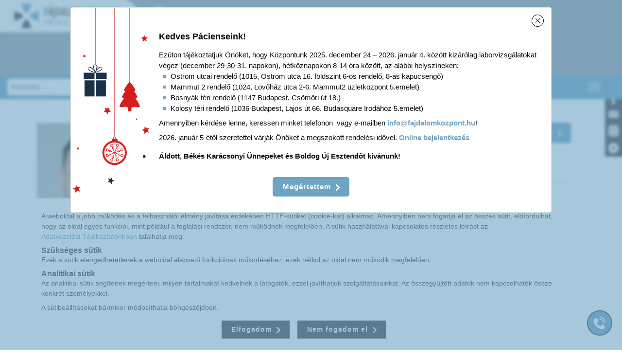

--- FILE ---
content_type: text/html; charset=utf-8
request_url: https://www.fajdalomkozpont.hu/szakembereink/izuleti-specialista/dr-szily-tamas
body_size: 142041
content:
<!DOCTYPE html>
<html lang="hu">

    <head>
    <meta charset="utf-8">
    <meta http-equiv="X-UA-Compatible" content="IE=edge">
    <meta name="viewport" content="width=device-width, initial-scale=1">

    <title>Dr. Szily Tamás - Ízületi specialista – Fájdalomközpont</title>
	
	<meta name="optimalizeKey" content="ac30969e9bc793cbc306080e3fa607151e99d516" />
    <meta name="description" content="Dr. Szily Tamás - Ízületi specialista – Fájdalomközpont" />
    <meta name="keywords" content="Térdspecialista, térdfájdalom, bütyök, kalapácsujj, lúdtalp, sarkantyú, teniszkönyök, porcsérülések, szalagsérülések, ínszakadások, törések, ficamok, zúzódások, ízületi specialista, ortopédia, magánrendelés, achilles fájdalom, talpfájdalom, sarokfájdalom" />
    <meta name="author" content="www.fajdalomkozpont.hu" />

    <meta property="og:site_name" content="" />
    <meta property="og:title" content="Dr. Szily Tamás - Ízületi specialista – Fájdalomközpont" />
    <meta property="og:url" content="" />
    <meta property="og:description" content="Dr. Szily Tamás ortopéd szakorvos ortopédiai magánrendelésen várja fájdalommal küzdő pácienseit a Fájdalomközpontban." />

                        <meta property="og:image" content="https://www.fajdalomkozpont.hu/files/cache/1200/630/0/848.png" />
            

                <script asyn type="text/javascript" src="https://www.fajdalomkozpont.hu/templates/fajdalomkozpont.hu/js/healzz-reviews.js?ver=e42d661f"></script>
    
    <!-- Google Fonts-->
    <link rel="preconnect" href="https://fonts.googleapis.com">
    <link rel="preconnect" href="https://fonts.gstatic.com" crossorigin>
    <link href="https://fonts.googleapis.com/css2?family=DM+Serif+Display&display=swap&Lato:ital,wght@0,300;0,400;0,700;0,900;1,300;1,400;1,700&family=Oswald:wght@300;400;500;600;700&display=swap" rel="stylesheet">

    <link href="https://www.fajdalomkozpont.hu/templates/fajdalomkozpont.hu/css/style.css?ver=e42d661f" type="text/css" rel="stylesheet" />

    <link rel="shortcut icon" href="https://www.fajdalomkozpont.hu/templates/fajdalomkozpont.hu/favicon/favicon.ico" type="image/x-icon" />
    <link rel="apple-touch-icon" sizes="57x57" href="https://www.fajdalomkozpont.hu/templates/fajdalomkozpont.hu/favicon/apple-touch-icon-57x57.png">
    <link rel="apple-touch-icon" sizes="60x60" href="https://www.fajdalomkozpont.hu/templates/fajdalomkozpont.hu/favicon/apple-touch-icon-60x60.png">
    <link rel="apple-touch-icon" sizes="72x72" href="https://www.fajdalomkozpont.hu/templates/fajdalomkozpont.hu/favicon/apple-touch-icon-72x72.png">
    <link rel="apple-touch-icon" sizes="76x76" href="https://www.fajdalomkozpont.hu/templates/fajdalomkozpont.hu/favicon/apple-touch-icon-76x76.png">
    <link rel="apple-touch-icon" sizes="114x114" href="https://www.fajdalomkozpont.hu/templates/fajdalomkozpont.hu/favicon/apple-touch-icon-114x114.png">
    <link rel="apple-touch-icon" sizes="120x120" href="https://www.fajdalomkozpont.hu/templates/fajdalomkozpont.hu/favicon/apple-touch-icon-120x120.png">
    <link rel="apple-touch-icon" sizes="144x144" href="https://www.fajdalomkozpont.hu/templates/fajdalomkozpont.hu/favicon/apple-touch-icon-144x144.png">
    <link rel="apple-touch-icon" sizes="152x152" href="https://www.fajdalomkozpont.hu/templates/fajdalomkozpont.hu/favicon/apple-touch-icon-152x152.png">
    <link rel="apple-touch-icon" sizes="180x180" href="https://www.fajdalomkozpont.hu/templates/fajdalomkozpont.hu/favicon/apple-touch-icon-180x180.png">
    <link rel="icon" type="image/png" href="https://www.fajdalomkozpont.hu/templates/fajdalomkozpont.hu/favicon/favicon-16x16.png" sizes="16x16">
    <link rel="icon" type="image/png" href="https://www.fajdalomkozpont.hu/templates/fajdalomkozpont.hu/favicon/favicon-32x32.png" sizes="32x32">
    <link rel="icon" type="image/png" href="https://www.fajdalomkozpont.hu/templates/fajdalomkozpont.hu/favicon/favicon-96x96.png" sizes="96x96">
    <link rel="icon" type="image/png" href="https://www.fajdalomkozpont.hu/templates/fajdalomkozpont.hu/favicon/android-chrome-192x192.png" sizes="192x192">
    <meta name="msapplication-square70x70logo" content="https://www.fajdalomkozpont.hu/templates/fajdalomkozpont.hu/favicon/smalltile.png" />
    <meta name="msapplication-square150x150logo" content="https://www.fajdalomkozpont.hu/templates/fajdalomkozpont.hu/favicon/mediumtile.png" />
    <meta name="msapplication-wide310x150logo" content="https://www.fajdalomkozpont.hu/templates/fajdalomkozpont.hu/favicon/widetile.png" />
    <meta name="msapplication-square310x310logo" content="https://www.fajdalomkozpont.hu/templates/fajdalomkozpont.hu/favicon/largetile.png" />
    <link rel="sitemap" type="application/xml" title="Sitemap" href="https://www.fajdalomkozpont.hu/sitemap.php" />

    <script rel="preload" type="text/javascript" src="https://www.fajdalomkozpont.hu/templates/fajdalomkozpont.hu/js/plugins/jquery-3.5.1.min.js"></script>
    
    
    <!-- Google tag (gtag.js) -->
<script async src="https://www.googletagmanager.com/gtag/js?id=UA-3370169-27"></script>
<script>
  window.dataLayer = window.dataLayer || [];
  function gtag(){dataLayer.push(arguments);}
  gtag('js', new Date());

  gtag('config', 'UA-3370169-27');
</script>

<script async src="https://www.googletagmanager.com/gtag/js?id=AW-1071471169"></script><script>  window.dataLayer = window.dataLayer || [];  function gtag(){dataLayer.push(arguments);}  gtag('js', new Date());  gtag('config', 'AW-1071471169');</script>

<script type="text/javascript">
setTimeout(function(){  
setInterval(function(){ gtag('event', 'Open', {'event_category': 'TimeOnPage'}); }, 10000);
setInterval(function(){ if(!document.hidden) gtag('event', 'Visible', {'event_category': 'TimeOnPage'}); }, 10000);
}, 60000);
</script>

    </head>
    <body class="internal-page">

        <header id="header" class="header">
    <div id="header-top" class="header-top">
        <div class="container full">
            <div class="row d-flex align-items-center">
                <div class="col col-logos px-0 alpha">
                    <div id="logo" class="d-flex align-items-center">
                        <div class="alpha">
                            <div class="bg-logo">
                                <a href="https://www.fajdalomkozpont.hu/">
                                        <svg id="uuid-fc07c547-b415-4b39-be23-a826101faf8f" data-name="Layer 1" xmlns="http://www.w3.org/2000/svg" viewBox="0 0 7325 1734">
        <path d="M5696.28,1416.57c.64.38.92,1.18.61,1.86-18.67,41.58-66.44,64.09-110.16,67.89-39.06,3.38-73.44-8.09-103.12-34.42-26.66-23.61-43.74-53.04-51.22-88.26-12.71-59.79,12.18-122.87,63.07-156.66,25.29-16.82,54.31-24.62,87.02-23.42,47.06,1.71,86.7,22.37,110.18,63.9.44.77.21,1.74-.52,2.25l-43.13,29.75c-.47.33-1.13.14-1.39-.38-15.06-31.82-47.4-46.8-81.65-43.44-41.2,4.04-67.46,36.86-75.06,75.3-7.41,37.5,3,79.6,33.01,104.73,21.51,18.02,46.03,23.59,73.55,16.71,23.96-5.98,41.2-19.88,51.67-41.75.26-.54.92-.73,1.45-.44l45.71,26.38h0Z" style="fill: #97a3a8;"/>
        <path d="M2225.1,1484.32h-56.94c-.45,0-.82-.37-.82-.82v-297.73c0-.31.24-.56.56-.56,56.92-.09,98.35-.14,124.3-.17,16.8-.03,31.72,3.64,44.75,11.03,62.81,35.6,70.88,122.62,15.32,168.42-15.46,12.74-33.6,19.31-54.44,19.74-17.04.33-40.61.38-70.67.16-.58-.02-1.05.45-1.05,1.01v97.9c0,.58-.45,1.03-1.01,1.03M2226,1238.01l.17,93.96c0,.78.64,1.43,1.43,1.43l61.62-.1c22.59-.03,40.85-19.45,40.82-43.34l-.03-10.28c-.04-23.91-18.37-43.23-40.96-43.2l-61.62.1c-.78,0-1.43.64-1.43,1.43h0Z" style="fill: #97a3a8;"/>
        <path d="M2750.46,1483.71c.17.28-.03.63-.35.63h-64.1c-.73,0-1.41-.38-1.8-1.01l-59.5-98.12c-.28-.47-.8-.77-1.36-.77h-55.14c-.52,0-.94.42-.94.94v98.05c0,.49-.4.89-.89.89h-56.78c-.58,0-1.05-.47-1.05-1.06v-297.3c0-.35.28-.63.63-.63,26.93-.21,64.24-.3,111.96-.24,18.06.02,28.77.28,32.14.8,36.02,5.59,63.63,30.67,76.58,64.35,17.03,44.31-.61,101.85-46.06,121.19-.59.24-.82.98-.49,1.53l67.15,110.74M2567.36,1237.92l-.17,93.78c0,.82.66,1.5,1.48,1.5l66.66.1c23.11.05,41.86-20.41,41.91-45.65v-5.26c.05-25.27-18.65-45.78-41.74-45.83l-66.66-.1c-.82,0-1.48.66-1.48,1.46h0Z" style="fill: #97a3a8;"/>
        <path d="M2929.32,1483.24c0,.61-.51,1.12-1.12,1.12h-56.47c-.61,0-1.12-.51-1.12-1.12v-296.93c0-.61.51-1.12,1.12-1.12h56.47c.61,0,1.12.51,1.12,1.12v296.93h0Z" style="fill: #97a3a8;"/>
        <path d="M3225.89,1354.12c.23,0,.4-.1.51-.31,23.58-45.08,52.77-100.93,87.57-167.56.35-.66,1.03-1.08,1.78-1.08h60.27c.56,0,1.01.45,1.01,1.03v297.25c0,.52-.42.94-.94.94h-56.61c-.54,0-.98-.44-.98-.98v-194.63c0-.37-.49-.47-.65-.16l-75.31,143.97c-.35.66-1.01,1.12-1.74,1.15-.77.05-5.75.09-14.95.09s-14.17-.03-14.94-.09c-.73-.05-1.39-.49-1.74-1.17l-75.22-144c-.16-.33-.65-.21-.65.16l-.12,194.63c0,.52-.44.98-.98.98l-56.61-.05c-.52,0-.94-.42-.94-.94l.19-297.24c0-.56.45-1.03,1.01-1.03l60.27.05c.75,0,1.43.42,1.78,1.08,34.75,66.65,63.91,122.52,87.47,167.62.1.21.28.31.51.31h0Z" style="fill: #97a3a8;"/>
        <path d="M3628.82,1185.12c8.42,0,16.75.03,24.99.12.56,0,1.05.35,1.24.87l112.98,297.18c.21.54-.19,1.13-.78,1.13h-57.98c-.44,0-.84-.26-.98-.66l-27.85-73.24c-.14-.37-.49-.61-.87-.61-2.16-.02-19.14-.03-50.92-.05-31.77-.03-48.75-.03-50.91-.02-.38,0-.73.24-.87.61l-27.95,73.19c-.16.4-.54.66-.98.66l-57.98-.09c-.59,0-.99-.57-.78-1.13l113.4-297c.19-.52.7-.87,1.25-.87,8.23-.07,16.56-.1,24.99-.09M3586.66,1367.66c-.12.37.12.73.51.73l81.89.44c.37,0,.63-.37.51-.73l-40.35-114.4c-.17-.47-.84-.49-1.01,0l-41.55,113.96h0Z" style="fill: #97a3a8;"/>
        <path d="M4221.23,1433.8c-9.2,0-14.19-.02-14.94-.07-.75-.05-1.41-.49-1.76-1.17l-75.25-143.97c-.17-.31-.64-.19-.64.16l-.05,194.61c0,.54-.44.98-.98.98l-56.61-.02c-.52,0-.94-.42-.94-.94l.09-297.21c0-.56.45-1.03,1.01-1.03l60.25.02c.75,0,1.45.42,1.78,1.08,34.79,66.64,63.96,122.48,87.52,167.56.1.21.28.31.51.31s.4-.1.51-.31c23.56-45.08,52.74-100.93,87.5-167.58.33-.66,1.03-1.08,1.78-1.08l60.25-.02c.56,0,1.01.45,1.01,1.03l.12,297.21c0,.52-.42.94-.94.94l-56.59.02c-.54,0-.99-.44-.99-.98l-.07-194.59c0-.37-.49-.49-.64-.16l-75.24,143.97c-.35.68-1.01,1.12-1.76,1.17-.75.05-5.73.07-14.92.07h0Z" style="fill: #97a3a8;"/>
        <path d="M4576.83,1307.96h124.54c.38,0,.7.31.7.7v46.06c0,.38-.31.7-.7.7h-124.54c-.38,0-.7.31-.7.7v76.18c0,.38.31.7.7.7h147.96c.38,0,.7.31.7.7v49.96c0,.38-.31.7-.7.7h-206.26c-.38,0-.7-.31-.7-.7v-297.8c0-.38.31-.7.7-.7h202.81c.38,0,.7.31.7.7v49.98c0,.38-.31.7-.7.7h-144.51c-.38,0-.7.31-.7.7v70.05c0,.38.31.7.7.7h0Z" style="fill: #97a3a8;"/>
        <path d="M4857.05,1186.33c0-.84.68-1.52,1.52-1.52l114.67.21c77.42.14,140.07,62.99,139.93,140.4l-.04,19.2c-.14,77.4-63,140.05-140.42,139.91l-114.68-.21c-.84,0-1.52-.68-1.52-1.52l.52-296.48M4915.41,1334.63c-.02,59.47.02,91.83.1,97.1,0,.54.44.98.99.99,31.13.37,50.14.33,57.04-.12,54.32-3.52,80.73-47.87,80.74-97.93,0-50.06-26.37-94.41-80.67-97.98-6.92-.45-25.93-.51-57.06-.14-.54,0-.99.45-.99.99-.09,5.25-.14,37.6-.16,97.1h0Z" style="fill: #97a3a8;"/>
        <path d="M5301.06,1483.5c0,.47-.37.84-.84.84h-56.57c-.47,0-.84-.37-.84-.84v-297.45c0-.47.37-.84.84-.84h56.57c.47,0,.84.37.84.84v297.45h0Z" style="fill: #97a3a8;"/>
        <path d="M5926.44,1409.83c-31.77-.02-48.75-.02-50.91-.02-.38,0-.73.24-.87.61l-27.94,73.19c-.16.4-.54.66-.98.66l-57.98-.09c-.58,0-.99-.59-.77-1.13l113.38-296.95c.19-.52.68-.87,1.24-.87,8.24-.07,16.56-.09,24.99-.09s16.75.05,24.97.12c.56,0,1.06.37,1.25.89l112.95,297.11c.21.54-.19,1.13-.78,1.13h-57.96c-.44,0-.84-.28-.98-.66l-27.85-73.22c-.12-.37-.47-.61-.87-.61-2.16-.02-19.12-.05-50.91-.07M5884.47,1367.59c-.14.38.16.8.56.8l81.75.44c.4,0,.7-.42.56-.8l-40.28-114.19c-.19-.52-.92-.52-1.11-.02l-41.48,113.77h0Z" style="fill: #97a3a8;"/>
        <path d="M2595.29,203.79h-41.42c-.51,0-.91-.47-.84-.95l19.43-131.09c.07-.42.42-.72.84-.72h87.51c.63,0,1.02.65.75,1.21l-65.52,131.09c-.14.28-.44.47-.75.47h0Z" style="fill: #494644;"/>
        <path d="M5414.64,136.65c.16,22.73-18.7,41.29-42.13,41.45-23.42.16-42.54-18.12-42.7-40.86-.16-22.73,18.7-41.29,42.13-41.45,23.42-.16,42.54,18.12,42.7,40.86h0Z" style="fill: #6da7c9;"/>
        <path d="M5528.02,137.79c-.48,22.73-19.86,40.78-43.32,40.28-23.46-.48-42.07-19.32-41.59-42.06.48-22.73,19.86-40.78,43.32-40.28,23.46.48,42.07,19.32,41.59,42.06h0Z" style="fill: #6da7c9;"/>
        <path d="M3991.51,549.54c-.02-78.33,9.76-160.79,48.15-230.5,25.11-45.61,64.43-81.13,119.52-81.15,55.11-.02,94.43,35.47,119.59,81.06,38.46,69.67,48.31,152.1,48.36,230.45.02,78.33-9.76,160.79-48.15,230.5-25.11,45.58-64.43,81.13-119.52,81.15-55.11.02-94.43-35.47-119.59-81.06-38.46-69.67-48.31-152.1-48.36-230.45M4076.05,549.73c.02,51.34,3.82,238.51,83.48,238.46,79.64-.05,83.25-187.22,83.23-238.56-.02-51.31-3.84-238.51-83.48-238.46-79.66.05-83.27,187.22-83.23,238.56h0Z" style="fill: #494644;"/>
        <path d="M5428.41,237.89c55.09,0,94.43,35.5,119.57,81.06,38.46,69.69,48.31,152.12,48.33,230.45.05,78.35-9.76,160.79-48.15,230.5-25.11,45.58-64.43,81.13-119.52,81.15-55.11.02-94.43-35.47-119.59-81.06-38.43-69.69-48.31-152.12-48.33-230.45-.02-78.35,9.78-160.79,48.17-230.5,25.11-45.58,64.41-81.13,119.52-81.15M5345.27,549.68c.02,51.34,3.82,238.51,83.48,238.46,79.64-.05,83.25-187.22,83.23-238.56-.02-51.31-3.84-238.49-83.48-238.46-79.66.05-83.25,187.22-83.23,238.56h0Z" style="fill: #6da7c9;"/>
        <path d="M6284.96,549.52c-.05-78.35,9.76-160.79,48.15-230.5,25.11-45.58,64.43-81.13,119.52-81.15,55.11-.02,94.43,35.47,119.59,81.06,38.43,69.69,48.31,152.12,48.33,230.45.05,78.35-9.76,160.79-48.15,230.5-25.11,45.61-64.43,81.13-119.52,81.15-55.11.02-94.43-35.47-119.59-81.06-38.43-69.67-48.31-152.12-48.33-230.45M6369.49,549.68c.02,51.34,3.84,238.51,83.48,238.46,79.66-.02,83.25-187.22,83.23-238.56-.02-51.31-3.84-238.49-83.48-238.46-79.66.05-83.25,187.25-83.23,238.56h0Z" style="fill: #6da7c9;"/>
        <path d="M2664.8,852.53l-22.15-132.93c-.07-.44-.44-.75-.86-.75h-113.74c-.42,0-.77.3-.86.72l-25.69,132.97c-.09.42-.44.72-.86.72h-75.63c-.56,0-.98-.51-.86-1.05l117.68-608.72c.09-.42.44-.72.86-.72h82.55c.42,0,.77.3.86.72l116.7,608.72c.12.54-.3,1.05-.86,1.05h-76.26c-.42,0-.79-.3-.86-.75M2538.88,644.36c-.12.7.42,1.35,1.12,1.35h86.93c.7,0,1.23-.65,1.12-1.35l-43.47-251.58c-.09-.54-.56-.93-1.12-.93s-1.02.4-1.12.93l-43.47,251.58h0Z" style="fill: #494644;"/>
        <path d="M3659.58,852.27c.12.54-.3,1.05-.86,1.05h-76.17c-.49,0-.91-.35-.98-.82l-22.06-132.46c-.12-.68-.7-1.14-1.37-1.14h-113.95c-.42,0-.79.3-.86.72l-24.32,132.39c-.14.77-.82,1.3-1.58,1.3l-75.54.02c-.63,0-1.1-.58-.96-1.16l117.61-608.6c.09-.47.51-.82,1-.82h82.23c.54,0,1,.4,1.12.93l116.7,608.58M3455.64,644.34c-.12.72.42,1.37,1.14,1.37h86.89c.72,0,1.26-.65,1.14-1.37l-43.44-251.58c-.09-.56-.58-.95-1.14-.95s-1.05.4-1.14.95l-43.44,251.58h0Z" style="fill: #494644;"/>
        <path d="M2995.43,851.64V247.68c0-.77.63-1.37,1.4-1.4,37.53-.28,70.67-.19,99.42.26,17.61.28,35.78,3.07,54.51,8.39,143.68,40.74,153.67,224.09,146.73,343.09-3.35,57.62-15.23,121.49-47.17,171.55-34.17,53.6-82.79,81.41-145.89,83.46-14.14.47-49.99.49-107.55.07-.79,0-1.44-.65-1.44-1.44M3076.28,549.24c-.09,150.96-.16,227.49-.21,229.61,0,.42.33.75.72.77,57.72,1.98,100.86-15.79,121.15-71.83,9.53-26.34,14.4-54.9,16.93-82.27,2.21-24.08,3.33-49.47,3.35-76.19.02-26.72-1.05-52.1-3.24-76.17-2.52-27.39-7.34-55.95-16.82-82.31-20.22-56.06-63.34-73.91-121.06-72-.4,0-.72.35-.72.77.05,2.1,0,78.63-.12,229.61h0Z" style="fill: #494644;"/>
        <path d="M3721.03,852.39V247.07c0-.51.4-.91.91-.91h79.01c.51,0,.91.4.91.91v532.2c0,.51.4.91.91.91h152.83c.51,0,.91.4.91.91v71.3c0,.51-.4.91-.91.91h-233.66c-.51,0-.91-.4-.91-.91h0Z" style="fill: #494644;"/>
        <path d="M4573.2,612.43c-2.17,0-4.29-.09-6.36-.26-.77-.05-1.4-.54-1.68-1.23l-77.61-196.91c-.3-.75-1.33-.89-1.79-.21-.44.63-.68,1.51-.65,2.66,2.24,194.75,3.91,340,5.05,435.77.02.58-.44,1.07-1.02,1.07h-77.13c-.42,0-.77-.35-.77-.77V246.98c0-.44.35-.82.79-.82h67.64c.51,0,.96.3,1.14.77,2.61,6.31,33.24,79.78,91.87,220.44.09.19.26.28.51.28s.42-.09.49-.28c58.63-140.66,89.24-214.15,91.85-220.46.19-.47.63-.77,1.14-.77h67.64c.42,0,.79.35.79.82l.12,605.57c0,.42-.35.77-.77.77h-77.13c-.58,0-1.05-.47-1.03-1.07,1.12-95.78,2.77-241.03,4.96-435.77.02-1.12-.21-2-.65-2.66-.47-.65-1.49-.54-1.79.21l-77.57,196.93c-.28.7-.93,1.16-1.68,1.23-2.07.16-4.22.26-6.38.26h0Z" style="fill: #494644;"/>
        <path d="M5147.72,852.76l-111.53-307.2c-.07-.16-.07-.35-.02-.51l88.03-298.3c.09-.35.42-.58.77-.58h80.92c.56,0,.96.56.77,1.07l-98.14,287.56c-.07.19-.05.37.02.56l122.32,316.82c.19.54-.19,1.12-.77,1.12h-81.6c-.35,0-.65-.21-.77-.54h0Z" style="fill: #6da7c9;"/>
        <path d="M2248.19,573.3v279.09c0,.51-.4.91-.91.91h-79.04c-.51,0-.91-.4-.91-.91V247.07c0-.51.4-.91.91-.91h193.43c.51,0,.91.4.91.91v71.2c0,.51-.4.91-.91.91h-112.55c-.51,0-.91.4-.91.91v178.35c0,.51.4.91.91.91h104.75c.51,0,.91.4.91.91v71.23c0,.51-.4.91-.91.91h-104.77c-.51,0-.91.4-.91.91h0Z" style="fill: #494644;"/>
        <path d="M2719.4,961.7c.77.14,10.51.7,29.26,1.7,8.36.44,17.21-.23,26.55-2,19.31-3.63,26.55-15.23,29.79-33.7,2.03-11.58,3.03-24.18,3.03-37.8.02-235.39.02-449.7,0-642.96,0-.42.35-.77.77-.77h78.5c.84,0,1.54.68,1.54,1.51.05,242.26.02,453.01-.05,632.24-.02,40.23-7.13,84.39-31.84,117-30.86,40.71-82.46,43.04-129.07,36.64-.72-.12-1.28-.68-1.37-1.4l-8.36-69.27c-.09-.72.54-1.3,1.26-1.19h0Z" style="fill: #494644;"/>
        <path d="M5033.58,852.43c0,.47-.4.86-.86.86h-79.01c-.47,0-.86-.4-.86-.86V247.02c0-.47.4-.86.86-.86h79.01c.47,0,.86.4.86.86v605.41h0Z" style="fill: #6da7c9;"/>
        <path d="M5743.29,780.23h142.39c.42,0,.77.35.77.77v71.53c0,.42-.35.77-.77.77h-241.86c-.51,0-.86-.49-.75-.98l143.68-532.13c.12-.49-.23-.98-.75-.98h-125.41c-.42,0-.77-.35-.77-.77v-71.51c0-.42.35-.77.77-.77h224.88c.51,0,.86.49.75.98l-143.67,532.11c-.12.49.23.98.75.98h0Z" style="fill: #6da7c9;"/>
        <path d="M5960.85,246.21c19.96-.16,49.27-.14,87.96.07,43.58.23,87.4,10.3,122.73,36.41,51.27,37.9,66.62,96.08,60.19,157.69-8.9,85.09-67.81,139.59-152.85,145.81-13.21.95-25.72,1.28-37.48.98-.75-.02-1.37.58-1.37,1.35v263.46c0,.72-.61,1.33-1.35,1.33h-77.87c-.84,0-1.54-.7-1.54-1.54V247.82c0-.89.7-1.58,1.58-1.61M6041.45,514.02c12.35.44,23.41.05,33.19-1.19,49.22-6.13,72.91-39.11,76.94-86.09,2.89-33.68-2.35-70.48-33.38-90.35-21.9-14.02-51.57-18.31-76.8-17.14-.77.05-1.37.68-1.37,1.44v191.83c0,.82.63,1.47,1.42,1.49h0Z" style="fill: #6da7c9;"/>
        <path d="M6914.59,246.16h71.26c.81,0,1.49.65,1.49,1.47v604.22c0,.79-.65,1.44-1.44,1.44h-62.78c-.79,0-1.51-.49-1.77-1.23-35.64-97.24-81.5-222.28-137.57-375.12-.26-.72-.7-1.28-1.28-1.7-.37-.26-.88,0-.88.44v376.28c0,.72-.61,1.33-1.33,1.33h-72.16c-.49,0-.89-.4-.89-.91V247.61c0-.79.65-1.44,1.44-1.44h62.87c.86,0,1.65.54,1.96,1.35l137.69,372.91c.37,1,1.84.72,1.84-.33V247.72c0-.86.7-1.56,1.56-1.56h0Z" style="fill: #6da7c9;"/>
        <path d="M7188.52,246.16c84,0,129.21.02,135.69.05.44,0,.79.35.79.79v70.85c0,.75-.61,1.35-1.37,1.35h-93.24c-.82,0-1.47.65-1.47,1.47v531.43c0,.58-.47,1.07-1.05,1.07-3.24.07-16.33.12-39.34.12s-36.13-.05-39.34-.12c-.58,0-1.05-.49-1.05-1.07V320.67c0-.82-.65-1.47-1.47-1.47h-93.24c-.75,0-1.37-.61-1.37-1.35v-70.85c0-.44.37-.79.82-.79,6.45-.05,51.67-.05,135.66-.05h0Z" style="fill: #6da7c9;"/>
        <path d="M461.66,1.32c-.48-.48-.16-1.32.55-1.32l809.21.03c.87,0,1.29,1.03.67,1.64l-162.8,162.79c-.51.51-.32,1.41.39,1.64l87.17,29.04c.71.22.9,1.12.39,1.67l-164.28,164.2c-.48.48-.29,1.32.39,1.54l86.2,28.08c.8.26,1.03,1.29.45,1.9l-252.57,252.74c-.71.67-1.83.67-2.51,0l-252.86-252.74c-.61-.61-.39-1.67.45-1.93l88.19-29.97c.58-.19.77-.93.32-1.35l-163.38-163.4c-.55-.55-.35-1.48.39-1.7l84.89-28.85c.93-.32,1.19-1.48.51-2.15L461.66,1.32h0Z" style="fill: #6da7c9;"/>
        <path d="M195.86,537.68l163.12,163.11c.51.51,1.41.32,1.64-.39l30.07-88.06c.23-.71,1.12-.9,1.64-.39l253.4,253.42c.39.39.39,1.03,0,1.41l-253.18,253.16c-.51.51-1.41.29-1.64-.42l-28.6-85.91c-.22-.71-1.12-.93-1.64-.42l-163.96,163.94c-.51.51-1.41.29-1.64-.42l-29.01-87.1c-.23-.71-1.12-.93-1.64-.42L1.7,1271.94c-.64.64-1.7.19-1.7-.71V462.76c0-.9,1.06-1.35,1.7-.71l161.74,161.73c.51.51,1.41.32,1.64-.39l29.14-85.33c.22-.71,1.12-.9,1.64-.39h0Z" style="fill: #494644;"/>
        <path d="M1732.37,461.92c.51-.48,1.32-.13,1.32.55l-.03,808.7c0,.84-1.03,1.25-1.64.67l-162.7-162.72c-.55-.51-1.41-.32-1.64.39l-29.01,87.1c-.26.71-1.12.93-1.67.39l-164.12-164.14c-.48-.51-1.32-.29-1.54.39l-28.08,86.1c-.26.8-1.29,1.06-1.9.45l-252.57-252.39c-.71-.71-.71-1.83,0-2.51l252.6-252.68c.61-.61,1.64-.35,1.93.45l29.94,88.16c.19.58.93.74,1.35.32l163.31-163.27c.55-.55,1.48-.35,1.7.39l28.85,84.82c.29.93,1.45,1.22,2.12.51l161.77-161.66h0Z" style="fill: #6da7c9;"/>
        <path d="M461.7,1732.61l161.77-161.82c.67-.67.42-1.83-.51-2.15l-84.89-28.85c-.71-.26-.93-1.16-.39-1.7l163.41-163.37c.42-.42.26-1.16-.32-1.35l-88.19-29.97c-.84-.29-1.06-1.32-.45-1.93l252.86-252.71c.67-.67,1.8-.67,2.51,0l252.5,252.74c.61.61.35,1.64-.45,1.9l-86.17,28.08c-.67.23-.9,1.06-.39,1.54l164.21,164.2c.55.55.32,1.45-.39,1.67l-87.17,29.01c-.67.26-.9,1.12-.39,1.64l162.8,162.82c.61.61.16,1.64-.67,1.64l-809.14-.06c-.71,0-1.03-.84-.55-1.32h0Z" style="fill: #494644;"/>
    </svg>
                                </a>
                            </div>
                        </div>

                        <div class="delta px-0 mb-2 text-center">
                            <div class="bb-logo">
                                <a href="https://www.primamedica.hu/szakmai-hireink/az-ev-betegbarat-szolgaltatoja-lett-a-prima-medica-egeszsegkozpontok" target="_blank" rel="nofollow">
                                    <svg xmlns="http://www.w3.org/2000/svg" viewBox="0 0 1898.67486 644.60372" width="120">
    <path d="M678.15,240.57l28-65.49h7.86l28,65.49h-9.67l-7.79-18.67H695.64l-7.8,18.67Zm31.92-53.35-11.33,27.09h22.64Z" transform="translate(0.03394 0.00799)" style="fill:#fff"/>
    <path d="M745.45,236.41l27.62-35.07H746.4v-7.09h39.37v4.16l-27.63,35.07h27.63v7.09H745.45Z" transform="translate(0.03394 0.00799)" style="fill:#fff"/>
    <path d="M859.2,229.2l5.2,5.11c-3.42,3.41-9.82,7.17-20.06,7.17-14.56,0-23.29-10.27-23.29-24.06s8.73-24.07,23.29-24.07,23.65,9.68,23.2,28.31H830.33c.45,6.62,5.44,12.74,14,12.74A22.99991,22.99991,0,0,0,859.2,229.2Zm-.88-15.07c-.54-6.44-4.16-13.71-14-13.71s-13.41,7.27-14,13.71Zm-5.85-39.05h10.6l-13.92,13.65h-8.67Z"
          transform="translate(0.03394 0.00799)" style="fill:#fff"/>
    <path d="M900.03,231.43l15.21-37.18h9.32l-20,46.32h-9.13l-20-46.32h9.32Z" transform="translate(0.03394 0.00799)" style="fill:#fff"/>
    <path d="M1298.23,516.79a27.17009,27.17009,0,0,0-13.56006-3.32c-5.58,0-9.55005,1.87-9.55005,5.79,0,4.12,3.47,5.66,10.82,7,12.29,2.32,18.87,6,18.87,14.51,0,9.59-8,13.71-20.41,13.71-7.4,0-14.39-1.55-19.77-6l4-5.85a29.21029,29.21029,0,0,0,15.76,4.75c8.9,0,11.51-2.46,11.51-6.62,0-4.33-3.56006-5.79-11.46-7.26-13-2.43-18.22-6.8-18.22-14.3s6.21-12.88,18.45-12.88c8.17,0,13.47,2,17.59,4.57Z"
          transform="translate(0.03394 0.00799)" style="fill:#fff"/>
    <path d="M1314.56,549.45l27.62-35.07h-26.67V507.3h39.37v4.15l-27.63,35.07h27.63v7.09H1314.56Z" transform="translate(0.03394 0.00799)" style="fill:#fff"/>
    <path d="M1363.64,530.46c0-13.74,9.46-24.06,25.25-24.06s25.25,10.32,25.25,24.06-9.46,24.07-25.25,24.07S1363.64,544.24,1363.64,530.46Zm41.6,0c0-8.81-5.17-17-16.35-17s-16.35,8.16-16.35,17,5.16,17,16.35,17S1405.24,539.36,1405.24,530.46Z"
          transform="translate(0.03394 0.00799)" style="fill:#fff"/>
    <path d="M1426.93,484.38h8.63v56.41c0,3,.09,5.75,3.42,5.75H1440.64v7.09H1438.09c-10.23,0-11.15-6.17-11.15-12.83V484.38Z" transform="translate(0.03394 0.00799)"
          style="fill:#fff"/>
    <path d="M1488.06,544.44c-3.42,7-10.68994,10.09-16.89,10.09-14.48,0-23-10.78-23-24.07s8.49-24.06,23-24.06c6.19995,0,13.47,3.11,16.89,10.09v-9.17h8.63v45.39c0,19.31-9.81995,25.21-24.42,25.21-7.13,0-15.17-1.92-20.18006-5.7l4.75-5.79a29.99951,29.99951,0,0,0,15.43006,4.43c12.23,0,15.8-7,15.8-18.13v-8.29Zm-31.05-14c0,8.22,4.72,17,15.53,17s15.52-8.78,15.52-17-4.72-17-15.52-17-15.53,8.84-15.53,17.02Z"
          transform="translate(0.03394 0.00799)" style="fill:#fff"/>
    <path d="M1518.72,517.12l-3.33-6c5.25-3.11,12.69995-4.71,18.87-4.71,17.86,0,19.22,10.14,19.22,18.9v28.31h-8.63v-7.71c-2,4.8-6.67,8.63-15,8.63-11.55005,0-18.81006-5.4-18.81006-15,0-15.16,19.46-17.3,33.79-15.94-.09-6.44-1.68994-10.14-10.59-10.14A36.65987,36.65987,0,0,0,1518.72,517.12Zm11.58,30.32c10,0,14.52-6.76,14.52-14.24v-3.66c-8.81994-1.18-24.84-.44-24.84,10C1520,544.2,1523,547.44,1530.3,547.44Zm11-59.31h10.59l-13.92,13.65h-8.67Z"
          transform="translate(0.03394 0.00799)" style="fill:#fff"/>
    <path d="M1570.3,484.38h8.63v56.41c0,3,.09,5.75,3.42,5.75h1.64v7.09H1581.43c-10.23,0-11.15-6.17-11.15-12.83V484.38Z" transform="translate(0.03394 0.00799)" style="fill:#fff"/>
    <path d="M1589.71,507.3h8.9V493.65h8.63V507.3h13.4v7.08h-13.4v20.15c0,9.4.74,13,6.67,13a22.0704,22.0704,0,0,0,6.30005-1l2,6.67a26.76047,26.76047,0,0,1-8.36,1.33c-12.56006,0-15.31006-5.93-15.31006-20V514.4h-8.9v-7.1Z"
          transform="translate(0.03394 0.00799)" style="fill:#fff"/>
    <path d="M1638.77,517.12l-3.33-6c5.25-3.11,12.7-4.71,18.87-4.71,17.86,0,19.22,10.14,19.22,18.9v28.31h-8.63v-7.71c-2,4.8-6.67,8.63-15,8.63-11.55005,0-18.81006-5.4-18.81006-15,0-15.16,19.46-17.3,33.79-15.94-.09-6.44-1.68994-10.14-10.59-10.14A36.62914,36.62914,0,0,0,1638.77,517.12Zm11.58,30.32c10,0,14.51-6.76,14.51-14.24v-3.66c-8.81006-1.18-24.83-.44-24.83,10,.02,4.65991,3.02,7.8999,10.32,7.8999Z"
          transform="translate(0.03394 0.00799)" style="fill:#fff"/>
    <path d="M1684.09,507.3h8.9V493.65h8.65V507.3h13.38v7.08h-13.38v20.15c0,9.4.73,13,6.67,13a22.00168,22.00168,0,0,0,6.29-1l2,6.67a26.6606,26.6606,0,0,1-8.36,1.33c-12.55005,0-15.30005-5.93-15.30005-20V514.4h-8.91v-7.1Z"
          transform="translate(0.03394 0.00799)" style="fill:#fff"/>
    <path d="M1723.82005,530.46c0-13.74,9.46-24.06,25.25-24.06s25.25,10.32,25.25,24.06-9.46,24.07-25.25,24.07S1723.82005,544.24,1723.82005,530.46Zm41.6,0c0-8.81-5.16-17-16.35-17s-16.35,8.16-16.35,17,5.16,17,16.35,17S1765.42,539.36,1765.42,530.46Zm-8.72-42.33h10.59l-13.92,13.65h-8.67Z"
          transform="translate(0.03394 0.00799)" style="fill:#fff"/>
    <path d="M1773.1,569.63a17.87913,17.87913,0,0,0,6.29,1.19c5.43,0,6.17-4.75,6.17-15.07V507.3h8.63v48.45c0,13.56-2.23,22.14-14.8,22.14a22.24056,22.24056,0,0,1-8.75-1.86005Zm16.74-81.5a5.55,5.55,0,1,1,.47046,11.09q-.23511.01-.47046,0a5.55,5.55,0,0,1,0-11.09Z"
          transform="translate(0.03394 0.00799)" style="fill:#fff"/>
    <path d="M1814.71,517.12l-3.31995-6c5.25-3.11,12.68994-4.71,18.86-4.71,17.86,0,19.23,10.14,19.23,18.9v28.31h-8.63v-7.71c-2,4.8-6.68,8.63-15,8.63-11.54,0-18.81006-5.4-18.81006-15,0-15.16,19.46-17.3,33.80005-15.94-.09-6.44-1.68994-10.14-10.6-10.14A36.8106,36.8106,0,0,0,1814.71,517.12Zm11.6,30.32c10,0,14.52-6.76,14.52-14.24v-3.66c-8.81006-1.18-24.84-.44-24.84,10,0,4.65991,3.02,7.8999,10.32006,7.8999Z"
          transform="translate(0.03394 0.00799)" style="fill:#fff"/>
    <path d="M588.94,261.91c2.77-7.19,5.36-14.44,7.72-21.76,26.53-82.69,16.89-196.93-76.74-231.09-58.65-21.4-126-4.35-164.76,45.09-37.79,48.18-49.37,112.7-51,172.42-1.66,60.11,9.87,121.83,28.72,179.06,13.49,41,38.11,93.86,84.9,117.12,73.4,36.47,153.86-5,186.45-71.21C631.55,395.9,635.64,308.87,588.94,261.91Zm1.6,119.67C576.77,445.72,502.64,488.76,439.87,467.34c-29.48-10.08-51.82-33-66.37-61.21-20.77-40.28-31.06-85.71-35.46-126.75-4.54-42.12-3.24-85.5,10.48-127.35,11.89-36.26,39.51-69.52,78.67-82.55,51.38-17.11,123.84.45,145.35,55,12.75,32.35,3,69.69-9.41,100.55q-3,7.53-6.33,15C491.77,211.83,405.34,251.63,384.64,319.28c-11.85,38.74-4.66,93.56,27.48,121.42,23.56,20.41,51.19,5.54,71.33-11.91,22.43-19.42,40.07-44.11,55.61-69.2,9.62-15.56,18.87-31.56,27.34-48a68.38109,68.38109,0,0,1,13.38,13.33c13.59,17.98,15.01,36.92,10.76,56.66Zm-62.76-85.39c-3.85,6.58-7.81,13.08-11.82,19.48-11.73,18.65-60.09,93.29-91.27,67.15-20.76-17.39-13.82-37.06,2.14-53.82,20.25-21.3,50.7-33,79.72-34a114.99953,114.99953,0,0,1,21.23,1.19Z"
          transform="translate(0.03394 0.00799)" style="fill:#fff"/>
    <path d="M67.64,418.03q-7.61-8.71993-14.69-17.83c-53.2-68.63-83.22-179.29-6.93-243.4,47.79-40.16,116.9-47.2,170.25-14,52,32.36,84.94,89,106.92,144.58,22.15,55.9,32.45,117.84,34.29,178.07,1.33,43.11-3.72,101.23-39.73,139.09-56.49,59.39-146.27,48-199.56-3.15C73.44,558.46,39.85,478.03,67.64,418.03Zm39.42,113c34.89,55.56,119.28,70.65,170.91,29,24.26-19.55,37.41-48.7,41.44-80.21,5.76-45-.13-91.17-10-131.26-10.14-41.13-26.2-81.45-53.41-116.07-23.58-30-60.9-51.81-102.16-50.66C99.72,183.34,37.64,224.61,36.09,283.26c-.92,34.77,21.08,66.51,43.24,91.27,3.59,4,7.3,8,11.07,11.91,51.46-48.76,146.31-40.92,188.88,15.57,24.36,32.36005,36.36,86.33,15.7,123.49-15.16,27.25-46.2,22.69-71.09,13.2-27.72-10.58-52.75-27.75-75.94-46-14.36-11.32-28.5-23.2-42.1-35.72a68.56964,68.56964,0,0,0-8,17.08c-6.65,21.53-1.51,39.8,9.24,56.97Zm29.77-101.7q8.81,7.24,17.81,14.21c17.39,13.53,88.36,67.1,108.73,31.89,13.56-23.44.29-39.55-20.43-49.86-26.31-13.07-58.92-13.63-86.52-4.65a114.32691,114.32691,0,0,0-19.56,8.36Z"
          transform="translate(0.03394 0.00799)" style="fill:#fff"/>
    <path d="M1648.03,329.97H1631.84c-19.19995,0-27.19995,12.06-27.19995,31.36v60h-27.52V309.25h27.52v17.1c4.81995-14,19.86-19.3,31.58-19.3,8.89,0,11.80005,1.5,11.80005,1.5Z"
          transform="translate(0.03394 0.00799)" style="fill:#fff"/>
    <path d="M836.09,314.55v15.27h-7.82A90.00208,90.00208,0,0,1,836.09,314.55Z" transform="translate(0.03394 0.00799)" style="fill:#fff"/>
    <path d="M682.03,255.08h27.52v72.95c7-14.14,24.46-20.94,38.27-20.94,34.66,0,55.05,25.11,55.05,58.22s-20.39,58.22-55.05,58.22c-13.81,0-31.26-6.8-38.27-20.94v18.76H682.03Zm92.66,110.19c0-18.31-9.32-35.19-32.57-35.19s-32.57,16.88-32.57,35.19,9.31,35.2,32.57,35.2S774.69,383.58,774.69,365.27Z"
          transform="translate(0.03394 0.00799)" style="fill:#fff"/>
    <path d="M911.09,388.85l16.67,16.56c-13.38,13.28-30.7,18.1-51.53,18.1-38.59,0-59.2-25-59.2-58.22S837.64,307.03,876.23,307.03s61.4,24.23,59.21,69H846.74c0,7.9,7.12,24.68,29.49,24.57C893.1,400.47,903.51,395.22,911.09,388.85Zm-5.38-34.42c0-8.11-6.91-24.46-29.5-24.46s-29.49,16.33-29.49,24.46Z"
          transform="translate(0.03394 0.00799)" style="fill:#fff"/>
    <path d="M1016.26,399.37a35.62244,35.62244,0,0,1-9.69,1.21c-14.59,0-16.12-11.62-16.12-28.73V332.16h32.00006V309.25h-32V276.46H962.92v32.79H941.34v22.91h21.58v39.69c0,33.11,7.68,51.66,39.26,51.66a61.84946,61.84946,0,0,0,25.56006-4.93A73.41044,73.41044,0,0,1,1016.26,399.37Z"
          transform="translate(0.03394 0.00799)" style="fill:#fff"/>
    <path d="M1126.45006,388.85l16.68005,16.56c-13.38,13.28-30.7,18.1-51.53,18.1-38.6,0-59.21-25-59.21-58.22S1053,307.03,1091.64,307.03s61.4,24.23,59.21,69h-88.71c0,7.9,7.13,24.68,29.5,24.57C1108.47,400.47,1118.88,395.22,1126.45006,388.85Zm-5.37-34.42c0-8.11-6.91-24.46-29.5-24.46s-29.49,16.33-29.49,24.46Z"
          transform="translate(0.03394 0.00799)" style="fill:#fff"/>
    <path d="M1286.84,309.25V421.31c0,45.4-28.4,58.33-62.06006,58.33-21.49,0-39.91-5.7-52.18994-14.59l14.13-18.42c10,6,22.7,10,38.06005,10,20.72,0,34.53-7.58,34.53-35.31V402.55c-7,14.14-24.46,20.94-38.27,20.94-34.66,0-55.06-25.11-55.06-58.22s20.4-58.24,55.06-58.24c13.81006,0,31.25,6.8,38.27,20.94V309.23h27.53Zm-27.51,56c0-18.31-9.31994-35.19-32.56994-35.19s-32.58,16.88-32.58,35.19,9.32,35.2,32.58,35.2,32.56994-16.87,32.56994-35.18Z"
          transform="translate(0.03394 0.00799)" style="fill:#fff"/>
    <path d="M1311.64,255.08h27.52v72.95c7-14.14,24.46-20.94,38.27-20.94,34.65,0,55,25.11,55,58.22s-20.4,58.22-55,58.22c-13.81006,0-31.26-6.8-38.27-20.94v18.76h-27.52Zm92.66,110.19c0-18.31-9.31994-35.19-32.56994-35.19s-32.57,16.88-32.57,35.19,9.31006,35.2,32.57,35.2,32.5199-16.89,32.5199-35.2Z"
          transform="translate(0.03394 0.00799)" style="fill:#fff"/>
    <path d="M1666,329.97V308.55s19.58-1.5,36.79-1.5c39.48,0,49.79,15,49.79,50.67v63.59h-27.52l-.11-17.66c-6,14.14-19.73,19.86-36.29,19.86-24.34,0-43.19995-10.87-43.19995-37,0-34.32,40-42.55,79.6-38.27,0-14-4.93005-18.31-22.27-18.31Zm27,70.61c19.73,0,32.35-11.3,32-23.13V366.03c-14.80005-.89-52-1.77-52,19.4.07006,11.6,9.4,15.15,20.03,15.15Zm23.28-136.55h31l-34.43,34h-24.11Z"
          transform="translate(0.03394 0.00799)" style="fill:#fff"/>
    <path d="M1460.05,329.97V308.55s25.59-1.52,42.78992-1.52c39.48,0,49.78,15,49.78,50.67v63.59h-27.51l-.11-17.66c-6,14.14-19.73,19.86-36.30005,19.86-24.33,0-43.19995-10.87-43.19995-37,0-34.32,40-42.55,79.6-38.27,0-14-4.92-18.31-22.26-18.31Zm33,70.61c19.73,0,32.36-11.3,32-23.13V366.03c-14.8-.89-52-1.77-52,19.4.05994,11.6,9.38,15.15,20.02,15.15Z"
          transform="translate(0.03394 0.00799)" style="fill:#fff"/>
    <path d="M1763.12,309.25h21.6V276.46h27.51v32.79h32v22.91h-32v39.69c0,17.11,1.53,28.73,16.12,28.73a33.71,33.71,0,0,0,15-3.19l6.14,21.17a61.69,61.69,0,0,1-25.56006,4.93c-31.58,0-39.26-18.53-39.26-51.65v-39.7h-21.6V309.25Z"
          transform="translate(0.03394 0.00799)" style="fill:#fff"/>
    <path d="M345.05,479.48" transform="translate(0.03394 0.00799)" style="fill:#fff;stroke:#29abe2;stroke-miterlimit:10;stroke-width:1.2300000190734863px"/>
    <path d="M345.05,423.36" transform="translate(0.03394 0.00799)" style="fill:#fff;stroke:#29abe2;stroke-miterlimit:10;stroke-width:1.2300000190734863px"/>
    <path d="M345.05,275.1" transform="translate(0.03394 0.00799)" style="fill:#fff;stroke:#29abe2;stroke-miterlimit:10;stroke-width:1.2300000190734863px"/>
    <path d="M345.05,219.03" transform="translate(0.03394 0.00799)" style="fill:#fff;stroke:#29abe2;stroke-miterlimit:10;stroke-width:1.2300000190734863px"/>
    <path d="M1898.64,216.93c0,12.41-9.5,22.16-21.84,22.16a22,22,0,0,1,0-44,21.64,21.64,0,0,1,21.84,21.43817Q1898.64183,216.72908,1898.64,216.93Zm-38.35,0c0,9.75,7,17.48,16.64,17.48,9.35,0,16.24-7.73,16.24-17.35s-6.89-17.61-16.39-17.61-16.53,7.88-16.53,17.48Zm13.13,11.48h-5V206.52a42.07793,42.07793,0,0,1,8.18994-.67c4,0,5.84.67,7.41,1.61a6.11024,6.11024,0,0,1,2.08,4.8c0,2.41-1.81006,4.26-4.42,5.07v.27c2.09.81,3.26,2.41,3.9,5.34.65,3.33,1,4.68,1.56995,5.47h-5.33c-.64-.81-1-2.81-1.68994-5.34-.39-2.41-1.68994-3.48-4.42-3.48h-2.34v8.82Zm.13-12.41h2.33c2.74,0,5-.94,5-3.2,0-2-1.42-3.33-4.55-3.33a11.21118,11.21118,0,0,0-2.73.27Z"
          transform="translate(0.03394 0.00799)" style="fill:#fff"/>
</svg>
                                </a>
                            </div>
                        </div>
                    </div>
                </div>
                <div class="col col-mobile px-0 d-flex align-items-center omega header-top-right">
                    <div id="header-call-to-action" class="d-flex flex-row align-items-center row">
                        <div class="col col-contact px-0">
                            <div class="contact_phone_numbers">
                                <ol class="p-0 m-0 d-flex flex-column flex-sm-row align-items-center">
                                    <li>
                                        <div class="phone_numbers--primary d-flex align-items-center">
                                            <a href="tel:+36 70 621 2433" class="d-flex align-items-center">
                                                <div class="d-flex flex-column">
                                                    <span class="center_name">Széll Kálmán tér</span>

                                                    <div class="d-flex flex-row align-items-center">
                                                        <div class="icon-container pr-2 d-flex align-items-center">
                                                                <svg xmlns="http://www.w3.org/2000/svg" viewBox="0 0 34 34.00062">
        <path class="pm_circle" d="M17.49972,34.50031A17.00031,17.00031,0,1,0,.5,17.5,17.0333,17.0333,0,0,0,17.49972,34.50031Z" transform="translate(-0.5 -0.49969)"
              style="fill:var(--mainPageFirst-100);fill-rule:evenodd"/>
        <path d="M13.9272,16.19372l.58955-.65169a2.71256,2.71256,0,0,0-.19181-3.83065l-.99536-.89978a2.71224,2.71224,0,0,0-3.8304.19121l-.58972.65282a2.67893,2.67893,0,0,0-.21675.27386l-.02718.03a3.30338,3.30338,0,0,0-.756,3.05345A15.21286,15.21286,0,0,0,21.43187,27.2427a3.8186,3.8186,0,0,0,2.33156-.48652,2.72071,2.72071,0,0,0,.66216-.53388l.59007-.65238a2.71506,2.71506,0,0,0-.19225-3.83016l-.99536-.90038a2.71073,2.71073,0,0,0-3.83.19217l-.59016.652a2.69574,2.69574,0,0,0-.55912.95365L18.796,22.795l-.15489-.06116a11.421,11.421,0,0,1-6.0376-5.541L12.52,17.02543l.17955-.054A2.70525,2.70525,0,0,0,13.9272,16.19372Z"
              transform="translate(-0.5 -0.49969)" style="fill:#fff"/>
        <path d="M17.23833,8.37121a.63208.63208,0,0,0,.63219.6318,8.04538,8.04538,0,0,1,8.036,8.03623.63207.63207,0,0,0,1.26414,0,9.31076,9.31076,0,0,0-9.30017-9.30053A.63239.63239,0,0,0,17.23833,8.37121Z"
              transform="translate(-0.5 -0.49969)" style="fill:#fff"/>
        <path d="M17.13654,11.464a.632.632,0,0,0,.63188.63216,5.05017,5.05017,0,0,1,5.04483,5.0448.63207.63207,0,1,0,1.26414,0,6.316,6.316,0,0,0-6.309-6.3086A.63181.63181,0,0,0,17.13654,11.464Z"
              transform="translate(-0.5 -0.49969)" style="fill:#fff"/>
    </svg>
                                                        </div>

                                                        <div class="desc_info d-flex flex-column">
                                                            <span>+36 70 621 2433</span>
                                                        </div>
                                                    </div>
                                                </div>
                                            </a>
                                        </div>
                                    </li>

                                    <li>
                                        <div class="phone_numbers--primary d-flex align-items-center">
                                            <a href="tel:+36 30 434 1744" class="d-flex align-items-center" rel="nofollow">
                                                <div class="d-flex flex-column">
                                                    <span class="center_name">Bosnyák tér</span>

                                                    <div class="d-flex flex-row align-items-center">
                                                        <div class="icon-container pr-2 d-flex align-items-center">
                                                                <svg xmlns="http://www.w3.org/2000/svg" viewBox="0 0 34 34.00062">
        <path class="pm_circle" d="M17.49972,34.50031A17.00031,17.00031,0,1,0,.5,17.5,17.0333,17.0333,0,0,0,17.49972,34.50031Z" transform="translate(-0.5 -0.49969)"
              style="fill:var(--mainPageFirst-100);fill-rule:evenodd"/>
        <path d="M13.9272,16.19372l.58955-.65169a2.71256,2.71256,0,0,0-.19181-3.83065l-.99536-.89978a2.71224,2.71224,0,0,0-3.8304.19121l-.58972.65282a2.67893,2.67893,0,0,0-.21675.27386l-.02718.03a3.30338,3.30338,0,0,0-.756,3.05345A15.21286,15.21286,0,0,0,21.43187,27.2427a3.8186,3.8186,0,0,0,2.33156-.48652,2.72071,2.72071,0,0,0,.66216-.53388l.59007-.65238a2.71506,2.71506,0,0,0-.19225-3.83016l-.99536-.90038a2.71073,2.71073,0,0,0-3.83.19217l-.59016.652a2.69574,2.69574,0,0,0-.55912.95365L18.796,22.795l-.15489-.06116a11.421,11.421,0,0,1-6.0376-5.541L12.52,17.02543l.17955-.054A2.70525,2.70525,0,0,0,13.9272,16.19372Z"
              transform="translate(-0.5 -0.49969)" style="fill:#fff"/>
        <path d="M17.23833,8.37121a.63208.63208,0,0,0,.63219.6318,8.04538,8.04538,0,0,1,8.036,8.03623.63207.63207,0,0,0,1.26414,0,9.31076,9.31076,0,0,0-9.30017-9.30053A.63239.63239,0,0,0,17.23833,8.37121Z"
              transform="translate(-0.5 -0.49969)" style="fill:#fff"/>
        <path d="M17.13654,11.464a.632.632,0,0,0,.63188.63216,5.05017,5.05017,0,0,1,5.04483,5.0448.63207.63207,0,1,0,1.26414,0,6.316,6.316,0,0,0-6.309-6.3086A.63181.63181,0,0,0,17.13654,11.464Z"
              transform="translate(-0.5 -0.49969)" style="fill:#fff"/>
    </svg>
                                                        </div>

                                                        <div class="desc_info d-flex flex-column">
                                                            <span>+36 30 434 1744</span>
                                                        </div>
                                                    </div>
                                                </div>
                                            </a>
                                        </div>
                                    </li>

                                    <li>
                                        <div class="phone_numbers--primary d-flex align-items-center">
                                            <a href="tel:+36 70 940 0099" class="d-flex align-items-center" rel="nofollow">
                                                <div class="d-flex flex-column">
                                                    <span class="center_name">Kolosy tér</span>

                                                    <div class="d-flex flex-row align-items-center">
                                                        <div class="icon-container pr-2 d-flex align-items-center">
                                                                <svg xmlns="http://www.w3.org/2000/svg" viewBox="0 0 34 34.00062">
        <path class="pm_circle" d="M17.49972,34.50031A17.00031,17.00031,0,1,0,.5,17.5,17.0333,17.0333,0,0,0,17.49972,34.50031Z" transform="translate(-0.5 -0.49969)"
              style="fill:var(--mainPageFirst-100);fill-rule:evenodd"/>
        <path d="M13.9272,16.19372l.58955-.65169a2.71256,2.71256,0,0,0-.19181-3.83065l-.99536-.89978a2.71224,2.71224,0,0,0-3.8304.19121l-.58972.65282a2.67893,2.67893,0,0,0-.21675.27386l-.02718.03a3.30338,3.30338,0,0,0-.756,3.05345A15.21286,15.21286,0,0,0,21.43187,27.2427a3.8186,3.8186,0,0,0,2.33156-.48652,2.72071,2.72071,0,0,0,.66216-.53388l.59007-.65238a2.71506,2.71506,0,0,0-.19225-3.83016l-.99536-.90038a2.71073,2.71073,0,0,0-3.83.19217l-.59016.652a2.69574,2.69574,0,0,0-.55912.95365L18.796,22.795l-.15489-.06116a11.421,11.421,0,0,1-6.0376-5.541L12.52,17.02543l.17955-.054A2.70525,2.70525,0,0,0,13.9272,16.19372Z"
              transform="translate(-0.5 -0.49969)" style="fill:#fff"/>
        <path d="M17.23833,8.37121a.63208.63208,0,0,0,.63219.6318,8.04538,8.04538,0,0,1,8.036,8.03623.63207.63207,0,0,0,1.26414,0,9.31076,9.31076,0,0,0-9.30017-9.30053A.63239.63239,0,0,0,17.23833,8.37121Z"
              transform="translate(-0.5 -0.49969)" style="fill:#fff"/>
        <path d="M17.13654,11.464a.632.632,0,0,0,.63188.63216,5.05017,5.05017,0,0,1,5.04483,5.0448.63207.63207,0,1,0,1.26414,0,6.316,6.316,0,0,0-6.309-6.3086A.63181.63181,0,0,0,17.13654,11.464Z"
              transform="translate(-0.5 -0.49969)" style="fill:#fff"/>
    </svg>
                                                        </div>

                                                        <div class="desc_info d-flex flex-column">
                                                            <span>+36 70 940 0099</span>
                                                        </div>
                                                    </div>
                                                </div>
                                            </a>
                                        </div>
                                    </li>
                                </ol>
                            </div>
                        </div>


                        <div class="col col-header-btn d-flex flex-column flex-sm-row px-0">
                            <a href="https://www.fajdalomkozpont.hu/online-bejelentkezes" class="d-flex align-items-center">
                                <div class="icon-container pr-2">
                                        <svg xmlns="http://www.w3.org/2000/svg" viewBox="0 0 34 34.00062">
        <path d="M17.49972,34.50031A17.00031,17.00031,0,1,0,.5,17.5,17.0333,17.0333,0,0,0,17.49972,34.50031Z" transform="translate(-0.5 -0.49969)"
              style="fill:var(--mainPageFirst-100);fill-rule:evenodd"/>
        <path d="M10.09979,10.21467a1.72112,1.72112,0,0,0-1.721,1.721v13.309a1.721,1.721,0,0,0,1.721,1.72074H24.90011a1.721,1.721,0,0,0,1.72113-1.72074v-13.309a1.72114,1.72114,0,0,0-1.72113-1.721h-.60224v1.0897a1.3195,1.3195,0,1,1-2.639,0v-1.0897h-8.318v1.0897a1.31952,1.31952,0,1,1-2.639,0v-1.0897Zm1.09027,4.81872H23.8097a.658.658,0,0,1,.68855.62326v8.621A.65749.65749,0,0,1,23.8097,24.9H11.19006a.6576.6576,0,0,1-.68848-.62228v-8.621A.65813.65813,0,0,1,11.19006,15.03339Z"
              transform="translate(-0.5 -0.49969)" style="fill:#fff"/>
        <path d="M11.39068,8.66552v2.63885a.63092.63092,0,1,0,1.26183,0V8.66552a.63092.63092,0,0,0-1.26183,0Z" transform="translate(-0.5 -0.49969)" style="fill:#fff"/>
        <path d="M22.34717,8.66552v2.63885a.63108.63108,0,1,0,1.26215,0V8.66552a.63108.63108,0,0,0-1.26215,0Z" transform="translate(-0.5 -0.49969)" style="fill:#fff"/>
        <rect x="11.20801" y="15.60913" width="3.33873" height="3.41667" style="fill:#fff"/>
        <rect x="15.41137" y="15.60913" width="3.33865" height="3.41667" style="fill:#fff"/>
        <rect x="11.20801" y="19.8087" width="3.33873" height="3.41664" style="fill:#fff"/>
        <rect x="15.41137" y="19.8087" width="3.33865" height="3.41664" style="fill:#fff"/>
        <rect x="19.77074" y="15.60913" width="3.33858" height="3.41667" style="fill:#fff"/>
        <rect x="19.77074" y="19.8087" width="3.33858" height="3.41664" style="fill:#fff"/>
    </svg>
                                </div>
                                <span>Bejelentkezés</span>
                            </a>
                            <a href="https://ugyfelkapu.primamedica.hu" class="d-none d-xl-flex align-items-center">
                                <div class="icon-container pr-2">
                                        <svg xmlns="http://www.w3.org/2000/svg" viewBox="0 0 34 34.00062">
        <path d="M17.49972,34.50031A17.00031,17.00031,0,1,0,.5,17.5,17.0333,17.0333,0,0,0,17.49972,34.50031Z" transform="translate(-0.5 -0.49969)"
              style="fill:var(--mainPageFirst-100);fill-rule:evenodd"/>
        <path d="M21.76178,18.17139c-.04979.04559-.101.08983-.152.13358-.052.04456-.10469.08883-.15857.13225q-.16532.13215-.34009.25406l-2.40227,4.93544L18.23,20.78481l.71032-1.14215q-.12937.02844-.261.05174a6.00281,6.00281,0,0,1-.68412.08114c-.1264.0082-.254.0137-.38273.0137a6.14238,6.14238,0,0,1-1.43213-.17045l.72118,1.16683-.45034,2.89273L13.7898,18.449q-.18381-.14616-.3565-.30663l-.04836.04242C9.82182,21.26606,9.87077,26.658,9.8747,26.886l.00325.19116H25.12578l-.0078-.20243C24.865,20.64505,22.37358,18.58515,21.76178,18.17139Z"
              transform="translate(-0.5 -0.49969)" style="fill:#fff"/>
        <path d="M17.6125,7.92284A5.7231,5.7231,0,1,0,23.33609,13.646,5.72956,5.72956,0,0,0,17.6125,7.92284Z" transform="translate(-0.5 -0.49969)" style="fill:#fff"/>
    </svg>
                                </div>
                                <span>Ügyfélkapu</span>
                            </a>
                            <a href="https://play.google.com/store/apps/details?id=hu.primamedica" class="d-flex d-xl-none align-items-center">
                                <div class="icon-container pr-2">
                                        <svg xmlns="http://www.w3.org/2000/svg" viewBox="0 0 34 34.00062">
        <path d="M17.49972,34.50031A17.00031,17.00031,0,1,0,.5,17.5,17.0333,17.0333,0,0,0,17.49972,34.50031Z" transform="translate(-0.5 -0.49969)"
              style="fill:var(--mainPageFirst-100);fill-rule:evenodd"/>
        <path d="M21.76178,18.17139c-.04979.04559-.101.08983-.152.13358-.052.04456-.10469.08883-.15857.13225q-.16532.13215-.34009.25406l-2.40227,4.93544L18.23,20.78481l.71032-1.14215q-.12937.02844-.261.05174a6.00281,6.00281,0,0,1-.68412.08114c-.1264.0082-.254.0137-.38273.0137a6.14238,6.14238,0,0,1-1.43213-.17045l.72118,1.16683-.45034,2.89273L13.7898,18.449q-.18381-.14616-.3565-.30663l-.04836.04242C9.82182,21.26606,9.87077,26.658,9.8747,26.886l.00325.19116H25.12578l-.0078-.20243C24.865,20.64505,22.37358,18.58515,21.76178,18.17139Z"
              transform="translate(-0.5 -0.49969)" style="fill:#fff"/>
        <path d="M17.6125,7.92284A5.7231,5.7231,0,1,0,23.33609,13.646,5.72956,5.72956,0,0,0,17.6125,7.92284Z" transform="translate(-0.5 -0.49969)" style="fill:#fff"/>
    </svg>
                                </div>
                                <span>Mobilapplikáció</span>
                            </a>
                        </div>
                    </div>
                    <div class="interactive-search">
                        <button id="btn-search" class="d-flex justify-content-center align-items-center " aria-label="Center Align">
                                <svg xmlns="http://www.w3.org/2000/svg" viewBox="0 0 34 34.00062">
        <path d="M17.49972,34.50031A17.00031,17.00031,0,1,0,.5,17.5,17.0333,17.0333,0,0,0,17.49972,34.50031Z" transform="translate(-0.5 -0.49969)"
              style="fill:var(--mainPageFirst-100);fill-rule:evenodd"/>
        <path d="M11.62144,25.68081A1.62814,1.62814,0,1,1,9.41685,23.293l4.30693-3.97607a6.7796,6.7796,0,1,1,2.38785,2.21846l-4.49019,4.14546Zm7.778-14.6935A4.61325,4.61325,0,1,0,24.013,15.60025,4.61357,4.61357,0,0,0,19.39944,10.98731Z"
              transform="translate(-0.5 -0.49969)" style="fill:#fff;fill-rule:evenodd"/>
    </svg>
                        </button>

                        <div class="search-form">
                            <form method="get" action="">
                                <input class="w-100" type="text" name="search" id="search-desktop" placeholder="Keresés" />
                            </form>
                        </div>
                    </div>
                </div>
            </div>
        </div>
    </div>
    <div id="header-bottom" class="header-bottom">
        <div class="container full">
            <div class="row d-flex align-items-center">
                <div class="col-12 px-0 d-flex justify-content-end">
                    <div class="row d-flex align-items-center w-100">
                        <div class="col px-0 col-mobil-search">
                            <div class="search-form">
                                <form method="get" action="">
                                    <input class="w-100" type="text" name="search" id="search-desktop" placeholder="Keresés" />
                                </form>
                            </div>
                        </div>
                        <div class="col col-menu px-0">
                            <div class="menu-hamburger">
                                <span class="lines-button x2">
                                    <span class="lines"></span>
                                </span>
                            </div>
                        </div>
                    </div>
                </div>


                <div class="col-12 px-0 header-bottom-menu py-0 d-flex justify-content-between align-items-center">
                    <div class="row w-100 d-flex align-items-center">
                        <div class="col col-bb px-0">
                            <a href="https://www.primamedica.hu/szakmai-hireink/az-ev-betegbarat-szolgaltatoja-lett-a-prima-medica-egeszsegkozpontok" class="w-100" target="_blank" rel="nofollow">
                                <svg xmlns="http://www.w3.org/2000/svg" viewBox="0 0 1898.67486 644.60372" width="120">
    <path d="M678.15,240.57l28-65.49h7.86l28,65.49h-9.67l-7.79-18.67H695.64l-7.8,18.67Zm31.92-53.35-11.33,27.09h22.64Z" transform="translate(0.03394 0.00799)" style="fill:#fff"/>
    <path d="M745.45,236.41l27.62-35.07H746.4v-7.09h39.37v4.16l-27.63,35.07h27.63v7.09H745.45Z" transform="translate(0.03394 0.00799)" style="fill:#fff"/>
    <path d="M859.2,229.2l5.2,5.11c-3.42,3.41-9.82,7.17-20.06,7.17-14.56,0-23.29-10.27-23.29-24.06s8.73-24.07,23.29-24.07,23.65,9.68,23.2,28.31H830.33c.45,6.62,5.44,12.74,14,12.74A22.99991,22.99991,0,0,0,859.2,229.2Zm-.88-15.07c-.54-6.44-4.16-13.71-14-13.71s-13.41,7.27-14,13.71Zm-5.85-39.05h10.6l-13.92,13.65h-8.67Z"
          transform="translate(0.03394 0.00799)" style="fill:#fff"/>
    <path d="M900.03,231.43l15.21-37.18h9.32l-20,46.32h-9.13l-20-46.32h9.32Z" transform="translate(0.03394 0.00799)" style="fill:#fff"/>
    <path d="M1298.23,516.79a27.17009,27.17009,0,0,0-13.56006-3.32c-5.58,0-9.55005,1.87-9.55005,5.79,0,4.12,3.47,5.66,10.82,7,12.29,2.32,18.87,6,18.87,14.51,0,9.59-8,13.71-20.41,13.71-7.4,0-14.39-1.55-19.77-6l4-5.85a29.21029,29.21029,0,0,0,15.76,4.75c8.9,0,11.51-2.46,11.51-6.62,0-4.33-3.56006-5.79-11.46-7.26-13-2.43-18.22-6.8-18.22-14.3s6.21-12.88,18.45-12.88c8.17,0,13.47,2,17.59,4.57Z"
          transform="translate(0.03394 0.00799)" style="fill:#fff"/>
    <path d="M1314.56,549.45l27.62-35.07h-26.67V507.3h39.37v4.15l-27.63,35.07h27.63v7.09H1314.56Z" transform="translate(0.03394 0.00799)" style="fill:#fff"/>
    <path d="M1363.64,530.46c0-13.74,9.46-24.06,25.25-24.06s25.25,10.32,25.25,24.06-9.46,24.07-25.25,24.07S1363.64,544.24,1363.64,530.46Zm41.6,0c0-8.81-5.17-17-16.35-17s-16.35,8.16-16.35,17,5.16,17,16.35,17S1405.24,539.36,1405.24,530.46Z"
          transform="translate(0.03394 0.00799)" style="fill:#fff"/>
    <path d="M1426.93,484.38h8.63v56.41c0,3,.09,5.75,3.42,5.75H1440.64v7.09H1438.09c-10.23,0-11.15-6.17-11.15-12.83V484.38Z" transform="translate(0.03394 0.00799)"
          style="fill:#fff"/>
    <path d="M1488.06,544.44c-3.42,7-10.68994,10.09-16.89,10.09-14.48,0-23-10.78-23-24.07s8.49-24.06,23-24.06c6.19995,0,13.47,3.11,16.89,10.09v-9.17h8.63v45.39c0,19.31-9.81995,25.21-24.42,25.21-7.13,0-15.17-1.92-20.18006-5.7l4.75-5.79a29.99951,29.99951,0,0,0,15.43006,4.43c12.23,0,15.8-7,15.8-18.13v-8.29Zm-31.05-14c0,8.22,4.72,17,15.53,17s15.52-8.78,15.52-17-4.72-17-15.52-17-15.53,8.84-15.53,17.02Z"
          transform="translate(0.03394 0.00799)" style="fill:#fff"/>
    <path d="M1518.72,517.12l-3.33-6c5.25-3.11,12.69995-4.71,18.87-4.71,17.86,0,19.22,10.14,19.22,18.9v28.31h-8.63v-7.71c-2,4.8-6.67,8.63-15,8.63-11.55005,0-18.81006-5.4-18.81006-15,0-15.16,19.46-17.3,33.79-15.94-.09-6.44-1.68994-10.14-10.59-10.14A36.65987,36.65987,0,0,0,1518.72,517.12Zm11.58,30.32c10,0,14.52-6.76,14.52-14.24v-3.66c-8.81994-1.18-24.84-.44-24.84,10C1520,544.2,1523,547.44,1530.3,547.44Zm11-59.31h10.59l-13.92,13.65h-8.67Z"
          transform="translate(0.03394 0.00799)" style="fill:#fff"/>
    <path d="M1570.3,484.38h8.63v56.41c0,3,.09,5.75,3.42,5.75h1.64v7.09H1581.43c-10.23,0-11.15-6.17-11.15-12.83V484.38Z" transform="translate(0.03394 0.00799)" style="fill:#fff"/>
    <path d="M1589.71,507.3h8.9V493.65h8.63V507.3h13.4v7.08h-13.4v20.15c0,9.4.74,13,6.67,13a22.0704,22.0704,0,0,0,6.30005-1l2,6.67a26.76047,26.76047,0,0,1-8.36,1.33c-12.56006,0-15.31006-5.93-15.31006-20V514.4h-8.9v-7.1Z"
          transform="translate(0.03394 0.00799)" style="fill:#fff"/>
    <path d="M1638.77,517.12l-3.33-6c5.25-3.11,12.7-4.71,18.87-4.71,17.86,0,19.22,10.14,19.22,18.9v28.31h-8.63v-7.71c-2,4.8-6.67,8.63-15,8.63-11.55005,0-18.81006-5.4-18.81006-15,0-15.16,19.46-17.3,33.79-15.94-.09-6.44-1.68994-10.14-10.59-10.14A36.62914,36.62914,0,0,0,1638.77,517.12Zm11.58,30.32c10,0,14.51-6.76,14.51-14.24v-3.66c-8.81006-1.18-24.83-.44-24.83,10,.02,4.65991,3.02,7.8999,10.32,7.8999Z"
          transform="translate(0.03394 0.00799)" style="fill:#fff"/>
    <path d="M1684.09,507.3h8.9V493.65h8.65V507.3h13.38v7.08h-13.38v20.15c0,9.4.73,13,6.67,13a22.00168,22.00168,0,0,0,6.29-1l2,6.67a26.6606,26.6606,0,0,1-8.36,1.33c-12.55005,0-15.30005-5.93-15.30005-20V514.4h-8.91v-7.1Z"
          transform="translate(0.03394 0.00799)" style="fill:#fff"/>
    <path d="M1723.82005,530.46c0-13.74,9.46-24.06,25.25-24.06s25.25,10.32,25.25,24.06-9.46,24.07-25.25,24.07S1723.82005,544.24,1723.82005,530.46Zm41.6,0c0-8.81-5.16-17-16.35-17s-16.35,8.16-16.35,17,5.16,17,16.35,17S1765.42,539.36,1765.42,530.46Zm-8.72-42.33h10.59l-13.92,13.65h-8.67Z"
          transform="translate(0.03394 0.00799)" style="fill:#fff"/>
    <path d="M1773.1,569.63a17.87913,17.87913,0,0,0,6.29,1.19c5.43,0,6.17-4.75,6.17-15.07V507.3h8.63v48.45c0,13.56-2.23,22.14-14.8,22.14a22.24056,22.24056,0,0,1-8.75-1.86005Zm16.74-81.5a5.55,5.55,0,1,1,.47046,11.09q-.23511.01-.47046,0a5.55,5.55,0,0,1,0-11.09Z"
          transform="translate(0.03394 0.00799)" style="fill:#fff"/>
    <path d="M1814.71,517.12l-3.31995-6c5.25-3.11,12.68994-4.71,18.86-4.71,17.86,0,19.23,10.14,19.23,18.9v28.31h-8.63v-7.71c-2,4.8-6.68,8.63-15,8.63-11.54,0-18.81006-5.4-18.81006-15,0-15.16,19.46-17.3,33.80005-15.94-.09-6.44-1.68994-10.14-10.6-10.14A36.8106,36.8106,0,0,0,1814.71,517.12Zm11.6,30.32c10,0,14.52-6.76,14.52-14.24v-3.66c-8.81006-1.18-24.84-.44-24.84,10,0,4.65991,3.02,7.8999,10.32006,7.8999Z"
          transform="translate(0.03394 0.00799)" style="fill:#fff"/>
    <path d="M588.94,261.91c2.77-7.19,5.36-14.44,7.72-21.76,26.53-82.69,16.89-196.93-76.74-231.09-58.65-21.4-126-4.35-164.76,45.09-37.79,48.18-49.37,112.7-51,172.42-1.66,60.11,9.87,121.83,28.72,179.06,13.49,41,38.11,93.86,84.9,117.12,73.4,36.47,153.86-5,186.45-71.21C631.55,395.9,635.64,308.87,588.94,261.91Zm1.6,119.67C576.77,445.72,502.64,488.76,439.87,467.34c-29.48-10.08-51.82-33-66.37-61.21-20.77-40.28-31.06-85.71-35.46-126.75-4.54-42.12-3.24-85.5,10.48-127.35,11.89-36.26,39.51-69.52,78.67-82.55,51.38-17.11,123.84.45,145.35,55,12.75,32.35,3,69.69-9.41,100.55q-3,7.53-6.33,15C491.77,211.83,405.34,251.63,384.64,319.28c-11.85,38.74-4.66,93.56,27.48,121.42,23.56,20.41,51.19,5.54,71.33-11.91,22.43-19.42,40.07-44.11,55.61-69.2,9.62-15.56,18.87-31.56,27.34-48a68.38109,68.38109,0,0,1,13.38,13.33c13.59,17.98,15.01,36.92,10.76,56.66Zm-62.76-85.39c-3.85,6.58-7.81,13.08-11.82,19.48-11.73,18.65-60.09,93.29-91.27,67.15-20.76-17.39-13.82-37.06,2.14-53.82,20.25-21.3,50.7-33,79.72-34a114.99953,114.99953,0,0,1,21.23,1.19Z"
          transform="translate(0.03394 0.00799)" style="fill:#fff"/>
    <path d="M67.64,418.03q-7.61-8.71993-14.69-17.83c-53.2-68.63-83.22-179.29-6.93-243.4,47.79-40.16,116.9-47.2,170.25-14,52,32.36,84.94,89,106.92,144.58,22.15,55.9,32.45,117.84,34.29,178.07,1.33,43.11-3.72,101.23-39.73,139.09-56.49,59.39-146.27,48-199.56-3.15C73.44,558.46,39.85,478.03,67.64,418.03Zm39.42,113c34.89,55.56,119.28,70.65,170.91,29,24.26-19.55,37.41-48.7,41.44-80.21,5.76-45-.13-91.17-10-131.26-10.14-41.13-26.2-81.45-53.41-116.07-23.58-30-60.9-51.81-102.16-50.66C99.72,183.34,37.64,224.61,36.09,283.26c-.92,34.77,21.08,66.51,43.24,91.27,3.59,4,7.3,8,11.07,11.91,51.46-48.76,146.31-40.92,188.88,15.57,24.36,32.36005,36.36,86.33,15.7,123.49-15.16,27.25-46.2,22.69-71.09,13.2-27.72-10.58-52.75-27.75-75.94-46-14.36-11.32-28.5-23.2-42.1-35.72a68.56964,68.56964,0,0,0-8,17.08c-6.65,21.53-1.51,39.8,9.24,56.97Zm29.77-101.7q8.81,7.24,17.81,14.21c17.39,13.53,88.36,67.1,108.73,31.89,13.56-23.44.29-39.55-20.43-49.86-26.31-13.07-58.92-13.63-86.52-4.65a114.32691,114.32691,0,0,0-19.56,8.36Z"
          transform="translate(0.03394 0.00799)" style="fill:#fff"/>
    <path d="M1648.03,329.97H1631.84c-19.19995,0-27.19995,12.06-27.19995,31.36v60h-27.52V309.25h27.52v17.1c4.81995-14,19.86-19.3,31.58-19.3,8.89,0,11.80005,1.5,11.80005,1.5Z"
          transform="translate(0.03394 0.00799)" style="fill:#fff"/>
    <path d="M836.09,314.55v15.27h-7.82A90.00208,90.00208,0,0,1,836.09,314.55Z" transform="translate(0.03394 0.00799)" style="fill:#fff"/>
    <path d="M682.03,255.08h27.52v72.95c7-14.14,24.46-20.94,38.27-20.94,34.66,0,55.05,25.11,55.05,58.22s-20.39,58.22-55.05,58.22c-13.81,0-31.26-6.8-38.27-20.94v18.76H682.03Zm92.66,110.19c0-18.31-9.32-35.19-32.57-35.19s-32.57,16.88-32.57,35.19,9.31,35.2,32.57,35.2S774.69,383.58,774.69,365.27Z"
          transform="translate(0.03394 0.00799)" style="fill:#fff"/>
    <path d="M911.09,388.85l16.67,16.56c-13.38,13.28-30.7,18.1-51.53,18.1-38.59,0-59.2-25-59.2-58.22S837.64,307.03,876.23,307.03s61.4,24.23,59.21,69H846.74c0,7.9,7.12,24.68,29.49,24.57C893.1,400.47,903.51,395.22,911.09,388.85Zm-5.38-34.42c0-8.11-6.91-24.46-29.5-24.46s-29.49,16.33-29.49,24.46Z"
          transform="translate(0.03394 0.00799)" style="fill:#fff"/>
    <path d="M1016.26,399.37a35.62244,35.62244,0,0,1-9.69,1.21c-14.59,0-16.12-11.62-16.12-28.73V332.16h32.00006V309.25h-32V276.46H962.92v32.79H941.34v22.91h21.58v39.69c0,33.11,7.68,51.66,39.26,51.66a61.84946,61.84946,0,0,0,25.56006-4.93A73.41044,73.41044,0,0,1,1016.26,399.37Z"
          transform="translate(0.03394 0.00799)" style="fill:#fff"/>
    <path d="M1126.45006,388.85l16.68005,16.56c-13.38,13.28-30.7,18.1-51.53,18.1-38.6,0-59.21-25-59.21-58.22S1053,307.03,1091.64,307.03s61.4,24.23,59.21,69h-88.71c0,7.9,7.13,24.68,29.5,24.57C1108.47,400.47,1118.88,395.22,1126.45006,388.85Zm-5.37-34.42c0-8.11-6.91-24.46-29.5-24.46s-29.49,16.33-29.49,24.46Z"
          transform="translate(0.03394 0.00799)" style="fill:#fff"/>
    <path d="M1286.84,309.25V421.31c0,45.4-28.4,58.33-62.06006,58.33-21.49,0-39.91-5.7-52.18994-14.59l14.13-18.42c10,6,22.7,10,38.06005,10,20.72,0,34.53-7.58,34.53-35.31V402.55c-7,14.14-24.46,20.94-38.27,20.94-34.66,0-55.06-25.11-55.06-58.22s20.4-58.24,55.06-58.24c13.81006,0,31.25,6.8,38.27,20.94V309.23h27.53Zm-27.51,56c0-18.31-9.31994-35.19-32.56994-35.19s-32.58,16.88-32.58,35.19,9.32,35.2,32.58,35.2,32.56994-16.87,32.56994-35.18Z"
          transform="translate(0.03394 0.00799)" style="fill:#fff"/>
    <path d="M1311.64,255.08h27.52v72.95c7-14.14,24.46-20.94,38.27-20.94,34.65,0,55,25.11,55,58.22s-20.4,58.22-55,58.22c-13.81006,0-31.26-6.8-38.27-20.94v18.76h-27.52Zm92.66,110.19c0-18.31-9.31994-35.19-32.56994-35.19s-32.57,16.88-32.57,35.19,9.31006,35.2,32.57,35.2,32.5199-16.89,32.5199-35.2Z"
          transform="translate(0.03394 0.00799)" style="fill:#fff"/>
    <path d="M1666,329.97V308.55s19.58-1.5,36.79-1.5c39.48,0,49.79,15,49.79,50.67v63.59h-27.52l-.11-17.66c-6,14.14-19.73,19.86-36.29,19.86-24.34,0-43.19995-10.87-43.19995-37,0-34.32,40-42.55,79.6-38.27,0-14-4.93005-18.31-22.27-18.31Zm27,70.61c19.73,0,32.35-11.3,32-23.13V366.03c-14.80005-.89-52-1.77-52,19.4.07006,11.6,9.4,15.15,20.03,15.15Zm23.28-136.55h31l-34.43,34h-24.11Z"
          transform="translate(0.03394 0.00799)" style="fill:#fff"/>
    <path d="M1460.05,329.97V308.55s25.59-1.52,42.78992-1.52c39.48,0,49.78,15,49.78,50.67v63.59h-27.51l-.11-17.66c-6,14.14-19.73,19.86-36.30005,19.86-24.33,0-43.19995-10.87-43.19995-37,0-34.32,40-42.55,79.6-38.27,0-14-4.92-18.31-22.26-18.31Zm33,70.61c19.73,0,32.36-11.3,32-23.13V366.03c-14.8-.89-52-1.77-52,19.4.05994,11.6,9.38,15.15,20.02,15.15Z"
          transform="translate(0.03394 0.00799)" style="fill:#fff"/>
    <path d="M1763.12,309.25h21.6V276.46h27.51v32.79h32v22.91h-32v39.69c0,17.11,1.53,28.73,16.12,28.73a33.71,33.71,0,0,0,15-3.19l6.14,21.17a61.69,61.69,0,0,1-25.56006,4.93c-31.58,0-39.26-18.53-39.26-51.65v-39.7h-21.6V309.25Z"
          transform="translate(0.03394 0.00799)" style="fill:#fff"/>
    <path d="M345.05,479.48" transform="translate(0.03394 0.00799)" style="fill:#fff;stroke:#29abe2;stroke-miterlimit:10;stroke-width:1.2300000190734863px"/>
    <path d="M345.05,423.36" transform="translate(0.03394 0.00799)" style="fill:#fff;stroke:#29abe2;stroke-miterlimit:10;stroke-width:1.2300000190734863px"/>
    <path d="M345.05,275.1" transform="translate(0.03394 0.00799)" style="fill:#fff;stroke:#29abe2;stroke-miterlimit:10;stroke-width:1.2300000190734863px"/>
    <path d="M345.05,219.03" transform="translate(0.03394 0.00799)" style="fill:#fff;stroke:#29abe2;stroke-miterlimit:10;stroke-width:1.2300000190734863px"/>
    <path d="M1898.64,216.93c0,12.41-9.5,22.16-21.84,22.16a22,22,0,0,1,0-44,21.64,21.64,0,0,1,21.84,21.43817Q1898.64183,216.72908,1898.64,216.93Zm-38.35,0c0,9.75,7,17.48,16.64,17.48,9.35,0,16.24-7.73,16.24-17.35s-6.89-17.61-16.39-17.61-16.53,7.88-16.53,17.48Zm13.13,11.48h-5V206.52a42.07793,42.07793,0,0,1,8.18994-.67c4,0,5.84.67,7.41,1.61a6.11024,6.11024,0,0,1,2.08,4.8c0,2.41-1.81006,4.26-4.42,5.07v.27c2.09.81,3.26,2.41,3.9,5.34.65,3.33,1,4.68,1.56995,5.47h-5.33c-.64-.81-1-2.81-1.68994-5.34-.39-2.41-1.68994-3.48-4.42-3.48h-2.34v8.82Zm.13-12.41h2.33c2.74,0,5-.94,5-3.2,0-2-1.42-3.33-4.55-3.33a11.21118,11.21118,0,0,0-2.73.27Z"
          transform="translate(0.03394 0.00799)" style="fill:#fff"/>
</svg>
                            </a>
                        </div>
                        <div class="col px-0 d-flex align-items-center justify-content-center">
                            <nav id="main-menu">
                                <ul class="d-flex list-clear main-menu-list">
                                    
            <li>
            <a href="https://www.fajdalomkozpont.hu/rolunk"  id="rolunk" >Rólunk</a>
                            <ul>
                    
            <li>
            <a href="https://www.fajdalomkozpont.hu/neurologiai-maganrendeles"  id="neurologiai-maganrendeles" >Neurológiai magánrendelés</a>
                    </li>
            <li>
            <a href="https://www.fajdalomkozpont.hu/ortopediai-maganrendeles"  id="ortopediai-maganrendeles" >Ortopédiai magánrendelés</a>
                    </li>
    
                </ul>
                    </li>
            <li>
            <a href="https://www.fajdalomkozpont.hu/szakembereink"  id="szakembereink" >Szakembereink</a>
                    </li>
            <li>
            <a href="https://www.fajdalomkozpont.hu/szakteruleteink"  id="szakteruleteink" >Szakterületeink</a>
                            <ul>
                    
            <li>
            <a href="https://www.fajdalomkozpont.hu/idegsebeszet"  id="idegsebeszet" >Idegsebészet</a>
                    </li>
            <li>
            <a href="https://www.fajdalomkozpont.hu/gyogytorna"  id="gyogytorna" >Gyógytorna</a>
                            <ul>
                    
            <li>
            <a href="https://www.fajdalomkozpont.hu/allkapocs-izuleti-terapia"  id="allkapocs-izuleti-terapia" >Állkapocs ízületi terápia</a>
                    </li>
            <li>
            <a href="https://www.fajdalomkozpont.hu/gyogytorna-kezeles-gyogymasszazs"  id="gyogytorna-kezeles-gyogymasszazs" >Gyógytorna - Gyógymasszázs</a>
                    </li>
            <li>
            <a href="https://www.fajdalomkozpont.hu/hagyomanyos-gyogytorna-gyakorlatok"  id="hagyomanyos-gyogytorna-gyakorlatok" >Hagyományos gyógytorna gyakorlatok</a>
                    </li>
            <li>
            <a href="https://www.fajdalomkozpont.hu/mckenzie-gyogytorna"  id="mckenzie-gyogytorna" >McKenzie gyógytorna</a>
                    </li>
            <li>
            <a href="https://www.fajdalomkozpont.hu/trigger-tenderpont-terapia"  id="trigger-tenderpont-terapia" >Trigger terápia</a>
                    </li>
            <li>
            <a href="https://www.fajdalomkozpont.hu/liotard-torna"  id="liotard-torna" >Liotard torna</a>
                    </li>
            <li>
            <a href="https://www.fajdalomkozpont.hu/pnf-rehabilitacio"  id="pnf-rehabilitacio" >PNF rehabilitáció</a>
                    </li>
            <li>
            <a href="https://www.fajdalomkozpont.hu/tartaskorrekcio-gyogytornasszal"  id="tartaskorrekcio-gyogytornasszal" >Tartáskorrekció - gyógytornásszal</a>
                    </li>
    
                </ul>
                    </li>
            <li>
            <a href="https://www.fajdalomkozpont.hu/neurologia"  id="neurologia" >Neurológia</a>
                    </li>
            <li>
            <a href="https://www.fajdalomkozpont.hu/onkologia"  id="onkologia" >Onkológia</a>
                    </li>
            <li>
            <a href="https://www.fajdalomkozpont.hu/ortopedia"  id="ortopedia" >Ortopédia</a>
                    </li>
            <li>
            <a href="https://www.fajdalomkozpont.hu/reumatologia"  id="reumatologia" >Reumatológia</a>
                            <ul>
                    
            <li>
            <a href="https://www.fajdalomkozpont.hu/csontritkulas"  id="csontritkulas" >Csontritkulás</a>
                    </li>
            <li>
            <a href="https://www.fajdalomkozpont.hu/reumatologia/koszveny"  id="reumatologia/koszveny" >Köszvény</a>
                            <ul>
                    
            <li>
            <a href="https://www.fajdalomkozpont.hu/5-jel--ami-koszvenyre-utalhat"  id="5-jel--ami-koszvenyre-utalhat" >5 jel, ami köszvényre utalhat</a>
                    </li>
            <li>
            <a href="https://www.fajdalomkozpont.hu/koszveny-tunetei-es-kezelese"  id="koszveny-tunetei-es-kezelese" >Köszvény tünetei és kezelése</a>
                    </li>
            <li>
            <a href="https://www.fajdalomkozpont.hu/koszveny-genetika-vagy-etrend"  id="koszveny-genetika-vagy-etrend" >Köszvény - genetika vagy étrend?</a>
                    </li>
    
                </ul>
                    </li>
            <li>
            <a href="https://www.fajdalomkozpont.hu/reumatologia/reumatoid-artritis"  id="reumatologia/reumatoid-artritis" >Reumatoid artritis</a>
                    </li>
    
                </ul>
                    </li>
    
                </ul>
                    </li>
            <li>
            <a href="https://www.fajdalomkozpont.hu/hirek"  id="hirek" >Híreink</a>
                    </li>
            <li>
            <a href="https://www.fajdalomkozpont.hu/orvos-valaszol"  id="orvos-valaszol" >Orvos válaszol</a>
                    </li>
            <li>
            <a href="https://www.fajdalomkozpont.hu/arak"  id="arak" >Árak</a>
                    </li>
            <li>
            <a href="https://www.fajdalomkozpont.hu/tudastar"  id="tudastar" >Tudástár</a>
                            <ul>
                    
            <li>
            <a href="https://www.fajdalomkozpont.hu/fajdalom-kortana"  id="fajdalom-kortana" >Fájdalom kórtana</a>
                            <ul>
                    
            <li>
            <a href="https://www.fajdalomkozpont.hu/szedules-okai"  id="szedules-okai" >Szédülés okai</a>
                    </li>
            <li>
            <a href="https://www.fajdalomkozpont.hu/autoimmun-fajdalom"  id="autoimmun-fajdalom" >Autoimmun fájdalom</a>
                    </li>
            <li>
            <a href="https://www.fajdalomkozpont.hu/belbetegsegek-okozta-fajdalom"  id="belbetegsegek-okozta-fajdalom" >Bélbetegségek okozta fájdalom</a>
                    </li>
            <li>
            <a href="https://www.fajdalomkozpont.hu/fertozes-okozta-fajdalom"  id="fertozes-okozta-fajdalom" >Fertőzés okozta fájdalom</a>
                    </li>
            <li>
            <a href="https://www.fajdalomkozpont.hu/neuropatias-fajdalom"  id="neuropatias-fajdalom" >Neuropátiás fájdalom</a>
                    </li>
            <li>
            <a href="https://www.fajdalomkozpont.hu/onkologiai-fajdalom"  id="onkologiai-fajdalom" >Onkológiai fájdalom</a>
                    </li>
            <li>
            <a href="https://www.fajdalomkozpont.hu/porckopas-fajdalom"  id="porckopas-fajdalom" >Porckopás fájdalom</a>
                    </li>
            <li>
            <a href="https://www.fajdalomkozpont.hu/porckorongserv"  id="porckorongserv" >Porckorongsérv</a>
                    </li>
            <li>
            <a href="https://www.fajdalomkozpont.hu/serulesek-kezelese"  id="serulesek-kezelese" >Sérülések kezelése</a>
                    </li>
    
                </ul>
                    </li>
            <li>
            <a href="https://www.fajdalomkozpont.hu/fajdalom-megjelenese"  id="fajdalom-megjelenese" >Fájdalom megjelenése</a>
                            <ul>
                    
            <li>
            <a href="https://www.fajdalomkozpont.hu/a-rak-7-korai-figyelmezteto-jele"  id="a-rak-7-korai-figyelmezteto-jele" >A rák 7 korai figyelmeztető jele</a>
                    </li>
            <li>
            <a href="https://www.fajdalomkozpont.hu/alagutszindroma"  id="alagutszindroma" >Alagútszindróma</a>
                            <ul>
                    
            <li>
            <a href="https://www.fajdalomkozpont.hu/keztoalagut-szindroma"  id="keztoalagut-szindroma" >Kéztőalagút szindróma</a>
                    </li>
    
                </ul>
                    </li>
            <li>
            <a href="https://www.fajdalomkozpont.hu/befagyott-vall-szindroma"  id="befagyott-vall-szindroma" >Befagyott váll szindróma</a>
                    </li>
            <li>
            <a href="https://www.fajdalomkozpont.hu/achilles-fajdalom"  id="achilles-fajdalom" >Achilles fájdalom</a>
                            <ul>
                    
            <li>
            <a href="https://www.fajdalomkozpont.hu/5-tunet--ami-achilles-in-gyulladasra-utal"  id="5-tunet--ami-achilles-in-gyulladasra-utal" >5 tünet, ami Achilles-ín gyulladásra utal</a>
                    </li>
    
                </ul>
                    </li>
            <li>
            <a href="https://www.fajdalomkozpont.hu/bokafajdalom"  id="bokafajdalom" >Bokafájdalom</a>
                    </li>
            <li>
            <a href="https://www.fajdalomkozpont.hu/bokaszalag-serules-szakadas"  id="bokaszalag-serules-szakadas" >Bokaszalag sérülés</a>
                    </li>
            <li>
            <a href="https://www.fajdalomkozpont.hu/bordafajdalom"  id="bordafajdalom" >Bordafájdalom</a>
                    </li>
            <li>
            <a href="https://www.fajdalomkozpont.hu/combto-fajdalom"  id="combto-fajdalom" >Combtő fájdalom</a>
                    </li>
            <li>
            <a href="https://www.fajdalomkozpont.hu/csipofajdalom"  id="csipofajdalom" >Csípőfájdalom</a>
                            <ul>
                    
            <li>
            <a href="https://www.fajdalomkozpont.hu/csipofajdalom-okai"  id="csipofajdalom-okai" >Csípőfájdalom okai</a>
                    </li>
            <li>
            <a href="https://www.fajdalomkozpont.hu/csipofajdalom-ilyen-okai-lehetnek"  id="csipofajdalom-ilyen-okai-lehetnek" >Csípőfájdalom - ilyen okai lehetnek</a>
                    </li>
    
                </ul>
                    </li>
            <li>
            <a href="https://www.fajdalomkozpont.hu/csontfajdalom"  id="csontfajdalom" >Csontfájdalom</a>
                    </li>
            <li>
            <a href="https://www.fajdalomkozpont.hu/csuklofajdalom"  id="csuklofajdalom" >Csuklófájdalom</a>
                    </li>
            <li>
            <a href="https://www.fajdalomkozpont.hu/daganatos-fajdalom"  id="daganatos-fajdalom" >Daganatos fájdalom</a>
                            <ul>
                    
            <li>
            <a href="https://www.fajdalomkozpont.hu/5-1-hatekony-valasz-a-daganat-okozta-fajdalomra!"  id="5-1-hatekony-valasz-a-daganat-okozta-fajdalomra!" >5+1 hatékony válasz a daganat okozta fájdalomra!</a>
                    </li>
    
                </ul>
                    </li>
            <li>
            <a href="https://www.fajdalomkozpont.hu/derekfajas"  id="derekfajas" >Derékfájás</a>
                            <ul>
                    
            <li>
            <a href="https://www.fajdalomkozpont.hu/derekfajas-lumbago"  id="derekfajas-lumbago" >Derékfájás, lumbágó</a>
                    </li>
            <li>
            <a href="https://www.fajdalomkozpont.hu/derekfajas-lumbago-kezelese"  id="derekfajas-lumbago-kezelese" >Derékfájás, lumbágó kezelése</a>
                    </li>
            <li>
            <a href="https://www.fajdalomkozpont.hu/derekfajas-lumbago-vagy-isiasz-mi-a-kulonbseg"  id="derekfajas-lumbago-vagy-isiasz-mi-a-kulonbseg" >Derékfájás, lumbágó vagy isiász. Mi a különbség?</a>
                    </li>
    
                </ul>
                    </li>
            <li>
            <a href="https://www.fajdalomkozpont.hu/farokcsonti-fajdalom"  id="farokcsonti-fajdalom" >Farokcsonti fájdalom</a>
                    </li>
            <li>
            <a href="https://www.fajdalomkozpont.hu/fejfajas-csillapitasa"  id="fejfajas-csillapitasa" >Fejfájás</a>
                            <ul>
                    
            <li>
            <a href="https://www.fajdalomkozpont.hu/tenzios-fejfajas-"  id="tenzios-fejfajas-" >Tenziós fejfájás</a>
                    </li>
    
                </ul>
                    </li>
            <li>
            <a href="https://www.fajdalomkozpont.hu/gerincfajdalom"  id="gerincfajdalom" >Gerincfájdalom</a>
                    </li>
            <li>
            <a href="https://www.fajdalomkozpont.hu/gerincserv"  id="gerincserv" >Gerincsérv</a>
                    </li>
            <li>
            <a href="https://www.fajdalomkozpont.hu/idegbecsipodes"  id="idegbecsipodes" >Idegbecsípődés</a>
                    </li>
            <li>
            <a href="https://www.fajdalomkozpont.hu/hatfajas"  id="hatfajas" >Hátfájás</a>
                            <ul>
                    
            <li>
            <a href="https://www.fajdalomkozpont.hu/elviselhetetlen-hatfajas-ez-allhat-a-hatterben"  id="elviselhetetlen-hatfajas-ez-allhat-a-hatterben" >Elviselhetetlen hátfájás? Ez állhat a háttérben</a>
                    </li>
            <li>
            <a href="https://www.fajdalomkozpont.hu/hatfajas-igy-segithet-a-reumatologus"  id="hatfajas-igy-segithet-a-reumatologus" >Hátfájás így segíthet a reumatológus</a>
                    </li>
    
                </ul>
                    </li>
            <li>
            <a href="https://www.fajdalomkozpont.hu/idegzsaba"  id="idegzsaba" >Idegzsába </a>
                            <ul>
                    
            <li>
            <a href="https://www.fajdalomkozpont.hu/arcidegzsaba"  id="arcidegzsaba" >Arcidegzsába</a>
                    </li>
            <li>
            <a href="https://www.fajdalomkozpont.hu/uloidegzsaba"  id="uloidegzsaba" >Ülőidegzsába</a>
                    </li>
    
                </ul>
                    </li>
            <li>
            <a href="https://www.fajdalomkozpont.hu/inhuvelygyulladas"  id="inhuvelygyulladas" >Ínhüvelygyulladás</a>
                    </li>
            <li>
            <a href="https://www.fajdalomkozpont.hu/isiasz"  id="isiasz" >Isiász</a>
                    </li>
            <li>
            <a href="https://www.fajdalomkozpont.hu/izomfajdalom"  id="izomfajdalom" >Izomfájdalom</a>
                    </li>
            <li>
            <a href="https://www.fajdalomkozpont.hu/izommerevseg--izomgorcs"  id="izommerevseg--izomgorcs" >Izommerevség, izomgörcs</a>
                    </li>
            <li>
            <a href="https://www.fajdalomkozpont.hu/kezfajdalom"  id="kezfajdalom" >Kézfájdalom</a>
                    </li>
            <li>
            <a href="https://www.fajdalomkozpont.hu/kisizuleti-fajdalom"  id="kisizuleti-fajdalom" >Kisízületi fájdalom</a>
                    </li>
            <li>
            <a href="https://www.fajdalomkozpont.hu/konyokfajdalom-kezelese"  id="konyokfajdalom-kezelese" >Könyökfájdalom kezelése</a>
                    </li>
            <li>
            <a href="https://www.fajdalomkozpont.hu/izuleti-fajdalom-terhesseg-alatt"  id="izuleti-fajdalom-terhesseg-alatt" >Ízületi fájdalom terhesség alatt</a>
                    </li>
            <li>
            <a href="https://www.fajdalomkozpont.hu/konyokfajdalom"  id="konyokfajdalom" >Könyökfájdalom</a>
                    </li>
            <li>
            <a href="https://www.fajdalomkozpont.hu/labfajdalom"  id="labfajdalom" >Lábfájdalom</a>
                    </li>
            <li>
            <a href="https://www.fajdalomkozpont.hu/labszarfajdalom"  id="labszarfajdalom" >Lábszárfájdalom</a>
                    </li>
            <li>
            <a href="https://www.fajdalomkozpont.hu/lumbago"  id="lumbago" >Lumbágó</a>
                    </li>
            <li>
            <a href="https://www.fajdalomkozpont.hu/mozgasszervi-fajdalom"  id="mozgasszervi-fajdalom" >Mozgásszervi fájdalom</a>
                    </li>
            <li>
            <a href="https://www.fajdalomkozpont.hu/nagylabujj-fajdalom"  id="nagylabujj-fajdalom" >Nagylábujj fájdalom</a>
                    </li>
            <li>
            <a href="https://www.fajdalomkozpont.hu/nyaki-fajdalom"  id="nyaki-fajdalom" >Nyaki fájdalom</a>
                    </li>
            <li>
            <a href="https://www.fajdalomkozpont.hu/nyaki-gerincserv"  id="nyaki-gerincserv" >Nyaki gerincsérv</a>
                    </li>
            <li>
            <a href="https://www.fajdalomkozpont.hu/nyaki-gerincserv-tunetei"  id="nyaki-gerincserv-tunetei" >Nyaki gerincsérv tünetei</a>
                    </li>
            <li>
            <a href="https://www.fajdalomkozpont.hu/rotatorkopeny-szakadas"  id="rotatorkopeny-szakadas" >Rotátorköpeny-szakadás</a>
                    </li>
            <li>
            <a href="https://www.fajdalomkozpont.hu/rotatorkopeny-szindroma"  id="rotatorkopeny-szindroma" >Rotátorköpeny-szindróma</a>
                    </li>
            <li>
            <a href="https://www.fajdalomkozpont.hu/reumatologia/sarkantyu"  id="reumatologia/sarkantyu" >Sarkantyú</a>
                            <ul>
                    
            <li>
            <a href="https://www.fajdalomkozpont.hu/sarkantyu-kezelese"  id="sarkantyu-kezelese" >Sarkantyú kezelése</a>
                    </li>
    
                </ul>
                    </li>
            <li>
            <a href="https://www.fajdalomkozpont.hu/sarokfajdalom"  id="sarokfajdalom" ><img class="menu-icons" src="https://www.fajdalomkozpont.hu/files/cache/15/15/0/401.png" alt="Sarokfájdalom" />Sarokfájdalom</a>
                    </li>
            <li>
            <a href="https://www.fajdalomkozpont.hu/sipcsont-fajdalom"  id="sipcsont-fajdalom" >Sípcsont fájdalom</a>
                    </li>
            <li>
            <a href="https://www.fajdalomkozpont.hu/sokizuleti-gyulladas"  id="sokizuleti-gyulladas" >Sokízületi gyulladás</a>
                    </li>
            <li>
            <a href="https://www.fajdalomkozpont.hu/szervspecifikus-fajdalom"  id="szervspecifikus-fajdalom" >Szervspecifikus fájdalom</a>
                    </li>
            <li>
            <a href="https://www.fajdalomkozpont.hu/talpfajdalom"  id="talpfajdalom" >Talpfájdalom</a>
                    </li>
            <li>
            <a href="https://www.fajdalomkozpont.hu/tarko-fajdalom"  id="tarko-fajdalom" >Tarkó fájdalom</a>
                    </li>
            <li>
            <a href="https://www.fajdalomkozpont.hu/teniszkonyok"  id="teniszkonyok" >Teniszkönyök</a>
                    </li>
            <li>
            <a href="https://www.fajdalomkozpont.hu/terdfajdalom"  id="terdfajdalom" >Térdfájdalom</a>
                            <ul>
                    
            <li>
            <a href="https://www.fajdalomkozpont.hu/elviselhetetlen-terdfajdalom-hialuronsav-terapia-a-megoldas"  id="elviselhetetlen-terdfajdalom-hialuronsav-terapia-a-megoldas" >Elviselhetetlen térdfájdalom? Hialuronsav terápia a megoldás</a>
                    </li>
            <li>
            <a href="https://www.fajdalomkozpont.hu/meniszkusz"  id="meniszkusz" >Meniszkusz</a>
                    </li>
            <li>
            <a href="https://www.fajdalomkozpont.hu/terdfajdalman-semmi-sem-segit-bemutatjuk-a-prp-terapiat"  id="terdfajdalman-semmi-sem-segit-bemutatjuk-a-prp-terapiat" >Térdfájdalmán semmi sem segít? Bemutatjuk a PRP terápiát.</a>
                    </li>
    
                </ul>
                    </li>
            <li>
            <a href="https://www.fajdalomkozpont.hu/terdszalag-serulesek"  id="terdszalag-serulesek" >Térdszalag-sérülések</a>
                    </li>
            <li>
            <a href="https://www.fajdalomkozpont.hu/vadlifajdalom"  id="vadlifajdalom" >Vádlifájdalom</a>
                    </li>
            <li>
            <a href="https://www.fajdalomkozpont.hu/vallfajdalom"  id="vallfajdalom" >Vállfájdalom</a>
                            <ul>
                    
            <li>
            <a href="https://www.fajdalomkozpont.hu/8-jel-amikor-komolyan-kell-venni-a-vallfajdalmat"  id="8-jel-amikor-komolyan-kell-venni-a-vallfajdalmat" >8 jel, amikor komolyan kell venni a vállfájdalmat</a>
                    </li>
    
                </ul>
                    </li>
            <li>
            <a href="https://www.fajdalomkozpont.hu/vegtagzsibbadas"  id="vegtagzsibbadas" >Végtagzsibbadás</a>
                    </li>
    
                </ul>
                    </li>
            <li>
            <a href="https://www.fajdalomkozpont.hu/fajdalom-anatomiaja-elettana"  id="fajdalom-anatomiaja-elettana" >Fájdalom anatómiája, élettana</a>
                            <ul>
                    
            <li>
            <a href="https://www.fajdalomkozpont.hu/kronikus-fajdalmak"  id="kronikus-fajdalmak" >Krónikus fájdalmak</a>
                    </li>
            <li>
            <a href="https://www.fajdalomkozpont.hu/fantom-fajdalom"  id="fantom-fajdalom" >Fantom fájdalom</a>
                    </li>
            <li>
            <a href="https://www.fajdalomkozpont.hu/nociceptiv-fajdalom"  id="nociceptiv-fajdalom" >Nociceptív fájdalom</a>
                    </li>
            <li>
            <a href="https://www.fajdalomkozpont.hu/neuropatias-fajdalom-tipusai"  id="neuropatias-fajdalom-tipusai" >Neuropátiás fájdalom</a>
                    </li>
            <li>
            <a href="https://www.fajdalomkozpont.hu/neuralgias-fajdalom"  id="neuralgias-fajdalom" >Neuralgiás fájdalom</a>
                    </li>
            <li>
            <a href="https://www.fajdalomkozpont.hu/psziches-fajdalom"  id="psziches-fajdalom" >Pszichés fájdalom</a>
                    </li>
            <li>
            <a href="https://www.fajdalomkozpont.hu/pszichoszomatikus-fajdalom"  id="pszichoszomatikus-fajdalom" >Pszichoszomatikus fájdalom</a>
                    </li>
    
                </ul>
                    </li>
            <li>
            <a href="https://www.fajdalomkozpont.hu/fajdalom-diagnosztikaja"  id="fajdalom-diagnosztikaja" >Fájdalom diagnosztikája</a>
                            <ul>
                    
            <li>
            <a href="https://www.fajdalomkozpont.hu/eeg-vizsgalat"  id="eeg-vizsgalat" >EEG vizsgálat</a>
                    </li>
            <li>
            <a href="https://www.fajdalomkozpont.hu/fizikalis-vizsgalat"  id="fizikalis-vizsgalat" >Fizikális vizsgálat</a>
                    </li>
            <li>
            <a href="https://www.fajdalomkozpont.hu/gyermekortopediai-vizsgalat"  id="gyermekortopediai-vizsgalat" >Gyermekortopédiai vizsgálat</a>
                    </li>
            <li>
            <a href="https://www.fajdalomkozpont.hu/ideg-izom-vizsgalatok-eng-emg"  id="ideg-izom-vizsgalatok-eng-emg" >Ideg-izom vizsgálatok (ENG, EMG)</a>
                    </li>
            <li>
            <a href="https://www.fajdalomkozpont.hu/izuleti-ultrahang-vizsgalat"  id="izuleti-ultrahang-vizsgalat" >Ízületi ultrahang vizsgálat</a>
                    </li>
            <li>
            <a href="https://www.fajdalomkozpont.hu/kepalkoto-eljarasok"  id="kepalkoto-eljarasok" >Képalkotó eljárások</a>
                    </li>
            <li>
            <a href="https://www.fajdalomkozpont.hu/laborvizsgalatok"  id="laborvizsgalatok" >Laborvizsgálatok</a>
                    </li>
            <li>
            <a href="https://www.fajdalomkozpont.hu/talpnyomas-vizsgalat"  id="talpnyomas-vizsgalat" >Talpnyomás vizsgálat</a>
                    </li>
    
                </ul>
                    </li>
            <li>
            <a href="https://www.fajdalomkozpont.hu/a-fajdalom-megertese"  id="a-fajdalom-megertese" >A fájdalom megértése</a>
                            <ul>
                    
            <li>
            <a href="https://www.fajdalomkozpont.hu/bokaficam"  id="bokaficam" >Bokaficam kezelése</a>
                    </li>
            <li>
            <a href="https://www.fajdalomkozpont.hu/daganatos-korkepek"  id="daganatos-korkepek" >Daganatos kórképek</a>
                    </li>
            <li>
            <a href="https://www.fajdalomkozpont.hu/golfkonyok"  id="golfkonyok" >Golfkönyök</a>
                    </li>
            <li>
            <a href="https://www.fajdalomkozpont.hu/gyulladas-fajdalom"  id="gyulladas-fajdalom" >Gyulladás</a>
                    </li>
            <li>
            <a href="https://www.fajdalomkozpont.hu/kineziologiai-tapasz"  id="kineziologiai-tapasz" >Kineziológiai tapasz</a>
                    </li>
            <li>
            <a href="https://www.fajdalomkozpont.hu/mckenzie-modszer"  id="mckenzie-modszer" >McKenzie módszer</a>
                    </li>
            <li>
            <a href="https://www.fajdalomkozpont.hu/neuralterapia"  id="neuralterapia" >Neurálterápia</a>
                    </li>
            <li>
            <a href="https://www.fajdalomkozpont.hu/renehavis-hialuronsav-kezeles"  id="renehavis-hialuronsav-kezeles" >Renehavis hialuronsav kezelés</a>
                    </li>
            <li>
            <a href="https://www.fajdalomkozpont.hu/terdfajas"  id="terdfajas" >Térdfájás</a>
                    </li>
            <li>
            <a href="https://www.fajdalomkozpont.hu/szedules"  id="szedules" >Szédülés kivizsgálása</a>
                    </li>
            <li>
            <a href="https://www.fajdalomkozpont.hu/velemenyek"  id="velemenyek" >Vélemények</a>
                    </li>
    
                </ul>
                    </li>
            <li>
            <a href="https://www.fajdalomkozpont.hu/fajdalom-kezelese"  id="fajdalom-kezelese" >Fájdalom kezelése</a>
                            <ul>
                    
            <li>
            <a href="https://www.fajdalomkozpont.hu/botox-kezeles"  id="botox-kezeles" >Botox kezelés</a>
                    </li>
            <li>
            <a href="https://www.fajdalomkozpont.hu/url"  id="url" >Injekciós terápiák</a>
                    </li>
            <li>
            <a href="https://www.fajdalomkozpont.hu/akupunktura"  id="akupunktura" >Akupunktúra</a>
                    </li>
            <li>
            <a href="https://www.fajdalomkozpont.hu/bemer-magnesterapia"  id="bemer-magnesterapia" >Bemer mágnesterápia</a>
                    </li>
            <li>
            <a href="https://www.fajdalomkozpont.hu/botox-kezeles-migrenre"  id="botox-kezeles-migrenre" >Botox kezelés migrénre</a>
                    </li>
            <li>
            <a href="https://www.fajdalomkozpont.hu/fizioterapias-torony"  id="fizioterapias-torony" >Fizioterápiás torony</a>
                            <ul>
                    
            <li>
            <a href="https://www.fajdalomkozpont.hu/diadinamikus-aram-kezeles"  id="diadinamikus-aram-kezeles" >Diadinamikus áram kezelés</a>
                    </li>
            <li>
            <a href="https://www.fajdalomkozpont.hu/iontoforezis"  id="iontoforezis" >Iontoforézis</a>
                    </li>
            <li>
            <a href="https://www.fajdalomkozpont.hu/tens-kezeles"  id="tens-kezeles" >TENS kezelés</a>
                    </li>
            <li>
            <a href="https://www.fajdalomkozpont.hu/ultrahang-kezeles"  id="ultrahang-kezeles" >Ultrahang kezelés</a>
                    </li>
    
                </ul>
                    </li>
            <li>
            <a href="https://www.fajdalomkozpont.hu/guna-terapia"  id="guna-terapia" >Guna terápia</a>
                    </li>
            <li>
            <a href="https://www.fajdalomkozpont.hu/gyakori-gyermekortopediai-problemak"  id="gyakori-gyermekortopediai-problemak" >Gyakori gyermekortopédiai problémák </a>
                    </li>
            <li>
            <a href="https://www.fajdalomkozpont.hu/gyogyszeres-fajdalomcsillapitas"  id="gyogyszeres-fajdalomcsillapitas" >Gyógyszeres fájdalomcsillapítás</a>
                    </li>
            <li>
            <a href="https://www.fajdalomkozpont.hu/helyi-celzott-injekcio"  id="helyi-celzott-injekcio" >Helyi célzott injekció</a>
                    </li>
            <li>
            <a href="https://www.fajdalomkozpont.hu/indiba-kezeles"  id="indiba-kezeles" >INDIBA kezelés</a>
                    </li>
            <li>
            <a href="https://www.fajdalomkozpont.hu/infuzios-kezeles"  id="infuzios-kezeles" >Infúziós kezelés</a>
                    </li>
            <li>
            <a href="https://www.fajdalomkozpont.hu/izuleti-hialuronsav-injekcio"  id="izuleti-hialuronsav-injekcio" >Ízületi hialuronsav injekció</a>
                    </li>
            <li>
            <a href="https://www.fajdalomkozpont.hu/lagylezer-kezeles"  id="lagylezer-kezeles" >Lágylézer kezelés</a>
                    </li>
            <li>
            <a href="https://www.fajdalomkozpont.hu/lagyresz-hialuron-injekcio"  id="lagyresz-hialuron-injekcio" >Lágyrész hialuron injekció</a>
                    </li>
            <li>
            <a href="https://www.fajdalomkozpont.hu/lokeshullam-terapia-kezeles"  id="lokeshullam-terapia-kezeles" >Lökéshullám terápia, kezelés</a>
                    </li>
            <li>
            <a href="https://www.fajdalomkozpont.hu/manualterapia"  id="manualterapia" >Manuálterápia</a>
                    </li>
            <li>
            <a href="https://www.fajdalomkozpont.hu/muteti-kezelesek"  id="muteti-kezelesek" >Műtéti kezelések</a>
                    </li>
            <li>
            <a href="https://www.fajdalomkozpont.hu/pens-kezeles"  id="pens-kezeles" >PENS kezelés</a>
                    </li>
            <li>
            <a href="https://www.fajdalomkozpont.hu/periferias-izuleti-injekcio"  id="periferias-izuleti-injekcio" >Perifériás ízületi injekció</a>
                    </li>
            <li>
            <a href="https://www.fajdalomkozpont.hu/prp-terapia"  id="prp-terapia" >PRP terápia</a>
                    </li>
            <li>
            <a href="https://www.fajdalomkozpont.hu/sarokfajdalom-kezelese-gyogymasszazzsal"  id="sarokfajdalom-kezelese-gyogymasszazzsal" ><img class="menu-icons" src="https://www.fajdalomkozpont.hu/files/cache/15/15/0/806.jpg" alt="Sarokfájdalom kezelése gyógymasszázzsal" />Sarokfájdalom kezelése gyógymasszázzsal</a>
                    </li>
            <li>
            <a href="https://www.fajdalomkozpont.hu/sarokfajdalom-kezelese-gyogytornaval"  id="sarokfajdalom-kezelese-gyogytornaval" >Sarokfájdalom kezelése gyógytornával</a>
                    </li>
            <li>
            <a href="https://www.fajdalomkozpont.hu/szteroid-injekcios-fajdalomcsillapitas"  id="szteroid-injekcios-fajdalomcsillapitas" >Szteroid injekciós fájdalomcsillapítás</a>
                    </li>
            <li>
            <a href="https://www.fajdalomkozpont.hu/teniszkonyok-kezelese-prp-vel"  id="teniszkonyok-kezelese-prp-vel" >Teniszkönyök kezelése PRP-vel</a>
                    </li>
            <li>
            <a href="https://www.fajdalomkozpont.hu/terdfajdalom-kezelese-gyogytornaval"  id="terdfajdalom-kezelese-gyogytornaval" >Térdfájdalom kezelése gyógytornával</a>
                    </li>
            <li>
            <a href="https://www.fajdalomkozpont.hu/triplex-training"  id="triplex-training" >TripleX Training</a>
                    </li>
            <li>
            <a href="https://www.fajdalomkozpont.hu/tulterheleses-fajdalom-kezelese"  id="tulterheleses-fajdalom-kezelese" >Túlterheléses fájdalom kezelése</a>
                    </li>
    
                </ul>
                    </li>
            <li>
            <a href="https://www.fajdalomkozpont.hu/gyogyszerek"  id="gyogyszerek" >Gyógyszerek</a>
                            <ul>
                    
            <li>
            <a href="https://www.fajdalomkozpont.hu/brexin"  id="brexin" >Brexin</a>
                    </li>
            <li>
            <a href="https://www.fajdalomkozpont.hu/cachexi"  id="cachexi" >Cachexi</a>
                    </li>
            <li>
            <a href="https://www.fajdalomkozpont.hu/cataflam"  id="cataflam" >Cataflam</a>
                    </li>
            <li>
            <a href="https://www.fajdalomkozpont.hu/clexane"  id="clexane" >Clexane</a>
                    </li>
            <li>
            <a href="https://www.fajdalomkozpont.hu/curidol"  id="curidol" >Curidol</a>
                    </li>
            <li>
            <a href="https://www.fajdalomkozpont.hu/diclopram"  id="diclopram" >Diclopram</a>
                    </li>
            <li>
            <a href="https://www.fajdalomkozpont.hu/diprophos"  id="diprophos" >Diprophos</a>
                    </li>
            <li>
            <a href="https://www.fajdalomkozpont.hu/rheosolon"  id="rheosolon" >Rheosolon</a>
                    </li>
            <li>
            <a href="https://www.fajdalomkozpont.hu/sirdalud"  id="sirdalud" >Sirdalud</a>
                    </li>
            <li>
            <a href="https://www.fajdalomkozpont.hu/xilox"  id="xilox" ><img class="menu-icons" src="https://www.fajdalomkozpont.hu/files/cache/15/15/0/1010.png" alt="Xilox" />Xilox</a>
                    </li>
    
                </ul>
                    </li>
    
                </ul>
                    </li>
            <li>
            <a href="https://www.fajdalomkozpont.hu/tavkonzultacio"  id="tavkonzultacio" >Távkonzultáció</a>
                    </li>
            <li>
            <a href="https://www.fajdalomkozpont.hu/elerhetosegeink"  id="elerhetosegeink" >Elérhetőségeink</a>
                    </li>
    
                                </ul>
                            </nav>
                        </div>
                    </div>
                </div>
            </div>
        </div>
    </div>

    <section id="sukie_bar">
	<div class="sukie_bar__box">
		<div class="container">
			<div class="pt-3 pb-3">
				<div class="sukie_bar__box--header text-right">
																			</div>
				<div class="sukie_bar__box--container">
					<p class="mb-2">A weboldal a jobb működés és a felhasználói élmény javítása érdekében HTTP-sütiket (cookie-kat) alkalmaz. Amennyiben nem fogadja el az összes sütit, előfordulhat, hogy az oldal egyes funkciói, mint például a foglalási rendszer, nem működnek megfelelően. A sütik használatával kapcsolatos részletes leírást az <a href="https://www.fajdalomkozpont.hu/files/download/adatkezelesi-tajekoztato.pdf" target="_blank">Adatkezelési Tájékoztatónkban</a> találhatja meg.</p>

					<h4>Szükséges sütik</h4>
					<p class="mb-2">Ezek a sütik elengedhetetlenek a weboldal alapvető funkcióinak működéséhez, ezek nélkül az oldal nem működik megfelelően.</p>

					<h4>Analitikai sütik</h4>
					<p class="mb-2">Az analitikai sütik segítenek megérteni, milyen tartalmakat kedvelnek a látogatók, ezzel javíthatjuk szolgáltatásainkat. Az összegyűjtött adatok nem kapcsolhatók össze konkrét személyekkel.</p>

					<p class="mb-2">A sütibeállításokat bármikor módosíthatja böngészőjében.</p>
				</div>
				<div class="sukie_bar__box--footer text-center mt-3 d-flex flex-column flex-sm-row justify-content-center align-items-center">
					<button onclick="allowCookie('https://www.fajdalomkozpont.hu/');" class="btn btn-inverse mx-2 mb-2">
						<div class="d-flex justify-content-end align-items-center">
							<span>Elfogadom</span>
							<span>
						    <svg width="66px" height="43px" viewBox="0 0 66 43" version="1.1" xmlns="http://www.w3.org/2000/svg" xmlns:xlink="http://www.w3.org/1999/xlink">
        <g id="arrow" stroke="none" stroke-width="1" fill="none" fill-rule="evenodd">
            <path class="one" d="M40.1543933,3.89485454 L43.9763149,0.139296592 C44.1708311,-0.0518420739 44.4826329,-0.0518571125 44.6771675,0.139262789 L65.6916134,20.7848311 C66.0855801,21.1718824 66.0911863,21.8050225 65.704135,22.1989893 C65.7000188,22.2031791 65.6958657,22.2073326 65.6916762,22.2114492 L44.677098,42.8607841 C44.4825957,43.0519059 44.1708242,43.0519358 43.9762853,42.8608513 L40.1545186,39.1069479 C39.9575152,38.9134427 39.9546793,38.5968729 40.1481845,38.3998695 C40.1502893,38.3977268 40.1524132,38.395603 40.1545562,38.3934985 L56.9937789,21.8567812 C57.1908028,21.6632968 57.193672,21.3467273 57.0001876,21.1497035 C56.9980647,21.1475418 56.9959223,21.1453995 56.9937605,21.1432767 L40.1545208,4.60825197 C39.9574869,4.41477773 39.9546013,4.09820839 40.1480756,3.90117456 C40.1501626,3.89904911 40.1522686,3.89694235 40.1543933,3.89485454 Z" fill="#FFFFFF"></path>
            <path class="two" d="M20.1543933,3.89485454 L23.9763149,0.139296592 C24.1708311,-0.0518420739 24.4826329,-0.0518571125 24.6771675,0.139262789 L45.6916134,20.7848311 C46.0855801,21.1718824 46.0911863,21.8050225 45.704135,22.1989893 C45.7000188,22.2031791 45.6958657,22.2073326 45.6916762,22.2114492 L24.677098,42.8607841 C24.4825957,43.0519059 24.1708242,43.0519358 23.9762853,42.8608513 L20.1545186,39.1069479 C19.9575152,38.9134427 19.9546793,38.5968729 20.1481845,38.3998695 C20.1502893,38.3977268 20.1524132,38.395603 20.1545562,38.3934985 L36.9937789,21.8567812 C37.1908028,21.6632968 37.193672,21.3467273 37.0001876,21.1497035 C36.9980647,21.1475418 36.9959223,21.1453995 36.9937605,21.1432767 L20.1545208,4.60825197 C19.9574869,4.41477773 19.9546013,4.09820839 20.1480756,3.90117456 C20.1501626,3.89904911 20.1522686,3.89694235 20.1543933,3.89485454 Z" fill="#FFFFFF"></path>
            <path class="three" d="M0.154393339,3.89485454 L3.97631488,0.139296592 C4.17083111,-0.0518420739 4.48263286,-0.0518571125 4.67716753,0.139262789 L25.6916134,20.7848311 C26.0855801,21.1718824 26.0911863,21.8050225 25.704135,22.1989893 C25.7000188,22.2031791 25.6958657,22.2073326 25.6916762,22.2114492 L4.67709797,42.8607841 C4.48259567,43.0519059 4.17082418,43.0519358 3.97628526,42.8608513 L0.154518591,39.1069479 C-0.0424848215,38.9134427 -0.0453206733,38.5968729 0.148184538,38.3998695 C0.150289256,38.3977268 0.152413239,38.395603 0.154556228,38.3934985 L16.9937789,21.8567812 C17.1908028,21.6632968 17.193672,21.3467273 17.0001876,21.1497035 C16.9980647,21.1475418 16.9959223,21.1453995 16.9937605,21.1432767 L0.15452076,4.60825197 C-0.0425130651,4.41477773 -0.0453986756,4.09820839 0.148075568,3.90117456 C0.150162624,3.89904911 0.152268631,3.89694235 0.154393339,3.89485454 Z" fill="#FFFFFF"></path>
        </g>
    </svg>
					</button>
					<button onclick="blockCookie('https://www.fajdalomkozpont.hu/');" class="btn btn-inverse mx-2 mb-2">
						<div class="d-flex justify-content-end align-items-center">
							<span>Nem fogadom el</span>
							<span>
						    <svg width="66px" height="43px" viewBox="0 0 66 43" version="1.1" xmlns="http://www.w3.org/2000/svg" xmlns:xlink="http://www.w3.org/1999/xlink">
        <g id="arrow" stroke="none" stroke-width="1" fill="none" fill-rule="evenodd">
            <path class="one" d="M40.1543933,3.89485454 L43.9763149,0.139296592 C44.1708311,-0.0518420739 44.4826329,-0.0518571125 44.6771675,0.139262789 L65.6916134,20.7848311 C66.0855801,21.1718824 66.0911863,21.8050225 65.704135,22.1989893 C65.7000188,22.2031791 65.6958657,22.2073326 65.6916762,22.2114492 L44.677098,42.8607841 C44.4825957,43.0519059 44.1708242,43.0519358 43.9762853,42.8608513 L40.1545186,39.1069479 C39.9575152,38.9134427 39.9546793,38.5968729 40.1481845,38.3998695 C40.1502893,38.3977268 40.1524132,38.395603 40.1545562,38.3934985 L56.9937789,21.8567812 C57.1908028,21.6632968 57.193672,21.3467273 57.0001876,21.1497035 C56.9980647,21.1475418 56.9959223,21.1453995 56.9937605,21.1432767 L40.1545208,4.60825197 C39.9574869,4.41477773 39.9546013,4.09820839 40.1480756,3.90117456 C40.1501626,3.89904911 40.1522686,3.89694235 40.1543933,3.89485454 Z" fill="#FFFFFF"></path>
            <path class="two" d="M20.1543933,3.89485454 L23.9763149,0.139296592 C24.1708311,-0.0518420739 24.4826329,-0.0518571125 24.6771675,0.139262789 L45.6916134,20.7848311 C46.0855801,21.1718824 46.0911863,21.8050225 45.704135,22.1989893 C45.7000188,22.2031791 45.6958657,22.2073326 45.6916762,22.2114492 L24.677098,42.8607841 C24.4825957,43.0519059 24.1708242,43.0519358 23.9762853,42.8608513 L20.1545186,39.1069479 C19.9575152,38.9134427 19.9546793,38.5968729 20.1481845,38.3998695 C20.1502893,38.3977268 20.1524132,38.395603 20.1545562,38.3934985 L36.9937789,21.8567812 C37.1908028,21.6632968 37.193672,21.3467273 37.0001876,21.1497035 C36.9980647,21.1475418 36.9959223,21.1453995 36.9937605,21.1432767 L20.1545208,4.60825197 C19.9574869,4.41477773 19.9546013,4.09820839 20.1480756,3.90117456 C20.1501626,3.89904911 20.1522686,3.89694235 20.1543933,3.89485454 Z" fill="#FFFFFF"></path>
            <path class="three" d="M0.154393339,3.89485454 L3.97631488,0.139296592 C4.17083111,-0.0518420739 4.48263286,-0.0518571125 4.67716753,0.139262789 L25.6916134,20.7848311 C26.0855801,21.1718824 26.0911863,21.8050225 25.704135,22.1989893 C25.7000188,22.2031791 25.6958657,22.2073326 25.6916762,22.2114492 L4.67709797,42.8607841 C4.48259567,43.0519059 4.17082418,43.0519358 3.97628526,42.8608513 L0.154518591,39.1069479 C-0.0424848215,38.9134427 -0.0453206733,38.5968729 0.148184538,38.3998695 C0.150289256,38.3977268 0.152413239,38.395603 0.154556228,38.3934985 L16.9937789,21.8567812 C17.1908028,21.6632968 17.193672,21.3467273 17.0001876,21.1497035 C16.9980647,21.1475418 16.9959223,21.1453995 16.9937605,21.1432767 L0.15452076,4.60825197 C-0.0425130651,4.41477773 -0.0453986756,4.09820839 0.148075568,3.90117456 C0.150162624,3.89904911 0.152268631,3.89694235 0.154393339,3.89485454 Z" fill="#FFFFFF"></path>
        </g>
    </svg>
					</button>
									</div>
			</div>
		</div>
	</div>
</section>
</header>
        <div class="page-container mt-5">
            <div class="container full">

                <div class="row">
                    <div class="col-12 px-0">
                            <div id="multiTeam__view" class="multiTeam__view mt mb-4"   itemscope itemtype="https://schema.org/Physician" >

                    <div class="multiTeam__view--header">
                <div class="row">
                    <div class="col col-profile px-0 text-center mb-3">
                                                    <div class="mt-profile mb-3 mx-auto mb-md-0">
                                <div class="image-container decor-image"  itemscope itemtype="https://schema.org/ImageObject" >
                                    <img loading="lazy" src="https://www.fajdalomkozpont.hu/files/cache/220/329/0/SzilyTamas_web.webp"  itemprop="contentUrl"  alt="Dr. Szily Tamás" width="220" height="329" />
                                </div>
                            </div>
                        
                        <ul class="mt-properties list-clear mt-4 mx-auto">
                                                            <li class="mt-properties-item mt--award text-left">
                                    <span class="mt-title">Év Kiváló Orvosa</span>
                                    <ul class="d-flex px-0 d-flex flex-wrap">
                                                                                    <li itemprop="doctor_of_the_year">2022</li>
                                                                                    <li itemprop="doctor_of_the_year">2023</li>
                                                                            </ul>
                                </li>
                                                    </ul>
                    </div>

                    <div class="col px-0 pl-lg-5">

                        <div class="row mb-4 mt-profile-desc">
                            <div class="col px-0 pr-md-3 alpha">
                                                                    <h1 class="text-uppercase mb-1"  itemprop="name" >Dr. Szily Tamás</h1>

                                                                            <p class="spec">Ortopéd- traumatológus, ízületi specialista</p>
                                                                    
                                                                    <div class="testSchema">
                                        <div class="testSchema" itemscope itemtype="https://schema.org/AggregateRating" itemprop="aggregateRating"  >
                                            <meta itemprop="author" content="Dr. Szily Tamás">
                                            <meta itemprop="bestRating" content="5">
                                            <meta itemprop="ratingValue" content="4.79">
                                            <meta itemprop="reviewCount" content="69">
                                            <meta itemprop="worstRating" content="1">
                                        </div>
                                    </div>

                                    <div class="d-flex flex-row align-items-center justify-content-start">
                                        <div class="stars-outer">
                                            <div class="stars-inner" data-rating="4.79"></div>
                                        </div>

                                        <span class="pl-3">4.79 | 70 értékelés</span>
                                    </div>
                                                            </div>

                                                            <div class="col col-opinion p-0 pl-md-3 d-flex align-items-start justify-content-start justify-content-md-end omega mt-2 mt-md-0">
                                    <a href="https://www.fajdalomkozpont.hu/velemenyek/izuleti-specialista/dr-szily-tamas" class="btn btn-more">
                                        <div class="d-flex justify-content-center align-items-center">
                                            <span>Vélemények</span>
                                            <span>
                                                    <svg width="66px" height="43px" viewBox="0 0 66 43" version="1.1" xmlns="http://www.w3.org/2000/svg" xmlns:xlink="http://www.w3.org/1999/xlink">
        <g id="arrow" stroke="none" stroke-width="1" fill="none" fill-rule="evenodd">
            <path class="one" d="M40.1543933,3.89485454 L43.9763149,0.139296592 C44.1708311,-0.0518420739 44.4826329,-0.0518571125 44.6771675,0.139262789 L65.6916134,20.7848311 C66.0855801,21.1718824 66.0911863,21.8050225 65.704135,22.1989893 C65.7000188,22.2031791 65.6958657,22.2073326 65.6916762,22.2114492 L44.677098,42.8607841 C44.4825957,43.0519059 44.1708242,43.0519358 43.9762853,42.8608513 L40.1545186,39.1069479 C39.9575152,38.9134427 39.9546793,38.5968729 40.1481845,38.3998695 C40.1502893,38.3977268 40.1524132,38.395603 40.1545562,38.3934985 L56.9937789,21.8567812 C57.1908028,21.6632968 57.193672,21.3467273 57.0001876,21.1497035 C56.9980647,21.1475418 56.9959223,21.1453995 56.9937605,21.1432767 L40.1545208,4.60825197 C39.9574869,4.41477773 39.9546013,4.09820839 40.1480756,3.90117456 C40.1501626,3.89904911 40.1522686,3.89694235 40.1543933,3.89485454 Z" fill="#FFFFFF"></path>
            <path class="two" d="M20.1543933,3.89485454 L23.9763149,0.139296592 C24.1708311,-0.0518420739 24.4826329,-0.0518571125 24.6771675,0.139262789 L45.6916134,20.7848311 C46.0855801,21.1718824 46.0911863,21.8050225 45.704135,22.1989893 C45.7000188,22.2031791 45.6958657,22.2073326 45.6916762,22.2114492 L24.677098,42.8607841 C24.4825957,43.0519059 24.1708242,43.0519358 23.9762853,42.8608513 L20.1545186,39.1069479 C19.9575152,38.9134427 19.9546793,38.5968729 20.1481845,38.3998695 C20.1502893,38.3977268 20.1524132,38.395603 20.1545562,38.3934985 L36.9937789,21.8567812 C37.1908028,21.6632968 37.193672,21.3467273 37.0001876,21.1497035 C36.9980647,21.1475418 36.9959223,21.1453995 36.9937605,21.1432767 L20.1545208,4.60825197 C19.9574869,4.41477773 19.9546013,4.09820839 20.1480756,3.90117456 C20.1501626,3.89904911 20.1522686,3.89694235 20.1543933,3.89485454 Z" fill="#FFFFFF"></path>
            <path class="three" d="M0.154393339,3.89485454 L3.97631488,0.139296592 C4.17083111,-0.0518420739 4.48263286,-0.0518571125 4.67716753,0.139262789 L25.6916134,20.7848311 C26.0855801,21.1718824 26.0911863,21.8050225 25.704135,22.1989893 C25.7000188,22.2031791 25.6958657,22.2073326 25.6916762,22.2114492 L4.67709797,42.8607841 C4.48259567,43.0519059 4.17082418,43.0519358 3.97628526,42.8608513 L0.154518591,39.1069479 C-0.0424848215,38.9134427 -0.0453206733,38.5968729 0.148184538,38.3998695 C0.150289256,38.3977268 0.152413239,38.395603 0.154556228,38.3934985 L16.9937789,21.8567812 C17.1908028,21.6632968 17.193672,21.3467273 17.0001876,21.1497035 C16.9980647,21.1475418 16.9959223,21.1453995 16.9937605,21.1432767 L0.15452076,4.60825197 C-0.0425130651,4.41477773 -0.0453986756,4.09820839 0.148075568,3.90117456 C0.150162624,3.89904911 0.152268631,3.89694235 0.154393339,3.89485454 Z" fill="#FFFFFF"></path>
        </g>
    </svg>
                                            </span>
                                        </div>
                                    </a>
                                </div>
                            
                        </div>

                        <div class="row">
                            <div class="col-12 col-lg-6 p-0 pr-lg-2">
                                <div class="mt-desc">
                                    <ul class="mt-properties list-clear">
                                                                                    <li class="mt-properties-item">
                                                <span class="mt-title">Specialitások:</span>
                                                <ul>
	<li><strong><a href="https://www.fajdalomkozpont.hu/terdfajdalom">T&eacute;rdf&aacute;jdalom</a></strong></li>
	<li>Szalag s&eacute;r&uuml;l&eacute;sek</li>
	<li><a href="https://www.fajdalomkozpont.hu/porckopas-kezelese">Porckop&aacute;s</a>, artr&oacute;zis</li>
	<li>Cs&iacute;pőprot&eacute;zis konzult&aacute;ci&oacute;</li>
	<li>Porclev&aacute;l&aacute;s, meniszkusz s&eacute;r&uuml;l&eacute;s</li>
	<li>Injekci&oacute;s &eacute;s műt&eacute;ti beavatkoz&aacute;sok</li>
	<li><strong><a href="https://www.fajdalomkozpont.hu/achilles-fajdalom">Achilles-&iacute;n f&aacute;jdalom</a></strong></li>
	<li><strong><a href="https://www.fajdalomkozpont.hu/talpfajdalom">Talpf&aacute;jdalom</a></strong></li>
	<li><strong><a href="https://www.fajdalomkozpont.hu/sarokfajdalom">Sarokf&aacute;jdalom</a></strong></li>
</ul>

                                            </li>
                                                                            </ul>
                                </div>
                            </div>


                            <div class="col-12 col-lg-6 p-0 pl-lg-2 mt-2 mt-lg-0">
                                                                    <div class="mt-desc">
                                        <p><strong>Rendel&eacute;si helysz&iacute;n: </strong></p>

<ul>
	<li>1147 Budapest, Cs&ouml;m&ouml;ri &uacute;t 18.<br />
	(a Bosny&aacute;k t&eacute;rn&eacute;l)</li>
</ul>

<p><strong>Rendel&eacute;s t&iacute;pusa:</strong></p>

<ul>
	<li>Szem&eacute;lyes (rendelői) vizit</li>
	<li>Kiz&aacute;r&oacute;lag felnőtt ell&aacute;t&aacute;s (18 &eacute;ves kor felett)</li>
</ul>

                                    </div>
                                                            </div>
                        </div>

                    </div>
                </div>
            </div>
            <div class="multiTeam__view--content desc-content">
                <div class="mt-4">
                                            <section id="section-calendar">
                            <div id="calendar-895" class="pm-ob-calendar-normalize">
                                <script>
									$.get( "https://www.myhealzz.hu/ajax.php?page=primamedicaAppointment&action=loadMedicalCalendar&id_team=895&cookieless=true&tsStart=1766060080&referrer=fajdalomkozpont.hu", function(data) {

										$( '#calendar-895' ).append( '<div class="calendar-head">' + data.head + '</div>' );
										$( '#calendar-895' ).append( '<div class="calendar-content">' + data.content + '</div>' );

									}, "json" );

									function externalScriptDepositAlert(){
										$('body').addClass("popUp-modal-bg");
										$('#popUp-booking-message').removeClass("d-none");

										$("#popUp-booking-message .btn-popUp-close").one("click", function() {
											$('#popUp-booking-message').addClass("d-none");
											$('body').removeClass("popUp-modal-bg");
										});
									}

									function externalScriptPaymentAlert(){
										$("#pm-ob-btn-booking").one("mouseenter", function(){
											$('body').addClass("popUp-modal-bg");
											$('#popUp-payment-message').removeClass("d-none");
										});

										$("#popUp-payment-message .btn-popUp-close").on("click", function() {
											$('#popUp-payment-message').addClass("d-none");
											$('body').removeClass("popUp-modal-bg");
										});
									}
                                </script>
                            </div>

                            <div class="attention">
                                <p>Online bejelentkezés az
                                    <a href="https://www.myhealzz.hu/" target="_blank">myHealzz</a> rendszerével történik, ami regisztrációhoz kötött!
                                </p>
                            </div>
                        </section>
                                    </div>

                                    <div class="post-content-content my-3">
                        <h3><strong>Dr. Szily Tam&aacute;s szakmai hitvall&aacute;sa:</strong></h3>

<p>Munk&aacute;m sor&aacute;n alaposs&aacute;gra&nbsp;&eacute;s precizit&aacute;sra t&ouml;rekszem! Nagy tapasztalatomnak k&ouml;sz&ouml;nhetően elsősorban a f&aacute;jdalmat kiv&aacute;lt&oacute; okok műt&eacute;ti megold&aacute;saira specializ&aacute;l&oacute;dtam, mint k&uuml;l&ouml;nb&ouml;ző szalagszakad&aacute;sok, cs&iacute;pő- &eacute;s t&eacute;rd prot&eacute;zis be&uuml;ltet&eacute;sek, porckop&aacute;s.</p>

<h3><strong>Tanulm&aacute;nyai:</strong></h3>

<ul>
	<li>
	<p><strong>1993-1999</strong> P&eacute;csi Orvostudom&aacute;nyi Egyetem</p>
	</li>
	<li>
	<p><strong>2007 </strong>Ortop&eacute;dia-traumatol&oacute;gia szakvizsga</p>
	</li>
</ul>

<h3><strong>Munkahelyei:</strong></h3>

<ul>
	<li><strong>1999:</strong> Uzsoki Utcai K&oacute;rh&aacute;z (Ortop&eacute;diai oszt&aacute;ly) &ndash; baleseti seb&eacute;szet &uuml;gyelet vezetője, ortop&eacute;diai j&aacute;r&oacute;beteg ell&aacute;t&aacute;s, műt&eacute;tek</li>
</ul>

<h3><strong>Fő szakter&uuml;letei:</strong></h3>

<ul>
	<li>Sport- &eacute;s baleseti v&eacute;gtags&eacute;r&uuml;l&eacute;sek (porcs&eacute;r&uuml;l&eacute;sek, szalags&eacute;r&uuml;l&eacute;sek)</li>
	<li>&Iacute;nszakad&aacute;sok,&nbsp;ficamok, z&uacute;z&oacute;d&aacute;sok ell&aacute;t&aacute;sa</li>
	<li>Ortop&eacute;diai betegs&eacute;gek (pl. t&eacute;rd- &eacute;s cs&iacute;pőiz&uuml;leti kop&aacute;sok)</li>
	<li>V&eacute;gtag- &eacute;s iz&uuml;leti deformit&aacute;sok, gyullad&aacute;sok (pl. b&uuml;ty&ouml;k, kalap&aacute;csujj, l&uacute;dtalp,&nbsp;sarkanty&uacute; stb)</li>
	<li>Belszervi betegs&eacute;gek&nbsp;&aacute;ltal okozott csont-&iacute;z&uuml;leti probl&eacute;m&aacute;k műt&eacute;ti &eacute;s gy&oacute;gyszeres (&uacute;n. konzervat&iacute;v)&nbsp;kezel&eacute;se.&nbsp;</li>
</ul>

<h3><strong>Szakmai tapasztalatai:</strong></h3>

<ul>
	<li>V&eacute;gtagseb&eacute;szet,</li>
	<li>Cs&iacute;pő- &eacute;s t&eacute;rdprot&eacute;zisek be&uuml;ltet&eacute;se</li>
	<li>Arthroscopia (iz&uuml;leti t&uuml;kr&ouml;z&eacute;s)&nbsp;</li>
	<li>Mozg&aacute;sszervi panaszok nem-műt&eacute;ti (&uacute;n. konzervat&iacute;v) kezel&eacute;se</li>
</ul>

                    </div>
                    <div id="mt-plugins" class="mt-plugins my-3">
                                                        <section id="multiNews__cross-news-list" class="multiNews__cross-news-list mt mt-cross my-4 my-md-5">
        <div class="section-header mb-3">
            <div class="row">
                <div class="col-12 px-0 section-title bg-dark-red text-center mb-3">
                    <h2> Kapcsolódó cikkünk</h2>
                </div>
            </div>
        </div>
        <div class="section-content decor-image">
            <div class="btn-news row d-flex align-items-center" onclick="">
                                    <div class="col-12 col-md-4 alpha px-0">
                                                    <div class="image-container">
                                <img loading="lazy" src="https://www.fajdalomkozpont.hu/files/cache/737/290/0/1129.webp" alt="A térdízületi porckopás és a következményes gyulladás kezelési lehetőségei" width="737" height="290" />
                            </div>
                                            </div>
                    <div class="col-12 col-md-8 omega px-0">
                        <div class="p-3">
                            <h2 class="mb-3">A térdízületi porckopás és a következményes gyulladás kezelési lehetőségei</h2>
                             A porckop&aacute;s okozta t&eacute;rdf&aacute;jdalom &eacute;s mozg&aacute;skorl&aacute;tozotts&aacute;g az &eacute;letkor előrehaladt&aacute;val egyre t&ouml;bb &eacute;s t&ouml;bb ...
                        </div>
                    </div>
                            </div>
        </div>
    </section>
    <!-- END Multi News - Cross - NEWS List-->

                                                        <!-- END Multi News - Cross - NEWS five list-->
    <section id="multiNews__cross-five-list" class="multiNews__cross-five-list mt mt-cross py-4 my-4">
        <div class="section-header mb-3">
            <div class="row">
                <div class="col-12 px-0 section-title bg-dark-blue text-center">
                    <h2>Cikkek melyeket mindenképpen olvasson el!</h2>
                </div>
            </div>
        </div>
        <div class="section-content decor-image ">
            <div class="btn-news" onclick="window.open('', '_parent')">
                <div class="py-4 px-5">
                    <ul>
                                                    <li>
                                <a href="https://www.fajdalomkozpont.hu/hirek/mikor-van-szukseg-csipoprotezis-mutetre">Mikor van szükség csípőprotézis műtétre?</a>
                            </li>
                                                    <li>
                                <a href="https://www.fajdalomkozpont.hu/hirek/talpi-bonye-gyulladas-ez-is-lehet-a-sarok-es-talpfajdalom-oka">Talpi bőnye gyulladás - ez is lehet a sarok- és talpfájdalom oka</a>
                            </li>
                                                    <li>
                                <a href="https://www.fajdalomkozpont.hu/hirek/mikor-kell-orvoshoz-fordulni-sarokfajdalom-miatt">Mikor kell orvoshoz fordulni sarokfájdalom miatt?</a>
                            </li>
                                                    <li>
                                <a href="https://www.fajdalomkozpont.hu/hirek/noknel-gyakoribb-a-csipofajdalom-mi-segithet">Nőknél gyakoribb a csípőfájdalom - mi segíthet?</a>
                            </li>
                                                    <li>
                                <a href="https://www.fajdalomkozpont.hu/hirek/futna-biciklizne-de-faj-a-terde-van-megoldas">Futna, biciklizne, de fáj a térde? Van megoldás</a>
                            </li>
                                                    <li>
                                <a href="https://www.fajdalomkozpont.hu/hirek/mozgasszervi-fajdalom-ezt-erdemes-tudni-a-szteroid-kezelesekrol">Mozgásszervi fájdalom? Ezt érdemes tudni a szteroid kezelésekről </a>
                            </li>
                                            </ul>
                </div>
            </div>
        </div>
    </section>
    <!-- END Multi News - Cross - NEWS five list-->

                                                        <!-- MutliReply - cross- Reply-list -->
    <section id="multiReply__cross-reply-list" class="multiReply__cross-reply-list mt mt-cross my-4 my-md-5">

        <div class="section-header mb-3">
            <div class="row">
                <div class="col-12 px-0 section-title bg-dark-red text-center">
                    <h2>Kapcsolódó orvos válaszol bejegyzésünk</h2>
                </div>
            </div>
        </div>

        <div class="section-content">
            <div class="row question p-4">
                <div class="col-12 p-0">
                    <div class="row question-content">
                        <div class="col-12 p-0">
                            jonapot kivanok tisztelt doktor ur mar egy parnapja elkezdett fajni a terdem es a csipom korul eros hasgatasok es fajdalmak mi lehet az oka
                        </div>
                    </div>
                </div>
            </div>

            <div class="row answer p-4 d-flex flex-column">
                <div class="row">
                    <div class="col-12 p-0">
                        Tisztelt Erik!<br />
<br />
Látatlanban, kivizsgálás nélkül sajnos nem tudjuk megállapítani fájdalmának okát, kérjük jelentkezzen be szakorvosi vizitre a +3670/621-2433-as telefonszámon.<br />
<br />
Üdvözlettel,<br />
Locherer Zita<br />

                    </div>
                </div>

                <div class="row d-flex align-items-center mt-3">
                    <div class="col col-profile px-0 alpha">
                                            </div>

                    <div class="col px-0 pl-4 omega">
                        
                                            </div>
                </div>
            </div>
        </div>
    </section>
    <!-- END MutliReply - cross- Reply-list -->

                                                        <!-- MultiContent - Cross - Multi Content -->
    <section id="multiContent__cross-multi-content" class="multiContent__cross-multi-content mt mt-cross my-4 my-md-5">
        <div class="section-header mb-3">
            <div class="row">
                <div class="col-12 px-0 section-title bg-dark-red text-center">
                    <h2>Kapcsolódó oldalak</h2>
                </div>
            </div>
        </div>

        <div class="section-content">
            <div class="row">
                                    <div class="col-12 col-md-4 px-0 px-md-2 mb-3 m-md-0">
                        <a href="https://www.fajdalomkozpont.hu/porckopas-fajdalom" class="text-center">
                                                            <div class="image-container mb-3 d-flex align-items-center justify-content-center">
                                    <img loading="lazy" src="https://www.fajdalomkozpont.hu/files/cache/329/240/0/295.webp" alt="Porckopás fájdalom" width="329" height="240" />
                                </div>
                                                        <h3>Porckopás fájdalom</h3>
                        </a>
                    </div>
                                    <div class="col-12 col-md-4 px-0 px-md-2 mb-3 m-md-0">
                        <a href="https://www.fajdalomkozpont.hu/muteti-kezelesek" class="text-center">
                                                            <div class="image-container mb-3 d-flex align-items-center justify-content-center">
                                    <img loading="lazy" src="https://www.fajdalomkozpont.hu/files/cache/329/240/0/506.webp" alt="Műtéti kezelések" width="329" height="240" />
                                </div>
                                                        <h3>Műtéti kezelések</h3>
                        </a>
                    </div>
                                    <div class="col-12 col-md-4 px-0 px-md-2 mb-3 m-md-0">
                        <a href="https://www.fajdalomkozpont.hu/fajdalom-kezelese" class="text-center">
                                                            <div class="image-container mb-3 d-flex align-items-center justify-content-center">
                                    <img loading="lazy" src="https://www.fajdalomkozpont.hu/files/cache/329/240/0/805.webp" alt="Fájdalom kezelése" width="329" height="240" />
                                </div>
                                                        <h3>Fájdalom kezelése</h3>
                        </a>
                    </div>
                            </div>
        </div>
    </section>
    <!-- END MultiContent - Cross - Multi Content -->

                                                    
                                                    <section id="multiOpinion__cross-opinion-team" class="multiOpinion__cross-opinion-team mt mt-cross my-4 mt-md-5">

    <div class="section-header mb-3">
        <div class="row">
            <div class="col-12 px-0 section-title bg-dark-red text-center">
                <h2>Páciensek mondták</h2>
            </div>
        </div>
    </div>

    <div class="section-content">
                    <div class="row p-4 d-flex align-items-center">
                <div class="col-12 col-lg-9 px-0 pr-md-3 alpha mb-4 m-lg-0">
                                                                        <h4 class="m-0">Empatikus</h4>
                                                <blockquote class="mt-3">A Doktor &Uacute;r minden felmer&uuml;lő k&eacute;rd&eacute;semre k&eacute;szs&eacute;gesen &eacute;s r&eacute;szletekbe menően v&aacute;laszolt. Kezel&eacute;si terv&eacute;vel &eacute;vek &oacute;ta ny&uacute;l&oacute; t&eacute;rdf&aacute;jdalmamat sz&uuml;ntette meg! K&ouml;sz&ouml;n&ouml;m!
</blockquote>
                                    </div>

                <div class="col-12 col-lg-3 p-0 omega">
                    <div class="row d-flex align-items-center justify-content-center">

                        <div class="col col-profile-sm p-0">
                                                            <div class=" mb-3 mx-auto mb-md-0 ">
                                    <div class="image-container decor-image mb-3">
                                        <img loading="lazy" src="https://www.fajdalomkozpont.hu/files/cache/110/165/0/SzilyTamas_web.webp" alt="Dr. Szily Tamás"  width="110" height="165"/>
                                    </div>
                                </div>
                                                    </div>
                        <div class="col-12 px-0 text-center">
                            <h5 class="my-2">Dr. Szily Tamás</h5>
                            <span class="m-0">Ortopéd- traumatológus, ízületi specialista</span>
                        </div>
                    </div>
                </div>
            </div>
            </div>

</section>

                                                    
                                                    
                                            </div>
                            </div>

                            <div class="patient_reviews">
                    <div class="patient_reviews-head my-4">
                        <div class="form-group m-0">
                            <label class="checkbox d-flex flex-column pb-0">
                                <span>Csak szöveges értékelések megjelenítése</span>
                                <input class="" type="checkbox" name="is_status-review" id="is_status-review" checked itemprop="isStatusReview">
                                <span class="checkmark"></span>
                            </label>
                        </div>
                    </div>
                    <div class="patient_reviews-desc">
                                                    <div class="delimited-box p-2 p-md-3 px-md-4 my-3 d-none" data-hide="0" itemprop="review" itemscope itemtype="https://schema.org/Review">
                                <div class="row">
                                    <div class="col-12 px-0 delimited-box--head">
                                        <div class="row">
                                            <div class="col px-0 d-flex flex-row align-items-center" itemprop="author" itemscope itemtype="https://schema.org/Person">
                                                <h4 itemprop="name">S. Gabriella</h4>
                                                <div class="patient_reviews--rating" itemprop="reviewRating" itemscope itemtype="https://schema.org/Rating">
                                                    <div class="stars-outer">
                                                        <div class="stars-inner" data-rating="5.00"></div>
                                                    </div>
                                                    <meta itemprop="worstRating" content="1">
                                                    <meta itemprop="ratingValue" content="5.00">
                                                    <meta itemprop="bestRating" content="5">
                                                </div>
                                                <div class="patient_reviews--ratingValue">
                                                    <span> ( 5.00 )</span>
                                                </div>

                                            </div>
                                            <div class="col-4 d-flex justify-content-end align-items-end px-0">
                                                <span> 2025.12.17 09:54</span>
                                                <meta itemprop="datePublished" date=" 2025.12.17" content=" 2025.12.17">
                                            </div>
                                        </div>
                                    </div>

                                    <div class="col-12 px-0 delimited-box--desc" itemprop="itemReviewed">
                                        <div class="patient_reviews--feedback pozitive row d-flex align-items-center mb-3" reviewBody>
                                            <div class="col col-face px-0 d-flex justify-content-center">
                                                <svg xmlns="http://www.w3.org/2000/svg" viewBox="0 0 50 50" width="50">
    <path d="M24.96329.03721A24.9629,24.9629,0,1,0,50,24.99995,24.98225,24.98225,0,0,0,24.96329.03721Zm0,47.8765h0A22.95184,22.95184,0,1,1,48.02837,24.99995,22.9434,22.9434,0,0,1,24.96329,47.91371ZM13.27723,18.855h0a3.87012,3.87012,0,1,1,7.74024,0,3.87091,3.87091,0,0,1-7.74024,0Zm16.541,0h0a3.8226,3.8226,0,0,1,3.79442-3.87149,3.888,3.888,0,0,1,3.87,3.87149,3.82306,3.82306,0,0,1-3.87,3.79258A3.75743,3.75743,0,0,1,29.81826,18.855Zm8.95231,9.938h0a13.73622,13.73622,0,0,1-26.40294,0,15.83943,15.83943,0,0,0,13.20188,6.90589A15.65167,15.65167,0,0,0,38.77057,28.793Z"
          style="fill:#4f8f41"/>
</svg>
                                            </div>

                                            <div class="col pl-3 review-positive" itemprop="negativeNotes">
                                                                                                    <span class="d-flex check-review">-</span>
                                                                                            </div>
                                        </div>

                                        <div class="patient_reviews--feedback negative row d-flex align-items-center mt-3">
                                            <div class="col col-face px-0 d-flex justify-content-center">
                                                <svg xmlns="http://www.w3.org/2000/svg" viewBox="0 0 50 50" width="50">
    <path d="M24.96318-.03861A25.03861,25.03861,0,1,0,50,25.00005,24.99344,24.99344,0,0,0,24.96318-.03861Zm0,48.09786h0a23.05937,23.05937,0,1,1,23.13514-23.0592,22.97932,22.97932,0,0,1-23.13514,23.0592ZM13.24162,18.83588h0a3.84406,3.84406,0,1,1,3.80594,3.80456,3.81584,3.81584,0,0,1-3.80594-3.80456Zm16.59128,0h0a3.84406,3.84406,0,1,1,3.88188,3.80456,3.78456,3.78456,0,0,1-3.88188-3.80456ZM38.509,39.30765h0a16.29478,16.29478,0,0,0-13.24245-6.9241,16.09531,16.09531,0,0,0-13.3171,7,13.901,13.901,0,0,1,13.3171-9.96817A13.72116,13.72116,0,0,1,38.509,39.30765Z"
          style="fill:#d03f08"/>
</svg>
                                            </div>

                                            <div class="col pl-3 review-negative" itemprop="positiveNotes">
                                                                                                    <span class="d-flex check-review">-</span>
                                                                                            </div>
                                        </div>
                                    </div>
                                </div>
                            </div>
                                                    <div class="delimited-box p-2 p-md-3 px-md-4 my-3 d-none" data-hide="0" itemprop="review" itemscope itemtype="https://schema.org/Review">
                                <div class="row">
                                    <div class="col-12 px-0 delimited-box--head">
                                        <div class="row">
                                            <div class="col px-0 d-flex flex-row align-items-center" itemprop="author" itemscope itemtype="https://schema.org/Person">
                                                <h4 itemprop="name">H. Róbert</h4>
                                                <div class="patient_reviews--rating" itemprop="reviewRating" itemscope itemtype="https://schema.org/Rating">
                                                    <div class="stars-outer">
                                                        <div class="stars-inner" data-rating="5.00"></div>
                                                    </div>
                                                    <meta itemprop="worstRating" content="1">
                                                    <meta itemprop="ratingValue" content="5.00">
                                                    <meta itemprop="bestRating" content="5">
                                                </div>
                                                <div class="patient_reviews--ratingValue">
                                                    <span> ( 5.00 )</span>
                                                </div>

                                            </div>
                                            <div class="col-4 d-flex justify-content-end align-items-end px-0">
                                                <span> 2025.11.24 14:28</span>
                                                <meta itemprop="datePublished" date=" 2025.11.24" content=" 2025.11.24">
                                            </div>
                                        </div>
                                    </div>

                                    <div class="col-12 px-0 delimited-box--desc" itemprop="itemReviewed">
                                        <div class="patient_reviews--feedback pozitive row d-flex align-items-center mb-3" reviewBody>
                                            <div class="col col-face px-0 d-flex justify-content-center">
                                                <svg xmlns="http://www.w3.org/2000/svg" viewBox="0 0 50 50" width="50">
    <path d="M24.96329.03721A24.9629,24.9629,0,1,0,50,24.99995,24.98225,24.98225,0,0,0,24.96329.03721Zm0,47.8765h0A22.95184,22.95184,0,1,1,48.02837,24.99995,22.9434,22.9434,0,0,1,24.96329,47.91371ZM13.27723,18.855h0a3.87012,3.87012,0,1,1,7.74024,0,3.87091,3.87091,0,0,1-7.74024,0Zm16.541,0h0a3.8226,3.8226,0,0,1,3.79442-3.87149,3.888,3.888,0,0,1,3.87,3.87149,3.82306,3.82306,0,0,1-3.87,3.79258A3.75743,3.75743,0,0,1,29.81826,18.855Zm8.95231,9.938h0a13.73622,13.73622,0,0,1-26.40294,0,15.83943,15.83943,0,0,0,13.20188,6.90589A15.65167,15.65167,0,0,0,38.77057,28.793Z"
          style="fill:#4f8f41"/>
</svg>
                                            </div>

                                            <div class="col pl-3 review-positive" itemprop="negativeNotes">
                                                                                                    <span class="d-flex check-review">-</span>
                                                                                            </div>
                                        </div>

                                        <div class="patient_reviews--feedback negative row d-flex align-items-center mt-3">
                                            <div class="col col-face px-0 d-flex justify-content-center">
                                                <svg xmlns="http://www.w3.org/2000/svg" viewBox="0 0 50 50" width="50">
    <path d="M24.96318-.03861A25.03861,25.03861,0,1,0,50,25.00005,24.99344,24.99344,0,0,0,24.96318-.03861Zm0,48.09786h0a23.05937,23.05937,0,1,1,23.13514-23.0592,22.97932,22.97932,0,0,1-23.13514,23.0592ZM13.24162,18.83588h0a3.84406,3.84406,0,1,1,3.80594,3.80456,3.81584,3.81584,0,0,1-3.80594-3.80456Zm16.59128,0h0a3.84406,3.84406,0,1,1,3.88188,3.80456,3.78456,3.78456,0,0,1-3.88188-3.80456ZM38.509,39.30765h0a16.29478,16.29478,0,0,0-13.24245-6.9241,16.09531,16.09531,0,0,0-13.3171,7,13.901,13.901,0,0,1,13.3171-9.96817A13.72116,13.72116,0,0,1,38.509,39.30765Z"
          style="fill:#d03f08"/>
</svg>
                                            </div>

                                            <div class="col pl-3 review-negative" itemprop="positiveNotes">
                                                                                                    <span class="d-flex check-review">-</span>
                                                                                            </div>
                                        </div>
                                    </div>
                                </div>
                            </div>
                                                    <div class="delimited-box p-2 p-md-3 px-md-4 my-3" data-hide="1" itemprop="review" itemscope itemtype="https://schema.org/Review">
                                <div class="row">
                                    <div class="col-12 px-0 delimited-box--head">
                                        <div class="row">
                                            <div class="col px-0 d-flex flex-row align-items-center" itemprop="author" itemscope itemtype="https://schema.org/Person">
                                                <h4 itemprop="name">V. Virág</h4>
                                                <div class="patient_reviews--rating" itemprop="reviewRating" itemscope itemtype="https://schema.org/Rating">
                                                    <div class="stars-outer">
                                                        <div class="stars-inner" data-rating="5.00"></div>
                                                    </div>
                                                    <meta itemprop="worstRating" content="1">
                                                    <meta itemprop="ratingValue" content="5.00">
                                                    <meta itemprop="bestRating" content="5">
                                                </div>
                                                <div class="patient_reviews--ratingValue">
                                                    <span> ( 5.00 )</span>
                                                </div>

                                            </div>
                                            <div class="col-4 d-flex justify-content-end align-items-end px-0">
                                                <span> 2025.11.20 15:15</span>
                                                <meta itemprop="datePublished" date=" 2025.11.20" content=" 2025.11.20">
                                            </div>
                                        </div>
                                    </div>

                                    <div class="col-12 px-0 delimited-box--desc" itemprop="itemReviewed">
                                        <div class="patient_reviews--feedback pozitive row d-flex align-items-center mb-3" reviewBody>
                                            <div class="col col-face px-0 d-flex justify-content-center">
                                                <svg xmlns="http://www.w3.org/2000/svg" viewBox="0 0 50 50" width="50">
    <path d="M24.96329.03721A24.9629,24.9629,0,1,0,50,24.99995,24.98225,24.98225,0,0,0,24.96329.03721Zm0,47.8765h0A22.95184,22.95184,0,1,1,48.02837,24.99995,22.9434,22.9434,0,0,1,24.96329,47.91371ZM13.27723,18.855h0a3.87012,3.87012,0,1,1,7.74024,0,3.87091,3.87091,0,0,1-7.74024,0Zm16.541,0h0a3.8226,3.8226,0,0,1,3.79442-3.87149,3.888,3.888,0,0,1,3.87,3.87149,3.82306,3.82306,0,0,1-3.87,3.79258A3.75743,3.75743,0,0,1,29.81826,18.855Zm8.95231,9.938h0a13.73622,13.73622,0,0,1-26.40294,0,15.83943,15.83943,0,0,0,13.20188,6.90589A15.65167,15.65167,0,0,0,38.77057,28.793Z"
          style="fill:#4f8f41"/>
</svg>
                                            </div>

                                            <div class="col pl-3 review-positive" itemprop="negativeNotes">
                                                                                                    <span class="d-flex check-review">Mindennel nagyon kedves volt a személyzet</span>
                                                                                            </div>
                                        </div>

                                        <div class="patient_reviews--feedback negative row d-flex align-items-center mt-3">
                                            <div class="col col-face px-0 d-flex justify-content-center">
                                                <svg xmlns="http://www.w3.org/2000/svg" viewBox="0 0 50 50" width="50">
    <path d="M24.96318-.03861A25.03861,25.03861,0,1,0,50,25.00005,24.99344,24.99344,0,0,0,24.96318-.03861Zm0,48.09786h0a23.05937,23.05937,0,1,1,23.13514-23.0592,22.97932,22.97932,0,0,1-23.13514,23.0592ZM13.24162,18.83588h0a3.84406,3.84406,0,1,1,3.80594,3.80456,3.81584,3.81584,0,0,1-3.80594-3.80456Zm16.59128,0h0a3.84406,3.84406,0,1,1,3.88188,3.80456,3.78456,3.78456,0,0,1-3.88188-3.80456ZM38.509,39.30765h0a16.29478,16.29478,0,0,0-13.24245-6.9241,16.09531,16.09531,0,0,0-13.3171,7,13.901,13.901,0,0,1,13.3171-9.96817A13.72116,13.72116,0,0,1,38.509,39.30765Z"
          style="fill:#d03f08"/>
</svg>
                                            </div>

                                            <div class="col pl-3 review-negative" itemprop="positiveNotes">
                                                                                                    <span class="d-flex check-review">-</span>
                                                                                            </div>
                                        </div>
                                    </div>
                                </div>
                            </div>
                                                    <div class="delimited-box p-2 p-md-3 px-md-4 my-3" data-hide="1" itemprop="review" itemscope itemtype="https://schema.org/Review">
                                <div class="row">
                                    <div class="col-12 px-0 delimited-box--head">
                                        <div class="row">
                                            <div class="col px-0 d-flex flex-row align-items-center" itemprop="author" itemscope itemtype="https://schema.org/Person">
                                                <h4 itemprop="name">S. Gabriella</h4>
                                                <div class="patient_reviews--rating" itemprop="reviewRating" itemscope itemtype="https://schema.org/Rating">
                                                    <div class="stars-outer">
                                                        <div class="stars-inner" data-rating="5.00"></div>
                                                    </div>
                                                    <meta itemprop="worstRating" content="1">
                                                    <meta itemprop="ratingValue" content="5.00">
                                                    <meta itemprop="bestRating" content="5">
                                                </div>
                                                <div class="patient_reviews--ratingValue">
                                                    <span> ( 5.00 )</span>
                                                </div>

                                            </div>
                                            <div class="col-4 d-flex justify-content-end align-items-end px-0">
                                                <span> 2025.11.03 17:40</span>
                                                <meta itemprop="datePublished" date=" 2025.11.03" content=" 2025.11.03">
                                            </div>
                                        </div>
                                    </div>

                                    <div class="col-12 px-0 delimited-box--desc" itemprop="itemReviewed">
                                        <div class="patient_reviews--feedback pozitive row d-flex align-items-center mb-3" reviewBody>
                                            <div class="col col-face px-0 d-flex justify-content-center">
                                                <svg xmlns="http://www.w3.org/2000/svg" viewBox="0 0 50 50" width="50">
    <path d="M24.96329.03721A24.9629,24.9629,0,1,0,50,24.99995,24.98225,24.98225,0,0,0,24.96329.03721Zm0,47.8765h0A22.95184,22.95184,0,1,1,48.02837,24.99995,22.9434,22.9434,0,0,1,24.96329,47.91371ZM13.27723,18.855h0a3.87012,3.87012,0,1,1,7.74024,0,3.87091,3.87091,0,0,1-7.74024,0Zm16.541,0h0a3.8226,3.8226,0,0,1,3.79442-3.87149,3.888,3.888,0,0,1,3.87,3.87149,3.82306,3.82306,0,0,1-3.87,3.79258A3.75743,3.75743,0,0,1,29.81826,18.855Zm8.95231,9.938h0a13.73622,13.73622,0,0,1-26.40294,0,15.83943,15.83943,0,0,0,13.20188,6.90589A15.65167,15.65167,0,0,0,38.77057,28.793Z"
          style="fill:#4f8f41"/>
</svg>
                                            </div>

                                            <div class="col pl-3 review-positive" itemprop="negativeNotes">
                                                                                                    <span class="d-flex check-review">Segitökész recepciós hölgyek.</span>
                                                                                            </div>
                                        </div>

                                        <div class="patient_reviews--feedback negative row d-flex align-items-center mt-3">
                                            <div class="col col-face px-0 d-flex justify-content-center">
                                                <svg xmlns="http://www.w3.org/2000/svg" viewBox="0 0 50 50" width="50">
    <path d="M24.96318-.03861A25.03861,25.03861,0,1,0,50,25.00005,24.99344,24.99344,0,0,0,24.96318-.03861Zm0,48.09786h0a23.05937,23.05937,0,1,1,23.13514-23.0592,22.97932,22.97932,0,0,1-23.13514,23.0592ZM13.24162,18.83588h0a3.84406,3.84406,0,1,1,3.80594,3.80456,3.81584,3.81584,0,0,1-3.80594-3.80456Zm16.59128,0h0a3.84406,3.84406,0,1,1,3.88188,3.80456,3.78456,3.78456,0,0,1-3.88188-3.80456ZM38.509,39.30765h0a16.29478,16.29478,0,0,0-13.24245-6.9241,16.09531,16.09531,0,0,0-13.3171,7,13.901,13.901,0,0,1,13.3171-9.96817A13.72116,13.72116,0,0,1,38.509,39.30765Z"
          style="fill:#d03f08"/>
</svg>
                                            </div>

                                            <div class="col pl-3 review-negative" itemprop="positiveNotes">
                                                                                                    <span class="d-flex check-review">-</span>
                                                                                            </div>
                                        </div>
                                    </div>
                                </div>
                            </div>
                                                    <div class="delimited-box p-2 p-md-3 px-md-4 my-3" data-hide="1" itemprop="review" itemscope itemtype="https://schema.org/Review">
                                <div class="row">
                                    <div class="col-12 px-0 delimited-box--head">
                                        <div class="row">
                                            <div class="col px-0 d-flex flex-row align-items-center" itemprop="author" itemscope itemtype="https://schema.org/Person">
                                                <h4 itemprop="name">M. Eleonóra</h4>
                                                <div class="patient_reviews--rating" itemprop="reviewRating" itemscope itemtype="https://schema.org/Rating">
                                                    <div class="stars-outer">
                                                        <div class="stars-inner" data-rating="5.00"></div>
                                                    </div>
                                                    <meta itemprop="worstRating" content="1">
                                                    <meta itemprop="ratingValue" content="5.00">
                                                    <meta itemprop="bestRating" content="5">
                                                </div>
                                                <div class="patient_reviews--ratingValue">
                                                    <span> ( 5.00 )</span>
                                                </div>

                                            </div>
                                            <div class="col-4 d-flex justify-content-end align-items-end px-0">
                                                <span> 2025.09.08 15:03</span>
                                                <meta itemprop="datePublished" date=" 2025.09.08" content=" 2025.09.08">
                                            </div>
                                        </div>
                                    </div>

                                    <div class="col-12 px-0 delimited-box--desc" itemprop="itemReviewed">
                                        <div class="patient_reviews--feedback pozitive row d-flex align-items-center mb-3" reviewBody>
                                            <div class="col col-face px-0 d-flex justify-content-center">
                                                <svg xmlns="http://www.w3.org/2000/svg" viewBox="0 0 50 50" width="50">
    <path d="M24.96329.03721A24.9629,24.9629,0,1,0,50,24.99995,24.98225,24.98225,0,0,0,24.96329.03721Zm0,47.8765h0A22.95184,22.95184,0,1,1,48.02837,24.99995,22.9434,22.9434,0,0,1,24.96329,47.91371ZM13.27723,18.855h0a3.87012,3.87012,0,1,1,7.74024,0,3.87091,3.87091,0,0,1-7.74024,0Zm16.541,0h0a3.8226,3.8226,0,0,1,3.79442-3.87149,3.888,3.888,0,0,1,3.87,3.87149,3.82306,3.82306,0,0,1-3.87,3.79258A3.75743,3.75743,0,0,1,29.81826,18.855Zm8.95231,9.938h0a13.73622,13.73622,0,0,1-26.40294,0,15.83943,15.83943,0,0,0,13.20188,6.90589A15.65167,15.65167,0,0,0,38.77057,28.793Z"
          style="fill:#4f8f41"/>
</svg>
                                            </div>

                                            <div class="col pl-3 review-positive" itemprop="negativeNotes">
                                                                                                    <span class="d-flex check-review">Minden tökèletesen mûködik.</span>
                                                                                            </div>
                                        </div>

                                        <div class="patient_reviews--feedback negative row d-flex align-items-center mt-3">
                                            <div class="col col-face px-0 d-flex justify-content-center">
                                                <svg xmlns="http://www.w3.org/2000/svg" viewBox="0 0 50 50" width="50">
    <path d="M24.96318-.03861A25.03861,25.03861,0,1,0,50,25.00005,24.99344,24.99344,0,0,0,24.96318-.03861Zm0,48.09786h0a23.05937,23.05937,0,1,1,23.13514-23.0592,22.97932,22.97932,0,0,1-23.13514,23.0592ZM13.24162,18.83588h0a3.84406,3.84406,0,1,1,3.80594,3.80456,3.81584,3.81584,0,0,1-3.80594-3.80456Zm16.59128,0h0a3.84406,3.84406,0,1,1,3.88188,3.80456,3.78456,3.78456,0,0,1-3.88188-3.80456ZM38.509,39.30765h0a16.29478,16.29478,0,0,0-13.24245-6.9241,16.09531,16.09531,0,0,0-13.3171,7,13.901,13.901,0,0,1,13.3171-9.96817A13.72116,13.72116,0,0,1,38.509,39.30765Z"
          style="fill:#d03f08"/>
</svg>
                                            </div>

                                            <div class="col pl-3 review-negative" itemprop="positiveNotes">
                                                                                                    <span class="d-flex check-review">-</span>
                                                                                            </div>
                                        </div>
                                    </div>
                                </div>
                            </div>
                                                    <div class="delimited-box p-2 p-md-3 px-md-4 my-3 d-none" data-hide="0" itemprop="review" itemscope itemtype="https://schema.org/Review">
                                <div class="row">
                                    <div class="col-12 px-0 delimited-box--head">
                                        <div class="row">
                                            <div class="col px-0 d-flex flex-row align-items-center" itemprop="author" itemscope itemtype="https://schema.org/Person">
                                                <h4 itemprop="name">V. Krisztián</h4>
                                                <div class="patient_reviews--rating" itemprop="reviewRating" itemscope itemtype="https://schema.org/Rating">
                                                    <div class="stars-outer">
                                                        <div class="stars-inner" data-rating="5.00"></div>
                                                    </div>
                                                    <meta itemprop="worstRating" content="1">
                                                    <meta itemprop="ratingValue" content="5.00">
                                                    <meta itemprop="bestRating" content="5">
                                                </div>
                                                <div class="patient_reviews--ratingValue">
                                                    <span> ( 5.00 )</span>
                                                </div>

                                            </div>
                                            <div class="col-4 d-flex justify-content-end align-items-end px-0">
                                                <span> 2025.08.13 08:24</span>
                                                <meta itemprop="datePublished" date=" 2025.08.13" content=" 2025.08.13">
                                            </div>
                                        </div>
                                    </div>

                                    <div class="col-12 px-0 delimited-box--desc" itemprop="itemReviewed">
                                        <div class="patient_reviews--feedback pozitive row d-flex align-items-center mb-3" reviewBody>
                                            <div class="col col-face px-0 d-flex justify-content-center">
                                                <svg xmlns="http://www.w3.org/2000/svg" viewBox="0 0 50 50" width="50">
    <path d="M24.96329.03721A24.9629,24.9629,0,1,0,50,24.99995,24.98225,24.98225,0,0,0,24.96329.03721Zm0,47.8765h0A22.95184,22.95184,0,1,1,48.02837,24.99995,22.9434,22.9434,0,0,1,24.96329,47.91371ZM13.27723,18.855h0a3.87012,3.87012,0,1,1,7.74024,0,3.87091,3.87091,0,0,1-7.74024,0Zm16.541,0h0a3.8226,3.8226,0,0,1,3.79442-3.87149,3.888,3.888,0,0,1,3.87,3.87149,3.82306,3.82306,0,0,1-3.87,3.79258A3.75743,3.75743,0,0,1,29.81826,18.855Zm8.95231,9.938h0a13.73622,13.73622,0,0,1-26.40294,0,15.83943,15.83943,0,0,0,13.20188,6.90589A15.65167,15.65167,0,0,0,38.77057,28.793Z"
          style="fill:#4f8f41"/>
</svg>
                                            </div>

                                            <div class="col pl-3 review-positive" itemprop="negativeNotes">
                                                                                                    <span class="d-flex check-review">-</span>
                                                                                            </div>
                                        </div>

                                        <div class="patient_reviews--feedback negative row d-flex align-items-center mt-3">
                                            <div class="col col-face px-0 d-flex justify-content-center">
                                                <svg xmlns="http://www.w3.org/2000/svg" viewBox="0 0 50 50" width="50">
    <path d="M24.96318-.03861A25.03861,25.03861,0,1,0,50,25.00005,24.99344,24.99344,0,0,0,24.96318-.03861Zm0,48.09786h0a23.05937,23.05937,0,1,1,23.13514-23.0592,22.97932,22.97932,0,0,1-23.13514,23.0592ZM13.24162,18.83588h0a3.84406,3.84406,0,1,1,3.80594,3.80456,3.81584,3.81584,0,0,1-3.80594-3.80456Zm16.59128,0h0a3.84406,3.84406,0,1,1,3.88188,3.80456,3.78456,3.78456,0,0,1-3.88188-3.80456ZM38.509,39.30765h0a16.29478,16.29478,0,0,0-13.24245-6.9241,16.09531,16.09531,0,0,0-13.3171,7,13.901,13.901,0,0,1,13.3171-9.96817A13.72116,13.72116,0,0,1,38.509,39.30765Z"
          style="fill:#d03f08"/>
</svg>
                                            </div>

                                            <div class="col pl-3 review-negative" itemprop="positiveNotes">
                                                                                                    <span class="d-flex check-review">-</span>
                                                                                            </div>
                                        </div>
                                    </div>
                                </div>
                            </div>
                                                    <div class="delimited-box p-2 p-md-3 px-md-4 my-3 d-none" data-hide="0" itemprop="review" itemscope itemtype="https://schema.org/Review">
                                <div class="row">
                                    <div class="col-12 px-0 delimited-box--head">
                                        <div class="row">
                                            <div class="col px-0 d-flex flex-row align-items-center" itemprop="author" itemscope itemtype="https://schema.org/Person">
                                                <h4 itemprop="name">M. Katalin</h4>
                                                <div class="patient_reviews--rating" itemprop="reviewRating" itemscope itemtype="https://schema.org/Rating">
                                                    <div class="stars-outer">
                                                        <div class="stars-inner" data-rating="5.00"></div>
                                                    </div>
                                                    <meta itemprop="worstRating" content="1">
                                                    <meta itemprop="ratingValue" content="5.00">
                                                    <meta itemprop="bestRating" content="5">
                                                </div>
                                                <div class="patient_reviews--ratingValue">
                                                    <span> ( 5.00 )</span>
                                                </div>

                                            </div>
                                            <div class="col-4 d-flex justify-content-end align-items-end px-0">
                                                <span> 2025.07.28 15:48</span>
                                                <meta itemprop="datePublished" date=" 2025.07.28" content=" 2025.07.28">
                                            </div>
                                        </div>
                                    </div>

                                    <div class="col-12 px-0 delimited-box--desc" itemprop="itemReviewed">
                                        <div class="patient_reviews--feedback pozitive row d-flex align-items-center mb-3" reviewBody>
                                            <div class="col col-face px-0 d-flex justify-content-center">
                                                <svg xmlns="http://www.w3.org/2000/svg" viewBox="0 0 50 50" width="50">
    <path d="M24.96329.03721A24.9629,24.9629,0,1,0,50,24.99995,24.98225,24.98225,0,0,0,24.96329.03721Zm0,47.8765h0A22.95184,22.95184,0,1,1,48.02837,24.99995,22.9434,22.9434,0,0,1,24.96329,47.91371ZM13.27723,18.855h0a3.87012,3.87012,0,1,1,7.74024,0,3.87091,3.87091,0,0,1-7.74024,0Zm16.541,0h0a3.8226,3.8226,0,0,1,3.79442-3.87149,3.888,3.888,0,0,1,3.87,3.87149,3.82306,3.82306,0,0,1-3.87,3.79258A3.75743,3.75743,0,0,1,29.81826,18.855Zm8.95231,9.938h0a13.73622,13.73622,0,0,1-26.40294,0,15.83943,15.83943,0,0,0,13.20188,6.90589A15.65167,15.65167,0,0,0,38.77057,28.793Z"
          style="fill:#4f8f41"/>
</svg>
                                            </div>

                                            <div class="col pl-3 review-positive" itemprop="negativeNotes">
                                                                                                    <span class="d-flex check-review">-</span>
                                                                                            </div>
                                        </div>

                                        <div class="patient_reviews--feedback negative row d-flex align-items-center mt-3">
                                            <div class="col col-face px-0 d-flex justify-content-center">
                                                <svg xmlns="http://www.w3.org/2000/svg" viewBox="0 0 50 50" width="50">
    <path d="M24.96318-.03861A25.03861,25.03861,0,1,0,50,25.00005,24.99344,24.99344,0,0,0,24.96318-.03861Zm0,48.09786h0a23.05937,23.05937,0,1,1,23.13514-23.0592,22.97932,22.97932,0,0,1-23.13514,23.0592ZM13.24162,18.83588h0a3.84406,3.84406,0,1,1,3.80594,3.80456,3.81584,3.81584,0,0,1-3.80594-3.80456Zm16.59128,0h0a3.84406,3.84406,0,1,1,3.88188,3.80456,3.78456,3.78456,0,0,1-3.88188-3.80456ZM38.509,39.30765h0a16.29478,16.29478,0,0,0-13.24245-6.9241,16.09531,16.09531,0,0,0-13.3171,7,13.901,13.901,0,0,1,13.3171-9.96817A13.72116,13.72116,0,0,1,38.509,39.30765Z"
          style="fill:#d03f08"/>
</svg>
                                            </div>

                                            <div class="col pl-3 review-negative" itemprop="positiveNotes">
                                                                                                    <span class="d-flex check-review">-</span>
                                                                                            </div>
                                        </div>
                                    </div>
                                </div>
                            </div>
                                                    <div class="delimited-box p-2 p-md-3 px-md-4 my-3" data-hide="1" itemprop="review" itemscope itemtype="https://schema.org/Review">
                                <div class="row">
                                    <div class="col-12 px-0 delimited-box--head">
                                        <div class="row">
                                            <div class="col px-0 d-flex flex-row align-items-center" itemprop="author" itemscope itemtype="https://schema.org/Person">
                                                <h4 itemprop="name">M. Magdolna</h4>
                                                <div class="patient_reviews--rating" itemprop="reviewRating" itemscope itemtype="https://schema.org/Rating">
                                                    <div class="stars-outer">
                                                        <div class="stars-inner" data-rating="5.00"></div>
                                                    </div>
                                                    <meta itemprop="worstRating" content="1">
                                                    <meta itemprop="ratingValue" content="5.00">
                                                    <meta itemprop="bestRating" content="5">
                                                </div>
                                                <div class="patient_reviews--ratingValue">
                                                    <span> ( 5.00 )</span>
                                                </div>

                                            </div>
                                            <div class="col-4 d-flex justify-content-end align-items-end px-0">
                                                <span> 2025.07.28 14:42</span>
                                                <meta itemprop="datePublished" date=" 2025.07.28" content=" 2025.07.28">
                                            </div>
                                        </div>
                                    </div>

                                    <div class="col-12 px-0 delimited-box--desc" itemprop="itemReviewed">
                                        <div class="patient_reviews--feedback pozitive row d-flex align-items-center mb-3" reviewBody>
                                            <div class="col col-face px-0 d-flex justify-content-center">
                                                <svg xmlns="http://www.w3.org/2000/svg" viewBox="0 0 50 50" width="50">
    <path d="M24.96329.03721A24.9629,24.9629,0,1,0,50,24.99995,24.98225,24.98225,0,0,0,24.96329.03721Zm0,47.8765h0A22.95184,22.95184,0,1,1,48.02837,24.99995,22.9434,22.9434,0,0,1,24.96329,47.91371ZM13.27723,18.855h0a3.87012,3.87012,0,1,1,7.74024,0,3.87091,3.87091,0,0,1-7.74024,0Zm16.541,0h0a3.8226,3.8226,0,0,1,3.79442-3.87149,3.888,3.888,0,0,1,3.87,3.87149,3.82306,3.82306,0,0,1-3.87,3.79258A3.75743,3.75743,0,0,1,29.81826,18.855Zm8.95231,9.938h0a13.73622,13.73622,0,0,1-26.40294,0,15.83943,15.83943,0,0,0,13.20188,6.90589A15.65167,15.65167,0,0,0,38.77057,28.793Z"
          style="fill:#4f8f41"/>
</svg>
                                            </div>

                                            <div class="col pl-3 review-positive" itemprop="negativeNotes">
                                                                                                    <span class="d-flex check-review">Szakszerű ellátás várakozás nélkül.</span>
                                                                                            </div>
                                        </div>

                                        <div class="patient_reviews--feedback negative row d-flex align-items-center mt-3">
                                            <div class="col col-face px-0 d-flex justify-content-center">
                                                <svg xmlns="http://www.w3.org/2000/svg" viewBox="0 0 50 50" width="50">
    <path d="M24.96318-.03861A25.03861,25.03861,0,1,0,50,25.00005,24.99344,24.99344,0,0,0,24.96318-.03861Zm0,48.09786h0a23.05937,23.05937,0,1,1,23.13514-23.0592,22.97932,22.97932,0,0,1-23.13514,23.0592ZM13.24162,18.83588h0a3.84406,3.84406,0,1,1,3.80594,3.80456,3.81584,3.81584,0,0,1-3.80594-3.80456Zm16.59128,0h0a3.84406,3.84406,0,1,1,3.88188,3.80456,3.78456,3.78456,0,0,1-3.88188-3.80456ZM38.509,39.30765h0a16.29478,16.29478,0,0,0-13.24245-6.9241,16.09531,16.09531,0,0,0-13.3171,7,13.901,13.901,0,0,1,13.3171-9.96817A13.72116,13.72116,0,0,1,38.509,39.30765Z"
          style="fill:#d03f08"/>
</svg>
                                            </div>

                                            <div class="col pl-3 review-negative" itemprop="positiveNotes">
                                                                                                    <span class="d-flex check-review">Nekem minden megfelelt, megfekelő a színvonal.</span>
                                                                                            </div>
                                        </div>
                                    </div>
                                </div>
                            </div>
                                                    <div class="delimited-box p-2 p-md-3 px-md-4 my-3 d-none" data-hide="0" itemprop="review" itemscope itemtype="https://schema.org/Review">
                                <div class="row">
                                    <div class="col-12 px-0 delimited-box--head">
                                        <div class="row">
                                            <div class="col px-0 d-flex flex-row align-items-center" itemprop="author" itemscope itemtype="https://schema.org/Person">
                                                <h4 itemprop="name">S. Dorottya</h4>
                                                <div class="patient_reviews--rating" itemprop="reviewRating" itemscope itemtype="https://schema.org/Rating">
                                                    <div class="stars-outer">
                                                        <div class="stars-inner" data-rating="5.00"></div>
                                                    </div>
                                                    <meta itemprop="worstRating" content="1">
                                                    <meta itemprop="ratingValue" content="5.00">
                                                    <meta itemprop="bestRating" content="5">
                                                </div>
                                                <div class="patient_reviews--ratingValue">
                                                    <span> ( 5.00 )</span>
                                                </div>

                                            </div>
                                            <div class="col-4 d-flex justify-content-end align-items-end px-0">
                                                <span> 2025.07.28 14:26</span>
                                                <meta itemprop="datePublished" date=" 2025.07.28" content=" 2025.07.28">
                                            </div>
                                        </div>
                                    </div>

                                    <div class="col-12 px-0 delimited-box--desc" itemprop="itemReviewed">
                                        <div class="patient_reviews--feedback pozitive row d-flex align-items-center mb-3" reviewBody>
                                            <div class="col col-face px-0 d-flex justify-content-center">
                                                <svg xmlns="http://www.w3.org/2000/svg" viewBox="0 0 50 50" width="50">
    <path d="M24.96329.03721A24.9629,24.9629,0,1,0,50,24.99995,24.98225,24.98225,0,0,0,24.96329.03721Zm0,47.8765h0A22.95184,22.95184,0,1,1,48.02837,24.99995,22.9434,22.9434,0,0,1,24.96329,47.91371ZM13.27723,18.855h0a3.87012,3.87012,0,1,1,7.74024,0,3.87091,3.87091,0,0,1-7.74024,0Zm16.541,0h0a3.8226,3.8226,0,0,1,3.79442-3.87149,3.888,3.888,0,0,1,3.87,3.87149,3.82306,3.82306,0,0,1-3.87,3.79258A3.75743,3.75743,0,0,1,29.81826,18.855Zm8.95231,9.938h0a13.73622,13.73622,0,0,1-26.40294,0,15.83943,15.83943,0,0,0,13.20188,6.90589A15.65167,15.65167,0,0,0,38.77057,28.793Z"
          style="fill:#4f8f41"/>
</svg>
                                            </div>

                                            <div class="col pl-3 review-positive" itemprop="negativeNotes">
                                                                                                    <span class="d-flex check-review">-</span>
                                                                                            </div>
                                        </div>

                                        <div class="patient_reviews--feedback negative row d-flex align-items-center mt-3">
                                            <div class="col col-face px-0 d-flex justify-content-center">
                                                <svg xmlns="http://www.w3.org/2000/svg" viewBox="0 0 50 50" width="50">
    <path d="M24.96318-.03861A25.03861,25.03861,0,1,0,50,25.00005,24.99344,24.99344,0,0,0,24.96318-.03861Zm0,48.09786h0a23.05937,23.05937,0,1,1,23.13514-23.0592,22.97932,22.97932,0,0,1-23.13514,23.0592ZM13.24162,18.83588h0a3.84406,3.84406,0,1,1,3.80594,3.80456,3.81584,3.81584,0,0,1-3.80594-3.80456Zm16.59128,0h0a3.84406,3.84406,0,1,1,3.88188,3.80456,3.78456,3.78456,0,0,1-3.88188-3.80456ZM38.509,39.30765h0a16.29478,16.29478,0,0,0-13.24245-6.9241,16.09531,16.09531,0,0,0-13.3171,7,13.901,13.901,0,0,1,13.3171-9.96817A13.72116,13.72116,0,0,1,38.509,39.30765Z"
          style="fill:#d03f08"/>
</svg>
                                            </div>

                                            <div class="col pl-3 review-negative" itemprop="positiveNotes">
                                                                                                    <span class="d-flex check-review">-</span>
                                                                                            </div>
                                        </div>
                                    </div>
                                </div>
                            </div>
                                                    <div class="delimited-box p-2 p-md-3 px-md-4 my-3 d-none" data-hide="0" itemprop="review" itemscope itemtype="https://schema.org/Review">
                                <div class="row">
                                    <div class="col-12 px-0 delimited-box--head">
                                        <div class="row">
                                            <div class="col px-0 d-flex flex-row align-items-center" itemprop="author" itemscope itemtype="https://schema.org/Person">
                                                <h4 itemprop="name">V. Krisztián</h4>
                                                <div class="patient_reviews--rating" itemprop="reviewRating" itemscope itemtype="https://schema.org/Rating">
                                                    <div class="stars-outer">
                                                        <div class="stars-inner" data-rating="5.00"></div>
                                                    </div>
                                                    <meta itemprop="worstRating" content="1">
                                                    <meta itemprop="ratingValue" content="5.00">
                                                    <meta itemprop="bestRating" content="5">
                                                </div>
                                                <div class="patient_reviews--ratingValue">
                                                    <span> ( 5.00 )</span>
                                                </div>

                                            </div>
                                            <div class="col-4 d-flex justify-content-end align-items-end px-0">
                                                <span> 2025.07.28 14:25</span>
                                                <meta itemprop="datePublished" date=" 2025.07.28" content=" 2025.07.28">
                                            </div>
                                        </div>
                                    </div>

                                    <div class="col-12 px-0 delimited-box--desc" itemprop="itemReviewed">
                                        <div class="patient_reviews--feedback pozitive row d-flex align-items-center mb-3" reviewBody>
                                            <div class="col col-face px-0 d-flex justify-content-center">
                                                <svg xmlns="http://www.w3.org/2000/svg" viewBox="0 0 50 50" width="50">
    <path d="M24.96329.03721A24.9629,24.9629,0,1,0,50,24.99995,24.98225,24.98225,0,0,0,24.96329.03721Zm0,47.8765h0A22.95184,22.95184,0,1,1,48.02837,24.99995,22.9434,22.9434,0,0,1,24.96329,47.91371ZM13.27723,18.855h0a3.87012,3.87012,0,1,1,7.74024,0,3.87091,3.87091,0,0,1-7.74024,0Zm16.541,0h0a3.8226,3.8226,0,0,1,3.79442-3.87149,3.888,3.888,0,0,1,3.87,3.87149,3.82306,3.82306,0,0,1-3.87,3.79258A3.75743,3.75743,0,0,1,29.81826,18.855Zm8.95231,9.938h0a13.73622,13.73622,0,0,1-26.40294,0,15.83943,15.83943,0,0,0,13.20188,6.90589A15.65167,15.65167,0,0,0,38.77057,28.793Z"
          style="fill:#4f8f41"/>
</svg>
                                            </div>

                                            <div class="col pl-3 review-positive" itemprop="negativeNotes">
                                                                                                    <span class="d-flex check-review">-</span>
                                                                                            </div>
                                        </div>

                                        <div class="patient_reviews--feedback negative row d-flex align-items-center mt-3">
                                            <div class="col col-face px-0 d-flex justify-content-center">
                                                <svg xmlns="http://www.w3.org/2000/svg" viewBox="0 0 50 50" width="50">
    <path d="M24.96318-.03861A25.03861,25.03861,0,1,0,50,25.00005,24.99344,24.99344,0,0,0,24.96318-.03861Zm0,48.09786h0a23.05937,23.05937,0,1,1,23.13514-23.0592,22.97932,22.97932,0,0,1-23.13514,23.0592ZM13.24162,18.83588h0a3.84406,3.84406,0,1,1,3.80594,3.80456,3.81584,3.81584,0,0,1-3.80594-3.80456Zm16.59128,0h0a3.84406,3.84406,0,1,1,3.88188,3.80456,3.78456,3.78456,0,0,1-3.88188-3.80456ZM38.509,39.30765h0a16.29478,16.29478,0,0,0-13.24245-6.9241,16.09531,16.09531,0,0,0-13.3171,7,13.901,13.901,0,0,1,13.3171-9.96817A13.72116,13.72116,0,0,1,38.509,39.30765Z"
          style="fill:#d03f08"/>
</svg>
                                            </div>

                                            <div class="col pl-3 review-negative" itemprop="positiveNotes">
                                                                                                    <span class="d-flex check-review">-</span>
                                                                                            </div>
                                        </div>
                                    </div>
                                </div>
                            </div>
                                                    <div class="delimited-box p-2 p-md-3 px-md-4 my-3 d-none" data-hide="0" itemprop="review" itemscope itemtype="https://schema.org/Review">
                                <div class="row">
                                    <div class="col-12 px-0 delimited-box--head">
                                        <div class="row">
                                            <div class="col px-0 d-flex flex-row align-items-center" itemprop="author" itemscope itemtype="https://schema.org/Person">
                                                <h4 itemprop="name">S. Dorottya</h4>
                                                <div class="patient_reviews--rating" itemprop="reviewRating" itemscope itemtype="https://schema.org/Rating">
                                                    <div class="stars-outer">
                                                        <div class="stars-inner" data-rating="5.00"></div>
                                                    </div>
                                                    <meta itemprop="worstRating" content="1">
                                                    <meta itemprop="ratingValue" content="5.00">
                                                    <meta itemprop="bestRating" content="5">
                                                </div>
                                                <div class="patient_reviews--ratingValue">
                                                    <span> ( 5.00 )</span>
                                                </div>

                                            </div>
                                            <div class="col-4 d-flex justify-content-end align-items-end px-0">
                                                <span> 2025.07.24 08:27</span>
                                                <meta itemprop="datePublished" date=" 2025.07.24" content=" 2025.07.24">
                                            </div>
                                        </div>
                                    </div>

                                    <div class="col-12 px-0 delimited-box--desc" itemprop="itemReviewed">
                                        <div class="patient_reviews--feedback pozitive row d-flex align-items-center mb-3" reviewBody>
                                            <div class="col col-face px-0 d-flex justify-content-center">
                                                <svg xmlns="http://www.w3.org/2000/svg" viewBox="0 0 50 50" width="50">
    <path d="M24.96329.03721A24.9629,24.9629,0,1,0,50,24.99995,24.98225,24.98225,0,0,0,24.96329.03721Zm0,47.8765h0A22.95184,22.95184,0,1,1,48.02837,24.99995,22.9434,22.9434,0,0,1,24.96329,47.91371ZM13.27723,18.855h0a3.87012,3.87012,0,1,1,7.74024,0,3.87091,3.87091,0,0,1-7.74024,0Zm16.541,0h0a3.8226,3.8226,0,0,1,3.79442-3.87149,3.888,3.888,0,0,1,3.87,3.87149,3.82306,3.82306,0,0,1-3.87,3.79258A3.75743,3.75743,0,0,1,29.81826,18.855Zm8.95231,9.938h0a13.73622,13.73622,0,0,1-26.40294,0,15.83943,15.83943,0,0,0,13.20188,6.90589A15.65167,15.65167,0,0,0,38.77057,28.793Z"
          style="fill:#4f8f41"/>
</svg>
                                            </div>

                                            <div class="col pl-3 review-positive" itemprop="negativeNotes">
                                                                                                    <span class="d-flex check-review">-</span>
                                                                                            </div>
                                        </div>

                                        <div class="patient_reviews--feedback negative row d-flex align-items-center mt-3">
                                            <div class="col col-face px-0 d-flex justify-content-center">
                                                <svg xmlns="http://www.w3.org/2000/svg" viewBox="0 0 50 50" width="50">
    <path d="M24.96318-.03861A25.03861,25.03861,0,1,0,50,25.00005,24.99344,24.99344,0,0,0,24.96318-.03861Zm0,48.09786h0a23.05937,23.05937,0,1,1,23.13514-23.0592,22.97932,22.97932,0,0,1-23.13514,23.0592ZM13.24162,18.83588h0a3.84406,3.84406,0,1,1,3.80594,3.80456,3.81584,3.81584,0,0,1-3.80594-3.80456Zm16.59128,0h0a3.84406,3.84406,0,1,1,3.88188,3.80456,3.78456,3.78456,0,0,1-3.88188-3.80456ZM38.509,39.30765h0a16.29478,16.29478,0,0,0-13.24245-6.9241,16.09531,16.09531,0,0,0-13.3171,7,13.901,13.901,0,0,1,13.3171-9.96817A13.72116,13.72116,0,0,1,38.509,39.30765Z"
          style="fill:#d03f08"/>
</svg>
                                            </div>

                                            <div class="col pl-3 review-negative" itemprop="positiveNotes">
                                                                                                    <span class="d-flex check-review">-</span>
                                                                                            </div>
                                        </div>
                                    </div>
                                </div>
                            </div>
                                                    <div class="delimited-box p-2 p-md-3 px-md-4 my-3" data-hide="1" itemprop="review" itemscope itemtype="https://schema.org/Review">
                                <div class="row">
                                    <div class="col-12 px-0 delimited-box--head">
                                        <div class="row">
                                            <div class="col px-0 d-flex flex-row align-items-center" itemprop="author" itemscope itemtype="https://schema.org/Person">
                                                <h4 itemprop="name">F. László</h4>
                                                <div class="patient_reviews--rating" itemprop="reviewRating" itemscope itemtype="https://schema.org/Rating">
                                                    <div class="stars-outer">
                                                        <div class="stars-inner" data-rating="5.00"></div>
                                                    </div>
                                                    <meta itemprop="worstRating" content="1">
                                                    <meta itemprop="ratingValue" content="5.00">
                                                    <meta itemprop="bestRating" content="5">
                                                </div>
                                                <div class="patient_reviews--ratingValue">
                                                    <span> ( 5.00 )</span>
                                                </div>

                                            </div>
                                            <div class="col-4 d-flex justify-content-end align-items-end px-0">
                                                <span> 2025.06.24 16:32</span>
                                                <meta itemprop="datePublished" date=" 2025.06.24" content=" 2025.06.24">
                                            </div>
                                        </div>
                                    </div>

                                    <div class="col-12 px-0 delimited-box--desc" itemprop="itemReviewed">
                                        <div class="patient_reviews--feedback pozitive row d-flex align-items-center mb-3" reviewBody>
                                            <div class="col col-face px-0 d-flex justify-content-center">
                                                <svg xmlns="http://www.w3.org/2000/svg" viewBox="0 0 50 50" width="50">
    <path d="M24.96329.03721A24.9629,24.9629,0,1,0,50,24.99995,24.98225,24.98225,0,0,0,24.96329.03721Zm0,47.8765h0A22.95184,22.95184,0,1,1,48.02837,24.99995,22.9434,22.9434,0,0,1,24.96329,47.91371ZM13.27723,18.855h0a3.87012,3.87012,0,1,1,7.74024,0,3.87091,3.87091,0,0,1-7.74024,0Zm16.541,0h0a3.8226,3.8226,0,0,1,3.79442-3.87149,3.888,3.888,0,0,1,3.87,3.87149,3.82306,3.82306,0,0,1-3.87,3.79258A3.75743,3.75743,0,0,1,29.81826,18.855Zm8.95231,9.938h0a13.73622,13.73622,0,0,1-26.40294,0,15.83943,15.83943,0,0,0,13.20188,6.90589A15.65167,15.65167,0,0,0,38.77057,28.793Z"
          style="fill:#4f8f41"/>
</svg>
                                            </div>

                                            <div class="col pl-3 review-positive" itemprop="negativeNotes">
                                                                                                    <span class="d-flex check-review">A pontos tájékoztatás.</span>
                                                                                            </div>
                                        </div>

                                        <div class="patient_reviews--feedback negative row d-flex align-items-center mt-3">
                                            <div class="col col-face px-0 d-flex justify-content-center">
                                                <svg xmlns="http://www.w3.org/2000/svg" viewBox="0 0 50 50" width="50">
    <path d="M24.96318-.03861A25.03861,25.03861,0,1,0,50,25.00005,24.99344,24.99344,0,0,0,24.96318-.03861Zm0,48.09786h0a23.05937,23.05937,0,1,1,23.13514-23.0592,22.97932,22.97932,0,0,1-23.13514,23.0592ZM13.24162,18.83588h0a3.84406,3.84406,0,1,1,3.80594,3.80456,3.81584,3.81584,0,0,1-3.80594-3.80456Zm16.59128,0h0a3.84406,3.84406,0,1,1,3.88188,3.80456,3.78456,3.78456,0,0,1-3.88188-3.80456ZM38.509,39.30765h0a16.29478,16.29478,0,0,0-13.24245-6.9241,16.09531,16.09531,0,0,0-13.3171,7,13.901,13.901,0,0,1,13.3171-9.96817A13.72116,13.72116,0,0,1,38.509,39.30765Z"
          style="fill:#d03f08"/>
</svg>
                                            </div>

                                            <div class="col pl-3 review-negative" itemprop="positiveNotes">
                                                                                                    <span class="d-flex check-review">-</span>
                                                                                            </div>
                                        </div>
                                    </div>
                                </div>
                            </div>
                                                    <div class="delimited-box p-2 p-md-3 px-md-4 my-3" data-hide="1" itemprop="review" itemscope itemtype="https://schema.org/Review">
                                <div class="row">
                                    <div class="col-12 px-0 delimited-box--head">
                                        <div class="row">
                                            <div class="col px-0 d-flex flex-row align-items-center" itemprop="author" itemscope itemtype="https://schema.org/Person">
                                                <h4 itemprop="name">I. Tiborné</h4>
                                                <div class="patient_reviews--rating" itemprop="reviewRating" itemscope itemtype="https://schema.org/Rating">
                                                    <div class="stars-outer">
                                                        <div class="stars-inner" data-rating="5.00"></div>
                                                    </div>
                                                    <meta itemprop="worstRating" content="1">
                                                    <meta itemprop="ratingValue" content="5.00">
                                                    <meta itemprop="bestRating" content="5">
                                                </div>
                                                <div class="patient_reviews--ratingValue">
                                                    <span> ( 5.00 )</span>
                                                </div>

                                            </div>
                                            <div class="col-4 d-flex justify-content-end align-items-end px-0">
                                                <span> 2025.06.18 09:47</span>
                                                <meta itemprop="datePublished" date=" 2025.06.18" content=" 2025.06.18">
                                            </div>
                                        </div>
                                    </div>

                                    <div class="col-12 px-0 delimited-box--desc" itemprop="itemReviewed">
                                        <div class="patient_reviews--feedback pozitive row d-flex align-items-center mb-3" reviewBody>
                                            <div class="col col-face px-0 d-flex justify-content-center">
                                                <svg xmlns="http://www.w3.org/2000/svg" viewBox="0 0 50 50" width="50">
    <path d="M24.96329.03721A24.9629,24.9629,0,1,0,50,24.99995,24.98225,24.98225,0,0,0,24.96329.03721Zm0,47.8765h0A22.95184,22.95184,0,1,1,48.02837,24.99995,22.9434,22.9434,0,0,1,24.96329,47.91371ZM13.27723,18.855h0a3.87012,3.87012,0,1,1,7.74024,0,3.87091,3.87091,0,0,1-7.74024,0Zm16.541,0h0a3.8226,3.8226,0,0,1,3.79442-3.87149,3.888,3.888,0,0,1,3.87,3.87149,3.82306,3.82306,0,0,1-3.87,3.79258A3.75743,3.75743,0,0,1,29.81826,18.855Zm8.95231,9.938h0a13.73622,13.73622,0,0,1-26.40294,0,15.83943,15.83943,0,0,0,13.20188,6.90589A15.65167,15.65167,0,0,0,38.77057,28.793Z"
          style="fill:#4f8f41"/>
</svg>
                                            </div>

                                            <div class="col pl-3 review-positive" itemprop="negativeNotes">
                                                                                                    <span class="d-flex check-review">A recepció rugalmasságával ,udvariasságával ,Szily dokrtor érthető, keddves kommunikációjával.
Végre aki nem a tünetet kezeli csak,hanem az okot keresi!
Köszönöm</span>
                                                                                            </div>
                                        </div>

                                        <div class="patient_reviews--feedback negative row d-flex align-items-center mt-3">
                                            <div class="col col-face px-0 d-flex justify-content-center">
                                                <svg xmlns="http://www.w3.org/2000/svg" viewBox="0 0 50 50" width="50">
    <path d="M24.96318-.03861A25.03861,25.03861,0,1,0,50,25.00005,24.99344,24.99344,0,0,0,24.96318-.03861Zm0,48.09786h0a23.05937,23.05937,0,1,1,23.13514-23.0592,22.97932,22.97932,0,0,1-23.13514,23.0592ZM13.24162,18.83588h0a3.84406,3.84406,0,1,1,3.80594,3.80456,3.81584,3.81584,0,0,1-3.80594-3.80456Zm16.59128,0h0a3.84406,3.84406,0,1,1,3.88188,3.80456,3.78456,3.78456,0,0,1-3.88188-3.80456ZM38.509,39.30765h0a16.29478,16.29478,0,0,0-13.24245-6.9241,16.09531,16.09531,0,0,0-13.3171,7,13.901,13.901,0,0,1,13.3171-9.96817A13.72116,13.72116,0,0,1,38.509,39.30765Z"
          style="fill:#d03f08"/>
</svg>
                                            </div>

                                            <div class="col pl-3 review-negative" itemprop="positiveNotes">
                                                                                                    <span class="d-flex check-review">-</span>
                                                                                            </div>
                                        </div>
                                    </div>
                                </div>
                            </div>
                                                    <div class="delimited-box p-2 p-md-3 px-md-4 my-3 d-none" data-hide="0" itemprop="review" itemscope itemtype="https://schema.org/Review">
                                <div class="row">
                                    <div class="col-12 px-0 delimited-box--head">
                                        <div class="row">
                                            <div class="col px-0 d-flex flex-row align-items-center" itemprop="author" itemscope itemtype="https://schema.org/Person">
                                                <h4 itemprop="name">A. Dóra</h4>
                                                <div class="patient_reviews--rating" itemprop="reviewRating" itemscope itemtype="https://schema.org/Rating">
                                                    <div class="stars-outer">
                                                        <div class="stars-inner" data-rating="5.00"></div>
                                                    </div>
                                                    <meta itemprop="worstRating" content="1">
                                                    <meta itemprop="ratingValue" content="5.00">
                                                    <meta itemprop="bestRating" content="5">
                                                </div>
                                                <div class="patient_reviews--ratingValue">
                                                    <span> ( 5.00 )</span>
                                                </div>

                                            </div>
                                            <div class="col-4 d-flex justify-content-end align-items-end px-0">
                                                <span> 2025.06.02 15:56</span>
                                                <meta itemprop="datePublished" date=" 2025.06.02" content=" 2025.06.02">
                                            </div>
                                        </div>
                                    </div>

                                    <div class="col-12 px-0 delimited-box--desc" itemprop="itemReviewed">
                                        <div class="patient_reviews--feedback pozitive row d-flex align-items-center mb-3" reviewBody>
                                            <div class="col col-face px-0 d-flex justify-content-center">
                                                <svg xmlns="http://www.w3.org/2000/svg" viewBox="0 0 50 50" width="50">
    <path d="M24.96329.03721A24.9629,24.9629,0,1,0,50,24.99995,24.98225,24.98225,0,0,0,24.96329.03721Zm0,47.8765h0A22.95184,22.95184,0,1,1,48.02837,24.99995,22.9434,22.9434,0,0,1,24.96329,47.91371ZM13.27723,18.855h0a3.87012,3.87012,0,1,1,7.74024,0,3.87091,3.87091,0,0,1-7.74024,0Zm16.541,0h0a3.8226,3.8226,0,0,1,3.79442-3.87149,3.888,3.888,0,0,1,3.87,3.87149,3.82306,3.82306,0,0,1-3.87,3.79258A3.75743,3.75743,0,0,1,29.81826,18.855Zm8.95231,9.938h0a13.73622,13.73622,0,0,1-26.40294,0,15.83943,15.83943,0,0,0,13.20188,6.90589A15.65167,15.65167,0,0,0,38.77057,28.793Z"
          style="fill:#4f8f41"/>
</svg>
                                            </div>

                                            <div class="col pl-3 review-positive" itemprop="negativeNotes">
                                                                                                    <span class="d-flex check-review">-</span>
                                                                                            </div>
                                        </div>

                                        <div class="patient_reviews--feedback negative row d-flex align-items-center mt-3">
                                            <div class="col col-face px-0 d-flex justify-content-center">
                                                <svg xmlns="http://www.w3.org/2000/svg" viewBox="0 0 50 50" width="50">
    <path d="M24.96318-.03861A25.03861,25.03861,0,1,0,50,25.00005,24.99344,24.99344,0,0,0,24.96318-.03861Zm0,48.09786h0a23.05937,23.05937,0,1,1,23.13514-23.0592,22.97932,22.97932,0,0,1-23.13514,23.0592ZM13.24162,18.83588h0a3.84406,3.84406,0,1,1,3.80594,3.80456,3.81584,3.81584,0,0,1-3.80594-3.80456Zm16.59128,0h0a3.84406,3.84406,0,1,1,3.88188,3.80456,3.78456,3.78456,0,0,1-3.88188-3.80456ZM38.509,39.30765h0a16.29478,16.29478,0,0,0-13.24245-6.9241,16.09531,16.09531,0,0,0-13.3171,7,13.901,13.901,0,0,1,13.3171-9.96817A13.72116,13.72116,0,0,1,38.509,39.30765Z"
          style="fill:#d03f08"/>
</svg>
                                            </div>

                                            <div class="col pl-3 review-negative" itemprop="positiveNotes">
                                                                                                    <span class="d-flex check-review">-</span>
                                                                                            </div>
                                        </div>
                                    </div>
                                </div>
                            </div>
                                                    <div class="delimited-box p-2 p-md-3 px-md-4 my-3" data-hide="1" itemprop="review" itemscope itemtype="https://schema.org/Review">
                                <div class="row">
                                    <div class="col-12 px-0 delimited-box--head">
                                        <div class="row">
                                            <div class="col px-0 d-flex flex-row align-items-center" itemprop="author" itemscope itemtype="https://schema.org/Person">
                                                <h4 itemprop="name">F. Jánosné</h4>
                                                <div class="patient_reviews--rating" itemprop="reviewRating" itemscope itemtype="https://schema.org/Rating">
                                                    <div class="stars-outer">
                                                        <div class="stars-inner" data-rating="5.00"></div>
                                                    </div>
                                                    <meta itemprop="worstRating" content="1">
                                                    <meta itemprop="ratingValue" content="5.00">
                                                    <meta itemprop="bestRating" content="5">
                                                </div>
                                                <div class="patient_reviews--ratingValue">
                                                    <span> ( 5.00 )</span>
                                                </div>

                                            </div>
                                            <div class="col-4 d-flex justify-content-end align-items-end px-0">
                                                <span> 2025.05.12 14:57</span>
                                                <meta itemprop="datePublished" date=" 2025.05.12" content=" 2025.05.12">
                                            </div>
                                        </div>
                                    </div>

                                    <div class="col-12 px-0 delimited-box--desc" itemprop="itemReviewed">
                                        <div class="patient_reviews--feedback pozitive row d-flex align-items-center mb-3" reviewBody>
                                            <div class="col col-face px-0 d-flex justify-content-center">
                                                <svg xmlns="http://www.w3.org/2000/svg" viewBox="0 0 50 50" width="50">
    <path d="M24.96329.03721A24.9629,24.9629,0,1,0,50,24.99995,24.98225,24.98225,0,0,0,24.96329.03721Zm0,47.8765h0A22.95184,22.95184,0,1,1,48.02837,24.99995,22.9434,22.9434,0,0,1,24.96329,47.91371ZM13.27723,18.855h0a3.87012,3.87012,0,1,1,7.74024,0,3.87091,3.87091,0,0,1-7.74024,0Zm16.541,0h0a3.8226,3.8226,0,0,1,3.79442-3.87149,3.888,3.888,0,0,1,3.87,3.87149,3.82306,3.82306,0,0,1-3.87,3.79258A3.75743,3.75743,0,0,1,29.81826,18.855Zm8.95231,9.938h0a13.73622,13.73622,0,0,1-26.40294,0,15.83943,15.83943,0,0,0,13.20188,6.90589A15.65167,15.65167,0,0,0,38.77057,28.793Z"
          style="fill:#4f8f41"/>
</svg>
                                            </div>

                                            <div class="col pl-3 review-positive" itemprop="negativeNotes">
                                                                                                    <span class="d-flex check-review">Recepciós hölgy kedves ,segítőkész maximálisan minderől tájékoztatott.
Dr.úr pontos volt, lényegre törően elmondta hogy mire számithatok betegségemel kapcsolatban.Nem kellett csalodnom.</span>
                                                                                            </div>
                                        </div>

                                        <div class="patient_reviews--feedback negative row d-flex align-items-center mt-3">
                                            <div class="col col-face px-0 d-flex justify-content-center">
                                                <svg xmlns="http://www.w3.org/2000/svg" viewBox="0 0 50 50" width="50">
    <path d="M24.96318-.03861A25.03861,25.03861,0,1,0,50,25.00005,24.99344,24.99344,0,0,0,24.96318-.03861Zm0,48.09786h0a23.05937,23.05937,0,1,1,23.13514-23.0592,22.97932,22.97932,0,0,1-23.13514,23.0592ZM13.24162,18.83588h0a3.84406,3.84406,0,1,1,3.80594,3.80456,3.81584,3.81584,0,0,1-3.80594-3.80456Zm16.59128,0h0a3.84406,3.84406,0,1,1,3.88188,3.80456,3.78456,3.78456,0,0,1-3.88188-3.80456ZM38.509,39.30765h0a16.29478,16.29478,0,0,0-13.24245-6.9241,16.09531,16.09531,0,0,0-13.3171,7,13.901,13.901,0,0,1,13.3171-9.96817A13.72116,13.72116,0,0,1,38.509,39.30765Z"
          style="fill:#d03f08"/>
</svg>
                                            </div>

                                            <div class="col pl-3 review-negative" itemprop="positiveNotes">
                                                                                                    <span class="d-flex check-review">-</span>
                                                                                            </div>
                                        </div>
                                    </div>
                                </div>
                            </div>
                                                    <div class="delimited-box p-2 p-md-3 px-md-4 my-3 d-none" data-hide="0" itemprop="review" itemscope itemtype="https://schema.org/Review">
                                <div class="row">
                                    <div class="col-12 px-0 delimited-box--head">
                                        <div class="row">
                                            <div class="col px-0 d-flex flex-row align-items-center" itemprop="author" itemscope itemtype="https://schema.org/Person">
                                                <h4 itemprop="name">M. Katalin</h4>
                                                <div class="patient_reviews--rating" itemprop="reviewRating" itemscope itemtype="https://schema.org/Rating">
                                                    <div class="stars-outer">
                                                        <div class="stars-inner" data-rating="5.00"></div>
                                                    </div>
                                                    <meta itemprop="worstRating" content="1">
                                                    <meta itemprop="ratingValue" content="5.00">
                                                    <meta itemprop="bestRating" content="5">
                                                </div>
                                                <div class="patient_reviews--ratingValue">
                                                    <span> ( 5.00 )</span>
                                                </div>

                                            </div>
                                            <div class="col-4 d-flex justify-content-end align-items-end px-0">
                                                <span> 2025.03.31 15:05</span>
                                                <meta itemprop="datePublished" date=" 2025.03.31" content=" 2025.03.31">
                                            </div>
                                        </div>
                                    </div>

                                    <div class="col-12 px-0 delimited-box--desc" itemprop="itemReviewed">
                                        <div class="patient_reviews--feedback pozitive row d-flex align-items-center mb-3" reviewBody>
                                            <div class="col col-face px-0 d-flex justify-content-center">
                                                <svg xmlns="http://www.w3.org/2000/svg" viewBox="0 0 50 50" width="50">
    <path d="M24.96329.03721A24.9629,24.9629,0,1,0,50,24.99995,24.98225,24.98225,0,0,0,24.96329.03721Zm0,47.8765h0A22.95184,22.95184,0,1,1,48.02837,24.99995,22.9434,22.9434,0,0,1,24.96329,47.91371ZM13.27723,18.855h0a3.87012,3.87012,0,1,1,7.74024,0,3.87091,3.87091,0,0,1-7.74024,0Zm16.541,0h0a3.8226,3.8226,0,0,1,3.79442-3.87149,3.888,3.888,0,0,1,3.87,3.87149,3.82306,3.82306,0,0,1-3.87,3.79258A3.75743,3.75743,0,0,1,29.81826,18.855Zm8.95231,9.938h0a13.73622,13.73622,0,0,1-26.40294,0,15.83943,15.83943,0,0,0,13.20188,6.90589A15.65167,15.65167,0,0,0,38.77057,28.793Z"
          style="fill:#4f8f41"/>
</svg>
                                            </div>

                                            <div class="col pl-3 review-positive" itemprop="negativeNotes">
                                                                                                    <span class="d-flex check-review">-</span>
                                                                                            </div>
                                        </div>

                                        <div class="patient_reviews--feedback negative row d-flex align-items-center mt-3">
                                            <div class="col col-face px-0 d-flex justify-content-center">
                                                <svg xmlns="http://www.w3.org/2000/svg" viewBox="0 0 50 50" width="50">
    <path d="M24.96318-.03861A25.03861,25.03861,0,1,0,50,25.00005,24.99344,24.99344,0,0,0,24.96318-.03861Zm0,48.09786h0a23.05937,23.05937,0,1,1,23.13514-23.0592,22.97932,22.97932,0,0,1-23.13514,23.0592ZM13.24162,18.83588h0a3.84406,3.84406,0,1,1,3.80594,3.80456,3.81584,3.81584,0,0,1-3.80594-3.80456Zm16.59128,0h0a3.84406,3.84406,0,1,1,3.88188,3.80456,3.78456,3.78456,0,0,1-3.88188-3.80456ZM38.509,39.30765h0a16.29478,16.29478,0,0,0-13.24245-6.9241,16.09531,16.09531,0,0,0-13.3171,7,13.901,13.901,0,0,1,13.3171-9.96817A13.72116,13.72116,0,0,1,38.509,39.30765Z"
          style="fill:#d03f08"/>
</svg>
                                            </div>

                                            <div class="col pl-3 review-negative" itemprop="positiveNotes">
                                                                                                    <span class="d-flex check-review">-</span>
                                                                                            </div>
                                        </div>
                                    </div>
                                </div>
                            </div>
                                                    <div class="delimited-box p-2 p-md-3 px-md-4 my-3" data-hide="1" itemprop="review" itemscope itemtype="https://schema.org/Review">
                                <div class="row">
                                    <div class="col-12 px-0 delimited-box--head">
                                        <div class="row">
                                            <div class="col px-0 d-flex flex-row align-items-center" itemprop="author" itemscope itemtype="https://schema.org/Person">
                                                <h4 itemprop="name">K. Erzsébet</h4>
                                                <div class="patient_reviews--rating" itemprop="reviewRating" itemscope itemtype="https://schema.org/Rating">
                                                    <div class="stars-outer">
                                                        <div class="stars-inner" data-rating="5.00"></div>
                                                    </div>
                                                    <meta itemprop="worstRating" content="1">
                                                    <meta itemprop="ratingValue" content="5.00">
                                                    <meta itemprop="bestRating" content="5">
                                                </div>
                                                <div class="patient_reviews--ratingValue">
                                                    <span> ( 5.00 )</span>
                                                </div>

                                            </div>
                                            <div class="col-4 d-flex justify-content-end align-items-end px-0">
                                                <span> 2025.03.24 15:22</span>
                                                <meta itemprop="datePublished" date=" 2025.03.24" content=" 2025.03.24">
                                            </div>
                                        </div>
                                    </div>

                                    <div class="col-12 px-0 delimited-box--desc" itemprop="itemReviewed">
                                        <div class="patient_reviews--feedback pozitive row d-flex align-items-center mb-3" reviewBody>
                                            <div class="col col-face px-0 d-flex justify-content-center">
                                                <svg xmlns="http://www.w3.org/2000/svg" viewBox="0 0 50 50" width="50">
    <path d="M24.96329.03721A24.9629,24.9629,0,1,0,50,24.99995,24.98225,24.98225,0,0,0,24.96329.03721Zm0,47.8765h0A22.95184,22.95184,0,1,1,48.02837,24.99995,22.9434,22.9434,0,0,1,24.96329,47.91371ZM13.27723,18.855h0a3.87012,3.87012,0,1,1,7.74024,0,3.87091,3.87091,0,0,1-7.74024,0Zm16.541,0h0a3.8226,3.8226,0,0,1,3.79442-3.87149,3.888,3.888,0,0,1,3.87,3.87149,3.82306,3.82306,0,0,1-3.87,3.79258A3.75743,3.75743,0,0,1,29.81826,18.855Zm8.95231,9.938h0a13.73622,13.73622,0,0,1-26.40294,0,15.83943,15.83943,0,0,0,13.20188,6.90589A15.65167,15.65167,0,0,0,38.77057,28.793Z"
          style="fill:#4f8f41"/>
</svg>
                                            </div>

                                            <div class="col pl-3 review-positive" itemprop="negativeNotes">
                                                                                                    <span class="d-flex check-review">-</span>
                                                                                            </div>
                                        </div>

                                        <div class="patient_reviews--feedback negative row d-flex align-items-center mt-3">
                                            <div class="col col-face px-0 d-flex justify-content-center">
                                                <svg xmlns="http://www.w3.org/2000/svg" viewBox="0 0 50 50" width="50">
    <path d="M24.96318-.03861A25.03861,25.03861,0,1,0,50,25.00005,24.99344,24.99344,0,0,0,24.96318-.03861Zm0,48.09786h0a23.05937,23.05937,0,1,1,23.13514-23.0592,22.97932,22.97932,0,0,1-23.13514,23.0592ZM13.24162,18.83588h0a3.84406,3.84406,0,1,1,3.80594,3.80456,3.81584,3.81584,0,0,1-3.80594-3.80456Zm16.59128,0h0a3.84406,3.84406,0,1,1,3.88188,3.80456,3.78456,3.78456,0,0,1-3.88188-3.80456ZM38.509,39.30765h0a16.29478,16.29478,0,0,0-13.24245-6.9241,16.09531,16.09531,0,0,0-13.3171,7,13.901,13.901,0,0,1,13.3171-9.96817A13.72116,13.72116,0,0,1,38.509,39.30765Z"
          style="fill:#d03f08"/>
</svg>
                                            </div>

                                            <div class="col pl-3 review-negative" itemprop="positiveNotes">
                                                                                                    <span class="d-flex check-review">Nivótlan a váró, a fotelok. Hogy nincs kinn újság amit őlvasni lehetne. A várót borító kő kívánni valót hagy maga után. És az Sem szimpatikus
Hogy mindenféle központnak hirdeti magukat, szimpatikusabb lenne szakrendelést kiirni. Az orvos szuper volt



</span>
                                                                                            </div>
                                        </div>
                                    </div>
                                </div>
                            </div>
                                                    <div class="delimited-box p-2 p-md-3 px-md-4 my-3" data-hide="1" itemprop="review" itemscope itemtype="https://schema.org/Review">
                                <div class="row">
                                    <div class="col-12 px-0 delimited-box--head">
                                        <div class="row">
                                            <div class="col px-0 d-flex flex-row align-items-center" itemprop="author" itemscope itemtype="https://schema.org/Person">
                                                <h4 itemprop="name">G. Eliza</h4>
                                                <div class="patient_reviews--rating" itemprop="reviewRating" itemscope itemtype="https://schema.org/Rating">
                                                    <div class="stars-outer">
                                                        <div class="stars-inner" data-rating="5.00"></div>
                                                    </div>
                                                    <meta itemprop="worstRating" content="1">
                                                    <meta itemprop="ratingValue" content="5.00">
                                                    <meta itemprop="bestRating" content="5">
                                                </div>
                                                <div class="patient_reviews--ratingValue">
                                                    <span> ( 5.00 )</span>
                                                </div>

                                            </div>
                                            <div class="col-4 d-flex justify-content-end align-items-end px-0">
                                                <span> 2025.01.27 14:06</span>
                                                <meta itemprop="datePublished" date=" 2025.01.27" content=" 2025.01.27">
                                            </div>
                                        </div>
                                    </div>

                                    <div class="col-12 px-0 delimited-box--desc" itemprop="itemReviewed">
                                        <div class="patient_reviews--feedback pozitive row d-flex align-items-center mb-3" reviewBody>
                                            <div class="col col-face px-0 d-flex justify-content-center">
                                                <svg xmlns="http://www.w3.org/2000/svg" viewBox="0 0 50 50" width="50">
    <path d="M24.96329.03721A24.9629,24.9629,0,1,0,50,24.99995,24.98225,24.98225,0,0,0,24.96329.03721Zm0,47.8765h0A22.95184,22.95184,0,1,1,48.02837,24.99995,22.9434,22.9434,0,0,1,24.96329,47.91371ZM13.27723,18.855h0a3.87012,3.87012,0,1,1,7.74024,0,3.87091,3.87091,0,0,1-7.74024,0Zm16.541,0h0a3.8226,3.8226,0,0,1,3.79442-3.87149,3.888,3.888,0,0,1,3.87,3.87149,3.82306,3.82306,0,0,1-3.87,3.79258A3.75743,3.75743,0,0,1,29.81826,18.855Zm8.95231,9.938h0a13.73622,13.73622,0,0,1-26.40294,0,15.83943,15.83943,0,0,0,13.20188,6.90589A15.65167,15.65167,0,0,0,38.77057,28.793Z"
          style="fill:#4f8f41"/>
</svg>
                                            </div>

                                            <div class="col pl-3 review-positive" itemprop="negativeNotes">
                                                                                                    <span class="d-flex check-review">Ortopédiai problémával kapcsolatban kerestem fel az Intézményt.A Recepciós hölgyek és Dr.Szily Tamás Doktor Úr részéről is kedves volt a fogadtatás.A betegségemre hosszú távú kezelésben részesültem a Doktor Úrtól,amit a legnagyobb szakértelem és tudás ötvöz,rengeteg fájdalomtól és kellemetlen tünettől szabadultam meg,ezúton is köszönöm.Minden gyógyulni vágyó betegnek szívből ajánlom az Intézményt, Szily Doktor Úr a térdproblémákban eddigi tapasztalataim szerint a legkiválóbb Orvos.</span>
                                                                                            </div>
                                        </div>

                                        <div class="patient_reviews--feedback negative row d-flex align-items-center mt-3">
                                            <div class="col col-face px-0 d-flex justify-content-center">
                                                <svg xmlns="http://www.w3.org/2000/svg" viewBox="0 0 50 50" width="50">
    <path d="M24.96318-.03861A25.03861,25.03861,0,1,0,50,25.00005,24.99344,24.99344,0,0,0,24.96318-.03861Zm0,48.09786h0a23.05937,23.05937,0,1,1,23.13514-23.0592,22.97932,22.97932,0,0,1-23.13514,23.0592ZM13.24162,18.83588h0a3.84406,3.84406,0,1,1,3.80594,3.80456,3.81584,3.81584,0,0,1-3.80594-3.80456Zm16.59128,0h0a3.84406,3.84406,0,1,1,3.88188,3.80456,3.78456,3.78456,0,0,1-3.88188-3.80456ZM38.509,39.30765h0a16.29478,16.29478,0,0,0-13.24245-6.9241,16.09531,16.09531,0,0,0-13.3171,7,13.901,13.901,0,0,1,13.3171-9.96817A13.72116,13.72116,0,0,1,38.509,39.30765Z"
          style="fill:#d03f08"/>
</svg>
                                            </div>

                                            <div class="col pl-3 review-negative" itemprop="positiveNotes">
                                                                                                    <span class="d-flex check-review">-</span>
                                                                                            </div>
                                        </div>
                                    </div>
                                </div>
                            </div>
                                                    <div class="delimited-box p-2 p-md-3 px-md-4 my-3" data-hide="1" itemprop="review" itemscope itemtype="https://schema.org/Review">
                                <div class="row">
                                    <div class="col-12 px-0 delimited-box--head">
                                        <div class="row">
                                            <div class="col px-0 d-flex flex-row align-items-center" itemprop="author" itemscope itemtype="https://schema.org/Person">
                                                <h4 itemprop="name">G. Jánosné</h4>
                                                <div class="patient_reviews--rating" itemprop="reviewRating" itemscope itemtype="https://schema.org/Rating">
                                                    <div class="stars-outer">
                                                        <div class="stars-inner" data-rating="4.00"></div>
                                                    </div>
                                                    <meta itemprop="worstRating" content="1">
                                                    <meta itemprop="ratingValue" content="4.00">
                                                    <meta itemprop="bestRating" content="5">
                                                </div>
                                                <div class="patient_reviews--ratingValue">
                                                    <span> ( 4.00 )</span>
                                                </div>

                                            </div>
                                            <div class="col-4 d-flex justify-content-end align-items-end px-0">
                                                <span> 2025.01.22 08:30</span>
                                                <meta itemprop="datePublished" date=" 2025.01.22" content=" 2025.01.22">
                                            </div>
                                        </div>
                                    </div>

                                    <div class="col-12 px-0 delimited-box--desc" itemprop="itemReviewed">
                                        <div class="patient_reviews--feedback pozitive row d-flex align-items-center mb-3" reviewBody>
                                            <div class="col col-face px-0 d-flex justify-content-center">
                                                <svg xmlns="http://www.w3.org/2000/svg" viewBox="0 0 50 50" width="50">
    <path d="M24.96329.03721A24.9629,24.9629,0,1,0,50,24.99995,24.98225,24.98225,0,0,0,24.96329.03721Zm0,47.8765h0A22.95184,22.95184,0,1,1,48.02837,24.99995,22.9434,22.9434,0,0,1,24.96329,47.91371ZM13.27723,18.855h0a3.87012,3.87012,0,1,1,7.74024,0,3.87091,3.87091,0,0,1-7.74024,0Zm16.541,0h0a3.8226,3.8226,0,0,1,3.79442-3.87149,3.888,3.888,0,0,1,3.87,3.87149,3.82306,3.82306,0,0,1-3.87,3.79258A3.75743,3.75743,0,0,1,29.81826,18.855Zm8.95231,9.938h0a13.73622,13.73622,0,0,1-26.40294,0,15.83943,15.83943,0,0,0,13.20188,6.90589A15.65167,15.65167,0,0,0,38.77057,28.793Z"
          style="fill:#4f8f41"/>
</svg>
                                            </div>

                                            <div class="col pl-3 review-positive" itemprop="negativeNotes">
                                                                                                    <span class="d-flex check-review">Összeségében mindennel. Kedves mosolygós segítőkész  recepciósok. Dr. Szily Tamás rendelésén voltam, köszönöm a  doktor úr hozzáállását, szakmai odafigyelését, segítségét és a mindenre kiterjedő tájkékoztatását. </span>
                                                                                            </div>
                                        </div>

                                        <div class="patient_reviews--feedback negative row d-flex align-items-center mt-3">
                                            <div class="col col-face px-0 d-flex justify-content-center">
                                                <svg xmlns="http://www.w3.org/2000/svg" viewBox="0 0 50 50" width="50">
    <path d="M24.96318-.03861A25.03861,25.03861,0,1,0,50,25.00005,24.99344,24.99344,0,0,0,24.96318-.03861Zm0,48.09786h0a23.05937,23.05937,0,1,1,23.13514-23.0592,22.97932,22.97932,0,0,1-23.13514,23.0592ZM13.24162,18.83588h0a3.84406,3.84406,0,1,1,3.80594,3.80456,3.81584,3.81584,0,0,1-3.80594-3.80456Zm16.59128,0h0a3.84406,3.84406,0,1,1,3.88188,3.80456,3.78456,3.78456,0,0,1-3.88188-3.80456ZM38.509,39.30765h0a16.29478,16.29478,0,0,0-13.24245-6.9241,16.09531,16.09531,0,0,0-13.3171,7,13.901,13.901,0,0,1,13.3171-9.96817A13.72116,13.72116,0,0,1,38.509,39.30765Z"
          style="fill:#d03f08"/>
</svg>
                                            </div>

                                            <div class="col pl-3 review-negative" itemprop="positiveNotes">
                                                                                                    <span class="d-flex check-review">-</span>
                                                                                            </div>
                                        </div>
                                    </div>
                                </div>
                            </div>
                                                    <div class="delimited-box p-2 p-md-3 px-md-4 my-3 d-none" data-hide="0" itemprop="review" itemscope itemtype="https://schema.org/Review">
                                <div class="row">
                                    <div class="col-12 px-0 delimited-box--head">
                                        <div class="row">
                                            <div class="col px-0 d-flex flex-row align-items-center" itemprop="author" itemscope itemtype="https://schema.org/Person">
                                                <h4 itemprop="name">M. Géza</h4>
                                                <div class="patient_reviews--rating" itemprop="reviewRating" itemscope itemtype="https://schema.org/Rating">
                                                    <div class="stars-outer">
                                                        <div class="stars-inner" data-rating="5.00"></div>
                                                    </div>
                                                    <meta itemprop="worstRating" content="1">
                                                    <meta itemprop="ratingValue" content="5.00">
                                                    <meta itemprop="bestRating" content="5">
                                                </div>
                                                <div class="patient_reviews--ratingValue">
                                                    <span> ( 5.00 )</span>
                                                </div>

                                            </div>
                                            <div class="col-4 d-flex justify-content-end align-items-end px-0">
                                                <span> 2025.01.20 14:50</span>
                                                <meta itemprop="datePublished" date=" 2025.01.20" content=" 2025.01.20">
                                            </div>
                                        </div>
                                    </div>

                                    <div class="col-12 px-0 delimited-box--desc" itemprop="itemReviewed">
                                        <div class="patient_reviews--feedback pozitive row d-flex align-items-center mb-3" reviewBody>
                                            <div class="col col-face px-0 d-flex justify-content-center">
                                                <svg xmlns="http://www.w3.org/2000/svg" viewBox="0 0 50 50" width="50">
    <path d="M24.96329.03721A24.9629,24.9629,0,1,0,50,24.99995,24.98225,24.98225,0,0,0,24.96329.03721Zm0,47.8765h0A22.95184,22.95184,0,1,1,48.02837,24.99995,22.9434,22.9434,0,0,1,24.96329,47.91371ZM13.27723,18.855h0a3.87012,3.87012,0,1,1,7.74024,0,3.87091,3.87091,0,0,1-7.74024,0Zm16.541,0h0a3.8226,3.8226,0,0,1,3.79442-3.87149,3.888,3.888,0,0,1,3.87,3.87149,3.82306,3.82306,0,0,1-3.87,3.79258A3.75743,3.75743,0,0,1,29.81826,18.855Zm8.95231,9.938h0a13.73622,13.73622,0,0,1-26.40294,0,15.83943,15.83943,0,0,0,13.20188,6.90589A15.65167,15.65167,0,0,0,38.77057,28.793Z"
          style="fill:#4f8f41"/>
</svg>
                                            </div>

                                            <div class="col pl-3 review-positive" itemprop="negativeNotes">
                                                                                                    <span class="d-flex check-review">-</span>
                                                                                            </div>
                                        </div>

                                        <div class="patient_reviews--feedback negative row d-flex align-items-center mt-3">
                                            <div class="col col-face px-0 d-flex justify-content-center">
                                                <svg xmlns="http://www.w3.org/2000/svg" viewBox="0 0 50 50" width="50">
    <path d="M24.96318-.03861A25.03861,25.03861,0,1,0,50,25.00005,24.99344,24.99344,0,0,0,24.96318-.03861Zm0,48.09786h0a23.05937,23.05937,0,1,1,23.13514-23.0592,22.97932,22.97932,0,0,1-23.13514,23.0592ZM13.24162,18.83588h0a3.84406,3.84406,0,1,1,3.80594,3.80456,3.81584,3.81584,0,0,1-3.80594-3.80456Zm16.59128,0h0a3.84406,3.84406,0,1,1,3.88188,3.80456,3.78456,3.78456,0,0,1-3.88188-3.80456ZM38.509,39.30765h0a16.29478,16.29478,0,0,0-13.24245-6.9241,16.09531,16.09531,0,0,0-13.3171,7,13.901,13.901,0,0,1,13.3171-9.96817A13.72116,13.72116,0,0,1,38.509,39.30765Z"
          style="fill:#d03f08"/>
</svg>
                                            </div>

                                            <div class="col pl-3 review-negative" itemprop="positiveNotes">
                                                                                                    <span class="d-flex check-review">-</span>
                                                                                            </div>
                                        </div>
                                    </div>
                                </div>
                            </div>
                                                    <div class="delimited-box p-2 p-md-3 px-md-4 my-3" data-hide="1" itemprop="review" itemscope itemtype="https://schema.org/Review">
                                <div class="row">
                                    <div class="col-12 px-0 delimited-box--head">
                                        <div class="row">
                                            <div class="col px-0 d-flex flex-row align-items-center" itemprop="author" itemscope itemtype="https://schema.org/Person">
                                                <h4 itemprop="name">K. Katalin</h4>
                                                <div class="patient_reviews--rating" itemprop="reviewRating" itemscope itemtype="https://schema.org/Rating">
                                                    <div class="stars-outer">
                                                        <div class="stars-inner" data-rating="4.25"></div>
                                                    </div>
                                                    <meta itemprop="worstRating" content="1">
                                                    <meta itemprop="ratingValue" content="4.25">
                                                    <meta itemprop="bestRating" content="5">
                                                </div>
                                                <div class="patient_reviews--ratingValue">
                                                    <span> ( 4.25 )</span>
                                                </div>

                                            </div>
                                            <div class="col-4 d-flex justify-content-end align-items-end px-0">
                                                <span> 2025.01.06 18:20</span>
                                                <meta itemprop="datePublished" date=" 2025.01.06" content=" 2025.01.06">
                                            </div>
                                        </div>
                                    </div>

                                    <div class="col-12 px-0 delimited-box--desc" itemprop="itemReviewed">
                                        <div class="patient_reviews--feedback pozitive row d-flex align-items-center mb-3" reviewBody>
                                            <div class="col col-face px-0 d-flex justify-content-center">
                                                <svg xmlns="http://www.w3.org/2000/svg" viewBox="0 0 50 50" width="50">
    <path d="M24.96329.03721A24.9629,24.9629,0,1,0,50,24.99995,24.98225,24.98225,0,0,0,24.96329.03721Zm0,47.8765h0A22.95184,22.95184,0,1,1,48.02837,24.99995,22.9434,22.9434,0,0,1,24.96329,47.91371ZM13.27723,18.855h0a3.87012,3.87012,0,1,1,7.74024,0,3.87091,3.87091,0,0,1-7.74024,0Zm16.541,0h0a3.8226,3.8226,0,0,1,3.79442-3.87149,3.888,3.888,0,0,1,3.87,3.87149,3.82306,3.82306,0,0,1-3.87,3.79258A3.75743,3.75743,0,0,1,29.81826,18.855Zm8.95231,9.938h0a13.73622,13.73622,0,0,1-26.40294,0,15.83943,15.83943,0,0,0,13.20188,6.90589A15.65167,15.65167,0,0,0,38.77057,28.793Z"
          style="fill:#4f8f41"/>
</svg>
                                            </div>

                                            <div class="col pl-3 review-positive" itemprop="negativeNotes">
                                                                                                    <span class="d-flex check-review">-</span>
                                                                                            </div>
                                        </div>

                                        <div class="patient_reviews--feedback negative row d-flex align-items-center mt-3">
                                            <div class="col col-face px-0 d-flex justify-content-center">
                                                <svg xmlns="http://www.w3.org/2000/svg" viewBox="0 0 50 50" width="50">
    <path d="M24.96318-.03861A25.03861,25.03861,0,1,0,50,25.00005,24.99344,24.99344,0,0,0,24.96318-.03861Zm0,48.09786h0a23.05937,23.05937,0,1,1,23.13514-23.0592,22.97932,22.97932,0,0,1-23.13514,23.0592ZM13.24162,18.83588h0a3.84406,3.84406,0,1,1,3.80594,3.80456,3.81584,3.81584,0,0,1-3.80594-3.80456Zm16.59128,0h0a3.84406,3.84406,0,1,1,3.88188,3.80456,3.78456,3.78456,0,0,1-3.88188-3.80456ZM38.509,39.30765h0a16.29478,16.29478,0,0,0-13.24245-6.9241,16.09531,16.09531,0,0,0-13.3171,7,13.901,13.901,0,0,1,13.3171-9.96817A13.72116,13.72116,0,0,1,38.509,39.30765Z"
          style="fill:#d03f08"/>
</svg>
                                            </div>

                                            <div class="col pl-3 review-negative" itemprop="positiveNotes">
                                                                                                    <span class="d-flex check-review">ne kelljen a megadott időponthoz képest 2 órával többet várni- Mindkét alkalommal 2 órás várakozásom volt</span>
                                                                                            </div>
                                        </div>
                                    </div>
                                </div>
                            </div>
                                                    <div class="delimited-box p-2 p-md-3 px-md-4 my-3 d-none" data-hide="0" itemprop="review" itemscope itemtype="https://schema.org/Review">
                                <div class="row">
                                    <div class="col-12 px-0 delimited-box--head">
                                        <div class="row">
                                            <div class="col px-0 d-flex flex-row align-items-center" itemprop="author" itemscope itemtype="https://schema.org/Person">
                                                <h4 itemprop="name">V. Krisztián</h4>
                                                <div class="patient_reviews--rating" itemprop="reviewRating" itemscope itemtype="https://schema.org/Rating">
                                                    <div class="stars-outer">
                                                        <div class="stars-inner" data-rating="4.00"></div>
                                                    </div>
                                                    <meta itemprop="worstRating" content="1">
                                                    <meta itemprop="ratingValue" content="4.00">
                                                    <meta itemprop="bestRating" content="5">
                                                </div>
                                                <div class="patient_reviews--ratingValue">
                                                    <span> ( 4.00 )</span>
                                                </div>

                                            </div>
                                            <div class="col-4 d-flex justify-content-end align-items-end px-0">
                                                <span> 2024.12.16 15:13</span>
                                                <meta itemprop="datePublished" date=" 2024.12.16" content=" 2024.12.16">
                                            </div>
                                        </div>
                                    </div>

                                    <div class="col-12 px-0 delimited-box--desc" itemprop="itemReviewed">
                                        <div class="patient_reviews--feedback pozitive row d-flex align-items-center mb-3" reviewBody>
                                            <div class="col col-face px-0 d-flex justify-content-center">
                                                <svg xmlns="http://www.w3.org/2000/svg" viewBox="0 0 50 50" width="50">
    <path d="M24.96329.03721A24.9629,24.9629,0,1,0,50,24.99995,24.98225,24.98225,0,0,0,24.96329.03721Zm0,47.8765h0A22.95184,22.95184,0,1,1,48.02837,24.99995,22.9434,22.9434,0,0,1,24.96329,47.91371ZM13.27723,18.855h0a3.87012,3.87012,0,1,1,7.74024,0,3.87091,3.87091,0,0,1-7.74024,0Zm16.541,0h0a3.8226,3.8226,0,0,1,3.79442-3.87149,3.888,3.888,0,0,1,3.87,3.87149,3.82306,3.82306,0,0,1-3.87,3.79258A3.75743,3.75743,0,0,1,29.81826,18.855Zm8.95231,9.938h0a13.73622,13.73622,0,0,1-26.40294,0,15.83943,15.83943,0,0,0,13.20188,6.90589A15.65167,15.65167,0,0,0,38.77057,28.793Z"
          style="fill:#4f8f41"/>
</svg>
                                            </div>

                                            <div class="col pl-3 review-positive" itemprop="negativeNotes">
                                                                                                    <span class="d-flex check-review">-</span>
                                                                                            </div>
                                        </div>

                                        <div class="patient_reviews--feedback negative row d-flex align-items-center mt-3">
                                            <div class="col col-face px-0 d-flex justify-content-center">
                                                <svg xmlns="http://www.w3.org/2000/svg" viewBox="0 0 50 50" width="50">
    <path d="M24.96318-.03861A25.03861,25.03861,0,1,0,50,25.00005,24.99344,24.99344,0,0,0,24.96318-.03861Zm0,48.09786h0a23.05937,23.05937,0,1,1,23.13514-23.0592,22.97932,22.97932,0,0,1-23.13514,23.0592ZM13.24162,18.83588h0a3.84406,3.84406,0,1,1,3.80594,3.80456,3.81584,3.81584,0,0,1-3.80594-3.80456Zm16.59128,0h0a3.84406,3.84406,0,1,1,3.88188,3.80456,3.78456,3.78456,0,0,1-3.88188-3.80456ZM38.509,39.30765h0a16.29478,16.29478,0,0,0-13.24245-6.9241,16.09531,16.09531,0,0,0-13.3171,7,13.901,13.901,0,0,1,13.3171-9.96817A13.72116,13.72116,0,0,1,38.509,39.30765Z"
          style="fill:#d03f08"/>
</svg>
                                            </div>

                                            <div class="col pl-3 review-negative" itemprop="positiveNotes">
                                                                                                    <span class="d-flex check-review">-</span>
                                                                                            </div>
                                        </div>
                                    </div>
                                </div>
                            </div>
                                                    <div class="delimited-box p-2 p-md-3 px-md-4 my-3 d-none" data-hide="0" itemprop="review" itemscope itemtype="https://schema.org/Review">
                                <div class="row">
                                    <div class="col-12 px-0 delimited-box--head">
                                        <div class="row">
                                            <div class="col px-0 d-flex flex-row align-items-center" itemprop="author" itemscope itemtype="https://schema.org/Person">
                                                <h4 itemprop="name">M. Géza</h4>
                                                <div class="patient_reviews--rating" itemprop="reviewRating" itemscope itemtype="https://schema.org/Rating">
                                                    <div class="stars-outer">
                                                        <div class="stars-inner" data-rating="5.00"></div>
                                                    </div>
                                                    <meta itemprop="worstRating" content="1">
                                                    <meta itemprop="ratingValue" content="5.00">
                                                    <meta itemprop="bestRating" content="5">
                                                </div>
                                                <div class="patient_reviews--ratingValue">
                                                    <span> ( 5.00 )</span>
                                                </div>

                                            </div>
                                            <div class="col-4 d-flex justify-content-end align-items-end px-0">
                                                <span> 2024.12.09 17:16</span>
                                                <meta itemprop="datePublished" date=" 2024.12.09" content=" 2024.12.09">
                                            </div>
                                        </div>
                                    </div>

                                    <div class="col-12 px-0 delimited-box--desc" itemprop="itemReviewed">
                                        <div class="patient_reviews--feedback pozitive row d-flex align-items-center mb-3" reviewBody>
                                            <div class="col col-face px-0 d-flex justify-content-center">
                                                <svg xmlns="http://www.w3.org/2000/svg" viewBox="0 0 50 50" width="50">
    <path d="M24.96329.03721A24.9629,24.9629,0,1,0,50,24.99995,24.98225,24.98225,0,0,0,24.96329.03721Zm0,47.8765h0A22.95184,22.95184,0,1,1,48.02837,24.99995,22.9434,22.9434,0,0,1,24.96329,47.91371ZM13.27723,18.855h0a3.87012,3.87012,0,1,1,7.74024,0,3.87091,3.87091,0,0,1-7.74024,0Zm16.541,0h0a3.8226,3.8226,0,0,1,3.79442-3.87149,3.888,3.888,0,0,1,3.87,3.87149,3.82306,3.82306,0,0,1-3.87,3.79258A3.75743,3.75743,0,0,1,29.81826,18.855Zm8.95231,9.938h0a13.73622,13.73622,0,0,1-26.40294,0,15.83943,15.83943,0,0,0,13.20188,6.90589A15.65167,15.65167,0,0,0,38.77057,28.793Z"
          style="fill:#4f8f41"/>
</svg>
                                            </div>

                                            <div class="col pl-3 review-positive" itemprop="negativeNotes">
                                                                                                    <span class="d-flex check-review">-</span>
                                                                                            </div>
                                        </div>

                                        <div class="patient_reviews--feedback negative row d-flex align-items-center mt-3">
                                            <div class="col col-face px-0 d-flex justify-content-center">
                                                <svg xmlns="http://www.w3.org/2000/svg" viewBox="0 0 50 50" width="50">
    <path d="M24.96318-.03861A25.03861,25.03861,0,1,0,50,25.00005,24.99344,24.99344,0,0,0,24.96318-.03861Zm0,48.09786h0a23.05937,23.05937,0,1,1,23.13514-23.0592,22.97932,22.97932,0,0,1-23.13514,23.0592ZM13.24162,18.83588h0a3.84406,3.84406,0,1,1,3.80594,3.80456,3.81584,3.81584,0,0,1-3.80594-3.80456Zm16.59128,0h0a3.84406,3.84406,0,1,1,3.88188,3.80456,3.78456,3.78456,0,0,1-3.88188-3.80456ZM38.509,39.30765h0a16.29478,16.29478,0,0,0-13.24245-6.9241,16.09531,16.09531,0,0,0-13.3171,7,13.901,13.901,0,0,1,13.3171-9.96817A13.72116,13.72116,0,0,1,38.509,39.30765Z"
          style="fill:#d03f08"/>
</svg>
                                            </div>

                                            <div class="col pl-3 review-negative" itemprop="positiveNotes">
                                                                                                    <span class="d-flex check-review">-</span>
                                                                                            </div>
                                        </div>
                                    </div>
                                </div>
                            </div>
                                                    <div class="delimited-box p-2 p-md-3 px-md-4 my-3" data-hide="1" itemprop="review" itemscope itemtype="https://schema.org/Review">
                                <div class="row">
                                    <div class="col-12 px-0 delimited-box--head">
                                        <div class="row">
                                            <div class="col px-0 d-flex flex-row align-items-center" itemprop="author" itemscope itemtype="https://schema.org/Person">
                                                <h4 itemprop="name">G. Judit</h4>
                                                <div class="patient_reviews--rating" itemprop="reviewRating" itemscope itemtype="https://schema.org/Rating">
                                                    <div class="stars-outer">
                                                        <div class="stars-inner" data-rating="5.00"></div>
                                                    </div>
                                                    <meta itemprop="worstRating" content="1">
                                                    <meta itemprop="ratingValue" content="5.00">
                                                    <meta itemprop="bestRating" content="5">
                                                </div>
                                                <div class="patient_reviews--ratingValue">
                                                    <span> ( 5.00 )</span>
                                                </div>

                                            </div>
                                            <div class="col-4 d-flex justify-content-end align-items-end px-0">
                                                <span> 2024.12.09 17:03</span>
                                                <meta itemprop="datePublished" date=" 2024.12.09" content=" 2024.12.09">
                                            </div>
                                        </div>
                                    </div>

                                    <div class="col-12 px-0 delimited-box--desc" itemprop="itemReviewed">
                                        <div class="patient_reviews--feedback pozitive row d-flex align-items-center mb-3" reviewBody>
                                            <div class="col col-face px-0 d-flex justify-content-center">
                                                <svg xmlns="http://www.w3.org/2000/svg" viewBox="0 0 50 50" width="50">
    <path d="M24.96329.03721A24.9629,24.9629,0,1,0,50,24.99995,24.98225,24.98225,0,0,0,24.96329.03721Zm0,47.8765h0A22.95184,22.95184,0,1,1,48.02837,24.99995,22.9434,22.9434,0,0,1,24.96329,47.91371ZM13.27723,18.855h0a3.87012,3.87012,0,1,1,7.74024,0,3.87091,3.87091,0,0,1-7.74024,0Zm16.541,0h0a3.8226,3.8226,0,0,1,3.79442-3.87149,3.888,3.888,0,0,1,3.87,3.87149,3.82306,3.82306,0,0,1-3.87,3.79258A3.75743,3.75743,0,0,1,29.81826,18.855Zm8.95231,9.938h0a13.73622,13.73622,0,0,1-26.40294,0,15.83943,15.83943,0,0,0,13.20188,6.90589A15.65167,15.65167,0,0,0,38.77057,28.793Z"
          style="fill:#4f8f41"/>
</svg>
                                            </div>

                                            <div class="col pl-3 review-positive" itemprop="negativeNotes">
                                                                                                    <span class="d-flex check-review">Először jártam a fájdalom ambulancián,a recepciós hölgyek nagyon kedvesek voltak.Mindenről tájékoztattak. A Szily doktor úrnak köszönhetően a térdem sokkal jobb,enyhültek a fájdalmaim. A doktor úr teljeskörúen elmagyarázta az eljárást és későbbi teendőimet.</span>
                                                                                            </div>
                                        </div>

                                        <div class="patient_reviews--feedback negative row d-flex align-items-center mt-3">
                                            <div class="col col-face px-0 d-flex justify-content-center">
                                                <svg xmlns="http://www.w3.org/2000/svg" viewBox="0 0 50 50" width="50">
    <path d="M24.96318-.03861A25.03861,25.03861,0,1,0,50,25.00005,24.99344,24.99344,0,0,0,24.96318-.03861Zm0,48.09786h0a23.05937,23.05937,0,1,1,23.13514-23.0592,22.97932,22.97932,0,0,1-23.13514,23.0592ZM13.24162,18.83588h0a3.84406,3.84406,0,1,1,3.80594,3.80456,3.81584,3.81584,0,0,1-3.80594-3.80456Zm16.59128,0h0a3.84406,3.84406,0,1,1,3.88188,3.80456,3.78456,3.78456,0,0,1-3.88188-3.80456ZM38.509,39.30765h0a16.29478,16.29478,0,0,0-13.24245-6.9241,16.09531,16.09531,0,0,0-13.3171,7,13.901,13.901,0,0,1,13.3171-9.96817A13.72116,13.72116,0,0,1,38.509,39.30765Z"
          style="fill:#d03f08"/>
</svg>
                                            </div>

                                            <div class="col pl-3 review-negative" itemprop="positiveNotes">
                                                                                                    <span class="d-flex check-review">-</span>
                                                                                            </div>
                                        </div>
                                    </div>
                                </div>
                            </div>
                                                    <div class="delimited-box p-2 p-md-3 px-md-4 my-3 d-none" data-hide="0" itemprop="review" itemscope itemtype="https://schema.org/Review">
                                <div class="row">
                                    <div class="col-12 px-0 delimited-box--head">
                                        <div class="row">
                                            <div class="col px-0 d-flex flex-row align-items-center" itemprop="author" itemscope itemtype="https://schema.org/Person">
                                                <h4 itemprop="name">V. Krisztián</h4>
                                                <div class="patient_reviews--rating" itemprop="reviewRating" itemscope itemtype="https://schema.org/Rating">
                                                    <div class="stars-outer">
                                                        <div class="stars-inner" data-rating="4.00"></div>
                                                    </div>
                                                    <meta itemprop="worstRating" content="1">
                                                    <meta itemprop="ratingValue" content="4.00">
                                                    <meta itemprop="bestRating" content="5">
                                                </div>
                                                <div class="patient_reviews--ratingValue">
                                                    <span> ( 4.00 )</span>
                                                </div>

                                            </div>
                                            <div class="col-4 d-flex justify-content-end align-items-end px-0">
                                                <span> 2024.12.02 10:30</span>
                                                <meta itemprop="datePublished" date=" 2024.12.02" content=" 2024.12.02">
                                            </div>
                                        </div>
                                    </div>

                                    <div class="col-12 px-0 delimited-box--desc" itemprop="itemReviewed">
                                        <div class="patient_reviews--feedback pozitive row d-flex align-items-center mb-3" reviewBody>
                                            <div class="col col-face px-0 d-flex justify-content-center">
                                                <svg xmlns="http://www.w3.org/2000/svg" viewBox="0 0 50 50" width="50">
    <path d="M24.96329.03721A24.9629,24.9629,0,1,0,50,24.99995,24.98225,24.98225,0,0,0,24.96329.03721Zm0,47.8765h0A22.95184,22.95184,0,1,1,48.02837,24.99995,22.9434,22.9434,0,0,1,24.96329,47.91371ZM13.27723,18.855h0a3.87012,3.87012,0,1,1,7.74024,0,3.87091,3.87091,0,0,1-7.74024,0Zm16.541,0h0a3.8226,3.8226,0,0,1,3.79442-3.87149,3.888,3.888,0,0,1,3.87,3.87149,3.82306,3.82306,0,0,1-3.87,3.79258A3.75743,3.75743,0,0,1,29.81826,18.855Zm8.95231,9.938h0a13.73622,13.73622,0,0,1-26.40294,0,15.83943,15.83943,0,0,0,13.20188,6.90589A15.65167,15.65167,0,0,0,38.77057,28.793Z"
          style="fill:#4f8f41"/>
</svg>
                                            </div>

                                            <div class="col pl-3 review-positive" itemprop="negativeNotes">
                                                                                                    <span class="d-flex check-review">-</span>
                                                                                            </div>
                                        </div>

                                        <div class="patient_reviews--feedback negative row d-flex align-items-center mt-3">
                                            <div class="col col-face px-0 d-flex justify-content-center">
                                                <svg xmlns="http://www.w3.org/2000/svg" viewBox="0 0 50 50" width="50">
    <path d="M24.96318-.03861A25.03861,25.03861,0,1,0,50,25.00005,24.99344,24.99344,0,0,0,24.96318-.03861Zm0,48.09786h0a23.05937,23.05937,0,1,1,23.13514-23.0592,22.97932,22.97932,0,0,1-23.13514,23.0592ZM13.24162,18.83588h0a3.84406,3.84406,0,1,1,3.80594,3.80456,3.81584,3.81584,0,0,1-3.80594-3.80456Zm16.59128,0h0a3.84406,3.84406,0,1,1,3.88188,3.80456,3.78456,3.78456,0,0,1-3.88188-3.80456ZM38.509,39.30765h0a16.29478,16.29478,0,0,0-13.24245-6.9241,16.09531,16.09531,0,0,0-13.3171,7,13.901,13.901,0,0,1,13.3171-9.96817A13.72116,13.72116,0,0,1,38.509,39.30765Z"
          style="fill:#d03f08"/>
</svg>
                                            </div>

                                            <div class="col pl-3 review-negative" itemprop="positiveNotes">
                                                                                                    <span class="d-flex check-review">-</span>
                                                                                            </div>
                                        </div>
                                    </div>
                                </div>
                            </div>
                                                    <div class="delimited-box p-2 p-md-3 px-md-4 my-3" data-hide="1" itemprop="review" itemscope itemtype="https://schema.org/Review">
                                <div class="row">
                                    <div class="col-12 px-0 delimited-box--head">
                                        <div class="row">
                                            <div class="col px-0 d-flex flex-row align-items-center" itemprop="author" itemscope itemtype="https://schema.org/Person">
                                                <h4 itemprop="name">S. Lászlóné</h4>
                                                <div class="patient_reviews--rating" itemprop="reviewRating" itemscope itemtype="https://schema.org/Rating">
                                                    <div class="stars-outer">
                                                        <div class="stars-inner" data-rating="4.00"></div>
                                                    </div>
                                                    <meta itemprop="worstRating" content="1">
                                                    <meta itemprop="ratingValue" content="4.00">
                                                    <meta itemprop="bestRating" content="5">
                                                </div>
                                                <div class="patient_reviews--ratingValue">
                                                    <span> ( 4.00 )</span>
                                                </div>

                                            </div>
                                            <div class="col-4 d-flex justify-content-end align-items-end px-0">
                                                <span> 2024.11.20 09:19</span>
                                                <meta itemprop="datePublished" date=" 2024.11.20" content=" 2024.11.20">
                                            </div>
                                        </div>
                                    </div>

                                    <div class="col-12 px-0 delimited-box--desc" itemprop="itemReviewed">
                                        <div class="patient_reviews--feedback pozitive row d-flex align-items-center mb-3" reviewBody>
                                            <div class="col col-face px-0 d-flex justify-content-center">
                                                <svg xmlns="http://www.w3.org/2000/svg" viewBox="0 0 50 50" width="50">
    <path d="M24.96329.03721A24.9629,24.9629,0,1,0,50,24.99995,24.98225,24.98225,0,0,0,24.96329.03721Zm0,47.8765h0A22.95184,22.95184,0,1,1,48.02837,24.99995,22.9434,22.9434,0,0,1,24.96329,47.91371ZM13.27723,18.855h0a3.87012,3.87012,0,1,1,7.74024,0,3.87091,3.87091,0,0,1-7.74024,0Zm16.541,0h0a3.8226,3.8226,0,0,1,3.79442-3.87149,3.888,3.888,0,0,1,3.87,3.87149,3.82306,3.82306,0,0,1-3.87,3.79258A3.75743,3.75743,0,0,1,29.81826,18.855Zm8.95231,9.938h0a13.73622,13.73622,0,0,1-26.40294,0,15.83943,15.83943,0,0,0,13.20188,6.90589A15.65167,15.65167,0,0,0,38.77057,28.793Z"
          style="fill:#4f8f41"/>
</svg>
                                            </div>

                                            <div class="col pl-3 review-positive" itemprop="negativeNotes">
                                                                                                    <span class="d-flex check-review">Mindennel. Segítőkész, kedves volt mindenki. Köszönöm.</span>
                                                                                            </div>
                                        </div>

                                        <div class="patient_reviews--feedback negative row d-flex align-items-center mt-3">
                                            <div class="col col-face px-0 d-flex justify-content-center">
                                                <svg xmlns="http://www.w3.org/2000/svg" viewBox="0 0 50 50" width="50">
    <path d="M24.96318-.03861A25.03861,25.03861,0,1,0,50,25.00005,24.99344,24.99344,0,0,0,24.96318-.03861Zm0,48.09786h0a23.05937,23.05937,0,1,1,23.13514-23.0592,22.97932,22.97932,0,0,1-23.13514,23.0592ZM13.24162,18.83588h0a3.84406,3.84406,0,1,1,3.80594,3.80456,3.81584,3.81584,0,0,1-3.80594-3.80456Zm16.59128,0h0a3.84406,3.84406,0,1,1,3.88188,3.80456,3.78456,3.78456,0,0,1-3.88188-3.80456ZM38.509,39.30765h0a16.29478,16.29478,0,0,0-13.24245-6.9241,16.09531,16.09531,0,0,0-13.3171,7,13.901,13.901,0,0,1,13.3171-9.96817A13.72116,13.72116,0,0,1,38.509,39.30765Z"
          style="fill:#d03f08"/>
</svg>
                                            </div>

                                            <div class="col pl-3 review-negative" itemprop="positiveNotes">
                                                                                                    <span class="d-flex check-review">Nincs ilyen.
Számomra teljesen megfelelő volt minden.
Köszönöm a segítséget.</span>
                                                                                            </div>
                                        </div>
                                    </div>
                                </div>
                            </div>
                                                    <div class="delimited-box p-2 p-md-3 px-md-4 my-3" data-hide="1" itemprop="review" itemscope itemtype="https://schema.org/Review">
                                <div class="row">
                                    <div class="col-12 px-0 delimited-box--head">
                                        <div class="row">
                                            <div class="col px-0 d-flex flex-row align-items-center" itemprop="author" itemscope itemtype="https://schema.org/Person">
                                                <h4 itemprop="name">F. László</h4>
                                                <div class="patient_reviews--rating" itemprop="reviewRating" itemscope itemtype="https://schema.org/Rating">
                                                    <div class="stars-outer">
                                                        <div class="stars-inner" data-rating="4.00"></div>
                                                    </div>
                                                    <meta itemprop="worstRating" content="1">
                                                    <meta itemprop="ratingValue" content="4.00">
                                                    <meta itemprop="bestRating" content="5">
                                                </div>
                                                <div class="patient_reviews--ratingValue">
                                                    <span> ( 4.00 )</span>
                                                </div>

                                            </div>
                                            <div class="col-4 d-flex justify-content-end align-items-end px-0">
                                                <span> 2024.10.21 15:47</span>
                                                <meta itemprop="datePublished" date=" 2024.10.21" content=" 2024.10.21">
                                            </div>
                                        </div>
                                    </div>

                                    <div class="col-12 px-0 delimited-box--desc" itemprop="itemReviewed">
                                        <div class="patient_reviews--feedback pozitive row d-flex align-items-center mb-3" reviewBody>
                                            <div class="col col-face px-0 d-flex justify-content-center">
                                                <svg xmlns="http://www.w3.org/2000/svg" viewBox="0 0 50 50" width="50">
    <path d="M24.96329.03721A24.9629,24.9629,0,1,0,50,24.99995,24.98225,24.98225,0,0,0,24.96329.03721Zm0,47.8765h0A22.95184,22.95184,0,1,1,48.02837,24.99995,22.9434,22.9434,0,0,1,24.96329,47.91371ZM13.27723,18.855h0a3.87012,3.87012,0,1,1,7.74024,0,3.87091,3.87091,0,0,1-7.74024,0Zm16.541,0h0a3.8226,3.8226,0,0,1,3.79442-3.87149,3.888,3.888,0,0,1,3.87,3.87149,3.82306,3.82306,0,0,1-3.87,3.79258A3.75743,3.75743,0,0,1,29.81826,18.855Zm8.95231,9.938h0a13.73622,13.73622,0,0,1-26.40294,0,15.83943,15.83943,0,0,0,13.20188,6.90589A15.65167,15.65167,0,0,0,38.77057,28.793Z"
          style="fill:#4f8f41"/>
</svg>
                                            </div>

                                            <div class="col pl-3 review-positive" itemprop="negativeNotes">
                                                                                                    <span class="d-flex check-review">A doktor úr szolgálatkészségével, érthető magyarázataival.</span>
                                                                                            </div>
                                        </div>

                                        <div class="patient_reviews--feedback negative row d-flex align-items-center mt-3">
                                            <div class="col col-face px-0 d-flex justify-content-center">
                                                <svg xmlns="http://www.w3.org/2000/svg" viewBox="0 0 50 50" width="50">
    <path d="M24.96318-.03861A25.03861,25.03861,0,1,0,50,25.00005,24.99344,24.99344,0,0,0,24.96318-.03861Zm0,48.09786h0a23.05937,23.05937,0,1,1,23.13514-23.0592,22.97932,22.97932,0,0,1-23.13514,23.0592ZM13.24162,18.83588h0a3.84406,3.84406,0,1,1,3.80594,3.80456,3.81584,3.81584,0,0,1-3.80594-3.80456Zm16.59128,0h0a3.84406,3.84406,0,1,1,3.88188,3.80456,3.78456,3.78456,0,0,1-3.88188-3.80456ZM38.509,39.30765h0a16.29478,16.29478,0,0,0-13.24245-6.9241,16.09531,16.09531,0,0,0-13.3171,7,13.901,13.901,0,0,1,13.3171-9.96817A13.72116,13.72116,0,0,1,38.509,39.30765Z"
          style="fill:#d03f08"/>
</svg>
                                            </div>

                                            <div class="col pl-3 review-negative" itemprop="positiveNotes">
                                                                                                    <span class="d-flex check-review">-</span>
                                                                                            </div>
                                        </div>
                                    </div>
                                </div>
                            </div>
                                                    <div class="delimited-box p-2 p-md-3 px-md-4 my-3" data-hide="1" itemprop="review" itemscope itemtype="https://schema.org/Review">
                                <div class="row">
                                    <div class="col-12 px-0 delimited-box--head">
                                        <div class="row">
                                            <div class="col px-0 d-flex flex-row align-items-center" itemprop="author" itemscope itemtype="https://schema.org/Person">
                                                <h4 itemprop="name">V. Krisztián</h4>
                                                <div class="patient_reviews--rating" itemprop="reviewRating" itemscope itemtype="https://schema.org/Rating">
                                                    <div class="stars-outer">
                                                        <div class="stars-inner" data-rating="4.00"></div>
                                                    </div>
                                                    <meta itemprop="worstRating" content="1">
                                                    <meta itemprop="ratingValue" content="4.00">
                                                    <meta itemprop="bestRating" content="5">
                                                </div>
                                                <div class="patient_reviews--ratingValue">
                                                    <span> ( 4.00 )</span>
                                                </div>

                                            </div>
                                            <div class="col-4 d-flex justify-content-end align-items-end px-0">
                                                <span> 2024.10.21 14:29</span>
                                                <meta itemprop="datePublished" date=" 2024.10.21" content=" 2024.10.21">
                                            </div>
                                        </div>
                                    </div>

                                    <div class="col-12 px-0 delimited-box--desc" itemprop="itemReviewed">
                                        <div class="patient_reviews--feedback pozitive row d-flex align-items-center mb-3" reviewBody>
                                            <div class="col col-face px-0 d-flex justify-content-center">
                                                <svg xmlns="http://www.w3.org/2000/svg" viewBox="0 0 50 50" width="50">
    <path d="M24.96329.03721A24.9629,24.9629,0,1,0,50,24.99995,24.98225,24.98225,0,0,0,24.96329.03721Zm0,47.8765h0A22.95184,22.95184,0,1,1,48.02837,24.99995,22.9434,22.9434,0,0,1,24.96329,47.91371ZM13.27723,18.855h0a3.87012,3.87012,0,1,1,7.74024,0,3.87091,3.87091,0,0,1-7.74024,0Zm16.541,0h0a3.8226,3.8226,0,0,1,3.79442-3.87149,3.888,3.888,0,0,1,3.87,3.87149,3.82306,3.82306,0,0,1-3.87,3.79258A3.75743,3.75743,0,0,1,29.81826,18.855Zm8.95231,9.938h0a13.73622,13.73622,0,0,1-26.40294,0,15.83943,15.83943,0,0,0,13.20188,6.90589A15.65167,15.65167,0,0,0,38.77057,28.793Z"
          style="fill:#4f8f41"/>
</svg>
                                            </div>

                                            <div class="col pl-3 review-positive" itemprop="negativeNotes">
                                                                                                    <span class="d-flex check-review">Szakszerű ellátás (diagnózis), segítőkész recepciós szolgálat.</span>
                                                                                            </div>
                                        </div>

                                        <div class="patient_reviews--feedback negative row d-flex align-items-center mt-3">
                                            <div class="col col-face px-0 d-flex justify-content-center">
                                                <svg xmlns="http://www.w3.org/2000/svg" viewBox="0 0 50 50" width="50">
    <path d="M24.96318-.03861A25.03861,25.03861,0,1,0,50,25.00005,24.99344,24.99344,0,0,0,24.96318-.03861Zm0,48.09786h0a23.05937,23.05937,0,1,1,23.13514-23.0592,22.97932,22.97932,0,0,1-23.13514,23.0592ZM13.24162,18.83588h0a3.84406,3.84406,0,1,1,3.80594,3.80456,3.81584,3.81584,0,0,1-3.80594-3.80456Zm16.59128,0h0a3.84406,3.84406,0,1,1,3.88188,3.80456,3.78456,3.78456,0,0,1-3.88188-3.80456ZM38.509,39.30765h0a16.29478,16.29478,0,0,0-13.24245-6.9241,16.09531,16.09531,0,0,0-13.3171,7,13.901,13.901,0,0,1,13.3171-9.96817A13.72116,13.72116,0,0,1,38.509,39.30765Z"
          style="fill:#d03f08"/>
</svg>
                                            </div>

                                            <div class="col pl-3 review-negative" itemprop="positiveNotes">
                                                                                                    <span class="d-flex check-review">-</span>
                                                                                            </div>
                                        </div>
                                    </div>
                                </div>
                            </div>
                                                    <div class="delimited-box p-2 p-md-3 px-md-4 my-3 d-none" data-hide="0" itemprop="review" itemscope itemtype="https://schema.org/Review">
                                <div class="row">
                                    <div class="col-12 px-0 delimited-box--head">
                                        <div class="row">
                                            <div class="col px-0 d-flex flex-row align-items-center" itemprop="author" itemscope itemtype="https://schema.org/Person">
                                                <h4 itemprop="name">G. Erika</h4>
                                                <div class="patient_reviews--rating" itemprop="reviewRating" itemscope itemtype="https://schema.org/Rating">
                                                    <div class="stars-outer">
                                                        <div class="stars-inner" data-rating="5.00"></div>
                                                    </div>
                                                    <meta itemprop="worstRating" content="1">
                                                    <meta itemprop="ratingValue" content="5.00">
                                                    <meta itemprop="bestRating" content="5">
                                                </div>
                                                <div class="patient_reviews--ratingValue">
                                                    <span> ( 5.00 )</span>
                                                </div>

                                            </div>
                                            <div class="col-4 d-flex justify-content-end align-items-end px-0">
                                                <span> 2024.10.07 15:06</span>
                                                <meta itemprop="datePublished" date=" 2024.10.07" content=" 2024.10.07">
                                            </div>
                                        </div>
                                    </div>

                                    <div class="col-12 px-0 delimited-box--desc" itemprop="itemReviewed">
                                        <div class="patient_reviews--feedback pozitive row d-flex align-items-center mb-3" reviewBody>
                                            <div class="col col-face px-0 d-flex justify-content-center">
                                                <svg xmlns="http://www.w3.org/2000/svg" viewBox="0 0 50 50" width="50">
    <path d="M24.96329.03721A24.9629,24.9629,0,1,0,50,24.99995,24.98225,24.98225,0,0,0,24.96329.03721Zm0,47.8765h0A22.95184,22.95184,0,1,1,48.02837,24.99995,22.9434,22.9434,0,0,1,24.96329,47.91371ZM13.27723,18.855h0a3.87012,3.87012,0,1,1,7.74024,0,3.87091,3.87091,0,0,1-7.74024,0Zm16.541,0h0a3.8226,3.8226,0,0,1,3.79442-3.87149,3.888,3.888,0,0,1,3.87,3.87149,3.82306,3.82306,0,0,1-3.87,3.79258A3.75743,3.75743,0,0,1,29.81826,18.855Zm8.95231,9.938h0a13.73622,13.73622,0,0,1-26.40294,0,15.83943,15.83943,0,0,0,13.20188,6.90589A15.65167,15.65167,0,0,0,38.77057,28.793Z"
          style="fill:#4f8f41"/>
</svg>
                                            </div>

                                            <div class="col pl-3 review-positive" itemprop="negativeNotes">
                                                                                                    <span class="d-flex check-review">-</span>
                                                                                            </div>
                                        </div>

                                        <div class="patient_reviews--feedback negative row d-flex align-items-center mt-3">
                                            <div class="col col-face px-0 d-flex justify-content-center">
                                                <svg xmlns="http://www.w3.org/2000/svg" viewBox="0 0 50 50" width="50">
    <path d="M24.96318-.03861A25.03861,25.03861,0,1,0,50,25.00005,24.99344,24.99344,0,0,0,24.96318-.03861Zm0,48.09786h0a23.05937,23.05937,0,1,1,23.13514-23.0592,22.97932,22.97932,0,0,1-23.13514,23.0592ZM13.24162,18.83588h0a3.84406,3.84406,0,1,1,3.80594,3.80456,3.81584,3.81584,0,0,1-3.80594-3.80456Zm16.59128,0h0a3.84406,3.84406,0,1,1,3.88188,3.80456,3.78456,3.78456,0,0,1-3.88188-3.80456ZM38.509,39.30765h0a16.29478,16.29478,0,0,0-13.24245-6.9241,16.09531,16.09531,0,0,0-13.3171,7,13.901,13.901,0,0,1,13.3171-9.96817A13.72116,13.72116,0,0,1,38.509,39.30765Z"
          style="fill:#d03f08"/>
</svg>
                                            </div>

                                            <div class="col pl-3 review-negative" itemprop="positiveNotes">
                                                                                                    <span class="d-flex check-review">-</span>
                                                                                            </div>
                                        </div>
                                    </div>
                                </div>
                            </div>
                                                    <div class="delimited-box p-2 p-md-3 px-md-4 my-3 d-none" data-hide="0" itemprop="review" itemscope itemtype="https://schema.org/Review">
                                <div class="row">
                                    <div class="col-12 px-0 delimited-box--head">
                                        <div class="row">
                                            <div class="col px-0 d-flex flex-row align-items-center" itemprop="author" itemscope itemtype="https://schema.org/Person">
                                                <h4 itemprop="name">G. Erika</h4>
                                                <div class="patient_reviews--rating" itemprop="reviewRating" itemscope itemtype="https://schema.org/Rating">
                                                    <div class="stars-outer">
                                                        <div class="stars-inner" data-rating="5.00"></div>
                                                    </div>
                                                    <meta itemprop="worstRating" content="1">
                                                    <meta itemprop="ratingValue" content="5.00">
                                                    <meta itemprop="bestRating" content="5">
                                                </div>
                                                <div class="patient_reviews--ratingValue">
                                                    <span> ( 5.00 )</span>
                                                </div>

                                            </div>
                                            <div class="col-4 d-flex justify-content-end align-items-end px-0">
                                                <span> 2024.09.23 14:23</span>
                                                <meta itemprop="datePublished" date=" 2024.09.23" content=" 2024.09.23">
                                            </div>
                                        </div>
                                    </div>

                                    <div class="col-12 px-0 delimited-box--desc" itemprop="itemReviewed">
                                        <div class="patient_reviews--feedback pozitive row d-flex align-items-center mb-3" reviewBody>
                                            <div class="col col-face px-0 d-flex justify-content-center">
                                                <svg xmlns="http://www.w3.org/2000/svg" viewBox="0 0 50 50" width="50">
    <path d="M24.96329.03721A24.9629,24.9629,0,1,0,50,24.99995,24.98225,24.98225,0,0,0,24.96329.03721Zm0,47.8765h0A22.95184,22.95184,0,1,1,48.02837,24.99995,22.9434,22.9434,0,0,1,24.96329,47.91371ZM13.27723,18.855h0a3.87012,3.87012,0,1,1,7.74024,0,3.87091,3.87091,0,0,1-7.74024,0Zm16.541,0h0a3.8226,3.8226,0,0,1,3.79442-3.87149,3.888,3.888,0,0,1,3.87,3.87149,3.82306,3.82306,0,0,1-3.87,3.79258A3.75743,3.75743,0,0,1,29.81826,18.855Zm8.95231,9.938h0a13.73622,13.73622,0,0,1-26.40294,0,15.83943,15.83943,0,0,0,13.20188,6.90589A15.65167,15.65167,0,0,0,38.77057,28.793Z"
          style="fill:#4f8f41"/>
</svg>
                                            </div>

                                            <div class="col pl-3 review-positive" itemprop="negativeNotes">
                                                                                                    <span class="d-flex check-review">-</span>
                                                                                            </div>
                                        </div>

                                        <div class="patient_reviews--feedback negative row d-flex align-items-center mt-3">
                                            <div class="col col-face px-0 d-flex justify-content-center">
                                                <svg xmlns="http://www.w3.org/2000/svg" viewBox="0 0 50 50" width="50">
    <path d="M24.96318-.03861A25.03861,25.03861,0,1,0,50,25.00005,24.99344,24.99344,0,0,0,24.96318-.03861Zm0,48.09786h0a23.05937,23.05937,0,1,1,23.13514-23.0592,22.97932,22.97932,0,0,1-23.13514,23.0592ZM13.24162,18.83588h0a3.84406,3.84406,0,1,1,3.80594,3.80456,3.81584,3.81584,0,0,1-3.80594-3.80456Zm16.59128,0h0a3.84406,3.84406,0,1,1,3.88188,3.80456,3.78456,3.78456,0,0,1-3.88188-3.80456ZM38.509,39.30765h0a16.29478,16.29478,0,0,0-13.24245-6.9241,16.09531,16.09531,0,0,0-13.3171,7,13.901,13.901,0,0,1,13.3171-9.96817A13.72116,13.72116,0,0,1,38.509,39.30765Z"
          style="fill:#d03f08"/>
</svg>
                                            </div>

                                            <div class="col pl-3 review-negative" itemprop="positiveNotes">
                                                                                                    <span class="d-flex check-review">-</span>
                                                                                            </div>
                                        </div>
                                    </div>
                                </div>
                            </div>
                                                    <div class="delimited-box p-2 p-md-3 px-md-4 my-3 d-none" data-hide="0" itemprop="review" itemscope itemtype="https://schema.org/Review">
                                <div class="row">
                                    <div class="col-12 px-0 delimited-box--head">
                                        <div class="row">
                                            <div class="col px-0 d-flex flex-row align-items-center" itemprop="author" itemscope itemtype="https://schema.org/Person">
                                                <h4 itemprop="name">G. Erika</h4>
                                                <div class="patient_reviews--rating" itemprop="reviewRating" itemscope itemtype="https://schema.org/Rating">
                                                    <div class="stars-outer">
                                                        <div class="stars-inner" data-rating="5.00"></div>
                                                    </div>
                                                    <meta itemprop="worstRating" content="1">
                                                    <meta itemprop="ratingValue" content="5.00">
                                                    <meta itemprop="bestRating" content="5">
                                                </div>
                                                <div class="patient_reviews--ratingValue">
                                                    <span> ( 5.00 )</span>
                                                </div>

                                            </div>
                                            <div class="col-4 d-flex justify-content-end align-items-end px-0">
                                                <span> 2024.08.22 16:01</span>
                                                <meta itemprop="datePublished" date=" 2024.08.22" content=" 2024.08.22">
                                            </div>
                                        </div>
                                    </div>

                                    <div class="col-12 px-0 delimited-box--desc" itemprop="itemReviewed">
                                        <div class="patient_reviews--feedback pozitive row d-flex align-items-center mb-3" reviewBody>
                                            <div class="col col-face px-0 d-flex justify-content-center">
                                                <svg xmlns="http://www.w3.org/2000/svg" viewBox="0 0 50 50" width="50">
    <path d="M24.96329.03721A24.9629,24.9629,0,1,0,50,24.99995,24.98225,24.98225,0,0,0,24.96329.03721Zm0,47.8765h0A22.95184,22.95184,0,1,1,48.02837,24.99995,22.9434,22.9434,0,0,1,24.96329,47.91371ZM13.27723,18.855h0a3.87012,3.87012,0,1,1,7.74024,0,3.87091,3.87091,0,0,1-7.74024,0Zm16.541,0h0a3.8226,3.8226,0,0,1,3.79442-3.87149,3.888,3.888,0,0,1,3.87,3.87149,3.82306,3.82306,0,0,1-3.87,3.79258A3.75743,3.75743,0,0,1,29.81826,18.855Zm8.95231,9.938h0a13.73622,13.73622,0,0,1-26.40294,0,15.83943,15.83943,0,0,0,13.20188,6.90589A15.65167,15.65167,0,0,0,38.77057,28.793Z"
          style="fill:#4f8f41"/>
</svg>
                                            </div>

                                            <div class="col pl-3 review-positive" itemprop="negativeNotes">
                                                                                                    <span class="d-flex check-review">-</span>
                                                                                            </div>
                                        </div>

                                        <div class="patient_reviews--feedback negative row d-flex align-items-center mt-3">
                                            <div class="col col-face px-0 d-flex justify-content-center">
                                                <svg xmlns="http://www.w3.org/2000/svg" viewBox="0 0 50 50" width="50">
    <path d="M24.96318-.03861A25.03861,25.03861,0,1,0,50,25.00005,24.99344,24.99344,0,0,0,24.96318-.03861Zm0,48.09786h0a23.05937,23.05937,0,1,1,23.13514-23.0592,22.97932,22.97932,0,0,1-23.13514,23.0592ZM13.24162,18.83588h0a3.84406,3.84406,0,1,1,3.80594,3.80456,3.81584,3.81584,0,0,1-3.80594-3.80456Zm16.59128,0h0a3.84406,3.84406,0,1,1,3.88188,3.80456,3.78456,3.78456,0,0,1-3.88188-3.80456ZM38.509,39.30765h0a16.29478,16.29478,0,0,0-13.24245-6.9241,16.09531,16.09531,0,0,0-13.3171,7,13.901,13.901,0,0,1,13.3171-9.96817A13.72116,13.72116,0,0,1,38.509,39.30765Z"
          style="fill:#d03f08"/>
</svg>
                                            </div>

                                            <div class="col pl-3 review-negative" itemprop="positiveNotes">
                                                                                                    <span class="d-flex check-review">-</span>
                                                                                            </div>
                                        </div>
                                    </div>
                                </div>
                            </div>
                                                    <div class="delimited-box p-2 p-md-3 px-md-4 my-3 d-none" data-hide="0" itemprop="review" itemscope itemtype="https://schema.org/Review">
                                <div class="row">
                                    <div class="col-12 px-0 delimited-box--head">
                                        <div class="row">
                                            <div class="col px-0 d-flex flex-row align-items-center" itemprop="author" itemscope itemtype="https://schema.org/Person">
                                                <h4 itemprop="name">H. Anna</h4>
                                                <div class="patient_reviews--rating" itemprop="reviewRating" itemscope itemtype="https://schema.org/Rating">
                                                    <div class="stars-outer">
                                                        <div class="stars-inner" data-rating="5.00"></div>
                                                    </div>
                                                    <meta itemprop="worstRating" content="1">
                                                    <meta itemprop="ratingValue" content="5.00">
                                                    <meta itemprop="bestRating" content="5">
                                                </div>
                                                <div class="patient_reviews--ratingValue">
                                                    <span> ( 5.00 )</span>
                                                </div>

                                            </div>
                                            <div class="col-4 d-flex justify-content-end align-items-end px-0">
                                                <span> 2024.07.08 15:43</span>
                                                <meta itemprop="datePublished" date=" 2024.07.08" content=" 2024.07.08">
                                            </div>
                                        </div>
                                    </div>

                                    <div class="col-12 px-0 delimited-box--desc" itemprop="itemReviewed">
                                        <div class="patient_reviews--feedback pozitive row d-flex align-items-center mb-3" reviewBody>
                                            <div class="col col-face px-0 d-flex justify-content-center">
                                                <svg xmlns="http://www.w3.org/2000/svg" viewBox="0 0 50 50" width="50">
    <path d="M24.96329.03721A24.9629,24.9629,0,1,0,50,24.99995,24.98225,24.98225,0,0,0,24.96329.03721Zm0,47.8765h0A22.95184,22.95184,0,1,1,48.02837,24.99995,22.9434,22.9434,0,0,1,24.96329,47.91371ZM13.27723,18.855h0a3.87012,3.87012,0,1,1,7.74024,0,3.87091,3.87091,0,0,1-7.74024,0Zm16.541,0h0a3.8226,3.8226,0,0,1,3.79442-3.87149,3.888,3.888,0,0,1,3.87,3.87149,3.82306,3.82306,0,0,1-3.87,3.79258A3.75743,3.75743,0,0,1,29.81826,18.855Zm8.95231,9.938h0a13.73622,13.73622,0,0,1-26.40294,0,15.83943,15.83943,0,0,0,13.20188,6.90589A15.65167,15.65167,0,0,0,38.77057,28.793Z"
          style="fill:#4f8f41"/>
</svg>
                                            </div>

                                            <div class="col pl-3 review-positive" itemprop="negativeNotes">
                                                                                                    <span class="d-flex check-review">-</span>
                                                                                            </div>
                                        </div>

                                        <div class="patient_reviews--feedback negative row d-flex align-items-center mt-3">
                                            <div class="col col-face px-0 d-flex justify-content-center">
                                                <svg xmlns="http://www.w3.org/2000/svg" viewBox="0 0 50 50" width="50">
    <path d="M24.96318-.03861A25.03861,25.03861,0,1,0,50,25.00005,24.99344,24.99344,0,0,0,24.96318-.03861Zm0,48.09786h0a23.05937,23.05937,0,1,1,23.13514-23.0592,22.97932,22.97932,0,0,1-23.13514,23.0592ZM13.24162,18.83588h0a3.84406,3.84406,0,1,1,3.80594,3.80456,3.81584,3.81584,0,0,1-3.80594-3.80456Zm16.59128,0h0a3.84406,3.84406,0,1,1,3.88188,3.80456,3.78456,3.78456,0,0,1-3.88188-3.80456ZM38.509,39.30765h0a16.29478,16.29478,0,0,0-13.24245-6.9241,16.09531,16.09531,0,0,0-13.3171,7,13.901,13.901,0,0,1,13.3171-9.96817A13.72116,13.72116,0,0,1,38.509,39.30765Z"
          style="fill:#d03f08"/>
</svg>
                                            </div>

                                            <div class="col pl-3 review-negative" itemprop="positiveNotes">
                                                                                                    <span class="d-flex check-review">-</span>
                                                                                            </div>
                                        </div>
                                    </div>
                                </div>
                            </div>
                                                    <div class="delimited-box p-2 p-md-3 px-md-4 my-3 d-none" data-hide="0" itemprop="review" itemscope itemtype="https://schema.org/Review">
                                <div class="row">
                                    <div class="col-12 px-0 delimited-box--head">
                                        <div class="row">
                                            <div class="col px-0 d-flex flex-row align-items-center" itemprop="author" itemscope itemtype="https://schema.org/Person">
                                                <h4 itemprop="name">M. Eleonóra</h4>
                                                <div class="patient_reviews--rating" itemprop="reviewRating" itemscope itemtype="https://schema.org/Rating">
                                                    <div class="stars-outer">
                                                        <div class="stars-inner" data-rating="5.00"></div>
                                                    </div>
                                                    <meta itemprop="worstRating" content="1">
                                                    <meta itemprop="ratingValue" content="5.00">
                                                    <meta itemprop="bestRating" content="5">
                                                </div>
                                                <div class="patient_reviews--ratingValue">
                                                    <span> ( 5.00 )</span>
                                                </div>

                                            </div>
                                            <div class="col-4 d-flex justify-content-end align-items-end px-0">
                                                <span> 2024.07.04 08:30</span>
                                                <meta itemprop="datePublished" date=" 2024.07.04" content=" 2024.07.04">
                                            </div>
                                        </div>
                                    </div>

                                    <div class="col-12 px-0 delimited-box--desc" itemprop="itemReviewed">
                                        <div class="patient_reviews--feedback pozitive row d-flex align-items-center mb-3" reviewBody>
                                            <div class="col col-face px-0 d-flex justify-content-center">
                                                <svg xmlns="http://www.w3.org/2000/svg" viewBox="0 0 50 50" width="50">
    <path d="M24.96329.03721A24.9629,24.9629,0,1,0,50,24.99995,24.98225,24.98225,0,0,0,24.96329.03721Zm0,47.8765h0A22.95184,22.95184,0,1,1,48.02837,24.99995,22.9434,22.9434,0,0,1,24.96329,47.91371ZM13.27723,18.855h0a3.87012,3.87012,0,1,1,7.74024,0,3.87091,3.87091,0,0,1-7.74024,0Zm16.541,0h0a3.8226,3.8226,0,0,1,3.79442-3.87149,3.888,3.888,0,0,1,3.87,3.87149,3.82306,3.82306,0,0,1-3.87,3.79258A3.75743,3.75743,0,0,1,29.81826,18.855Zm8.95231,9.938h0a13.73622,13.73622,0,0,1-26.40294,0,15.83943,15.83943,0,0,0,13.20188,6.90589A15.65167,15.65167,0,0,0,38.77057,28.793Z"
          style="fill:#4f8f41"/>
</svg>
                                            </div>

                                            <div class="col pl-3 review-positive" itemprop="negativeNotes">
                                                                                                    <span class="d-flex check-review">-</span>
                                                                                            </div>
                                        </div>

                                        <div class="patient_reviews--feedback negative row d-flex align-items-center mt-3">
                                            <div class="col col-face px-0 d-flex justify-content-center">
                                                <svg xmlns="http://www.w3.org/2000/svg" viewBox="0 0 50 50" width="50">
    <path d="M24.96318-.03861A25.03861,25.03861,0,1,0,50,25.00005,24.99344,24.99344,0,0,0,24.96318-.03861Zm0,48.09786h0a23.05937,23.05937,0,1,1,23.13514-23.0592,22.97932,22.97932,0,0,1-23.13514,23.0592ZM13.24162,18.83588h0a3.84406,3.84406,0,1,1,3.80594,3.80456,3.81584,3.81584,0,0,1-3.80594-3.80456Zm16.59128,0h0a3.84406,3.84406,0,1,1,3.88188,3.80456,3.78456,3.78456,0,0,1-3.88188-3.80456ZM38.509,39.30765h0a16.29478,16.29478,0,0,0-13.24245-6.9241,16.09531,16.09531,0,0,0-13.3171,7,13.901,13.901,0,0,1,13.3171-9.96817A13.72116,13.72116,0,0,1,38.509,39.30765Z"
          style="fill:#d03f08"/>
</svg>
                                            </div>

                                            <div class="col pl-3 review-negative" itemprop="positiveNotes">
                                                                                                    <span class="d-flex check-review">-</span>
                                                                                            </div>
                                        </div>
                                    </div>
                                </div>
                            </div>
                                                    <div class="delimited-box p-2 p-md-3 px-md-4 my-3 d-none" data-hide="0" itemprop="review" itemscope itemtype="https://schema.org/Review">
                                <div class="row">
                                    <div class="col-12 px-0 delimited-box--head">
                                        <div class="row">
                                            <div class="col px-0 d-flex flex-row align-items-center" itemprop="author" itemscope itemtype="https://schema.org/Person">
                                                <h4 itemprop="name">M. Eleonóra</h4>
                                                <div class="patient_reviews--rating" itemprop="reviewRating" itemscope itemtype="https://schema.org/Rating">
                                                    <div class="stars-outer">
                                                        <div class="stars-inner" data-rating="5.00"></div>
                                                    </div>
                                                    <meta itemprop="worstRating" content="1">
                                                    <meta itemprop="ratingValue" content="5.00">
                                                    <meta itemprop="bestRating" content="5">
                                                </div>
                                                <div class="patient_reviews--ratingValue">
                                                    <span> ( 5.00 )</span>
                                                </div>

                                            </div>
                                            <div class="col-4 d-flex justify-content-end align-items-end px-0">
                                                <span> 2024.06.24 17:40</span>
                                                <meta itemprop="datePublished" date=" 2024.06.24" content=" 2024.06.24">
                                            </div>
                                        </div>
                                    </div>

                                    <div class="col-12 px-0 delimited-box--desc" itemprop="itemReviewed">
                                        <div class="patient_reviews--feedback pozitive row d-flex align-items-center mb-3" reviewBody>
                                            <div class="col col-face px-0 d-flex justify-content-center">
                                                <svg xmlns="http://www.w3.org/2000/svg" viewBox="0 0 50 50" width="50">
    <path d="M24.96329.03721A24.9629,24.9629,0,1,0,50,24.99995,24.98225,24.98225,0,0,0,24.96329.03721Zm0,47.8765h0A22.95184,22.95184,0,1,1,48.02837,24.99995,22.9434,22.9434,0,0,1,24.96329,47.91371ZM13.27723,18.855h0a3.87012,3.87012,0,1,1,7.74024,0,3.87091,3.87091,0,0,1-7.74024,0Zm16.541,0h0a3.8226,3.8226,0,0,1,3.79442-3.87149,3.888,3.888,0,0,1,3.87,3.87149,3.82306,3.82306,0,0,1-3.87,3.79258A3.75743,3.75743,0,0,1,29.81826,18.855Zm8.95231,9.938h0a13.73622,13.73622,0,0,1-26.40294,0,15.83943,15.83943,0,0,0,13.20188,6.90589A15.65167,15.65167,0,0,0,38.77057,28.793Z"
          style="fill:#4f8f41"/>
</svg>
                                            </div>

                                            <div class="col pl-3 review-positive" itemprop="negativeNotes">
                                                                                                    <span class="d-flex check-review">-</span>
                                                                                            </div>
                                        </div>

                                        <div class="patient_reviews--feedback negative row d-flex align-items-center mt-3">
                                            <div class="col col-face px-0 d-flex justify-content-center">
                                                <svg xmlns="http://www.w3.org/2000/svg" viewBox="0 0 50 50" width="50">
    <path d="M24.96318-.03861A25.03861,25.03861,0,1,0,50,25.00005,24.99344,24.99344,0,0,0,24.96318-.03861Zm0,48.09786h0a23.05937,23.05937,0,1,1,23.13514-23.0592,22.97932,22.97932,0,0,1-23.13514,23.0592ZM13.24162,18.83588h0a3.84406,3.84406,0,1,1,3.80594,3.80456,3.81584,3.81584,0,0,1-3.80594-3.80456Zm16.59128,0h0a3.84406,3.84406,0,1,1,3.88188,3.80456,3.78456,3.78456,0,0,1-3.88188-3.80456ZM38.509,39.30765h0a16.29478,16.29478,0,0,0-13.24245-6.9241,16.09531,16.09531,0,0,0-13.3171,7,13.901,13.901,0,0,1,13.3171-9.96817A13.72116,13.72116,0,0,1,38.509,39.30765Z"
          style="fill:#d03f08"/>
</svg>
                                            </div>

                                            <div class="col pl-3 review-negative" itemprop="positiveNotes">
                                                                                                    <span class="d-flex check-review">-</span>
                                                                                            </div>
                                        </div>
                                    </div>
                                </div>
                            </div>
                                                    <div class="delimited-box p-2 p-md-3 px-md-4 my-3 d-none" data-hide="0" itemprop="review" itemscope itemtype="https://schema.org/Review">
                                <div class="row">
                                    <div class="col-12 px-0 delimited-box--head">
                                        <div class="row">
                                            <div class="col px-0 d-flex flex-row align-items-center" itemprop="author" itemscope itemtype="https://schema.org/Person">
                                                <h4 itemprop="name">K. Sándor</h4>
                                                <div class="patient_reviews--rating" itemprop="reviewRating" itemscope itemtype="https://schema.org/Rating">
                                                    <div class="stars-outer">
                                                        <div class="stars-inner" data-rating="5.00"></div>
                                                    </div>
                                                    <meta itemprop="worstRating" content="1">
                                                    <meta itemprop="ratingValue" content="5.00">
                                                    <meta itemprop="bestRating" content="5">
                                                </div>
                                                <div class="patient_reviews--ratingValue">
                                                    <span> ( 5.00 )</span>
                                                </div>

                                            </div>
                                            <div class="col-4 d-flex justify-content-end align-items-end px-0">
                                                <span> 2024.06.17 14:06</span>
                                                <meta itemprop="datePublished" date=" 2024.06.17" content=" 2024.06.17">
                                            </div>
                                        </div>
                                    </div>

                                    <div class="col-12 px-0 delimited-box--desc" itemprop="itemReviewed">
                                        <div class="patient_reviews--feedback pozitive row d-flex align-items-center mb-3" reviewBody>
                                            <div class="col col-face px-0 d-flex justify-content-center">
                                                <svg xmlns="http://www.w3.org/2000/svg" viewBox="0 0 50 50" width="50">
    <path d="M24.96329.03721A24.9629,24.9629,0,1,0,50,24.99995,24.98225,24.98225,0,0,0,24.96329.03721Zm0,47.8765h0A22.95184,22.95184,0,1,1,48.02837,24.99995,22.9434,22.9434,0,0,1,24.96329,47.91371ZM13.27723,18.855h0a3.87012,3.87012,0,1,1,7.74024,0,3.87091,3.87091,0,0,1-7.74024,0Zm16.541,0h0a3.8226,3.8226,0,0,1,3.79442-3.87149,3.888,3.888,0,0,1,3.87,3.87149,3.82306,3.82306,0,0,1-3.87,3.79258A3.75743,3.75743,0,0,1,29.81826,18.855Zm8.95231,9.938h0a13.73622,13.73622,0,0,1-26.40294,0,15.83943,15.83943,0,0,0,13.20188,6.90589A15.65167,15.65167,0,0,0,38.77057,28.793Z"
          style="fill:#4f8f41"/>
</svg>
                                            </div>

                                            <div class="col pl-3 review-positive" itemprop="negativeNotes">
                                                                                                    <span class="d-flex check-review">-</span>
                                                                                            </div>
                                        </div>

                                        <div class="patient_reviews--feedback negative row d-flex align-items-center mt-3">
                                            <div class="col col-face px-0 d-flex justify-content-center">
                                                <svg xmlns="http://www.w3.org/2000/svg" viewBox="0 0 50 50" width="50">
    <path d="M24.96318-.03861A25.03861,25.03861,0,1,0,50,25.00005,24.99344,24.99344,0,0,0,24.96318-.03861Zm0,48.09786h0a23.05937,23.05937,0,1,1,23.13514-23.0592,22.97932,22.97932,0,0,1-23.13514,23.0592ZM13.24162,18.83588h0a3.84406,3.84406,0,1,1,3.80594,3.80456,3.81584,3.81584,0,0,1-3.80594-3.80456Zm16.59128,0h0a3.84406,3.84406,0,1,1,3.88188,3.80456,3.78456,3.78456,0,0,1-3.88188-3.80456ZM38.509,39.30765h0a16.29478,16.29478,0,0,0-13.24245-6.9241,16.09531,16.09531,0,0,0-13.3171,7,13.901,13.901,0,0,1,13.3171-9.96817A13.72116,13.72116,0,0,1,38.509,39.30765Z"
          style="fill:#d03f08"/>
</svg>
                                            </div>

                                            <div class="col pl-3 review-negative" itemprop="positiveNotes">
                                                                                                    <span class="d-flex check-review">-</span>
                                                                                            </div>
                                        </div>
                                    </div>
                                </div>
                            </div>
                                                    <div class="delimited-box p-2 p-md-3 px-md-4 my-3 d-none" data-hide="0" itemprop="review" itemscope itemtype="https://schema.org/Review">
                                <div class="row">
                                    <div class="col-12 px-0 delimited-box--head">
                                        <div class="row">
                                            <div class="col px-0 d-flex flex-row align-items-center" itemprop="author" itemscope itemtype="https://schema.org/Person">
                                                <h4 itemprop="name">T. Istvánné</h4>
                                                <div class="patient_reviews--rating" itemprop="reviewRating" itemscope itemtype="https://schema.org/Rating">
                                                    <div class="stars-outer">
                                                        <div class="stars-inner" data-rating="4.00"></div>
                                                    </div>
                                                    <meta itemprop="worstRating" content="1">
                                                    <meta itemprop="ratingValue" content="4.00">
                                                    <meta itemprop="bestRating" content="5">
                                                </div>
                                                <div class="patient_reviews--ratingValue">
                                                    <span> ( 4.00 )</span>
                                                </div>

                                            </div>
                                            <div class="col-4 d-flex justify-content-end align-items-end px-0">
                                                <span> 2024.06.03 08:36</span>
                                                <meta itemprop="datePublished" date=" 2024.06.03" content=" 2024.06.03">
                                            </div>
                                        </div>
                                    </div>

                                    <div class="col-12 px-0 delimited-box--desc" itemprop="itemReviewed">
                                        <div class="patient_reviews--feedback pozitive row d-flex align-items-center mb-3" reviewBody>
                                            <div class="col col-face px-0 d-flex justify-content-center">
                                                <svg xmlns="http://www.w3.org/2000/svg" viewBox="0 0 50 50" width="50">
    <path d="M24.96329.03721A24.9629,24.9629,0,1,0,50,24.99995,24.98225,24.98225,0,0,0,24.96329.03721Zm0,47.8765h0A22.95184,22.95184,0,1,1,48.02837,24.99995,22.9434,22.9434,0,0,1,24.96329,47.91371ZM13.27723,18.855h0a3.87012,3.87012,0,1,1,7.74024,0,3.87091,3.87091,0,0,1-7.74024,0Zm16.541,0h0a3.8226,3.8226,0,0,1,3.79442-3.87149,3.888,3.888,0,0,1,3.87,3.87149,3.82306,3.82306,0,0,1-3.87,3.79258A3.75743,3.75743,0,0,1,29.81826,18.855Zm8.95231,9.938h0a13.73622,13.73622,0,0,1-26.40294,0,15.83943,15.83943,0,0,0,13.20188,6.90589A15.65167,15.65167,0,0,0,38.77057,28.793Z"
          style="fill:#4f8f41"/>
</svg>
                                            </div>

                                            <div class="col pl-3 review-positive" itemprop="negativeNotes">
                                                                                                    <span class="d-flex check-review">-</span>
                                                                                            </div>
                                        </div>

                                        <div class="patient_reviews--feedback negative row d-flex align-items-center mt-3">
                                            <div class="col col-face px-0 d-flex justify-content-center">
                                                <svg xmlns="http://www.w3.org/2000/svg" viewBox="0 0 50 50" width="50">
    <path d="M24.96318-.03861A25.03861,25.03861,0,1,0,50,25.00005,24.99344,24.99344,0,0,0,24.96318-.03861Zm0,48.09786h0a23.05937,23.05937,0,1,1,23.13514-23.0592,22.97932,22.97932,0,0,1-23.13514,23.0592ZM13.24162,18.83588h0a3.84406,3.84406,0,1,1,3.80594,3.80456,3.81584,3.81584,0,0,1-3.80594-3.80456Zm16.59128,0h0a3.84406,3.84406,0,1,1,3.88188,3.80456,3.78456,3.78456,0,0,1-3.88188-3.80456ZM38.509,39.30765h0a16.29478,16.29478,0,0,0-13.24245-6.9241,16.09531,16.09531,0,0,0-13.3171,7,13.901,13.901,0,0,1,13.3171-9.96817A13.72116,13.72116,0,0,1,38.509,39.30765Z"
          style="fill:#d03f08"/>
</svg>
                                            </div>

                                            <div class="col pl-3 review-negative" itemprop="positiveNotes">
                                                                                                    <span class="d-flex check-review">-</span>
                                                                                            </div>
                                        </div>
                                    </div>
                                </div>
                            </div>
                                                    <div class="delimited-box p-2 p-md-3 px-md-4 my-3 d-none" data-hide="0" itemprop="review" itemscope itemtype="https://schema.org/Review">
                                <div class="row">
                                    <div class="col-12 px-0 delimited-box--head">
                                        <div class="row">
                                            <div class="col px-0 d-flex flex-row align-items-center" itemprop="author" itemscope itemtype="https://schema.org/Person">
                                                <h4 itemprop="name">C. Andrea</h4>
                                                <div class="patient_reviews--rating" itemprop="reviewRating" itemscope itemtype="https://schema.org/Rating">
                                                    <div class="stars-outer">
                                                        <div class="stars-inner" data-rating="5.00"></div>
                                                    </div>
                                                    <meta itemprop="worstRating" content="1">
                                                    <meta itemprop="ratingValue" content="5.00">
                                                    <meta itemprop="bestRating" content="5">
                                                </div>
                                                <div class="patient_reviews--ratingValue">
                                                    <span> ( 5.00 )</span>
                                                </div>

                                            </div>
                                            <div class="col-4 d-flex justify-content-end align-items-end px-0">
                                                <span> 2024.05.27 17:25</span>
                                                <meta itemprop="datePublished" date=" 2024.05.27" content=" 2024.05.27">
                                            </div>
                                        </div>
                                    </div>

                                    <div class="col-12 px-0 delimited-box--desc" itemprop="itemReviewed">
                                        <div class="patient_reviews--feedback pozitive row d-flex align-items-center mb-3" reviewBody>
                                            <div class="col col-face px-0 d-flex justify-content-center">
                                                <svg xmlns="http://www.w3.org/2000/svg" viewBox="0 0 50 50" width="50">
    <path d="M24.96329.03721A24.9629,24.9629,0,1,0,50,24.99995,24.98225,24.98225,0,0,0,24.96329.03721Zm0,47.8765h0A22.95184,22.95184,0,1,1,48.02837,24.99995,22.9434,22.9434,0,0,1,24.96329,47.91371ZM13.27723,18.855h0a3.87012,3.87012,0,1,1,7.74024,0,3.87091,3.87091,0,0,1-7.74024,0Zm16.541,0h0a3.8226,3.8226,0,0,1,3.79442-3.87149,3.888,3.888,0,0,1,3.87,3.87149,3.82306,3.82306,0,0,1-3.87,3.79258A3.75743,3.75743,0,0,1,29.81826,18.855Zm8.95231,9.938h0a13.73622,13.73622,0,0,1-26.40294,0,15.83943,15.83943,0,0,0,13.20188,6.90589A15.65167,15.65167,0,0,0,38.77057,28.793Z"
          style="fill:#4f8f41"/>
</svg>
                                            </div>

                                            <div class="col pl-3 review-positive" itemprop="negativeNotes">
                                                                                                    <span class="d-flex check-review">-</span>
                                                                                            </div>
                                        </div>

                                        <div class="patient_reviews--feedback negative row d-flex align-items-center mt-3">
                                            <div class="col col-face px-0 d-flex justify-content-center">
                                                <svg xmlns="http://www.w3.org/2000/svg" viewBox="0 0 50 50" width="50">
    <path d="M24.96318-.03861A25.03861,25.03861,0,1,0,50,25.00005,24.99344,24.99344,0,0,0,24.96318-.03861Zm0,48.09786h0a23.05937,23.05937,0,1,1,23.13514-23.0592,22.97932,22.97932,0,0,1-23.13514,23.0592ZM13.24162,18.83588h0a3.84406,3.84406,0,1,1,3.80594,3.80456,3.81584,3.81584,0,0,1-3.80594-3.80456Zm16.59128,0h0a3.84406,3.84406,0,1,1,3.88188,3.80456,3.78456,3.78456,0,0,1-3.88188-3.80456ZM38.509,39.30765h0a16.29478,16.29478,0,0,0-13.24245-6.9241,16.09531,16.09531,0,0,0-13.3171,7,13.901,13.901,0,0,1,13.3171-9.96817A13.72116,13.72116,0,0,1,38.509,39.30765Z"
          style="fill:#d03f08"/>
</svg>
                                            </div>

                                            <div class="col pl-3 review-negative" itemprop="positiveNotes">
                                                                                                    <span class="d-flex check-review">-</span>
                                                                                            </div>
                                        </div>
                                    </div>
                                </div>
                            </div>
                                                    <div class="delimited-box p-2 p-md-3 px-md-4 my-3 d-none" data-hide="0" itemprop="review" itemscope itemtype="https://schema.org/Review">
                                <div class="row">
                                    <div class="col-12 px-0 delimited-box--head">
                                        <div class="row">
                                            <div class="col px-0 d-flex flex-row align-items-center" itemprop="author" itemscope itemtype="https://schema.org/Person">
                                                <h4 itemprop="name">K. Sándor</h4>
                                                <div class="patient_reviews--rating" itemprop="reviewRating" itemscope itemtype="https://schema.org/Rating">
                                                    <div class="stars-outer">
                                                        <div class="stars-inner" data-rating="5.00"></div>
                                                    </div>
                                                    <meta itemprop="worstRating" content="1">
                                                    <meta itemprop="ratingValue" content="5.00">
                                                    <meta itemprop="bestRating" content="5">
                                                </div>
                                                <div class="patient_reviews--ratingValue">
                                                    <span> ( 5.00 )</span>
                                                </div>

                                            </div>
                                            <div class="col-4 d-flex justify-content-end align-items-end px-0">
                                                <span> 2024.05.27 16:30</span>
                                                <meta itemprop="datePublished" date=" 2024.05.27" content=" 2024.05.27">
                                            </div>
                                        </div>
                                    </div>

                                    <div class="col-12 px-0 delimited-box--desc" itemprop="itemReviewed">
                                        <div class="patient_reviews--feedback pozitive row d-flex align-items-center mb-3" reviewBody>
                                            <div class="col col-face px-0 d-flex justify-content-center">
                                                <svg xmlns="http://www.w3.org/2000/svg" viewBox="0 0 50 50" width="50">
    <path d="M24.96329.03721A24.9629,24.9629,0,1,0,50,24.99995,24.98225,24.98225,0,0,0,24.96329.03721Zm0,47.8765h0A22.95184,22.95184,0,1,1,48.02837,24.99995,22.9434,22.9434,0,0,1,24.96329,47.91371ZM13.27723,18.855h0a3.87012,3.87012,0,1,1,7.74024,0,3.87091,3.87091,0,0,1-7.74024,0Zm16.541,0h0a3.8226,3.8226,0,0,1,3.79442-3.87149,3.888,3.888,0,0,1,3.87,3.87149,3.82306,3.82306,0,0,1-3.87,3.79258A3.75743,3.75743,0,0,1,29.81826,18.855Zm8.95231,9.938h0a13.73622,13.73622,0,0,1-26.40294,0,15.83943,15.83943,0,0,0,13.20188,6.90589A15.65167,15.65167,0,0,0,38.77057,28.793Z"
          style="fill:#4f8f41"/>
</svg>
                                            </div>

                                            <div class="col pl-3 review-positive" itemprop="negativeNotes">
                                                                                                    <span class="d-flex check-review">-</span>
                                                                                            </div>
                                        </div>

                                        <div class="patient_reviews--feedback negative row d-flex align-items-center mt-3">
                                            <div class="col col-face px-0 d-flex justify-content-center">
                                                <svg xmlns="http://www.w3.org/2000/svg" viewBox="0 0 50 50" width="50">
    <path d="M24.96318-.03861A25.03861,25.03861,0,1,0,50,25.00005,24.99344,24.99344,0,0,0,24.96318-.03861Zm0,48.09786h0a23.05937,23.05937,0,1,1,23.13514-23.0592,22.97932,22.97932,0,0,1-23.13514,23.0592ZM13.24162,18.83588h0a3.84406,3.84406,0,1,1,3.80594,3.80456,3.81584,3.81584,0,0,1-3.80594-3.80456Zm16.59128,0h0a3.84406,3.84406,0,1,1,3.88188,3.80456,3.78456,3.78456,0,0,1-3.88188-3.80456ZM38.509,39.30765h0a16.29478,16.29478,0,0,0-13.24245-6.9241,16.09531,16.09531,0,0,0-13.3171,7,13.901,13.901,0,0,1,13.3171-9.96817A13.72116,13.72116,0,0,1,38.509,39.30765Z"
          style="fill:#d03f08"/>
</svg>
                                            </div>

                                            <div class="col pl-3 review-negative" itemprop="positiveNotes">
                                                                                                    <span class="d-flex check-review">-</span>
                                                                                            </div>
                                        </div>
                                    </div>
                                </div>
                            </div>
                                                    <div class="delimited-box p-2 p-md-3 px-md-4 my-3" data-hide="1" itemprop="review" itemscope itemtype="https://schema.org/Review">
                                <div class="row">
                                    <div class="col-12 px-0 delimited-box--head">
                                        <div class="row">
                                            <div class="col px-0 d-flex flex-row align-items-center" itemprop="author" itemscope itemtype="https://schema.org/Person">
                                                <h4 itemprop="name">P. Norbert</h4>
                                                <div class="patient_reviews--rating" itemprop="reviewRating" itemscope itemtype="https://schema.org/Rating">
                                                    <div class="stars-outer">
                                                        <div class="stars-inner" data-rating="5.00"></div>
                                                    </div>
                                                    <meta itemprop="worstRating" content="1">
                                                    <meta itemprop="ratingValue" content="5.00">
                                                    <meta itemprop="bestRating" content="5">
                                                </div>
                                                <div class="patient_reviews--ratingValue">
                                                    <span> ( 5.00 )</span>
                                                </div>

                                            </div>
                                            <div class="col-4 d-flex justify-content-end align-items-end px-0">
                                                <span> 2024.05.08 08:42</span>
                                                <meta itemprop="datePublished" date=" 2024.05.08" content=" 2024.05.08">
                                            </div>
                                        </div>
                                    </div>

                                    <div class="col-12 px-0 delimited-box--desc" itemprop="itemReviewed">
                                        <div class="patient_reviews--feedback pozitive row d-flex align-items-center mb-3" reviewBody>
                                            <div class="col col-face px-0 d-flex justify-content-center">
                                                <svg xmlns="http://www.w3.org/2000/svg" viewBox="0 0 50 50" width="50">
    <path d="M24.96329.03721A24.9629,24.9629,0,1,0,50,24.99995,24.98225,24.98225,0,0,0,24.96329.03721Zm0,47.8765h0A22.95184,22.95184,0,1,1,48.02837,24.99995,22.9434,22.9434,0,0,1,24.96329,47.91371ZM13.27723,18.855h0a3.87012,3.87012,0,1,1,7.74024,0,3.87091,3.87091,0,0,1-7.74024,0Zm16.541,0h0a3.8226,3.8226,0,0,1,3.79442-3.87149,3.888,3.888,0,0,1,3.87,3.87149,3.82306,3.82306,0,0,1-3.87,3.79258A3.75743,3.75743,0,0,1,29.81826,18.855Zm8.95231,9.938h0a13.73622,13.73622,0,0,1-26.40294,0,15.83943,15.83943,0,0,0,13.20188,6.90589A15.65167,15.65167,0,0,0,38.77057,28.793Z"
          style="fill:#4f8f41"/>
</svg>
                                            </div>

                                            <div class="col pl-3 review-positive" itemprop="negativeNotes">
                                                                                                    <span class="d-flex check-review">Az ügyfél kezeléssel a recepciós lányok és  az orvos részéről</span>
                                                                                            </div>
                                        </div>

                                        <div class="patient_reviews--feedback negative row d-flex align-items-center mt-3">
                                            <div class="col col-face px-0 d-flex justify-content-center">
                                                <svg xmlns="http://www.w3.org/2000/svg" viewBox="0 0 50 50" width="50">
    <path d="M24.96318-.03861A25.03861,25.03861,0,1,0,50,25.00005,24.99344,24.99344,0,0,0,24.96318-.03861Zm0,48.09786h0a23.05937,23.05937,0,1,1,23.13514-23.0592,22.97932,22.97932,0,0,1-23.13514,23.0592ZM13.24162,18.83588h0a3.84406,3.84406,0,1,1,3.80594,3.80456,3.81584,3.81584,0,0,1-3.80594-3.80456Zm16.59128,0h0a3.84406,3.84406,0,1,1,3.88188,3.80456,3.78456,3.78456,0,0,1-3.88188-3.80456ZM38.509,39.30765h0a16.29478,16.29478,0,0,0-13.24245-6.9241,16.09531,16.09531,0,0,0-13.3171,7,13.901,13.901,0,0,1,13.3171-9.96817A13.72116,13.72116,0,0,1,38.509,39.30765Z"
          style="fill:#d03f08"/>
</svg>
                                            </div>

                                            <div class="col pl-3 review-negative" itemprop="positiveNotes">
                                                                                                    <span class="d-flex check-review">Nagyon elégedett vagyok</span>
                                                                                            </div>
                                        </div>
                                    </div>
                                </div>
                            </div>
                                                    <div class="delimited-box p-2 p-md-3 px-md-4 my-3 d-none" data-hide="0" itemprop="review" itemscope itemtype="https://schema.org/Review">
                                <div class="row">
                                    <div class="col-12 px-0 delimited-box--head">
                                        <div class="row">
                                            <div class="col px-0 d-flex flex-row align-items-center" itemprop="author" itemscope itemtype="https://schema.org/Person">
                                                <h4 itemprop="name">K. Mária</h4>
                                                <div class="patient_reviews--rating" itemprop="reviewRating" itemscope itemtype="https://schema.org/Rating">
                                                    <div class="stars-outer">
                                                        <div class="stars-inner" data-rating="5.00"></div>
                                                    </div>
                                                    <meta itemprop="worstRating" content="1">
                                                    <meta itemprop="ratingValue" content="5.00">
                                                    <meta itemprop="bestRating" content="5">
                                                </div>
                                                <div class="patient_reviews--ratingValue">
                                                    <span> ( 5.00 )</span>
                                                </div>

                                            </div>
                                            <div class="col-4 d-flex justify-content-end align-items-end px-0">
                                                <span> 2024.04.15 15:03</span>
                                                <meta itemprop="datePublished" date=" 2024.04.15" content=" 2024.04.15">
                                            </div>
                                        </div>
                                    </div>

                                    <div class="col-12 px-0 delimited-box--desc" itemprop="itemReviewed">
                                        <div class="patient_reviews--feedback pozitive row d-flex align-items-center mb-3" reviewBody>
                                            <div class="col col-face px-0 d-flex justify-content-center">
                                                <svg xmlns="http://www.w3.org/2000/svg" viewBox="0 0 50 50" width="50">
    <path d="M24.96329.03721A24.9629,24.9629,0,1,0,50,24.99995,24.98225,24.98225,0,0,0,24.96329.03721Zm0,47.8765h0A22.95184,22.95184,0,1,1,48.02837,24.99995,22.9434,22.9434,0,0,1,24.96329,47.91371ZM13.27723,18.855h0a3.87012,3.87012,0,1,1,7.74024,0,3.87091,3.87091,0,0,1-7.74024,0Zm16.541,0h0a3.8226,3.8226,0,0,1,3.79442-3.87149,3.888,3.888,0,0,1,3.87,3.87149,3.82306,3.82306,0,0,1-3.87,3.79258A3.75743,3.75743,0,0,1,29.81826,18.855Zm8.95231,9.938h0a13.73622,13.73622,0,0,1-26.40294,0,15.83943,15.83943,0,0,0,13.20188,6.90589A15.65167,15.65167,0,0,0,38.77057,28.793Z"
          style="fill:#4f8f41"/>
</svg>
                                            </div>

                                            <div class="col pl-3 review-positive" itemprop="negativeNotes">
                                                                                                    <span class="d-flex check-review">-</span>
                                                                                            </div>
                                        </div>

                                        <div class="patient_reviews--feedback negative row d-flex align-items-center mt-3">
                                            <div class="col col-face px-0 d-flex justify-content-center">
                                                <svg xmlns="http://www.w3.org/2000/svg" viewBox="0 0 50 50" width="50">
    <path d="M24.96318-.03861A25.03861,25.03861,0,1,0,50,25.00005,24.99344,24.99344,0,0,0,24.96318-.03861Zm0,48.09786h0a23.05937,23.05937,0,1,1,23.13514-23.0592,22.97932,22.97932,0,0,1-23.13514,23.0592ZM13.24162,18.83588h0a3.84406,3.84406,0,1,1,3.80594,3.80456,3.81584,3.81584,0,0,1-3.80594-3.80456Zm16.59128,0h0a3.84406,3.84406,0,1,1,3.88188,3.80456,3.78456,3.78456,0,0,1-3.88188-3.80456ZM38.509,39.30765h0a16.29478,16.29478,0,0,0-13.24245-6.9241,16.09531,16.09531,0,0,0-13.3171,7,13.901,13.901,0,0,1,13.3171-9.96817A13.72116,13.72116,0,0,1,38.509,39.30765Z"
          style="fill:#d03f08"/>
</svg>
                                            </div>

                                            <div class="col pl-3 review-negative" itemprop="positiveNotes">
                                                                                                    <span class="d-flex check-review">-</span>
                                                                                            </div>
                                        </div>
                                    </div>
                                </div>
                            </div>
                                                    <div class="delimited-box p-2 p-md-3 px-md-4 my-3 d-none" data-hide="0" itemprop="review" itemscope itemtype="https://schema.org/Review">
                                <div class="row">
                                    <div class="col-12 px-0 delimited-box--head">
                                        <div class="row">
                                            <div class="col px-0 d-flex flex-row align-items-center" itemprop="author" itemscope itemtype="https://schema.org/Person">
                                                <h4 itemprop="name">S. Mihályné</h4>
                                                <div class="patient_reviews--rating" itemprop="reviewRating" itemscope itemtype="https://schema.org/Rating">
                                                    <div class="stars-outer">
                                                        <div class="stars-inner" data-rating="4.00"></div>
                                                    </div>
                                                    <meta itemprop="worstRating" content="1">
                                                    <meta itemprop="ratingValue" content="4.00">
                                                    <meta itemprop="bestRating" content="5">
                                                </div>
                                                <div class="patient_reviews--ratingValue">
                                                    <span> ( 4.00 )</span>
                                                </div>

                                            </div>
                                            <div class="col-4 d-flex justify-content-end align-items-end px-0">
                                                <span> 2024.03.25 13:51</span>
                                                <meta itemprop="datePublished" date=" 2024.03.25" content=" 2024.03.25">
                                            </div>
                                        </div>
                                    </div>

                                    <div class="col-12 px-0 delimited-box--desc" itemprop="itemReviewed">
                                        <div class="patient_reviews--feedback pozitive row d-flex align-items-center mb-3" reviewBody>
                                            <div class="col col-face px-0 d-flex justify-content-center">
                                                <svg xmlns="http://www.w3.org/2000/svg" viewBox="0 0 50 50" width="50">
    <path d="M24.96329.03721A24.9629,24.9629,0,1,0,50,24.99995,24.98225,24.98225,0,0,0,24.96329.03721Zm0,47.8765h0A22.95184,22.95184,0,1,1,48.02837,24.99995,22.9434,22.9434,0,0,1,24.96329,47.91371ZM13.27723,18.855h0a3.87012,3.87012,0,1,1,7.74024,0,3.87091,3.87091,0,0,1-7.74024,0Zm16.541,0h0a3.8226,3.8226,0,0,1,3.79442-3.87149,3.888,3.888,0,0,1,3.87,3.87149,3.82306,3.82306,0,0,1-3.87,3.79258A3.75743,3.75743,0,0,1,29.81826,18.855Zm8.95231,9.938h0a13.73622,13.73622,0,0,1-26.40294,0,15.83943,15.83943,0,0,0,13.20188,6.90589A15.65167,15.65167,0,0,0,38.77057,28.793Z"
          style="fill:#4f8f41"/>
</svg>
                                            </div>

                                            <div class="col pl-3 review-positive" itemprop="negativeNotes">
                                                                                                    <span class="d-flex check-review">-</span>
                                                                                            </div>
                                        </div>

                                        <div class="patient_reviews--feedback negative row d-flex align-items-center mt-3">
                                            <div class="col col-face px-0 d-flex justify-content-center">
                                                <svg xmlns="http://www.w3.org/2000/svg" viewBox="0 0 50 50" width="50">
    <path d="M24.96318-.03861A25.03861,25.03861,0,1,0,50,25.00005,24.99344,24.99344,0,0,0,24.96318-.03861Zm0,48.09786h0a23.05937,23.05937,0,1,1,23.13514-23.0592,22.97932,22.97932,0,0,1-23.13514,23.0592ZM13.24162,18.83588h0a3.84406,3.84406,0,1,1,3.80594,3.80456,3.81584,3.81584,0,0,1-3.80594-3.80456Zm16.59128,0h0a3.84406,3.84406,0,1,1,3.88188,3.80456,3.78456,3.78456,0,0,1-3.88188-3.80456ZM38.509,39.30765h0a16.29478,16.29478,0,0,0-13.24245-6.9241,16.09531,16.09531,0,0,0-13.3171,7,13.901,13.901,0,0,1,13.3171-9.96817A13.72116,13.72116,0,0,1,38.509,39.30765Z"
          style="fill:#d03f08"/>
</svg>
                                            </div>

                                            <div class="col pl-3 review-negative" itemprop="positiveNotes">
                                                                                                    <span class="d-flex check-review">-</span>
                                                                                            </div>
                                        </div>
                                    </div>
                                </div>
                            </div>
                                                    <div class="delimited-box p-2 p-md-3 px-md-4 my-3 d-none" data-hide="0" itemprop="review" itemscope itemtype="https://schema.org/Review">
                                <div class="row">
                                    <div class="col-12 px-0 delimited-box--head">
                                        <div class="row">
                                            <div class="col px-0 d-flex flex-row align-items-center" itemprop="author" itemscope itemtype="https://schema.org/Person">
                                                <h4 itemprop="name">P. Hajna</h4>
                                                <div class="patient_reviews--rating" itemprop="reviewRating" itemscope itemtype="https://schema.org/Rating">
                                                    <div class="stars-outer">
                                                        <div class="stars-inner" data-rating="4.00"></div>
                                                    </div>
                                                    <meta itemprop="worstRating" content="1">
                                                    <meta itemprop="ratingValue" content="4.00">
                                                    <meta itemprop="bestRating" content="5">
                                                </div>
                                                <div class="patient_reviews--ratingValue">
                                                    <span> ( 4.00 )</span>
                                                </div>

                                            </div>
                                            <div class="col-4 d-flex justify-content-end align-items-end px-0">
                                                <span> 2024.01.29 15:27</span>
                                                <meta itemprop="datePublished" date=" 2024.01.29" content=" 2024.01.29">
                                            </div>
                                        </div>
                                    </div>

                                    <div class="col-12 px-0 delimited-box--desc" itemprop="itemReviewed">
                                        <div class="patient_reviews--feedback pozitive row d-flex align-items-center mb-3" reviewBody>
                                            <div class="col col-face px-0 d-flex justify-content-center">
                                                <svg xmlns="http://www.w3.org/2000/svg" viewBox="0 0 50 50" width="50">
    <path d="M24.96329.03721A24.9629,24.9629,0,1,0,50,24.99995,24.98225,24.98225,0,0,0,24.96329.03721Zm0,47.8765h0A22.95184,22.95184,0,1,1,48.02837,24.99995,22.9434,22.9434,0,0,1,24.96329,47.91371ZM13.27723,18.855h0a3.87012,3.87012,0,1,1,7.74024,0,3.87091,3.87091,0,0,1-7.74024,0Zm16.541,0h0a3.8226,3.8226,0,0,1,3.79442-3.87149,3.888,3.888,0,0,1,3.87,3.87149,3.82306,3.82306,0,0,1-3.87,3.79258A3.75743,3.75743,0,0,1,29.81826,18.855Zm8.95231,9.938h0a13.73622,13.73622,0,0,1-26.40294,0,15.83943,15.83943,0,0,0,13.20188,6.90589A15.65167,15.65167,0,0,0,38.77057,28.793Z"
          style="fill:#4f8f41"/>
</svg>
                                            </div>

                                            <div class="col pl-3 review-positive" itemprop="negativeNotes">
                                                                                                    <span class="d-flex check-review">-</span>
                                                                                            </div>
                                        </div>

                                        <div class="patient_reviews--feedback negative row d-flex align-items-center mt-3">
                                            <div class="col col-face px-0 d-flex justify-content-center">
                                                <svg xmlns="http://www.w3.org/2000/svg" viewBox="0 0 50 50" width="50">
    <path d="M24.96318-.03861A25.03861,25.03861,0,1,0,50,25.00005,24.99344,24.99344,0,0,0,24.96318-.03861Zm0,48.09786h0a23.05937,23.05937,0,1,1,23.13514-23.0592,22.97932,22.97932,0,0,1-23.13514,23.0592ZM13.24162,18.83588h0a3.84406,3.84406,0,1,1,3.80594,3.80456,3.81584,3.81584,0,0,1-3.80594-3.80456Zm16.59128,0h0a3.84406,3.84406,0,1,1,3.88188,3.80456,3.78456,3.78456,0,0,1-3.88188-3.80456ZM38.509,39.30765h0a16.29478,16.29478,0,0,0-13.24245-6.9241,16.09531,16.09531,0,0,0-13.3171,7,13.901,13.901,0,0,1,13.3171-9.96817A13.72116,13.72116,0,0,1,38.509,39.30765Z"
          style="fill:#d03f08"/>
</svg>
                                            </div>

                                            <div class="col pl-3 review-negative" itemprop="positiveNotes">
                                                                                                    <span class="d-flex check-review">-</span>
                                                                                            </div>
                                        </div>
                                    </div>
                                </div>
                            </div>
                                                    <div class="delimited-box p-2 p-md-3 px-md-4 my-3 d-none" data-hide="0" itemprop="review" itemscope itemtype="https://schema.org/Review">
                                <div class="row">
                                    <div class="col-12 px-0 delimited-box--head">
                                        <div class="row">
                                            <div class="col px-0 d-flex flex-row align-items-center" itemprop="author" itemscope itemtype="https://schema.org/Person">
                                                <h4 itemprop="name">K. Erika</h4>
                                                <div class="patient_reviews--rating" itemprop="reviewRating" itemscope itemtype="https://schema.org/Rating">
                                                    <div class="stars-outer">
                                                        <div class="stars-inner" data-rating="4.00"></div>
                                                    </div>
                                                    <meta itemprop="worstRating" content="1">
                                                    <meta itemprop="ratingValue" content="4.00">
                                                    <meta itemprop="bestRating" content="5">
                                                </div>
                                                <div class="patient_reviews--ratingValue">
                                                    <span> ( 4.00 )</span>
                                                </div>

                                            </div>
                                            <div class="col-4 d-flex justify-content-end align-items-end px-0">
                                                <span> 2024.01.29 15:02</span>
                                                <meta itemprop="datePublished" date=" 2024.01.29" content=" 2024.01.29">
                                            </div>
                                        </div>
                                    </div>

                                    <div class="col-12 px-0 delimited-box--desc" itemprop="itemReviewed">
                                        <div class="patient_reviews--feedback pozitive row d-flex align-items-center mb-3" reviewBody>
                                            <div class="col col-face px-0 d-flex justify-content-center">
                                                <svg xmlns="http://www.w3.org/2000/svg" viewBox="0 0 50 50" width="50">
    <path d="M24.96329.03721A24.9629,24.9629,0,1,0,50,24.99995,24.98225,24.98225,0,0,0,24.96329.03721Zm0,47.8765h0A22.95184,22.95184,0,1,1,48.02837,24.99995,22.9434,22.9434,0,0,1,24.96329,47.91371ZM13.27723,18.855h0a3.87012,3.87012,0,1,1,7.74024,0,3.87091,3.87091,0,0,1-7.74024,0Zm16.541,0h0a3.8226,3.8226,0,0,1,3.79442-3.87149,3.888,3.888,0,0,1,3.87,3.87149,3.82306,3.82306,0,0,1-3.87,3.79258A3.75743,3.75743,0,0,1,29.81826,18.855Zm8.95231,9.938h0a13.73622,13.73622,0,0,1-26.40294,0,15.83943,15.83943,0,0,0,13.20188,6.90589A15.65167,15.65167,0,0,0,38.77057,28.793Z"
          style="fill:#4f8f41"/>
</svg>
                                            </div>

                                            <div class="col pl-3 review-positive" itemprop="negativeNotes">
                                                                                                    <span class="d-flex check-review">-</span>
                                                                                            </div>
                                        </div>

                                        <div class="patient_reviews--feedback negative row d-flex align-items-center mt-3">
                                            <div class="col col-face px-0 d-flex justify-content-center">
                                                <svg xmlns="http://www.w3.org/2000/svg" viewBox="0 0 50 50" width="50">
    <path d="M24.96318-.03861A25.03861,25.03861,0,1,0,50,25.00005,24.99344,24.99344,0,0,0,24.96318-.03861Zm0,48.09786h0a23.05937,23.05937,0,1,1,23.13514-23.0592,22.97932,22.97932,0,0,1-23.13514,23.0592ZM13.24162,18.83588h0a3.84406,3.84406,0,1,1,3.80594,3.80456,3.81584,3.81584,0,0,1-3.80594-3.80456Zm16.59128,0h0a3.84406,3.84406,0,1,1,3.88188,3.80456,3.78456,3.78456,0,0,1-3.88188-3.80456ZM38.509,39.30765h0a16.29478,16.29478,0,0,0-13.24245-6.9241,16.09531,16.09531,0,0,0-13.3171,7,13.901,13.901,0,0,1,13.3171-9.96817A13.72116,13.72116,0,0,1,38.509,39.30765Z"
          style="fill:#d03f08"/>
</svg>
                                            </div>

                                            <div class="col pl-3 review-negative" itemprop="positiveNotes">
                                                                                                    <span class="d-flex check-review">-</span>
                                                                                            </div>
                                        </div>
                                    </div>
                                </div>
                            </div>
                                                    <div class="delimited-box p-2 p-md-3 px-md-4 my-3 d-none" data-hide="0" itemprop="review" itemscope itemtype="https://schema.org/Review">
                                <div class="row">
                                    <div class="col-12 px-0 delimited-box--head">
                                        <div class="row">
                                            <div class="col px-0 d-flex flex-row align-items-center" itemprop="author" itemscope itemtype="https://schema.org/Person">
                                                <h4 itemprop="name">S. Mihályné</h4>
                                                <div class="patient_reviews--rating" itemprop="reviewRating" itemscope itemtype="https://schema.org/Rating">
                                                    <div class="stars-outer">
                                                        <div class="stars-inner" data-rating="5.00"></div>
                                                    </div>
                                                    <meta itemprop="worstRating" content="1">
                                                    <meta itemprop="ratingValue" content="5.00">
                                                    <meta itemprop="bestRating" content="5">
                                                </div>
                                                <div class="patient_reviews--ratingValue">
                                                    <span> ( 5.00 )</span>
                                                </div>

                                            </div>
                                            <div class="col-4 d-flex justify-content-end align-items-end px-0">
                                                <span> 2024.01.15 14:32</span>
                                                <meta itemprop="datePublished" date=" 2024.01.15" content=" 2024.01.15">
                                            </div>
                                        </div>
                                    </div>

                                    <div class="col-12 px-0 delimited-box--desc" itemprop="itemReviewed">
                                        <div class="patient_reviews--feedback pozitive row d-flex align-items-center mb-3" reviewBody>
                                            <div class="col col-face px-0 d-flex justify-content-center">
                                                <svg xmlns="http://www.w3.org/2000/svg" viewBox="0 0 50 50" width="50">
    <path d="M24.96329.03721A24.9629,24.9629,0,1,0,50,24.99995,24.98225,24.98225,0,0,0,24.96329.03721Zm0,47.8765h0A22.95184,22.95184,0,1,1,48.02837,24.99995,22.9434,22.9434,0,0,1,24.96329,47.91371ZM13.27723,18.855h0a3.87012,3.87012,0,1,1,7.74024,0,3.87091,3.87091,0,0,1-7.74024,0Zm16.541,0h0a3.8226,3.8226,0,0,1,3.79442-3.87149,3.888,3.888,0,0,1,3.87,3.87149,3.82306,3.82306,0,0,1-3.87,3.79258A3.75743,3.75743,0,0,1,29.81826,18.855Zm8.95231,9.938h0a13.73622,13.73622,0,0,1-26.40294,0,15.83943,15.83943,0,0,0,13.20188,6.90589A15.65167,15.65167,0,0,0,38.77057,28.793Z"
          style="fill:#4f8f41"/>
</svg>
                                            </div>

                                            <div class="col pl-3 review-positive" itemprop="negativeNotes">
                                                                                                    <span class="d-flex check-review">-</span>
                                                                                            </div>
                                        </div>

                                        <div class="patient_reviews--feedback negative row d-flex align-items-center mt-3">
                                            <div class="col col-face px-0 d-flex justify-content-center">
                                                <svg xmlns="http://www.w3.org/2000/svg" viewBox="0 0 50 50" width="50">
    <path d="M24.96318-.03861A25.03861,25.03861,0,1,0,50,25.00005,24.99344,24.99344,0,0,0,24.96318-.03861Zm0,48.09786h0a23.05937,23.05937,0,1,1,23.13514-23.0592,22.97932,22.97932,0,0,1-23.13514,23.0592ZM13.24162,18.83588h0a3.84406,3.84406,0,1,1,3.80594,3.80456,3.81584,3.81584,0,0,1-3.80594-3.80456Zm16.59128,0h0a3.84406,3.84406,0,1,1,3.88188,3.80456,3.78456,3.78456,0,0,1-3.88188-3.80456ZM38.509,39.30765h0a16.29478,16.29478,0,0,0-13.24245-6.9241,16.09531,16.09531,0,0,0-13.3171,7,13.901,13.901,0,0,1,13.3171-9.96817A13.72116,13.72116,0,0,1,38.509,39.30765Z"
          style="fill:#d03f08"/>
</svg>
                                            </div>

                                            <div class="col pl-3 review-negative" itemprop="positiveNotes">
                                                                                                    <span class="d-flex check-review">-</span>
                                                                                            </div>
                                        </div>
                                    </div>
                                </div>
                            </div>
                                                    <div class="delimited-box p-2 p-md-3 px-md-4 my-3 d-none" data-hide="0" itemprop="review" itemscope itemtype="https://schema.org/Review">
                                <div class="row">
                                    <div class="col-12 px-0 delimited-box--head">
                                        <div class="row">
                                            <div class="col px-0 d-flex flex-row align-items-center" itemprop="author" itemscope itemtype="https://schema.org/Person">
                                                <h4 itemprop="name">J. Györgyné</h4>
                                                <div class="patient_reviews--rating" itemprop="reviewRating" itemscope itemtype="https://schema.org/Rating">
                                                    <div class="stars-outer">
                                                        <div class="stars-inner" data-rating="4.00"></div>
                                                    </div>
                                                    <meta itemprop="worstRating" content="1">
                                                    <meta itemprop="ratingValue" content="4.00">
                                                    <meta itemprop="bestRating" content="5">
                                                </div>
                                                <div class="patient_reviews--ratingValue">
                                                    <span> ( 4.00 )</span>
                                                </div>

                                            </div>
                                            <div class="col-4 d-flex justify-content-end align-items-end px-0">
                                                <span> 2023.10.16 15:54</span>
                                                <meta itemprop="datePublished" date=" 2023.10.16" content=" 2023.10.16">
                                            </div>
                                        </div>
                                    </div>

                                    <div class="col-12 px-0 delimited-box--desc" itemprop="itemReviewed">
                                        <div class="patient_reviews--feedback pozitive row d-flex align-items-center mb-3" reviewBody>
                                            <div class="col col-face px-0 d-flex justify-content-center">
                                                <svg xmlns="http://www.w3.org/2000/svg" viewBox="0 0 50 50" width="50">
    <path d="M24.96329.03721A24.9629,24.9629,0,1,0,50,24.99995,24.98225,24.98225,0,0,0,24.96329.03721Zm0,47.8765h0A22.95184,22.95184,0,1,1,48.02837,24.99995,22.9434,22.9434,0,0,1,24.96329,47.91371ZM13.27723,18.855h0a3.87012,3.87012,0,1,1,7.74024,0,3.87091,3.87091,0,0,1-7.74024,0Zm16.541,0h0a3.8226,3.8226,0,0,1,3.79442-3.87149,3.888,3.888,0,0,1,3.87,3.87149,3.82306,3.82306,0,0,1-3.87,3.79258A3.75743,3.75743,0,0,1,29.81826,18.855Zm8.95231,9.938h0a13.73622,13.73622,0,0,1-26.40294,0,15.83943,15.83943,0,0,0,13.20188,6.90589A15.65167,15.65167,0,0,0,38.77057,28.793Z"
          style="fill:#4f8f41"/>
</svg>
                                            </div>

                                            <div class="col pl-3 review-positive" itemprop="negativeNotes">
                                                                                                    <span class="d-flex check-review">-</span>
                                                                                            </div>
                                        </div>

                                        <div class="patient_reviews--feedback negative row d-flex align-items-center mt-3">
                                            <div class="col col-face px-0 d-flex justify-content-center">
                                                <svg xmlns="http://www.w3.org/2000/svg" viewBox="0 0 50 50" width="50">
    <path d="M24.96318-.03861A25.03861,25.03861,0,1,0,50,25.00005,24.99344,24.99344,0,0,0,24.96318-.03861Zm0,48.09786h0a23.05937,23.05937,0,1,1,23.13514-23.0592,22.97932,22.97932,0,0,1-23.13514,23.0592ZM13.24162,18.83588h0a3.84406,3.84406,0,1,1,3.80594,3.80456,3.81584,3.81584,0,0,1-3.80594-3.80456Zm16.59128,0h0a3.84406,3.84406,0,1,1,3.88188,3.80456,3.78456,3.78456,0,0,1-3.88188-3.80456ZM38.509,39.30765h0a16.29478,16.29478,0,0,0-13.24245-6.9241,16.09531,16.09531,0,0,0-13.3171,7,13.901,13.901,0,0,1,13.3171-9.96817A13.72116,13.72116,0,0,1,38.509,39.30765Z"
          style="fill:#d03f08"/>
</svg>
                                            </div>

                                            <div class="col pl-3 review-negative" itemprop="positiveNotes">
                                                                                                    <span class="d-flex check-review">-</span>
                                                                                            </div>
                                        </div>
                                    </div>
                                </div>
                            </div>
                                                    <div class="delimited-box p-2 p-md-3 px-md-4 my-3 d-none" data-hide="0" itemprop="review" itemscope itemtype="https://schema.org/Review">
                                <div class="row">
                                    <div class="col-12 px-0 delimited-box--head">
                                        <div class="row">
                                            <div class="col px-0 d-flex flex-row align-items-center" itemprop="author" itemscope itemtype="https://schema.org/Person">
                                                <h4 itemprop="name">V. Zoltánné</h4>
                                                <div class="patient_reviews--rating" itemprop="reviewRating" itemscope itemtype="https://schema.org/Rating">
                                                    <div class="stars-outer">
                                                        <div class="stars-inner" data-rating="4.00"></div>
                                                    </div>
                                                    <meta itemprop="worstRating" content="1">
                                                    <meta itemprop="ratingValue" content="4.00">
                                                    <meta itemprop="bestRating" content="5">
                                                </div>
                                                <div class="patient_reviews--ratingValue">
                                                    <span> ( 4.00 )</span>
                                                </div>

                                            </div>
                                            <div class="col-4 d-flex justify-content-end align-items-end px-0">
                                                <span> 2023.10.16 15:06</span>
                                                <meta itemprop="datePublished" date=" 2023.10.16" content=" 2023.10.16">
                                            </div>
                                        </div>
                                    </div>

                                    <div class="col-12 px-0 delimited-box--desc" itemprop="itemReviewed">
                                        <div class="patient_reviews--feedback pozitive row d-flex align-items-center mb-3" reviewBody>
                                            <div class="col col-face px-0 d-flex justify-content-center">
                                                <svg xmlns="http://www.w3.org/2000/svg" viewBox="0 0 50 50" width="50">
    <path d="M24.96329.03721A24.9629,24.9629,0,1,0,50,24.99995,24.98225,24.98225,0,0,0,24.96329.03721Zm0,47.8765h0A22.95184,22.95184,0,1,1,48.02837,24.99995,22.9434,22.9434,0,0,1,24.96329,47.91371ZM13.27723,18.855h0a3.87012,3.87012,0,1,1,7.74024,0,3.87091,3.87091,0,0,1-7.74024,0Zm16.541,0h0a3.8226,3.8226,0,0,1,3.79442-3.87149,3.888,3.888,0,0,1,3.87,3.87149,3.82306,3.82306,0,0,1-3.87,3.79258A3.75743,3.75743,0,0,1,29.81826,18.855Zm8.95231,9.938h0a13.73622,13.73622,0,0,1-26.40294,0,15.83943,15.83943,0,0,0,13.20188,6.90589A15.65167,15.65167,0,0,0,38.77057,28.793Z"
          style="fill:#4f8f41"/>
</svg>
                                            </div>

                                            <div class="col pl-3 review-positive" itemprop="negativeNotes">
                                                                                                    <span class="d-flex check-review">-</span>
                                                                                            </div>
                                        </div>

                                        <div class="patient_reviews--feedback negative row d-flex align-items-center mt-3">
                                            <div class="col col-face px-0 d-flex justify-content-center">
                                                <svg xmlns="http://www.w3.org/2000/svg" viewBox="0 0 50 50" width="50">
    <path d="M24.96318-.03861A25.03861,25.03861,0,1,0,50,25.00005,24.99344,24.99344,0,0,0,24.96318-.03861Zm0,48.09786h0a23.05937,23.05937,0,1,1,23.13514-23.0592,22.97932,22.97932,0,0,1-23.13514,23.0592ZM13.24162,18.83588h0a3.84406,3.84406,0,1,1,3.80594,3.80456,3.81584,3.81584,0,0,1-3.80594-3.80456Zm16.59128,0h0a3.84406,3.84406,0,1,1,3.88188,3.80456,3.78456,3.78456,0,0,1-3.88188-3.80456ZM38.509,39.30765h0a16.29478,16.29478,0,0,0-13.24245-6.9241,16.09531,16.09531,0,0,0-13.3171,7,13.901,13.901,0,0,1,13.3171-9.96817A13.72116,13.72116,0,0,1,38.509,39.30765Z"
          style="fill:#d03f08"/>
</svg>
                                            </div>

                                            <div class="col pl-3 review-negative" itemprop="positiveNotes">
                                                                                                    <span class="d-flex check-review">-</span>
                                                                                            </div>
                                        </div>
                                    </div>
                                </div>
                            </div>
                                                    <div class="delimited-box p-2 p-md-3 px-md-4 my-3 d-none" data-hide="0" itemprop="review" itemscope itemtype="https://schema.org/Review">
                                <div class="row">
                                    <div class="col-12 px-0 delimited-box--head">
                                        <div class="row">
                                            <div class="col px-0 d-flex flex-row align-items-center" itemprop="author" itemscope itemtype="https://schema.org/Person">
                                                <h4 itemprop="name">B. Tibor</h4>
                                                <div class="patient_reviews--rating" itemprop="reviewRating" itemscope itemtype="https://schema.org/Rating">
                                                    <div class="stars-outer">
                                                        <div class="stars-inner" data-rating="4.00"></div>
                                                    </div>
                                                    <meta itemprop="worstRating" content="1">
                                                    <meta itemprop="ratingValue" content="4.00">
                                                    <meta itemprop="bestRating" content="5">
                                                </div>
                                                <div class="patient_reviews--ratingValue">
                                                    <span> ( 4.00 )</span>
                                                </div>

                                            </div>
                                            <div class="col-4 d-flex justify-content-end align-items-end px-0">
                                                <span> 2023.08.28 14:21</span>
                                                <meta itemprop="datePublished" date=" 2023.08.28" content=" 2023.08.28">
                                            </div>
                                        </div>
                                    </div>

                                    <div class="col-12 px-0 delimited-box--desc" itemprop="itemReviewed">
                                        <div class="patient_reviews--feedback pozitive row d-flex align-items-center mb-3" reviewBody>
                                            <div class="col col-face px-0 d-flex justify-content-center">
                                                <svg xmlns="http://www.w3.org/2000/svg" viewBox="0 0 50 50" width="50">
    <path d="M24.96329.03721A24.9629,24.9629,0,1,0,50,24.99995,24.98225,24.98225,0,0,0,24.96329.03721Zm0,47.8765h0A22.95184,22.95184,0,1,1,48.02837,24.99995,22.9434,22.9434,0,0,1,24.96329,47.91371ZM13.27723,18.855h0a3.87012,3.87012,0,1,1,7.74024,0,3.87091,3.87091,0,0,1-7.74024,0Zm16.541,0h0a3.8226,3.8226,0,0,1,3.79442-3.87149,3.888,3.888,0,0,1,3.87,3.87149,3.82306,3.82306,0,0,1-3.87,3.79258A3.75743,3.75743,0,0,1,29.81826,18.855Zm8.95231,9.938h0a13.73622,13.73622,0,0,1-26.40294,0,15.83943,15.83943,0,0,0,13.20188,6.90589A15.65167,15.65167,0,0,0,38.77057,28.793Z"
          style="fill:#4f8f41"/>
</svg>
                                            </div>

                                            <div class="col pl-3 review-positive" itemprop="negativeNotes">
                                                                                                    <span class="d-flex check-review">-</span>
                                                                                            </div>
                                        </div>

                                        <div class="patient_reviews--feedback negative row d-flex align-items-center mt-3">
                                            <div class="col col-face px-0 d-flex justify-content-center">
                                                <svg xmlns="http://www.w3.org/2000/svg" viewBox="0 0 50 50" width="50">
    <path d="M24.96318-.03861A25.03861,25.03861,0,1,0,50,25.00005,24.99344,24.99344,0,0,0,24.96318-.03861Zm0,48.09786h0a23.05937,23.05937,0,1,1,23.13514-23.0592,22.97932,22.97932,0,0,1-23.13514,23.0592ZM13.24162,18.83588h0a3.84406,3.84406,0,1,1,3.80594,3.80456,3.81584,3.81584,0,0,1-3.80594-3.80456Zm16.59128,0h0a3.84406,3.84406,0,1,1,3.88188,3.80456,3.78456,3.78456,0,0,1-3.88188-3.80456ZM38.509,39.30765h0a16.29478,16.29478,0,0,0-13.24245-6.9241,16.09531,16.09531,0,0,0-13.3171,7,13.901,13.901,0,0,1,13.3171-9.96817A13.72116,13.72116,0,0,1,38.509,39.30765Z"
          style="fill:#d03f08"/>
</svg>
                                            </div>

                                            <div class="col pl-3 review-negative" itemprop="positiveNotes">
                                                                                                    <span class="d-flex check-review">-</span>
                                                                                            </div>
                                        </div>
                                    </div>
                                </div>
                            </div>
                                                    <div class="delimited-box p-2 p-md-3 px-md-4 my-3 d-none" data-hide="0" itemprop="review" itemscope itemtype="https://schema.org/Review">
                                <div class="row">
                                    <div class="col-12 px-0 delimited-box--head">
                                        <div class="row">
                                            <div class="col px-0 d-flex flex-row align-items-center" itemprop="author" itemscope itemtype="https://schema.org/Person">
                                                <h4 itemprop="name">K. Anikó</h4>
                                                <div class="patient_reviews--rating" itemprop="reviewRating" itemscope itemtype="https://schema.org/Rating">
                                                    <div class="stars-outer">
                                                        <div class="stars-inner" data-rating="5.00"></div>
                                                    </div>
                                                    <meta itemprop="worstRating" content="1">
                                                    <meta itemprop="ratingValue" content="5.00">
                                                    <meta itemprop="bestRating" content="5">
                                                </div>
                                                <div class="patient_reviews--ratingValue">
                                                    <span> ( 5.00 )</span>
                                                </div>

                                            </div>
                                            <div class="col-4 d-flex justify-content-end align-items-end px-0">
                                                <span> 2023.08.09 10:08</span>
                                                <meta itemprop="datePublished" date=" 2023.08.09" content=" 2023.08.09">
                                            </div>
                                        </div>
                                    </div>

                                    <div class="col-12 px-0 delimited-box--desc" itemprop="itemReviewed">
                                        <div class="patient_reviews--feedback pozitive row d-flex align-items-center mb-3" reviewBody>
                                            <div class="col col-face px-0 d-flex justify-content-center">
                                                <svg xmlns="http://www.w3.org/2000/svg" viewBox="0 0 50 50" width="50">
    <path d="M24.96329.03721A24.9629,24.9629,0,1,0,50,24.99995,24.98225,24.98225,0,0,0,24.96329.03721Zm0,47.8765h0A22.95184,22.95184,0,1,1,48.02837,24.99995,22.9434,22.9434,0,0,1,24.96329,47.91371ZM13.27723,18.855h0a3.87012,3.87012,0,1,1,7.74024,0,3.87091,3.87091,0,0,1-7.74024,0Zm16.541,0h0a3.8226,3.8226,0,0,1,3.79442-3.87149,3.888,3.888,0,0,1,3.87,3.87149,3.82306,3.82306,0,0,1-3.87,3.79258A3.75743,3.75743,0,0,1,29.81826,18.855Zm8.95231,9.938h0a13.73622,13.73622,0,0,1-26.40294,0,15.83943,15.83943,0,0,0,13.20188,6.90589A15.65167,15.65167,0,0,0,38.77057,28.793Z"
          style="fill:#4f8f41"/>
</svg>
                                            </div>

                                            <div class="col pl-3 review-positive" itemprop="negativeNotes">
                                                                                                    <span class="d-flex check-review">-</span>
                                                                                            </div>
                                        </div>

                                        <div class="patient_reviews--feedback negative row d-flex align-items-center mt-3">
                                            <div class="col col-face px-0 d-flex justify-content-center">
                                                <svg xmlns="http://www.w3.org/2000/svg" viewBox="0 0 50 50" width="50">
    <path d="M24.96318-.03861A25.03861,25.03861,0,1,0,50,25.00005,24.99344,24.99344,0,0,0,24.96318-.03861Zm0,48.09786h0a23.05937,23.05937,0,1,1,23.13514-23.0592,22.97932,22.97932,0,0,1-23.13514,23.0592ZM13.24162,18.83588h0a3.84406,3.84406,0,1,1,3.80594,3.80456,3.81584,3.81584,0,0,1-3.80594-3.80456Zm16.59128,0h0a3.84406,3.84406,0,1,1,3.88188,3.80456,3.78456,3.78456,0,0,1-3.88188-3.80456ZM38.509,39.30765h0a16.29478,16.29478,0,0,0-13.24245-6.9241,16.09531,16.09531,0,0,0-13.3171,7,13.901,13.901,0,0,1,13.3171-9.96817A13.72116,13.72116,0,0,1,38.509,39.30765Z"
          style="fill:#d03f08"/>
</svg>
                                            </div>

                                            <div class="col pl-3 review-negative" itemprop="positiveNotes">
                                                                                                    <span class="d-flex check-review">-</span>
                                                                                            </div>
                                        </div>
                                    </div>
                                </div>
                            </div>
                                                    <div class="delimited-box p-2 p-md-3 px-md-4 my-3 d-none" data-hide="0" itemprop="review" itemscope itemtype="https://schema.org/Review">
                                <div class="row">
                                    <div class="col-12 px-0 delimited-box--head">
                                        <div class="row">
                                            <div class="col px-0 d-flex flex-row align-items-center" itemprop="author" itemscope itemtype="https://schema.org/Person">
                                                <h4 itemprop="name">J. Éva</h4>
                                                <div class="patient_reviews--rating" itemprop="reviewRating" itemscope itemtype="https://schema.org/Rating">
                                                    <div class="stars-outer">
                                                        <div class="stars-inner" data-rating="5.00"></div>
                                                    </div>
                                                    <meta itemprop="worstRating" content="1">
                                                    <meta itemprop="ratingValue" content="5.00">
                                                    <meta itemprop="bestRating" content="5">
                                                </div>
                                                <div class="patient_reviews--ratingValue">
                                                    <span> ( 5.00 )</span>
                                                </div>

                                            </div>
                                            <div class="col-4 d-flex justify-content-end align-items-end px-0">
                                                <span> 2023.07.24 15:03</span>
                                                <meta itemprop="datePublished" date=" 2023.07.24" content=" 2023.07.24">
                                            </div>
                                        </div>
                                    </div>

                                    <div class="col-12 px-0 delimited-box--desc" itemprop="itemReviewed">
                                        <div class="patient_reviews--feedback pozitive row d-flex align-items-center mb-3" reviewBody>
                                            <div class="col col-face px-0 d-flex justify-content-center">
                                                <svg xmlns="http://www.w3.org/2000/svg" viewBox="0 0 50 50" width="50">
    <path d="M24.96329.03721A24.9629,24.9629,0,1,0,50,24.99995,24.98225,24.98225,0,0,0,24.96329.03721Zm0,47.8765h0A22.95184,22.95184,0,1,1,48.02837,24.99995,22.9434,22.9434,0,0,1,24.96329,47.91371ZM13.27723,18.855h0a3.87012,3.87012,0,1,1,7.74024,0,3.87091,3.87091,0,0,1-7.74024,0Zm16.541,0h0a3.8226,3.8226,0,0,1,3.79442-3.87149,3.888,3.888,0,0,1,3.87,3.87149,3.82306,3.82306,0,0,1-3.87,3.79258A3.75743,3.75743,0,0,1,29.81826,18.855Zm8.95231,9.938h0a13.73622,13.73622,0,0,1-26.40294,0,15.83943,15.83943,0,0,0,13.20188,6.90589A15.65167,15.65167,0,0,0,38.77057,28.793Z"
          style="fill:#4f8f41"/>
</svg>
                                            </div>

                                            <div class="col pl-3 review-positive" itemprop="negativeNotes">
                                                                                                    <span class="d-flex check-review">-</span>
                                                                                            </div>
                                        </div>

                                        <div class="patient_reviews--feedback negative row d-flex align-items-center mt-3">
                                            <div class="col col-face px-0 d-flex justify-content-center">
                                                <svg xmlns="http://www.w3.org/2000/svg" viewBox="0 0 50 50" width="50">
    <path d="M24.96318-.03861A25.03861,25.03861,0,1,0,50,25.00005,24.99344,24.99344,0,0,0,24.96318-.03861Zm0,48.09786h0a23.05937,23.05937,0,1,1,23.13514-23.0592,22.97932,22.97932,0,0,1-23.13514,23.0592ZM13.24162,18.83588h0a3.84406,3.84406,0,1,1,3.80594,3.80456,3.81584,3.81584,0,0,1-3.80594-3.80456Zm16.59128,0h0a3.84406,3.84406,0,1,1,3.88188,3.80456,3.78456,3.78456,0,0,1-3.88188-3.80456ZM38.509,39.30765h0a16.29478,16.29478,0,0,0-13.24245-6.9241,16.09531,16.09531,0,0,0-13.3171,7,13.901,13.901,0,0,1,13.3171-9.96817A13.72116,13.72116,0,0,1,38.509,39.30765Z"
          style="fill:#d03f08"/>
</svg>
                                            </div>

                                            <div class="col pl-3 review-negative" itemprop="positiveNotes">
                                                                                                    <span class="d-flex check-review">-</span>
                                                                                            </div>
                                        </div>
                                    </div>
                                </div>
                            </div>
                                                    <div class="delimited-box p-2 p-md-3 px-md-4 my-3 d-none" data-hide="0" itemprop="review" itemscope itemtype="https://schema.org/Review">
                                <div class="row">
                                    <div class="col-12 px-0 delimited-box--head">
                                        <div class="row">
                                            <div class="col px-0 d-flex flex-row align-items-center" itemprop="author" itemscope itemtype="https://schema.org/Person">
                                                <h4 itemprop="name">K. Róza</h4>
                                                <div class="patient_reviews--rating" itemprop="reviewRating" itemscope itemtype="https://schema.org/Rating">
                                                    <div class="stars-outer">
                                                        <div class="stars-inner" data-rating="5.00"></div>
                                                    </div>
                                                    <meta itemprop="worstRating" content="1">
                                                    <meta itemprop="ratingValue" content="5.00">
                                                    <meta itemprop="bestRating" content="5">
                                                </div>
                                                <div class="patient_reviews--ratingValue">
                                                    <span> ( 5.00 )</span>
                                                </div>

                                            </div>
                                            <div class="col-4 d-flex justify-content-end align-items-end px-0">
                                                <span> 2023.07.12 09:05</span>
                                                <meta itemprop="datePublished" date=" 2023.07.12" content=" 2023.07.12">
                                            </div>
                                        </div>
                                    </div>

                                    <div class="col-12 px-0 delimited-box--desc" itemprop="itemReviewed">
                                        <div class="patient_reviews--feedback pozitive row d-flex align-items-center mb-3" reviewBody>
                                            <div class="col col-face px-0 d-flex justify-content-center">
                                                <svg xmlns="http://www.w3.org/2000/svg" viewBox="0 0 50 50" width="50">
    <path d="M24.96329.03721A24.9629,24.9629,0,1,0,50,24.99995,24.98225,24.98225,0,0,0,24.96329.03721Zm0,47.8765h0A22.95184,22.95184,0,1,1,48.02837,24.99995,22.9434,22.9434,0,0,1,24.96329,47.91371ZM13.27723,18.855h0a3.87012,3.87012,0,1,1,7.74024,0,3.87091,3.87091,0,0,1-7.74024,0Zm16.541,0h0a3.8226,3.8226,0,0,1,3.79442-3.87149,3.888,3.888,0,0,1,3.87,3.87149,3.82306,3.82306,0,0,1-3.87,3.79258A3.75743,3.75743,0,0,1,29.81826,18.855Zm8.95231,9.938h0a13.73622,13.73622,0,0,1-26.40294,0,15.83943,15.83943,0,0,0,13.20188,6.90589A15.65167,15.65167,0,0,0,38.77057,28.793Z"
          style="fill:#4f8f41"/>
</svg>
                                            </div>

                                            <div class="col pl-3 review-positive" itemprop="negativeNotes">
                                                                                                    <span class="d-flex check-review">-</span>
                                                                                            </div>
                                        </div>

                                        <div class="patient_reviews--feedback negative row d-flex align-items-center mt-3">
                                            <div class="col col-face px-0 d-flex justify-content-center">
                                                <svg xmlns="http://www.w3.org/2000/svg" viewBox="0 0 50 50" width="50">
    <path d="M24.96318-.03861A25.03861,25.03861,0,1,0,50,25.00005,24.99344,24.99344,0,0,0,24.96318-.03861Zm0,48.09786h0a23.05937,23.05937,0,1,1,23.13514-23.0592,22.97932,22.97932,0,0,1-23.13514,23.0592ZM13.24162,18.83588h0a3.84406,3.84406,0,1,1,3.80594,3.80456,3.81584,3.81584,0,0,1-3.80594-3.80456Zm16.59128,0h0a3.84406,3.84406,0,1,1,3.88188,3.80456,3.78456,3.78456,0,0,1-3.88188-3.80456ZM38.509,39.30765h0a16.29478,16.29478,0,0,0-13.24245-6.9241,16.09531,16.09531,0,0,0-13.3171,7,13.901,13.901,0,0,1,13.3171-9.96817A13.72116,13.72116,0,0,1,38.509,39.30765Z"
          style="fill:#d03f08"/>
</svg>
                                            </div>

                                            <div class="col pl-3 review-negative" itemprop="positiveNotes">
                                                                                                    <span class="d-flex check-review">-</span>
                                                                                            </div>
                                        </div>
                                    </div>
                                </div>
                            </div>
                                                    <div class="delimited-box p-2 p-md-3 px-md-4 my-3 d-none" data-hide="0" itemprop="review" itemscope itemtype="https://schema.org/Review">
                                <div class="row">
                                    <div class="col-12 px-0 delimited-box--head">
                                        <div class="row">
                                            <div class="col px-0 d-flex flex-row align-items-center" itemprop="author" itemscope itemtype="https://schema.org/Person">
                                                <h4 itemprop="name">P. Ilona</h4>
                                                <div class="patient_reviews--rating" itemprop="reviewRating" itemscope itemtype="https://schema.org/Rating">
                                                    <div class="stars-outer">
                                                        <div class="stars-inner" data-rating="5.00"></div>
                                                    </div>
                                                    <meta itemprop="worstRating" content="1">
                                                    <meta itemprop="ratingValue" content="5.00">
                                                    <meta itemprop="bestRating" content="5">
                                                </div>
                                                <div class="patient_reviews--ratingValue">
                                                    <span> ( 5.00 )</span>
                                                </div>

                                            </div>
                                            <div class="col-4 d-flex justify-content-end align-items-end px-0">
                                                <span> 2021.04.12 14:39</span>
                                                <meta itemprop="datePublished" date=" 2021.04.12" content=" 2021.04.12">
                                            </div>
                                        </div>
                                    </div>

                                    <div class="col-12 px-0 delimited-box--desc" itemprop="itemReviewed">
                                        <div class="patient_reviews--feedback pozitive row d-flex align-items-center mb-3" reviewBody>
                                            <div class="col col-face px-0 d-flex justify-content-center">
                                                <svg xmlns="http://www.w3.org/2000/svg" viewBox="0 0 50 50" width="50">
    <path d="M24.96329.03721A24.9629,24.9629,0,1,0,50,24.99995,24.98225,24.98225,0,0,0,24.96329.03721Zm0,47.8765h0A22.95184,22.95184,0,1,1,48.02837,24.99995,22.9434,22.9434,0,0,1,24.96329,47.91371ZM13.27723,18.855h0a3.87012,3.87012,0,1,1,7.74024,0,3.87091,3.87091,0,0,1-7.74024,0Zm16.541,0h0a3.8226,3.8226,0,0,1,3.79442-3.87149,3.888,3.888,0,0,1,3.87,3.87149,3.82306,3.82306,0,0,1-3.87,3.79258A3.75743,3.75743,0,0,1,29.81826,18.855Zm8.95231,9.938h0a13.73622,13.73622,0,0,1-26.40294,0,15.83943,15.83943,0,0,0,13.20188,6.90589A15.65167,15.65167,0,0,0,38.77057,28.793Z"
          style="fill:#4f8f41"/>
</svg>
                                            </div>

                                            <div class="col pl-3 review-positive" itemprop="negativeNotes">
                                                                                                    <span class="d-flex check-review">-</span>
                                                                                            </div>
                                        </div>

                                        <div class="patient_reviews--feedback negative row d-flex align-items-center mt-3">
                                            <div class="col col-face px-0 d-flex justify-content-center">
                                                <svg xmlns="http://www.w3.org/2000/svg" viewBox="0 0 50 50" width="50">
    <path d="M24.96318-.03861A25.03861,25.03861,0,1,0,50,25.00005,24.99344,24.99344,0,0,0,24.96318-.03861Zm0,48.09786h0a23.05937,23.05937,0,1,1,23.13514-23.0592,22.97932,22.97932,0,0,1-23.13514,23.0592ZM13.24162,18.83588h0a3.84406,3.84406,0,1,1,3.80594,3.80456,3.81584,3.81584,0,0,1-3.80594-3.80456Zm16.59128,0h0a3.84406,3.84406,0,1,1,3.88188,3.80456,3.78456,3.78456,0,0,1-3.88188-3.80456ZM38.509,39.30765h0a16.29478,16.29478,0,0,0-13.24245-6.9241,16.09531,16.09531,0,0,0-13.3171,7,13.901,13.901,0,0,1,13.3171-9.96817A13.72116,13.72116,0,0,1,38.509,39.30765Z"
          style="fill:#d03f08"/>
</svg>
                                            </div>

                                            <div class="col pl-3 review-negative" itemprop="positiveNotes">
                                                                                                    <span class="d-flex check-review">-</span>
                                                                                            </div>
                                        </div>
                                    </div>
                                </div>
                            </div>
                                                    <div class="delimited-box p-2 p-md-3 px-md-4 my-3 d-none" data-hide="0" itemprop="review" itemscope itemtype="https://schema.org/Review">
                                <div class="row">
                                    <div class="col-12 px-0 delimited-box--head">
                                        <div class="row">
                                            <div class="col px-0 d-flex flex-row align-items-center" itemprop="author" itemscope itemtype="https://schema.org/Person">
                                                <h4 itemprop="name">T. Erzsébet</h4>
                                                <div class="patient_reviews--rating" itemprop="reviewRating" itemscope itemtype="https://schema.org/Rating">
                                                    <div class="stars-outer">
                                                        <div class="stars-inner" data-rating="5.00"></div>
                                                    </div>
                                                    <meta itemprop="worstRating" content="1">
                                                    <meta itemprop="ratingValue" content="5.00">
                                                    <meta itemprop="bestRating" content="5">
                                                </div>
                                                <div class="patient_reviews--ratingValue">
                                                    <span> ( 5.00 )</span>
                                                </div>

                                            </div>
                                            <div class="col-4 d-flex justify-content-end align-items-end px-0">
                                                <span> 2021.03.22 16:05</span>
                                                <meta itemprop="datePublished" date=" 2021.03.22" content=" 2021.03.22">
                                            </div>
                                        </div>
                                    </div>

                                    <div class="col-12 px-0 delimited-box--desc" itemprop="itemReviewed">
                                        <div class="patient_reviews--feedback pozitive row d-flex align-items-center mb-3" reviewBody>
                                            <div class="col col-face px-0 d-flex justify-content-center">
                                                <svg xmlns="http://www.w3.org/2000/svg" viewBox="0 0 50 50" width="50">
    <path d="M24.96329.03721A24.9629,24.9629,0,1,0,50,24.99995,24.98225,24.98225,0,0,0,24.96329.03721Zm0,47.8765h0A22.95184,22.95184,0,1,1,48.02837,24.99995,22.9434,22.9434,0,0,1,24.96329,47.91371ZM13.27723,18.855h0a3.87012,3.87012,0,1,1,7.74024,0,3.87091,3.87091,0,0,1-7.74024,0Zm16.541,0h0a3.8226,3.8226,0,0,1,3.79442-3.87149,3.888,3.888,0,0,1,3.87,3.87149,3.82306,3.82306,0,0,1-3.87,3.79258A3.75743,3.75743,0,0,1,29.81826,18.855Zm8.95231,9.938h0a13.73622,13.73622,0,0,1-26.40294,0,15.83943,15.83943,0,0,0,13.20188,6.90589A15.65167,15.65167,0,0,0,38.77057,28.793Z"
          style="fill:#4f8f41"/>
</svg>
                                            </div>

                                            <div class="col pl-3 review-positive" itemprop="negativeNotes">
                                                                                                    <span class="d-flex check-review">-</span>
                                                                                            </div>
                                        </div>

                                        <div class="patient_reviews--feedback negative row d-flex align-items-center mt-3">
                                            <div class="col col-face px-0 d-flex justify-content-center">
                                                <svg xmlns="http://www.w3.org/2000/svg" viewBox="0 0 50 50" width="50">
    <path d="M24.96318-.03861A25.03861,25.03861,0,1,0,50,25.00005,24.99344,24.99344,0,0,0,24.96318-.03861Zm0,48.09786h0a23.05937,23.05937,0,1,1,23.13514-23.0592,22.97932,22.97932,0,0,1-23.13514,23.0592ZM13.24162,18.83588h0a3.84406,3.84406,0,1,1,3.80594,3.80456,3.81584,3.81584,0,0,1-3.80594-3.80456Zm16.59128,0h0a3.84406,3.84406,0,1,1,3.88188,3.80456,3.78456,3.78456,0,0,1-3.88188-3.80456ZM38.509,39.30765h0a16.29478,16.29478,0,0,0-13.24245-6.9241,16.09531,16.09531,0,0,0-13.3171,7,13.901,13.901,0,0,1,13.3171-9.96817A13.72116,13.72116,0,0,1,38.509,39.30765Z"
          style="fill:#d03f08"/>
</svg>
                                            </div>

                                            <div class="col pl-3 review-negative" itemprop="positiveNotes">
                                                                                                    <span class="d-flex check-review">-</span>
                                                                                            </div>
                                        </div>
                                    </div>
                                </div>
                            </div>
                                                    <div class="delimited-box p-2 p-md-3 px-md-4 my-3 d-none" data-hide="0" itemprop="review" itemscope itemtype="https://schema.org/Review">
                                <div class="row">
                                    <div class="col-12 px-0 delimited-box--head">
                                        <div class="row">
                                            <div class="col px-0 d-flex flex-row align-items-center" itemprop="author" itemscope itemtype="https://schema.org/Person">
                                                <h4 itemprop="name">A. Nóra</h4>
                                                <div class="patient_reviews--rating" itemprop="reviewRating" itemscope itemtype="https://schema.org/Rating">
                                                    <div class="stars-outer">
                                                        <div class="stars-inner" data-rating="5.00"></div>
                                                    </div>
                                                    <meta itemprop="worstRating" content="1">
                                                    <meta itemprop="ratingValue" content="5.00">
                                                    <meta itemprop="bestRating" content="5">
                                                </div>
                                                <div class="patient_reviews--ratingValue">
                                                    <span> ( 5.00 )</span>
                                                </div>

                                            </div>
                                            <div class="col-4 d-flex justify-content-end align-items-end px-0">
                                                <span> 2020.12.14 14:52</span>
                                                <meta itemprop="datePublished" date=" 2020.12.14" content=" 2020.12.14">
                                            </div>
                                        </div>
                                    </div>

                                    <div class="col-12 px-0 delimited-box--desc" itemprop="itemReviewed">
                                        <div class="patient_reviews--feedback pozitive row d-flex align-items-center mb-3" reviewBody>
                                            <div class="col col-face px-0 d-flex justify-content-center">
                                                <svg xmlns="http://www.w3.org/2000/svg" viewBox="0 0 50 50" width="50">
    <path d="M24.96329.03721A24.9629,24.9629,0,1,0,50,24.99995,24.98225,24.98225,0,0,0,24.96329.03721Zm0,47.8765h0A22.95184,22.95184,0,1,1,48.02837,24.99995,22.9434,22.9434,0,0,1,24.96329,47.91371ZM13.27723,18.855h0a3.87012,3.87012,0,1,1,7.74024,0,3.87091,3.87091,0,0,1-7.74024,0Zm16.541,0h0a3.8226,3.8226,0,0,1,3.79442-3.87149,3.888,3.888,0,0,1,3.87,3.87149,3.82306,3.82306,0,0,1-3.87,3.79258A3.75743,3.75743,0,0,1,29.81826,18.855Zm8.95231,9.938h0a13.73622,13.73622,0,0,1-26.40294,0,15.83943,15.83943,0,0,0,13.20188,6.90589A15.65167,15.65167,0,0,0,38.77057,28.793Z"
          style="fill:#4f8f41"/>
</svg>
                                            </div>

                                            <div class="col pl-3 review-positive" itemprop="negativeNotes">
                                                                                                    <span class="d-flex check-review">-</span>
                                                                                            </div>
                                        </div>

                                        <div class="patient_reviews--feedback negative row d-flex align-items-center mt-3">
                                            <div class="col col-face px-0 d-flex justify-content-center">
                                                <svg xmlns="http://www.w3.org/2000/svg" viewBox="0 0 50 50" width="50">
    <path d="M24.96318-.03861A25.03861,25.03861,0,1,0,50,25.00005,24.99344,24.99344,0,0,0,24.96318-.03861Zm0,48.09786h0a23.05937,23.05937,0,1,1,23.13514-23.0592,22.97932,22.97932,0,0,1-23.13514,23.0592ZM13.24162,18.83588h0a3.84406,3.84406,0,1,1,3.80594,3.80456,3.81584,3.81584,0,0,1-3.80594-3.80456Zm16.59128,0h0a3.84406,3.84406,0,1,1,3.88188,3.80456,3.78456,3.78456,0,0,1-3.88188-3.80456ZM38.509,39.30765h0a16.29478,16.29478,0,0,0-13.24245-6.9241,16.09531,16.09531,0,0,0-13.3171,7,13.901,13.901,0,0,1,13.3171-9.96817A13.72116,13.72116,0,0,1,38.509,39.30765Z"
          style="fill:#d03f08"/>
</svg>
                                            </div>

                                            <div class="col pl-3 review-negative" itemprop="positiveNotes">
                                                                                                    <span class="d-flex check-review">-</span>
                                                                                            </div>
                                        </div>
                                    </div>
                                </div>
                            </div>
                                                    <div class="delimited-box p-2 p-md-3 px-md-4 my-3 d-none" data-hide="0" itemprop="review" itemscope itemtype="https://schema.org/Review">
                                <div class="row">
                                    <div class="col-12 px-0 delimited-box--head">
                                        <div class="row">
                                            <div class="col px-0 d-flex flex-row align-items-center" itemprop="author" itemscope itemtype="https://schema.org/Person">
                                                <h4 itemprop="name">N. Ferencné</h4>
                                                <div class="patient_reviews--rating" itemprop="reviewRating" itemscope itemtype="https://schema.org/Rating">
                                                    <div class="stars-outer">
                                                        <div class="stars-inner" data-rating="5.00"></div>
                                                    </div>
                                                    <meta itemprop="worstRating" content="1">
                                                    <meta itemprop="ratingValue" content="5.00">
                                                    <meta itemprop="bestRating" content="5">
                                                </div>
                                                <div class="patient_reviews--ratingValue">
                                                    <span> ( 5.00 )</span>
                                                </div>

                                            </div>
                                            <div class="col-4 d-flex justify-content-end align-items-end px-0">
                                                <span> 2020.11.16 15:23</span>
                                                <meta itemprop="datePublished" date=" 2020.11.16" content=" 2020.11.16">
                                            </div>
                                        </div>
                                    </div>

                                    <div class="col-12 px-0 delimited-box--desc" itemprop="itemReviewed">
                                        <div class="patient_reviews--feedback pozitive row d-flex align-items-center mb-3" reviewBody>
                                            <div class="col col-face px-0 d-flex justify-content-center">
                                                <svg xmlns="http://www.w3.org/2000/svg" viewBox="0 0 50 50" width="50">
    <path d="M24.96329.03721A24.9629,24.9629,0,1,0,50,24.99995,24.98225,24.98225,0,0,0,24.96329.03721Zm0,47.8765h0A22.95184,22.95184,0,1,1,48.02837,24.99995,22.9434,22.9434,0,0,1,24.96329,47.91371ZM13.27723,18.855h0a3.87012,3.87012,0,1,1,7.74024,0,3.87091,3.87091,0,0,1-7.74024,0Zm16.541,0h0a3.8226,3.8226,0,0,1,3.79442-3.87149,3.888,3.888,0,0,1,3.87,3.87149,3.82306,3.82306,0,0,1-3.87,3.79258A3.75743,3.75743,0,0,1,29.81826,18.855Zm8.95231,9.938h0a13.73622,13.73622,0,0,1-26.40294,0,15.83943,15.83943,0,0,0,13.20188,6.90589A15.65167,15.65167,0,0,0,38.77057,28.793Z"
          style="fill:#4f8f41"/>
</svg>
                                            </div>

                                            <div class="col pl-3 review-positive" itemprop="negativeNotes">
                                                                                                    <span class="d-flex check-review">-</span>
                                                                                            </div>
                                        </div>

                                        <div class="patient_reviews--feedback negative row d-flex align-items-center mt-3">
                                            <div class="col col-face px-0 d-flex justify-content-center">
                                                <svg xmlns="http://www.w3.org/2000/svg" viewBox="0 0 50 50" width="50">
    <path d="M24.96318-.03861A25.03861,25.03861,0,1,0,50,25.00005,24.99344,24.99344,0,0,0,24.96318-.03861Zm0,48.09786h0a23.05937,23.05937,0,1,1,23.13514-23.0592,22.97932,22.97932,0,0,1-23.13514,23.0592ZM13.24162,18.83588h0a3.84406,3.84406,0,1,1,3.80594,3.80456,3.81584,3.81584,0,0,1-3.80594-3.80456Zm16.59128,0h0a3.84406,3.84406,0,1,1,3.88188,3.80456,3.78456,3.78456,0,0,1-3.88188-3.80456ZM38.509,39.30765h0a16.29478,16.29478,0,0,0-13.24245-6.9241,16.09531,16.09531,0,0,0-13.3171,7,13.901,13.901,0,0,1,13.3171-9.96817A13.72116,13.72116,0,0,1,38.509,39.30765Z"
          style="fill:#d03f08"/>
</svg>
                                            </div>

                                            <div class="col pl-3 review-negative" itemprop="positiveNotes">
                                                                                                    <span class="d-flex check-review">-</span>
                                                                                            </div>
                                        </div>
                                    </div>
                                </div>
                            </div>
                                                    <div class="delimited-box p-2 p-md-3 px-md-4 my-3" data-hide="1" itemprop="review" itemscope itemtype="https://schema.org/Review">
                                <div class="row">
                                    <div class="col-12 px-0 delimited-box--head">
                                        <div class="row">
                                            <div class="col px-0 d-flex flex-row align-items-center" itemprop="author" itemscope itemtype="https://schema.org/Person">
                                                <h4 itemprop="name">B. Krisztina</h4>
                                                <div class="patient_reviews--rating" itemprop="reviewRating" itemscope itemtype="https://schema.org/Rating">
                                                    <div class="stars-outer">
                                                        <div class="stars-inner" data-rating="5.00"></div>
                                                    </div>
                                                    <meta itemprop="worstRating" content="1">
                                                    <meta itemprop="ratingValue" content="5.00">
                                                    <meta itemprop="bestRating" content="5">
                                                </div>
                                                <div class="patient_reviews--ratingValue">
                                                    <span> ( 5.00 )</span>
                                                </div>

                                            </div>
                                            <div class="col-4 d-flex justify-content-end align-items-end px-0">
                                                <span> 2020.10.12 15:09</span>
                                                <meta itemprop="datePublished" date=" 2020.10.12" content=" 2020.10.12">
                                            </div>
                                        </div>
                                    </div>

                                    <div class="col-12 px-0 delimited-box--desc" itemprop="itemReviewed">
                                        <div class="patient_reviews--feedback pozitive row d-flex align-items-center mb-3" reviewBody>
                                            <div class="col col-face px-0 d-flex justify-content-center">
                                                <svg xmlns="http://www.w3.org/2000/svg" viewBox="0 0 50 50" width="50">
    <path d="M24.96329.03721A24.9629,24.9629,0,1,0,50,24.99995,24.98225,24.98225,0,0,0,24.96329.03721Zm0,47.8765h0A22.95184,22.95184,0,1,1,48.02837,24.99995,22.9434,22.9434,0,0,1,24.96329,47.91371ZM13.27723,18.855h0a3.87012,3.87012,0,1,1,7.74024,0,3.87091,3.87091,0,0,1-7.74024,0Zm16.541,0h0a3.8226,3.8226,0,0,1,3.79442-3.87149,3.888,3.888,0,0,1,3.87,3.87149,3.82306,3.82306,0,0,1-3.87,3.79258A3.75743,3.75743,0,0,1,29.81826,18.855Zm8.95231,9.938h0a13.73622,13.73622,0,0,1-26.40294,0,15.83943,15.83943,0,0,0,13.20188,6.90589A15.65167,15.65167,0,0,0,38.77057,28.793Z"
          style="fill:#4f8f41"/>
</svg>
                                            </div>

                                            <div class="col pl-3 review-positive" itemprop="negativeNotes">
                                                                                                    <span class="d-flex check-review">Szép, modern környezet, tiszta rendezett rendelő, kedves ügyintéző, professzionális orvos. </span>
                                                                                            </div>
                                        </div>

                                        <div class="patient_reviews--feedback negative row d-flex align-items-center mt-3">
                                            <div class="col col-face px-0 d-flex justify-content-center">
                                                <svg xmlns="http://www.w3.org/2000/svg" viewBox="0 0 50 50" width="50">
    <path d="M24.96318-.03861A25.03861,25.03861,0,1,0,50,25.00005,24.99344,24.99344,0,0,0,24.96318-.03861Zm0,48.09786h0a23.05937,23.05937,0,1,1,23.13514-23.0592,22.97932,22.97932,0,0,1-23.13514,23.0592ZM13.24162,18.83588h0a3.84406,3.84406,0,1,1,3.80594,3.80456,3.81584,3.81584,0,0,1-3.80594-3.80456Zm16.59128,0h0a3.84406,3.84406,0,1,1,3.88188,3.80456,3.78456,3.78456,0,0,1-3.88188-3.80456ZM38.509,39.30765h0a16.29478,16.29478,0,0,0-13.24245-6.9241,16.09531,16.09531,0,0,0-13.3171,7,13.901,13.901,0,0,1,13.3171-9.96817A13.72116,13.72116,0,0,1,38.509,39.30765Z"
          style="fill:#d03f08"/>
</svg>
                                            </div>

                                            <div class="col pl-3 review-negative" itemprop="positiveNotes">
                                                                                                    <span class="d-flex check-review">-</span>
                                                                                            </div>
                                        </div>
                                    </div>
                                </div>
                            </div>
                                                    <div class="delimited-box p-2 p-md-3 px-md-4 my-3" data-hide="1" itemprop="review" itemscope itemtype="https://schema.org/Review">
                                <div class="row">
                                    <div class="col-12 px-0 delimited-box--head">
                                        <div class="row">
                                            <div class="col px-0 d-flex flex-row align-items-center" itemprop="author" itemscope itemtype="https://schema.org/Person">
                                                <h4 itemprop="name">K. Károlyné</h4>
                                                <div class="patient_reviews--rating" itemprop="reviewRating" itemscope itemtype="https://schema.org/Rating">
                                                    <div class="stars-outer">
                                                        <div class="stars-inner" data-rating="5.00"></div>
                                                    </div>
                                                    <meta itemprop="worstRating" content="1">
                                                    <meta itemprop="ratingValue" content="5.00">
                                                    <meta itemprop="bestRating" content="5">
                                                </div>
                                                <div class="patient_reviews--ratingValue">
                                                    <span> ( 5.00 )</span>
                                                </div>

                                            </div>
                                            <div class="col-4 d-flex justify-content-end align-items-end px-0">
                                                <span> 2020.08.31 09:50</span>
                                                <meta itemprop="datePublished" date=" 2020.08.31" content=" 2020.08.31">
                                            </div>
                                        </div>
                                    </div>

                                    <div class="col-12 px-0 delimited-box--desc" itemprop="itemReviewed">
                                        <div class="patient_reviews--feedback pozitive row d-flex align-items-center mb-3" reviewBody>
                                            <div class="col col-face px-0 d-flex justify-content-center">
                                                <svg xmlns="http://www.w3.org/2000/svg" viewBox="0 0 50 50" width="50">
    <path d="M24.96329.03721A24.9629,24.9629,0,1,0,50,24.99995,24.98225,24.98225,0,0,0,24.96329.03721Zm0,47.8765h0A22.95184,22.95184,0,1,1,48.02837,24.99995,22.9434,22.9434,0,0,1,24.96329,47.91371ZM13.27723,18.855h0a3.87012,3.87012,0,1,1,7.74024,0,3.87091,3.87091,0,0,1-7.74024,0Zm16.541,0h0a3.8226,3.8226,0,0,1,3.79442-3.87149,3.888,3.888,0,0,1,3.87,3.87149,3.82306,3.82306,0,0,1-3.87,3.79258A3.75743,3.75743,0,0,1,29.81826,18.855Zm8.95231,9.938h0a13.73622,13.73622,0,0,1-26.40294,0,15.83943,15.83943,0,0,0,13.20188,6.90589A15.65167,15.65167,0,0,0,38.77057,28.793Z"
          style="fill:#4f8f41"/>
</svg>
                                            </div>

                                            <div class="col pl-3 review-positive" itemprop="negativeNotes">
                                                                                                    <span class="d-flex check-review">Preciz tàjèkoztatàs</span>
                                                                                            </div>
                                        </div>

                                        <div class="patient_reviews--feedback negative row d-flex align-items-center mt-3">
                                            <div class="col col-face px-0 d-flex justify-content-center">
                                                <svg xmlns="http://www.w3.org/2000/svg" viewBox="0 0 50 50" width="50">
    <path d="M24.96318-.03861A25.03861,25.03861,0,1,0,50,25.00005,24.99344,24.99344,0,0,0,24.96318-.03861Zm0,48.09786h0a23.05937,23.05937,0,1,1,23.13514-23.0592,22.97932,22.97932,0,0,1-23.13514,23.0592ZM13.24162,18.83588h0a3.84406,3.84406,0,1,1,3.80594,3.80456,3.81584,3.81584,0,0,1-3.80594-3.80456Zm16.59128,0h0a3.84406,3.84406,0,1,1,3.88188,3.80456,3.78456,3.78456,0,0,1-3.88188-3.80456ZM38.509,39.30765h0a16.29478,16.29478,0,0,0-13.24245-6.9241,16.09531,16.09531,0,0,0-13.3171,7,13.901,13.901,0,0,1,13.3171-9.96817A13.72116,13.72116,0,0,1,38.509,39.30765Z"
          style="fill:#d03f08"/>
</svg>
                                            </div>

                                            <div class="col pl-3 review-negative" itemprop="positiveNotes">
                                                                                                    <span class="d-flex check-review">-</span>
                                                                                            </div>
                                        </div>
                                    </div>
                                </div>
                            </div>
                                                    <div class="delimited-box p-2 p-md-3 px-md-4 my-3" data-hide="1" itemprop="review" itemscope itemtype="https://schema.org/Review">
                                <div class="row">
                                    <div class="col-12 px-0 delimited-box--head">
                                        <div class="row">
                                            <div class="col px-0 d-flex flex-row align-items-center" itemprop="author" itemscope itemtype="https://schema.org/Person">
                                                <h4 itemprop="name">A. Mária</h4>
                                                <div class="patient_reviews--rating" itemprop="reviewRating" itemscope itemtype="https://schema.org/Rating">
                                                    <div class="stars-outer">
                                                        <div class="stars-inner" data-rating="5.00"></div>
                                                    </div>
                                                    <meta itemprop="worstRating" content="1">
                                                    <meta itemprop="ratingValue" content="5.00">
                                                    <meta itemprop="bestRating" content="5">
                                                </div>
                                                <div class="patient_reviews--ratingValue">
                                                    <span> ( 5.00 )</span>
                                                </div>

                                            </div>
                                            <div class="col-4 d-flex justify-content-end align-items-end px-0">
                                                <span> 2020.08.31 09:14</span>
                                                <meta itemprop="datePublished" date=" 2020.08.31" content=" 2020.08.31">
                                            </div>
                                        </div>
                                    </div>

                                    <div class="col-12 px-0 delimited-box--desc" itemprop="itemReviewed">
                                        <div class="patient_reviews--feedback pozitive row d-flex align-items-center mb-3" reviewBody>
                                            <div class="col col-face px-0 d-flex justify-content-center">
                                                <svg xmlns="http://www.w3.org/2000/svg" viewBox="0 0 50 50" width="50">
    <path d="M24.96329.03721A24.9629,24.9629,0,1,0,50,24.99995,24.98225,24.98225,0,0,0,24.96329.03721Zm0,47.8765h0A22.95184,22.95184,0,1,1,48.02837,24.99995,22.9434,22.9434,0,0,1,24.96329,47.91371ZM13.27723,18.855h0a3.87012,3.87012,0,1,1,7.74024,0,3.87091,3.87091,0,0,1-7.74024,0Zm16.541,0h0a3.8226,3.8226,0,0,1,3.79442-3.87149,3.888,3.888,0,0,1,3.87,3.87149,3.82306,3.82306,0,0,1-3.87,3.79258A3.75743,3.75743,0,0,1,29.81826,18.855Zm8.95231,9.938h0a13.73622,13.73622,0,0,1-26.40294,0,15.83943,15.83943,0,0,0,13.20188,6.90589A15.65167,15.65167,0,0,0,38.77057,28.793Z"
          style="fill:#4f8f41"/>
</svg>
                                            </div>

                                            <div class="col pl-3 review-positive" itemprop="negativeNotes">
                                                                                                    <span class="d-flex check-review">Kedves fogadtatás, alapos orvosi vizsgálat, részletes tájékoztatás.</span>
                                                                                            </div>
                                        </div>

                                        <div class="patient_reviews--feedback negative row d-flex align-items-center mt-3">
                                            <div class="col col-face px-0 d-flex justify-content-center">
                                                <svg xmlns="http://www.w3.org/2000/svg" viewBox="0 0 50 50" width="50">
    <path d="M24.96318-.03861A25.03861,25.03861,0,1,0,50,25.00005,24.99344,24.99344,0,0,0,24.96318-.03861Zm0,48.09786h0a23.05937,23.05937,0,1,1,23.13514-23.0592,22.97932,22.97932,0,0,1-23.13514,23.0592ZM13.24162,18.83588h0a3.84406,3.84406,0,1,1,3.80594,3.80456,3.81584,3.81584,0,0,1-3.80594-3.80456Zm16.59128,0h0a3.84406,3.84406,0,1,1,3.88188,3.80456,3.78456,3.78456,0,0,1-3.88188-3.80456ZM38.509,39.30765h0a16.29478,16.29478,0,0,0-13.24245-6.9241,16.09531,16.09531,0,0,0-13.3171,7,13.901,13.901,0,0,1,13.3171-9.96817A13.72116,13.72116,0,0,1,38.509,39.30765Z"
          style="fill:#d03f08"/>
</svg>
                                            </div>

                                            <div class="col pl-3 review-negative" itemprop="positiveNotes">
                                                                                                    <span class="d-flex check-review">-</span>
                                                                                            </div>
                                        </div>
                                    </div>
                                </div>
                            </div>
                                                    <div class="delimited-box p-2 p-md-3 px-md-4 my-3 d-none" data-hide="0" itemprop="review" itemscope itemtype="https://schema.org/Review">
                                <div class="row">
                                    <div class="col-12 px-0 delimited-box--head">
                                        <div class="row">
                                            <div class="col px-0 d-flex flex-row align-items-center" itemprop="author" itemscope itemtype="https://schema.org/Person">
                                                <h4 itemprop="name">G. Róbert</h4>
                                                <div class="patient_reviews--rating" itemprop="reviewRating" itemscope itemtype="https://schema.org/Rating">
                                                    <div class="stars-outer">
                                                        <div class="stars-inner" data-rating="5.00"></div>
                                                    </div>
                                                    <meta itemprop="worstRating" content="1">
                                                    <meta itemprop="ratingValue" content="5.00">
                                                    <meta itemprop="bestRating" content="5">
                                                </div>
                                                <div class="patient_reviews--ratingValue">
                                                    <span> ( 5.00 )</span>
                                                </div>

                                            </div>
                                            <div class="col-4 d-flex justify-content-end align-items-end px-0">
                                                <span> 2020.08.31 08:45</span>
                                                <meta itemprop="datePublished" date=" 2020.08.31" content=" 2020.08.31">
                                            </div>
                                        </div>
                                    </div>

                                    <div class="col-12 px-0 delimited-box--desc" itemprop="itemReviewed">
                                        <div class="patient_reviews--feedback pozitive row d-flex align-items-center mb-3" reviewBody>
                                            <div class="col col-face px-0 d-flex justify-content-center">
                                                <svg xmlns="http://www.w3.org/2000/svg" viewBox="0 0 50 50" width="50">
    <path d="M24.96329.03721A24.9629,24.9629,0,1,0,50,24.99995,24.98225,24.98225,0,0,0,24.96329.03721Zm0,47.8765h0A22.95184,22.95184,0,1,1,48.02837,24.99995,22.9434,22.9434,0,0,1,24.96329,47.91371ZM13.27723,18.855h0a3.87012,3.87012,0,1,1,7.74024,0,3.87091,3.87091,0,0,1-7.74024,0Zm16.541,0h0a3.8226,3.8226,0,0,1,3.79442-3.87149,3.888,3.888,0,0,1,3.87,3.87149,3.82306,3.82306,0,0,1-3.87,3.79258A3.75743,3.75743,0,0,1,29.81826,18.855Zm8.95231,9.938h0a13.73622,13.73622,0,0,1-26.40294,0,15.83943,15.83943,0,0,0,13.20188,6.90589A15.65167,15.65167,0,0,0,38.77057,28.793Z"
          style="fill:#4f8f41"/>
</svg>
                                            </div>

                                            <div class="col pl-3 review-positive" itemprop="negativeNotes">
                                                                                                    <span class="d-flex check-review">-</span>
                                                                                            </div>
                                        </div>

                                        <div class="patient_reviews--feedback negative row d-flex align-items-center mt-3">
                                            <div class="col col-face px-0 d-flex justify-content-center">
                                                <svg xmlns="http://www.w3.org/2000/svg" viewBox="0 0 50 50" width="50">
    <path d="M24.96318-.03861A25.03861,25.03861,0,1,0,50,25.00005,24.99344,24.99344,0,0,0,24.96318-.03861Zm0,48.09786h0a23.05937,23.05937,0,1,1,23.13514-23.0592,22.97932,22.97932,0,0,1-23.13514,23.0592ZM13.24162,18.83588h0a3.84406,3.84406,0,1,1,3.80594,3.80456,3.81584,3.81584,0,0,1-3.80594-3.80456Zm16.59128,0h0a3.84406,3.84406,0,1,1,3.88188,3.80456,3.78456,3.78456,0,0,1-3.88188-3.80456ZM38.509,39.30765h0a16.29478,16.29478,0,0,0-13.24245-6.9241,16.09531,16.09531,0,0,0-13.3171,7,13.901,13.901,0,0,1,13.3171-9.96817A13.72116,13.72116,0,0,1,38.509,39.30765Z"
          style="fill:#d03f08"/>
</svg>
                                            </div>

                                            <div class="col pl-3 review-negative" itemprop="positiveNotes">
                                                                                                    <span class="d-flex check-review">-</span>
                                                                                            </div>
                                        </div>
                                    </div>
                                </div>
                            </div>
                                                    <div class="delimited-box p-2 p-md-3 px-md-4 my-3" data-hide="1" itemprop="review" itemscope itemtype="https://schema.org/Review">
                                <div class="row">
                                    <div class="col-12 px-0 delimited-box--head">
                                        <div class="row">
                                            <div class="col px-0 d-flex flex-row align-items-center" itemprop="author" itemscope itemtype="https://schema.org/Person">
                                                <h4 itemprop="name">M. József</h4>
                                                <div class="patient_reviews--rating" itemprop="reviewRating" itemscope itemtype="https://schema.org/Rating">
                                                    <div class="stars-outer">
                                                        <div class="stars-inner" data-rating="5.00"></div>
                                                    </div>
                                                    <meta itemprop="worstRating" content="1">
                                                    <meta itemprop="ratingValue" content="5.00">
                                                    <meta itemprop="bestRating" content="5">
                                                </div>
                                                <div class="patient_reviews--ratingValue">
                                                    <span> ( 5.00 )</span>
                                                </div>

                                            </div>
                                            <div class="col-4 d-flex justify-content-end align-items-end px-0">
                                                <span> 2020.07.03 13:44</span>
                                                <meta itemprop="datePublished" date=" 2020.07.03" content=" 2020.07.03">
                                            </div>
                                        </div>
                                    </div>

                                    <div class="col-12 px-0 delimited-box--desc" itemprop="itemReviewed">
                                        <div class="patient_reviews--feedback pozitive row d-flex align-items-center mb-3" reviewBody>
                                            <div class="col col-face px-0 d-flex justify-content-center">
                                                <svg xmlns="http://www.w3.org/2000/svg" viewBox="0 0 50 50" width="50">
    <path d="M24.96329.03721A24.9629,24.9629,0,1,0,50,24.99995,24.98225,24.98225,0,0,0,24.96329.03721Zm0,47.8765h0A22.95184,22.95184,0,1,1,48.02837,24.99995,22.9434,22.9434,0,0,1,24.96329,47.91371ZM13.27723,18.855h0a3.87012,3.87012,0,1,1,7.74024,0,3.87091,3.87091,0,0,1-7.74024,0Zm16.541,0h0a3.8226,3.8226,0,0,1,3.79442-3.87149,3.888,3.888,0,0,1,3.87,3.87149,3.82306,3.82306,0,0,1-3.87,3.79258A3.75743,3.75743,0,0,1,29.81826,18.855Zm8.95231,9.938h0a13.73622,13.73622,0,0,1-26.40294,0,15.83943,15.83943,0,0,0,13.20188,6.90589A15.65167,15.65167,0,0,0,38.77057,28.793Z"
          style="fill:#4f8f41"/>
</svg>
                                            </div>

                                            <div class="col pl-3 review-positive" itemprop="negativeNotes">
                                                                                                    <span class="d-flex check-review">Nagyon sajnàlom, de a tàv konzultàció ismét nem jött létre. A Doktor ùr ùjra elérhetetlen volt, màr màsodszor.
Igy ùgy döntöttem orvost vàltok.
Szilvia kedvességét, megértését és segitőkeszségét nagyon köszönöm. Nagyon kedves és emberséges hölgy.</span>
                                                                                            </div>
                                        </div>

                                        <div class="patient_reviews--feedback negative row d-flex align-items-center mt-3">
                                            <div class="col col-face px-0 d-flex justify-content-center">
                                                <svg xmlns="http://www.w3.org/2000/svg" viewBox="0 0 50 50" width="50">
    <path d="M24.96318-.03861A25.03861,25.03861,0,1,0,50,25.00005,24.99344,24.99344,0,0,0,24.96318-.03861Zm0,48.09786h0a23.05937,23.05937,0,1,1,23.13514-23.0592,22.97932,22.97932,0,0,1-23.13514,23.0592ZM13.24162,18.83588h0a3.84406,3.84406,0,1,1,3.80594,3.80456,3.81584,3.81584,0,0,1-3.80594-3.80456Zm16.59128,0h0a3.84406,3.84406,0,1,1,3.88188,3.80456,3.78456,3.78456,0,0,1-3.88188-3.80456ZM38.509,39.30765h0a16.29478,16.29478,0,0,0-13.24245-6.9241,16.09531,16.09531,0,0,0-13.3171,7,13.901,13.901,0,0,1,13.3171-9.96817A13.72116,13.72116,0,0,1,38.509,39.30765Z"
          style="fill:#d03f08"/>
</svg>
                                            </div>

                                            <div class="col pl-3 review-negative" itemprop="positiveNotes">
                                                                                                    <span class="d-flex check-review">-</span>
                                                                                            </div>
                                        </div>
                                    </div>
                                </div>
                            </div>
                                                    <div class="delimited-box p-2 p-md-3 px-md-4 my-3" data-hide="1" itemprop="review" itemscope itemtype="https://schema.org/Review">
                                <div class="row">
                                    <div class="col-12 px-0 delimited-box--head">
                                        <div class="row">
                                            <div class="col px-0 d-flex flex-row align-items-center" itemprop="author" itemscope itemtype="https://schema.org/Person">
                                                <h4 itemprop="name">G. Péterné</h4>
                                                <div class="patient_reviews--rating" itemprop="reviewRating" itemscope itemtype="https://schema.org/Rating">
                                                    <div class="stars-outer">
                                                        <div class="stars-inner" data-rating="5.00"></div>
                                                    </div>
                                                    <meta itemprop="worstRating" content="1">
                                                    <meta itemprop="ratingValue" content="5.00">
                                                    <meta itemprop="bestRating" content="5">
                                                </div>
                                                <div class="patient_reviews--ratingValue">
                                                    <span> ( 5.00 )</span>
                                                </div>

                                            </div>
                                            <div class="col-4 d-flex justify-content-end align-items-end px-0">
                                                <span> 2020.06.29 15:30</span>
                                                <meta itemprop="datePublished" date=" 2020.06.29" content=" 2020.06.29">
                                            </div>
                                        </div>
                                    </div>

                                    <div class="col-12 px-0 delimited-box--desc" itemprop="itemReviewed">
                                        <div class="patient_reviews--feedback pozitive row d-flex align-items-center mb-3" reviewBody>
                                            <div class="col col-face px-0 d-flex justify-content-center">
                                                <svg xmlns="http://www.w3.org/2000/svg" viewBox="0 0 50 50" width="50">
    <path d="M24.96329.03721A24.9629,24.9629,0,1,0,50,24.99995,24.98225,24.98225,0,0,0,24.96329.03721Zm0,47.8765h0A22.95184,22.95184,0,1,1,48.02837,24.99995,22.9434,22.9434,0,0,1,24.96329,47.91371ZM13.27723,18.855h0a3.87012,3.87012,0,1,1,7.74024,0,3.87091,3.87091,0,0,1-7.74024,0Zm16.541,0h0a3.8226,3.8226,0,0,1,3.79442-3.87149,3.888,3.888,0,0,1,3.87,3.87149,3.82306,3.82306,0,0,1-3.87,3.79258A3.75743,3.75743,0,0,1,29.81826,18.855Zm8.95231,9.938h0a13.73622,13.73622,0,0,1-26.40294,0,15.83943,15.83943,0,0,0,13.20188,6.90589A15.65167,15.65167,0,0,0,38.77057,28.793Z"
          style="fill:#4f8f41"/>
</svg>
                                            </div>

                                            <div class="col pl-3 review-positive" itemprop="negativeNotes">
                                                                                                    <span class="d-flex check-review">Gyors időponthoz jutás, visszaigazolás, udvarias hangnem, kellemes környezet, kérdéseimre választ kaphatok, megbeszélhetjük a problémáimat, ami engem foglalkoztat, aggaszt az egészségemmel kapcsolatban. Megnyugtató, hogy akkor jut szakemberhez a beteg, amikor a probléma fennáll, nem hetek vagy hónapok múlva., amikor a baj vagy elmúlik, vagy "elmúlunk".</span>
                                                                                            </div>
                                        </div>

                                        <div class="patient_reviews--feedback negative row d-flex align-items-center mt-3">
                                            <div class="col col-face px-0 d-flex justify-content-center">
                                                <svg xmlns="http://www.w3.org/2000/svg" viewBox="0 0 50 50" width="50">
    <path d="M24.96318-.03861A25.03861,25.03861,0,1,0,50,25.00005,24.99344,24.99344,0,0,0,24.96318-.03861Zm0,48.09786h0a23.05937,23.05937,0,1,1,23.13514-23.0592,22.97932,22.97932,0,0,1-23.13514,23.0592ZM13.24162,18.83588h0a3.84406,3.84406,0,1,1,3.80594,3.80456,3.81584,3.81584,0,0,1-3.80594-3.80456Zm16.59128,0h0a3.84406,3.84406,0,1,1,3.88188,3.80456,3.78456,3.78456,0,0,1-3.88188-3.80456ZM38.509,39.30765h0a16.29478,16.29478,0,0,0-13.24245-6.9241,16.09531,16.09531,0,0,0-13.3171,7,13.901,13.901,0,0,1,13.3171-9.96817A13.72116,13.72116,0,0,1,38.509,39.30765Z"
          style="fill:#d03f08"/>
</svg>
                                            </div>

                                            <div class="col pl-3 review-negative" itemprop="positiveNotes">
                                                                                                    <span class="d-flex check-review">Az eddigi színvonallal elégedett voltam mind a négy esetben.</span>
                                                                                            </div>
                                        </div>
                                    </div>
                                </div>
                            </div>
                                                    <div class="delimited-box p-2 p-md-3 px-md-4 my-3 d-none" data-hide="0" itemprop="review" itemscope itemtype="https://schema.org/Review">
                                <div class="row">
                                    <div class="col-12 px-0 delimited-box--head">
                                        <div class="row">
                                            <div class="col px-0 d-flex flex-row align-items-center" itemprop="author" itemscope itemtype="https://schema.org/Person">
                                                <h4 itemprop="name">N. Katalin</h4>
                                                <div class="patient_reviews--rating" itemprop="reviewRating" itemscope itemtype="https://schema.org/Rating">
                                                    <div class="stars-outer">
                                                        <div class="stars-inner" data-rating="4.75"></div>
                                                    </div>
                                                    <meta itemprop="worstRating" content="1">
                                                    <meta itemprop="ratingValue" content="4.75">
                                                    <meta itemprop="bestRating" content="5">
                                                </div>
                                                <div class="patient_reviews--ratingValue">
                                                    <span> ( 4.75 )</span>
                                                </div>

                                            </div>
                                            <div class="col-4 d-flex justify-content-end align-items-end px-0">
                                                <span> 2020.06.22 16:45</span>
                                                <meta itemprop="datePublished" date=" 2020.06.22" content=" 2020.06.22">
                                            </div>
                                        </div>
                                    </div>

                                    <div class="col-12 px-0 delimited-box--desc" itemprop="itemReviewed">
                                        <div class="patient_reviews--feedback pozitive row d-flex align-items-center mb-3" reviewBody>
                                            <div class="col col-face px-0 d-flex justify-content-center">
                                                <svg xmlns="http://www.w3.org/2000/svg" viewBox="0 0 50 50" width="50">
    <path d="M24.96329.03721A24.9629,24.9629,0,1,0,50,24.99995,24.98225,24.98225,0,0,0,24.96329.03721Zm0,47.8765h0A22.95184,22.95184,0,1,1,48.02837,24.99995,22.9434,22.9434,0,0,1,24.96329,47.91371ZM13.27723,18.855h0a3.87012,3.87012,0,1,1,7.74024,0,3.87091,3.87091,0,0,1-7.74024,0Zm16.541,0h0a3.8226,3.8226,0,0,1,3.79442-3.87149,3.888,3.888,0,0,1,3.87,3.87149,3.82306,3.82306,0,0,1-3.87,3.79258A3.75743,3.75743,0,0,1,29.81826,18.855Zm8.95231,9.938h0a13.73622,13.73622,0,0,1-26.40294,0,15.83943,15.83943,0,0,0,13.20188,6.90589A15.65167,15.65167,0,0,0,38.77057,28.793Z"
          style="fill:#4f8f41"/>
</svg>
                                            </div>

                                            <div class="col pl-3 review-positive" itemprop="negativeNotes">
                                                                                                    <span class="d-flex check-review">-</span>
                                                                                            </div>
                                        </div>

                                        <div class="patient_reviews--feedback negative row d-flex align-items-center mt-3">
                                            <div class="col col-face px-0 d-flex justify-content-center">
                                                <svg xmlns="http://www.w3.org/2000/svg" viewBox="0 0 50 50" width="50">
    <path d="M24.96318-.03861A25.03861,25.03861,0,1,0,50,25.00005,24.99344,24.99344,0,0,0,24.96318-.03861Zm0,48.09786h0a23.05937,23.05937,0,1,1,23.13514-23.0592,22.97932,22.97932,0,0,1-23.13514,23.0592ZM13.24162,18.83588h0a3.84406,3.84406,0,1,1,3.80594,3.80456,3.81584,3.81584,0,0,1-3.80594-3.80456Zm16.59128,0h0a3.84406,3.84406,0,1,1,3.88188,3.80456,3.78456,3.78456,0,0,1-3.88188-3.80456ZM38.509,39.30765h0a16.29478,16.29478,0,0,0-13.24245-6.9241,16.09531,16.09531,0,0,0-13.3171,7,13.901,13.901,0,0,1,13.3171-9.96817A13.72116,13.72116,0,0,1,38.509,39.30765Z"
          style="fill:#d03f08"/>
</svg>
                                            </div>

                                            <div class="col pl-3 review-negative" itemprop="positiveNotes">
                                                                                                    <span class="d-flex check-review">-</span>
                                                                                            </div>
                                        </div>
                                    </div>
                                </div>
                            </div>
                                                    <div class="delimited-box p-2 p-md-3 px-md-4 my-3" data-hide="1" itemprop="review" itemscope itemtype="https://schema.org/Review">
                                <div class="row">
                                    <div class="col-12 px-0 delimited-box--head">
                                        <div class="row">
                                            <div class="col px-0 d-flex flex-row align-items-center" itemprop="author" itemscope itemtype="https://schema.org/Person">
                                                <h4 itemprop="name">K. Denise</h4>
                                                <div class="patient_reviews--rating" itemprop="reviewRating" itemscope itemtype="https://schema.org/Rating">
                                                    <div class="stars-outer">
                                                        <div class="stars-inner" data-rating="5.00"></div>
                                                    </div>
                                                    <meta itemprop="worstRating" content="1">
                                                    <meta itemprop="ratingValue" content="5.00">
                                                    <meta itemprop="bestRating" content="5">
                                                </div>
                                                <div class="patient_reviews--ratingValue">
                                                    <span> ( 5.00 )</span>
                                                </div>

                                            </div>
                                            <div class="col-4 d-flex justify-content-end align-items-end px-0">
                                                <span> 2020.06.08 16:07</span>
                                                <meta itemprop="datePublished" date=" 2020.06.08" content=" 2020.06.08">
                                            </div>
                                        </div>
                                    </div>

                                    <div class="col-12 px-0 delimited-box--desc" itemprop="itemReviewed">
                                        <div class="patient_reviews--feedback pozitive row d-flex align-items-center mb-3" reviewBody>
                                            <div class="col col-face px-0 d-flex justify-content-center">
                                                <svg xmlns="http://www.w3.org/2000/svg" viewBox="0 0 50 50" width="50">
    <path d="M24.96329.03721A24.9629,24.9629,0,1,0,50,24.99995,24.98225,24.98225,0,0,0,24.96329.03721Zm0,47.8765h0A22.95184,22.95184,0,1,1,48.02837,24.99995,22.9434,22.9434,0,0,1,24.96329,47.91371ZM13.27723,18.855h0a3.87012,3.87012,0,1,1,7.74024,0,3.87091,3.87091,0,0,1-7.74024,0Zm16.541,0h0a3.8226,3.8226,0,0,1,3.79442-3.87149,3.888,3.888,0,0,1,3.87,3.87149,3.82306,3.82306,0,0,1-3.87,3.79258A3.75743,3.75743,0,0,1,29.81826,18.855Zm8.95231,9.938h0a13.73622,13.73622,0,0,1-26.40294,0,15.83943,15.83943,0,0,0,13.20188,6.90589A15.65167,15.65167,0,0,0,38.77057,28.793Z"
          style="fill:#4f8f41"/>
</svg>
                                            </div>

                                            <div class="col pl-3 review-positive" itemprop="negativeNotes">
                                                                                                    <span class="d-flex check-review">A figyelmes mindenre kiterjedő tájékoztatással.</span>
                                                                                            </div>
                                        </div>

                                        <div class="patient_reviews--feedback negative row d-flex align-items-center mt-3">
                                            <div class="col col-face px-0 d-flex justify-content-center">
                                                <svg xmlns="http://www.w3.org/2000/svg" viewBox="0 0 50 50" width="50">
    <path d="M24.96318-.03861A25.03861,25.03861,0,1,0,50,25.00005,24.99344,24.99344,0,0,0,24.96318-.03861Zm0,48.09786h0a23.05937,23.05937,0,1,1,23.13514-23.0592,22.97932,22.97932,0,0,1-23.13514,23.0592ZM13.24162,18.83588h0a3.84406,3.84406,0,1,1,3.80594,3.80456,3.81584,3.81584,0,0,1-3.80594-3.80456Zm16.59128,0h0a3.84406,3.84406,0,1,1,3.88188,3.80456,3.78456,3.78456,0,0,1-3.88188-3.80456ZM38.509,39.30765h0a16.29478,16.29478,0,0,0-13.24245-6.9241,16.09531,16.09531,0,0,0-13.3171,7,13.901,13.901,0,0,1,13.3171-9.96817A13.72116,13.72116,0,0,1,38.509,39.30765Z"
          style="fill:#d03f08"/>
</svg>
                                            </div>

                                            <div class="col pl-3 review-negative" itemprop="positiveNotes">
                                                                                                    <span class="d-flex check-review">Helyben igénybe vehető diagnosztikai szolgáltatások.</span>
                                                                                            </div>
                                        </div>
                                    </div>
                                </div>
                            </div>
                                                    <div class="delimited-box p-2 p-md-3 px-md-4 my-3 d-none" data-hide="0" itemprop="review" itemscope itemtype="https://schema.org/Review">
                                <div class="row">
                                    <div class="col-12 px-0 delimited-box--head">
                                        <div class="row">
                                            <div class="col px-0 d-flex flex-row align-items-center" itemprop="author" itemscope itemtype="https://schema.org/Person">
                                                <h4 itemprop="name">J. László</h4>
                                                <div class="patient_reviews--rating" itemprop="reviewRating" itemscope itemtype="https://schema.org/Rating">
                                                    <div class="stars-outer">
                                                        <div class="stars-inner" data-rating="5.00"></div>
                                                    </div>
                                                    <meta itemprop="worstRating" content="1">
                                                    <meta itemprop="ratingValue" content="5.00">
                                                    <meta itemprop="bestRating" content="5">
                                                </div>
                                                <div class="patient_reviews--ratingValue">
                                                    <span> ( 5.00 )</span>
                                                </div>

                                            </div>
                                            <div class="col-4 d-flex justify-content-end align-items-end px-0">
                                                <span> 2020.04.16 14:13</span>
                                                <meta itemprop="datePublished" date=" 2020.04.16" content=" 2020.04.16">
                                            </div>
                                        </div>
                                    </div>

                                    <div class="col-12 px-0 delimited-box--desc" itemprop="itemReviewed">
                                        <div class="patient_reviews--feedback pozitive row d-flex align-items-center mb-3" reviewBody>
                                            <div class="col col-face px-0 d-flex justify-content-center">
                                                <svg xmlns="http://www.w3.org/2000/svg" viewBox="0 0 50 50" width="50">
    <path d="M24.96329.03721A24.9629,24.9629,0,1,0,50,24.99995,24.98225,24.98225,0,0,0,24.96329.03721Zm0,47.8765h0A22.95184,22.95184,0,1,1,48.02837,24.99995,22.9434,22.9434,0,0,1,24.96329,47.91371ZM13.27723,18.855h0a3.87012,3.87012,0,1,1,7.74024,0,3.87091,3.87091,0,0,1-7.74024,0Zm16.541,0h0a3.8226,3.8226,0,0,1,3.79442-3.87149,3.888,3.888,0,0,1,3.87,3.87149,3.82306,3.82306,0,0,1-3.87,3.79258A3.75743,3.75743,0,0,1,29.81826,18.855Zm8.95231,9.938h0a13.73622,13.73622,0,0,1-26.40294,0,15.83943,15.83943,0,0,0,13.20188,6.90589A15.65167,15.65167,0,0,0,38.77057,28.793Z"
          style="fill:#4f8f41"/>
</svg>
                                            </div>

                                            <div class="col pl-3 review-positive" itemprop="negativeNotes">
                                                                                                    <span class="d-flex check-review">-</span>
                                                                                            </div>
                                        </div>

                                        <div class="patient_reviews--feedback negative row d-flex align-items-center mt-3">
                                            <div class="col col-face px-0 d-flex justify-content-center">
                                                <svg xmlns="http://www.w3.org/2000/svg" viewBox="0 0 50 50" width="50">
    <path d="M24.96318-.03861A25.03861,25.03861,0,1,0,50,25.00005,24.99344,24.99344,0,0,0,24.96318-.03861Zm0,48.09786h0a23.05937,23.05937,0,1,1,23.13514-23.0592,22.97932,22.97932,0,0,1-23.13514,23.0592ZM13.24162,18.83588h0a3.84406,3.84406,0,1,1,3.80594,3.80456,3.81584,3.81584,0,0,1-3.80594-3.80456Zm16.59128,0h0a3.84406,3.84406,0,1,1,3.88188,3.80456,3.78456,3.78456,0,0,1-3.88188-3.80456ZM38.509,39.30765h0a16.29478,16.29478,0,0,0-13.24245-6.9241,16.09531,16.09531,0,0,0-13.3171,7,13.901,13.901,0,0,1,13.3171-9.96817A13.72116,13.72116,0,0,1,38.509,39.30765Z"
          style="fill:#d03f08"/>
</svg>
                                            </div>

                                            <div class="col pl-3 review-negative" itemprop="positiveNotes">
                                                                                                    <span class="d-flex check-review">-</span>
                                                                                            </div>
                                        </div>
                                    </div>
                                </div>
                            </div>
                                                    <div class="delimited-box p-2 p-md-3 px-md-4 my-3 d-none" data-hide="0" itemprop="review" itemscope itemtype="https://schema.org/Review">
                                <div class="row">
                                    <div class="col-12 px-0 delimited-box--head">
                                        <div class="row">
                                            <div class="col px-0 d-flex flex-row align-items-center" itemprop="author" itemscope itemtype="https://schema.org/Person">
                                                <h4 itemprop="name">P. Mónika</h4>
                                                <div class="patient_reviews--rating" itemprop="reviewRating" itemscope itemtype="https://schema.org/Rating">
                                                    <div class="stars-outer">
                                                        <div class="stars-inner" data-rating="5.00"></div>
                                                    </div>
                                                    <meta itemprop="worstRating" content="1">
                                                    <meta itemprop="ratingValue" content="5.00">
                                                    <meta itemprop="bestRating" content="5">
                                                </div>
                                                <div class="patient_reviews--ratingValue">
                                                    <span> ( 5.00 )</span>
                                                </div>

                                            </div>
                                            <div class="col-4 d-flex justify-content-end align-items-end px-0">
                                                <span> 2020.03.23 14:51</span>
                                                <meta itemprop="datePublished" date=" 2020.03.23" content=" 2020.03.23">
                                            </div>
                                        </div>
                                    </div>

                                    <div class="col-12 px-0 delimited-box--desc" itemprop="itemReviewed">
                                        <div class="patient_reviews--feedback pozitive row d-flex align-items-center mb-3" reviewBody>
                                            <div class="col col-face px-0 d-flex justify-content-center">
                                                <svg xmlns="http://www.w3.org/2000/svg" viewBox="0 0 50 50" width="50">
    <path d="M24.96329.03721A24.9629,24.9629,0,1,0,50,24.99995,24.98225,24.98225,0,0,0,24.96329.03721Zm0,47.8765h0A22.95184,22.95184,0,1,1,48.02837,24.99995,22.9434,22.9434,0,0,1,24.96329,47.91371ZM13.27723,18.855h0a3.87012,3.87012,0,1,1,7.74024,0,3.87091,3.87091,0,0,1-7.74024,0Zm16.541,0h0a3.8226,3.8226,0,0,1,3.79442-3.87149,3.888,3.888,0,0,1,3.87,3.87149,3.82306,3.82306,0,0,1-3.87,3.79258A3.75743,3.75743,0,0,1,29.81826,18.855Zm8.95231,9.938h0a13.73622,13.73622,0,0,1-26.40294,0,15.83943,15.83943,0,0,0,13.20188,6.90589A15.65167,15.65167,0,0,0,38.77057,28.793Z"
          style="fill:#4f8f41"/>
</svg>
                                            </div>

                                            <div class="col pl-3 review-positive" itemprop="negativeNotes">
                                                                                                    <span class="d-flex check-review">-</span>
                                                                                            </div>
                                        </div>

                                        <div class="patient_reviews--feedback negative row d-flex align-items-center mt-3">
                                            <div class="col col-face px-0 d-flex justify-content-center">
                                                <svg xmlns="http://www.w3.org/2000/svg" viewBox="0 0 50 50" width="50">
    <path d="M24.96318-.03861A25.03861,25.03861,0,1,0,50,25.00005,24.99344,24.99344,0,0,0,24.96318-.03861Zm0,48.09786h0a23.05937,23.05937,0,1,1,23.13514-23.0592,22.97932,22.97932,0,0,1-23.13514,23.0592ZM13.24162,18.83588h0a3.84406,3.84406,0,1,1,3.80594,3.80456,3.81584,3.81584,0,0,1-3.80594-3.80456Zm16.59128,0h0a3.84406,3.84406,0,1,1,3.88188,3.80456,3.78456,3.78456,0,0,1-3.88188-3.80456ZM38.509,39.30765h0a16.29478,16.29478,0,0,0-13.24245-6.9241,16.09531,16.09531,0,0,0-13.3171,7,13.901,13.901,0,0,1,13.3171-9.96817A13.72116,13.72116,0,0,1,38.509,39.30765Z"
          style="fill:#d03f08"/>
</svg>
                                            </div>

                                            <div class="col pl-3 review-negative" itemprop="positiveNotes">
                                                                                                    <span class="d-flex check-review">-</span>
                                                                                            </div>
                                        </div>
                                    </div>
                                </div>
                            </div>
                                                    <div class="delimited-box p-2 p-md-3 px-md-4 my-3 d-none" data-hide="0" itemprop="review" itemscope itemtype="https://schema.org/Review">
                                <div class="row">
                                    <div class="col-12 px-0 delimited-box--head">
                                        <div class="row">
                                            <div class="col px-0 d-flex flex-row align-items-center" itemprop="author" itemscope itemtype="https://schema.org/Person">
                                                <h4 itemprop="name">N. Erzsébet</h4>
                                                <div class="patient_reviews--rating" itemprop="reviewRating" itemscope itemtype="https://schema.org/Rating">
                                                    <div class="stars-outer">
                                                        <div class="stars-inner" data-rating="5.00"></div>
                                                    </div>
                                                    <meta itemprop="worstRating" content="1">
                                                    <meta itemprop="ratingValue" content="5.00">
                                                    <meta itemprop="bestRating" content="5">
                                                </div>
                                                <div class="patient_reviews--ratingValue">
                                                    <span> ( 5.00 )</span>
                                                </div>

                                            </div>
                                            <div class="col-4 d-flex justify-content-end align-items-end px-0">
                                                <span> 2020.03.09 14:50</span>
                                                <meta itemprop="datePublished" date=" 2020.03.09" content=" 2020.03.09">
                                            </div>
                                        </div>
                                    </div>

                                    <div class="col-12 px-0 delimited-box--desc" itemprop="itemReviewed">
                                        <div class="patient_reviews--feedback pozitive row d-flex align-items-center mb-3" reviewBody>
                                            <div class="col col-face px-0 d-flex justify-content-center">
                                                <svg xmlns="http://www.w3.org/2000/svg" viewBox="0 0 50 50" width="50">
    <path d="M24.96329.03721A24.9629,24.9629,0,1,0,50,24.99995,24.98225,24.98225,0,0,0,24.96329.03721Zm0,47.8765h0A22.95184,22.95184,0,1,1,48.02837,24.99995,22.9434,22.9434,0,0,1,24.96329,47.91371ZM13.27723,18.855h0a3.87012,3.87012,0,1,1,7.74024,0,3.87091,3.87091,0,0,1-7.74024,0Zm16.541,0h0a3.8226,3.8226,0,0,1,3.79442-3.87149,3.888,3.888,0,0,1,3.87,3.87149,3.82306,3.82306,0,0,1-3.87,3.79258A3.75743,3.75743,0,0,1,29.81826,18.855Zm8.95231,9.938h0a13.73622,13.73622,0,0,1-26.40294,0,15.83943,15.83943,0,0,0,13.20188,6.90589A15.65167,15.65167,0,0,0,38.77057,28.793Z"
          style="fill:#4f8f41"/>
</svg>
                                            </div>

                                            <div class="col pl-3 review-positive" itemprop="negativeNotes">
                                                                                                    <span class="d-flex check-review">-</span>
                                                                                            </div>
                                        </div>

                                        <div class="patient_reviews--feedback negative row d-flex align-items-center mt-3">
                                            <div class="col col-face px-0 d-flex justify-content-center">
                                                <svg xmlns="http://www.w3.org/2000/svg" viewBox="0 0 50 50" width="50">
    <path d="M24.96318-.03861A25.03861,25.03861,0,1,0,50,25.00005,24.99344,24.99344,0,0,0,24.96318-.03861Zm0,48.09786h0a23.05937,23.05937,0,1,1,23.13514-23.0592,22.97932,22.97932,0,0,1-23.13514,23.0592ZM13.24162,18.83588h0a3.84406,3.84406,0,1,1,3.80594,3.80456,3.81584,3.81584,0,0,1-3.80594-3.80456Zm16.59128,0h0a3.84406,3.84406,0,1,1,3.88188,3.80456,3.78456,3.78456,0,0,1-3.88188-3.80456ZM38.509,39.30765h0a16.29478,16.29478,0,0,0-13.24245-6.9241,16.09531,16.09531,0,0,0-13.3171,7,13.901,13.901,0,0,1,13.3171-9.96817A13.72116,13.72116,0,0,1,38.509,39.30765Z"
          style="fill:#d03f08"/>
</svg>
                                            </div>

                                            <div class="col pl-3 review-negative" itemprop="positiveNotes">
                                                                                                    <span class="d-flex check-review">-</span>
                                                                                            </div>
                                        </div>
                                    </div>
                                </div>
                            </div>
                                                    <div class="delimited-box p-2 p-md-3 px-md-4 my-3 d-none" data-hide="0" itemprop="review" itemscope itemtype="https://schema.org/Review">
                                <div class="row">
                                    <div class="col-12 px-0 delimited-box--head">
                                        <div class="row">
                                            <div class="col px-0 d-flex flex-row align-items-center" itemprop="author" itemscope itemtype="https://schema.org/Person">
                                                <h4 itemprop="name">M. Katalin</h4>
                                                <div class="patient_reviews--rating" itemprop="reviewRating" itemscope itemtype="https://schema.org/Rating">
                                                    <div class="stars-outer">
                                                        <div class="stars-inner" data-rating="5.00"></div>
                                                    </div>
                                                    <meta itemprop="worstRating" content="1">
                                                    <meta itemprop="ratingValue" content="5.00">
                                                    <meta itemprop="bestRating" content="5">
                                                </div>
                                                <div class="patient_reviews--ratingValue">
                                                    <span> ( 5.00 )</span>
                                                </div>

                                            </div>
                                            <div class="col-4 d-flex justify-content-end align-items-end px-0">
                                                <span> 2019.12.02 15:30</span>
                                                <meta itemprop="datePublished" date=" 2019.12.02" content=" 2019.12.02">
                                            </div>
                                        </div>
                                    </div>

                                    <div class="col-12 px-0 delimited-box--desc" itemprop="itemReviewed">
                                        <div class="patient_reviews--feedback pozitive row d-flex align-items-center mb-3" reviewBody>
                                            <div class="col col-face px-0 d-flex justify-content-center">
                                                <svg xmlns="http://www.w3.org/2000/svg" viewBox="0 0 50 50" width="50">
    <path d="M24.96329.03721A24.9629,24.9629,0,1,0,50,24.99995,24.98225,24.98225,0,0,0,24.96329.03721Zm0,47.8765h0A22.95184,22.95184,0,1,1,48.02837,24.99995,22.9434,22.9434,0,0,1,24.96329,47.91371ZM13.27723,18.855h0a3.87012,3.87012,0,1,1,7.74024,0,3.87091,3.87091,0,0,1-7.74024,0Zm16.541,0h0a3.8226,3.8226,0,0,1,3.79442-3.87149,3.888,3.888,0,0,1,3.87,3.87149,3.82306,3.82306,0,0,1-3.87,3.79258A3.75743,3.75743,0,0,1,29.81826,18.855Zm8.95231,9.938h0a13.73622,13.73622,0,0,1-26.40294,0,15.83943,15.83943,0,0,0,13.20188,6.90589A15.65167,15.65167,0,0,0,38.77057,28.793Z"
          style="fill:#4f8f41"/>
</svg>
                                            </div>

                                            <div class="col pl-3 review-positive" itemprop="negativeNotes">
                                                                                                    <span class="d-flex check-review">-</span>
                                                                                            </div>
                                        </div>

                                        <div class="patient_reviews--feedback negative row d-flex align-items-center mt-3">
                                            <div class="col col-face px-0 d-flex justify-content-center">
                                                <svg xmlns="http://www.w3.org/2000/svg" viewBox="0 0 50 50" width="50">
    <path d="M24.96318-.03861A25.03861,25.03861,0,1,0,50,25.00005,24.99344,24.99344,0,0,0,24.96318-.03861Zm0,48.09786h0a23.05937,23.05937,0,1,1,23.13514-23.0592,22.97932,22.97932,0,0,1-23.13514,23.0592ZM13.24162,18.83588h0a3.84406,3.84406,0,1,1,3.80594,3.80456,3.81584,3.81584,0,0,1-3.80594-3.80456Zm16.59128,0h0a3.84406,3.84406,0,1,1,3.88188,3.80456,3.78456,3.78456,0,0,1-3.88188-3.80456ZM38.509,39.30765h0a16.29478,16.29478,0,0,0-13.24245-6.9241,16.09531,16.09531,0,0,0-13.3171,7,13.901,13.901,0,0,1,13.3171-9.96817A13.72116,13.72116,0,0,1,38.509,39.30765Z"
          style="fill:#d03f08"/>
</svg>
                                            </div>

                                            <div class="col pl-3 review-negative" itemprop="positiveNotes">
                                                                                                    <span class="d-flex check-review">-</span>
                                                                                            </div>
                                        </div>
                                    </div>
                                </div>
                            </div>
                                                    <div class="delimited-box p-2 p-md-3 px-md-4 my-3 d-none" data-hide="0" itemprop="review" itemscope itemtype="https://schema.org/Review">
                                <div class="row">
                                    <div class="col-12 px-0 delimited-box--head">
                                        <div class="row">
                                            <div class="col px-0 d-flex flex-row align-items-center" itemprop="author" itemscope itemtype="https://schema.org/Person">
                                                <h4 itemprop="name">J. Viktória</h4>
                                                <div class="patient_reviews--rating" itemprop="reviewRating" itemscope itemtype="https://schema.org/Rating">
                                                    <div class="stars-outer">
                                                        <div class="stars-inner" data-rating="4.50"></div>
                                                    </div>
                                                    <meta itemprop="worstRating" content="1">
                                                    <meta itemprop="ratingValue" content="4.50">
                                                    <meta itemprop="bestRating" content="5">
                                                </div>
                                                <div class="patient_reviews--ratingValue">
                                                    <span> ( 4.50 )</span>
                                                </div>

                                            </div>
                                            <div class="col-4 d-flex justify-content-end align-items-end px-0">
                                                <span> 2019.11.26 15:45</span>
                                                <meta itemprop="datePublished" date=" 2019.11.26" content=" 2019.11.26">
                                            </div>
                                        </div>
                                    </div>

                                    <div class="col-12 px-0 delimited-box--desc" itemprop="itemReviewed">
                                        <div class="patient_reviews--feedback pozitive row d-flex align-items-center mb-3" reviewBody>
                                            <div class="col col-face px-0 d-flex justify-content-center">
                                                <svg xmlns="http://www.w3.org/2000/svg" viewBox="0 0 50 50" width="50">
    <path d="M24.96329.03721A24.9629,24.9629,0,1,0,50,24.99995,24.98225,24.98225,0,0,0,24.96329.03721Zm0,47.8765h0A22.95184,22.95184,0,1,1,48.02837,24.99995,22.9434,22.9434,0,0,1,24.96329,47.91371ZM13.27723,18.855h0a3.87012,3.87012,0,1,1,7.74024,0,3.87091,3.87091,0,0,1-7.74024,0Zm16.541,0h0a3.8226,3.8226,0,0,1,3.79442-3.87149,3.888,3.888,0,0,1,3.87,3.87149,3.82306,3.82306,0,0,1-3.87,3.79258A3.75743,3.75743,0,0,1,29.81826,18.855Zm8.95231,9.938h0a13.73622,13.73622,0,0,1-26.40294,0,15.83943,15.83943,0,0,0,13.20188,6.90589A15.65167,15.65167,0,0,0,38.77057,28.793Z"
          style="fill:#4f8f41"/>
</svg>
                                            </div>

                                            <div class="col pl-3 review-positive" itemprop="negativeNotes">
                                                                                                    <span class="d-flex check-review">-</span>
                                                                                            </div>
                                        </div>

                                        <div class="patient_reviews--feedback negative row d-flex align-items-center mt-3">
                                            <div class="col col-face px-0 d-flex justify-content-center">
                                                <svg xmlns="http://www.w3.org/2000/svg" viewBox="0 0 50 50" width="50">
    <path d="M24.96318-.03861A25.03861,25.03861,0,1,0,50,25.00005,24.99344,24.99344,0,0,0,24.96318-.03861Zm0,48.09786h0a23.05937,23.05937,0,1,1,23.13514-23.0592,22.97932,22.97932,0,0,1-23.13514,23.0592ZM13.24162,18.83588h0a3.84406,3.84406,0,1,1,3.80594,3.80456,3.81584,3.81584,0,0,1-3.80594-3.80456Zm16.59128,0h0a3.84406,3.84406,0,1,1,3.88188,3.80456,3.78456,3.78456,0,0,1-3.88188-3.80456ZM38.509,39.30765h0a16.29478,16.29478,0,0,0-13.24245-6.9241,16.09531,16.09531,0,0,0-13.3171,7,13.901,13.901,0,0,1,13.3171-9.96817A13.72116,13.72116,0,0,1,38.509,39.30765Z"
          style="fill:#d03f08"/>
</svg>
                                            </div>

                                            <div class="col pl-3 review-negative" itemprop="positiveNotes">
                                                                                                    <span class="d-flex check-review">-</span>
                                                                                            </div>
                                        </div>
                                    </div>
                                </div>
                            </div>
                                                    <div class="delimited-box p-2 p-md-3 px-md-4 my-3" data-hide="1" itemprop="review" itemscope itemtype="https://schema.org/Review">
                                <div class="row">
                                    <div class="col-12 px-0 delimited-box--head">
                                        <div class="row">
                                            <div class="col px-0 d-flex flex-row align-items-center" itemprop="author" itemscope itemtype="https://schema.org/Person">
                                                <h4 itemprop="name">P. Mónika</h4>
                                                <div class="patient_reviews--rating" itemprop="reviewRating" itemscope itemtype="https://schema.org/Rating">
                                                    <div class="stars-outer">
                                                        <div class="stars-inner" data-rating="5.00"></div>
                                                    </div>
                                                    <meta itemprop="worstRating" content="1">
                                                    <meta itemprop="ratingValue" content="5.00">
                                                    <meta itemprop="bestRating" content="5">
                                                </div>
                                                <div class="patient_reviews--ratingValue">
                                                    <span> ( 5.00 )</span>
                                                </div>

                                            </div>
                                            <div class="col-4 d-flex justify-content-end align-items-end px-0">
                                                <span> 2019.10.30 08:48</span>
                                                <meta itemprop="datePublished" date=" 2019.10.30" content=" 2019.10.30">
                                            </div>
                                        </div>
                                    </div>

                                    <div class="col-12 px-0 delimited-box--desc" itemprop="itemReviewed">
                                        <div class="patient_reviews--feedback pozitive row d-flex align-items-center mb-3" reviewBody>
                                            <div class="col col-face px-0 d-flex justify-content-center">
                                                <svg xmlns="http://www.w3.org/2000/svg" viewBox="0 0 50 50" width="50">
    <path d="M24.96329.03721A24.9629,24.9629,0,1,0,50,24.99995,24.98225,24.98225,0,0,0,24.96329.03721Zm0,47.8765h0A22.95184,22.95184,0,1,1,48.02837,24.99995,22.9434,22.9434,0,0,1,24.96329,47.91371ZM13.27723,18.855h0a3.87012,3.87012,0,1,1,7.74024,0,3.87091,3.87091,0,0,1-7.74024,0Zm16.541,0h0a3.8226,3.8226,0,0,1,3.79442-3.87149,3.888,3.888,0,0,1,3.87,3.87149,3.82306,3.82306,0,0,1-3.87,3.79258A3.75743,3.75743,0,0,1,29.81826,18.855Zm8.95231,9.938h0a13.73622,13.73622,0,0,1-26.40294,0,15.83943,15.83943,0,0,0,13.20188,6.90589A15.65167,15.65167,0,0,0,38.77057,28.793Z"
          style="fill:#4f8f41"/>
</svg>
                                            </div>

                                            <div class="col pl-3 review-positive" itemprop="negativeNotes">
                                                                                                    <span class="d-flex check-review">Az asszisztens hölgy profizmusa és ügyfelekkel való bánásmódja tiszteletre méltó. Maximálisan meg vagyok elégedve a szolgáltatással.</span>
                                                                                            </div>
                                        </div>

                                        <div class="patient_reviews--feedback negative row d-flex align-items-center mt-3">
                                            <div class="col col-face px-0 d-flex justify-content-center">
                                                <svg xmlns="http://www.w3.org/2000/svg" viewBox="0 0 50 50" width="50">
    <path d="M24.96318-.03861A25.03861,25.03861,0,1,0,50,25.00005,24.99344,24.99344,0,0,0,24.96318-.03861Zm0,48.09786h0a23.05937,23.05937,0,1,1,23.13514-23.0592,22.97932,22.97932,0,0,1-23.13514,23.0592ZM13.24162,18.83588h0a3.84406,3.84406,0,1,1,3.80594,3.80456,3.81584,3.81584,0,0,1-3.80594-3.80456Zm16.59128,0h0a3.84406,3.84406,0,1,1,3.88188,3.80456,3.78456,3.78456,0,0,1-3.88188-3.80456ZM38.509,39.30765h0a16.29478,16.29478,0,0,0-13.24245-6.9241,16.09531,16.09531,0,0,0-13.3171,7,13.901,13.901,0,0,1,13.3171-9.96817A13.72116,13.72116,0,0,1,38.509,39.30765Z"
          style="fill:#d03f08"/>
</svg>
                                            </div>

                                            <div class="col pl-3 review-negative" itemprop="positiveNotes">
                                                                                                    <span class="d-flex check-review">-</span>
                                                                                            </div>
                                        </div>
                                    </div>
                                </div>
                            </div>
                                                    <div class="delimited-box p-2 p-md-3 px-md-4 my-3" data-hide="1" itemprop="review" itemscope itemtype="https://schema.org/Review">
                                <div class="row">
                                    <div class="col-12 px-0 delimited-box--head">
                                        <div class="row">
                                            <div class="col px-0 d-flex flex-row align-items-center" itemprop="author" itemscope itemtype="https://schema.org/Person">
                                                <h4 itemprop="name">G. Zoltánné</h4>
                                                <div class="patient_reviews--rating" itemprop="reviewRating" itemscope itemtype="https://schema.org/Rating">
                                                    <div class="stars-outer">
                                                        <div class="stars-inner" data-rating="5.00"></div>
                                                    </div>
                                                    <meta itemprop="worstRating" content="1">
                                                    <meta itemprop="ratingValue" content="5.00">
                                                    <meta itemprop="bestRating" content="5">
                                                </div>
                                                <div class="patient_reviews--ratingValue">
                                                    <span> ( 5.00 )</span>
                                                </div>

                                            </div>
                                            <div class="col-4 d-flex justify-content-end align-items-end px-0">
                                                <span> 2019.09.30 15:07</span>
                                                <meta itemprop="datePublished" date=" 2019.09.30" content=" 2019.09.30">
                                            </div>
                                        </div>
                                    </div>

                                    <div class="col-12 px-0 delimited-box--desc" itemprop="itemReviewed">
                                        <div class="patient_reviews--feedback pozitive row d-flex align-items-center mb-3" reviewBody>
                                            <div class="col col-face px-0 d-flex justify-content-center">
                                                <svg xmlns="http://www.w3.org/2000/svg" viewBox="0 0 50 50" width="50">
    <path d="M24.96329.03721A24.9629,24.9629,0,1,0,50,24.99995,24.98225,24.98225,0,0,0,24.96329.03721Zm0,47.8765h0A22.95184,22.95184,0,1,1,48.02837,24.99995,22.9434,22.9434,0,0,1,24.96329,47.91371ZM13.27723,18.855h0a3.87012,3.87012,0,1,1,7.74024,0,3.87091,3.87091,0,0,1-7.74024,0Zm16.541,0h0a3.8226,3.8226,0,0,1,3.79442-3.87149,3.888,3.888,0,0,1,3.87,3.87149,3.82306,3.82306,0,0,1-3.87,3.79258A3.75743,3.75743,0,0,1,29.81826,18.855Zm8.95231,9.938h0a13.73622,13.73622,0,0,1-26.40294,0,15.83943,15.83943,0,0,0,13.20188,6.90589A15.65167,15.65167,0,0,0,38.77057,28.793Z"
          style="fill:#4f8f41"/>
</svg>
                                            </div>

                                            <div class="col pl-3 review-positive" itemprop="negativeNotes">
                                                                                                    <span class="d-flex check-review">Gyors, udvarias, szakszerű ellátás</span>
                                                                                            </div>
                                        </div>

                                        <div class="patient_reviews--feedback negative row d-flex align-items-center mt-3">
                                            <div class="col col-face px-0 d-flex justify-content-center">
                                                <svg xmlns="http://www.w3.org/2000/svg" viewBox="0 0 50 50" width="50">
    <path d="M24.96318-.03861A25.03861,25.03861,0,1,0,50,25.00005,24.99344,24.99344,0,0,0,24.96318-.03861Zm0,48.09786h0a23.05937,23.05937,0,1,1,23.13514-23.0592,22.97932,22.97932,0,0,1-23.13514,23.0592ZM13.24162,18.83588h0a3.84406,3.84406,0,1,1,3.80594,3.80456,3.81584,3.81584,0,0,1-3.80594-3.80456Zm16.59128,0h0a3.84406,3.84406,0,1,1,3.88188,3.80456,3.78456,3.78456,0,0,1-3.88188-3.80456ZM38.509,39.30765h0a16.29478,16.29478,0,0,0-13.24245-6.9241,16.09531,16.09531,0,0,0-13.3171,7,13.901,13.901,0,0,1,13.3171-9.96817A13.72116,13.72116,0,0,1,38.509,39.30765Z"
          style="fill:#d03f08"/>
</svg>
                                            </div>

                                            <div class="col pl-3 review-negative" itemprop="positiveNotes">
                                                                                                    <span class="d-flex check-review">-</span>
                                                                                            </div>
                                        </div>
                                    </div>
                                </div>
                            </div>
                                                    <div class="delimited-box p-2 p-md-3 px-md-4 my-3" data-hide="1" itemprop="review" itemscope itemtype="https://schema.org/Review">
                                <div class="row">
                                    <div class="col-12 px-0 delimited-box--head">
                                        <div class="row">
                                            <div class="col px-0 d-flex flex-row align-items-center" itemprop="author" itemscope itemtype="https://schema.org/Person">
                                                <h4 itemprop="name">F. John</h4>
                                                <div class="patient_reviews--rating" itemprop="reviewRating" itemscope itemtype="https://schema.org/Rating">
                                                    <div class="stars-outer">
                                                        <div class="stars-inner" data-rating="5.00"></div>
                                                    </div>
                                                    <meta itemprop="worstRating" content="1">
                                                    <meta itemprop="ratingValue" content="5.00">
                                                    <meta itemprop="bestRating" content="5">
                                                </div>
                                                <div class="patient_reviews--ratingValue">
                                                    <span> ( 5.00 )</span>
                                                </div>

                                            </div>
                                            <div class="col-4 d-flex justify-content-end align-items-end px-0">
                                                <span> 2019.07.08 15:33</span>
                                                <meta itemprop="datePublished" date=" 2019.07.08" content=" 2019.07.08">
                                            </div>
                                        </div>
                                    </div>

                                    <div class="col-12 px-0 delimited-box--desc" itemprop="itemReviewed">
                                        <div class="patient_reviews--feedback pozitive row d-flex align-items-center mb-3" reviewBody>
                                            <div class="col col-face px-0 d-flex justify-content-center">
                                                <svg xmlns="http://www.w3.org/2000/svg" viewBox="0 0 50 50" width="50">
    <path d="M24.96329.03721A24.9629,24.9629,0,1,0,50,24.99995,24.98225,24.98225,0,0,0,24.96329.03721Zm0,47.8765h0A22.95184,22.95184,0,1,1,48.02837,24.99995,22.9434,22.9434,0,0,1,24.96329,47.91371ZM13.27723,18.855h0a3.87012,3.87012,0,1,1,7.74024,0,3.87091,3.87091,0,0,1-7.74024,0Zm16.541,0h0a3.8226,3.8226,0,0,1,3.79442-3.87149,3.888,3.888,0,0,1,3.87,3.87149,3.82306,3.82306,0,0,1-3.87,3.79258A3.75743,3.75743,0,0,1,29.81826,18.855Zm8.95231,9.938h0a13.73622,13.73622,0,0,1-26.40294,0,15.83943,15.83943,0,0,0,13.20188,6.90589A15.65167,15.65167,0,0,0,38.77057,28.793Z"
          style="fill:#4f8f41"/>
</svg>
                                            </div>

                                            <div class="col pl-3 review-positive" itemprop="negativeNotes">
                                                                                                    <span class="d-flex check-review">Minden elso osztalyu volt!  Koszonom</span>
                                                                                            </div>
                                        </div>

                                        <div class="patient_reviews--feedback negative row d-flex align-items-center mt-3">
                                            <div class="col col-face px-0 d-flex justify-content-center">
                                                <svg xmlns="http://www.w3.org/2000/svg" viewBox="0 0 50 50" width="50">
    <path d="M24.96318-.03861A25.03861,25.03861,0,1,0,50,25.00005,24.99344,24.99344,0,0,0,24.96318-.03861Zm0,48.09786h0a23.05937,23.05937,0,1,1,23.13514-23.0592,22.97932,22.97932,0,0,1-23.13514,23.0592ZM13.24162,18.83588h0a3.84406,3.84406,0,1,1,3.80594,3.80456,3.81584,3.81584,0,0,1-3.80594-3.80456Zm16.59128,0h0a3.84406,3.84406,0,1,1,3.88188,3.80456,3.78456,3.78456,0,0,1-3.88188-3.80456ZM38.509,39.30765h0a16.29478,16.29478,0,0,0-13.24245-6.9241,16.09531,16.09531,0,0,0-13.3171,7,13.901,13.901,0,0,1,13.3171-9.96817A13.72116,13.72116,0,0,1,38.509,39.30765Z"
          style="fill:#d03f08"/>
</svg>
                                            </div>

                                            <div class="col pl-3 review-negative" itemprop="positiveNotes">
                                                                                                    <span class="d-flex check-review">-</span>
                                                                                            </div>
                                        </div>
                                    </div>
                                </div>
                            </div>
                                            </div>

                    <div class="patient_reviews-footer">
                        <div class="row my-5">
                            <div class="col-12 px-0">
                                <nav aria-label="Page navigation example">
                                    <ul class="pagination justify-content-center d-flex align-items-center">
                                        <li class="page-item d-flex">
                                            <a id="patient_reviews-pagePrev" class="page-item-navigation d-flex align-items-center" data-page="previous">
                                                <span>Elöző lap</span>
                                            </a>
                                        </li>
                                        <li class="px-2">
                                            <ul class="list-clear d-flex align-items-center">

                                            </ul>
                                        </li>
                                        <li class="page-item d-flex">
                                            <a id="patient_reviews-pageNext" class="page-item-navigation d-flex align-items-center" data-page="next">
                                                <span>Következő lap</span>
                                            </a>
                                        </li>
                                    </ul>
                                </nav>
                            </div>
                        </div>
                    </div>
                </div>
            
                <div class="row back-to-previous-page">
            <div class="col-12 px-0 py-4">
                <a href="https://www.fajdalomkozpont.hu/szakembereink" class="btn d-flex align-items-center">
                    <svg id="icon-left-arrow" xmlns="http://www.w3.org/2000/svg" xmlns:xlink="http://www.w3.org/1999/xlink" x="0px" y="0px"
	 viewBox="0 0 443.52 443.52" style="enable-background:new 0 0 443.52 443.52;" xml:space="preserve">
	<style>
		#icon-left-arrow path{
			fill:var(--mainPageFirst-100);
		}
	</style>

	<g>
		<path d="M143.492,221.863L336.226,29.129c6.663-6.664,6.663-17.468,0-24.132c-6.665-6.662-17.468-6.662-24.132,0l-204.8,204.8
				c-6.662,6.664-6.662,17.468,0,24.132l204.8,204.8c6.78,6.548,17.584,6.36,24.132-0.42c6.387-6.614,6.387-17.099,0-23.712
				L143.492,221.863z"/>
	</g>
</svg>
                    <span class="pl-2">Visszalépés az előző oldalra...</span>
                </a>
            </div>
        </div>
    </div>

                    </div>
                </div>
            </div>

        </div>

        <section id="sukie_bar">
	<div class="sukie_bar__box">
		<div class="container">
			<div class="pt-3 pb-3">
				<div class="sukie_bar__box--header text-right">
																			</div>
				<div class="sukie_bar__box--container">
					<p class="mb-2">A weboldal a jobb működés és a felhasználói élmény javítása érdekében HTTP-sütiket (cookie-kat) alkalmaz. Amennyiben nem fogadja el az összes sütit, előfordulhat, hogy az oldal egyes funkciói, mint például a foglalási rendszer, nem működnek megfelelően. A sütik használatával kapcsolatos részletes leírást az <a href="https://www.fajdalomkozpont.hu/files/download/adatkezelesi-tajekoztato.pdf" target="_blank">Adatkezelési Tájékoztatónkban</a> találhatja meg.</p>

					<h4>Szükséges sütik</h4>
					<p class="mb-2">Ezek a sütik elengedhetetlenek a weboldal alapvető funkcióinak működéséhez, ezek nélkül az oldal nem működik megfelelően.</p>

					<h4>Analitikai sütik</h4>
					<p class="mb-2">Az analitikai sütik segítenek megérteni, milyen tartalmakat kedvelnek a látogatók, ezzel javíthatjuk szolgáltatásainkat. Az összegyűjtött adatok nem kapcsolhatók össze konkrét személyekkel.</p>

					<p class="mb-2">A sütibeállításokat bármikor módosíthatja böngészőjében.</p>
				</div>
				<div class="sukie_bar__box--footer text-center mt-3 d-flex flex-column flex-sm-row justify-content-center align-items-center">
					<button onclick="allowCookie('https://www.fajdalomkozpont.hu/');" class="btn btn-inverse mx-2 mb-2">
						<div class="d-flex justify-content-end align-items-center">
							<span>Elfogadom</span>
							<span>
						    <svg width="66px" height="43px" viewBox="0 0 66 43" version="1.1" xmlns="http://www.w3.org/2000/svg" xmlns:xlink="http://www.w3.org/1999/xlink">
        <g id="arrow" stroke="none" stroke-width="1" fill="none" fill-rule="evenodd">
            <path class="one" d="M40.1543933,3.89485454 L43.9763149,0.139296592 C44.1708311,-0.0518420739 44.4826329,-0.0518571125 44.6771675,0.139262789 L65.6916134,20.7848311 C66.0855801,21.1718824 66.0911863,21.8050225 65.704135,22.1989893 C65.7000188,22.2031791 65.6958657,22.2073326 65.6916762,22.2114492 L44.677098,42.8607841 C44.4825957,43.0519059 44.1708242,43.0519358 43.9762853,42.8608513 L40.1545186,39.1069479 C39.9575152,38.9134427 39.9546793,38.5968729 40.1481845,38.3998695 C40.1502893,38.3977268 40.1524132,38.395603 40.1545562,38.3934985 L56.9937789,21.8567812 C57.1908028,21.6632968 57.193672,21.3467273 57.0001876,21.1497035 C56.9980647,21.1475418 56.9959223,21.1453995 56.9937605,21.1432767 L40.1545208,4.60825197 C39.9574869,4.41477773 39.9546013,4.09820839 40.1480756,3.90117456 C40.1501626,3.89904911 40.1522686,3.89694235 40.1543933,3.89485454 Z" fill="#FFFFFF"></path>
            <path class="two" d="M20.1543933,3.89485454 L23.9763149,0.139296592 C24.1708311,-0.0518420739 24.4826329,-0.0518571125 24.6771675,0.139262789 L45.6916134,20.7848311 C46.0855801,21.1718824 46.0911863,21.8050225 45.704135,22.1989893 C45.7000188,22.2031791 45.6958657,22.2073326 45.6916762,22.2114492 L24.677098,42.8607841 C24.4825957,43.0519059 24.1708242,43.0519358 23.9762853,42.8608513 L20.1545186,39.1069479 C19.9575152,38.9134427 19.9546793,38.5968729 20.1481845,38.3998695 C20.1502893,38.3977268 20.1524132,38.395603 20.1545562,38.3934985 L36.9937789,21.8567812 C37.1908028,21.6632968 37.193672,21.3467273 37.0001876,21.1497035 C36.9980647,21.1475418 36.9959223,21.1453995 36.9937605,21.1432767 L20.1545208,4.60825197 C19.9574869,4.41477773 19.9546013,4.09820839 20.1480756,3.90117456 C20.1501626,3.89904911 20.1522686,3.89694235 20.1543933,3.89485454 Z" fill="#FFFFFF"></path>
            <path class="three" d="M0.154393339,3.89485454 L3.97631488,0.139296592 C4.17083111,-0.0518420739 4.48263286,-0.0518571125 4.67716753,0.139262789 L25.6916134,20.7848311 C26.0855801,21.1718824 26.0911863,21.8050225 25.704135,22.1989893 C25.7000188,22.2031791 25.6958657,22.2073326 25.6916762,22.2114492 L4.67709797,42.8607841 C4.48259567,43.0519059 4.17082418,43.0519358 3.97628526,42.8608513 L0.154518591,39.1069479 C-0.0424848215,38.9134427 -0.0453206733,38.5968729 0.148184538,38.3998695 C0.150289256,38.3977268 0.152413239,38.395603 0.154556228,38.3934985 L16.9937789,21.8567812 C17.1908028,21.6632968 17.193672,21.3467273 17.0001876,21.1497035 C16.9980647,21.1475418 16.9959223,21.1453995 16.9937605,21.1432767 L0.15452076,4.60825197 C-0.0425130651,4.41477773 -0.0453986756,4.09820839 0.148075568,3.90117456 C0.150162624,3.89904911 0.152268631,3.89694235 0.154393339,3.89485454 Z" fill="#FFFFFF"></path>
        </g>
    </svg>
					</button>
					<button onclick="blockCookie('https://www.fajdalomkozpont.hu/');" class="btn btn-inverse mx-2 mb-2">
						<div class="d-flex justify-content-end align-items-center">
							<span>Nem fogadom el</span>
							<span>
						    <svg width="66px" height="43px" viewBox="0 0 66 43" version="1.1" xmlns="http://www.w3.org/2000/svg" xmlns:xlink="http://www.w3.org/1999/xlink">
        <g id="arrow" stroke="none" stroke-width="1" fill="none" fill-rule="evenodd">
            <path class="one" d="M40.1543933,3.89485454 L43.9763149,0.139296592 C44.1708311,-0.0518420739 44.4826329,-0.0518571125 44.6771675,0.139262789 L65.6916134,20.7848311 C66.0855801,21.1718824 66.0911863,21.8050225 65.704135,22.1989893 C65.7000188,22.2031791 65.6958657,22.2073326 65.6916762,22.2114492 L44.677098,42.8607841 C44.4825957,43.0519059 44.1708242,43.0519358 43.9762853,42.8608513 L40.1545186,39.1069479 C39.9575152,38.9134427 39.9546793,38.5968729 40.1481845,38.3998695 C40.1502893,38.3977268 40.1524132,38.395603 40.1545562,38.3934985 L56.9937789,21.8567812 C57.1908028,21.6632968 57.193672,21.3467273 57.0001876,21.1497035 C56.9980647,21.1475418 56.9959223,21.1453995 56.9937605,21.1432767 L40.1545208,4.60825197 C39.9574869,4.41477773 39.9546013,4.09820839 40.1480756,3.90117456 C40.1501626,3.89904911 40.1522686,3.89694235 40.1543933,3.89485454 Z" fill="#FFFFFF"></path>
            <path class="two" d="M20.1543933,3.89485454 L23.9763149,0.139296592 C24.1708311,-0.0518420739 24.4826329,-0.0518571125 24.6771675,0.139262789 L45.6916134,20.7848311 C46.0855801,21.1718824 46.0911863,21.8050225 45.704135,22.1989893 C45.7000188,22.2031791 45.6958657,22.2073326 45.6916762,22.2114492 L24.677098,42.8607841 C24.4825957,43.0519059 24.1708242,43.0519358 23.9762853,42.8608513 L20.1545186,39.1069479 C19.9575152,38.9134427 19.9546793,38.5968729 20.1481845,38.3998695 C20.1502893,38.3977268 20.1524132,38.395603 20.1545562,38.3934985 L36.9937789,21.8567812 C37.1908028,21.6632968 37.193672,21.3467273 37.0001876,21.1497035 C36.9980647,21.1475418 36.9959223,21.1453995 36.9937605,21.1432767 L20.1545208,4.60825197 C19.9574869,4.41477773 19.9546013,4.09820839 20.1480756,3.90117456 C20.1501626,3.89904911 20.1522686,3.89694235 20.1543933,3.89485454 Z" fill="#FFFFFF"></path>
            <path class="three" d="M0.154393339,3.89485454 L3.97631488,0.139296592 C4.17083111,-0.0518420739 4.48263286,-0.0518571125 4.67716753,0.139262789 L25.6916134,20.7848311 C26.0855801,21.1718824 26.0911863,21.8050225 25.704135,22.1989893 C25.7000188,22.2031791 25.6958657,22.2073326 25.6916762,22.2114492 L4.67709797,42.8607841 C4.48259567,43.0519059 4.17082418,43.0519358 3.97628526,42.8608513 L0.154518591,39.1069479 C-0.0424848215,38.9134427 -0.0453206733,38.5968729 0.148184538,38.3998695 C0.150289256,38.3977268 0.152413239,38.395603 0.154556228,38.3934985 L16.9937789,21.8567812 C17.1908028,21.6632968 17.193672,21.3467273 17.0001876,21.1497035 C16.9980647,21.1475418 16.9959223,21.1453995 16.9937605,21.1432767 L0.15452076,4.60825197 C-0.0425130651,4.41477773 -0.0453986756,4.09820839 0.148075568,3.90117456 C0.150162624,3.89904911 0.152268631,3.89694235 0.154393339,3.89485454 Z" fill="#FFFFFF"></path>
        </g>
    </svg>
					</button>
									</div>
			</div>
		</div>
	</div>
</section>
<section id="popUp-booking-message" class="popUp-booking-message external-popUp d-none">
    <div class="container p-4">
        <div class="popUp-header d-flex justify-content-end mb-3">
            <div class="btn-popUp-close" >
                <svg id="pm-ob-icon-close" xmlns="http://www.w3.org/2000/svg" viewBox="0 0 30 30">
    <path d="M21.69,7.32,15,14,8.31,7.32l-1,1L14,15l-6.7,6.69,1,1L15,16l6.69,6.7,1-1L16,15l6.7-6.69Z" fill="#cbcbcb"/>
    <path d="M15,0A15,15,0,1,0,30,15,15,15,0,0,0,15,0Zm0,28.93A13.93,13.93,0,1,1,28.93,15,13.95,13.95,0,0,1,15,28.93Z" fill="#cbcbcb"/>
</svg>
            </div>
        </div>
        <div class="popUp-content">
            <p class="pb-2">Figyelem! Az időpontfoglalás fizetési kötelezettséggel jár*! Ehhez kérjük, készítse elő bankkártyáját és a számlázáshoz szükséges adatokat!</p>
            <p class="pb-2">Figyelem! Ez nem a teljes vizitdíj összege!</p>
            <p class="pb-2">Amennyiben ellátásszervezővel szerződött kérjük, keresse biztosítóját vagy hívja ügyfélszolgálatunkat, rendelési időben!</p>
            <p class="pb-2">Köszönjük az együttműködését!</p>
        </div>
        <div class="popUp-footer mt-3">
            <p class="pt-2">*A foglalás véglegesítéséhez 20.000Ft rendelkezésre állási díj megfizetése szükséges! Ezen összeg, a vizitdíj része, tehát levonásra kerül a végső összegből. Az együttműködését köszönjük!</p>
        </div>
    </div>
</section>
<section id="popUp-payment-message" class="popUp-payment-message external-popUp d-none">
    <div class="container p-4">
        <div class="popUp-header d-flex justify-content-end mb-3">
            <div class="btn-popUp-close" >
                <svg id="pm-ob-icon-close" xmlns="http://www.w3.org/2000/svg" viewBox="0 0 30 30">
    <path d="M21.69,7.32,15,14,8.31,7.32l-1,1L14,15l-6.7,6.69,1,1L15,16l6.69,6.7,1-1L16,15l6.7-6.69Z" fill="#cbcbcb"/>
    <path d="M15,0A15,15,0,1,0,30,15,15,15,0,0,0,15,0Zm0,28.93A13.93,13.93,0,1,1,28.93,15,13.95,13.95,0,0,1,15,28.93Z" fill="#cbcbcb"/>
</svg>
            </div>
        </div>

        <div class="popUp-content">
            <p class="pb-2">Most átirányítjuk a bankkártyás fizetési felületére, ahol az adatok megadását követően megtörténik a
                            tranzakció. Ezt követően véglegesítjük foglalását, amelyről emailben is értesítjük.</p>
            <p class="pb-2">Sikeres tranzakciót követően időpontját módosítani vagy lemondani kizárólag emailben van lehetősége, a rendelés megkezdése előtt maximum 24 órával**, az alábbi email címen:
                <a href="mailto:info@fajdalomkozpont.hu">info@fajdalomkozpont.hu</a></p>
        </div>
        <div class="popUp-footer mt-3">
            <p class="pt-2">**Amennyiben a Páciens nem jelenik meg a rendelésen és ezt nem jelezte a fenti email címre küldött emailben, úgy a Szolgáltató végszámlát állít ki és a megadott adatokkal és emailben küldi azt a regisztrációnál magadott címre.</p>
        </div>
    </div>
</section>

    <!-- Doctor Reply -->
<section id="multiReply__box" class="multiReply__box mt py-5">
    <div class="container m-auto">
        <div class="row">

            <div class="col-12 px-0">
                <div id="multiReply-header" class="multiReply-header">
                    <div class="row">
                        <div class="col-12 px-0 section-title text-center">
                            <h2 class="mb-4">Kérdezzen orvosainktól!</h2>
                        </div>
                    </div>
                </div>
            </div>

            <div class="col-12 px-0">
                <div id="multiReply-container" class="multiReply-container">
                    <div class="row">
                        <div class="col-12 px-0 text-center">
                            <div class="section-sub-title mb-4">
                                <p>Kérjük mielőtt felteszi kérdését, olvassa el az eddig feltett kérdéseket, és az azokra adott válaszokat <a href="https://www.fajdalomkozpont.hu/orvos-valaszol">ITT</a>.</p>
                            </div>
                        </div>

                        <div class="col-12 px-0">
                            <form method="post" action="" id="reply-question-form-4">
                                <div class="row">
                                    <div class="col-12 col-md-6 px-0 pr-md-2">
                                        <div class="form-group d-flex flex-column">
                                            <input type="email" class="form-control validate[required]" name="email" id="email" placeholder="E-mail">
                                        </div>
                                    </div>

                                    <div class="col-12 col-md-6 px-0 pl-md-2">
                                        <div class="form-group d-flex flex-column">
                                            <input type="text" class="form-control validate[required]" name="name" id="name" placeholder="Név">
                                        </div>
                                    </div>
                                </div>
                                <div class="form-group d-flex flex-column">
                                    <textarea class="form-control validate[required]" rows="6" name="question" id="message" placeholder="Kérdés"></textarea>
                                </div>
                                <div class="formfield d-flex align-items-center my-3">
                                    <input type="checkbox" class="validate[required] checkbox" name="is_public" id="is_public" checked="checked">
                                    <label for="is_public" class="m-0 pl-2">Hozzájárulok az üzenet megjelenéséhez</label>
                                </div>
                                <div class="form-group d-flex justify-content-center">
                                    <div id="mr_captcha" class="g-recaptcha" data-sitekey="6LfUUCcUAAAAAB2jL4XyPXKWftRmjm4kDVUFw-rS"></div>
                                </div>
                                <div class="text-center">
                                    <button id="send-button" class="btn btn-inverse" type="button" tabindex="0" aria-label="Right Align" onclick="sendReplyQuestion('https://www.fajdalomkozpont.hu/', 4);">
                                        <div class="d-flex justify-content-center align-items-center">
                                            <span>Kérdés elküldése</span>
                                            <span>
                                                    <svg width="66px" height="43px" viewBox="0 0 66 43" version="1.1" xmlns="http://www.w3.org/2000/svg" xmlns:xlink="http://www.w3.org/1999/xlink">
        <g id="arrow" stroke="none" stroke-width="1" fill="none" fill-rule="evenodd">
            <path class="one" d="M40.1543933,3.89485454 L43.9763149,0.139296592 C44.1708311,-0.0518420739 44.4826329,-0.0518571125 44.6771675,0.139262789 L65.6916134,20.7848311 C66.0855801,21.1718824 66.0911863,21.8050225 65.704135,22.1989893 C65.7000188,22.2031791 65.6958657,22.2073326 65.6916762,22.2114492 L44.677098,42.8607841 C44.4825957,43.0519059 44.1708242,43.0519358 43.9762853,42.8608513 L40.1545186,39.1069479 C39.9575152,38.9134427 39.9546793,38.5968729 40.1481845,38.3998695 C40.1502893,38.3977268 40.1524132,38.395603 40.1545562,38.3934985 L56.9937789,21.8567812 C57.1908028,21.6632968 57.193672,21.3467273 57.0001876,21.1497035 C56.9980647,21.1475418 56.9959223,21.1453995 56.9937605,21.1432767 L40.1545208,4.60825197 C39.9574869,4.41477773 39.9546013,4.09820839 40.1480756,3.90117456 C40.1501626,3.89904911 40.1522686,3.89694235 40.1543933,3.89485454 Z" fill="#FFFFFF"></path>
            <path class="two" d="M20.1543933,3.89485454 L23.9763149,0.139296592 C24.1708311,-0.0518420739 24.4826329,-0.0518571125 24.6771675,0.139262789 L45.6916134,20.7848311 C46.0855801,21.1718824 46.0911863,21.8050225 45.704135,22.1989893 C45.7000188,22.2031791 45.6958657,22.2073326 45.6916762,22.2114492 L24.677098,42.8607841 C24.4825957,43.0519059 24.1708242,43.0519358 23.9762853,42.8608513 L20.1545186,39.1069479 C19.9575152,38.9134427 19.9546793,38.5968729 20.1481845,38.3998695 C20.1502893,38.3977268 20.1524132,38.395603 20.1545562,38.3934985 L36.9937789,21.8567812 C37.1908028,21.6632968 37.193672,21.3467273 37.0001876,21.1497035 C36.9980647,21.1475418 36.9959223,21.1453995 36.9937605,21.1432767 L20.1545208,4.60825197 C19.9574869,4.41477773 19.9546013,4.09820839 20.1480756,3.90117456 C20.1501626,3.89904911 20.1522686,3.89694235 20.1543933,3.89485454 Z" fill="#FFFFFF"></path>
            <path class="three" d="M0.154393339,3.89485454 L3.97631488,0.139296592 C4.17083111,-0.0518420739 4.48263286,-0.0518571125 4.67716753,0.139262789 L25.6916134,20.7848311 C26.0855801,21.1718824 26.0911863,21.8050225 25.704135,22.1989893 C25.7000188,22.2031791 25.6958657,22.2073326 25.6916762,22.2114492 L4.67709797,42.8607841 C4.48259567,43.0519059 4.17082418,43.0519358 3.97628526,42.8608513 L0.154518591,39.1069479 C-0.0424848215,38.9134427 -0.0453206733,38.5968729 0.148184538,38.3998695 C0.150289256,38.3977268 0.152413239,38.395603 0.154556228,38.3934985 L16.9937789,21.8567812 C17.1908028,21.6632968 17.193672,21.3467273 17.0001876,21.1497035 C16.9980647,21.1475418 16.9959223,21.1453995 16.9937605,21.1432767 L0.15452076,4.60825197 C-0.0425130651,4.41477773 -0.0453986756,4.09820839 0.148075568,3.90117456 C0.150162624,3.89904911 0.152268631,3.89694235 0.154393339,3.89485454 Z" fill="#FFFFFF"></path>
        </g>
    </svg>
                                            </span>
                                        </div>
                                    </button>
                                </div>
                            </form>
                        </div>
                    </div>
                </div>
            </div>
        </div>
    </div>
</section>
<!-- END Doctor Reply -->


<section id="pm-centers" class="repeat-box-item py-5">
    <div class="container">
        <div class="section-header text-center">
            <h2 class="mb-4 mb-md-5">SPECIALIZÁLT KÖZPONTOK</h2>
        </div>
        <div class="section-container">
            <div class="row topics centers my-3">
                <div id="our-partners" class="our-partners mt mt-relationships row d-flex justify-content-center mx-auto">
    <div class="col col-logo d-flex justify-content-center">
        <a href="https://www.allergiakozpont.hu" target="_blank" rel="nofollow" title="Allergiaközpont">
            <svg xmlns="http://www.w3.org/2000/svg" viewBox="0 0 90 105.37">
    <path d="M32.94,24.66A58.12,58.12,0,0,1,74.09,7.32c1.35,0,2.7,0,4,.15V3.76H32.94Z" transform="translate(0 -3.76)" style="fill:#147148"/>
    <path d="M16.11,53.58A66.49,66.49,0,0,1,29.55,28.31V3.76H11.9V55.92Z" transform="translate(0 -3.76)" style="fill:#147148"/>
    <path d="M52.62,20.14a60.38,60.38,0,0,0-19.68,13V44.23l14.41-8c7.12-4.62,18.17-7.66,30.77-8.09V14.9l-1.64,0A56.68,56.68,0,0,0,52.62,20.14Z" transform="translate(0 -3.76)"
          style="fill:#147148"/>
    <path d="M29.56,70V48.16l-10.73,6c-.47,1.14-.92,2.3-1.33,3.47h0A99,99,0,0,0,16.09,70Z" transform="translate(0 -3.76)" style="fill:#147148"/>
    <path d="M14.49,70V69.9a.17.17,0,0,1,0,.07Z" transform="translate(0 -3.76)" style="fill:#147148"/>
    <path d="M50.07,36.77h0v0L32.94,46.28V70H78.12V29.81C66.91,30.31,57,32.87,50.07,36.77Z" transform="translate(0 -3.76)" style="fill:#147148"/>
    <path d="M14.88,58.76c0-.4.07-.79.11-1.17h.13c.11-.54.24-1.08.37-1.61l-3.58,2V70h1.68A69.11,69.11,0,0,1,14.88,58.76Z" transform="translate(0 -3.76)" style="fill:#147148"/>
    <path d="M29.56,36.74A63.6,63.6,0,0,0,20,51.41l9.53-5.29Z" transform="translate(0 -3.76)" style="fill:#147148"/>
    <path d="M5.25,80.27h1.4l3.71,10a2.52,2.52,0,0,0,.55,1,1.13,1.13,0,0,0,.75.25h.19v.71H7.6v-.71l.4,0a1.08,1.08,0,0,0,.54-.09A.46.46,0,0,0,8.78,91a3.49,3.49,0,0,0-.24-.88l-.79-2.31H3.44l-.93,2.58a1.86,1.86,0,0,0-.15.56.55.55,0,0,0,.09.3.6.6,0,0,0,.25.19,1.35,1.35,0,0,0,.49.07h.38v.71H0v-.71a2,2,0,0,0,.72-.1,1,1,0,0,0,.38-.32,4.49,4.49,0,0,0,.42-.92ZM3.74,86.94H7.43L5.59,81.81Z"
          transform="translate(0 -3.76)" style="fill:#147148"/>
    <path d="M12.7,80.27h4.63V81H16.9a2.11,2.11,0,0,0-.7.09.68.68,0,0,0-.3.28,1.6,1.6,0,0,0-.09.65v8.32a3.2,3.2,0,0,0,0,.69.4.4,0,0,0,.22.22,2.72,2.72,0,0,0,.7.05h.64A5.4,5.4,0,0,0,19.32,91,4,4,0,0,0,20.73,90a6.74,6.74,0,0,0,1.14-1.83l.76.26L21.29,92.2H12.7v-.71h.38a1.76,1.76,0,0,0,.74-.1.67.67,0,0,0,.29-.31,2.09,2.09,0,0,0,.1-.75V82.21a2.19,2.19,0,0,0-.1-.83.53.53,0,0,0-.27-.3,2,2,0,0,0-.76-.09H12.7Z"
          transform="translate(0 -3.76)" style="fill:#147148"/>
    <path d="M23.22,80.27h4.63V81h-.43a2,2,0,0,0-.7.09.63.63,0,0,0-.3.28,1.61,1.61,0,0,0-.1.65v8.32a2.68,2.68,0,0,0,.05.69.34.34,0,0,0,.22.22,2.68,2.68,0,0,0,.69.05h.64A5.42,5.42,0,0,0,29.84,91a3.9,3.9,0,0,0,1.4-.93,6.5,6.5,0,0,0,1.14-1.83l.76.26L31.81,92.2H23.22v-.71h.37a1.76,1.76,0,0,0,.74-.1.67.67,0,0,0,.29-.31,1.89,1.89,0,0,0,.1-.75V82.21a2.49,2.49,0,0,0-.09-.83.57.57,0,0,0-.27-.3,2.08,2.08,0,0,0-.77-.09h-.37Z"
          transform="translate(0 -3.76)" style="fill:#147148"/>
    <path d="M33.77,80.27h9.7l1.12,3.14-.75.28a4.94,4.94,0,0,0-.62-1.21,3.36,3.36,0,0,0-.8-.75,3,3,0,0,0-.94-.41,9.43,9.43,0,0,0-1.71-.1h-2.9v4.37H38.3a2.29,2.29,0,0,0,1.21-.26,1.46,1.46,0,0,0,.56-.67,3.16,3.16,0,0,0,.12-1v-.19H41v5.23h-.84v-.46a3.11,3.11,0,0,0-.09-.86,1.43,1.43,0,0,0-.85-.82,3.78,3.78,0,0,0-1-.09H36.87V90.3a3.27,3.27,0,0,0,.05.74.39.39,0,0,0,.19.19,2.32,2.32,0,0,0,.7.06H39.6A6.2,6.2,0,0,0,42,90.93a4,4,0,0,0,1.47-1.1,6.12,6.12,0,0,0,1-1.63l.78.27L43.84,92.2H33.77v-.71h.34a2.08,2.08,0,0,0,.74-.08.74.74,0,0,0,.34-.36,1.89,1.89,0,0,0,.09-.74V82.09a1.77,1.77,0,0,0-.11-.75.71.71,0,0,0-.39-.29,4.32,4.32,0,0,0-1-.06Z"
          transform="translate(0 -3.76)" style="fill:#147148"/>
    <path d="M46.39,80.27h6.16a7.53,7.53,0,0,1,2.66.36,3.07,3.07,0,0,1,1.38,1.06,2.73,2.73,0,0,1,.48,1.59,2.94,2.94,0,0,1-.47,1.66,3.28,3.28,0,0,1-1.36,1.14,5.89,5.89,0,0,1-2.36.43l3.17,3.85a5.57,5.57,0,0,0,.5.59,2.07,2.07,0,0,0,.63.39,1.87,1.87,0,0,0,.74.14h.21v.72H55.41L51,86.51H49.49v3.68a4,4,0,0,0,0,.77.74.74,0,0,0,.31.41,1.83,1.83,0,0,0,.81.12H51v.71H46.39v-.71h.41a2.14,2.14,0,0,0,.62-.06.78.78,0,0,0,.29-.21,1,1,0,0,0,.17-.38c0-.07,0-.35,0-.87V82.16a1.88,1.88,0,0,0-.11-.74.61.61,0,0,0-.28-.33,1.54,1.54,0,0,0-.64-.1h-.49Zm3.1.93v4.49H52a7.09,7.09,0,0,0,1.76-.15,2.08,2.08,0,0,0,1.13-.75,2.27,2.27,0,0,0,.42-1.4,2.34,2.34,0,0,0-.3-1.21,1.93,1.93,0,0,0-.82-.73,3.66,3.66,0,0,0-1.55-.25Z"
          transform="translate(0 -3.76)" style="fill:#147148"/>
    <path d="M68.4,80.27H69L70,84l-.77.26a6.28,6.28,0,0,0-1.77-2.49A3.72,3.72,0,0,0,65.19,81a3.81,3.81,0,0,0-3,1.51,5.57,5.57,0,0,0-1.23,3.62,5.91,5.91,0,0,0,.63,2.76,4.57,4.57,0,0,0,1.68,1.91,4.1,4.1,0,0,0,2.23.66,3.77,3.77,0,0,0,1.45-.27A3.94,3.94,0,0,0,68,90.51a1.51,1.51,0,0,0,.43-.64,3.24,3.24,0,0,0,.1-1v-.56a2,2,0,0,0-.16-1A.88.88,0,0,0,68,87a4.52,4.52,0,0,0-1.2-.09v-.73h4.83v.72h-.39a1.71,1.71,0,0,0-.69.1.63.63,0,0,0-.27.31,2.4,2.4,0,0,0-.08.8V92.2H69.3l-.45-1a6.07,6.07,0,0,1-1.53.81,6.85,6.85,0,0,1-2.41.44,5.55,5.55,0,0,1-4.12-1.77,6.46,6.46,0,0,1,0-8.79A5.59,5.59,0,0,1,65,80.07a5.28,5.28,0,0,1,1.19.12,4.38,4.38,0,0,1,1.08.34,4.69,4.69,0,0,1,.86.52Z"
          transform="translate(0 -3.76)" style="fill:#147148"/>
    <path d="M72.87,80.27h4.57V81h-.35a1.46,1.46,0,0,0-.72.13.75.75,0,0,0-.32.4,3,3,0,0,0-.11,1v7.69a2.35,2.35,0,0,0,.12.83.71.71,0,0,0,.31.35,1.5,1.5,0,0,0,.72.12h.35v.71H72.87v-.71h.38a1.71,1.71,0,0,0,.71-.12.66.66,0,0,0,.31-.33,2.64,2.64,0,0,0,.09-.85V82.32a2.9,2.9,0,0,0-.09-.89A.66.66,0,0,0,74,81.1a1.58,1.58,0,0,0-.71-.11h-.38Z"
          transform="translate(0 -3.76)" style="fill:#147148"/>
    <path d="M83.4,80.27h1.4l3.71,10a2.52,2.52,0,0,0,.55,1,1.13,1.13,0,0,0,.75.25H90v.71H85.75v-.71l.4,0a1.08,1.08,0,0,0,.54-.09.49.49,0,0,0,.25-.41,4,4,0,0,0-.24-.88l-.79-2.31H81.59l-.93,2.58a2.21,2.21,0,0,0-.15.56.55.55,0,0,0,.09.3.6.6,0,0,0,.25.19,1.38,1.38,0,0,0,.49.06h.38v.72H78.15v-.71a2,2,0,0,0,.72-.1,1,1,0,0,0,.38-.32,4.49,4.49,0,0,0,.42-.92Zm-1.51,6.67h3.69l-1.84-5.13Z"
          transform="translate(0 -3.76)" style="fill:#147148"/>
    <path d="M14.68,100.45H18V101h-.23a1.13,1.13,0,0,0-.57.09.56.56,0,0,0-.23.31,2.07,2.07,0,0,0-.06.5v3.24l3.21-3.4a2.34,2.34,0,0,0,.29-.35.34.34,0,0,0,.05-.17.18.18,0,0,0-.11-.17,1,1,0,0,0-.46,0h-.19v-.52h3V101a2.06,2.06,0,0,0-.66.08,1.33,1.33,0,0,0-.47.21,5.49,5.49,0,0,0-.52.44L18.78,104l2.61,3.46a3.85,3.85,0,0,0,.56.65,1.22,1.22,0,0,0,.43.24,2.22,2.22,0,0,0,.68.07V109H19.44v-.52h.22a3,3,0,0,0,.42,0,.32.32,0,0,0,.17-.1.22.22,0,0,0,.06-.15,2,2,0,0,0-.42-.73L18,104.86,16.88,106v1.63a1.39,1.39,0,0,0,.09.57.49.49,0,0,0,.26.23,2.66,2.66,0,0,0,.74,0V109H14.68v-.52h.26a1.2,1.2,0,0,0,.53-.07.51.51,0,0,0,.22-.26,1.91,1.91,0,0,0,.07-.63v-5.63a1.57,1.57,0,0,0-.07-.61.47.47,0,0,0-.21-.23,1.54,1.54,0,0,0-.6-.06h-.19Z"
          transform="translate(0 -3.76)" style="fill:#147148"/>
    <path d="M28.19,100.31a4,4,0,0,1,2.1.56,4.08,4.08,0,0,1,1.57,1.57,4.83,4.83,0,0,1-.67,5.45,4.24,4.24,0,0,1-3.12,1.24,4.13,4.13,0,0,1-3.35-1.49,4.39,4.39,0,0,1-1-2.92,4.47,4.47,0,0,1,.57-2.26,4.14,4.14,0,0,1,1.61-1.58A4.62,4.62,0,0,1,28.19,100.31Zm0,.65a3.1,3.1,0,0,0-1.65.44,3,3,0,0,0-1.09,1.29,4.66,4.66,0,0,0-.42,2.09,4.52,4.52,0,0,0,.41,2,3.06,3.06,0,0,0,1.09,1.27,2.74,2.74,0,0,0,1.55.44,2.67,2.67,0,0,0,1.5-.43,3.18,3.18,0,0,0,1.09-1.36,5,5,0,0,0,.43-2,5.24,5.24,0,0,0-.43-2.11,2.48,2.48,0,0,0-2.48-1.6Zm-1.14-2.43a.75.75,0,1,1,0,1.49.74.74,0,0,1-.74-.74.7.7,0,0,1,.21-.53A.75.75,0,0,1,27.05,98.53Zm2,0a.75.75,0,1,1,0,1.49.65.65,0,0,1-.52-.22.71.71,0,0,1-.22-.52.75.75,0,0,1,.22-.53.73.73,0,0,1,.53-.22Z"
          transform="translate(0 -3.76)" style="fill:#147148"/>
    <path d="M34.57,100.45H40.5V101l-5.57,7.35h2a3.87,3.87,0,0,0,2.12-.47,3.93,3.93,0,0,0,1.31-1.71l.56.19L40,109H33.4v-.51L39,101.11H37.2a4.51,4.51,0,0,0-1.41.17,2.45,2.45,0,0,0-.91.53,4.91,4.91,0,0,0-.82,1.15l-.53-.26Z"
          transform="translate(0 -3.76)" style="fill:#147148"/>
    <path d="M41.65,100.45H45a7.59,7.59,0,0,1,2.11.2,2.44,2.44,0,0,1,1.2.79,2.12,2.12,0,0,1,.48,1.43,2.32,2.32,0,0,1-.36,1.28,2.49,2.49,0,0,1-1.06.92,5.18,5.18,0,0,1-2,.27H43.88v2.19a1.88,1.88,0,0,0,0,.62.52.52,0,0,0,.2.24,1.17,1.17,0,0,0,.52.07h.29V109H41.65v-.51h.2a1.62,1.62,0,0,0,.58-.07.43.43,0,0,0,.22-.22,1.51,1.51,0,0,0,.07-.56v-5.83a1.69,1.69,0,0,0-.06-.55.43.43,0,0,0-.22-.2,1.47,1.47,0,0,0-.59-.06h-.2Zm2.23.67v3.57h1.31a4.07,4.07,0,0,0,1.4-.17,1.52,1.52,0,0,0,.66-.62,1.92,1.92,0,0,0,.26-1,1.76,1.76,0,0,0-.3-1.07,1.49,1.49,0,0,0-.83-.59,6.47,6.47,0,0,0-1.44-.1Z"
          transform="translate(0 -3.76)" style="fill:#147148"/>
    <path d="M54,100.31a4,4,0,0,1,2.11.56,4.13,4.13,0,0,1,1.56,1.57,4.83,4.83,0,0,1-.67,5.45,4.24,4.24,0,0,1-3.12,1.24,4.13,4.13,0,0,1-3.35-1.49,4.44,4.44,0,0,1-1-2.92,4.57,4.57,0,0,1,.57-2.26,4.1,4.1,0,0,1,1.62-1.58A4.58,4.58,0,0,1,54,100.31Zm0,.65a2.86,2.86,0,0,0-2.74,1.73,4.66,4.66,0,0,0-.42,2.09,4.52,4.52,0,0,0,.41,2,3.06,3.06,0,0,0,1.09,1.27,2.76,2.76,0,0,0,1.55.44,2.68,2.68,0,0,0,1.51-.43,3.09,3.09,0,0,0,1.08-1.36,4.81,4.81,0,0,0,.43-2,5.08,5.08,0,0,0-.43-2.11A2.48,2.48,0,0,0,54,101Z"
          transform="translate(0 -3.76)" style="fill:#147148"/>
    <path d="M59.39,100.45H62l3.87,6.39V102a1.5,1.5,0,0,0-.08-.63.61.61,0,0,0-.26-.29A1,1,0,0,0,65,101h-.22v-.52h2.85V101h-.15A1.28,1.28,0,0,0,67,101a.54.54,0,0,0-.28.31,1.75,1.75,0,0,0-.1.64v7h-.74l-4.67-7.69v6.09a3.22,3.22,0,0,0,0,.62.63.63,0,0,0,.16.26.54.54,0,0,0,.26.16,3.24,3.24,0,0,0,.62,0V109H59.39v-.51h.16a1.49,1.49,0,0,0,.59-.09.49.49,0,0,0,.24-.29,2.11,2.11,0,0,0,.09-.7V102a4.24,4.24,0,0,0,0-.62.53.53,0,0,0-.21-.31,1.48,1.48,0,0,0-.63-.09h-.22Z"
          transform="translate(0 -3.76)" style="fill:#147148"/>
    <path d="M68.88,100.16h.43l.06.29H74.6l.05-.29h.45l.89,2.51-.55.19a3.18,3.18,0,0,0-.94-1.41,2.29,2.29,0,0,0-1.39-.4,1.49,1.49,0,0,0-.42,0,.15.15,0,0,0-.1.09,2.07,2.07,0,0,0,0,.43v5.91a2.16,2.16,0,0,0,0,.57.48.48,0,0,0,.13.23.44.44,0,0,0,.24.11,3.71,3.71,0,0,0,.67,0V109h-3.3v-.51a3.71,3.71,0,0,0,.67,0,.44.44,0,0,0,.3-.23,1.52,1.52,0,0,0,.1-.63v-6a1.31,1.31,0,0,0,0-.34.18.18,0,0,0-.1-.09.88.88,0,0,0-.32,0,3,3,0,0,0-1.07.17,2.14,2.14,0,0,0-.75.58,3.43,3.43,0,0,0-.6,1.07l-.56-.2Z"
          transform="translate(0 -3.76)" style="fill:#147148"/>
</svg>
        </a>
    </div>

    <div class="col col-logo d-flex justify-content-center">
        <a href="https://www.allergytest.hu" target="_blank" rel="nofollow" title="Allergytest">
                <svg id="icon-allergytest" xmlns="http://www.w3.org/2000/svg" viewBox="0 0 83.66 110.25" width="90px">
        <defs>
            <style>
                #icon-allergytest .cls-1{fill:#a264a9;}
                #icon-allergytest .cls-2{fill:#e86d97;}
                #icon-allergytest .cls-3{fill:#f8a588;}
                #icon-allergytest .cls-4{fill:#308ac7;}
                #icon-allergytest .cls-5{fill:#2bade3;}
                #icon-allergytest .cls-6{fill:#3ab87f;}
                #icon-allergytest .cls-7{fill:#35a968;}
                #icon-allergytest .cls-8{fill:#cd5463;}
                #icon-allergytest .cls-9{fill:#fcc984;}
                #icon-allergytest .cls-10{fill:#fce5c8;}
                #icon-allergytest .cls-11{fill:#e6abb2;}
                #icon-allergytest .cls-12{fill:#90cfac;}
                #icon-allergytest .cls-13{fill:#90d0b3;}
                #icon-allergytest .cls-14{fill:#7a7e80;}
            </style>
        </defs>
        <circle class="cls-1" cx="48.2" cy="64.02" r="4.24"/>
        <circle class="cls-1" cx="35.8" cy="64.03" r="4.24"/>
        <circle class="cls-2" cx="48" cy="75.25" r="4.24"/>
        <circle class="cls-2" cx="35.6" cy="75.26" r="4.24"/>
        <circle class="cls-3" cx="48" cy="86.89" r="4.24"/>
        <circle class="cls-3" cx="35.6" cy="86.89" r="4.24"/>
        <circle class="cls-4" cx="48" cy="52.94" r="4.24"/>
        <circle class="cls-4" cx="35.6" cy="52.94" r="4.24"/>
        <circle class="cls-5" cx="48" cy="41.47" r="4.24"/>
        <circle class="cls-5" cx="35.6" cy="41.47" r="4.24"/>
        <circle class="cls-6" cx="47.87" cy="30.12" r="4.24"/>
        <circle class="cls-6" cx="35.46" cy="30.12" r="4.24"/>
        <circle class="cls-7" cx="27.91" cy="21.48" r="4.24"/>
        <circle class="cls-8" cx="20.82" cy="13.08" r="4.24"/>
        <circle class="cls-9" cx="12.95" cy="4.24" r="4.24"/>
        <circle class="cls-10" cx="3.75" cy="13.95" r="3.75"/>
        <circle class="cls-11" cx="10.67" cy="20.48" r="3.75"/>
        <circle class="cls-12" cx="17.84" cy="28.1" r="3.75"/>
        <circle class="cls-13" cx="25.55" cy="34.96" r="3.75"/>
        <circle class="cls-13" cx="57.96" cy="34.96" r="3.75"/>
        <circle class="cls-12" cx="65.18" cy="28.1" r="3.75"/>
        <circle class="cls-11" cx="72.4" cy="20.48" r="3.75"/>
        <circle class="cls-10" cx="79.91" cy="13.08" r="3.75"/>
        <circle class="cls-7" cx="55.82" cy="21.57" r="4.24"/>
        <circle class="cls-8" cx="62.87" cy="13.03" r="4.24"/>
        <circle class="cls-9" cx="70.49" cy="4.24" r="4.24"/>
        <path class="cls-14"
              d="M2.8,106.22a1.65,1.65,0,0,1-1.12-.41,1.29,1.29,0,0,1-.46-1,1.2,1.2,0,0,1,.46-1,5.34,5.34,0,0,1,1.91-.76c.47-.13.81-.23,1-.31a1.51,1.51,0,0,0-.32-1.06,1.36,1.36,0,0,0-1-.32,1.7,1.7,0,0,0-1.58.88H1.5A2.27,2.27,0,0,1,2.33,101a2.45,2.45,0,0,1,1.54-.47,2.57,2.57,0,0,1,1.69.52,1.77,1.77,0,0,1,.63,1.45V105c0,.47.11.71.32.71s.37-.17.42-.5h.23a1.06,1.06,0,0,1-.38.76,1.41,1.41,0,0,1-.91.27,1.5,1.5,0,0,1-.78-.18,1.24,1.24,0,0,1-.5-.57l-.12.12A2.43,2.43,0,0,1,2.8,106.22Zm1.79-1.12v-2a5.31,5.31,0,0,0-1.38.77,1.07,1.07,0,0,0-.34.83,1.13,1.13,0,0,0,.2.69.63.63,0,0,0,.53.26A1.5,1.5,0,0,0,4.59,105.1Z"/>
        <path class="cls-14"
              d="M7.68,106v-.24a1.43,1.43,0,0,0,.77-.31,1,1,0,0,0,.22-.74v-6a1.13,1.13,0,0,0-.22-.8,1.13,1.13,0,0,0-.77-.26v-.24L10,97.24h.24v7.48a1.08,1.08,0,0,0,.18.72,1.5,1.5,0,0,0,.76.33V106Z"/>
        <path class="cls-14"
              d="M11.76,106v-.24a1.43,1.43,0,0,0,.78-.31,1.07,1.07,0,0,0,.21-.74v-6a1.18,1.18,0,0,0-.21-.8,1.16,1.16,0,0,0-.78-.26v-.24l2.34-.15h.24v7.48a1.15,1.15,0,0,0,.17.72,1.59,1.59,0,0,0,.77.33V106Z"/>
        <path class="cls-14"
              d="M21.56,104.38h.24a2.91,2.91,0,0,1-1.12,1.35,3.11,3.11,0,0,1-1.71.49,2.83,2.83,0,0,1-2.06-.81,2.67,2.67,0,0,1-.82-2,2.79,2.79,0,0,1,.84-2.06,2.9,2.9,0,0,1,2.1-.82,2.78,2.78,0,0,1,1.88.64,2.72,2.72,0,0,1,.89,1.74h-4a1.55,1.55,0,0,0,0,.22,2.7,2.7,0,0,0,.54,1.74,1.68,1.68,0,0,0,1.34.67A2.2,2.2,0,0,0,21.56,104.38Zm-3.77-1.81H20.1a2.41,2.41,0,0,0-.38-1.21,1,1,0,0,0-.81-.47.91.91,0,0,0-.78.46A2.38,2.38,0,0,0,17.79,102.57Z"/>
        <path class="cls-14"
              d="M24.93,100.52v1.68h0c.5-1.12,1.08-1.68,1.75-1.68a1.19,1.19,0,0,1,.93.45l-.34,1.59a2,2,0,0,0-1.19-.68,1.09,1.09,0,0,0-.61.16,2.3,2.3,0,0,0-.57.59v2.16a1,1,0,0,0,.18.69,1.45,1.45,0,0,0,.72.29V106H22.46v-.24a1.38,1.38,0,0,0,.7-.32,1,1,0,0,0,.18-.66V102a1.06,1.06,0,0,0-.22-.74,1.1,1.1,0,0,0-.74-.29v-.24l2.31-.21Z"/>
        <path class="cls-14"
              d="M28.33,102.69a1.93,1.93,0,0,1,.75-1.55,2.9,2.9,0,0,1,1.92-.62c.14,0,.34,0,.61,0h2.93v1l-1.35-.1,0,0a1.75,1.75,0,0,1,.71,1.34,1.67,1.67,0,0,1-.71,1.38,2.92,2.92,0,0,1-1.84.56,4.38,4.38,0,0,0-1.3.13c-.26.08-.39.23-.39.42s.09.26.28.34a5.16,5.16,0,0,0,1.26.22,8.29,8.29,0,0,1,2.06.4,2.15,2.15,0,0,1,1,.7,1.55,1.55,0,0,1,.33.93,2,2,0,0,1-1,1.72,4.33,4.33,0,0,1-2.56.68,4.56,4.56,0,0,1-2.19-.46,1.34,1.34,0,0,1-.85-1.18,1.24,1.24,0,0,1,.61-1,3.22,3.22,0,0,1,1.64-.54v0a3.28,3.28,0,0,1-1.4-.38,1,1,0,0,1-.44-.88.79.79,0,0,1,.37-.69,3.88,3.88,0,0,1,1.35-.48v0a3.06,3.06,0,0,1-1.34-.73A1.58,1.58,0,0,1,28.33,102.69Zm.92,5.35c0,.4.31.72.92,1a5.52,5.52,0,0,0,2.11.37,1.68,1.68,0,0,0,1-.25.72.72,0,0,0,.38-.62c0-.39-.29-.71-.86-.93a5.51,5.51,0,0,0-2.06-.35,2.11,2.11,0,0,0-1.06.23A.65.65,0,0,0,29.25,108Zm.66-5.41a2.09,2.09,0,0,0,.32,1.24,1.08,1.08,0,0,0,1.76,0,2.32,2.32,0,0,0,.31-1.29,2.11,2.11,0,0,0-.31-1.23,1,1,0,0,0-.83-.45C30.32,100.91,29.91,101.49,29.91,102.63Z"/>
        <path class="cls-14"
              d="M41.77,100.73V101a1.57,1.57,0,0,0-.71.36,3.6,3.6,0,0,0-.56,1l-2.66,6.08a3.49,3.49,0,0,1-.92,1.36,2.12,2.12,0,0,1-1.33.39,3,3,0,0,1-.45,0l.32-1.59a2.35,2.35,0,0,0,.71.12,1.56,1.56,0,0,0,1.19-.53,6.08,6.08,0,0,0,1-1.9l-1.93-4.08a2.8,2.8,0,0,0-.55-.84,1.76,1.76,0,0,0-.74-.33v-.24h3.23V101c-.33,0-.49.18-.49.39a1.48,1.48,0,0,0,.21.67l1.11,2.31.73-1.7a2.82,2.82,0,0,0,.28-1q0-.52-.63-.66v-.24Z"/>
        <path class="cls-14"
              d="M46.5,105.12l.16.16a1.82,1.82,0,0,1-1.69.94,1.86,1.86,0,0,1-1.32-.44,1.6,1.6,0,0,1-.48-1.24v-3.39h-1v-.27a8.93,8.93,0,0,0,2.27-2.19h.27v2H46.5v.42H44.76v3a1.8,1.8,0,0,0,.23,1,.82.82,0,0,0,.73.32A1,1,0,0,0,46.5,105.12Z"/>
        <path class="cls-14"
              d="M52.77,104.38H53a2.91,2.91,0,0,1-1.12,1.35,3.11,3.11,0,0,1-1.71.49,2.83,2.83,0,0,1-2.06-.81,2.67,2.67,0,0,1-.82-2,2.79,2.79,0,0,1,.84-2.06,2.87,2.87,0,0,1,2.1-.82,2.76,2.76,0,0,1,1.87.64,2.68,2.68,0,0,1,.9,1.74H49a1.55,1.55,0,0,0,0,.22,2.7,2.7,0,0,0,.54,1.74,1.67,1.67,0,0,0,1.34.67A2.2,2.2,0,0,0,52.77,104.38ZM49,102.57h2.3a2.4,2.4,0,0,0-.37-1.21,1,1,0,0,0-.81-.47.91.91,0,0,0-.78.46A2.29,2.29,0,0,0,49,102.57Z"/>
        <path class="cls-14"
              d="M53.89,106.22v-2h.24c.53,1.11,1.17,1.66,1.92,1.66a1,1,0,0,0,.66-.22.68.68,0,0,0,.27-.54.82.82,0,0,0-.25-.6,3.54,3.54,0,0,0-1.09-.57,3.69,3.69,0,0,1-1.42-.82,1.39,1.39,0,0,1-.34-1,1.5,1.5,0,0,1,.51-1.15,1.92,1.92,0,0,1,1.33-.46,9,9,0,0,1,1.05.11l.36,0a.59.59,0,0,0,.32-.15h.24v1.65h-.24a2.29,2.29,0,0,0-.67-.94,1.56,1.56,0,0,0-1-.34,1.14,1.14,0,0,0-.63.17.48.48,0,0,0-.25.42.56.56,0,0,0,.21.44,3.22,3.22,0,0,0,1,.47,3.94,3.94,0,0,1,1.53.89,1.76,1.76,0,0,1-.21,2.41,1.93,1.93,0,0,1-1.32.53,4.28,4.28,0,0,1-.87-.09,3.84,3.84,0,0,0-.61-.1.66.66,0,0,0-.49.19Z"/>
        <path class="cls-14"
              d="M63,105.12l.16.16a1.82,1.82,0,0,1-1.69.94,1.86,1.86,0,0,1-1.32-.44,1.59,1.59,0,0,1-.47-1.24v-3.39h-1v-.27A9.27,9.27,0,0,0,61,98.69h.26v2H63v.42H61.26v3a1.8,1.8,0,0,0,.23,1,.83.83,0,0,0,.74.32A1,1,0,0,0,63,105.12Z"/>
        <path class="cls-14" d="M65.1,104.15a1,1,0,0,1,.73.3,1,1,0,1,1-1.46,1.46,1,1,0,0,1,.73-1.76Z"/>
        <path class="cls-14"
              d="M69.47,97.24h.24v4.56h0a3,3,0,0,1,.88-1,2,2,0,0,1,1.09-.3,1.75,1.75,0,0,1,1.36.54,2.05,2.05,0,0,1,.51,1.47v2.29a.94.94,0,0,0,.19.65,1.23,1.23,0,0,0,.63.3V106H71.16v-.24a1.23,1.23,0,0,0,.65-.34,1.05,1.05,0,0,0,.17-.65v-2.14c0-.84-.31-1.27-1-1.27a1.12,1.12,0,0,0-.64.19,2.87,2.87,0,0,0-.68.68v2.6a.9.9,0,0,0,.18.62,1.31,1.31,0,0,0,.64.31V106H67.32v-.24a1.24,1.24,0,0,0,.63-.33,1.11,1.11,0,0,0,.17-.66V98.5a.81.81,0,0,0-.17-.56,1.32,1.32,0,0,0-.63-.31v-.24Z"/>
        <path class="cls-14"
              d="M79.84,104.93h0a2.48,2.48,0,0,1-2.1,1.29,1.81,1.81,0,0,1-1.29-.43,1.52,1.52,0,0,1-.46-1.18v-2.73a1,1,0,0,0-.18-.64,1.16,1.16,0,0,0-.65-.27v-.24l2.18-.21h.23v3.89a.88.88,0,0,0,.26.68,1,1,0,0,0,.72.25,1.13,1.13,0,0,0,.69-.21,2.84,2.84,0,0,0,.63-.75v-2.63c0-.43-.28-.69-.83-.78v-.24l2.17-.21h.24v4.2a1.16,1.16,0,0,0,.16.72,1.29,1.29,0,0,0,.68.33V106l-2.42.21Z"/>
    </svg>
        </a>
    </div>

    <div class="col col-logo d-flex justify-content-center">
        <a href="https://www.anyajegyszurokozpont.hu" target="_blank" rel="nofollow" title="Anyajegyszűrő Központ">
            <svg id="icon-anyajegyszurokozpont" xmlns="http://www.w3.org/2000/svg" viewBox="0 0 131.97 131.56" width="90px">
    <path d="M133.38,1.87" transform="translate(-7.73 -8.5)" style="fill: none;stroke: #008fd2;stroke-width: 3.745px"/>
    <path d="M134.41,108h.9l2.3-3.13H136ZM132,108h.89l2.31-3.13h-1.61Zm5.19,4.11a9.46,9.46,0,0,1,1,4.76,10,10,0,0,1-.9,4.64,2.65,2.65,0,0,1-4.94,0,9.49,9.49,0,0,1-.88-4.44,11.27,11.27,0,0,1,.85-4.76,2.76,2.76,0,0,1,2.64-1.82,2.68,2.68,0,0,1,2.28,1.57m-6-.79A10.7,10.7,0,0,0,130,117a9.8,9.8,0,0,0,1.36,5.54,4.07,4.07,0,0,0,7,0,9.47,9.47,0,0,0,1.37-5.41,10.83,10.83,0,0,0-1.33-5.85,4,4,0,0,0-3.49-2.07,4.06,4.06,0,0,0-3.61,2.1m-7.16-.56a3.13,3.13,0,0,1,2.08.61,2.36,2.36,0,0,1,.69,1.86,2.82,2.82,0,0,1-1,2.26,3.77,3.77,0,0,1-2.55.84h-1.48v-5.57Zm-3.65,13.58h1.42v-6.81h1.61a2.49,2.49,0,0,1,2,.76,5.06,5.06,0,0,1,1,2.47l.59,3.58h1.54l-.87-4.43a4.88,4.88,0,0,0-.79-2,2.75,2.75,0,0,0-1.59-1,4.54,4.54,0,0,0,2.31-1.52,3.94,3.94,0,0,0,.74-2.38,3.18,3.18,0,0,0-1.18-2.72,5.09,5.09,0,0,0-3.12-.89h-3.58ZM113.27,108h.9l2.3-3.13h-1.6Zm-2.37,0h.89l2.31-3.13h-1.6Zm-1.19,11.86a5.27,5.27,0,0,0,1.06,3.43,3.59,3.59,0,0,0,2.93,1.28,3.81,3.81,0,0,0,2.94-1.19,4.58,4.58,0,0,0,1.1-3.21V109.45h-1.45v10.71a3.41,3.41,0,0,1-.7,2.31,2.32,2.32,0,0,1-1.86.81,2.29,2.29,0,0,1-1.89-.84,3.54,3.54,0,0,1-.68-2.28V109.45h-1.45Zm-9.87-9.14h5.88L99.3,123.07v1.26h9v-1.26H100.9l6.48-12.36v-1.26H99.84Zm-9.27,12.63a5.88,5.88,0,0,0,3.33,1.22,4.47,4.47,0,0,0,4.45-4.51,3.74,3.74,0,0,0-.43-1.82A3.47,3.47,0,0,0,96.84,117a8.88,8.88,0,0,0-1.7-.86,8.91,8.91,0,0,1-2.41-1.31,2,2,0,0,1-.67-1.61,2.56,2.56,0,0,1,2.6-2.55,2.61,2.61,0,0,1,1.28.32,7.69,7.69,0,0,1,1.53,1.18v-1.93a5,5,0,0,0-2.84-1,4,4,0,0,0-2.87,1.17,3.87,3.87,0,0,0-1.2,2.86c0,1.73,1.12,3,3.38,3.88a6.17,6.17,0,0,1,2.31,1.3,2.44,2.44,0,0,1,.6,1.68,2.78,2.78,0,0,1-.91,2.16,3,3,0,0,1-2.08.83,3.12,3.12,0,0,1-1.44-.35,10.44,10.44,0,0,1-1.85-1.27Zm-7.43-5.78v6.77h2.79v-6.77l3.65-8.11H86.32l-1.78,5.15-1.76-5.15H79.6ZM77,124.33h1.37v-8H73.86v2.39h1.76v1.54a2,2,0,0,1-.38,1.24,1.13,1.13,0,0,1-.91.51c-.6,0-1.12-.48-1.56-1.43a8.34,8.34,0,0,1-.66-3.5,7.1,7.1,0,0,1,.92-4,2.8,2.8,0,0,1,2.43-1.36A4.06,4.06,0,0,1,78,112.84v-2.78a5.63,5.63,0,0,0-3-.85,5,5,0,0,0-4.08,2.06A9.05,9.05,0,0,0,69.31,117a10,10,0,0,0,1.35,5.32,3.83,3.83,0,0,0,3.26,2.21,2.16,2.16,0,0,0,1.19-.36,3.72,3.72,0,0,0,1-1.08Zm-17.54,0h8.33v-2.47H62.2v-4.17h5.19v-2.32H62.2v-3.46h5.54v-2.46H59.41Zm-5.62-3.49a1.44,1.44,0,0,1-.23.91.78.78,0,0,1-.68.31,1.34,1.34,0,0,1-.83-.31v2.46a4,4,0,0,0,1.63.35,2.72,2.72,0,0,0,2.18-.84,3.73,3.73,0,0,0,.73-2.52V109.45h-2.8ZM47,118.38H44.74l1.09-5.26Zm-6.44,6h2.9l.79-3.63h3.24l.74,3.63h3.14l-4.09-14.88H44.47Zm-5.92-6.77v6.77h2.79v-6.77l3.65-8.11H37.82L36,114.6l-1.76-5.15H31.1ZM26.86,115l.09,4.59c-.52-1.53-1-2.78-1.36-3.74L23,109.45H20.19v14.88h2.64v-5.58c0-.18,0-.34,0-.48l-.09-4.1c.53,1.53,1,2.78,1.37,3.74l2.58,6.42h2.81V109.45H26.86Zm-12.69,3.36H11.91L13,113.12Zm-6.44,6h2.91l.78-3.63h3.25l.73,3.63h3.15l-4.1-14.88h-2.8Z"
          transform="translate(-7.73 -8.5)" style="fill: #58595b"/>
    <path d="M93.91,130.07h2.48v9.82h1v-9.82h2.52v-.91h-6Zm-7.24-.91v10.73h.93v-6.21l0-.47V132l0-.83s0-.16,0-.38l.37.95c.24.64.4,1.05.49,1.25l3.08,6.88h1V129.16h-.93v6c0,.07,0,1.06.09,3l-.83-1.88-3.18-7.15Zm-3.42,1.91a6.78,6.78,0,0,1,.68,3.44,7.24,7.24,0,0,1-.64,3.34,2,2,0,0,1-1.79,1.23,2,2,0,0,1-1.77-1.19,6.8,6.8,0,0,1-.64-3.21,8.14,8.14,0,0,1,.61-3.43,2,2,0,0,1,1.9-1.31,1.94,1.94,0,0,1,1.65,1.13M79,130.5a7.78,7.78,0,0,0-1,4.12,7.08,7.08,0,0,0,1,4,2.93,2.93,0,0,0,5.06,0,6.87,6.87,0,0,0,1-3.9,7.82,7.82,0,0,0-1-4.22,2.89,2.89,0,0,0-2.51-1.5A2.94,2.94,0,0,0,79,130.5m-5-.42a1.93,1.93,0,0,1,1.42.51,1.87,1.87,0,0,1,.51,1.4,2,2,0,0,1-.62,1.56,2.35,2.35,0,0,1-1.63.56H72v-4Zm-3,9.81h1V135H73.6a3.45,3.45,0,0,0,2.4-.81,2.89,2.89,0,0,0,.92-2.28,2.56,2.56,0,0,0-.81-2.06,3.19,3.19,0,0,0-2.2-.7H71Zm-7.28-9.82h4.24L63.27,139v.91h6.49V139H64.43l4.67-8.91v-.91H63.67Zm-4-2.79c0,.65.2,1,.59,1s.56-.33.56-1-.2-1-.58-1-.57.32-.57,1m-2.28,0c0,.63.18.94.55.94s.58-.32.58-1-.19-1-.57-1-.56.33-.56,1m3.44,3.76a6.89,6.89,0,0,1,.68,3.44,7.23,7.23,0,0,1-.65,3.34,1.91,1.91,0,0,1-3.56,0,6.93,6.93,0,0,1-.64-3.21,8.12,8.12,0,0,1,.62-3.43,1.9,1.9,0,0,1,3.55-.18m-4.3-.57a7.69,7.69,0,0,0-1,4.12,7,7,0,0,0,1,4,2.94,2.94,0,0,0,2.53,1.44,3,3,0,0,0,2.53-1.46,6.87,6.87,0,0,0,1-3.9,7.82,7.82,0,0,0-1-4.22A2.89,2.89,0,0,0,59.1,129a2.93,2.93,0,0,0-2.6,1.52m-7.65,9.39h1V135.8L51,134.27l2.62,5.62h1.22l-3.23-6.55,2.93-4.18H53.33l-3.43,5.09v-5.09h-1Z"
          transform="translate(-7.73 -8.5)" style="fill: #58595b"/>
    <path d="M74.2,100.34c13,0,23.55-.85,23.55-1.9s-10.55-1.9-23.55-1.9-23.56.85-23.56,1.9,10.55,1.9,23.56,1.9" transform="translate(-7.73 -8.5)" style="fill: #231f20"/>
    <path d="M65.52,8.5s-.71,4,1.64,6.34,10.23,7.87,12,9.71a8.19,8.19,0,0,1,2.35,7.06,43.26,43.26,0,0,1-1,4.35,7.12,7.12,0,0,0-2.23-5.27c-2.95-2.58-10-7.67-10-7.67s-3.48-2.61-4-6.44A14.38,14.38,0,0,1,65.52,8.5"
          transform="translate(-7.73 -8.5)" style="fill: #d77f28"/>
    <path d="M68.23,64.87s-.71,4,1.64,6.34,10.23,7.87,12,9.71A8.16,8.16,0,0,1,84.19,88a43.26,43.26,0,0,1-1,4.35,7.11,7.11,0,0,0-2.24-5.27c-2.94-2.58-10-7.67-10-7.67s-3.48-2.61-4-6.44a14.38,14.38,0,0,1,1.32-8.08"
          transform="translate(-7.73 -8.5)" style="fill: #d77f28"/>
    <path d="M116.11,41.74s-4-.72-6.34,1.64-7.88,10.22-9.72,12a8.11,8.11,0,0,1-7,2.35c-2.66-.51-4.35-1-4.35-1a7.15,7.15,0,0,0,5.27-2.24c2.58-2.94,7.67-10,7.67-10s2.61-3.49,6.44-4a14.33,14.33,0,0,1,8.08,1.33"
          transform="translate(-7.73 -8.5)" style="fill: #d77f28"/>
    <path d="M59.74,44.45s-4-.72-6.34,1.64-7.87,10.22-9.72,12a8.11,8.11,0,0,1-7,2.35c-2.66-.51-4.35-1-4.35-1a7.15,7.15,0,0,0,5.27-2.24c2.58-2.94,7.67-10,7.67-10s2.61-3.49,6.44-4a14.33,14.33,0,0,1,8.08,1.33"
          transform="translate(-7.73 -8.5)" style="fill: #d77f28"/>
    <path d="M97.7,14.64S94.38,17,94.38,20.28,96,33.08,96,35.61a8.2,8.2,0,0,1-3.33,6.66,44,44,0,0,1-3.8,2.34A7.15,7.15,0,0,0,91,39.3c-.26-3.91-1.67-12.51-1.67-12.51s-.62-4.31,1.74-7.37a14.34,14.34,0,0,1,6.65-4.78"
          transform="translate(-7.73 -8.5)" style="fill: #d77f28"/>
    <path d="M59.76,56.42s-3.33,2.31-3.33,5.64S58.1,74.86,58,77.39A8.14,8.14,0,0,1,54.7,84c-2.25,1.52-3.81,2.34-3.81,2.34A7.11,7.11,0,0,0,53,81.08c-.25-3.91-1.66-12.51-1.66-12.51s-.62-4.31,1.74-7.38a14.32,14.32,0,0,1,6.65-4.77"
          transform="translate(-7.73 -8.5)" style="fill: #d77f28"/>
    <path d="M110,73.92s-2.31-3.33-5.63-3.33S91.53,72.26,89,72.18a8.14,8.14,0,0,1-6.65-3.32A43.09,43.09,0,0,1,80,65.05a7.12,7.12,0,0,0,5.31,2.14c3.9-.25,12.51-1.66,12.51-1.66s4.31-.62,7.37,1.73A14.37,14.37,0,0,1,110,73.92"
          transform="translate(-7.73 -8.5)" style="fill: #d77f28"/>
    <path d="M68.19,36s-2.31-3.32-5.64-3.32-12.8,1.66-15.33,1.59a8.15,8.15,0,0,1-6.65-3.33c-1.52-2.24-2.35-3.8-2.35-3.8a7.15,7.15,0,0,0,5.31,2.14C47.44,29,56,27.59,56,27.59s4.31-.63,7.38,1.73A14.37,14.37,0,0,1,68.19,36"
          transform="translate(-7.73 -8.5)" style="fill: #d77f28"/>
    <path d="M87,9.48s-2.56,3.14-1.64,6.34,5.13,11.84,5.75,14.3a8.14,8.14,0,0,1-1.36,7.31c-1.74,2.08-3,3.3-3,3.3A7.12,7.12,0,0,0,87.33,35c-1.32-3.69-5-11.57-5-11.57s-1.79-4-.37-7.57A14.33,14.33,0,0,1,87,9.48"
          transform="translate(-7.73 -8.5)" style="fill: #d77f28"/>
    <path d="M62,60.1s-2.56,3.14-1.64,6.33,5.13,11.85,5.76,14.3A8.16,8.16,0,0,1,64.79,88a42.78,42.78,0,0,1-3,3.3,7.11,7.11,0,0,0,.59-5.69c-1.32-3.68-5-11.56-5-11.56s-1.79-4-.37-7.57A14.33,14.33,0,0,1,62,60.1"
          transform="translate(-7.73 -8.5)" style="fill: #d77f28"/>
    <path d="M115.13,63.08s-3.14-2.56-6.34-1.64-11.85,5.12-14.3,5.75a8.17,8.17,0,0,1-7.31-1.36c-2.08-1.74-3.3-3-3.3-3a7.12,7.12,0,0,0,5.69.59c3.69-1.32,11.57-5,11.57-5s4-1.78,7.57-.36a14.4,14.4,0,0,1,6.42,5.08"
          transform="translate(-7.73 -8.5)" style="fill: #d77f28"/>
    <path d="M64.51,38.12s-3.14-2.56-6.34-1.64S46.33,41.6,43.88,42.23a8.18,8.18,0,0,1-7.32-1.36c-2.07-1.74-3.3-3-3.3-3a7.14,7.14,0,0,0,5.7.59c3.68-1.32,11.56-5,11.56-5s4-1.79,7.57-.37a14.33,14.33,0,0,1,6.42,5.08"
          transform="translate(-7.73 -8.5)" style="fill: #d77f28"/>
    <path d="M112.16,30.45s-4,.42-5.64,3.33-4.75,12-6,14.17a8.16,8.16,0,0,1-6.13,4.21,44.53,44.53,0,0,1-4.47.2,7.12,7.12,0,0,0,4.45-3.6C96,45.22,98.94,37,98.94,37s1.54-4.07,5.09-5.61a14.42,14.42,0,0,1,8.13-.95"
          transform="translate(-7.73 -8.5)" style="fill: #d77f28"/>
    <path d="M58.73,48.6s-4,.41-5.65,3.32-4.75,12-6,14.18a8.17,8.17,0,0,1-6.13,4.2c-2.7.24-4.47.21-4.47.21a7.15,7.15,0,0,0,4.45-3.61c1.67-3.54,4.61-11.74,4.61-11.74s1.55-4.08,5.09-5.61a14.36,14.36,0,0,1,8.14-.95"
          transform="translate(-7.73 -8.5)" style="fill: #d77f28"/>
    <path d="M94.15,88.24s-.41-4-3.32-5.64-12-4.75-14.18-6a8.17,8.17,0,0,1-4.2-6.14c-.24-2.69-.21-4.46-.21-4.46a7.15,7.15,0,0,0,3.61,4.45C79.39,72.08,87.59,75,87.59,75s4.08,1.54,5.61,5.09a14.32,14.32,0,0,1,1,8.13"
          transform="translate(-7.73 -8.5)" style="fill: #d77f28"/>
    <path d="M76,34.8s-.41-4-3.32-5.64-12-4.75-14.18-6A8.14,8.14,0,0,1,54.31,17a42.89,42.89,0,0,1-.21-4.46A7.16,7.16,0,0,0,57.7,17c3.55,1.67,11.75,4.61,11.75,4.61s4.07,1.54,5.61,5.09a14.32,14.32,0,0,1,1,8.13"
          transform="translate(-7.73 -8.5)" style="fill: #d77f28"/>
    <path d="M74.2,63.56A13.15,13.15,0,1,0,61.05,50.41,13.14,13.14,0,0,0,74.2,63.56" transform="translate(-7.73 -8.5)" style="fill: #231f20"/>
</svg>
        </a>
    </div>

    <div class="col col-logo d-flex justify-content-center">
        <a href="https://www.cukorbetegkozpont.hu" target="_blank" rel="nofollow" title="Cukorbeteg Központ">
                <svg id="icon-cukorbetegkozpont" xmlns="http://www.w3.org/2000/svg" xmlns:xlink="http://www.w3.org/1999/xlink" viewBox="0 0 131.96 131.05" width="90px">
        <path d="M7.19,116.1A6.88,6.88,0,0,1,0,109.52c0-.14,0-.28,0-.42,0-5.27,3.79-7.57,7.23-7.57a11.59,11.59,0,0,1,4.58.87l-.44,1.5A9.92,9.92,0,0,0,7.25,103c-3,0-5.55,1.8-5.55,6.09,0,3.75,2.88,5.55,5.76,5.55a9.2,9.2,0,0,0,4.1-1.1l.37,1.54A10.75,10.75,0,0,1,7.19,116.1Z"
              transform="translate(0 0.02)" fill="#58595b"/>
        <path d="M20.68,116.1c-3.29,0-5.51-1.47-5.51-4.83v-9.51h1.57v9.34c0,2,1.39,3.44,3.94,3.44s3.9-1.57,3.9-3.46v-9.39h1.57v9.51C26.15,114,23.94,116.1,20.68,116.1Z"
              transform="translate(0 0.02)" fill="#58595b"/>
        <path d="M41.05,101.77l-6.53,6.06,7,8-1.88.27-6.23-7.19-1.6,1.43v5.56H30.23V101.73h1.58v6.68l7.31-6.84Z" transform="translate(0 0.02)" fill="#58595b"/>
        <path d="M49.94,116.1A6.84,6.84,0,0,1,43,109.36v-.26a7.21,7.21,0,0,1,6.79-7.6c.22,0,.43,0,.65,0a6.87,6.87,0,0,1,7,6.74v.31a7.22,7.22,0,0,1-6.87,7.56Q50.26,116.12,49.94,116.1Zm.4-13.13a5.46,5.46,0,0,0-5.65,5.26c0,.2,0,.4,0,.6,0,3.77,2.34,5.82,5.45,5.82a5.54,5.54,0,0,0,5.61-5.47c0-.14,0-.27,0-.41,0-3.93-2.53-5.83-5.39-5.83Z"
              transform="translate(0 0.02)" fill="#58595b"/>
        <path d="M69.3,116.1l-5-6.3h-2v6.1H60.7V101.73h.81s2.38-.12,3-.12c2.74,0,4.38,1.43,4.38,3.83a3.92,3.92,0,0,1-3,3.92v.06l5.1,6.32ZM64.22,103c-.62,0-1.43,0-2,.06v5.37h2a2.76,2.76,0,0,0,3-2.43,2.82,2.82,0,0,0,0-.41c0-1.73-1.16-2.62-3.07-2.62Z"
              transform="translate(0 0.02)" fill="#58595b"/>
        <path d="M77.22,116c-.79,0-3.25-.1-3.25-.1h-1V101.73h.85s1.89-.1,2.88-.1c2.61,0,4.29,1.33,4.29,3.52a3.26,3.26,0,0,1-2.42,3.32v.06a3.57,3.57,0,0,1,3.34,3.57C81.88,114.31,80.22,116,77.22,116Zm-.73-13.06h-2v5h1.75c2.17,0,3.12-1,3.12-2.61S78.32,102.91,76.49,102.91Zm-.22,6.45H74.5v5.2c.48,0,1.89.08,2.66.08,1.76,0,3-.91,3-2.53S79.19,109.36,76.27,109.36Z"
              transform="translate(0 0.02)" fill="#58595b"/>
        <path d="M93.4,115.87H85.05V101.73H93l-.12,1.43H86.65v4.71h5.59v1.43H86.65v5.16h6.86Z" transform="translate(0 0.02)" fill="#58595b"/>
        <path d="M106.25,103.16h-4.74v12.71H99.94V103.16H95.15l-.09-1.43h11.3Z" transform="translate(0 0.02)" fill="#58595b"/>
        <path d="M117.28,115.87h-8.34V101.73h7.94l-.13,1.43h-6.22v4.71h5.6v1.43h-5.6v5.16h6.86Z" transform="translate(0 0.02)" fill="#58595b"/>
        <path d="M127,116.1c-4,0-7.42-2.65-7.42-7.11a7,7,0,0,1,7.17-7.48,12.84,12.84,0,0,1,4.89,1l-.52,1.53a10,10,0,0,0-4.26-1c-2.76,0-5.58,1.65-5.58,6,0,3.63,2.72,5.7,6.07,5.7a10.92,10.92,0,0,0,3-.52V110.1H132v5.22A15.06,15.06,0,0,1,127,116.1Z"
              transform="translate(0 0.02)" fill="#58595b"/>
        <path d="M39.94,120.94l-4.6,4.27,4.89,5.66L39,131,34.55,126l-1.13,1v3.91H32.29v-10H33.4v4.71l5.16-4.82Z" transform="translate(0 0.02)" fill="#58595b"/>
        <path d="M46.21,131a4.83,4.83,0,0,1-4.9-4.76v-.17a5.1,5.1,0,0,1,4.81-5.36h.44a4.84,4.84,0,0,1,4.94,4.74v.26A5.09,5.09,0,0,1,46.62,131Zm.28-9.27a3.87,3.87,0,0,0-4,3.71c0,.14,0,.29,0,.43,0,2.66,1.65,4.11,3.85,4.11a3.91,3.91,0,0,0,3.95-3.85c0-.1,0-.2,0-.3a3.73,3.73,0,0,0-3.34-4.08,3.39,3.39,0,0,0-.45,0Zm-1.19-1.4a.62.62,0,0,1-.61-.63h0a.61.61,0,0,1,.59-.63h0a.62.62,0,0,1,.63.61v0a.63.63,0,0,1-.62.64Zm2.31,0a.63.63,0,0,1-.62-.64h0a.62.62,0,0,1,.61-.63h0a.63.63,0,0,1,.63.63.64.64,0,0,1-.63.64Z"
              transform="translate(0 0.02)" fill="#58595b"/>
        <path d="M53.16,130.88l-.1-.9,6.46-8.06H53.68l-.07-1h7.22l.16.84-6.52,8.12h6.47l.07,1Z" transform="translate(0 0.02)" fill="#58595b"/>
        <path d="M65.94,126.83h-.69l-.16-1a4.09,4.09,0,0,0,.7,0c1.2,0,2.54-.49,2.54-2,0-1.23-.8-2-2.28-2H64.61v9H63.49v-10h.65s1.33-.08,2-.08c2.12,0,3.29,1.12,3.29,2.88C69.46,126,67.62,126.83,65.94,126.83Z"
              transform="translate(0 0.02)" fill="#58595b"/>
        <path d="M75.86,131a4.83,4.83,0,0,1-4.92-4.74v-.19a5.07,5.07,0,0,1,4.79-5.35h.45a4.85,4.85,0,0,1,5,4.7v.3a5.1,5.1,0,0,1-4.9,5.29Zm.28-9.27a3.85,3.85,0,0,0-4,3.69c0,.15,0,.3,0,.45,0,2.66,1.65,4.11,3.84,4.11a3.92,3.92,0,0,0,4-3.81c0-.11,0-.23,0-.34a3.73,3.73,0,0,0-3.36-4.08,2.57,2.57,0,0,0-.48,0Z"
              transform="translate(0 0.02)" fill="#58595b"/>
        <path d="M90.76,131l-5.89-8a2.84,2.84,0,0,1-.35-.61h-.07v8.46h-1v-10h1.2l5.64,7.65a2.84,2.84,0,0,1,.35.61h.06v-8.26h1v10Z" transform="translate(0 0.02)" fill="#58595b"/>
        <path d="M101.42,121.92H98.07v9H96.94v-9H93.59l-.06-1h8Z" transform="translate(0 0.02)" fill="#58595b"/>
        <path d="M66.34,85A41.93,41.93,0,1,0,24.41,43h0A41.94,41.94,0,0,0,66.34,85" transform="translate(0 0.02)" fill="#fff"/>
        <g clip-path="url(#clip-path)">
            <path d="M97.63,71.33s5.71-4.91,5.71-15c0-8.65-1.66-11.72-9.57-19.63s-23.39-9-21.1-8.09a48.17,48.17,0,0,1,13.36,9c5.8,5.27,10.47,12.26,8,23.79C92.14,70,83,73.65,83,73.65l11.83-.18Z"
                  transform="translate(0 0.02)" fill="#f8cade"/>
            <path d="M72.32,4S63.7,1.89,57.94,7.69c-4.52,4.48-7,12.31-5.49,23.73,1.76,13.72,11.6,25.5,11.6,25.5s-36.39-19-21.62-48.18c5-9.9,9.14-7.56,14.41-7.91S70,2.1,70,2.1Z"
                  transform="translate(0 0.02)" fill="#ffdc5a"/>
            <path d="M54.21,1.54S65.28.48,70.73,4.7s7.56,12,7.92,16.35c.25,3.16,1.91,10.94,7.2,11.25,9,.53,12.37-16.17,1.64-25C79.44.74,72.14.48,68.8.1,62.55-.53,54.21,1.54,54.21,1.54"
                  transform="translate(0 0.02)" fill="#00adee"/>
            <path d="M46.12,61.31s4.39,11.46,19,10.9a26.11,26.11,0,0,0,21.62-12.3,22.73,22.73,0,0,0,3.52-17.06l.88.88s3.53,21-5.44,32.05c-5.16,6.37-15.31,11.73-25.86,9.44s-17.9-8.38-18.09-8.9,4.37-15,4.37-15"
                  transform="translate(0 0.02)" fill="#b0d47e"/>
            <path d="M93.54,10.68s9.08,10,5.66,18.27C97,34.24,93.94,37.75,81.94,41.1S62.42,44.43,65.41,53.4c2.57,7.7,17.93,8,25.19,3.52,8.62-5.28,16.5-15.81,14.54-27.25-2.28-13.36-11.6-19-11.6-19"
                  transform="translate(0 0.02)" fill="#eb008b"/>
            <path d="M102.12,64s-7.2,8.2-15.61,8.94c-8.09.72-11-1.65-12.94,1s2.25,7.62,10.09,5.51c8-2.16,11.52-6.47,13.69-8.37,2.88-2.52,4.77-7.12,4.77-7.12"
                  transform="translate(0 0.02)" fill="#6eab3a"/>
            <path d="M31.66,16.89c.18,4.22-3.6,10.8,2.34,23.3,3,6.26,9.32,9.49,9.32,9.49L41.56,61.29S29.27,56,26.26,43C24.1,33.64,27.52,26.43,29,22.83c1.34-3.35,2.7-5.94,2.7-5.94"
                  transform="translate(0 0.02)" fill="#b7d2ed"/>
            <path d="M27.48,24.22s5.28-9.5,15.83-6.86c7.87,2,12.9.1,14.77-2.64,3-4.39-5.81-9.32-13.54-6.86-6.85,2.18-11.6,7.74-13.36,10a44,44,0,0,0-3.7,6.33"
                  transform="translate(0 0.02)" fill="#6b8530"/>
            <path d="M54.44,84.1s-8.32-4.86-4.63-21.74C52.2,51.45,63.58,39.8,65.16,35.23s3-12.66-6.33-13.89S36.94,31.25,32.94,42.85s.17,23.56,4.5,29,8.73,8.67,12.24,9.9a14.61,14.61,0,0,1,4.76,2.35"
                  transform="translate(0 0.02)" fill="#ed3024"/>
        </g>
        <path d="M66.34,93.67c9.71,0,17.58-.68,17.58-1.52s-7.87-1.53-17.58-1.53-17.58.69-17.58,1.53,7.87,1.52,17.58,1.52" transform="translate(0 0.02)" fill="#545456"/>
    </svg>
        </a>
    </div>

    <div class="col col-logo d-flex justify-content-center">
        <a href="https://www.dermatica.hu" target="_blank" rel="nofollow" title="Dermatica">
            <svg id="icon-dermatica" xmlns="http://www.w3.org/2000/svg" xmlns:xlink="http://www.w3.org/1999/xlink" viewBox="0 0 126.22 130.96" width="90px">
    <g style="opacity: 0.75">
        <path d="M47.75,90.25C44.16,61.87,96.36,36.75,45.48,0c40.27,33.83-12.55,66.09,2.27,90.25" style="fill: #a02979"/>
    </g>
    <g style="opacity: 0.5">
        <path d="M64,16C71,19.71,79.66,31.28,77.44,38.92a3.44,3.44,0,0,0,4.31-.52,4.16,4.16,0,0,1-4.1,2.27s7.17,8.17,7.23,8.52a1.76,1.76,0,0,1-1.11,2c-1.27.56-2.21.75-2.48,2s1,1.92,1.08,2.55-.63,1.21-1,1.5a10.77,10.77,0,0,1-1,.63S81.62,59,81.6,59.68a1.6,1.6,0,0,1-.75,1.44c-.44.25-1,.19-1.32.75s.52,1.69.63,2.28.85,3.42-1.47,4.94-5.26.23-7.43,0C57.61,67.8,53.52,74.4,51,87.05l-.4,4.62C46.06,64.5,85.38,48.8,64,16" style="fill: #a02979"/>
    </g>
    <path d="M6.27,115H1.06V100.23H6.27a8.24,8.24,0,0,1,5.8,2.07,7.4,7.4,0,0,1,0,10.65,8.26,8.26,0,0,1-5.8,2M3.38,102.36v10.5H6.06a6.14,6.14,0,0,0,4.32-1.41,5.48,5.48,0,0,0,0-7.68,6.14,6.14,0,0,0-4.32-1.41Z"
          style="fill: #a02979"/>
    <polygon
            points="28.25 114.99 17.47 114.99 17.47 100.23 27.98 100.23 27.98 102.36 19.79 102.36 19.79 106.05 26.46 106.05 26.46 108.18 19.79 108.18 19.79 112.86 28.25 112.86 28.25 114.99"
            style="fill: #a02979"/>
    <path d="M33.31,115H31V100.23h6.73a5.16,5.16,0,0,1,3.57,1.16,3.91,3.91,0,0,1,1.3,3,4,4,0,0,1-3.2,4.07L44,115H41.22l-4.45-6.24H33.31Zm0-12.63v4.35h4.26a3.15,3.15,0,0,0,2-.57,2,2,0,0,0,.7-1.63,1.92,1.92,0,0,0-.7-1.58,3.09,3.09,0,0,0-2-.57Z"
          style="fill: #a02979"/>
    <polygon
            points="48.77 114.99 46.45 114.99 46.45 100.23 48.81 100.23 53.6 106.87 58.35 100.23 60.67 100.23 60.67 114.99 58.35 114.99 58.35 103.77 54.24 109.34 52.89 109.34 48.77 103.77 48.77 114.99"
            style="fill: #a02979"/>
    <path d="M65.44,115H63l6.45-14.84h2.24L78.11,115H75.62L74,111.32H67Zm5.08-11.91-2.7,6.2h5.4Z" style="fill: #a02979"/>
    <polygon points="77.19 102.36 77.19 100.23 89.27 100.23 89.27 102.36 84.38 102.36 84.38 114.99 82.06 114.99 82.06 102.36 77.19 102.36" style="fill: #a02979"/>
    <rect x="91.91" y="100.23" width="2.32" height="14.76" style="fill: #a02979"/>
    <path d="M105.28,115.27a7.79,7.79,0,0,1-5.57-2.15,7.42,7.42,0,0,1-2.21-5.51,7.32,7.32,0,0,1,2.21-5.48,7.57,7.57,0,0,1,5.57-2.17,8,8,0,0,1,4,1v2.34a7.16,7.16,0,0,0-4-1.16,5.3,5.3,0,0,0-5.42,5.48,5.36,5.36,0,0,0,1.56,4,5.42,5.42,0,0,0,4,1.54,6.52,6.52,0,0,0,4.21-1.35v2.34a7.9,7.9,0,0,1-4.32,1.18"
          style="fill: #a02979"/>
    <path d="M113.55,115h-2.47l6.45-14.84h2.24L126.22,115h-2.48l-1.61-3.67h-7Zm5.08-11.91-2.7,6.2h5.4Z" style="fill: #a02979"/>
    <path d="M1.1,129H0l2.87-6.6h1L6.73,129H5.63l-.72-1.63H1.8Zm2.26-5.3-1.2,2.76h2.4Z" style="fill: #a02979"/>
    <path d="M12.75,124.31a2.05,2.05,0,0,1,1.6.71,2.66,2.66,0,0,1,0,3.44,2,2,0,0,1-1.6.7,2,2,0,0,1-1.64-.75v2.5h-1v-6.47h1v.62a2,2,0,0,1,1.64-.75m-.27.9a1.52,1.52,0,0,0-.81.22,1.69,1.69,0,0,0-.56.6v1.43a1.58,1.58,0,0,0,.57.58,1.49,1.49,0,0,0,.8.23,1.43,1.43,0,0,0,1.06-.44,1.53,1.53,0,0,0,.42-1.09,1.49,1.49,0,0,0-.42-1.08,1.36,1.36,0,0,0-1.06-.45"
          style="fill: #a02979"/>
    <path d="M17.11,129h-1v-4.6h1v.79a1.79,1.79,0,0,1,.7-.66,2,2,0,0,1,1-.26h.1v1a1.52,1.52,0,0,0-.28,0,1.71,1.71,0,0,0-.93.26,1.47,1.47,0,0,0-.58.64Z" style="fill: #a02979"/>
    <path d="M22,129.16a2.48,2.48,0,0,1-1.82-.7,2.36,2.36,0,0,1-.71-1.73A2.33,2.33,0,0,1,20.2,125a2.67,2.67,0,0,1,3.63,0,2.33,2.33,0,0,1,.71,1.71,2.38,2.38,0,0,1-.71,1.73,2.47,2.47,0,0,1-1.81.7m0-.89a1.49,1.49,0,0,0,1.51-1.54A1.49,1.49,0,0,0,22,125.21a1.47,1.47,0,0,0-1.09.44,1.49,1.49,0,0,0-.43,1.08A1.49,1.49,0,0,0,22,128.27"
          style="fill: #a02979"/>
    <path d="M28.31,129.16a2,2,0,0,1-1.64-.75V129h-1v-6.56h1v2.58a2,2,0,0,1,1.64-.75,2.05,2.05,0,0,1,1.6.71,2.44,2.44,0,0,1,.63,1.71,2.47,2.47,0,0,1-.63,1.73,2,2,0,0,1-1.6.7m-.27-.89a1.43,1.43,0,0,0,1.06-.44,1.56,1.56,0,0,0,.42-1.1,1.49,1.49,0,0,0-.42-1.07,1.36,1.36,0,0,0-1.06-.45,1.48,1.48,0,0,0-.8.22,1.61,1.61,0,0,0-.57.59v1.43a1.58,1.58,0,0,0,.56.59,1.53,1.53,0,0,0,.81.23"
          style="fill: #a02979"/>
    <path d="M32.81,129.16a1.17,1.17,0,0,1-.84-.29,1.22,1.22,0,0,1-.31-.92v-5.47h1v5.19c0,.38.17.56.51.56a.76.76,0,0,0,.38-.09V129a1.61,1.61,0,0,1-.75.15" style="fill: #a02979"/>
    <path d="M34.2,126.73a2.4,2.4,0,0,1,.65-1.72,2.3,2.3,0,0,1,1.71-.7,2,2,0,0,1,1.21.38,2.38,2.38,0,0,1,1,2.08V127H35.22a1.32,1.32,0,0,0,.56.91,2,2,0,0,0,1.17.33,2.87,2.87,0,0,0,1.48-.41v.85a2.87,2.87,0,0,1-1.69.45,2.6,2.6,0,0,1-1.81-.67,2.28,2.28,0,0,1-.73-1.76m1-.47h2.49a1.14,1.14,0,0,0-.33-.76,1.15,1.15,0,0,0-.88-.33,1.26,1.26,0,0,0-.88.31,1.15,1.15,0,0,0-.4.78m1.51-2.61h-.92l.89-1.31H38Z"
          style="fill: #a02979"/>
    <path d="M40.9,129h-1v-4.6h1v.6a2,2,0,0,1,2.44-.5,1.23,1.23,0,0,1,.53.6,1.79,1.79,0,0,1,.7-.6,2.14,2.14,0,0,1,1-.23,1.54,1.54,0,0,1,1.2.48,2,2,0,0,1,.43,1.37V129h-1V126.4c0-.76-.31-1.14-.94-1.14a1.31,1.31,0,0,0-.7.22,1.33,1.33,0,0,0-.48.55v3H43V126.4c0-.76-.32-1.14-.95-1.14a1.27,1.27,0,0,0-.69.21,1.41,1.41,0,0,0-.5.53Z"
          style="fill: #a02979"/>
    <path d="M52.85,128.25a.6.6,0,0,0,.27-.06V129a1,1,0,0,1-.59.14.87.87,0,0,1-1-.65,2.17,2.17,0,0,1-1.7.71,1.93,1.93,0,0,1-1.24-.41,1.41,1.41,0,0,1-.48-1.14,1.32,1.32,0,0,1,.53-1.12,2.08,2.08,0,0,1,1.31-.4,3.08,3.08,0,0,1,1.48.35v-.25c0-.67-.45-1-1.35-1a2.69,2.69,0,0,0-1.46.41v-.89a3.37,3.37,0,0,1,1.68-.4,2.39,2.39,0,0,1,1.55.47,1.56,1.56,0,0,1,.58,1.3v1.71a.45.45,0,0,0,.11.34.34.34,0,0,0,.27.12m-1.38-1.08a2.56,2.56,0,0,0-1.23-.32,1.47,1.47,0,0,0-.79.18.59.59,0,0,0-.29.53.61.61,0,0,0,.27.54,1.18,1.18,0,0,0,.72.19,2,2,0,0,0,1.32-.55Zm-.83-3.52h-.92l.89-1.31h1.27Z"
          style="fill: #a02979"/>
    <path d="M55.77,129.16a3.33,3.33,0,0,1-1.92-.47v-1a3.27,3.27,0,0,0,1.87.55,1.56,1.56,0,0,0,.75-.15.44.44,0,0,0,.26-.39.41.41,0,0,0-.28-.37,3.34,3.34,0,0,0-.44-.14l-.57-.14a3,3,0,0,1-1.18-.53,1.14,1.14,0,0,1-.37-.91,1.13,1.13,0,0,1,.52-1,2.38,2.38,0,0,1,1.43-.37,3.06,3.06,0,0,1,1.7.42v.93a3.3,3.3,0,0,0-1.66-.47,1.45,1.45,0,0,0-.7.13.41.41,0,0,0-.25.37c0,.15.1.27.29.37l.44.14.54.11c1,.23,1.57.72,1.57,1.45a1.19,1.19,0,0,1-.55,1,2.54,2.54,0,0,1-1.45.38"
          style="fill: #a02979"/>
    <path d="M64,129.16a2,2,0,0,1-1.64-.75V129h-1v-6.56h1v2.58a2,2,0,0,1,1.64-.75,2.05,2.05,0,0,1,1.6.71,2.44,2.44,0,0,1,.63,1.71,2.47,2.47,0,0,1-.63,1.73,2,2,0,0,1-1.6.7m-.27-.89a1.44,1.44,0,0,0,1.06-.44,1.56,1.56,0,0,0,.42-1.1,1.49,1.49,0,0,0-.42-1.07,1.38,1.38,0,0,0-1.06-.45,1.48,1.48,0,0,0-.8.22,1.61,1.61,0,0,0-.57.59v1.43a1.58,1.58,0,0,0,.56.59,1.5,1.5,0,0,0,.81.23"
          style="fill: #a02979"/>
    <path d="M69.57,129.16a2.46,2.46,0,0,1-1.82-.7,2.32,2.32,0,0,1-.71-1.73,2.3,2.3,0,0,1,.71-1.71,2.47,2.47,0,0,1,1.82-.71,2.5,2.5,0,0,1,1.81.71,2.33,2.33,0,0,1,.71,1.71,2.38,2.38,0,0,1-.71,1.73,2.49,2.49,0,0,1-1.81.7m0-.89a1.49,1.49,0,0,0,1.51-1.54,1.49,1.49,0,0,0-.43-1.08,1.56,1.56,0,0,0-2.17,0,1.45,1.45,0,0,0-.43,1.08,1.48,1.48,0,0,0,.43,1.1,1.49,1.49,0,0,0,1.09.44M69,123.65h-.93l.89-1.31h1.26Zm1.92,0H70l.89-1.31h1.26Z"
          style="fill: #a02979"/>
    <path d="M74.22,129h-1v-4.6h1v.79a1.79,1.79,0,0,1,.7-.66,2,2,0,0,1,1-.26H76v1a1.58,1.58,0,0,0-.28,0,1.71,1.71,0,0,0-.93.26,1.47,1.47,0,0,0-.58.64Z" style="fill: #a02979"/>
    <path d="M81,129.16a3.35,3.35,0,0,1-1.92-.47v-1a3.3,3.3,0,0,0,1.88.55,1.54,1.54,0,0,0,.74-.15.43.43,0,0,0,.27-.39.41.41,0,0,0-.28-.37,3.34,3.34,0,0,0-.44-.14l-.57-.14a3,3,0,0,1-1.19-.53,1.17,1.17,0,0,1-.36-.91,1.14,1.14,0,0,1,.51-1,2.44,2.44,0,0,1,1.44-.37,3,3,0,0,1,1.69.42v.93a3.24,3.24,0,0,0-1.65-.47,1.52,1.52,0,0,0-.71.13.42.42,0,0,0-.24.37c0,.15.1.27.29.37l.44.14.54.11c1,.23,1.57.72,1.57,1.45a1.21,1.21,0,0,1-.55,1,2.57,2.57,0,0,1-1.46.38"
          style="fill: #a02979"/>
    <polygon points="87.94 129.04 83.77 129.04 83.77 128.36 86.33 125.33 83.94 125.33 83.94 124.44 87.79 124.44 87.79 125.13 85.23 128.15 87.94 128.15 87.94 129.04"
             style="fill: #a02979"/>
    <path d="M93.32,128.25a.6.6,0,0,0,.27-.06V129a1,1,0,0,1-.59.14.87.87,0,0,1-1-.65,2.17,2.17,0,0,1-1.7.71,1.91,1.91,0,0,1-1.24-.41,1.41,1.41,0,0,1-.48-1.14,1.3,1.3,0,0,1,.53-1.12,2.08,2.08,0,0,1,1.31-.4,3,3,0,0,1,1.47.35v-.25c0-.67-.45-1-1.35-1a2.68,2.68,0,0,0-1.45.41v-.89a3.37,3.37,0,0,1,1.68-.4,2.39,2.39,0,0,1,1.55.47,1.56,1.56,0,0,1,.58,1.3v1.71a.49.49,0,0,0,.1.34.38.38,0,0,0,.28.12m-1.39-.51v-.57a2.5,2.5,0,0,0-1.22-.32,1.51,1.51,0,0,0-.8.18.6.6,0,0,0-.28.53.61.61,0,0,0,.27.54,1.18,1.18,0,0,0,.72.19,1.69,1.69,0,0,0,.73-.16,1.64,1.64,0,0,0,.58-.39"
          style="fill: #a02979"/>
    <polygon points="95.61 129.04 94.6 129.04 94.6 122.48 95.61 122.48 95.61 126.18 97.43 124.44 98.72 124.44 96.54 126.5 99.05 129.04 97.66 129.04 95.61 126.96 95.61 129.04"
             style="fill: #a02979"/>
    <path d="M99.33,126.73A2.37,2.37,0,0,1,100,125a2.26,2.26,0,0,1,1.7-.7,1.94,1.94,0,0,1,1.21.38,2.39,2.39,0,0,1,1,2.08V127h-3.53a1.32,1.32,0,0,0,.56.91,2,2,0,0,0,1.18.33,2.92,2.92,0,0,0,1.48-.41v.85a2.9,2.9,0,0,1-1.7.45,2.6,2.6,0,0,1-1.81-.67,2.28,2.28,0,0,1-.73-1.76m1-.47h2.5a1.25,1.25,0,0,0-.33-.76,1.18,1.18,0,0,0-.88-.33,1.27,1.27,0,0,0-.89.31,1.19,1.19,0,0,0-.4.78m1.51-2.61H101l.89-1.31h1.27Z"
          style="fill: #a02979"/>
    <path d="M106,129h-1v-4.6h1v.79a1.82,1.82,0,0,1,.71-.66,2,2,0,0,1,1-.26h.09v1a1.47,1.47,0,0,0-.28,0,1.76,1.76,0,0,0-.93.26,1.6,1.6,0,0,0-.58.64Z" style="fill: #a02979"/>
    <path d="M109.49,127.78v-2.45h-1v-.89h1V123.1h1v1.34H112v.89h-1.45v2.16a.63.63,0,0,0,.72.74,1.41,1.41,0,0,0,.69-.17v.88a1.84,1.84,0,0,1-1,.22,1.42,1.42,0,0,1-1-.36,1.32,1.32,0,0,1-.38-1"
          style="fill: #a02979"/>
    <path d="M115.22,129.16a2.48,2.48,0,0,1-1.82-.7,2.36,2.36,0,0,1-.71-1.73,2.33,2.33,0,0,1,.71-1.71,2.67,2.67,0,0,1,3.63,0,2.33,2.33,0,0,1,.71,1.71,2.38,2.38,0,0,1-.71,1.73,2.49,2.49,0,0,1-1.81.7m0-.89a1.49,1.49,0,0,0,1.51-1.54,1.49,1.49,0,0,0-.43-1.08,1.56,1.56,0,0,0-2.17,0,1.45,1.45,0,0,0-.43,1.08,1.48,1.48,0,0,0,.43,1.1,1.51,1.51,0,0,0,1.09.44m-.58-4.62h-.93l.89-1.31h1.27Zm1.92,0h-.92l.89-1.31h1.26Z"
          style="fill: #a02979"/>
    <path d="M118.43,131a1.8,1.8,0,0,1-.92-.19v-.88a1.27,1.27,0,0,0,.67.18c.51,0,.76-.27.76-.82v-4.81h1v4.93a1.62,1.62,0,0,1-.4,1.18,1.54,1.54,0,0,1-1.12.41m1.46-7.53a.61.61,0,0,1-.45.18.63.63,0,0,1-.46-.18.62.62,0,0,1-.18-.46.65.65,0,0,1,.18-.46.63.63,0,0,1,.46-.18.61.61,0,0,1,.45.18.65.65,0,0,1,.18.46.62.62,0,0,1-.18.46"
          style="fill: #a02979"/>
    <path d="M121.15,126.73a2.37,2.37,0,0,1,.66-1.72,2.27,2.27,0,0,1,1.71-.7,2,2,0,0,1,1.21.38,2.41,2.41,0,0,1,1,2.08V127h-3.52a1.3,1.3,0,0,0,.55.91,2,2,0,0,0,1.18.33,2.9,2.9,0,0,0,1.48-.41v.85a2.88,2.88,0,0,1-1.7.45,2.62,2.62,0,0,1-1.81-.67,2.31,2.31,0,0,1-.73-1.76m1-.47h2.5a1.14,1.14,0,0,0-.33-.76,1.17,1.17,0,0,0-.88-.33,1.29,1.29,0,0,0-.89.31,1.23,1.23,0,0,0-.4.78"
          style="fill: #a02979"/>
    <line x1="0.73" y1="118.87" x2="125.18" y2="118.87" style="fill: none;stroke: #a02979;stroke-width: 1.2330000400543213px"/>
</svg>

        </a>
    </div>

    <div class="col col-logo d-flex justify-content-center">
        <a href="http://www.eletmodorvosikozpont.hu" target="_blank" rel="nofollow" title="Életmód Orvosi Központ">
                <svg id="icon-eletmodorvosikozpont" xmlns="http://www.w3.org/2000/svg" viewBox="0 0 99.1357 85.4207" width="75" height="75">
        <path d="M47.6536,74.1381A33.6232,33.6232,0,1,1,80.4412,33.0164c-.52-.0026-1.0829.0155-1.682.0645-.6938.0568-1.3341.1467-1.9141.2528A30.4187,30.4187,0,0,0,66.5389,17.1a32.0479,32.0479,0,0,0-18.8853-6.6666,30.0782,30.0782,0,1,0,0,60.1563A9.2434,9.2434,0,0,0,55.43,66.6523a15.61,15.61,0,0,0,2.626-6.1182C59.9332,50.137,65.4353,44.8053,69.72,42.1634A22.51,22.51,0,0,1,78.7969,38.89l1.8153-.1513.1033,1.8188a33.6218,33.6218,0,0,1-1.273,11.7542A24.4282,24.4282,0,0,1,71.81,63.5576a22.6263,22.6263,0,0,1-10.0255,4.4651l1.7335-4.063.596-.325c.0761-.0206.2118-.058.3792-.1084a18.1854,18.1854,0,0,0,5.2512-2.8587c7.4882-5.9221,7.5166-16.05,7.4913-17.8839a20.5332,20.5332,0,0,0-5.79,2.4849c-5.26,3.3-8.59,8.6487-9.8985,15.8959A19.2079,19.2079,0,0,1,58.28,68.7657,12.7866,12.7866,0,0,1,47.6536,74.1381Z" transform="translate(-0.5625 -6.885)" fill="#1eadb5" />
        <path d="M69.18,74.6029a38.1623,38.1623,0,0,1-4.916-.3622,41.2274,41.2274,0,0,1-5.8922-1.234,13.4377,13.4377,0,0,0,2.3294-2.817,32.8838,32.8838,0,0,0,20.1369-1.5281A30.9689,30.9689,0,0,0,88.91,63.6458l2.482,2.5359A31.6058,31.6058,0,0,1,82.3948,71.87,33.4923,33.4923,0,0,1,69.18,74.6029Z" transform="translate(-0.5625 -6.885)" fill="#1eadb5" />
        <path d="M49.5092,67.6377a38.2485,38.2485,0,0,1-6.6374-5.48,39.4979,39.4979,0,0,1-9.2789-15.9539l-.294-1.8277,1.8385-.2163c.5341-.0627,13.1956-1.4456,23.1724,6.6333l-1.2123,2.9808a33.3061,33.3061,0,0,0-19.56-6.1793c2.8931,9.9817,14.7972,17.889,14.9248,17.9728a5.631,5.631,0,0,1-2.9535,2.07Z" transform="translate(-0.5625 -6.885)" fill="#1eadb5" />
        <path d="M57.6615,43.6248a8.92,8.92,0,1,1,8.92-8.92A8.93,8.93,0,0,1,57.6615,43.6248Zm0-14.2912A5.3714,5.3714,0,1,0,63.033,34.705,5.3775,5.3775,0,0,0,57.6615,29.3336Z" transform="translate(-0.5625 -6.885)" fill="#f58a1f" />
        <path d="M4.6792,90.1787H.5625V80.5732H4.6792v1.3721H2.0718v2.5391H4.144v1.372H2.0718v2.95H4.6792ZM2.9365,79.9834H1.7974l.96-1.8525h1.647Z" transform="translate(-0.5625 -6.885)" fill="#1eadb5" />
        <path d="M6.998,90.1787H5.5435V80.5732H6.998Z" transform="translate(-0.5625 -6.885)" fill="#1eadb5" />
        <path d="M12.2939,85.3213v1.6738H9.44v1.1807q0,.85.7271.8506t.7275-.8506V87.915h1.3994v.1231a2.3655,2.3655,0,0,1-.5556,1.6875,2.09,2.09,0,0,1-1.5987.5908,2.09,2.09,0,0,1-1.5986-.5908,2.3677,2.3677,0,0,1-.5556-1.6875V85.3213a2.3707,2.3707,0,0,1,.5556-1.6875,2.09,2.09,0,0,1,1.5986-.59,2.09,2.09,0,0,1,1.5987.59A2.3685,2.3685,0,0,1,12.2939,85.3213ZM9.44,85.1836v.6592h1.4273v-.6592q0-.85-.7139-.8506T9.44,85.1836Z" transform="translate(-0.5625 -6.885)" fill="#1eadb5" />
        <path d="M16.1636,83.1807V84.416H15.1069v4.0059a.6687.6687,0,0,0,.13.4668.5749.5749,0,0,0,.4321.1377,1.6245,1.6245,0,0,0,.4942-.083v1.2353a2.0619,2.0619,0,0,1-.7959.1377,1.51,1.51,0,0,1-1.7154-1.7021V84.416h-.7959V83.1807h.8648l.1372-1.8936h1.2485v1.8936Z" transform="translate(-0.5625 -6.885)" fill="#1eadb5" />
        <path d="M22.4067,83.0439q1.5645,0,1.5645,2.044v5.0908H22.5166V85.1836q0-.85-.59-.8506-.7274,0-.7276,1.126v4.72H19.7451V85.1836q0-.85-.59-.8506-.7274,0-.7271,1.126v4.72H16.9731v-6.998h1.2627l.0274.8095a1.3932,1.3932,0,0,1,1.3721-.9463,1.3669,1.3669,0,0,1,1.3994.9327,1.4827,1.4827,0,0,1,.542-.6866A1.4456,1.4456,0,0,1,22.4067,83.0439Z" transform="translate(-0.5625 -6.885)" fill="#1eadb5" />
        <path d="M24.9175,88.0381V85.3213a2.3707,2.3707,0,0,1,.5556-1.6875,2.4243,2.4243,0,0,1,3.17,0,2.3685,2.3685,0,0,1,.5556,1.6875v2.7168a2.3655,2.3655,0,0,1-.5556,1.6875,2.4215,2.4215,0,0,1-3.17,0A2.3677,2.3677,0,0,1,24.9175,88.0381Zm2.456-5.585H26.2349l.96-1.8515h1.6465Zm.3706,5.7227V85.1836q0-.85-.686-.8506t-.686.8506v2.9922q0,.85.686.8506T27.7441,88.1758Z" transform="translate(-0.5625 -6.885)" fill="#1eadb5" />
        <path d="M34.5361,90.1787H33.2056a2.7822,2.7822,0,0,1-.1236-.8232,1.407,1.407,0,0,1-1.4135.9609q-1.5777,0-1.5782-2.0449V85.0879q0-2.045,1.5782-2.044a1.4437,1.4437,0,0,1,1.2485.6446V80.5732h1.4546v7.5889A9.2836,9.2836,0,0,0,34.5361,90.1787Zm-2.3735-1.1523q.7544,0,.7544-1.125V85.459q0-1.125-.7544-1.126-.6174,0-.6177.8506v2.9922Q31.5449,89.0254,32.1626,89.0264Z" transform="translate(-0.5625 -6.885)" fill="#1eadb5" />
        <path d="M37.582,87.9014v-5.05a2.5132,2.5132,0,0,1,.59-1.7842,2.61,2.61,0,0,1,3.4028,0,2.5152,2.5152,0,0,1,.59,1.7842v5.05a2.5144,2.5144,0,0,1-.59,1.7832,2.6068,2.6068,0,0,1-3.4028,0A2.5124,2.5124,0,0,1,37.582,87.9014Zm3.0738.0957V82.7549q0-.9464-.7823-.9463t-.7817.9463v5.2422q0,.9462.7817.9463T40.6558,87.9971Z" transform="translate(-0.5625 -6.885)" fill="#1eadb5" />
        <path d="M45.8291,83.0439a.9191.9191,0,0,1,.4116.0821v1.4131a1.534,1.534,0,0,0-.3706-.0411q-1.2348,0-1.2348,1.6465v4.0342H43.1807v-6.998h1.2627l.0273,1.18Q44.7586,83.0434,45.8291,83.0439Z" transform="translate(-0.5625 -6.885)" fill="#1eadb5" />
        <path d="M49.8218,90.1787H48.0381l-1.4136-6.998h1.4819l.8921,5.0361.878-5.0361h1.3579Z" transform="translate(-0.5625 -6.885)" fill="#1eadb5" />
        <path d="M51.7832,88.0381V85.3213a2.367,2.367,0,0,1,.5566-1.6875,2.4243,2.4243,0,0,1,3.17,0,2.37,2.37,0,0,1,.5547,1.6875v2.7168a2.3675,2.3675,0,0,1-.5547,1.6875,2.4215,2.4215,0,0,1-3.17,0A2.364,2.364,0,0,1,51.7832,88.0381Zm2.8272.1377V85.1836q0-.85-.6866-.8506t-.6855.8506v2.9922q0,.85.6855.8506Q54.6108,89.0264,54.61,88.1758Z" transform="translate(-0.5625 -6.885)" fill="#1eadb5" />
        <path d="M58.8916,90.3164a2.0884,2.0884,0,0,1-1.5576-.5635,2.1485,2.1485,0,0,1-.5557-1.5771v-.22h1.3994v.2607q0,.8511.6446.8506.6327,0,.6318-.7549a.707.707,0,0,0-.165-.4531,1.4709,1.4709,0,0,0-.3008-.3155c-.1016-.0732-.2842-.1875-.55-.3427a4.4609,4.4609,0,0,1-.5762-.3565q-.315-.2475-.4795-.3984a1.98,1.98,0,0,1-.5351-1.4678,1.9219,1.9219,0,0,1,.5136-1.4209,1.96,1.96,0,0,1,1.4473-.5137,1.897,1.897,0,0,1,1.4346.5489,2.063,2.063,0,0,1,.5283,1.4951v.1514H59.3994v-.1924q0-.7545-.5771-.7549-.5625,0-.5625.6592a.8917.8917,0,0,0,.248.624,3.0817,3.0817,0,0,0,.8223.5693,4.6175,4.6175,0,0,1,1.0429.7412,1.8092,1.8092,0,0,1,.5215,1.4,2.0542,2.0542,0,0,1-.5215,1.496A1.9754,1.9754,0,0,1,58.8916,90.3164Z" transform="translate(-0.5625 -6.885)" fill="#1eadb5" />
        <path d="M63.1992,82.3164H61.7451V80.7246h1.4541Zm0,7.8623H61.7451v-6.998h1.4541Z" transform="translate(-0.5625 -6.885)" fill="#1eadb5" />
        <path d="M71.2539,90.1787H70.582L68.62,84.8955l-1.208,1.9766v3.3066h-.6309V80.5732h.6309v5.2832l3.1426-5.2832h.6719l-2.1817,3.65Z" transform="translate(-0.5625 -6.885)" fill="#f58a1f" />
        <path d="M72.1045,88.1338V85.417a2.3833,2.3833,0,0,1,.4941-1.6191,2.092,2.092,0,0,1,2.8545,0,2.3831,2.3831,0,0,1,.4932,1.6191v2.7168a2.38,2.38,0,0,1-.4932,1.6191,2.0892,2.0892,0,0,1-2.8545,0A2.38,2.38,0,0,1,72.1045,88.1338Zm3.2246.0557V85.3623q0-1.5777-1.3037-1.5781t-1.3027,1.5781V88.19q0,1.5776,1.3027,1.5771T75.3291,88.19Zm-1.7559-5.9278h-.6181V80.89h.6181Zm1.5225,0h-.6172V80.89h.6172Z" transform="translate(-0.5625 -6.885)" fill="#f58a1f" />
        <path d="M80.585,90.1787h-3.65v-.5215l2.9775-5.749h-2.84V83.373H80.585v.5215l-2.9776,5.7491H80.585Z" transform="translate(-0.5625 -6.885)" fill="#f58a1f" />
        <path d="M83.9326,83.2354q1.6334,0,1.6328,1.9482v3.17q0,1.9629-1.6328,1.9629a1.6568,1.6568,0,0,1-1.5918-1.0156v3.0049h-.6172V83.373h.5215l.0137,1.0567A1.6821,1.6821,0,0,1,83.9326,83.2354Zm1.0156,5.0634V85.2529q0-1.4677-1.1533-1.4687a1.2576,1.2576,0,0,0-1.0556.5283,2.3056,2.3056,0,0,0-.3985,1.4209v2.085a2.3058,2.3058,0,0,0,.3985,1.4209,1.257,1.257,0,0,0,1.0556.5273Q84.9478,89.7666,84.9482,88.2988Z" transform="translate(-0.5625 -6.885)" fill="#f58a1f" />
        <path d="M86.8,88.1338V85.417a2.3833,2.3833,0,0,1,.4941-1.6191,2.092,2.092,0,0,1,2.8545,0,2.3831,2.3831,0,0,1,.4932,1.6191v2.7168a2.38,2.38,0,0,1-.4932,1.6191,2.0892,2.0892,0,0,1-2.8545,0A2.38,2.38,0,0,1,86.8,88.1338Zm3.2246.0557V85.3623q0-1.5777-1.3037-1.5781T87.418,85.3623V88.19q0,1.5776,1.3027,1.5771T90.0244,88.19Z" transform="translate(-0.5625 -6.885)" fill="#f58a1f" />
        <path d="M94.1689,83.2354q1.6056,0,1.6055,1.9482v4.9951h-.6182V85.28q0-1.4956-1.125-1.4961a1.229,1.229,0,0,0-1.0429.5215,2.3616,2.3616,0,0,0-.3838,1.4277v4.4453h-.6172V83.373h.5352l.0136.9874A1.635,1.635,0,0,1,94.1689,83.2354Z" transform="translate(-0.5625 -6.885)" fill="#f58a1f" />
        <path d="M99.6982,83.373v.5352h-1.44V88.834a1.1293,1.1293,0,0,0,.1777.7207.7514.7514,0,0,0,.6045.2119,1.4523,1.4523,0,0,0,.6582-.1367v.5488a1.7252,1.7252,0,0,1-.7412.1377q-1.3168,0-1.3174-1.4414V83.9082h-.9052V83.373h.9189l.083-2.0859h.5215V83.373Z" transform="translate(-0.5625 -6.885)" fill="#f58a1f" />
    </svg>
        </a>
    </div>

    <div class="col col-logo d-flex justify-content-center">
        <a href="https://www.endokrinkozpont.hu" target="_blank" rel="nofollow" title="Endokrin Központ">
            <svg xmlns="http://www.w3.org/2000/svg" viewBox="0 0 90 101.67">
    <path d="M69.52,9.43a32.63,32.63,0,0,0-46.15.26c-.31.31-.61.63-.91,1,.88,0,1.91.58,2.73.12,0-.8-.35-2.19.43-2.23l.08.12c.16.26.05.68.17,1,.21.67.76.81,1.05,1.31l.26.55c.8.65,3.75,1.22,4.93,1.57l2,.59,1.18.67,2.58.43,2,.63c.6.11,1.23-.23,1.9-.09,1.22.27,1.9,1.11,3.23.89.44-1.07,0-1.7-.42-2.58a.62.62,0,0,1-.5,0l-.13-.46c.18-.61.27-.38.46-.68l0-.71a3.41,3.41,0,0,1,1.26-2.24c1.91-1.17,3.48,1.13,3.47,2.87.38.08.5.41.51.85l-.17.29-.47.08c-.13,1-.81.81-.81,2l.21.6c.31-.11.47.14.89,0,.81-.19,1.35-.71,2.24-.89.68-.14,1.31.21,1.94.08l2-.63,1.86-.25a7.84,7.84,0,0,0,1.48-.93l2.66-1.19c.91-.37,3.45-1.18,3.94-1.85l.29-.81c.23-.35.5-.44.64-1S66.3,8,66.48,7.6l.38,0c.32.62.08,1.62.47,2.19a10.18,10.18,0,0,0,2.19-.4"
          style="fill:#ec1c24"/>
    <path d="M41.7,18.79c-.55-.68-1.73-.66-2.62-1L37.35,17c-.9-.34-1.71-.34-2.7-.63l-3.09-1.18c-3.23-1.36-6-3.28-10.5-2.79h0a32.64,32.64,0,0,0,5.25,45.87l.24.19c.21-.67.87-.94,1.22-1.47.5-.76.1-1.27.42-1.94s.81-.71,1.1-1.31c.95-2.27,1.62-4.85,2.92-6.89a8.62,8.62,0,0,1,1.62-2l.76-.54.94-2c1.08-1.84,1.93-3.94,3-5.82L41,32.85l.89-.89L43,28.58c.19-.43.75-1,.63-1.61l-.88-3.33c-.44-2.27.32-3.17-1-4.85"
          style="fill:#ffca05"/>
    <path d="M50.72,21.37a12.66,12.66,0,0,1-.41,4.38A3.44,3.44,0,0,0,50,27.48l.67,1.4.52,1.83.59,1.61.72.68L55,36.93l1.56,3.63,1,1.9.88,2,.81.59,1.14,1.22a18.21,18.21,0,0,1,2,4.27l1.47,3.89.89.93c.25.47,0,1,.17,1.47a6.48,6.48,0,0,1,1,2.09A32.6,32.6,0,0,0,72.75,13.3a31.28,31.28,0,0,0-2-2.45,10.72,10.72,0,0,0-2.37.54L66,11.9,60.9,15.13,58.47,16.4l-2.61.68L54,18a9.33,9.33,0,0,0-2.2.67,4.85,4.85,0,0,0-1.1,1.52,1.94,1.94,0,0,0-.05,1.28"
          style="fill:#00adee"/>
    <path d="M49.55,37.88c-.81-1-1.61-1.39-2.11-2.79a1.67,1.67,0,0,1-1.35,0,4.73,4.73,0,0,1-1.91,2.28l-1.36,1.52-2.36,2.23L37.88,44.5l-1.46,1.39c-.6.91-.74,2.23-1.35,3.13l-3.76,4.32a12,12,0,0,0-1.77,2.82v1.18l-.25.39c-.3.86.25,1.55-1,1.62a4,4,0,0,0-.67-.2,32.65,32.65,0,0,0,37.22.45l-.28.09-.16-.16c-.27.81-1,0-1.14-.38-.23-.67.34-1.85,0-2.74a13.32,13.32,0,0,0-2.53-3.93l-2.7-3.23c-.54-.87-.71-2.09-1.31-3l-1.56-1.43-2.5-3.57c-1-1.2-2.15-2.2-3.13-3.41"
          style="fill:#a5cd39"/>
    <path d="M69.7,93.22h3v8.22h1.7V93.22h3.15V91.76H69.74Zm-8.94,8.22h1.62V94.32h0l4.41,7.12h1.82V91.75H67v7.12h0l-4.42-7.12H60.76Zm-6.12-9.91c-2.89,0-4.63,2.32-4.63,5.07s1.74,5.07,4.63,5.07,4.64-2.29,4.64-5.07-1.75-5.07-4.64-5.07m0,1.38c2.08,0,3,1.83,3,3.69s-.87,3.69-3,3.69-2.92-1.83-2.92-3.69.86-3.69,2.94-3.69m-11.47.23H45.7a1.45,1.45,0,0,1,1.66,1.62,1.54,1.54,0,0,1-1.46,1.62,1.77,1.77,0,0,1-.23,0h-2.5Zm-1.7,8.3h1.7V97.73h2.57c2.77,0,3.3-1.77,3.3-3s-.53-3-3.3-3H41.47Zm-8.84-8.22h5.2l-5.65,6.84v1.38h7.93V100H34.37L40,93.05V91.76H32.65Zm-5.9-1.69c-2.89,0-4.64,2.32-4.64,5.07s1.75,5.07,4.64,5.07,4.64-2.29,4.64-5.07-1.76-5.07-4.64-5.07m0,1.38c2.07,0,2.94,1.83,2.94,3.69s-.87,3.69-2.94,3.69-2.94-1.83-2.94-3.69.86-3.69,2.94-3.69m.4-2.26H28.7V89.18H27.15Zm-.81-1.47H24.82v1.47h1.55Zm-13,12.26H15V98.21l1.38-1.37,3.18,4.63H21.7l-4.13-5.82,3.86-3.86H19.34L15,96.19v-4.4h-1.7Z"
          style="fill:#3d689f"/>
    <path d="M79.74,86.84h2.11V77.52h.05l5.76,9.32H90V74.18H87.89V83.5h0l-5.78-9.32H79.77Zm-4.85,0H77.1V74.18H74.9ZM64.65,76h3.6c1.15,0,2.2.31,2.2,1.94,0,1.35-.74,2-2.16,2H64.65ZM62.44,86.84h2.21V81.62h3.23c2,0,2.52,1,2.52,3.35a3.55,3.55,0,0,0,.33,1.87h2.38a5.75,5.75,0,0,1-.69-3.34c0-2-1.12-2.58-1.88-2.67h0a3,3,0,0,0,2.09-3.23c0-2.15-1.39-3.42-4.18-3.42h-6Zm-12.13,0h2.23V82.58l1.81-1.79,4.14,6h2.77l-5.5-7.61,5.06-5h-2.7l-5.66,5.76V74.18h-2.2ZM42.23,73.91c-3.78,0-6.07,3-6.07,6.63s2.29,6.64,6.07,6.64,6.06-3,6.06-6.64S46,73.91,42.23,73.91m0,1.81c2.71,0,3.85,2.42,3.85,4.85s-1.14,4.85-3.85,4.85S38.39,83,38.39,80.57s1.13-4.85,3.84-4.85m-16,.3h2.18c3.47,0,4.23,2,4.23,4.52s-.76,4.53-4.23,4.53H26.25ZM24,86.88h5.26c3.9,0,5.58-2.84,5.58-6.34s-1.74-6.36-5.64-6.36H24Zm-12.89,0h2.11V77.52h.05l5.77,9.32h2.34V74.18H19.24V83.5h0l-5.82-9.32H11.09ZM0,86.84H9.24V84.92h-7v-3.7H8.6V79.41H2.21V76.09H9.12V74.18H0Z"
          style="fill:#3d689f"/>
</svg>
        </a>
    </div>

                                    
    <div class="col col-logo d-flex justify-content-center">
        <a href="https://www.fulorrgegekozpont.hu" target="_blank" rel="nofollow" title="Fül-orr-gége Központ">
            <svg xmlns="http://www.w3.org/2000/svg" xmlns:xlink="http://www.w3.org/1999/xlink" viewBox="0 0 83.9 77.92">
    <defs>
        <clipPath id="fulorr-a" transform="translate(-3.05 -2.97)">
            <path d="M50.1,30.54c-7.4,5.5-12.9,11.4-14.4,15A20.49,20.49,0,0,0,51,52.44a18.3,18.3,0,0,0,5.3-.7l-7.5-2.4,1.6-1.2c2-.9,1.6-1.4,1.8-4a12.11,12.11,0,0,1-2.5-3.4,8.76,8.76,0,0,1-.8-2.7c-.3-3.2.2-5.2,2.3-6.9,2.3-1.7,4.2-2.1,7.6-1.7,3.1.4,4.8,1.5,5.4,5.2l.1,2.1-.2.5a9.31,9.31,0,0,0,1.7,2.9c.2.5.1.8-.4,1H64.3l-.1,1.4.2.8-.6,1.1c.5,1.7-.4,2.4-1.4,2.3a5.76,5.76,0,0,1-1.9-.1c-.2,1-1.3,2-1.1,2.9a3.3,3.3,0,0,0,.5.9,20.65,20.65,0,0,0,8.4-29.6c-3.7.4-10.9,4.1-18.2,9.7m-3.4-4.7c-6.4,4.9-11.6,10-14.5,13.9A9.87,9.87,0,0,0,33.4,42c2.7-3.9,7.9-9.1,14.4-14.1,7-5.3,13.8-9.1,18.3-10.4-.7-.7-1.4-1.4-2.1-2a80.63,80.63,0,0,0-17.3,10.3m-3.8-5a108.92,108.92,0,0,0-12.4,10.9v.1a19.36,19.36,0,0,0,.3,3.4,96.46,96.46,0,0,1,13.3-12A90.89,90.89,0,0,1,60,13.34,20.89,20.89,0,0,0,56.6,12a87,87,0,0,0-13.7,8.8m-11.1,3.7c2.5-2.2,5.2-4.5,8.2-6.8a103.79,103.79,0,0,1,9.5-6.6,20.67,20.67,0,0,0-17.7,13.4"
                  style="fill:none"/>
        </clipPath>
        <radialGradient id="fulorr-b" cx="-718.54" cy="666.14" r="1" gradientTransform="matrix(21.31, 0, 0, -21.46, 15350.37, 14319.48)" gradientUnits="userSpaceOnUse">
            <stop offset="0" stop-color="#fff"/>
            <stop offset="1" stop-color="#4c8d50"/>
        </radialGradient>
    </defs>
    <g style="clip-path:url(#fulorr-a)">
        <rect x="27.45" y="8.17" width="41" height="41.3" style="fill:url(#fulorr-b)"/>
    </g>
    <path d="M71.8,4c-2.7-3.7-17,2.5-31.8,13.7s-24.6,23.4-21.8,27c1.1,1.5,4,1.4,8.1,0-2,.3-3.4.1-4-.8-2.4-3.2,6.4-14,19.7-24.1S68,4.14,70.4,7.44a3.62,3.62,0,0,1,.1,3.1c1.7-3,2.3-5.3,1.3-6.5"
          transform="translate(-3.05 -2.97)" style="fill:#25592e"/>
    <path d="M71.2,11.44c-2.4-3.1-14.5,2.1-27.1,11.7s-21,19.9-18.6,23c.9,1.3,3.4,1.2,6.9,0-1.7.3-2.9.1-3.4-.7-2.1-2.7,5.4-11.9,16.7-20.5s22.2-13.3,24.2-10.6a3,3,0,0,1,0,2.6c1.6-2.5,2.1-4.4,1.3-5.5"
          transform="translate(-3.05 -2.97)" style="fill:#25592e"/>
    <path d="M71.1,17.94c-2-2.7-12.5,1.8-23.3,10.1-11,8.2-18.1,17.1-16.1,19.8.8,1.1,3,1,6,0-1.4.2-2.5.1-3-.6-1.8-2.4,4.7-10.3,14.4-17.7S68.2,18,70,20.44a2.3,2.3,0,0,1,0,2.3c1.3-2.2,1.8-3.9,1.1-4.8"
          transform="translate(-3.05 -2.97)" style="fill:#25592e"/>
    <path d="M70.45,75.5c0-.7-.1-1.5-.1-2h-.3a.74.74,0,0,1-.6.3h-4.2c-.3,0-.5,0-.6-.3h-.3c0,.5-.1,1.3-.1,2h.4a3.23,3.23,0,0,1,.4-1c.2-.2.4-.3,1.1-.3h.4v5.1c0,.9-.1,1-1,1v.4h3.5v-.4c-1-.1-1.1-.2-1.1-1V74.2h.6a2,2,0,0,1,1,.2,2.85,2.85,0,0,1,.5,1Zm-6.8-1.7h-2.8v.3c.8,0,1,.2,1.1.6a8.16,8.16,0,0,1,.1,1.8v1.9h0l-4-4.6H56v.3a1.49,1.49,0,0,1,1,.4c.2.2.2.4.2,1.1V78c0,.9-.1,1.5-.1,1.8s-.3.6-.9.6v.3H59v-.3c-.8,0-1-.2-1.1-.6a8.16,8.16,0,0,1-.1-1.8V75.6h0l4.3,5.2h.6V76.5c0-.9.1-1.5.1-1.8s.3-.5.9-.6Zm-11.8.3c1.2,0,1.8,1.3,1.8,3.4,0,1.9-.6,2.9-1.6,2.9-1.3,0-1.9-1.6-1.9-3.4,0-1.6.7-2.9,1.7-2.9m.2-.4a3.6,3.6,0,1,0,3.5,3.69V77.3a3.49,3.49,0,0,0-3.4-3.6h-.1m-8,1c0-.2,0-.3.1-.4s.2-.1.4-.1c.6,0,1.3.4,1.3,1.6,0,1.5-.9,1.7-1.3,1.7a1.36,1.36,0,0,1-.6-.1V74.7Zm-2.4-.9v.4c.8.1.8.2.8,1v4.2c0,.9-.1,1-.9,1v.3h3.5v-.3c-.9-.1-1-.2-1-1V77.9l.7.2h.4c1.3-.1,2.4-.8,2.4-2.2a1.68,1.68,0,0,0-.9-1.6,3.66,3.66,0,0,0-2-.4h-3Zm-1,5A2.86,2.86,0,0,1,40,80c-.3.3-1,.3-1.8.3a4.37,4.37,0,0,1-1.3-.1c1.4-2.2,2.7-4.2,4-6.3l-.1-.2h-4.4c-.3,0-.5,0-.6-.3h-.3c0,.5-.1,1.3-.1,2h.4a3.23,3.23,0,0,1,.4-1c.2-.2.4-.3,1.5-.3h1.2c-1.2,1.8-2.8,4.4-4.1,6.3l.1.2h5.8c.1-.4.3-1.4.4-1.9Zm-11.5-6.9a.71.71,0,0,0-.82.58.73.73,0,0,0,.58.82,1,1,0,0,0,.24,0,.72.72,0,0,0,.82-.59.71.71,0,0,0-.58-.81.49.49,0,0,0-.24,0m2.5,0a.71.71,0,0,0-.82.58.73.73,0,0,0,.58.82,1,1,0,0,0,.24,0,.71.71,0,0,0,.79-.62.25.25,0,0,0,0-.08.83.83,0,0,0-.8-.7m-1.3,2.2c1.2,0,1.8,1.3,1.8,3.4,0,1.9-.7,2.9-1.6,2.9-1.3,0-1.9-1.6-1.9-3.4,0-1.6.6-2.9,1.7-2.9m.2-.4a3.6,3.6,0,1,0,3.55,3.65,3.6,3.6,0,0,0-3.55-3.65m-3.7,7v-.4a2,2,0,0,1-1.2-.7c-.8-1-1.6-2.2-2.3-3.1a18.92,18.92,0,0,1,1.5-1.6,2.86,2.86,0,0,1,1.8-.8v-.4h-2.9v.4H24c.5.1.5.2.3.5a14.31,14.31,0,0,1-1.6,1.8c-.3.2-.5.4-.7.5V75.1c0-.9.1-1,.9-1v-.4h-3.3v.4c.8.1.9.2.9,1v4.1c0,.9-.1,1-.9,1v.4H23v-.4c-.8-.1-.9-.2-.9-1V77.3c.2,0,.3,0,.5.3.8,1.2,1.7,2.5,2.1,3h2.2Z"
          transform="translate(-3.05 -2.97)" style="fill:#25592e"/>
    <path d="M86.65,68.1a3,3,0,0,1-.7,1.1,1.86,1.86,0,0,1-1.4.4,2.59,2.59,0,0,1-1-.1q-.3-.15-.3-.9V66.5h.8c1.1,0,1.2,0,1.4.9h.4V65h-.4c-.2.8-.3.9-1.4.9h-.8V63.5c0-.4.1-.4.5-.4h.5c.8,0,1.1.1,1.3.3a3.3,3.3,0,0,1,.5.9h.4a14,14,0,0,1-.1-1.7h-5.7V63c.8.1.9.1.9,1.1v4.5c0,1-.1,1-1.1,1.1V70h6.1c.1-.3.3-1.4.4-1.8Zm-6.8-1.7h-3.6v.4c1.2.1,1.3.2,1.3.9V69a.89.89,0,0,1-.2.6c-.1.1-.3.1-.6.1-1.7,0-2.5-1.7-2.5-3.5,0-2.1,1.1-3.3,2.5-3.3a2.16,2.16,0,0,1,2.1,1.7l.4-.1c-.1-.8-.2-1.4-.2-1.8a9.11,9.11,0,0,0-2.2-.3c-2.4,0-4.6,1.4-4.6,4,0,2.2,1.6,3.8,4.3,3.8a9.93,9.93,0,0,0,2.6-.4,3.7,3.7,0,0,1-.1-1.1v-1c0-.7.1-.7.7-.9v-.4Zm-9.5-5.1a1.26,1.26,0,0,0-.7-.9c-.6.4-1.4.9-2.1,1.4l.2.3,2.5-.7Zm.9,6.8a3,3,0,0,1-.7,1.1,1.86,1.86,0,0,1-1.4.4,2.59,2.59,0,0,1-1-.1c-.2-.1-.3-.3-.3-.9V66.5h.8c1.1,0,1.2,0,1.4.9h.4V65h-.4c-.2.8-.3.9-1.4.9h-.8V63.5c0-.4.1-.4.5-.4h.5c.8,0,1.1.1,1.3.3a3.3,3.3,0,0,1,.5.9h.4V62.5h-5.7v.4c.8.1.9.1.9,1.1v4.5c0,1-.1,1-1.1,1.1V70h6.1c.1-.3.3-1.4.4-1.8Zm-6.7-1.7H61v.4c1.2.1,1.3.2,1.3.9V69a.89.89,0,0,1-.2.6c-.1.1-.3.1-.6.1-1.7,0-2.5-1.7-2.5-3.5,0-2.1,1.1-3.3,2.5-3.3a2.16,2.16,0,0,1,2.1,1.7l.4-.1c-.1-.8-.2-1.4-.2-1.8a9.11,9.11,0,0,0-2.2-.3c-2.4,0-4.6,1.4-4.6,4,0,2.2,1.6,3.8,4.3,3.8a9.93,9.93,0,0,0,2.6-.4,3.7,3.7,0,0,1-.1-1.1v-1c0-.7.1-.7.7-.9v-.4Zm-8.5.5h-2.9l-.2.8h2.9Zm-7.9-.6V63.5c0-.3,0-.3.1-.4s.2-.1.5-.1c.7,0,1.4.4,1.4,1.7a1.69,1.69,0,0,1-.6,1.4,1.85,1.85,0,0,1-1.1.3h-.3Zm4.9,3.5c-.28-.16-.54-.32-.8-.5a10.73,10.73,0,0,0-.9-1.3,10.81,10.81,0,0,1-1-1.7,2,2,0,0,0,1.5-1.9,1.54,1.54,0,0,0-.9-1.5,3.66,3.66,0,0,0-2-.4h-3.5v.4c.9.1,1,.2,1,1.1v4.5c0,1-.1,1.1-1,1.1V70h3.6v-.4c-.9-.1-1-.2-1-1.1V66.8h.2a.88.88,0,0,1,.8.5c.3.6.7,1.2,1,1.7.5.7,1,1,2.5,1.1h.5Zm-13-3.5V63.5c0-.3,0-.3.1-.4s.2-.1.5-.1c.7,0,1.4.4,1.4,1.7a1.69,1.69,0,0,1-.6,1.4,1.85,1.85,0,0,1-1.1.3h-.3Zm5,3.5c-.28-.16-.54-.32-.8-.5s-.5-.7-.9-1.3a10.81,10.81,0,0,1-1-1.7,2,2,0,0,0,1.5-1.9,1.54,1.54,0,0,0-.9-1.5,3.66,3.66,0,0,0-2-.4h-3.5v.4c.9.1,1,.2,1,1.1v4.5c0,1-.1,1.1-1,1.1V70h3.6v-.4c-.9-.1-1-.2-1-1.1V66.8h.2a.88.88,0,0,1,.8.5c.3.6.7,1.2,1,1.7.5.7,1,1,2.5,1.1h.5Zm-12.3-7c1.3,0,2,1.4,2,3.7,0,2.1-.7,3.2-1.7,3.2-1.4,0-2.1-1.7-2.1-3.6s.7-3.3,1.8-3.3m.2-.4a3.71,3.71,0,0,0-3.9,3.51,2.54,2.54,0,0,0,0,.39,3.63,3.63,0,0,0,3.43,3.8h.37a3.67,3.67,0,0,0,3.81-3.49c0-.14,0-.28,0-.41a3.6,3.6,0,0,0-3.39-3.8H33m-4.9,4.5h-2.9l-.2.8h2.9ZM24.15,68a3.57,3.57,0,0,1-.6,1.1,1.64,1.64,0,0,1-1.2.4,2.29,2.29,0,0,1-.9-.1c-.2-.1-.3-.3-.3-.9V64c0-1,.1-1.1,1-1.1v-.4h-3.7v.4c.9.1,1,.2,1,1.1v4.5c0,.9-.1,1-1.1,1.1V70h5.9c.1-.3.3-1.4.4-1.9Zm-11.6-7.5a.73.73,0,0,0-.8.67v.13c-.1.3.3.7.7.7a.74.74,0,0,0,.8-.68V61.2c.1-.4-.3-.7-.7-.7m2.6,0a.77.77,0,0,0-.8.7.86.86,0,0,0,.8.8.74.74,0,0,0,.8-.68V61.2a.71.71,0,0,0-.71-.71Zm2.7,2h-3v.4c.9,0,1.1.2,1.2.6a6.46,6.46,0,0,1,.1,1.7v1.4c0,1.9-.6,2.8-1.9,2.8s-1.9-.8-1.9-2.5V64.1c0-1,.1-1.1.9-1.2v-.4H9.65v.4c.9.1,1,.2,1,1.2V67a3.15,3.15,0,0,0,.9,2.6,4,4,0,0,0,2.1.6,3.12,3.12,0,0,0,2.2-.8,3.78,3.78,0,0,0,.8-2.8V65.4a7.44,7.44,0,0,1,.1-1.7c.1-.4.3-.6,1-.6v-.6ZM9,64.2a14,14,0,0,1-.1-1.7H3.05v.4c.8.1,1,.2,1,1.1v4.4c0,1-.1,1.1-1,1.1V70h3.7v-.4c-1-.1-1.1-.2-1.1-1.2V66.5h1c1,0,1.2.1,1.3.9h.4V65.2h-.3c-.2.7-.3.8-1.3.8h-1V63.4c-.1-.4,0-.4.4-.4h.6a1.81,1.81,0,0,1,1.3.3,3.3,3.3,0,0,1,.5.9Z"
          transform="translate(-3.05 -2.97)" style="fill:#25592e"/>
</svg>
        </a>
    </div>

    <div class="col col-logo d-flex justify-content-center">
        <a href="https://www.gasztroenterologiaikozpont.hu" target="_blank" rel="nofollow" title="Gasztroenterológiai Központ">
                <svg xmlns="http://www.w3.org/2000/svg" xmlns:xlink="http://www.w3.org/1999/xlink" viewBox="0 0 515.7 430.33">
        <defs>
            <style>.gasztro-cls-1{fill:url(#gasztro-linear-gradient);}.gasztro-cls-2{fill:#b93a1f;}</style>
            <linearGradient id="gasztro-linear-gradient" x1="66.99" y1="288.65" x2="409.45" y2="288.65" gradientTransform="matrix(1, 0, 0, -1, 0, 430.19)" gradientUnits="userSpaceOnUse">
                <stop offset="0.18" stop-color="#ffa06a" />
                <stop offset="0.86" stop-color="#891a18" />
            </linearGradient>
        </defs>
        <path class="gasztro-cls-1" d="M265,283.07c-.1-.16,10.29-5.83,26.63-18,47.55-35.55,73.77-72.95,83.08-87.08,21.36-32.39,25-50.33,26.2-58a104.59,104.59,0,0,0-.66-37.66c-1.58-7.45-6.4-28.88-24.56-46.5-25-24.27-61.14-27.67-86.13-20.3-6.27,1.85-18.85,5.73-28.49,17.36-3.58,4.32-11.07,13.34-9.82,25.54.17,1.66,1.36,11.82,9.5,18.34,5.35,4.29,11.15,4.95,21.3,6.1,7.39.84,7.8,0,17.32.65,11,.75,16.48,1.12,22.25,4,2.61,1.3,11.9,5.92,15.28,15.94,3.78,11.2-1.77,23.35-9,30-8.7,8-19.85,8-30.78,7.86-15.67-.2-22.44-4-59.61-11.85-12.28-2.59-22.07-4.39-26.2.71a9.63,9.63,0,0,0-1,10.15c2.73,4.81,12.79,5,32.92,5.5,3.81.09,5.71.07,8.18,0,3.93-.17,6.51-.54,10.37-.7,0,0,4-.17,9.12,0,11.52.47,21.93.89,30.82,7.41,2.53,1.86,8.19,6,10.18,13.47,1.71,6.42-.18,11.89-1.21,14.75-3.87,10.73-12.83,16.22-15.28,17.68-12.16,7.25-21,2.89-24,8.51-3.11,5.82,8.74,12.12,8.73,25.76a27,27,0,0,1-4.31,14.37c-1.84,2.76-10,13.52-43.89,11.5-52.31-3.13-93.78-32.49-97-34.86-15.32-11.11-61.71-44.76-67.35-94.86a89.26,89.26,0,0,1,2.62-34.06c2.11-7.26,9-29.81,31.52-44.56,23-15.05,46.92-12,54.26-11,40.29,5.64,61,39.21,63.88,44.08-28.75-28.41-67.15-36.82-95.15-22.62C100,73.23,92.25,98.89,91.07,103.05c-15.13,53.31,41.3,103.57,52.14,113.23a157.58,157.58,0,0,0,68.38,34.8c10.79,2.4,43.52,9.68,52.84-4.37,3.5-5.28,3.34-13,1.43-18.48-2.44-7-8.1-10.4-15.88-15.88-6.17-4.35-11.33-6.52-21.4-10.7-18.65-7.74-25.66-8.3-28.06-14.52-1.32-3.42-1.46-9.17,1.64-12.44,11.73-12.39,57.49,23.83,72.38,9.82,3-2.84,5.08-8,3.6-11.79-4.42-11.22-36.61.4-75.52-14.74C185.48,151.31,179,144.1,176,137c-.84-2-4.78-11.85-.33-21.61,5.18-11.35,18.13-14.66,22.27-15.72,15.21-3.89,28.85,1.28,50.78,9.61,7.54,2.86,19,8.06,34.09,10.58,0,0,11.57,2.22,21.36-2.5a8.54,8.54,0,0,0,4.36-4,7,7,0,0,0-2.2-8.9,16.29,16.29,0,0,0-8.73-3.27c-6.8-.64-10.95.76-19.2,1.66-2.29.25-7.28.92-11.15,1-3,0-17.63.18-29.37-10.7-10.28-9.52-12-21.65-12.44-24.89a43.76,43.76,0,0,1,2.29-20.09c.94-2.79,4.36-11.17,14-21.4C258.75,8.6,281.05,3.29,287.3,1.88c2.64-.59,46.48-9.71,83.18,18.34a100.26,100.26,0,0,1,27.07,32.09c11.58,21.7,11.87,41.6,11.9,50.32.1,36.12-16.94,62.43-27.84,79.25-11.48,17.73-22.69,28.84-34.39,40.28-40,39.12-82,61.23-82.2,60.91Z" />
        <path class="gasztro-cls-2" d="M28.11,357.67a32,32,0,0,1-10.52,1.88c-5.18,0-9.45-1.32-12.81-4.52C1.83,352.18,0,347.61,0,342.27c.05-10.22,7.06-17.69,18.55-17.69a21.06,21.06,0,0,1,8.54,1.58L26,329.77a17.82,17.82,0,0,0-7.57-1.47c-8.34,0-13.77,5.18-13.77,13.77S9.92,355.9,17.9,355.9a14.61,14.61,0,0,0,5.9-.91V344.77h-7v-3.56H28.12v16.47Z" />
        <path class="gasztro-cls-2" d="M40.41,348.42,36.85,359.2H32.28l11.64-34.26h5.34L61,359.2H56.22l-3.66-10.78ZM51.64,345l-3.35-9.86c-.76-2.24-1.27-4.27-1.78-6.25h-.1c-.51,2-1.07,4.12-1.73,6.2L41.33,345H51.64Z" />
        <path class="gasztro-cls-2" d="M65.36,353.8A15.67,15.67,0,0,0,73.29,356c4.52,0,7.17-2.39,7.17-5.85,0-3.2-1.83-5-6.45-6.81-5.59-2-9.05-4.88-9.05-9.71,0-5.34,4.42-9.3,11.08-9.3a15.46,15.46,0,0,1,7.57,1.68l-1.22,3.61A13.66,13.66,0,0,0,75.88,328c-4.68,0-6.46,2.8-6.46,5.13,0,3.2,2.08,4.78,6.81,6.61C82,342,85,344.8,85,349.83c0,5.29-3.91,9.86-12,9.86a17.7,17.7,0,0,1-8.74-2.19l1.12-3.71Z" />
        <path class="gasztro-cls-2" d="M88.7,356.6l19-27.8v-.15H90.33v-3.71h23.13v2.69l-18.91,27.7v.15h19.16v3.71h-25V356.6Z" />
        <path class="gasztro-cls-2" d="M125.65,328.7H115.23v-3.76h25.36v3.76H130.12v30.5h-4.47Z" />
        <path class="gasztro-cls-2" d="M144.4,325.39a45.89,45.89,0,0,1,8.49-.71c4.73,0,7.78.86,9.91,2.8a8.51,8.51,0,0,1,2.69,6.51,9,9,0,0,1-6.46,8.74v.15c2.64.91,4.22,3.35,5,6.91,1.12,4.78,1.93,8.08,2.64,9.4h-4.57c-.56-1-1.32-3.91-2.29-8.18-1-4.73-2.85-6.51-6.86-6.66h-4.17v14.84h-4.42v-33.8Zm4.42,15.6h4.52c4.73,0,7.73-2.59,7.73-6.51,0-4.42-3.2-6.35-7.88-6.4a17.8,17.8,0,0,0-4.37.41Z" />
        <path class="gasztro-cls-2" d="M201.18,341.71c0,11.79-7.17,18-15.91,18s-15.4-7-15.4-17.38c0-10.88,6.76-18,15.91-18s15.4,7.17,15.4,17.33Zm-26.58.56c0,7.32,4,13.88,10.93,13.88s11-6.46,11-14.23c0-6.81-3.56-13.93-10.93-13.93S174.6,334.75,174.6,342.27Z" />
        <path class="gasztro-cls-2" d="M224.66,343.13H211.34v12.35h14.84v3.71H206.92V324.93h18.5v3.71H211.34v10.83h13.32Z" />
        <path class="gasztro-cls-2" d="M231.93,359.19V324.93h4.83l11,17.33a97.86,97.86,0,0,1,6.15,11.13l.1-.05c-.41-4.57-.51-8.74-.51-14.08V324.93h4.17v34.26h-4.47L242.3,341.81a106.92,106.92,0,0,1-6.4-11.44l-.15.05c.25,4.32.36,8.44.36,14.13v14.64h-4.18Z" />
        <path class="gasztro-cls-2" d="M271.88,328.7H261.46v-3.76h25.36v3.76H276.35v30.5h-4.47V328.7Z" />
        <path class="gasztro-cls-2" d="M308.37,343.13H295.05v12.35h14.84v3.71H290.63V324.93h18.5v3.71H295.05v10.83h13.32Z" />
        <path class="gasztro-cls-2" d="M315.64,325.39a45.89,45.89,0,0,1,8.49-.71c4.73,0,7.78.86,9.91,2.8a8.51,8.51,0,0,1,2.69,6.51,9,9,0,0,1-6.46,8.74v.15c2.64.91,4.22,3.35,5,6.91,1.12,4.78,1.93,8.08,2.64,9.4h-4.57c-.56-1-1.32-3.91-2.29-8.18-1-4.73-2.85-6.51-6.86-6.66h-4.17v14.84h-4.42v-33.8Zm4.42,15.6h4.52c4.73,0,7.73-2.59,7.73-6.51,0-4.42-3.2-6.35-7.88-6.4a17.8,17.8,0,0,0-4.37.41Z" />
        <path class="gasztro-cls-2" d="M372.41,341.71c0,11.79-7.17,18-15.91,18s-15.4-7-15.4-17.38c0-10.88,6.76-18,15.91-18s15.4,7.17,15.4,17.33Zm-26.58.56c0,7.32,4,13.88,10.93,13.88s11-6.46,11-14.23c0-6.81-3.56-13.93-10.93-13.93S345.83,334.75,345.83,342.27Z" />
        <path class="gasztro-cls-2" d="M378.16,324.94h4.42v30.55h14.64v3.71H378.16V324.94Z" />
        <path class="gasztro-cls-2" d="M429.44,341.71c0,11.79-7.17,18-15.91,18s-15.4-7-15.4-17.38c0-10.88,6.76-18,15.91-18s15.4,7.17,15.4,17.33Zm-26.58.56c0,7.32,4,13.88,10.93,13.88s11-6.46,11-14.23c0-6.81-3.56-13.93-10.93-13.93S402.86,334.75,402.86,342.27Zm18.35-25.21-6.46,5.9h-3.66l4.73-5.9Z" />
        <path class="gasztro-cls-2" d="M461.26,357.67a32,32,0,0,1-10.52,1.88c-5.18,0-9.45-1.32-12.81-4.52-2.95-2.85-4.78-7.42-4.78-12.76.05-10.22,7.06-17.69,18.55-17.69a21.06,21.06,0,0,1,8.54,1.58l-1.07,3.61a17.82,17.82,0,0,0-7.57-1.47c-8.34,0-13.77,5.18-13.77,13.77s5.24,13.83,13.22,13.83A14.61,14.61,0,0,0,457,355V344.77h-7v-3.56h11.28v16.47Z" />
        <path class="gasztro-cls-2" d="M472.45,324.94V359.2H468V324.94Z" />
        <path class="gasztro-cls-2" d="M485.71,348.42l-3.56,10.78h-4.57l11.64-34.26h5.34l11.69,34.26h-4.73l-3.66-10.78ZM496.94,345l-3.35-9.86c-.76-2.24-1.27-4.27-1.78-6.25h-.1c-.51,2-1.07,4.12-1.73,6.2L486.63,345h10.31Z" />
        <path class="gasztro-cls-2" d="M515.7,324.94V359.2h-4.42V324.94Z" />
        <path class="gasztro-cls-2" d="M126.86,406.34h16.33v1.29H126.86Z" />
        <path class="gasztro-cls-2" d="M167.19,383.85h1.29v36.33h-1.29Zm22.76.92L172,402l17,16.36.92.87-.89.94-18.59-17.7v-.94l18.59-17.7.89.92Z" />
        <path class="gasztro-cls-2" d="M207.76,394a12.28,12.28,0,0,1,9.11,3.85,13.26,13.26,0,0,1,0,18.52,12.67,12.67,0,0,1-18.19,0,13.26,13.26,0,0,1,0-18.52A12.23,12.23,0,0,1,207.76,394Zm0,24.92a11.07,11.07,0,0,0,8.19-3.47,12,12,0,0,0,0-16.7,11.42,11.42,0,0,0-16.36,0,12,12,0,0,0,0,16.7A11,11,0,0,0,207.76,418.9Zm-3.7-32a1,1,0,0,0,.73-.31,1,1,0,0,0,.31-.73,1,1,0,0,0-.31-.76,1,1,0,0,0-.73-.31,1.06,1.06,0,0,0-1.07,1.07,1,1,0,0,0,.31.73A1,1,0,0,0,204.06,386.91Zm7.45,0a1,1,0,0,0,.73-.31,1,1,0,0,0,.31-.73,1,1,0,0,0-.31-.76,1,1,0,0,0-.73-.31,1.06,1.06,0,0,0-1.07,1.07,1,1,0,0,0,.31.73A1,1,0,0,0,211.51,386.91Z" />
        <path class="gasztro-cls-2" d="M246.73,395l-20.3,23.85h20.48v1.29H224.55v-1.07l20.3-23.85H224.37V394h22.36Z" />
        <path class="gasztro-cls-2" d="M263.51,394a12.23,12.23,0,0,1,9.08,3.85,13.26,13.26,0,0,1,0,18.52,12.23,12.23,0,0,1-9.08,3.85,12.42,12.42,0,0,1-6.92-2.06,12.92,12.92,0,0,1-4.67-5.31v17.5h-1.29V394h1.29v7.37a12.92,12.92,0,0,1,4.67-5.31,12.42,12.42,0,0,1,6.92-2.06Zm0,24.92a11,11,0,0,0,8.17-3.47,12,12,0,0,0,0-16.7,11.42,11.42,0,0,0-16.36,0,12,12,0,0,0,0,16.72A11.09,11.09,0,0,0,263.51,418.9Z" />
        <path class="gasztro-cls-2" d="M294.18,394a12.28,12.28,0,0,1,9.11,3.85,13.26,13.26,0,0,1,0,18.52,12.67,12.67,0,0,1-18.19,0,13.26,13.26,0,0,1,0-18.52A12.27,12.27,0,0,1,294.18,394Zm0,24.92a11.07,11.07,0,0,0,8.19-3.47,12,12,0,0,0,0-16.7,11.42,11.42,0,0,0-16.36,0,12,12,0,0,0,0,16.7A11,11,0,0,0,294.18,418.9Z" />
        <path class="gasztro-cls-2" d="M323.92,394a10.9,10.9,0,0,1,8.41,3.85,13.28,13.28,0,0,1,3.5,9.26v13.1h-1.29v-13.1a12.09,12.09,0,0,0-3.1-8.36,9.79,9.79,0,0,0-7.52-3.45,9.67,9.67,0,0,0-7.47,3.45,12.09,12.09,0,0,0-3.13,8.36v13.1H312V394h1.29v7.17a12.65,12.65,0,0,1,4.32-5.19,10.86,10.86,0,0,1,6.28-2Z" />
        <path class="gasztro-cls-2" d="M346.33,394h4.22v1.29h-4.22v24.92H345V395.27H340.8V394H345V383.85h1.29Z" />
        <path class="gasztro-cls-2" d="M374.55,406.34h16.33v1.29H374.55Z" />
    </svg>
        </a>
    </div>

    <div class="col col-logo d-flex justify-content-center">
        <a href="https://www.gyermekgyogyaszatikozpont.hu" target="_blank" rel="nofollow" title="Gyermekgyógyászati központ">
            <svg id="icon-gyermekgyogyaszatikozpont" xmlns="http://www.w3.org/2000/svg" viewBox="0 0 194.89 174.62" width="90px">
    <g>
        <rect x="95.73" y="74.84" width="3.5" height="46.15" style="fill: #1f93a2"/>
        <g>
            <polygon points="92.37 49.03 92.37 42.2 58.95 38.87 80.95 60.18 92.37 49.03" style="fill: #66cad5"/>
            <path d="M92.37,42.2l-25.43.08s-10.12.65-10.12-10.51L56.85,0,92.37,37.48Z" style="fill: #1f93a2"/>
            <polygon points="102.48 49.41 95.65 49.41 92.33 82.84 113.64 60.83 102.48 49.41" style="fill: #66cad5"/>
            <path d="M95.65,49.41l.08,25.43S96.38,85,85.23,85l-31.78,0L90.94,49.41Z" style="fill: #1f93a2"/>
            <polygon points="102.61 38.4 102.61 45.23 136.04 48.55 114.03 27.24 102.61 38.4" style="fill: #66cad5"/>
            <path d="M102.61,45.23,128,45.14s10.12-.65,10.12,10.51l0,31.77L102.61,49.94Z" style="fill: #1f93a2"/>
            <polygon points="92.5 38.01 99.33 38.01 102.66 4.58 82 26.59 92.5 38.01" style="fill: #66cad5"/>
            <path d="M99.33,38l-.08-25.43S98.6,2.46,109.75,2.46l31.78,0L104.05,38Z" style="fill: #1f93a2"/>
        </g>
        <path d="M106.08,43.46a8.64,8.64,0,1,1-8.63-8.63A8.63,8.63,0,0,1,106.08,43.46Z" style="fill: #0c6d70"/>
    </g>
    <g>
        <path d="M75.69,160.67l-1.51,4.87,2,7.34H72.56l-1.16-5.32v5.32H67.68V158H71.4v6.25l1.16-3.57Z" style="fill: #00b1b7"/>
        <path d="M85.1,165v3a12.79,12.79,0,0,1-.16,2.42,3.5,3.5,0,0,1-.71,1.43,3.2,3.2,0,0,1-1.4,1,5.61,5.61,0,0,1-2,.32,7,7,0,0,1-2.09-.28,2.84,2.84,0,0,1-1.33-.81,3.29,3.29,0,0,1-.68-1.33,10.3,10.3,0,0,1-.2-2.33v-3.13a7.53,7.53,0,0,1,.37-2.66A3,3,0,0,1,78.27,161a4.75,4.75,0,0,1,2.45-.58,5.79,5.79,0,0,1,2.15.37,3.4,3.4,0,0,1,1.38,1,3.32,3.32,0,0,1,.67,1.23A7.63,7.63,0,0,1,85.1,165ZM80,157.46v2.39h-2.4v-2.39ZM81.38,164a4,4,0,0,0-.1-1.18.42.42,0,0,0-.43-.25.44.44,0,0,0-.44.25A3.54,3.54,0,0,0,80.3,164v5.51a3.37,3.37,0,0,0,.11,1.13.41.41,0,0,0,.43.26.43.43,0,0,0,.44-.24,3.18,3.18,0,0,0,.1-1Zm2.67-6.58v2.39h-2.4v-2.39Z"
              style="fill: #00b1b7"/>
        <path d="M92.11,160.67v2.71l-2.74,7.06h2.74v2.44H85.77v-2.55l2.8-7.21H86.06v-2.45Z" style="fill: #00b1b7"/>
        <path d="M96.72,160.67l-.06,1.08a3.56,3.56,0,0,1,1.09-1,2.79,2.79,0,0,1,1.31-.32,2.46,2.46,0,0,1,1.5.47,1.89,1.89,0,0,1,.78,1.07,8.9,8.9,0,0,1,.16,2.06v5.14a9.92,9.92,0,0,1-.2,2.37,2,2,0,0,1-.81,1.13,2.72,2.72,0,0,1-2.75.09,3.23,3.23,0,0,1-1.08-1v2.8H92.94v-14Zm1.06,3.56a6.76,6.76,0,0,0-.08-1.38c-.06-.16-.21-.24-.46-.24a.46.46,0,0,0-.48.28,5.06,5.06,0,0,0-.1,1.34v5.06a5.22,5.22,0,0,0,.11,1.38.46.46,0,0,0,.48.27c.24,0,.39-.08.44-.25a4.92,4.92,0,0,0,.09-1.23Z"
              style="fill: #00b1b7"/>
        <path d="M111.13,165v3a12.79,12.79,0,0,1-.16,2.42,3.38,3.38,0,0,1-.71,1.43,3.17,3.17,0,0,1-1.39,1,5.63,5.63,0,0,1-2,.32,7,7,0,0,1-2.09-.28,2.89,2.89,0,0,1-1.33-.81,3.42,3.42,0,0,1-.68-1.33,10.3,10.3,0,0,1-.2-2.33v-3.13a7.77,7.77,0,0,1,.37-2.66,3.09,3.09,0,0,1,1.33-1.54,4.69,4.69,0,0,1,2.44-.58,5.75,5.75,0,0,1,2.15.37A3.42,3.42,0,0,1,111,163,8.24,8.24,0,0,1,111.13,165Zm-3.71-.92a4.37,4.37,0,0,0-.1-1.18.44.44,0,0,0-.44-.25.45.45,0,0,0-.44.25,3.85,3.85,0,0,0-.11,1.18v5.51a3.68,3.68,0,0,0,.11,1.13.42.42,0,0,0,.43.26.43.43,0,0,0,.44-.24,3.08,3.08,0,0,0,.11-1Z"
              style="fill: #00b1b7"/>
        <path d="M116.14,160.67l-.06,1.13a2.74,2.74,0,0,1,1-1,2.54,2.54,0,0,1,1.34-.34,2.58,2.58,0,0,1,1.57.45,2,2,0,0,1,.78,1.14,10.29,10.29,0,0,1,.17,2.29v8.55h-3.71v-8.45a7.27,7.27,0,0,0-.09-1.54c0-.18-.2-.28-.46-.28a.45.45,0,0,0-.49.32,7.85,7.85,0,0,0-.1,1.7v8.25h-3.72V160.67Z"
              style="fill: #00b1b7"/>
        <path d="M126.13,159V161h1v1.93h-1v6.53a3.53,3.53,0,0,0,.13,1.35c.08.09.43.14,1,.14v2h-1.5a11,11,0,0,1-1.81-.1,1.92,1.92,0,0,1-1-.49,1.63,1.63,0,0,1-.51-.87,15.27,15.27,0,0,1-.1-2.32v-6.2h-.8V161h.8V159Z"
              style="fill: #00b1b7"/>
    </g>
    <g>
        <path d="M11.07,137H6.3v-1.66a8.38,8.38,0,0,0-.13-2,.61.61,0,0,0-.65-.4.62.62,0,0,0-.6.34A5.71,5.71,0,0,0,4.76,135v8.8a5.38,5.38,0,0,0,.16,1.62.63.63,0,0,0,.64.39.7.7,0,0,0,.7-.44,5,5,0,0,0,.19-1.72V141.5h-1v-2.79h5.58v9.83h-3l-.44-1.31a3.3,3.3,0,0,1-1.23,1.28,3.49,3.49,0,0,1-1.75.42,4.48,4.48,0,0,1-2.24-.58A4.24,4.24,0,0,1,.82,146.9a4.41,4.41,0,0,1-.68-1.8A21.53,21.53,0,0,1,0,142.27v-5.45A18.13,18.13,0,0,1,.28,133a3.91,3.91,0,0,1,1.63-2.18,5.67,5.67,0,0,1,3.46-1,6.5,6.5,0,0,1,3.48.86,4.1,4.1,0,0,1,1.8,2.05,11,11,0,0,1,.42,3.43Z"
              style="fill: #006c70"/>
        <path d="M22.34,133.53,21,144.39c-.21,1.72-.38,2.9-.52,3.52a3.7,3.7,0,0,1-.7,1.55,2.74,2.74,0,0,1-1.35.9,9.65,9.65,0,0,1-2.77.29H12.93v-2.4a4.86,4.86,0,0,0,1.37-.11.45.45,0,0,0,.31-.48c0-.12-.1-.64-.28-1.57l-2.51-12.56H16l1.5,10.14.74-10.14Z"
              style="fill: #006c70"/>
        <path d="M33.51,141.3H27.59v3.25a3.5,3.5,0,0,0,.15,1.31.58.58,0,0,0,.57.3.68.68,0,0,0,.69-.39,4.19,4.19,0,0,0,.18-1.51v-2h4.33v1.11a10.38,10.38,0,0,1-.17,2.13,4.43,4.43,0,0,1-.82,1.6,3.94,3.94,0,0,1-1.64,1.27,6.2,6.2,0,0,1-2.48.43,7.19,7.19,0,0,1-2.56-.42,4,4,0,0,1-2.58-2.76,10.22,10.22,0,0,1-.24-2.55v-4.38a7.34,7.34,0,0,1,.54-3.1,3.59,3.59,0,0,1,1.74-1.74,6,6,0,0,1,2.78-.61,6.17,6.17,0,0,1,3.17.73A4,4,0,0,1,33,135.92a9.25,9.25,0,0,1,.5,3.39Zm-4.58-2.44v-1.1a5.14,5.14,0,0,0-.13-1.5.48.48,0,0,0-.5-.34c-.32,0-.52.09-.59.29a5.64,5.64,0,0,0-.12,1.55v1.1Z"
              style="fill: #006c70"/>
        <path d="M39.58,133.53l-.19,2a3.4,3.4,0,0,1,2.89-2.25v5.28a3.87,3.87,0,0,0-1.84.34,1.41,1.41,0,0,0-.73,1,17.21,17.21,0,0,0-.13,2.79v5.92H35v-15Z" style="fill: #006c70"/>
        <path d="M47.81,133.53,47.73,135A3.67,3.67,0,0,1,49,133.69,3.35,3.35,0,0,1,53.56,135a4,4,0,0,1,1.3-1.27,3.06,3.06,0,0,1,1.61-.43,3.16,3.16,0,0,1,1.93.57,2.47,2.47,0,0,1,1,1.38,12,12,0,0,1,.21,2.67v10.66H55.16v-9.78a12.9,12.9,0,0,0-.13-2.38.58.58,0,0,0-.61-.46.61.61,0,0,0-.63.45,11.74,11.74,0,0,0-.14,2.39v9.78H49.22V139a17.57,17.57,0,0,0-.11-2.65.55.55,0,0,0-.6-.44.71.71,0,0,0-.52.23.89.89,0,0,0-.23.57c0,.22,0,.69,0,1.42v10.4H43.3v-15Z"
              style="fill: #006c70"/>
        <path d="M71.52,141.3H65.6v3.25a3.82,3.82,0,0,0,.14,1.31.58.58,0,0,0,.57.3.69.69,0,0,0,.7-.39,4.51,4.51,0,0,0,.17-1.51v-2h4.34v1.11a9.6,9.6,0,0,1-.18,2.13,4.43,4.43,0,0,1-.82,1.6,3.94,3.94,0,0,1-1.64,1.27,6.16,6.16,0,0,1-2.48.43,7.23,7.23,0,0,1-2.56-.42,4,4,0,0,1-1.72-1.15,4.2,4.2,0,0,1-.86-1.61,10.82,10.82,0,0,1-.23-2.55v-4.38a7.36,7.36,0,0,1,.53-3.1,3.59,3.59,0,0,1,1.74-1.74,6.08,6.08,0,0,1,2.78-.61,6.21,6.21,0,0,1,3.18.73A4,4,0,0,1,71,135.92a9,9,0,0,1,.51,3.39Zm-4.59-2.44v-1.1a5.69,5.69,0,0,0-.12-1.5.49.49,0,0,0-.51-.34c-.32,0-.51.09-.59.29a6.3,6.3,0,0,0-.11,1.55v1.1Z"
              style="fill: #006c70"/>
        <path d="M82.85,133.53l-1.85,6,2.41,9H79L77.58,142v6.54H73V130.23h4.57v7.69L79,133.53Z" style="fill: #006c70"/>
        <path d="M94.47,133.53v11.56a25.74,25.74,0,0,1-.11,3,3,3,0,0,1-.76,1.45,4,4,0,0,1-1.83,1.16,9.09,9.09,0,0,1-2.94.41,7.09,7.09,0,0,1-3.51-.75A3.11,3.11,0,0,1,84,147.48h4.43c0,.67.25,1,.73,1a.72.72,0,0,0,.69-.31,3.13,3.13,0,0,0,.17-1.28v-1.13a4.44,4.44,0,0,1-1.24.8,3.35,3.35,0,0,1-1.36.28,3.77,3.77,0,0,1-2-.5,2.54,2.54,0,0,1-1.1-1.31,7.19,7.19,0,0,1-.29-2.3v-5.45a4.83,4.83,0,0,1,.77-3.08,2.83,2.83,0,0,1,2.34-.94,3.55,3.55,0,0,1,1.57.35,3.8,3.8,0,0,1,1.26,1.06l.33-1.14Zm-4.58,4a4.32,4.32,0,0,0-.12-1.31.5.5,0,0,0-.53-.28.59.59,0,0,0-.56.32,3.26,3.26,0,0,0-.16,1.27v5.05a4.41,4.41,0,0,0,.12,1.31.51.51,0,0,0,.52.3.55.55,0,0,0,.59-.37,5.88,5.88,0,0,0,.14-1.64Z"
              style="fill: #006c70"/>
        <path d="M105.67,133.53l-1.31,10.86c-.2,1.72-.38,2.9-.52,3.52a3.81,3.81,0,0,1-.69,1.55,2.83,2.83,0,0,1-1.35.9,9.65,9.65,0,0,1-2.77.29H96.26v-2.4a4.86,4.86,0,0,0,1.37-.11.46.46,0,0,0,.31-.48c0-.12-.1-.64-.29-1.57l-2.5-12.56H99.3l1.5,10.14.73-10.14Z"
              style="fill: #006c70"/>
        <path d="M116.83,138.8v3.68a15.06,15.06,0,0,1-.21,3,4.08,4.08,0,0,1-.87,1.77,3.93,3.93,0,0,1-1.71,1.21,6.88,6.88,0,0,1-2.41.39,8.58,8.58,0,0,1-2.56-.34,3.52,3.52,0,0,1-1.64-1,3.94,3.94,0,0,1-.83-1.63,12.08,12.08,0,0,1-.25-2.87v-3.85a9.5,9.5,0,0,1,.45-3.27,3.81,3.81,0,0,1,1.63-1.89,5.81,5.81,0,0,1,3-.71,6.74,6.74,0,0,1,2.64.46,4.18,4.18,0,0,1,1.71,1.19,4.28,4.28,0,0,1,.82,1.52A9.74,9.74,0,0,1,116.83,138.8Zm-1.36-9.34-3.72,3.06h-2.3l2-3.06Zm-3.21,8.21a5,5,0,0,0-.13-1.45.51.51,0,0,0-.53-.3.53.53,0,0,0-.54.3,4.53,4.53,0,0,0-.14,1.45v6.78a4.41,4.41,0,0,0,.14,1.39.52.52,0,0,0,.53.32.53.53,0,0,0,.54-.3,4,4,0,0,0,.13-1.26Z"
              style="fill: #006c70"/>
        <path d="M128.72,133.53v11.56a25.74,25.74,0,0,1-.11,3,3,3,0,0,1-.76,1.45,4,4,0,0,1-1.83,1.16,9.11,9.11,0,0,1-3,.41,7.14,7.14,0,0,1-3.51-.75,3.11,3.11,0,0,1-1.36-2.91h4.43c0,.67.24,1,.72,1a.7.7,0,0,0,.69-.31,3,3,0,0,0,.17-1.28v-1.13a4.39,4.39,0,0,1-1.23.8,3.39,3.39,0,0,1-1.37.28,3.79,3.79,0,0,1-2-.5,2.57,2.57,0,0,1-1.09-1.31,6.91,6.91,0,0,1-.29-2.3v-5.45a4.9,4.9,0,0,1,.76-3.08,2.86,2.86,0,0,1,2.35-.94,3.5,3.5,0,0,1,1.56.35,3.74,3.74,0,0,1,1.27,1.06l.32-1.14Zm-4.58,4a4.32,4.32,0,0,0-.12-1.31.51.51,0,0,0-.53-.28.59.59,0,0,0-.56.32,3.26,3.26,0,0,0-.16,1.27v5.05a4.41,4.41,0,0,0,.12,1.31.5.5,0,0,0,.52.3.56.56,0,0,0,.59-.37,5.88,5.88,0,0,0,.14-1.64Z"
              style="fill: #006c70"/>
        <path d="M139.92,133.53l-1.31,10.86c-.21,1.72-.38,2.9-.52,3.52a3.7,3.7,0,0,1-.7,1.55,2.74,2.74,0,0,1-1.35.9,9.57,9.57,0,0,1-2.76.29h-2.77v-2.4a4.9,4.9,0,0,0,1.37-.11.45.45,0,0,0,.3-.48c0-.12-.09-.64-.28-1.57l-2.5-12.56h4.15l1.5,10.14.73-10.14Z"
              style="fill: #006c70"/>
        <path d="M144.82,139.35h-4.29v-1a7.09,7.09,0,0,1,.4-2.69,3.81,3.81,0,0,1,1.61-1.67,7.55,7.55,0,0,1,6.64.1,3.21,3.21,0,0,1,1.42,2,31.36,31.36,0,0,1,.24,4.92v7.53h-4.45v-1.33a2.82,2.82,0,0,1-2.66,1.61,3.86,3.86,0,0,1-2.2-.68c-.67-.45-1-1.43-1-2.94V144a3.62,3.62,0,0,1,.53-2.29,7.4,7.4,0,0,1,2.64-1.43,7.47,7.47,0,0,0,2.41-1.19,3.24,3.24,0,0,0,.16-1.24,4.13,4.13,0,0,0-.18-1.54.61.61,0,0,0-.58-.35c-.31,0-.5.1-.58.3a5.91,5.91,0,0,0-.11,1.55Zm4.81-9.89-3.73,3.06h-2.29l2-3.06Zm-3.36,11.95a3.36,3.36,0,0,0-1.28,1.34,5.61,5.61,0,0,0-.17,1.56,4.67,4.67,0,0,0,.15,1.51.6.6,0,0,0,.61.34.54.54,0,0,0,.55-.27,4.1,4.1,0,0,0,.14-1.4Z"
              style="fill: #006c70"/>
        <path d="M161.74,138.33h-4.05v-.82a4.23,4.23,0,0,0-.12-1.31c-.08-.19-.27-.28-.59-.28a.68.68,0,0,0-.58.25,1.27,1.27,0,0,0-.19.77,3.59,3.59,0,0,0,.1,1,1.6,1.6,0,0,0,.57.71,13,13,0,0,0,2,1.12,7.15,7.15,0,0,1,2.61,1.83,4.2,4.2,0,0,1,.62,2.5,6.31,6.31,0,0,1-.47,2.77,3.16,3.16,0,0,1-1.59,1.43,6.42,6.42,0,0,1-2.69.51,7.27,7.27,0,0,1-3-.55,3.22,3.22,0,0,1-1.7-1.47,6.49,6.49,0,0,1-.47-2.8v-.73h4.05v.95a5.07,5.07,0,0,0,.16,1.58.59.59,0,0,0,.6.36.8.8,0,0,0,.68-.25,1.79,1.79,0,0,0,.19-1,2.27,2.27,0,0,0-.25-1.35,21.63,21.63,0,0,0-2.65-1.6,5.84,5.84,0,0,1-2.46-2.06,5.06,5.06,0,0,1-.44-2.19,5.63,5.63,0,0,1,.48-2.65,3,3,0,0,1,1.61-1.32,7,7,0,0,1,2.64-.46,7.59,7.59,0,0,1,2.54.38,4,4,0,0,1,1.61,1,2.75,2.75,0,0,1,.67,1.15,8.37,8.37,0,0,1,.12,1.67Z"
              style="fill: #006c70"/>
        <path d="M170.43,133.53v3.33l-3.37,8.68h3.37v3h-7.79V145.4l3.44-8.86H163v-3Z" style="fill: #006c70"/>
        <path d="M175.53,139.35h-4.28v-1a7.09,7.09,0,0,1,.4-2.69,3.75,3.75,0,0,1,1.61-1.67,7.55,7.55,0,0,1,6.64.1,3.21,3.21,0,0,1,1.42,2,33.18,33.18,0,0,1,.23,4.92v7.53h-4.44v-1.33a2.82,2.82,0,0,1-2.66,1.61,3.86,3.86,0,0,1-2.2-.68c-.67-.45-1-1.43-1-2.94V144a3.55,3.55,0,0,1,.53-2.29,7.32,7.32,0,0,1,2.63-1.43,7.21,7.21,0,0,0,2.41-1.19,3,3,0,0,0,.16-1.24,4.44,4.44,0,0,0-.17-1.54.61.61,0,0,0-.59-.35c-.3,0-.5.1-.57.3a5.74,5.74,0,0,0-.12,1.55Zm1.45,2.06a3.38,3.38,0,0,0-1.27,1.34,5.19,5.19,0,0,0-.18,1.56,4.57,4.57,0,0,0,.16,1.51.6.6,0,0,0,.6.34c.29,0,.48-.09.56-.27a4.21,4.21,0,0,0,.13-1.4Z"
              style="fill: #006c70"/>
        <path d="M188,131.53v2.36h1.23v2.38H188v8a4.36,4.36,0,0,0,.15,1.65c.1.12.52.17,1.27.17v2.42h-1.84a12.83,12.83,0,0,1-2.23-.13,2.32,2.32,0,0,1-1.18-.59,2,2,0,0,1-.63-1.08,19.16,19.16,0,0,1-.13-2.85v-7.62h-1v-2.38h1v-2.36Z"
              style="fill: #006c70"/>
        <path d="M194.89,130.23v2.38h-4.7v-2.38Zm0,3.3v15h-4.7v-15Z" style="fill: #006c70"/>
    </g>
</svg>
        </a>
    </div>

    <div class="col col-logo d-flex justify-content-center">
        <a href="https://www.hepatologiaikozpont.hu" target="_blank" rel="nofollow" title="Hepatológiai központ">
                <svg id="icon-hepatologiaikozpont" xmlns="http://www.w3.org/2000/svg" viewBox="0 0 124.26 114.05" width="90px">
        <path d="M72.68,2.87c8.38,1.6,16.52,0,25.73,2.38,2.62.67,7.74,2.35,5.84,5.93a43.36,43.36,0,0,1-5.39,8.58c-4.5,5.09-18.76,16.11-25.68,15.43-2.47-.25-3.68,1.2-4.94,3.05C61.56,48.08,51.9,53.49,40.57,56.09,29.05,58.73,21,59.39,19.87,44.74c-.86-10.89.51-21.48,5.44-31.33C29.76,4.51,34.66.75,44.74.11,53.6-.45,64,1.22,72.68,2.87" transform="translate(-0.09)" style="fill: #931739"/>
        <polygon points="63.64 20.09 63.64 28.45 52.39 28.45 52.39 39.71 44.03 39.71 44.03 28.45 32.77 28.45 32.77 20.09 44.03 20.09 44.03 8.84 52.39 8.84 52.39 20.09 63.64 20.09" style="fill: #fff;fill-rule: evenodd"/>
        <g>
            <path d="M10.26,88.45H7.33l1.11-6.39H4.14L3,88.45H.09L2.68,73.52H5.62l-1,6h4.3l1.06-6h2.93Z" transform="translate(-0.09)" style="fill: #931739"/>
            <path d="M21.31,82H16.75l-.68,4h5.39L21,88.45H12.69l2.59-14.93h8.31L23.15,76H17.79l-.61,3.53h4.56Z" transform="translate(-0.09)" style="fill: #931739"/>
            <path d="M26.65,83.2l-.91,5.25H22.79l2.59-14.93h4.79a4,4,0,0,1,3.07,1.4,4.62,4.62,0,0,1,.94,3.45,5.22,5.22,0,0,1-1.66,3.51,5.34,5.34,0,0,1-3.72,1.32Zm.43-2.51,1.9,0a2.05,2.05,0,0,0,1.7-.85,3.56,3.56,0,0,0,.57-2.22,1.92,1.92,0,0,0-.33-1.13,1.19,1.19,0,0,0-.89-.46l-2.14,0Z" transform="translate(-0.09)" style="fill: #931739"/>
            <path d="M40.15,85.39h-4l-1.3,3.06h-3.2L38.8,73.52h2.7l2,14.93h-3Zm-2.89-2.51H40l-.42-5.29Z" transform="translate(-0.09)" style="fill: #931739"/>
            <path d="M55.27,76H51.69L49.54,88.45h-3L48.74,76H45.21l.44-2.51H55.71Z" transform="translate(-0.09)" style="fill: #931739"/>
            <path d="M59.77,88.65a4.12,4.12,0,0,1-3.12-1.29,5.24,5.24,0,0,1-1.25-3.47,8.15,8.15,0,0,1,.06-1.56l.38-2.48A10.13,10.13,0,0,1,57,76.32,5.8,5.8,0,0,1,59.14,74,5.4,5.4,0,0,1,62,73.31a4,4,0,0,1,3.12,1.36,5.69,5.69,0,0,1,1.22,3.61,10.76,10.76,0,0,1-.09,1.63l-.34,2.28A8.72,8.72,0,0,1,63.86,87,5.2,5.2,0,0,1,59.77,88.65Zm3.56-8.85a13.42,13.42,0,0,0,.13-1.63c0-1.52-.59-2.3-1.66-2.34a2.23,2.23,0,0,0-2,.92,6.72,6.72,0,0,0-1,3.08l-.36,2.51a9.9,9.9,0,0,0-.09,1.59c0,1.43.6,2.17,1.69,2.22a2.27,2.27,0,0,0,1.92-.86,6,6,0,0,0,1-3Z" transform="translate(-0.09)" style="fill: #931739"/>
            <path d="M70.39,86h5.14l-.45,2.5H67L69.6,73.52h2.94Z" transform="translate(-0.09)" style="fill: #931739"/>
            <path d="M81.38,88.65a4.12,4.12,0,0,1-3.13-1.29A5.24,5.24,0,0,1,77,83.89a8.15,8.15,0,0,1,.06-1.56l.38-2.48a10.13,10.13,0,0,1,1.16-3.53A5.8,5.8,0,0,1,80.74,74a5.4,5.4,0,0,1,2.89-.72,4,4,0,0,1,3.12,1.36A5.69,5.69,0,0,1,88,78.28a10.76,10.76,0,0,1-.09,1.63l-.34,2.28A8.72,8.72,0,0,1,85.46,87,5.2,5.2,0,0,1,81.38,88.65Zm3.55-8.85a13.42,13.42,0,0,0,.13-1.63q-.06-2.28-1.65-2.34a2.24,2.24,0,0,0-2,.92,6.72,6.72,0,0,0-1,3.08L80,82.34a9.9,9.9,0,0,0-.09,1.59c0,1.43.6,2.17,1.69,2.22a2.27,2.27,0,0,0,1.92-.86,6,6,0,0,0,1-3Zm0-10.28h3.35L85,72.7H82.48Z" transform="translate(-0.09)" style="fill: #931739"/>
            <path d="M98.88,86.76a5.47,5.47,0,0,1-2.17,1.42,7.67,7.67,0,0,1-2.86.47,4.44,4.44,0,0,1-2.32-.59A3.79,3.79,0,0,1,90,86.38a6.12,6.12,0,0,1-.58-2.53,9.52,9.52,0,0,1,.08-1.59l.37-2.48a9,9,0,0,1,2-4.82A5.14,5.14,0,0,1,96,73.31a4.14,4.14,0,0,1,3.21,1.29,5.55,5.55,0,0,1,1.1,3.69H97.41l0-.82c-.09-1.07-.61-1.62-1.57-1.65Q93.7,75.72,93,78.6l-.15.77-.41,2.89a9.48,9.48,0,0,0-.1,1.68,2.6,2.6,0,0,0,.51,1.66,1.73,1.73,0,0,0,1.32.54A3.56,3.56,0,0,0,96,85.62l.52-2.75H94.44l.4-2.28h5Z" transform="translate(-0.09)" style="fill: #931739"/>
            <path d="M103.7,88.45h-3l2.6-14.93h2.94Z" transform="translate(-0.09)" style="fill: #931739"/>
            <path d="M113.9,85.39h-4l-1.31,3.06h-3.2l7.12-14.93h2.7l2,14.93h-3ZM111,82.88h2.69l-.42-5.29Z" transform="translate(-0.09)" style="fill: #931739"/>
            <path d="M121.76,88.45h-2.94l2.59-14.93h2.94Z" transform="translate(-0.09)" style="fill: #931739"/>
        </g>
        <g>
            <path d="M37.85,104.52,36.3,106.1l-.74,4.3H34L36.2,97.6h1.57l-1.06,6.08L38,102.3l4.09-4.7h2L39,103.32l3.07,7.08H40.29Z" transform="translate(-0.09)" style="fill: #404041"/>
            <path d="M43.76,105.22a6.23,6.23,0,0,1,1.4-3.3A3.49,3.49,0,0,1,48,100.71a2.78,2.78,0,0,1,1.76.61,3.27,3.27,0,0,1,1,1.62,5.77,5.77,0,0,1,.16,2.26l-.11.9a6.05,6.05,0,0,1-1.4,3.28,3.51,3.51,0,0,1-2.81,1.19,2.74,2.74,0,0,1-1.75-.6,3.21,3.21,0,0,1-1-1.61,5.6,5.6,0,0,1-.16-2.26Zm1.37,1.52a3.39,3.39,0,0,0,.36,1.83,1.38,1.38,0,0,0,1.18.69,2.06,2.06,0,0,0,1.69-.73,4.58,4.58,0,0,0,.9-2.31l.13-1,0-.63a3.38,3.38,0,0,0-.37-1.83,1.37,1.37,0,0,0-1.18-.69,2,2,0,0,0-1.73.86,5.06,5.06,0,0,0-.89,2.5l-.11.87Zm.41-8.37a.92.92,0,0,1,.94-1,.85.85,0,0,1,.67.25.83.83,0,0,1,.26.67.93.93,0,0,1-.26.66,1,1,0,0,1-.68.28A.86.86,0,0,1,45.8,99,.85.85,0,0,1,45.54,98.37Zm3.66,0a1,1,0,0,1,.27-.68.91.91,0,0,1,.66-.28.86.86,0,0,1,.95.92.87.87,0,0,1-.27.67,1,1,0,0,1-.68.28,1,1,0,0,1-.67-.25A.86.86,0,0,1,49.2,98.39Z" transform="translate(-0.09)" style="fill: #404041"/>
            <path d="M53.56,109.07H58l-.23,1.33H51.55l.22-1.29,5.37-6.88H53l.24-1.34h6L59,102.13Z" transform="translate(-0.09)" style="fill: #404041"/>
            <path d="M63.39,110.58a2.32,2.32,0,0,1-2-1.1l-.86,4.57H59l2.29-13.16h1.36l-.18,1.06a2.81,2.81,0,0,1,2.31-1.24,2.17,2.17,0,0,1,1.89,1,4.31,4.31,0,0,1,.58,2.57,19.67,19.67,0,0,1-.21,2,8.43,8.43,0,0,1-.52,2.07A3.14,3.14,0,0,1,63.39,110.58Zm2.33-6.73c-.08-1.16-.58-1.75-1.49-1.77a2.24,2.24,0,0,0-1.85,1.12l-.85,5A1.59,1.59,0,0,0,63,109.26a2,2,0,0,0,1.69-.73,4.62,4.62,0,0,0,.87-2.41A13.75,13.75,0,0,0,65.72,103.85Z" transform="translate(-0.09)" style="fill: #404041"/>
            <path d="M68.94,105.22a6.15,6.15,0,0,1,1.4-3.3,3.48,3.48,0,0,1,2.81-1.21,2.8,2.8,0,0,1,1.76.61,3.27,3.27,0,0,1,1,1.62,5.77,5.77,0,0,1,.16,2.26l-.11.9a6.05,6.05,0,0,1-1.4,3.28,3.51,3.51,0,0,1-2.81,1.19A2.79,2.79,0,0,1,70,110a3.27,3.27,0,0,1-1-1.61,5.78,5.78,0,0,1-.17-2.26Zm1.36,1.52a3.47,3.47,0,0,0,.37,1.83,1.38,1.38,0,0,0,1.18.69,2.06,2.06,0,0,0,1.69-.73,4.49,4.49,0,0,0,.89-2.31l.14-1,0-.63a3.38,3.38,0,0,0-.37-1.83,1.37,1.37,0,0,0-1.19-.69,2,2,0,0,0-1.72.86,5.16,5.16,0,0,0-.9,2.5l-.1.87Z" transform="translate(-0.09)" style="fill: #404041"/>
            <path d="M80.24,100.88l-.2,1a3,3,0,0,1,2.36-1.21,1.82,1.82,0,0,1,1.43.62,2.67,2.67,0,0,1,.61,1.65,7.85,7.85,0,0,1,0,1.19l-1,6.23H81.86l1-6.26,0-.69q0-1.35-1.11-1.38a2.1,2.1,0,0,0-1.68,1l-.27.38-1.19,6.92H77.17l1.65-9.51Z" transform="translate(-0.09)" style="fill: #404041"/>
            <path d="M89.74,98.59l-.4,2.3h1.4l-.22,1.26H89.13l-1,5.91,0,.35c0,.5.15.75.54.75a2.65,2.65,0,0,0,.63-.09l-.13,1.33a2.66,2.66,0,0,1-1,.16,1.32,1.32,0,0,1-1.2-.66,3.06,3.06,0,0,1-.3-1.87l1-5.88H86.2l.23-1.26h1.4l.4-2.3Z" transform="translate(-0.09)" style="fill: #404041"/>
        </g>
    </svg>
        </a>
    </div>

    <div class="col col-logo d-flex justify-content-center">
        <a href="https://www.infektologiaikozpont.hu" target="_blank" rel="nofollow" title="Immun Központ">
                <svg xmlns="http://www.w3.org/2000/svg" xmlns:xlink="http://www.w3.org/1999/xlink" viewBox="0 0 65.81847 103.32">
        <defs>
            <clipPath id="infekt-a" transform="translate(-19.14153 4.32)">
                <path d="M54.93267,11.99045a32.08215,32.08215,0,0,0,2.95755,3.6952,8.21687,8.21687,0,0,0,.85135-.4736c.9065-.57773,1.6132-1.02811,1.84761-1.76373.11827-.37115.05265-.6151.29887-.78388a.83.83,0,0,1,.92381.02449.61984.61984,0,0,1,.18267.80318c-.1528.228-.459.16889-.86194.29916-.45065.14567-.63815.40106-1.35854,1.24931-.27348.322-.70681.82726-1.277,1.46977.09828.10829.254.28222.43984.501.22153.2608.37739.45759.40864.49681.22223.27881,1.10147,1.31886,3.56337,4.18307.22059-.02765.5382-.0751.91361-.1592a9.98511,9.98511,0,0,0,2.20083-.78388c2.03933-.969,3.05711-1.45679,3.55936-2.00869,1.14017-1.25288.831-2.31613,1.73892-2.57211a2.15712,2.15712,0,0,1,2.09214.88187,1.73525,1.73525,0,0,1,.02716,2.20466c-.67765.62088-1.6081-.2342-3.3561.26168a16.312,16.312,0,0,0-2.92031,1.62453c-.58427.35984-.98958.63049-1.26937.82264-.47836.32851-1.00578.71227-1.56367,1.1542a24.79187,24.79187,0,0,1,4.76821,6.72343L69.1,29.8412c.086.204,1.8357-.0491,3.38994-.64179a9.63048,9.63048,0,0,0,2.391-1.24932c1.07453-.78672,1.227-1.288,1.90194-1.34729a2.07729,2.07729,0,0,1,1.90194,1.15132,1.75578,1.75578,0,0,1-.48907,2.20467c-.63874.39954-1.19854-.11158-2.98877-.07349a11.05346,11.05346,0,0,0-2.35367.343,15.90668,15.90668,0,0,0-3.16866,1.06046,20.59306,20.59306,0,0,1,.80812,2.24917,20.19612,20.19612,0,0,1,.79145,4.5511,8.46972,8.46972,0,0,0,2.374.44341,5.718,5.718,0,0,0,2.391-.245,6.63069,6.63069,0,0,1,1.49438-.61241,2.178,2.178,0,0,1,1.35853.098,1.54649,1.54649,0,0,1,.89664,1.2738,1.46808,1.46808,0,0,1-.46191,1.12683,1.94387,1.94387,0,0,1-1.277.46542c-.66984.02577-.95091-.24263-1.76609-.53891a9.152,9.152,0,0,0-2.77141-.46543,7.68786,7.68786,0,0,0-2.19553.31712c-.00477.50923-.03,1.04438-.08214,1.60258a19.50845,19.50845,0,0,1-.81756,4.04034,4.33493,4.33493,0,0,0,2.0084.92341c.49548.07933.85732-.00982,1.68459.147.90432.1714,1.1074.37659,1.1955.48992a.96156.96156,0,0,1,.08152,1.05334,1.21959,1.21959,0,0,1-1.00532.56341c-.8211.01737-1.06165-.8895-2.08878-1.38061a3.77174,3.77174,0,0,0-2.42155-.18715q-1.3857,2.05768-2.7714,4.11537a6.49286,6.49286,0,0,0,3.36916,2.5966c1.86523.56786,3.36209-.05135,4.02125.78388.54333.68845.09448,1.78944-.28377,2.34318-.76377,1.11812-2.44638,1.78413-3.41143,1.33125-.91433-.42906-.52849-1.55461-1.35682-2.7314-.679-.96465-2.04029-1.774-4.65956-2.058l-2.6686,1.97931a5.03894,5.03894,0,0,0,2.65308,3.00611c.79714.32956,1.61246.35546,1.78447.85966.178.52175-.46562,1.16643-.94217,1.46748-.46466.29353-1.34493.62325-1.86533.29685-.49076-.30783-.32118-.98577-.44418-1.69314-.1423-.81826-.719-1.92262-2.68849-3.10488A27.78045,27.78045,0,0,1,57.04966,57.907c-.2819.09682-.53575.179-.75345.24693a28.5999,28.5999,0,0,1-3.80388.90636,7.61141,7.61141,0,0,0,.20924,3.80163,6.70345,6.70345,0,0,0,1.12211,2.34693c.55014.69325,1.06671,1.01352,1.03248,1.59225a1.70163,1.70163,0,0,1-.84228,1.15133,2.9454,2.9454,0,0,1-2.25517.31845c-.30806-.07613-1.187-.29333-1.44-.90637-.222-.53776.22762-.964.59775-1.93519a9.12473,9.12473,0,0,0,.51624-2.47413,15.86964,15.86964,0,0,0-.06819-3.77984l0,0-.00106.00009c-.00005,0-.55744.04135-1.0433.05523-.28132.008-1.1697-.05257-3.52836-.29659a3.81924,3.81924,0,0,0-.22263,2.0614c.24186,1.30886,1.14181,1.884.81513,2.57211a1.89888,1.89888,0,0,1-3.03447-.0438c-.31229-.68589.52147-1.24478.83364-2.47932a4.12178,4.12178,0,0,0-.163-2.40062,24.21688,24.21688,0,0,1-12.13623-6.5405,21.03613,21.03613,0,0,1-4.41894-7.02789A19.29981,19.29981,0,0,1,27.19643,38.116a20.08972,20.08972,0,0,1,1.12156-6.1619,25.63783,25.63783,0,0,1,4.57469-7.8439,53.355,53.355,0,0,1,5.08989-5.49147,42.90136,42.90136,0,0,0,4.3-4.35129,30.59191,30.59191,0,0,0,2.38391-3.39376A29.40473,29.40473,0,0,0,48.31946,1a18.7396,18.7396,0,0,1,1.23842,10.70908,20.04578,20.04578,0,0,1-1.92851,5.45054c-1.75079,3.44436-3.29453,4.28266-6.93488,9.76343a37.1196,37.1196,0,0,0-2.0179,3.25018c-1.37194,2.54805-2.86071,5.39006-2.75838,8.97164a11.78079,11.78079,0,0,0,.91621,4.36908,14.26657,14.26657,0,0,0,12.84119,8.44736,13.93056,13.93056,0,0,0,12.3355-7.45176,11.83318,11.83318,0,0,0,1.03248-5.92809,18.80612,18.80612,0,0,0-2.71851-8.08377,31.611,31.611,0,0,0-1.912-3.08016c-1.60708-2.34691-3.95059-5.64343-7.11626-9.70686a18.28307,18.28307,0,0,0,1.19553-5.16054,18.07313,18.07313,0,0,0-.5072-5.94443A30.59221,30.59221,0,0,0,54.93267,11.99045Z" style="fill:none" />
            </clipPath>
            <clipPath id="infekt-b" transform="translate(-19.14153 4.32)">
                <rect x="22.19559" y="-4" width="62.60447" height="77.36523" style="fill:none" />
            </clipPath>
        </defs>
        <g style="clip-path:url(#infekt-a)">
            <g style="clip-path:url(#infekt-b)">
                <image width="131" height="162" transform="translate(2.93847) scale(0.48)" xlink:href="[data-uri]" />
            </g>
        </g>
        <path d="M55.01774,45.55218" transform="translate(-19.14153 4.32)" style="fill:#b85252" />
        <path d="M46.46015,10.05887" transform="translate(-19.14153 4.32)" style="fill:#fff" />
        <path d="M49.88907,17.79832l.209,1.83447q-.37605,1.705-.75209,3.41a1.15324,1.15324,0,0,1-.52319.29021,1.0791,1.0791,0,0,1-.62128-.03627,32.75287,32.75287,0,0,0,1.22468-3.60364C49.6065,19.04019,49.75939,18.40745,49.88907,17.79832Z" transform="translate(-19.14153 4.32)" style="fill:#b9e3e8" />
        <path d="M50.21255,20.41274a11.03934,11.03934,0,0,0,1.357,3.2286.84037.84037,0,0,1-.91559.4716A.91116.91116,0,0,1,50,23.46Q50.10628,21.93635,50.21255,20.41274Z" transform="translate(-19.14153 4.32)" style="fill:#b9e3e8" />
        <path d="M50.78683,24.648a3.96839,3.96839,0,0,1,.73574.09522,4.05619,4.05619,0,0,1,.66216.21086l2.66091,4.52323a5.09239,5.09239,0,0,1-.6315.70059,4.78465,4.78465,0,0,1-.82771.61216.88735.88735,0,0,1-.63764.00681,1.35565,1.35565,0,0,1-.62537-.823c-.39188-.97927-.83821-1.93214-1.2017-2.92479-.1037-.28317-.27342-.73966-.49663-1.30595a2.42511,2.42511,0,0,1,.16554-.7142A2.27694,2.27694,0,0,1,50.78683,24.648Z" transform="translate(-19.14153 4.32)" style="fill:#b9e3e8" />
        <path d="M48.6532,26.23285l.99937-.0068c.35123.65883.70515,1.364,1.05456,2.11537.3602.77459.68162,1.52519.96872,2.24461a1.77505,1.77505,0,0,1-.22073.3809,1.61841,1.61841,0,0,1-.4537.40811l-3.04717-.02721a1.271,1.271,0,0,1-.69282-.61216,1.488,1.488,0,0,1-.15941-.76861c.14661-.49867.32572-1.03274.54567-1.59163A18.45044,18.45044,0,0,1,48.6532,26.23285Z" transform="translate(-19.14153 4.32)" style="fill:#b9e3e8" />
        <path d="M47.57412,24.66842a1.37481,1.37481,0,0,1,.29429.53055,1.49985,1.49985,0,0,1,.02453.7414c-.17307.53371-.37372,1.096-.607,1.68-.27749.69479-.5659,1.33213-.85222,1.91132a1.44405,1.44405,0,0,1-1.09422.28439,1.40386,1.40386,0,0,1-.62863-.29119Z" transform="translate(-19.14153 4.32)" style="fill:#b9e3e8" />
        <path d="M44.0855,30.42959l.49049.27207-.0981,1.1155L42.5895,32.95987Z" transform="translate(-19.14153 4.32)" style="fill:#b9e3e8" />
        <path d="M55.24417,30.07589l-1.55731,1.23793.34334,1.16992,3.01652.7074Z" transform="translate(-19.14153 4.32)" style="fill:#b9e3e8" />
        <path d="M47.50667,31.9396a1.44979,1.44979,0,0,0-.47822.27207,1.68254,1.68254,0,0,0-.466.66658l.26977,3.84984a1.5318,1.5318,0,0,0,.53954.3537,1.40826,1.40826,0,0,0,.67442.08162l3.00426-3.49615a3.02769,3.02769,0,0,0-.0981-.87063,2.88557,2.88557,0,0,0-.30656-.7346Z" transform="translate(-19.14153 4.32)" style="fill:#b9e3e8" />
        <path d="M44.67409,32.26609a3.03747,3.03747,0,0,1,.56406.28567,3.22885,3.22885,0,0,1,.56407.46253c.08229.57717.15373,1.19022.20846,1.8365.06415.75766.09813,1.4761.11036,2.14938a2.15506,2.15506,0,0,1-.515.51694,1.94691,1.94691,0,0,1-.6499.29928,14.63923,14.63923,0,0,1-1.7535-1.22433A15.31114,15.31114,0,0,1,41.535,35.014l.466-.89784a7.18212,7.18212,0,0,1,1.04229-.95226A6.72337,6.72337,0,0,1,44.67409,32.26609Z" transform="translate(-19.14153 4.32)" style="fill:#b9e3e8" />
        <path d="M51.70037,34.021a2.09929,2.09929,0,0,1,1.05455.02721q.36549.78756.72348,1.65965c.35236.8627.65649,1.69575.91967,2.48947a1.44237,1.44237,0,0,1-.30656.46253,1.261,1.261,0,0,1-.5518.32649c-.67647.04856-1.40621.07139-2.18268.05441a23.39909,23.39909,0,0,1-2.80806-.23126,1.73346,1.73346,0,0,1-.17167-1.26514c.5466-.65115,1.14244-1.32121,1.79029-1.99975Q50.94747,34.72775,51.70037,34.021Z" transform="translate(-19.14153 4.32)" style="fill:#b9e3e8" />
        <path d="M53.84627,33.0551a1.63315,1.63315,0,0,0-.30656.29928,1.79931,1.79931,0,0,0-.282.51694q.39379,1.05307.87062,2.17659.474,1.11108.95646,2.10857a4.41544,4.41544,0,0,0,.56406.3537,4.24254,4.24254,0,0,0,.72347.29928,13.68624,13.68624,0,0,0,1.28754-.653,14.05542,14.05542,0,0,0,1.20171-.77541,17.38173,17.38173,0,0,0-.72348-2.06776c-.21528-.50921-.43992-.97174-.66216-1.38758a13.21523,13.21523,0,0,0-1.92518-.59856A12.97209,12.97209,0,0,0,53.84627,33.0551Z" transform="translate(-19.14153 4.32)" style="fill:#b9e3e8" />
        <path d="M56.36,39.6801a5.20236,5.20236,0,0,1,1.18944-.61217,4.94955,4.94955,0,0,1,1.41016-.28568,10.39582,10.39582,0,0,1-.06131,1.98614,10.18862,10.18862,0,0,1-.63764,2.47587,6.20861,6.20861,0,0,1-1.263-1.08829,6.67846,6.67846,0,0,1-.78479-1.0883,2.23512,2.23512,0,0,1-.03678-.721A2.18153,2.18153,0,0,1,56.36,39.6801Z" transform="translate(-19.14153 4.32)" style="fill:#b9e3e8" />
        <path d="M54.1283,41.5438a3.58164,3.58164,0,0,1,1.34885-.04081c.2939.5394.59,1.11529.88288,1.72767.31408.65672.59486,1.29361.8461,1.90452a13.51724,13.51724,0,0,1-1.14039,1.36036,12.96353,12.96353,0,0,1-1.263,1.15632,13.6455,13.6455,0,0,1-1.61862-.59856,14.01866,14.01866,0,0,1-1.52052-.789L51.357,45.09436a17.87594,17.87594,0,0,1,1.41016-2.04055A17.162,17.162,0,0,1,54.1283,41.5438Z" transform="translate(-19.14153 4.32)" style="fill:#b9e3e8" />
        <path d="M48.34051,39.3264c.76756-.02084,1.57828-.019,2.42793.0136.865.03318,1.68789.09507,2.46471.17685a2.16439,2.16439,0,0,1,.33108,1.03388c.04637,1.047-.765,1.90785-1.8516,3.06083-.34306.364-.642.64506-.8461.82983a1.71217,1.71217,0,0,1-1.12812-.04081l-2.15816-3.91787a1.9707,1.9707,0,0,1,.30655-.70739A1.75147,1.75147,0,0,1,48.34051,39.3264Z" transform="translate(-19.14153 4.32)" style="fill:#b9e3e8" />
        <path d="M45.54471,40.37388l1.27528.14964,1.91291,4.10832a2.51265,2.51265,0,0,1-.14715.80262,2.33542,2.33542,0,0,1-.39239.69379l-5.236-.55776a2.6598,2.6598,0,0,1-.22072-.70739,2.7652,2.7652,0,0,1,.03679-1.07469Z" transform="translate(-19.14153 4.32)" style="fill:#b9e3e8" />
        <path d="M43.65632,46.72681l4.79455.02721a2.89644,2.89644,0,0,1,.57633.48973,3.16344,3.16344,0,0,1,.50275.7482,2.4241,2.4241,0,0,1-.38013.77541,2.07284,2.07284,0,0,1-.40192.37907l-.00274.00183-.00341.00226A6.82623,6.82623,0,0,1,45.845,48.415,7.49073,7.49073,0,0,1,43.65632,46.72681Z" transform="translate(-19.14153 4.32)" style="fill:#b9e3e8" />
        <path d="M50.63355,47.97835a2.37077,2.37077,0,0,1,.40466-.47613,2.16408,2.16408,0,0,1,.62537-.39451,9.25621,9.25621,0,0,1,1.09134.46253,9.55365,9.55365,0,0,1,1.12813.66658c-.47939.21722-1.00737.43052-1.58183.62577-.46748.15889-.91467.28846-1.33659.3945a1.30388,1.30388,0,0,1-.30655-.51694A1.43854,1.43854,0,0,1,50.63355,47.97835Z" transform="translate(-19.14153 4.32)" style="fill:#b9e3e8" />
        <path d="M41.10577,36.21115a15.2347,15.2347,0,0,1,1.91291.97947A15.8494,15.8494,0,0,1,44.997,38.6054a3.00414,3.00414,0,0,1,.17984.74367,3.06275,3.06275,0,0,1-.01635.79809l-3.07374,3.02908a1.20762,1.20762,0,0,1-.42509-.05441,1.28384,1.28384,0,0,1-.40874-.21766,8.41615,8.41615,0,0,1-.14715-6.693Z" transform="translate(-19.14153 4.32)" style="fill:#b9e3e8" />
        <path d="M19.14153,76.437h1.01759v7.9964H19.14153Z" transform="translate(-19.14153 4.32)" style="fill:#046898" />
        <path d="M22.252,78.51093h.82794l.08459.85423h.03331a2.82667,2.82667,0,0,1,1.98664-1.00045c1.2478,0,1.80829.80522,1.80829,2.31607v3.75258H25.99053V80.81023c0-1.10313-.33348-1.57534-1.11741-1.57534a2.24605,2.24605,0,0,0-1.619.90956v4.28891H22.252Z" transform="translate(-19.14153 4.32)" style="fill:#046898" />
        <path d="M28.27734,78.56863l.84888-.0577h2.21186v.8164H28.27734Zm.804-.9932c0-1.20366.54764-1.96831,1.73477-1.96831a2.61937,2.61937,0,0,1,.98356.20392l-.21154.76512a1.626,1.626,0,0,0-.67078-.15264c-.55929,0-.83377.39059-.83377,1.15572v6.85412H29.08137Z" transform="translate(-19.14153 4.32)" style="fill:#046898" />
        <path d="M31.91177,81.47982a2.85558,2.85558,0,0,1,2.6623-3.11511c1.51061,0,2.36342,1.08481,2.36342,2.779a3.18,3.18,0,0,1-.04675.5693H32.90247a1.969,1.969,0,0,0,1.96772,2.06813,2.58856,2.58856,0,0,0,1.47374-.4734l.35883.65757a3.48071,3.48071,0,0,1-1.95559.61427A2.83168,2.83168,0,0,1,31.91177,81.47982Zm4.14008-.48459c0-1.18677-.53372-1.83208-1.45982-1.83208a1.81725,1.81725,0,0,0-1.6986,1.83208Z" transform="translate(-19.14153 4.32)" style="fill:#046898" />
        <path d="M38.39434,75.75322h.98427v5.87865h.03332l2.52832-3.12094h1.11122l-1.9839,2.3802,2.24434,3.54223H42.21615L40.4896,81.587l-1.111,1.292v1.5544h-.98427Z" transform="translate(-19.14153 4.32)" style="fill:#046898" />
        <path d="M44.34461,82.60234v-3.275h-.88113v-.7587l.926-.0577L44.51,76.85h.83687v1.66089h1.60449v.8164H45.34685v3.29226c0,.72408.23331,1.14359.91574,1.14359a1.98131,1.98131,0,0,0,.67471-.15907l.19357.7562a3.56951,3.56951,0,0,1-1.09885.21927C44.77161,84.57958,44.34461,83.78066,44.34461,82.60234Z" transform="translate(-19.14153 4.32)" style="fill:#046898" />
        <path d="M47.67637,81.47982a2.7647,2.7647,0,1,1,2.74438,3.09976A2.83268,2.83268,0,0,1,47.67637,81.47982Zm4.45321,0c0-1.35714-.69029-2.28074-1.70883-2.28074-1.01866,0-1.70883.9236-1.70883,2.28074s.69017,2.26539,1.70883,2.26539C51.43929,83.74521,52.12958,82.837,52.12958,81.47982Z" transform="translate(-19.14153 4.32)" style="fill:#046898" />
        <path d="M54.67064,83.24385V75.75322h1.00212V83.3169c0,.30648.13337.42831.27959.42831a.86341.86341,0,0,0,.21927-.02439l.13587.76513a1.60857,1.60857,0,0,1-.57679.09363C54.97962,84.57958,54.67064,84.10023,54.67064,83.24385Z" transform="translate(-19.14153 4.32)" style="fill:#046898" />
        <path d="M57.33722,81.47982a2.7647,2.7647,0,1,1,2.74438,3.09976A2.83268,2.83268,0,0,1,57.33722,81.47982Zm4.45321,0c0-1.35714-.69029-2.28074-1.70883-2.28074-1.01866,0-1.70883.9236-1.70883,2.28074s.69017,2.26539,1.70883,2.26539C61.10014,83.74521,61.79043,82.837,61.79043,81.47982ZM59.39417,76.949l1.72489-2.02875.70492.66518-1.91454,1.86338Z" transform="translate(-19.14153 4.32)" style="fill:#046898" />
        <path d="M63.93138,85.571a1.66306,1.66306,0,0,1,.86815-1.33906v-.04866a1.0968,1.0968,0,0,1-.52955-.97083,1.4193,1.4193,0,0,1,.65138-1.09908V82.0647a2.06046,2.06046,0,0,1-.76679-1.59034,2.10281,2.10281,0,0,1,2.22221-2.10965,2.40731,2.40731,0,0,1,.83615.14622h2.066v.77155h-1.216a1.70878,1.70878,0,0,1,.48245,1.21877,2.02427,2.02427,0,0,1-2.16855,2.05326,2.10364,2.10364,0,0,1-.88244-.20083.8658.8658,0,0,0-.37726.69993c0,.37584.24378.6427,1.03769.6427h1.15251c1.37665,0,2.06908.43212,2.06908,1.41449,0,1.10016-1.1644,2.048-2.99423,2.048C64.9316,87.15883,63.93138,86.5906,63.93138,85.571Zm4.46332-.31028c0-.54776-.41569-.73515-1.19367-.73515H66.17916a3.36932,3.36932,0,0,1-.76941-.08851,1.23469,1.23469,0,0,0-.60439.99308c0,.63627.64139,1.03781,1.71764,1.03781C67.652,86.46794,68.3947,85.879,68.3947,85.26071Zm-.75929-4.78635a1.26416,1.26416,0,1,0-2.51714,0,1.26642,1.26642,0,1,0,2.51714,0Z" transform="translate(-19.14153 4.32)" style="fill:#046898" />
        <path d="M70.337,76.64612a.6938.6938,0,0,1,1.38451,0,.69381.69381,0,0,1-1.38451,0Zm.18346,1.86481h1.00212v5.92243H70.52042Z" transform="translate(-19.14153 4.32)" style="fill:#046898" />
        <path d="M73.15035,82.89573c0-1.29016,1.11337-1.93524,3.63741-2.20971-.0025-.762-.2552-1.496-1.22246-1.496a3.2644,3.2644,0,0,0-1.76618.635l-.39214-.687a4.34444,4.34444,0,0,1,2.32619-.77333c1.4453,0,2.05683.9606,2.05683,2.43517v3.63348h-.82794l-.08459-.708h-.03332a3.14676,3.14676,0,0,1-1.95855.85424A1.61059,1.61059,0,0,1,73.15035,82.89573Zm3.63741.09256v-1.6447c-1.98473.23855-2.65563.72479-2.65563,1.48171,0,.67292.45674.9468,1.03781.9468A2.43769,2.43769,0,0,0,76.78776,82.98829Z" transform="translate(-19.14153 4.32)" style="fill:#046898" />
        <path d="M79.474,76.64612a.6938.6938,0,0,1,1.3845,0,.69381.69381,0,0,1-1.3845,0Zm.18345,1.86481h1.00213v5.92243H79.65742Z" transform="translate(-19.14153 4.32)" style="fill:#046898" />
        <path d="M32.70557,88.72869h.48018V94.542h.02415l2.59853-3.19066h.55906l-1.71478,2.08312,2.0021,3.18186h-.53943l-1.74762-2.82006-1.182,1.38594v1.43412h-.48018Z" transform="translate(-19.14153 4.32)" style="fill:#066695" />
        <path d="M37.21863,93.99367a2.39152,2.39152,0,1,1,2.3639,2.75426A2.48153,2.48153,0,0,1,37.21863,93.99367Zm4.21907,0c0-1.38581-.79165-2.34641-1.85517-2.34641-1.06363,0-1.85528.9606-1.85528,2.34641,0,1.38594.79165,2.32667,1.85528,2.32667C40.64605,96.32034,41.4377,95.37961,41.4377,93.99367Zm-3.2323-4.33745a.40345.40345,0,1,1,.40345.40344A.397.397,0,0,1,38.2054,89.65622Zm1.94726,0a.40345.40345,0,1,1,.40344.40344A.397.397,0,0,1,40.15266,89.65622Z" transform="translate(-19.14153 4.32)" style="fill:#066695" />
        <path d="M42.79508,96.35758l3.10952-4.583H43.135v-.42319h3.39887V91.61l-3.10952,4.58313h3.21481v.4232H42.79508Z" transform="translate(-19.14153 4.32)" style="fill:#066695" />
        <path d="M47.93526,91.35137h.41l.05259.66221H48.422a3.04028,3.04028,0,0,1,1.78724-.7938c1.41222,0,2.10727,1.057,2.10727,2.68621,0,1.78711-1.07886,2.84194-2.32,2.84194a2.7472,2.7472,0,0,1-1.58331-.64686l.00666.97142V99h-.48458Zm3.87262,2.55676c0-1.29373-.46055-2.25861-1.6754-2.25861a2.7708,2.7708,0,0,0-1.71264.86839v3.12261a2.555,2.555,0,0,0,1.55036.67768C51.04037,96.3182,51.80788,95.3357,51.80788,93.90813Z" transform="translate(-19.14153 4.32)" style="fill:#066695" />
        <path d="M53.457,93.99367a2.39152,2.39152,0,1,1,2.36391,2.75426A2.48153,2.48153,0,0,1,53.457,93.99367Zm4.21908,0c0-1.38581-.79166-2.34641-1.85517-2.34641-1.06364,0-1.85529.9606-1.85529,2.34641,0,1.38594.79165,2.32667,1.85529,2.32667C56.8844,96.32034,57.67606,95.37961,57.67606,93.99367Z" transform="translate(-19.14153 4.32)" style="fill:#066695" />
        <path d="M59.766,91.35137h.41l.0527.81569h.024a2.58377,2.58377,0,0,1,1.81126-.94728c1.08767,0,1.59212.65995,1.59212,2.01959v3.377h-.48458V93.30291c0-1.1161-.35312-1.64685-1.1995-1.64685-.62724,0-1.08113.33111-1.72145.989v3.97125H59.766Z" transform="translate(-19.14153 4.32)" style="fill:#066695" />
        <path d="M65.72194,95.16248V91.77456h-.82235v-.37715l.8333-.046.06139-1.52406h.41225v1.52406h1.5262v.42319h-1.5262v3.42409c0,.6722.16882,1.12609.89468,1.12609a1.90083,1.90083,0,0,0,.66007-.16668l.12719.39249a3.029,3.029,0,0,1-.85959.19738C66.018,96.74793,65.72194,96.10547,65.72194,95.16248Z" transform="translate(-19.14153 4.32)" style="fill:#066695" />
    </svg>
        </a>
    </div>

    <div class="col col-logo d-flex justify-content-center">
        <a href="https://www.immunkozpont.hu" target="_blank" rel="nofollow" title="Immun Központ">
            <svg id="icon-immunkozpon" xmlns="http://www.w3.org/2000/svg" viewBox="0 0 113.43 123.94" width="90px">
  <path d="M42,22.62A62.89,62.89,0,0,1,86.49,3.86c1.47,0,2.93.05,4.37.15V0H42Z" style="fill: #45a8d2"/>
  <path d="M23.76,53.92A71.76,71.76,0,0,1,38.3,26.57V0H19.2V56.45Z" style="fill: #45a8d2"/>
  <path d="M63.27,17.74a65,65,0,0,0-21.3,14v12l15.59-8.67c7.69-5,19.66-8.29,33.3-8.75V12.06l-1.78,0a61.19,61.19,0,0,0-25.81,5.7" style="fill: #45a8d2"/>
  <path d="M38.3,71.66V48.06L26.69,54.51c-.51,1.23-1,2.48-1.43,3.74h0a107.34,107.34,0,0,0-1.57,13.41Z" style="fill: #45a8d2"/>
  <path d="M60.5,35.73h0v0L42,46V71.66H90.86V28.2C78.73,28.74,68,31.51,60.5,35.73" style="fill: #45a8d2"/>
  <path d="M22.42,59.52c0-.42.07-.84.11-1.27h.15c.13-.58.26-1.16.4-1.74L19.2,58.67v13H21a75.43,75.43,0,0,1,1.4-12.14" style="fill: #45a8d2"/>
  <path d="M38.3,35.69A69.54,69.54,0,0,0,28,51.57L38.3,45.84Z" style="fill: #45a8d2"/>
  <text transform="translate(12.74 93.51)" style="font-size: 22.921499252319336px;fill: #45a8d2;font-family: BookmanOldStyle-Bold, Bookman Old Style;font-weight: 700">IMMUN</text>
  <text transform="translate(0 116.66)" style="font-size: 22.921499252319336px;fill: #45a8d2;font-family: BookmanOldStyle, Bookman Old Style">KÖZPONT</text>
</svg>
        </a>
    </div>

    <div class="col col-logo d-flex justify-content-center">
        <a href="https://www.joalvaskozpont.hu" target="_blank" rel="nofollow" title="JóAlvás Központ">
            <svg id="icon-joAlvaskozpont" xmlns="http://www.w3.org/2000/svg" viewBox="0 0 120.38 133.49" width="90px">
  <text transform="translate(1.72 105.77)" style="font-size: 38.31269836425781px;fill: #f79821;font-family: MyriadPro-Regular, Myriad Pro">jó</text>
  <text transform="translate(35.82 105.77)" style="font-size: 38.31269836425781px;fill: #4480b0;font-family: MyriadPro-Regular, Myriad Pro">Alvás</text>
  <text transform="translate(19.46 127.99)" style="font-size: 22.031299591064453px;fill: #4480b0;font-family: MyriadPro-Regular, Myriad Pro">Központ</text>
  <path d="M89.57,67l-1.48,1.14L88.62,70l-1.54-1.06L85.54,70l.53-1.79L84.59,67l1.87,0,.62-1.76L87.7,67Zm-6.52-6.64-1.48,1.14.53,1.79-1.54-1.06L79,63.31l.53-1.79-1.48-1.14,1.87-.05.62-1.76.62,1.76Zm-5.69,6.94-1.49,1.13.54,1.8-1.54-1.06-1.54,1.06.53-1.8-1.48-1.13,1.86,0,.63-1.76.62,1.76ZM66.39,69,64.9,70.17,65.44,72l-1.54-1-1.54,1,.53-1.79L61.41,69,63.27,69l.63-1.76L64.52,69ZM51.56,67.26l-1.48,1.13.53,1.8-1.54-1.06-1.54,1.06.54-1.8-1.49-1.13,1.87-.05.62-1.76.63,1.76Zm-9.9-10.79L40.18,57.6l.53,1.79-1.54-1-1.54,1,.53-1.79-1.48-1.13,1.87,0,.62-1.76.62,1.76Zm-5.3,10.21L37,64.92l.62,1.76,1.87,0L38,67.86l.53,1.79L37,68.59l-1.54,1.06L36,67.86l-1.48-1.14Zm-4.9-8.08L30,59.74l.53,1.79L29,60.47l-1.54,1.06L28,59.74,26.48,58.6l1.87-.05L29,56.79l.63,1.76Zm70.68,15V65.3a95.85,95.85,0,0,0-8.71-5.46A42,42,0,0,0,75.36,54.9,15.19,15.19,0,0,1,46,53.22a47.51,47.51,0,0,1-13.25-6.95c-5.86-4.07-11.89-11.8-12.51-12.6V73.59Z" style="fill: #5c9fd6"/>
  <path d="M75.28,45.65A15.14,15.14,0,0,0,47.62,43a41.11,41.11,0,0,0,6.85,1.55,98.62,98.62,0,0,0,20.81,1.1" style="fill: #f79821"/>
  <path d="M102.28,57.19a52.66,52.66,0,0,0-16.39-8.08c-14.36-3.76-11.31.07-32.66-2.88C38,44.12,26.2,33.81,20.72,25.84V21.53h81.56ZM115,69.6c-1.81-3.11-6.45-7.87-12.35-12.11V21.06H20.18v4a17.93,17.93,0,0,1-2.72-6c-1.67-9.42.59-13.48,1.3-15.41.37-1,1.32-3.28-.88-3.6s-3.6,1.84-4.06,3.81a29,29,0,0,0,2.64,20.61c7.92,15.46,20.73,22.72,27.18,25.92,11.3,5.61,29.78.71,42,4.06,15.51,4.27,20.82,11.73,25.11,16s5.59,1.29,4.33-.85" style="fill: #4480b0"/>
  <path d="M50.13,35.68l-3.3,2.85,0-1.3S44,36.32,44,35.38s.21-2-.38-2.28-3-1-3.27-2.8,0-3,.71-2.16,0,1.45,1.09,1.66,2.44,0,3.39,1.09,1.47,2.59,2.18,2.59.86,0,1.38.54a9,9,0,0,1,1,1.66" style="fill: #f79821"/>
  <path d="M56.77,33.38l3.7-.16s.66-1.69.26-2.54c-.62-1.3-3.56-2.13-3.84-2.85s.31-1.89.45-2.53-.38-1.21-1.21-1.36-1.92-.35-2.25-.94-.81-1.14-1-.95A2.92,2.92,0,0,0,53,24.2c.33.76.74.57,1.43,1.14s.66,1.17.35,2a2.7,2.7,0,0,0,.5,3.11c1.07,1,1.3.92,1.54,1.64a1.84,1.84,0,0,1,0,1.25" style="fill: #f79821"/>
  <path d="M67.77,33.77s1.52,1.59,2.87,1.63,3.37-.66,3-2.11S72.19,31,73,30.4s2.3-1.29,1.69-2.68c-.45-1-.91-1.21-.24-1.62s1.23-.38,1.64-.94-.45-.69-1-.55-3.21.88-3.34,1.52c-.24,1.13.78,1.85.38,2.44s-2.09.27-2.59,1.31.57,1.89.22,2.6-1.93,1.29-1.93,1.29" style="fill: #f79821"/>
  <path d="M75.22,39.6s.26.83.5,1.51a12.39,12.39,0,0,1,.4,1.59s2.9.55,4.18-.3,1.56-1.12,2.27-3.3c.25-.77,2.5-.12,3.37-.76a3.28,3.28,0,0,0,1.33-2.42c.07-1.11-.58-1.65-.88-.69-.52,1.69-1.28,1.92-2.37,1.71s-2.16-.71-3,.1-1.59,2.68-2.92,2.75a15.44,15.44,0,0,1-2.87-.19" style="fill: #f79821"/>
</svg>
        </a>
    </div>
    <div class="col col-logo d-flex justify-content-center">
        <a href="https://www.kardiokozpont.hu" target="_blank" rel="nofollow" title="Kardió Központ">
                <svg id="icon-kardiokozpont" xmlns="http://www.w3.org/2000/svg" viewBox="0 0 112.92 130.3" width="90px">
        <path d="M5.86,102.24c0,.34,0,.8-.05,1.38s0,1.21,0,1.87,0,1.29,0,1.89,0,1.08,0,1.44,0,.32.11.32l.44-.15a3.25,3.25,0,0,0,.62-.28c.48-.49,1-1,1.51-1.65L10,105.21c.53-.63,1-1.25,1.54-1.87s1-1.18,1.36-1.71c.18-.24.14-.35-.11-.35l-2.87.11c-.11,0-.16-.1-.16-.3s0-.24.13-.24h3.61l1.19,0,1.27-.1a.18.18,0,0,1,.1,0,.49.49,0,0,1,0,.23.75.75,0,0,1,0,.27.09.09,0,0,1-.08,0H14.23a.35.35,0,0,0-.23.07,2,2,0,0,0-.3.28l-1,1.23-1.42,1.67c-.49.59-1,1.17-1.49,1.74s-.93,1.07-1.3,1.46c-.07.07-.11.12-.11.16s.06.1.19.21c.62.59,1.3,1.26,2,2s1.49,1.53,2.24,2.33S14.29,114,15,114.8l1.88,2.09a2.44,2.44,0,0,0,.52.5,1.38,1.38,0,0,0,.6.09h.64c.1,0,.16.14.16.43a.15.15,0,0,1-.16.16,8,8,0,0,0-.8,0l-1.14,0-1.28,0-1.23,0c-.47,0-.94,0-1.43,0l-1.37.1a.17.17,0,0,1-.12,0s0-.09,0-.21a.47.47,0,0,1,.06-.3.3.3,0,0,1,.15,0H12.6c.16,0,.26,0,.28,0s0-.12-.09-.24l-1.81-2-2-2.22c-.65-.72-1.24-1.36-1.77-1.91s-.87-.91-1-1.09-.32-.29-.36-.29-.07,0-.07.13v6.85a2.48,2.48,0,0,0,.06.69c0,.11.13.16.29.16H8.23c.09,0,.14.07.14.21s0,.38-.14.38a7.64,7.64,0,0,0-.8,0l-1.12,0-1.25,0-1.22,0c-.75,0-1.44,0-2.07,0s-1.17.06-1.64.1A.12.12,0,0,1,0,118s0-.12,0-.26.07-.27.21-.27H2.32c.16,0,.26,0,.29-.13a2.6,2.6,0,0,0,.05-.72v-3c0-1.24,0-2.38,0-3.42s0-2,0-2.93,0-1.79,0-2.61,0-1.64,0-2.44a4.78,4.78,0,0,0,0-.87c0-.1-.08-.14-.17-.14h-2c-.09,0-.14-.1-.14-.3s0-.24.14-.24l2,.06,1.78,0H8.1a.16.16,0,0,1,.12,0s0,.11,0,.25-.07.24-.21.24l-1.79,0c-.16,0-.26,0-.3.16A2.87,2.87,0,0,0,5.86,102.24Z"
              style="fill: #454547" />
        <path d="M22.67,117.21c.13-.33.26-.69.39-1.06s.27-.78.41-1.23q.51-1.48,1-2.94c.33-1,.68-2,1-2.93l1.06-3c.35-1,.72-2.09,1.11-3.19.13-.35.26-.76.39-1.21s.31-1,.52-1.69a.37.37,0,0,1,.08-.19s.12-.05.27-.05c.23.65.55,1.54,1,2.66s.89,2.43,1.45,3.93l1.86,5q1,2.76,2.17,5.9a.56.56,0,0,0,.18.27.71.71,0,0,0,.3,0h1.55c.14,0,.21.06.21.19a.58.58,0,0,1,0,.28.11.11,0,0,1-.09.07L35.4,118c-.69,0-1.42,0-2.2,0l-1.89,0c-.62,0-1.22,0-1.79.06-.1,0-.16-.09-.16-.29s0-.17.06-.2a.26.26,0,0,1,.18,0l1.92,0a.66.66,0,0,0,.31,0s.06-.12.06-.27c-.12-.44-.26-.93-.42-1.46s-.33-1.06-.49-1.59-.34-1-.5-1.49-.29-.86-.4-1.16a1.27,1.27,0,0,0-.21-.41.42.42,0,0,0-.29-.07l-4,.11a.35.35,0,0,0-.2,0c-.05,0-.09.1-.12.22-.16.43-.33.91-.51,1.43s-.35,1-.52,1.59L23.77,116c-.16.51-.3,1-.4,1.38,0,.09,0,.14.09.16l.23,0,2.16-.08a.32.32,0,0,1,.17,0s0,.11,0,.26,0,.21-.13.21H24.19l-1.37,0-1.17,0-1.13.1a.18.18,0,0,1-.1,0,.4.4,0,0,1,0-.2c0-.2.06-.3.16-.3l1.74-.08A.36.36,0,0,0,22.67,117.21Zm6.67-6.71.28,0s.06,0,.06-.14c-.1-.34-.24-.75-.41-1.24l-.52-1.51-.53-1.51c-.18-.5-.33-.93-.46-1.28,0-.09-.08-.14-.13-.14s-.1,0-.13.14c-.14.37-.3.81-.47,1.32s-.34,1-.52,1.54-.34,1-.49,1.49l-.36,1.14c0,.1,0,.16,0,.18a.29.29,0,0,0,.17,0Z"
              style="fill: #454547" />
        <path d="M43,113.64c0-1,0-2,0-3s0-2.06,0-3.06,0-1.94,0-2.85,0-1.72,0-2.45a6.65,6.65,0,0,0,0-.85.18.18,0,0,0-.21-.16h-2c-.08,0-.13-.08-.13-.22a.64.64,0,0,1,0-.26.1.1,0,0,1,.1-.06c.48,0,1.05.07,1.7.08s1.31,0,2,0c1,0,1.83,0,2.6,0s1.51-.06,2.22-.06a8.11,8.11,0,0,1,2.6.36,5,5,0,0,1,1.71.94,3.39,3.39,0,0,1,.93,1.27,3.72,3.72,0,0,1,.28,1.4,3.85,3.85,0,0,1-1,2.85A4.93,4.93,0,0,1,51,108.82c-.34.12-.34.23,0,.32a4.15,4.15,0,0,1,2.89,1.52,5.31,5.31,0,0,1,1,3.44,8.76,8.76,0,0,0,.14,1.58,3.25,3.25,0,0,0,.42,1.19,1.53,1.53,0,0,0,.72.61,3.07,3.07,0,0,0,1.31.24c.14,0,.21,0,.21.16a.5.5,0,0,1-.05.27.29.29,0,0,1-.22,0l-1.54-.1a9.93,9.93,0,0,1-2-.32,3,3,0,0,1-1.31-.74,2.76,2.76,0,0,1-.69-1.3,8.72,8.72,0,0,1-.2-2,5.35,5.35,0,0,0-.64-2.88,3,3,0,0,0-1.78-1.33,4.17,4.17,0,0,0-1.08-.16q-.63,0-1.53,0a1,1,0,0,0-.5.08.3.3,0,0,0-.09.24v7a1.89,1.89,0,0,0,.08.73.32.32,0,0,0,.29.12h2.08c.09,0,.15,0,.17,0a.63.63,0,0,1,0,.3c0,.16,0,.24-.16.24s-.52,0-.86,0l-1.12,0-1.24,0-1.23,0c-.74,0-1.43,0-2,0s-1.17.06-1.65.1a.15.15,0,0,1-.09,0,.38.38,0,0,1,0-.23,1.31,1.31,0,0,1,0-.27.13.13,0,0,1,.11,0h2.13c.2,0,.31,0,.35-.13a3.11,3.11,0,0,0,.05-.72Zm3.25-12.17c0,.4,0,.91-.05,1.53s0,1.25,0,1.93,0,1.34,0,2,0,1.2,0,1.64c0,.13,0,.2.07.23a.55.55,0,0,0,.28,0c1,0,1.76,0,2.26,0a4.2,4.2,0,0,0,1.31-.3,2.51,2.51,0,0,0,1.17-1.09,4.81,4.81,0,0,0,.51-2.48,3.79,3.79,0,0,0-1-2.73,4.25,4.25,0,0,0-3.15-1,4.73,4.73,0,0,0-1.14.08C46.27,101.31,46.2,101.38,46.2,101.47Z"
              style="fill: #454547" />
        <path d="M64.64,100.8h.83l1.06,0,1.11,0h1a13.91,13.91,0,0,1,4.36.61,8.48,8.48,0,0,1,3.09,1.76,7.12,7.12,0,0,1,1.85,2.75,9.9,9.9,0,0,1,.61,3.59,9.8,9.8,0,0,1-.61,3.53,7.6,7.6,0,0,1-1.76,2.76,8.07,8.07,0,0,1-2.78,1.79,10.16,10.16,0,0,1-3.67.64l-1.31,0L67,118.05l-1.4-.08c-.45,0-.87,0-1.24,0-.74,0-1.42,0-2,0l-1.74.1c-.09,0-.14-.08-.14-.24a.47.47,0,0,1,.06-.3.23.23,0,0,1,.16,0H62.8q.24,0,.3-.12a3,3,0,0,0,0-.73v-3c0-1.24,0-2.38,0-3.42s0-2,0-2.93,0-1.78,0-2.6,0-1.64,0-2.44a3.28,3.28,0,0,0,0-.86.26.26,0,0,0-.26-.15H60.65c-.09,0-.14-.06-.14-.19a1,1,0,0,1,0-.3.11.11,0,0,1,.11-.07c.65,0,1.31.07,2,.08S64,100.8,64.64,100.8Zm2.91.4a5.49,5.49,0,0,0-1,0c-.13,0-.19.1-.19.19-.07,1.08-.11,2.47-.12,4.18s0,3.62,0,5.77v5.24c0,.41,0,.66,0,.74a.18.18,0,0,0,.14.16l.42.06.59,0,.65,0,.6,0a7.78,7.78,0,0,0,2.31-.36A5,5,0,0,0,73.07,116a6.56,6.56,0,0,0,1.5-2.49,11.88,11.88,0,0,0,.57-4,12.46,12.46,0,0,0-.56-4A6.29,6.29,0,0,0,73,102.93a5.42,5.42,0,0,0-2.4-1.34A11.41,11.41,0,0,0,67.55,101.2Z"
              style="fill: #454547" />
        <path d="M83.21,100.69c.45,0,.93.07,1.44.08s1.15,0,1.89,0h1.24c.44,0,.86,0,1.28,0l1.16,0c.36,0,.65,0,.88-.06s.13.12.13.37-.07.19-.21.19H89.1a.29.29,0,0,0-.29.16,2.64,2.64,0,0,0-.11.79c0,.36,0,.89,0,1.59s0,1.44,0,2.21,0,1.5,0,2.19,0,1.17,0,1.48v7a3.16,3.16,0,0,0,.05.69.25.25,0,0,0,.27.16h2.18c.11,0,.16.07.16.21s0,.38-.16.38-.52,0-.88,0L89,118l-1.26,0-1.23,0c-.74,0-1.43,0-2.06,0s-1.18.06-1.64.1a.1.1,0,0,1-.09-.06s0-.12,0-.26.07-.27.21-.27H85c.17,0,.26,0,.3-.13a3.11,3.11,0,0,0,.05-.72v-3c0-1.24,0-2.38,0-3.42s0-2,0-2.93,0-1.79,0-2.61,0-1.64,0-2.44a6,6,0,0,0,0-.87.17.17,0,0,0-.18-.14H83.21c-.09,0-.13-.1-.13-.3S83.12,100.69,83.21,100.69Z"
              style="fill: #454547" />
        <path d="M104.45,118.68a12.33,12.33,0,0,1-3-.39,7.78,7.78,0,0,1-2.92-1.42A8,8,0,0,1,96.32,114a10.56,10.56,0,0,1-.88-4.6,10.16,10.16,0,0,1,.75-4.07,8.44,8.44,0,0,1,2-2.87,8.1,8.1,0,0,1,2.73-1.69,8.84,8.84,0,0,1,3.06-.56,12.54,12.54,0,0,1,3.07.41,7.74,7.74,0,0,1,2.9,1.47,7.87,7.87,0,0,1,2.16,2.89,11.06,11.06,0,0,1,.85,4.66,9.53,9.53,0,0,1-.84,4.2,8.46,8.46,0,0,1-2.1,2.78,8.21,8.21,0,0,1-2.75,1.55A9,9,0,0,1,104.45,118.68Zm-.19-18a4.56,4.56,0,0,0-1.89.44,4.7,4.7,0,0,0-1.74,1.45,8.21,8.21,0,0,0-1.3,2.72,15.31,15.31,0,0,0-.5,4.21c0,2.89.47,5,1.41,6.46a4.55,4.55,0,0,0,4,2.12,4.66,4.66,0,0,0,1.87-.4,4.29,4.29,0,0,0,1.68-1.37A8,8,0,0,0,109,113.7a16.28,16.28,0,0,0,.46-4.24,18.17,18.17,0,0,0-.37-4,8.38,8.38,0,0,0-1.06-2.71,4.51,4.51,0,0,0-1.66-1.55A4.44,4.44,0,0,0,104.26,100.72Z"
              style="fill: #454547" />

        <path d="M27.3,123.81q0,.19,0,.54c0,.24,0,.48,0,.74s0,.5,0,.74,0,.43,0,.57,0,.12,0,.12l.18,0,.24-.11.6-.65.62-.73.61-.74.53-.67c.07-.09.06-.14,0-.14l-1.13,0s-.06,0-.06-.11,0-.1.05-.1h1.42l.47,0,.5,0,0,0s0,0,0,.09a.22.22,0,0,1,0,.1s0,0,0,0h-.68a.12.12,0,0,0-.09,0,.36.36,0,0,0-.12.11l-.41.49-.56.65-.58.69c-.2.23-.37.42-.52.57s0,0,0,.06,0,0,.07.09c.25.23.52.49.81.79l.88.91.86.93.74.83a.8.8,0,0,0,.2.19.61.61,0,0,0,.24,0h.25s.06.05.06.16,0,.07-.06.07L32,130h-.44l-.51,0h-.48L30,130l-.54,0h0a.14.14,0,0,1,0-.09c0-.06,0-.1,0-.11a.07.07,0,0,1,.06,0H30a.2.2,0,0,0,.11,0s0,0,0-.1l-.71-.8-.8-.87-.7-.75c-.2-.22-.34-.36-.41-.43s-.12-.12-.14-.12,0,0,0,.06v2.69a1.31,1.31,0,0,0,0,.27.11.11,0,0,0,.12.07h.86s.05,0,.05.08,0,.15-.05.15l-.32,0h-.44L27,130H26.5l-.81,0L25,130l0,0a.28.28,0,0,1,0-.11c0-.07,0-.1.08-.1h.83a.12.12,0,0,0,.12-.06,1.21,1.21,0,0,0,0-.28V127c0-.41,0-.79,0-1.15s0-.71,0-1,0-.65,0-1a1.84,1.84,0,0,0,0-.34s0-.06-.06-.06h-.81s-.05,0-.05-.11,0-.1.05-.1l.77,0,.71,0h1.51a.05.05,0,0,1,0,0,.16.16,0,0,1,0,.1c0,.06,0,.09-.08.09l-.71,0a.12.12,0,0,0-.12.06A1,1,0,0,0,27.3,123.81Z"
              style="fill: #eb2224" />
        <path d="M38.25,130.28a4.94,4.94,0,0,1-1.17-.15,3.08,3.08,0,0,1-1.15-.56,3.35,3.35,0,0,1-.88-1.12,4.15,4.15,0,0,1-.34-1.81A4.08,4.08,0,0,1,35,125a3.32,3.32,0,0,1,.77-1.13,3.21,3.21,0,0,1,1.08-.67,3.63,3.63,0,0,1,1.2-.22,5.23,5.23,0,0,1,1.21.16,3.08,3.08,0,0,1,1.14.58,3.16,3.16,0,0,1,.85,1.14,4.24,4.24,0,0,1,.34,1.83,3.81,3.81,0,0,1-.33,1.66,3.32,3.32,0,0,1-.83,1.09,3.23,3.23,0,0,1-1.08.61A3.49,3.49,0,0,1,38.25,130.28Zm-.07-7.07a1.89,1.89,0,0,0-.75.17,1.84,1.84,0,0,0-.68.58,3,3,0,0,0-.51,1.07,5.9,5.9,0,0,0-.2,1.65,4.62,4.62,0,0,0,.56,2.54,1.78,1.78,0,0,0,1.58.84,1.75,1.75,0,0,0,.73-.16,1.52,1.52,0,0,0,.66-.54,2.88,2.88,0,0,0,.48-1,6.5,6.5,0,0,0,.18-1.67,7,7,0,0,0-.14-1.56,3.32,3.32,0,0,0-.42-1.07,1.71,1.71,0,0,0-1.49-.81Zm-1-1.51a.42.42,0,0,1,.33.14.44.44,0,0,1,.13.32.44.44,0,0,1-.46.46.44.44,0,0,1-.32-.13.42.42,0,0,1-.14-.33.48.48,0,0,1,.46-.46Zm2,0a.48.48,0,0,1,.46.46.42.42,0,0,1-.14.33.44.44,0,0,1-.32.13.44.44,0,0,1-.33-.13.42.42,0,0,1-.14-.33.45.45,0,0,1,.14-.32A.45.45,0,0,1,39.18,121.7Z"
              style="fill: #eb2224" />
        <path d="M46.37,129.83H48l.82,0a2.16,2.16,0,0,0,.44,0,.59.59,0,0,0,.2-.06.68.68,0,0,0,.13-.18s.07-.14.14-.29.15-.32.23-.51.16-.41.25-.62l.23-.61a.1.1,0,0,1,.1,0,.06.06,0,0,1,.06,0L50.55,130a.14.14,0,0,1,0,.11h-.15a1.94,1.94,0,0,0-.41,0l-.77,0H47.24l-1,0-1.42,0,0,0a.54.54,0,0,1,0-.08.42.42,0,0,1,0-.15l.21-.32.61-.9c.22-.33.46-.69.7-1.07l.75-1.15c.26-.39.5-.77.73-1.13l.64-1c.19-.3.35-.55.47-.76,0,0,0-.06-.1-.06h-2.1a1.22,1.22,0,0,0-.42,0,.38.38,0,0,0-.16.19c-.05.1-.1.22-.16.36l-.2.45-.21.51c-.06.18-.13.34-.19.5a.09.09,0,0,1-.1,0l0-2.08a.29.29,0,0,1,0-.12.16.16,0,0,1,.11,0c.63,0,1.28,0,1.94,0H50a.87.87,0,0,0,.36,0,.12.12,0,0,1,.1,0,.18.18,0,0,1,0,.09,1.57,1.57,0,0,0-.17.21l-.16.25-.93,1.45-1,1.52-1,1.52-1,1.44C46.25,129.8,46.29,129.83,46.37,129.83Z"
              style="fill: #eb2224" />
        <path d="M57.76,127a8.14,8.14,0,0,1-.86,0l-.82,0c-.08,0-.13,0-.15,0a.12.12,0,0,0,0,.1l0,2.37a.84.84,0,0,0,0,.28.11.11,0,0,0,.11.06h1.07a.13.13,0,0,1,0,.08.35.35,0,0,1,0,.12l0,0-.44,0h-.5l-.52,0h-.49l-.82,0-.64,0,0,0a.35.35,0,0,1,0-.12c0-.06,0-.09.08-.09h.83c.06,0,.1,0,.11-.05a.87.87,0,0,0,0-.29v-5.66a1.29,1.29,0,0,0,0-.34.12.12,0,0,0-.12-.06h-.76s-.05,0-.05-.11,0-.07,0-.08l0,0a6.45,6.45,0,0,0,.67,0h1.36l.57,0h.9a2.46,2.46,0,0,1,1.69.51,1.72,1.72,0,0,1,.56,1.33,2.34,2.34,0,0,1-.14.84,1.64,1.64,0,0,1-1,1A3.12,3.12,0,0,1,57.76,127Zm-1.41-3.61a1,1,0,0,0-.41,0s-.06.07-.06.14l0,3.1s0,.08,0,.09a.2.2,0,0,0,.11,0,4.1,4.1,0,0,0,.86,0,1.55,1.55,0,0,0,.58-.16,1.38,1.38,0,0,0,.61-.61,2,2,0,0,0,.19-.92,2.88,2.88,0,0,0-.06-.59A1.19,1.19,0,0,0,58,124a1.46,1.46,0,0,0-.59-.4A2.65,2.65,0,0,0,56.35,123.39Z"
              style="fill: #eb2224" />
        <path d="M66.13,130.28a4.94,4.94,0,0,1-1.17-.15,3.08,3.08,0,0,1-1.15-.56,3.21,3.21,0,0,1-.87-1.12,4,4,0,0,1-.35-1.81,4.08,4.08,0,0,1,.29-1.6,3.47,3.47,0,0,1,.77-1.13,3.21,3.21,0,0,1,1.08-.67,3.63,3.63,0,0,1,1.2-.22,5.23,5.23,0,0,1,1.21.16,3.08,3.08,0,0,1,1.14.58,3,3,0,0,1,.85,1.14,4.24,4.24,0,0,1,.34,1.83,3.81,3.81,0,0,1-.33,1.66,3.32,3.32,0,0,1-.83,1.09,3.23,3.23,0,0,1-1.08.61A3.44,3.44,0,0,1,66.13,130.28Zm-.07-7.07a1.89,1.89,0,0,0-.75.17,1.84,1.84,0,0,0-.68.58,3,3,0,0,0-.51,1.07,5.9,5.9,0,0,0-.2,1.65,4.62,4.62,0,0,0,.56,2.54,1.78,1.78,0,0,0,1.58.84,1.75,1.75,0,0,0,.73-.16,1.52,1.52,0,0,0,.66-.54,2.88,2.88,0,0,0,.48-1,6.5,6.5,0,0,0,.18-1.67,7,7,0,0,0-.14-1.56,3.32,3.32,0,0,0-.42-1.07,1.71,1.71,0,0,0-1.49-.81Z"
              style="fill: #eb2224" />
        <path d="M73.58,124.32a.66.66,0,0,0,0-.15.27.27,0,0,0,0-.14.78.78,0,0,0-.13-.18l-.26-.28c-.07-.07-.11-.11-.15-.12l-.11,0-.38,0,0,0a.55.55,0,0,1,0-.09.54.54,0,0,1,0-.08h0a5.9,5.9,0,0,0,.86.06h1.07l.15,0a.65.65,0,0,1,.09.13c.26.36.55.75.87,1.16s.66.85,1,1.27.67.84,1,1.25l.89,1.08c.06.08.1.1.12.08a.39.39,0,0,0,0-.13v-1.45c0-.09,0-.22,0-.39s0-.35,0-.55,0-.41,0-.63,0-.42,0-.61,0-.37,0-.52,0-.26,0-.33a1,1,0,0,0,0-.2s-.08,0-.18,0l-1.1,0s-.06,0-.06-.11,0-.1.05-.1h1.64c.22,0,.53,0,.93-.06,0,0,0,0,0,0s0,0,0,.07,0,.09,0,.1h-.06l-.84,0a.19.19,0,0,0-.1,0s0,0,0,.08l.07,6.65a.21.21,0,0,1,0,.09.19.19,0,0,1-.1.05.16.16,0,0,1-.09-.05l-.22-.27c-.44-.53-.89-1.07-1.34-1.63s-.89-1.08-1.29-1.58l-1.08-1.34-.73-.93c0-.06-.08-.09-.09-.08s0,.07,0,.19v2c0,.61,0,1.16,0,1.65s0,.9,0,1.26a.65.65,0,0,0,.05.28s.08.06.18.06h1s0,0,.05,0a.22.22,0,0,1,0,.1.14.14,0,0,1,0,.09l0,0-.33,0-.38,0H73.7L73,130a2.64,2.64,0,0,0-.41,0s0,0,0-.1,0-.13.06-.13h.84c.08,0,.12,0,.14-.06a1.21,1.21,0,0,0,0-.28Z"
              style="fill: #eb2224" />
        <path d="M85.59,123.26h1.76l1.4,0q.15,0,.15.15l0,2.08a.08.08,0,0,1-.11,0c-.06-.15-.13-.31-.21-.49l-.24-.51c-.08-.17-.16-.32-.24-.47s-.14-.26-.2-.35a1,1,0,0,0-.08-.11l-.11-.08a.61.61,0,0,0-.17,0H86.39c-.06,0-.1,0-.11.06a2.57,2.57,0,0,0,0,.34v5.59a.88.88,0,0,0,0,.28.23.23,0,0,0,.11.11l.21,0h.64c.06,0,.08,0,.08.09a.35.35,0,0,1,0,.12l0,0c-.16,0-.39,0-.69,0l-.94,0-.93,0L84,130a.05.05,0,0,1-.05,0,.28.28,0,0,1,0-.11c0-.06,0-.09.08-.09h.72l.16,0a.24.24,0,0,0,.08-.11.91.91,0,0,0,0-.27c0-.12,0-.29,0-.51v-5.09a1.78,1.78,0,0,0,0-.33s-.06-.07-.14-.07h-1a1.22,1.22,0,0,0-.42,0,.4.4,0,0,0-.17.19l-.16.36-.2.45-.21.51-.19.5a.09.09,0,0,1-.1,0l0-2.08a.17.17,0,0,1,0-.12s0,0,.11,0a3.19,3.19,0,0,0,.49,0l.71,0h1.76Z"
              style="fill: #eb2224" />
        <path d="M51.46,9.64C40.38-.6,15.9-7.75,5,15.46-7,40.83,47.61,80.23,55,84.79c0,0,.2.25.3.18s.1,0,.15,0C42.14,73.32,5.91,35.83,15.57,17c8.2-16,26-13.92,35.89-7.36"
              style="fill: #eb2224" />
        <path d="M62.29,9.64C73.37-.6,97.85-7.75,108.77,15.46c11.94,25.37-42.63,64.77-50,69.33,0,0-.2.25-.3.18s-.1,0-.15,0C71.61,73.32,107.84,35.83,98.18,17,90,1,72.17,3.08,62.29,9.64"
              style="fill: #808184" />
        <polyline points="20.17 49.2 43.74 49.2 51.21 29.23 62.26 54.83 69.39 41.81 72.78 47.66 87.73 47.66" style="fill: none;stroke: #eb2224;stroke-width: 2.552px" />
        <path d="M56.55,93.54c8.46,0,15.33-.58,15.33-1.3S65,91,56.55,91s-15.33.58-15.33,1.29,6.86,1.3,15.33,1.3" style="fill: #929497" />
    </svg>
        </a>
    </div>

    <div class="col col-logo d-flex justify-content-center">
        <a href="https://www.neurologiaikozpont.hu" target="_blank" rel="nofollow" title="Neurológiai központ">
            <svg id="icon-neurologiaikozpont" xmlns="http://www.w3.org/2000/svg" viewBox="0 0 132 123.62" width="90px">
    <polygon points="10.71 90.94 3.29 78.05 3.29 90.94 0 90.94 0 73.2 3.74 73.2 11.09 86.11 11.09 73.2 14.38 73.2 14.38 90.94 10.71 90.94" style="fill: #0057a7"/>
    <path d="M30.6,85.7H20.3A3.51,3.51,0,0,0,24,88.32,3.39,3.39,0,0,0,26.91,87h3.47a6.52,6.52,0,0,1-6.33,4.25,7,7,0,1,1-.19-13.92,6.8,6.8,0,0,1,6.86,7.15,4.91,4.91,0,0,1-.12,1.22m-6.7-5.44a3.53,3.53,0,0,0-3.69,2.64h7.37a3.4,3.4,0,0,0-3.68-2.64"
          style="fill: #0057a7"/>
    <path d="M41.66,90.94V89.66a4.79,4.79,0,0,1-3.81,1.59c-3.1,0-5.07-1.8-5.07-6.48V77.64H36v6.5c0,3.53,1,4.18,2.52,4.18a2.75,2.75,0,0,0,2.42-1.22,6.19,6.19,0,0,0,.5-3.2V77.64h3.2v13.3Z"
          style="fill: #0057a7"/>
    <path d="M50.38,83.54v7.4h-3.2V77.64h2.93v1.3A3,3,0,0,1,53,77.33h.24V80.4c-1.92,0-2.85,1.08-2.85,3.14" style="fill: #0057a7"/>
    <path d="M61.34,91.25a7,7,0,1,1,7.08-6.87,7,7,0,0,1-7.08,6.87m0-11a4,4,0,1,0,3.87,4,4,4,0,0,0-3.87-4" style="fill: #0057a7"/>
    <rect x="70.22" y="73.2" width="3.19" height="17.74" style="fill: #0057a7"/>
    <path d="M82.46,91.25a7,7,0,1,1,7.08-6.87,7,7,0,0,1-7.08,6.87m0-11a4,4,0,1,0,3.87,4,4,4,0,0,0-3.87-4m-1-3.81-1.22-1.87,5.37-3.22,1.3,2.21Z" style="fill: #0057a7"/>
    <path d="M97.82,96.24c-3.26,0-5.76-1.56-6.84-4.22h3.63a4,4,0,0,0,3.33,1.41c2.38,0,3.6-1.39,3.72-4.25a5.16,5.16,0,0,1-4.36,2.07c-3.8,0-6.53-3-6.53-7.06a6.53,6.53,0,0,1,6.55-6.86,5,5,0,0,1,4.34,2V77.64h3V88.42c0,5.71-2.76,7.82-6.89,7.82m-.14-16c-2.23,0-3.7,1.63-3.7,4.08s1.47,4,3.75,4a3.66,3.66,0,0,0,3.79-4,3.77,3.77,0,0,0-3.84-4.08"
          style="fill: #0057a7"/>
    <path d="M107.18,77.64h3.2v13.3h-3.2Zm0-5.11h3.19v3.19h-3.19Z" style="fill: #0057a7"/>
    <path d="M123.48,90.94V89.21a5.35,5.35,0,0,1-4.42,2,6.58,6.58,0,0,1-6.69-6.91,6.66,6.66,0,0,1,6.77-7,4.93,4.93,0,0,1,4.34,2.08V77.64h2.93v13.3Zm-4-10.68a3.87,3.87,0,0,0-3.89,4.15,3.9,3.9,0,1,0,7.8,0,3.86,3.86,0,0,0-3.91-4.12"
          style="fill: #0057a7"/>
    <path d="M128.78,77.64H132v13.3h-3.19Zm0-5.11H132v3.19h-3.19Z" style="fill: #0057a7"/>
    <polygon
            points="30.13 119.01 24.23 111.33 21.93 114.16 21.93 119.01 20.15 119.01 20.15 101.27 21.93 101.27 21.93 111.47 30.13 101.27 32.37 101.27 25.36 109.91 32.37 119.01 30.13 119.01"
            style="fill: #3db44c"/>
    <path d="M40.55,119.32a6.88,6.88,0,1,1-.15-13.75,6.64,6.64,0,0,1,6.82,6.91,6.56,6.56,0,0,1-6.67,6.84M40.4,107.2a5.25,5.25,0,0,0,.1,10.49,4.89,4.89,0,0,0,4.92-5.19,5,5,0,0,0-5-5.3m-2.66-5.79h1.78v3H37.74Zm3.53,0H43v3H41.27Z"
          style="fill: #3db44c"/>
    <polygon points="48.47 119.01 48.47 117.4 55.72 107.49 48.71 107.49 48.71 105.88 57.73 105.88 57.73 107.39 50.56 117.4 58.19 117.4 58.19 119.01 48.47 119.01"
             style="fill: #3db44c"/>
    <path d="M66.83,119.32a5.94,5.94,0,0,1-5.12-2.57v6.87H59.94V105.88h1.77v2.25a6,6,0,0,1,5.17-2.56,6.88,6.88,0,1,1,0,13.75m0-12.12a5.25,5.25,0,0,0,0,10.49,5.25,5.25,0,0,0,0-10.49"
          style="fill: #3db44c"/>
    <path d="M82.84,119.32a6.88,6.88,0,1,1-.15-13.75,6.64,6.64,0,0,1,6.82,6.91,6.56,6.56,0,0,1-6.67,6.84m-.15-12.12a5.25,5.25,0,0,0,.1,10.49,4.9,4.9,0,0,0,4.92-5.19,5,5,0,0,0-5-5.3"
          style="fill: #3db44c"/>
    <path d="M101.87,119v-6.89c0-3.58-1.63-4.92-4.06-4.92s-4,1.37-4,4.58V119H92V105.88H93.8v1.7a5.23,5.23,0,0,1,4.23-2c3.29,0,5.61,1.94,5.61,6.55V119Z" style="fill: #3db44c"/>
    <polygon
            points="110.05 107.49 110.05 119.01 108.28 119.01 108.28 107.49 105.44 107.49 105.44 105.88 108.28 105.88 108.28 101.27 110.05 101.27 110.05 105.88 113 105.88 113 107.49 110.05 107.49"
            style="fill: #3db44c"/>
    <path d="M69.54,41.65c1.49.68,2.6,1.42,4.06,2.25,4,2.32,10,5.65,14.78,5.65,2.75,0,5.16-.89,5.16-4a10.22,10.22,0,0,0-6.19-8.4c-3.78-1.53-8.95-.35-12.68.89a12.09,12.09,0,0,0-3.28,1.62,5.76,5.76,0,0,0-1.85,2M58.09,28.93a18.39,18.39,0,0,0-7.59,4.43c-1,1-2.65,3.56-1.43,4.85a.82.82,0,0,0,.61.34c2.25.52,4.16-1.64,5.31-3.28a35.68,35.68,0,0,0,3.1-6.34m-26.9-.62a5.86,5.86,0,0,0,4.68,3.21c1.92.29,4.72-.74,4.65-3a2.81,2.81,0,0,0-.35-1.3,4.17,4.17,0,0,0-3-1.93,5.67,5.67,0,0,0-4.24,1,6.38,6.38,0,0,0-1.74,2m62.75-9.23c-1-.13-2.67-.27-2.89.93a4.28,4.28,0,0,0,1.44,3.44,3.39,3.39,0,0,0,.63.44c.91.5,1.54.5,1.63-.67a8.42,8.42,0,0,0-.27-2.34c-.15-.61-.37-1.2-.54-1.8m-41.56-7.5c-.05.11-.09.2-.11.26a18.38,18.38,0,0,0-.75,2.39,7.92,7.92,0,0,0-.25,2c.08,1.88,1.33,3.12,3.24,2.77s.86-3,.28-4a17.34,17.34,0,0,0-1.4-2.06ZM38.24,14.11a9.12,9.12,0,0,0,.44,3.5,8.43,8.43,0,0,0,4.11,4.76,2.79,2.79,0,0,0,2.78-.06c1.06-.79.92-2.33.56-3.44a7.17,7.17,0,0,0-4.38-4.41,6.76,6.76,0,0,0-3.51-.35m25.53,7.83,5.79-.76c3.73-.63,11.38-2.44,11.16-7.41a3.69,3.69,0,0,0-3.42-3.4,5.19,5.19,0,0,0-2.92.55,13.86,13.86,0,0,0-2.84,1.82,25.55,25.55,0,0,0-2.46,2.42,9.65,9.65,0,0,0-.88,1l-.91,1.07c-.72.81-1.44,1.84-2.08,2.71-.29.4-.95,1.27-1.44,2m.95-18.08a13,13,0,0,0-2.27,2.43A7.25,7.25,0,0,0,60.94,10a3,3,0,0,0,5.68,1.45c1.25-2.25.32-5.44-1.42-7.17-.15-.15-.31-.29-.48-.43M52,7V7a5,5,0,0,0,0-.56,1.48,1.48,0,0,0,0,.38A1.5,1.5,0,0,0,52,7m.23-3.64c.32-.2.63-.47.95-.66A16,16,0,0,1,61.68.82a8.07,8.07,0,0,1,3,.85A15.93,15.93,0,0,1,67.3.39a10.24,10.24,0,0,1,4-.32A33.27,33.27,0,0,1,83.47,4.6,29,29,0,0,1,94.06,15c.25.45.49.89.71,1.35.13.25.37.95.47,1.08a2.37,2.37,0,0,0,.46.2A7.41,7.41,0,0,1,98,18.89c4.13,3.05,6.36,10.62,4.84,15.49-1.86,5.94-7.42,4.11-11.43,1.79-2.14-1.23-4.06-2.66-6.12-4a25.39,25.39,0,0,0-10.35-3.89,44.75,44.75,0,0,0-14.65.14c-.23.64-.57,1.3-.83,1.91a33.12,33.12,0,0,1-3.09,6.19c-1.34,1.93-3.52,3.84-6,3.94a3.5,3.5,0,0,1-2.67-1c-1.41-1.49-.94-3.71,0-5.33A14.23,14.23,0,0,1,49,32.27a16.48,16.48,0,0,1,5.65-3.93,26.21,26.21,0,0,1,4-1.46l.27-.06c.29-.56.52-1.16.8-1.72a8.45,8.45,0,0,1,.47-.81c-4.2.6-9.45,1.86-12.61,4.4a12.13,12.13,0,0,0-3.86,5,9.11,9.11,0,0,0-.17,7.22,9.66,9.66,0,0,0,4.19,4.6c3.4,1.94,6.81.56,9.75-1.54,2-1.43,3.88-2.86,6.4-3.22a9.76,9.76,0,0,1,3.84.29,8.76,8.76,0,0,1,4-3.85,26,26,0,0,1,10.65-2.61,12.28,12.28,0,0,1,8.45,2.53,13.43,13.43,0,0,1,3.91,5.49,7.24,7.24,0,0,1,0,5.77A5.33,5.33,0,0,1,91.4,51c-5.14,1.48-12-1.67-16.35-4.2-1.1-.63-2.15-1.33-3.27-1.93A26.27,26.27,0,0,0,69,43.36a5,5,0,0,0,1,2.55A29.13,29.13,0,0,0,72,48.51c.71.87,1.51,1.65,2.24,2.5.18.22.42.4.61.62.55.64,1.18,1.2,1.69,1.87,1,1.38,2.18,2.6,3.17,4,1.28,1.9,2.56,3.8,3.71,5.78.09.15.2.3.29.45.48.78.44,1.68-.69,1.74h-.17l-.16-.1c-.49-.31-.83-1.15-1.14-1.65-.88-1.45-1.77-2.89-2.75-4.27l-2-2.72c-.69-.86-1.35-1.72-2.09-2.53-.37-.41-.72-.87-1.11-1.26a58.78,58.78,0,0,1-4.52-5.08,7.19,7.19,0,0,1-1.85-5.12,8.5,8.5,0,0,0-6.72,1.37c-2.06,1.38-3.77,2.9-6.18,3.69a9.17,9.17,0,0,1-4.62.27,10.86,10.86,0,0,1-7.47-15.56c2.26-4.75,6.29-7.35,11.22-8.76a41.56,41.56,0,0,1,7.92-1.55A20.44,20.44,0,0,1,63,19.88l5.25-6.54h0c.17-.18.32-.37.49-.55l0,0,1.15-1.08h0a18.72,18.72,0,0,1,4-2.58c3-1.3,7-.41,8.26,2.79a4.5,4.5,0,0,1,.33,1.44c.23,3.85-2.58,6.42-5.87,7.81C72.35,23,67.15,23.26,62.51,24a17.56,17.56,0,0,0-1.3,2.42c.4-.08.83-.17,1.16-.21Q63.48,26,64.59,26c7-.37,14.66.31,20.74,4,.52.32,1,.63,1.56,1,3,2,7.37,5.55,11.08,5.59,2.63,0,3.47-2.94,3.55-5.08a15.09,15.09,0,0,0-1.84-7.61,11,11,0,0,0-3.54-4.1,7.61,7.61,0,0,1,.23,4.63,2.29,2.29,0,0,1-1.17,1.41c-1.65.78-3.75-.69-4.74-1.93a5.18,5.18,0,0,1-1.21-4.07c.37-2.06,2.1-2.66,3.89-2.71a23.71,23.71,0,0,0-1.76-2.9,27.91,27.91,0,0,0-4.85-5.16C82.83,6,74.65,1.47,69.72,1.85a12.06,12.06,0,0,0-3.47,1,9.33,9.33,0,0,1,1.87,2.43,8.58,8.58,0,0,1,1,4.3c-.14,3-2.48,5.66-5.6,5.4-3.32-.28-4.9-3.55-4.08-6.58A10.71,10.71,0,0,1,63,2.89a14.16,14.16,0,0,0-5.16,0,13.57,13.57,0,0,0-4.39,1.82,3.47,3.47,0,0,1,.31.88,6.52,6.52,0,0,1-.31,3c0,.14-.31.86-.31,1s1.54,2,1.69,2.17a18.23,18.23,0,0,1,1.71,2.63c1.14,2.24,1.48,5.76-1.68,6.43a4.94,4.94,0,0,1-3.81-.9,3.79,3.79,0,0,1-1.11-1.31,6.51,6.51,0,0,1-.31-4.18,19.51,19.51,0,0,1,.93-3.08c.15-.37.48-1.06.61-1.49a7.48,7.48,0,0,1-1-2.6,3,3,0,0,1,.75-2.52c-1.32-.49-4.34.77-5.26,1.19a16.87,16.87,0,0,0-4.55,2.9c-.22.24-.49.44-.7.68a9.44,9.44,0,0,0-1.7,2.75C42.9,12.1,47,14.4,48,18.71c1.6,6.62-5.35,7.34-8.76,3.28a10.76,10.76,0,0,1-2.78-7.26,11.85,11.85,0,0,0-2.83,2.35c-.11.12-.2.27-.3.39a3.48,3.48,0,0,0-.26.3,12.23,12.23,0,0,0-2.46,5A14.46,14.46,0,0,0,30.51,26c.14-.17.27-.34.43-.5a7.49,7.49,0,0,1,5.73-2.13c7.73.27,7.35,10.54-.53,10a7.63,7.63,0,0,1-4.73-1.89,8.15,8.15,0,0,1-1-1.07,11,11,0,0,0-.2,4.18,11.13,11.13,0,0,0,4.27,7.5,9.33,9.33,0,0,0,.94.6,20.46,20.46,0,0,0,1.94.95,6.71,6.71,0,0,1,1.23.61l.21.19-.12,1-.28.14c-1,.49-4-1.32-4.94-1.94a10.86,10.86,0,0,1-3.21-3.53,13.76,13.76,0,0,1-1.46-10.81c.09-.31.26-.73.34-1-.07-.32-.22-.7-.3-1-1.07-4.34,1-9.06,4.06-12.12a9.65,9.65,0,0,1,3.8-2.57,10.94,10.94,0,0,1,3.82-5.78,17.13,17.13,0,0,1,6.34-3.41c1.87-.53,3.54-.84,5.33,0"
          style="fill: #0057a7;fill-rule: evenodd"/>
</svg>

        </a>
    </div>

    <div class="col col-logo d-flex justify-content-center">
        <a href="https://www.nogyogyaszatikozpont.hu" target="_blank" rel="nofollow" title="Nőgyógyászati Központ">
              <svg id="icon-nogyogyaszatikozpont" xmlns="http://www.w3.org/2000/svg" viewBox="0 0 126.89 135.01" width="90px">
    <path d="M101.16,19a19.25,19.25,0,0,1-38.5,0,19.25,19.25,0,0,1,38.5,0" style="fill: #ea7a8c"/>
    <path d="M72.26,50.36a10,10,0,1,0,12.19-7.6,10.16,10.16,0,0,0-12.19,7.6" style="fill: #ea7a8c"/>
    <path d="M104.22,55.83C79.34,68.23,78.9,67.64,65.55,69.48c-9.22,1.27-21.73-2-16.5-17.7,5.07-15.21,14-22.34,14-22.34s-41.21,20.65-41.14,40c0,11.78,21.43,14,36.57,11s41.7-19,45.72-24.67" style="fill: #ea7a8c"/>
    <path d="M71.73,79.22a64,64,0,0,1-33,4.73s42,19.44,64.5-22.79c0,0-18.19,12.11-31.54,18.06" style="fill: #ea7a8c"/>
    <path d="M38.84,128.79c-.3.12-.59.25-.89.36a4.94,4.94,0,0,1-2.38.94l-.66,0-.69,0c-.11,0-.51-.28-.66-.28s-.06.09-.21.09-.52-.23-.8-.7a3.21,3.21,0,0,0-.72-.95,10.29,10.29,0,0,1-1,1.21c-.19.44-.36.86-.55,1.31s-.48.71-.82.71a.89.89,0,0,1-.78-.46,1.18,1.18,0,0,1-.21-.68,10.81,10.81,0,0,1,.51-2.09c.17-.54.34-1.09.5-1.62.11-.78.24-2,.38-3.58v-4a1.62,1.62,0,0,1-.36-1,1.28,1.28,0,0,1,.22-.65A1.22,1.22,0,0,1,31,118a2.57,2.57,0,0,1,.25,1.31v.78a2.47,2.47,0,0,0,.09.78v3.58c-.06.41-.15,1.12-.27,2.16.54-.53,1.09-1,1.64-1.56,1-1,1.65-1.42,1.88-1.42a.94.94,0,0,1,.69.44,1.38,1.38,0,0,1,.36.79,11.13,11.13,0,0,0-1,1.24,3.77,3.77,0,0,0-1,2.11c0,.1.14.25.44.4l.21-.17a1.6,1.6,0,0,0,.7.17,6.5,6.5,0,0,0,1-.21c.59-.15.93-.23,1-.23a.72.72,0,0,1,.59.27s.15-.19.29-.19.45-.42.59-.42a2.86,2.86,0,0,1,.78.44c.07.21-.06.38-.35.53" style="fill: #ea7a8c"/>
    <path d="M45.77,120.17a1.41,1.41,0,0,1-.89.4c-.38,0-.74-.55-1.05-1.67v-.3a7.29,7.29,0,0,1,.73-.37,1.69,1.69,0,0,1,1.1.46c.38.29.57.52.57.67a1.11,1.11,0,0,1-.46.81m-3.46-.07a1.36,1.36,0,0,1-.89.4c-.38,0-.73-.55-1.05-1.66v-.3c.46-.25.72-.38.74-.38a1.68,1.68,0,0,1,1.09.47c.38.29.57.52.57.67a1.09,1.09,0,0,1-.46.8M46,126.41a1.5,1.5,0,0,0-.63-.38c-.07,0-.11,0-.11.06s0,0-.1,0-.26-.19-.43-.17h-.55l-.06.82a.56.56,0,0,1-.61.41,1.79,1.79,0,0,1-.44-.32,4.21,4.21,0,0,0-.53-.42.28.28,0,0,1-.27-.07.54.54,0,0,1-.17.28l-.19-.25a.29.29,0,0,0-.19-.11,2.88,2.88,0,0,0-1.25.63c-.59.42-.88.76-.88,1,0,.57.4.85,1.2.85a4.47,4.47,0,0,0,.65-.09,5.32,5.32,0,0,1,.66-.08c.17,0,.33.17.44.17s.44-.32.46-.32c1-.21,1.67-.38,2-.5a7.93,7.93,0,0,0,1.16-.62.49.49,0,0,0,.27-.46c0-.06-.15-.23-.46-.46m-1.37,3.47a15.36,15.36,0,0,1-4.24.66,2.33,2.33,0,0,1-1.75-.93,2.81,2.81,0,0,1-.8-1.81A3,3,0,0,1,39,125.5a3.55,3.55,0,0,1,2.36-1,5.78,5.78,0,0,1,.78.14,7.61,7.61,0,0,0,.8.13c.06,0,.42,0,1.08-.08l1.09-.09a3.4,3.4,0,0,1,1.86.7,2.25,2.25,0,0,1,1.18,1.81c0,1.21-1.18,2.11-3.52,2.74" style="fill: #ea7a8c"/>
    <path d="M55.67,130.22a1.28,1.28,0,0,1,0,.13c-2.55.51-3.77.76-3.62.76l-.61-.05-.66,0a2.13,2.13,0,0,1-1.18-.61,1.72,1.72,0,0,1-.69-1.11,3.72,3.72,0,0,1,.77-1.37c.53-.74.93-1.1,1.19-1.1a.21.21,0,0,1,.16.08,3.76,3.76,0,0,1,.76-1.07c.32-.36.66-.7,1-1.06a1.4,1.4,0,0,0-.42,0,5.91,5.91,0,0,0-1.18.36,10.75,10.75,0,0,0-1.12.46h-.27s-.23-.21-.63-.54a.94.94,0,0,1-.4-.7c0-.19.23-.67.46-.67s.06.08.21.08a7.24,7.24,0,0,0,.91-.32c.67-.27,1.07-.44,1.22-.48.34,0,1,0,2,0a1.64,1.64,0,0,1,1,.53c.4.36.61.63.61.87,0,.48-.61,1.41-1.81,2.74-.21.23-.95,1-2.21,2.28a.41.41,0,0,0,.42.21c.06,0,.44,0,1.14-.09s1.09-.08,1.16-.08.44-.11,1.14-.3,1.07-.29,1.13-.29.21.25.36.25.74-.17.89-.17c.38,0,.57.23.57.7,0,.15,0,.1-.32.33a.62.62,0,0,1-.31.15l-.7,0c-.4,0-.72.05-.91.05a.09.09,0,0,0,0,.1" style="fill: #ea7a8c"/>
    <path d="M64.18,125.42a2.34,2.34,0,0,0-1.24-.62,9,9,0,0,0-2,.23,2.29,2.29,0,0,0-1.33.66,1.65,1.65,0,0,1,.59.93,2.94,2.94,0,0,1-.19.65,4,4,0,0,0-.23.74h.29a8.72,8.72,0,0,1,1.77-.17,7.49,7.49,0,0,0,1.63-.51c1-.38,1.54-.71,1.54-1s-.28-.5-.83-.9m.83,3.22a5.33,5.33,0,0,1-2.28.72c.27,0-.74,0-3,.1a6.82,6.82,0,0,0-.27,2.36v1.27c0,1.28-.17,1.92-.49,1.92a1.9,1.9,0,0,1-.82-.46c0-.13,0-.43-.1-.87a4.57,4.57,0,0,1-.09-.88A2.74,2.74,0,0,1,58,132a16.46,16.46,0,0,0-.17-2.36,8,8,0,0,0-.3-1c-.14-.44-.23-.7-.23-.74a3.77,3.77,0,0,1,.25-.53,1.37,1.37,0,0,0,.24-.82,2.08,2.08,0,0,1-.07-.55,2.51,2.51,0,0,1,1.4-2.29,4.72,4.72,0,0,1,2.52-.66c.15,0,.07.17.22.17s.19-.08.34-.08a4.47,4.47,0,0,1,1.64.5,4.69,4.69,0,0,1,1,.51c.15,0,0-.09.17-.09s.5.34.93,1a3.88,3.88,0,0,1,.63,1.22,3.58,3.58,0,0,1,.12.59c0,.61-.57,1.2-1.68,1.77" style="fill: #ea7a8c"/>
    <path d="M75.65,126.41A1.5,1.5,0,0,0,75,126c-.07,0-.11,0-.11.06s0,0-.1,0-.26-.19-.43-.17h-.54l-.07.82a.56.56,0,0,1-.61.41,1.79,1.79,0,0,1-.44-.32,3.12,3.12,0,0,0-.53-.42.28.28,0,0,1-.27-.07.54.54,0,0,1-.17.28l-.19-.25a.27.27,0,0,0-.19-.11,2.86,2.86,0,0,0-1.24.63c-.6.42-.89.76-.89,1,0,.57.4.85,1.2.85a4.36,4.36,0,0,0,.66-.09,5.25,5.25,0,0,1,.65-.08c.17,0,.34.17.44.17s.45-.32.47-.32c1-.21,1.66-.38,2-.5a7.93,7.93,0,0,0,1.16-.62.49.49,0,0,0,.27-.46c0-.06-.14-.23-.46-.46m-1.37,3.47a15.36,15.36,0,0,1-4.24.66,2.33,2.33,0,0,1-1.75-.93,2.81,2.81,0,0,1-.8-1.81,3,3,0,0,1,1.16-2.3,3.55,3.55,0,0,1,2.36-1,5.78,5.78,0,0,1,.78.14,8.07,8.07,0,0,0,.8.13c.07,0,.42,0,1.08-.08l1.09-.09a3.4,3.4,0,0,1,1.86.7,2.25,2.25,0,0,1,1.18,1.81c0,1.2-1.18,2.11-3.52,2.74" style="fill: #ea7a8c"/>
    <path d="M89.58,129.44c-.15,0-.38.11-.72.21a2.24,2.24,0,0,1-.61.15l-2-.55A.62.62,0,0,1,86,129a3.2,3.2,0,0,1-.22-.27,2.38,2.38,0,0,0-1.58-.83c-.69,0-2.25,1-4.64,3a1.7,1.7,0,0,1-1.11-1.71,10.85,10.85,0,0,1,.14-1.69c.19-1.1.28-1.75.3-2h.38a1.46,1.46,0,0,1,1.33,1.29.87.87,0,0,1-.28.63.3.3,0,0,0,.17,0s.47-.25,1.48-.76a6.17,6.17,0,0,1,2.63-.76c.28,0,.78.34,1.54,1l1.23,1.09c.35.07.9.19,1.62.4a4.31,4.31,0,0,0,.8.43,1.37,1.37,0,0,1-.19.52" style="fill: #ea7a8c"/>
    <path d="M96.41,127l-2.79.59c.36,1.22.8,1.83,1.38,1.83.14,0,.31-.08.46-.08s.42.21.61.65a2.52,2.52,0,0,1,.19.8.77.77,0,0,1-.53.55c-.17,0-.44.08-.59.08a2.31,2.31,0,0,1-1.49-.73c-.36-.36-.7-.74-1-1.1-.15-.4-.36-1-.67-1.77-.21,0-.78,0-1.71,0a4.21,4.21,0,0,0-.68.18,4.59,4.59,0,0,1-.67.17c-.3,0-.53-.18-.72-.56a2.17,2.17,0,0,1-.23-.85c0-.15.11-.46.11-.57.84-.06,2.11-.25,3.77-.55a34,34,0,0,1,.4-4,14.89,14.89,0,0,1,.23-2c.19-1,.38-1.41.61-1.41a1.71,1.71,0,0,1,1.14.61,3,3,0,0,1,.81,1.26,3.91,3.91,0,0,1-.55.28c-.26.1-.41.21-.43.35a14.39,14.39,0,0,0-.31,2.32c-.09,1.37-.15,2.18-.17,2.37a2.83,2.83,0,0,0,.74.16l1.26-.12c.78-.11,1.2-.15,1.27-.15a4.37,4.37,0,0,1,.63.09c.11,0,.53-.28.63-.26a1.89,1.89,0,0,0,.36.66c-.23.48-.91.86-2,1.16" style="fill: #ea7a8c"/>
    <path d="M0,110.72V97.42H3.56l5.22,10h.06c0-.46,0-.91-.07-1.36,0-.2,0-.4,0-.6s0-.4,0-.61,0-.4,0-.58V97.42h2.52v13.3H7.66L2.43,100.66H2.35c0,.46.07.93.09,1.39s0,.81.06,1.24,0,.83,0,1.17v6.26Z" style="fill: #51202a"/>
    <path d="M19,99.43v-.25l.41-.61.43-.71.4-.74c.13-.24.24-.47.34-.68h2.74v.19A4.8,4.8,0,0,1,23,97l-.44.48c-.16.17-.34.34-.53.52l-.57.53-.55.48-.47.4Zm-2.32,6.18a4.9,4.9,0,0,0,.43,2.29,1.65,1.65,0,0,0,2.79,0,4.94,4.94,0,0,0,.42-2.29,4.75,4.75,0,0,0-.42-2.26,1.51,1.51,0,0,0-1.41-.76,1.47,1.47,0,0,0-1.38.76,4.62,4.62,0,0,0-.43,2.26m-1.3-6.18v-.25a7.14,7.14,0,0,0,.41-.61c.15-.23.29-.47.43-.71s.28-.49.41-.74.24-.47.34-.68H19.7v.19a3.45,3.45,0,0,1-.3.39c-.12.15-.27.31-.43.48s-.34.34-.54.52l-.56.53-.55.48-.48.4Zm-1.52,6.18a7.29,7.29,0,0,1,.32-2.24,4.56,4.56,0,0,1,.93-1.65,3.82,3.82,0,0,1,1.47-1,5.18,5.18,0,0,1,1.95-.34,4.84,4.84,0,0,1,1.85.34,3.94,3.94,0,0,1,1.46,1,4.61,4.61,0,0,1,1,1.65,6.71,6.71,0,0,1,.35,2.24,7.08,7.08,0,0,1-.33,2.26,4.52,4.52,0,0,1-.92,1.66,3.93,3.93,0,0,1-1.48,1,5.06,5.06,0,0,1-1.95.36,4.66,4.66,0,0,1-1.85-.36,4,4,0,0,1-1.46-1,4.88,4.88,0,0,1-1-1.66,6.79,6.79,0,0,1-.35-2.26" style="fill: #51202a"/>
    <path d="M27.67,103.88a2.22,2.22,0,0,0,.31,1.28,1.05,1.05,0,0,0,.94.46,1,1,0,0,0,.95-.46,2.4,2.4,0,0,0,.29-1.28,2.43,2.43,0,0,0-.29-1.3,1,1,0,0,0-.95-.48c-.83,0-1.25.59-1.25,1.78m-1,8.18a1,1,0,0,0,.09.41.93.93,0,0,0,.31.35,1.88,1.88,0,0,0,.57.24,3.58,3.58,0,0,0,.87.09,4.87,4.87,0,0,0,2.13-.37,1.12,1.12,0,0,0,.72-1,.69.69,0,0,0-.44-.71,4,4,0,0,0-1.38-.17H28.28a2.4,2.4,0,0,0-.52,0,1.79,1.79,0,0,0-.52.19,1.35,1.35,0,0,0-.4.35,1,1,0,0,0-.15.56m-2.42.2a2.19,2.19,0,0,1,.19-.92,2.25,2.25,0,0,1,.51-.67,2.65,2.65,0,0,1,.72-.45,4.23,4.23,0,0,1,.83-.27,2,2,0,0,1-.39-.23,1.88,1.88,0,0,1-.35-.34,1.7,1.7,0,0,1-.26-.43,1.19,1.19,0,0,1-.1-.49,1.42,1.42,0,0,1,.09-.52,1.82,1.82,0,0,1,.26-.44,2.33,2.33,0,0,1,.43-.38q.26-.18.57-.36a2.71,2.71,0,0,1-1.26-1.11,3.32,3.32,0,0,1-.47-1.81,4,4,0,0,1,.25-1.46,2.91,2.91,0,0,1,.75-1.1,3.25,3.25,0,0,1,1.21-.69,5.62,5.62,0,0,1,1.67-.23,3,3,0,0,1,.41,0l.45.05.41.07.3.07H34v1.51l-1.48.46a2.3,2.3,0,0,1,.25.64,3.26,3.26,0,0,1,.07.72,4,4,0,0,1-.24,1.41,3,3,0,0,1-.73,1.1,3.34,3.34,0,0,1-1.21.71,5.37,5.37,0,0,1-1.69.25l-.46,0a2.06,2.06,0,0,1-.36,0,1.43,1.43,0,0,0-.29.32.72.72,0,0,0-.1.4.36.36,0,0,0,.11.29.79.79,0,0,0,.31.18,1.5,1.5,0,0,0,.45.09,4.61,4.61,0,0,0,.53,0H30.7a4.73,4.73,0,0,1,1.31.17,2.62,2.62,0,0,1,1,.53,2.2,2.2,0,0,1,.62.89,3.14,3.14,0,0,1,.22,1.23,3.43,3.43,0,0,1-.35,1.58,3.08,3.08,0,0,1-1,1.19,5.12,5.12,0,0,1-1.7.76,9.79,9.79,0,0,1-2.36.26,7.47,7.47,0,0,1-1.81-.2,3.7,3.7,0,0,1-1.28-.59,2.36,2.36,0,0,1-.78-.92,2.85,2.85,0,0,1-.26-1.23" style="fill: #51202a"/>
    <path d="M34.38,100.55h3l1.64,5.72a7.34,7.34,0,0,1,.21,1c0,.35.07.67.08,1h.06c0-.14,0-.3.05-.47s0-.34.08-.51.06-.35.1-.53.08-.33.12-.47l1.61-5.72h3.06L40.4,112a5.18,5.18,0,0,1-1.54,2.4,3.78,3.78,0,0,1-2.44.78,6.56,6.56,0,0,1-.82,0l-.59-.1v-2.21l.49.09a5.74,5.74,0,0,0,.6,0,2,2,0,0,0,.75-.12,1.36,1.36,0,0,0,.53-.33,2,2,0,0,0,.39-.51,4.07,4.07,0,0,0,.27-.67l.18-.51Z" style="fill: #51202a"/>
    <path d="M48.37,99.43v-.25a7.14,7.14,0,0,0,.41-.61c.15-.23.29-.47.44-.71l.4-.74c.13-.24.24-.47.34-.68h3.11v.19a3.21,3.21,0,0,1-.29.39c-.13.15-.27.31-.44.48s-.34.34-.52.52l-.57.53L50.7,99l-.48.4Zm-.2,6.18a4.9,4.9,0,0,0,.43,2.29,1.65,1.65,0,0,0,2.79,0,4.93,4.93,0,0,0,.43-2.29,4.73,4.73,0,0,0-.43-2.26,1.51,1.51,0,0,0-1.41-.76,1.47,1.47,0,0,0-1.38.76,4.73,4.73,0,0,0-.43,2.26m-2.82,0a7,7,0,0,1,.33-2.24,4.4,4.4,0,0,1,.92-1.65,3.82,3.82,0,0,1,1.47-1,5.18,5.18,0,0,1,2-.34,4.84,4.84,0,0,1,1.85.34,3.94,3.94,0,0,1,1.46,1,4.61,4.61,0,0,1,1,1.65,6.71,6.71,0,0,1,.35,2.24,7.08,7.08,0,0,1-.33,2.26,4.52,4.52,0,0,1-.92,1.66,3.93,3.93,0,0,1-1.48,1,5.06,5.06,0,0,1-1.95.36,4.66,4.66,0,0,1-1.85-.36,3.9,3.9,0,0,1-1.45-1,4.74,4.74,0,0,1-1-1.66,6.79,6.79,0,0,1-.35-2.26" style="fill: #51202a"/>
    <path d="M59.17,103.88a2.22,2.22,0,0,0,.31,1.28,1.05,1.05,0,0,0,.94.46,1,1,0,0,0,.95-.46,2.31,2.31,0,0,0,.29-1.28,2.43,2.43,0,0,0-.29-1.3,1,1,0,0,0-.95-.48c-.83,0-1.25.59-1.25,1.78m-1,8.18a1,1,0,0,0,.09.41.93.93,0,0,0,.31.35,1.88,1.88,0,0,0,.57.24,3.58,3.58,0,0,0,.87.09,4.87,4.87,0,0,0,2.13-.37,1.12,1.12,0,0,0,.72-1,.69.69,0,0,0-.44-.71,4,4,0,0,0-1.38-.17H59.78a2.4,2.4,0,0,0-.52,0,1.79,1.79,0,0,0-.52.19,1.35,1.35,0,0,0-.4.35,1,1,0,0,0-.15.56m-2.42.2a2.1,2.1,0,0,1,.7-1.59,2.65,2.65,0,0,1,.72-.45A4.23,4.23,0,0,1,58,110a2,2,0,0,1-.39-.23,1.88,1.88,0,0,1-.35-.34A1.7,1.7,0,0,1,57,109a1.19,1.19,0,0,1-.1-.49,1.42,1.42,0,0,1,.09-.52,1.82,1.82,0,0,1,.26-.44,2.71,2.71,0,0,1,.43-.38q.25-.18.57-.36A2.71,2.71,0,0,1,57,105.65a3.32,3.32,0,0,1-.47-1.81,4,4,0,0,1,.25-1.46,2.91,2.91,0,0,1,.75-1.1,3.25,3.25,0,0,1,1.21-.69,5.62,5.62,0,0,1,1.67-.23,3,3,0,0,1,.41,0l.45.05.41.07.3.07h3.46v1.51l-1.49.46a2.06,2.06,0,0,1,.26.64,3.26,3.26,0,0,1,.07.72,4,4,0,0,1-.24,1.41,3,3,0,0,1-.73,1.1,3.34,3.34,0,0,1-1.21.71,5.37,5.37,0,0,1-1.69.25l-.46,0a2.06,2.06,0,0,1-.36,0,1.43,1.43,0,0,0-.29.32.72.72,0,0,0-.11.4.41.41,0,0,0,.12.29.79.79,0,0,0,.31.18,1.5,1.5,0,0,0,.45.09,4.61,4.61,0,0,0,.53,0H62.2a4.73,4.73,0,0,1,1.31.17,2.62,2.62,0,0,1,1,.53,2.2,2.2,0,0,1,.62.89,3.14,3.14,0,0,1,.22,1.23A3.43,3.43,0,0,1,65,113a3.08,3.08,0,0,1-1,1.19,5.22,5.22,0,0,1-1.7.76,9.79,9.79,0,0,1-2.36.26,7.47,7.47,0,0,1-1.81-.2,3.7,3.7,0,0,1-1.28-.59,2.45,2.45,0,0,1-.78-.92,2.85,2.85,0,0,1-.26-1.23" style="fill: #51202a"/>
    <path d="M65.88,100.55h3l1.64,5.72a7.34,7.34,0,0,1,.21,1c0,.35.07.67.08,1h.06c0-.14,0-.3,0-.47s.05-.34.08-.51.06-.35.1-.53a4.49,4.49,0,0,1,.13-.47l1.6-5.72h3L71.9,112a5.1,5.1,0,0,1-1.54,2.4,3.78,3.78,0,0,1-2.44.78,6.56,6.56,0,0,1-.82,0l-.59-.1v-2.21l.49.09a5.79,5.79,0,0,0,.61,0,2,2,0,0,0,.74-.12,1.36,1.36,0,0,0,.53-.33,2,2,0,0,0,.39-.51,4.07,4.07,0,0,0,.27-.67l.18-.51Z" style="fill: #51202a"/>
    <path d="M79.94,99.43v-.25c.13-.17.26-.38.41-.61l.43-.71c.14-.25.28-.49.41-.74s.24-.47.33-.68h3.12v.2a4.78,4.78,0,0,1-.3.38c-.12.15-.27.31-.43.48l-.53.52-.57.53-.55.48-.47.4Zm-.37,8.26a1.14,1.14,0,0,0,.3.89,1.2,1.2,0,0,0,.81.27,1.83,1.83,0,0,0,.71-.13,1.61,1.61,0,0,0,.57-.39,1.78,1.78,0,0,0,.37-.63,2.54,2.54,0,0,0,.14-.86V106l-.92,0a3.38,3.38,0,0,0-.93.14,1.55,1.55,0,0,0-.61.34,1.21,1.21,0,0,0-.34.5,2,2,0,0,0-.1.66m-2.86,0a2.74,2.74,0,0,1,1-2.38,5.62,5.62,0,0,1,3.1-.85l1.62,0v-.76a1.14,1.14,0,0,0-.36-.93,1.59,1.59,0,0,0-1-.3,4.27,4.27,0,0,0-1.28.19,7.65,7.65,0,0,0-1.25.51l-.9-1.84a7.28,7.28,0,0,1,1.69-.68,7.77,7.77,0,0,1,2-.24,4.35,4.35,0,0,1,2.93.89,3.42,3.42,0,0,1,1,2.71v6.78H83.29l-.54-1.4h-.08a6.53,6.53,0,0,1-.6.72,3.36,3.36,0,0,1-.65.49,2.8,2.8,0,0,1-.8.28,4.4,4.4,0,0,1-1,.1,3.35,3.35,0,0,1-1.15-.2,2.45,2.45,0,0,1-.92-.6,2.62,2.62,0,0,1-.6-1,4.19,4.19,0,0,1-.22-1.44" style="fill: #51202a"/>
    <path d="M87.52,103.19a2.73,2.73,0,0,1,.27-1.24,2.44,2.44,0,0,1,.78-.88,3.54,3.54,0,0,1,1.21-.54,7,7,0,0,1,1.58-.17,6.79,6.79,0,0,1,1.71.21,9.31,9.31,0,0,1,1.68.62l-.83,2a11.51,11.51,0,0,0-1.32-.54,3.84,3.84,0,0,0-1.24-.21,1.3,1.3,0,0,0-.81.2.67.67,0,0,0-.25.55.79.79,0,0,0,.06.32.9.9,0,0,0,.25.29,3.76,3.76,0,0,0,.54.33l.89.42c.43.19.82.38,1.16.56a4.39,4.39,0,0,1,.89.63,2.67,2.67,0,0,1,.57.83,3,3,0,0,1,.2,1.14,3.25,3.25,0,0,1-.29,1.41,2.8,2.8,0,0,1-.83,1,3.5,3.5,0,0,1-1.29.6,6.38,6.38,0,0,1-1.7.21,4.68,4.68,0,0,1-.76,0l-.81-.1a6,6,0,0,1-.92-.18,7.12,7.12,0,0,1-.72-.28V108a8.55,8.55,0,0,0,.81.33,7.71,7.71,0,0,0,.89.24l.9.19a3.69,3.69,0,0,0,.73.09,2,2,0,0,0,.58-.07,1.18,1.18,0,0,0,.39-.19.68.68,0,0,0,.22-.29.86.86,0,0,0,.08-.36.94.94,0,0,0-.07-.34.7.7,0,0,0-.26-.31,3.85,3.85,0,0,0-.61-.39c-.27-.14-.63-.31-1.09-.52a11.29,11.29,0,0,1-1.16-.59,3.32,3.32,0,0,1-.8-.66,2.35,2.35,0,0,1-.47-.83,3.34,3.34,0,0,1-.16-1.11" style="fill: #51202a"/>
    <polygon points="96.09 110.72 96.09 109.14 100.25 102.61 96.38 102.61 96.38 100.55 103.4 100.55 103.4 102.3 99.38 108.67 103.58 108.67 103.58 110.72 96.09 110.72" style="fill: #51202a"/>
    <path d="M107.75,107.69a1.12,1.12,0,0,0,.31.89,1.2,1.2,0,0,0,.81.27,2.08,2.08,0,0,0,.71-.13,1.67,1.67,0,0,0,.56-.39,1.8,1.8,0,0,0,.38-.63,2.54,2.54,0,0,0,.14-.86V106l-.92,0a3.38,3.38,0,0,0-.93.14,1.67,1.67,0,0,0-.62.34,1.29,1.29,0,0,0-.33.5,2,2,0,0,0-.11.66m-2.85,0a2.76,2.76,0,0,1,1-2.38,5.65,5.65,0,0,1,3.11-.85l1.62,0v-.76a1.15,1.15,0,0,0-.37-.93,1.54,1.54,0,0,0-1-.3,4.22,4.22,0,0,0-1.28.19,6.58,6.58,0,0,0-1.25.51l-.9-1.84a7.11,7.11,0,0,1,1.69-.68,7.77,7.77,0,0,1,1.95-.24,4.3,4.3,0,0,1,2.92.89,3.42,3.42,0,0,1,1,2.71v6.78h-2l-.54-1.4h-.08a7.62,7.62,0,0,1-.6.72,3.14,3.14,0,0,1-.66.49,2.74,2.74,0,0,1-.79.28,5,5,0,0,1-1,.1,3.31,3.31,0,0,1-1.15-.2,2.47,2.47,0,0,1-.92-.59,2.9,2.9,0,0,1-.61-1,4.46,4.46,0,0,1-.21-1.44" style="fill: #51202a"/>
    <path d="M115.24,102.61v-1.16l1.53-.92.8-2.18h1.78v2.2h2.47v2.06h-2.47v4.9a1.15,1.15,0,0,0,.29.87,1,1,0,0,0,.76.29,3.21,3.21,0,0,0,.78-.09c.25-.07.5-.14.75-.23v2.09a4.38,4.38,0,0,1-1,.33,5.46,5.46,0,0,1-1.26.14,4.81,4.81,0,0,1-1.23-.16,2.27,2.27,0,0,1-1-.54,2.66,2.66,0,0,1-.66-1,4.85,4.85,0,0,1-.24-1.64v-4.92Z" style="fill: #51202a"/>
    <path d="M124,100.55h2.78v10.17H124Zm-.12-2.63a1.54,1.54,0,0,1,.12-.65,1.14,1.14,0,0,1,.32-.42,1.34,1.34,0,0,1,.48-.23,2.88,2.88,0,0,1,.59-.06,2.81,2.81,0,0,1,.59.06,1.22,1.22,0,0,1,.47.23,1.07,1.07,0,0,1,.33.42,1.54,1.54,0,0,1,.12.65,1.6,1.6,0,0,1-.12.65,1.14,1.14,0,0,1-.33.42,1.2,1.2,0,0,1-.47.22,2.27,2.27,0,0,1-.59.07,2.32,2.32,0,0,1-.59-.07,1.32,1.32,0,0,1-.48-.22,1.23,1.23,0,0,1-.32-.42,1.6,1.6,0,0,1-.12-.65" style="fill: #51202a"/>
  </svg>
        </a>
    </div>

    <div class="col col-logo d-flex justify-content-center">
        <a href="http://www.pszichiatriaikozpont.hu" target="_blank" rel="nofollow" title="Orvosi Hírközpont">
            <img src="https://www.fajdalomkozpont.hu/templates/fajdalomkozpont.hu/images/include-vector/includes/partners/icon-pszichiatriaikozpont.png" alt="">
        </a>
    </div>

    <div class="col col-logo d-flex justify-content-center">
        <a href="https://www.speedmedical.hu" target="_blank" rel="nofollow" title="Speedmedical">
            <svg id="icon-speedmedical" xmlns="http://www.w3.org/2000/svg" viewBox="0 0 87.05 96.41" width="90px">
  <path d="M52.26,6.15V4.29S52.26,0,48,0H37.11s-4.28,0-4.28,4.29V14.73h0s0,.08,0,.11a3.37,3.37,0,0,1-3.17,3.36H18.5s-4.28,0-4.28,4.29V33.35s0,1.39,0,2.86a8.63,8.63,0,0,1,1.83-2.64c2-2.12,6.61-2,6.61-2H43.54A4.58,4.58,0,0,0,46,30a6.23,6.23,0,0,0,1-2.13c-1,0-7.46,0-11.81,0-2.26,0-2.72-.36-3.21-.77-1.89-1.6.11-5.25,2.25-8.41s5.42-5.41,8.12-5.75c1-.13,3.76-.17,6.75-.18h2.08a3.63,3.63,0,0,0,3.51-2.68,5.27,5.27,0,0,0,0-2.64,5,5,0,0,1-.77,1.24,2.44,2.44,0,0,1-1.54,1h-.06a4.81,4.81,0,0,1-3.25-.6s2.43.18,3-2a9.59,9.59,0,0,0,.19-1" style="fill: #5a2d82"/>
  <path d="M69.51,33.33V16.41a9.63,9.63,0,0,1-2.38,1.75,7,7,0,0,1-3.66,1H48.31s-2.6-.14-3.69,1.16c-.92,1-1.69,1.9-2.16,2.47H54.37s3.06.09,3.22,2-.12,4.34-3.16,7.84a17.66,17.66,0,0,1-6.21,4.9,9.32,9.32,0,0,1-3,.68H37.05l-2.94,0h0a3.69,3.69,0,0,0-3.81,2.68,5.37,5.37,0,0,0,0,2.64A4.62,4.62,0,0,1,31,42.33a2.46,2.46,0,0,1,1.54-1h.06a4.81,4.81,0,0,1,3.25.6s-2.42-.19-3,2a11.07,11.07,0,0,0-.3,2.67h0v4.87s0,4.29,4.28,4.29H47.69s4.28,0,4.28-4.29V40.82a3.37,3.37,0,0,1,3.17-3.2H65.23s4.28,0,4.28-4.29" style="fill: #7fb242"/>
  <path d="M23.73,73.29a4.06,4.06,0,0,1-.65,2.25A4.25,4.25,0,0,1,21.2,77.1a7.11,7.11,0,0,1-2.94.56,6.68,6.68,0,0,1-3.36-.77,4.48,4.48,0,0,1-1.52-1.48,3.39,3.39,0,0,1-.59-1.8A1.21,1.21,0,0,1,14,72.38a1.12,1.12,0,0,1,.75.28,2.37,2.37,0,0,1,.52.84,5.12,5.12,0,0,0,.57,1.1,2.35,2.35,0,0,0,.85.73,3.22,3.22,0,0,0,1.46.28,3.22,3.22,0,0,0,2-.58A1.72,1.72,0,0,0,21,73.59a1.53,1.53,0,0,0-.42-1.11,2.76,2.76,0,0,0-1.08-.65q-.66-.22-1.77-.48a12.66,12.66,0,0,1-2.48-.81,4,4,0,0,1-1.59-1.27,3.28,3.28,0,0,1-.59-2,3.45,3.45,0,0,1,.62-2,3.94,3.94,0,0,1,1.8-1.36,7.45,7.45,0,0,1,2.76-.47,6.85,6.85,0,0,1,2.19.31,4.47,4.47,0,0,1,1.53.84,3.44,3.44,0,0,1,.9,1.09,2.64,2.64,0,0,1,.28,1.12,1.36,1.36,0,0,1-.35.9,1.15,1.15,0,0,1-.88.39,1,1,0,0,1-.73-.24,2.87,2.87,0,0,1-.54-.78,3.66,3.66,0,0,0-.9-1.22A2.64,2.64,0,0,0,18,65.41a3,3,0,0,0-1.74.47A1.39,1.39,0,0,0,15.64,67a1.16,1.16,0,0,0,.22.72,1.87,1.87,0,0,0,.62.51,3.7,3.7,0,0,0,.8.34l1.33.36a20.15,20.15,0,0,1,2.11.6,6.37,6.37,0,0,1,1.61.8,3.34,3.34,0,0,1,1,1.18,3.91,3.91,0,0,1,.37,1.76" style="fill: #58595b"/>
  <path d="M31.44,72.06H28.88V76a1.84,1.84,0,0,1-.39,1.27,1.39,1.39,0,0,1-2,0A1.78,1.78,0,0,1,26.09,76V65.37a1.73,1.73,0,0,1,.43-1.31,1.88,1.88,0,0,1,1.34-.4h3.58a9.06,9.06,0,0,1,2.44.25,3.5,3.5,0,0,1,1.46.78A3.41,3.41,0,0,1,36.27,66a4.73,4.73,0,0,1,.32,1.77A3.91,3.91,0,0,1,35.29,71a5.89,5.89,0,0,1-3.85,1.08m-.68-6.3H28.88V70h1.88a5.52,5.52,0,0,0,1.65-.21,1.89,1.89,0,0,0,1-.67,2,2,0,0,0,.34-1.23,2.05,2.05,0,0,0-.53-1.48,3.54,3.54,0,0,0-2.47-.61" style="fill: #58595b"/>
  <path d="M48,65.81H41.71v3.38h5.78a1.38,1.38,0,0,1,.95.29,1,1,0,0,1,.32.75,1,1,0,0,1-.31.77,1.35,1.35,0,0,1-1,.29H41.71v3.92H48.2a1.43,1.43,0,0,1,1,.3,1.05,1.05,0,0,1,.34.82,1,1,0,0,1-.34.79,1.43,1.43,0,0,1-1,.3H40.63a1.46,1.46,0,0,1-1.71-1.7V65.37a2.29,2.29,0,0,1,.18-1,1.07,1.07,0,0,1,.56-.55,2.24,2.24,0,0,1,1-.18H48a1.43,1.43,0,0,1,1,.3,1,1,0,0,1,.32.77,1,1,0,0,1-.32.79,1.48,1.48,0,0,1-1,.29" style="fill: #58595b"/>
  <path d="M60.81,65.81H54.53v3.38h5.78a1.35,1.35,0,0,1,.95.29,1,1,0,0,1,.32.75,1,1,0,0,1-.31.77,1.35,1.35,0,0,1-1,.29H54.53v3.92H61a1.46,1.46,0,0,1,1,.3,1.08,1.08,0,0,1,.33.82,1,1,0,0,1-.33.79,1.46,1.46,0,0,1-1,.3H53.45a1.46,1.46,0,0,1-1.71-1.7V65.37a2.29,2.29,0,0,1,.18-1,1.07,1.07,0,0,1,.56-.55,2.27,2.27,0,0,1,1-.18h7.36a1.43,1.43,0,0,1,1,.3,1,1,0,0,1,.32.77,1,1,0,0,1-.32.79,1.48,1.48,0,0,1-1,.29" style="fill: #58595b"/>
  <path d="M66.29,63.66h3.64a9.59,9.59,0,0,1,2.43.27,4.45,4.45,0,0,1,1.84,1c1.43,1.23,2.15,3.09,2.15,5.6a11.25,11.25,0,0,1-.22,2.26,6.59,6.59,0,0,1-.67,1.84,5.63,5.63,0,0,1-1.15,1.47,4.8,4.8,0,0,1-1.21.8,5.48,5.48,0,0,1-1.41.42,11.09,11.09,0,0,1-1.71.12H66.35a2.22,2.22,0,0,1-1.15-.23,1.1,1.1,0,0,1-.5-.64,4.05,4.05,0,0,1-.12-1.09V65.37a1.48,1.48,0,0,1,1.71-1.71m1.08,2.21v9.34h2.11a10.31,10.31,0,0,0,1.09,0,3.13,3.13,0,0,0,.82-.19,2.18,2.18,0,0,0,.73-.42c.93-.79,1.4-2.15,1.4-4.07a6,6,0,0,0-.61-3,2.77,2.77,0,0,0-1.52-1.3,7.68,7.68,0,0,0-2.18-.27Z" style="fill: #58595b"/>
  <path d="M4.77,94.1,2.56,85.33v9.5A1.73,1.73,0,0,1,2.21,96a1.18,1.18,0,0,1-.93.39A1.19,1.19,0,0,1,.36,96,1.69,1.69,0,0,1,0,94.83V83.94a1.36,1.36,0,0,1,.47-1.21,2.25,2.25,0,0,1,1.27-.32H2.6a3.37,3.37,0,0,1,1.13.14,1,1,0,0,1,.52.51,7.81,7.81,0,0,1,.39,1.19l2,7.54,2-7.54A8.05,8.05,0,0,1,9,83.06a1,1,0,0,1,.52-.51,3.41,3.41,0,0,1,1.13-.14h.87a2.22,2.22,0,0,1,1.26.32,1.34,1.34,0,0,1,.47,1.21V94.83A1.73,1.73,0,0,1,12.92,96a1.2,1.2,0,0,1-.94.39,1.18,1.18,0,0,1-.91-.39,1.73,1.73,0,0,1-.36-1.19v-9.5L8.51,94.1c-.15.57-.27,1-.36,1.25a1.66,1.66,0,0,1-.5.73,1.45,1.45,0,0,1-1,.33,1.55,1.55,0,0,1-.83-.21,1.49,1.49,0,0,1-.52-.54,2.8,2.8,0,0,1-.3-.73c-.07-.26-.15-.54-.22-.83" style="fill: #7fb242"/>
  <path d="M25.21,84.56H18.93v3.38h5.78a1.38,1.38,0,0,1,.95.29A1,1,0,0,1,26,89a1,1,0,0,1-.31.77,1.35,1.35,0,0,1-1,.29H18.93V94h6.49a1.43,1.43,0,0,1,1,.3,1.05,1.05,0,0,1,.34.82,1,1,0,0,1-.34.79,1.43,1.43,0,0,1-1,.3H17.85a1.77,1.77,0,0,1-1.31-.4,1.78,1.78,0,0,1-.4-1.3V84.12a2.29,2.29,0,0,1,.18-1,1.07,1.07,0,0,1,.56-.55,2.24,2.24,0,0,1,1-.18h7.36a1.43,1.43,0,0,1,1,.3,1,1,0,0,1,.32.77,1,1,0,0,1-.32.79,1.48,1.48,0,0,1-1,.29" style="fill: #7fb242"/>
  <path d="M30.69,82.41h3.63a9.48,9.48,0,0,1,2.43.27,4.39,4.39,0,0,1,1.84,1c1.44,1.23,2.15,3.09,2.15,5.6a11.28,11.28,0,0,1-.21,2.26,6.8,6.8,0,0,1-.67,1.84,5.46,5.46,0,0,1-1.16,1.47,4.74,4.74,0,0,1-1.2.8,5.56,5.56,0,0,1-1.42.42,10.79,10.79,0,0,1-1.7.13H30.75a2.21,2.21,0,0,1-1.15-.24,1,1,0,0,1-.5-.64A4.05,4.05,0,0,1,29,94.21V84.12a1.47,1.47,0,0,1,1.71-1.71m1.08,2.21V94h2.11a10.44,10.44,0,0,0,1.09,0,3.33,3.33,0,0,0,.82-.19,2.29,2.29,0,0,0,.73-.42c.93-.79,1.4-2.14,1.4-4.07a6,6,0,0,0-.62-3,2.69,2.69,0,0,0-1.51-1.29,7.31,7.31,0,0,0-2.18-.28Z" style="fill: #7fb242"/>
  <path d="M43.31,94.71V83.87a1.82,1.82,0,0,1,.38-1.27,1.41,1.41,0,0,1,2,0,1.79,1.79,0,0,1,.39,1.27V94.71A1.83,1.83,0,0,1,45.7,96a1.29,1.29,0,0,1-1,.42,1.24,1.24,0,0,1-1-.43,1.82,1.82,0,0,1-.39-1.27" style="fill: #7fb242"/>
  <path d="M60.94,91.83a3.59,3.59,0,0,1-.33,1.42,4.88,4.88,0,0,1-1,1.5A5.22,5.22,0,0,1,57.82,96a6.33,6.33,0,0,1-2.52.46,8.72,8.72,0,0,1-2-.21,5.29,5.29,0,0,1-3-1.79A6.74,6.74,0,0,1,49.44,93a7.49,7.49,0,0,1-.58-1.71,9.32,9.32,0,0,1-.19-1.94,8.61,8.61,0,0,1,.48-3,6.15,6.15,0,0,1,1.39-2.25,5.87,5.87,0,0,1,2.11-1.42,6.7,6.7,0,0,1,2.58-.49,6.37,6.37,0,0,1,3,.67,5.34,5.34,0,0,1,2,1.64,3.23,3.23,0,0,1,.7,1.86,1.17,1.17,0,0,1-.34.84,1.1,1.1,0,0,1-.82.37,1.13,1.13,0,0,1-.8-.26,3.13,3.13,0,0,1-.59-.87,4.33,4.33,0,0,0-1.29-1.53,3.09,3.09,0,0,0-1.81-.51,3.3,3.3,0,0,0-2.74,1.31,5.91,5.91,0,0,0-1,3.71,6.89,6.89,0,0,0,.45,2.67,3.38,3.38,0,0,0,1.28,1.59,3.51,3.51,0,0,0,1.93.52,3.36,3.36,0,0,0,2-.59,3.57,3.57,0,0,0,1.26-1.75,2.84,2.84,0,0,1,.44-.89,1,1,0,0,1,.84-.34,1.15,1.15,0,0,1,.86.35,1.13,1.13,0,0,1,.36.86" style="fill: #7fb242"/>
  <path d="M72.25,94.62l-.66-1.73H66l-.66,1.76a6.4,6.4,0,0,1-.66,1.4,1,1,0,0,1-.89.36,1.33,1.33,0,0,1-.93-.38,1.18,1.18,0,0,1-.4-.88,2,2,0,0,1,.09-.58c.06-.2.17-.48.31-.84l3.52-8.93.36-.93a4.32,4.32,0,0,1,.45-.89,1.85,1.85,0,0,1,.63-.58,1.91,1.91,0,0,1,1-.22,1.93,1.93,0,0,1,1,.22,1.71,1.71,0,0,1,.62.57,4.1,4.1,0,0,1,.41.74c.11.27.25.62.42,1.07l3.59,8.88a4.54,4.54,0,0,1,.42,1.47,1.24,1.24,0,0,1-.39.88,1.31,1.31,0,0,1-1,.4,1.22,1.22,0,0,1-.56-.12,1,1,0,0,1-.39-.32,3,3,0,0,1-.35-.62c-.12-.27-.22-.52-.31-.73M66.73,90.8h4.11l-2.07-5.68Z" style="fill: #7fb242"/>
  <path d="M80,83.87v10h5.65a1.48,1.48,0,0,1,1,.33,1.08,1.08,0,0,1,.36.83,1.06,1.06,0,0,1-.35.82,1.55,1.55,0,0,1-1,.32H78.92a1.47,1.47,0,0,1-1.71-1.71V83.87a1.82,1.82,0,0,1,.39-1.27,1.27,1.27,0,0,1,1-.42,1.32,1.32,0,0,1,1,.42A1.79,1.79,0,0,1,80,83.87" style="fill: #7fb242"/>
</svg>
        </a>
    </div>

    <div class="col col-logo d-flex justify-content-center">
        <a href="https://www.sportorvosikozpont.hu" target="_blank" rel="nofollow" title="Sportorvosi Központ">
              <svg id="icon-sportorvosikozpont" xmlns="http://www.w3.org/2000/svg" viewBox="0 0 133.97 134.13" width="90px">
    <path d="M69.46,77.31a27.9,27.9,0,1,0-27.9-27.9,27.9,27.9,0,0,0,27.9,27.9" style="fill: #acd0e4"/>
    <path d="M90,24.2s-5.69,12.93-15.77,14-13.67-.34-21.56,4.53c-4.4,2.71-9.46,10.2-9.46,10.2S52,45.62,57.36,45.55c5-.07,11.39,5,4.54,16.13C54.17,74.29,38,77.71,38,77.71A33.85,33.85,0,0,0,56,75.3c10.59-4.92,20.53-7.16,25.7-4.83S92.57,82.62,92.57,82.62,90,70.38,82.91,61.51c-5.21-6.55-4.24-11-2.69-13.61s3.56-5.09,6.92-11A24.8,24.8,0,0,0,90,24.2" style="fill: #25408e"/>
    <path d="M70.9,34.54a5,5,0,1,0-5-5,5,5,0,0,0,5,5" style="fill: #25408e"/>
    <path d="M88.56,20.17s-5.69,12.92-15.77,14-13.67-.35-21.56,4.53c-4.4,2.71-9.46,10.2-9.46,10.2s8.83-7.27,14.16-7.35c5-.07,11.39,5,4.54,16.14-7.73,12.6-23.87,16-23.87,16a33.74,33.74,0,0,0,18-2.41c10.59-4.91,20.53-7.15,25.7-4.82S91.14,78.59,91.14,78.59s-2.61-12.24-9.66-21.11c-5.21-6.55-4.24-11-2.69-13.61s3.56-5.09,6.93-11a24.81,24.81,0,0,0,2.84-12.66" style="fill: #fff"/>
    <path d="M69.47,30.51a5,5,0,1,0-5-5,5,5,0,0,0,5,5" style="fill: #fff"/>
    <path d="M66.38,87.53c15,0,27.14-.87,27.14-1.94s-12.16-1.94-27.14-1.94-27.15.87-27.15,1.94,12.16,1.94,27.15,1.94" style="fill: #25408e"/>
    <path d="M89.1,19S93.42,12.3,90,6.56,81.48,0,81.48,0,86.26,4.67,88,10.09A22.12,22.12,0,0,1,89.1,19" style="fill: #acd0e4"/>
    <text transform="translate(0 115.64)" style="font-size: 20.03380012512207px;fill: #25408e;letter-spacing: 0.008993589839406574em">S<tspan x="10.44" y="0" style="letter-spacing: 0.009992877599340637em">POR</tspan><tspan x="49.66" y="0" style="letter-spacing: 0.000024372872193513752em">T</tspan></text>
    <text transform="translate(61.54 115.64)" style="font-size: 20.03380012512207px;fill: #acd0e4;"><tspan style="letter-spacing: 0.009992877599340637em">O</tspan><tspan x="16.21" y="0" style="letter-spacing: 0.00896921696721306em">R</tspan><tspan x="28.07" y="0" style="letter-spacing: -0.00896921696721306em">V</tspan><tspan x="40.37" y="0" style="letter-spacing: 0.009992877599340637em">OS</tspan><tspan x="67.03" y="0">I</tspan></text>
    <text transform="translate(32.72 130.16)" style="font-size: 14.13379955291748px;fill: #4f5b9d;"><tspan style="letter-spacing: 0.008982236130113681em">KÖ</tspan><tspan x="20.76" y="0" style="letter-spacing: 0.010018647991280645em">ZPON</tspan><tspan x="60.28" y="0">T</tspan></text>
    <line x1="105.35" y1="125.21" x2="132.57" y2="125.21" style="fill: none;stroke: #25408e;stroke-width: 1.097px"/>
    <line y1="125.21" x2="27.21" y2="125.21" style="fill: none;stroke: #25408e;stroke-width: 1.097px"/>
  </svg>
        </a>
    </div>

    <div class="col col-logo d-flex justify-content-center">
        <a href="https://www.szemeszetikozpont.hu" target="_blank" rel="nofollow" title="Szemészati Központ">
                <svg id="icon-szemszetikozpont" xmlns="http://www.w3.org/2000/svg" viewBox="0 0 130.89 118.89" width="90px">
        <path d="M125.09,96.17c.24,0,.26-.48.28-.66a41.09,41.09,0,0,0,.09-4.3v-3.5c0-1.37.05-2.83,0-4.19,0-.3-.05-.7-.41-.78a2.48,2.48,0,0,0-.61-.06c-.37,0-.7-.16-.7-.58s.5-.53.86-.53c.86,0,1.72.06,2.58.06s1.62-.06,2.43-.06c.35,0,.79.09.79.53s-.32.58-.69.58a3.07,3.07,0,0,0-.53,0c-.41.08-.41.42-.43.79-.08,1.37,0,2.82,0,4.19v3.5c0,1.39-.05,3,.08,4.32,0,.36.07.59.47.64a7.93,7.93,0,0,0,1,.08c.33,0,.69.14.69.53s-.4.58-.75.58c-1,0-2.07-.06-3.11-.06-.83,0-1.67.06-2.5.06-.37,0-.78-.14-.78-.58s.35-.53.7-.53a2.87,2.87,0,0,0,.64-.08M114,83.44l-2.58.07c-.45,0-1.34,0-1.63.41a2.1,2.1,0,0,0-.29.58.59.59,0,0,1-.58.52c-.41,0-.55-.33-.55-.69a8.28,8.28,0,0,1,.18-1.2c.08-.39.15-.8.24-1.17s.22-.67.61-.67.55.21.89.24c.64.06,1.31.1,2,.1h7.88a9.51,9.51,0,0,0,1.31-.1,4.42,4.42,0,0,1,.6-.1c.47,0,.54.42.54.79,0,.77-.06,1.54-.06,2.31v0c0,.32-.16.65-.55.65s-.57-.37-.59-.74l0-.22c0-.67-1.55-.76-2-.77l-2.13,0v7.77a39.57,39.57,0,0,0,.1,4.22c0,.34.06.69.45.74a7.93,7.93,0,0,0,1,.08c.33,0,.69.14.69.53s-.39.58-.75.58c-1,0-2.08-.06-3.13-.06-.83,0-1.66.06-2.5.06-.37,0-.78-.14-.78-.58s.36-.53.7-.53a2.87,2.87,0,0,0,.64-.08c.21,0,.26-.61.28-.76a39.2,39.2,0,0,0,.1-4.2Zm-12-.07v4.7h1.35c.5,0,1.07,0,1.56,0,.16,0,.59,0,.71-.17s.32-.39.6-.39a.51.51,0,0,1,.51.54,3.29,3.29,0,0,1-.05.44c0,.35-.08.69-.11,1s-.08.89-.08,1.31-.11.76-.55.76a.53.53,0,0,1-.56-.53c0-.22,0-.44-.06-.65-.1-.38-.45-.46-.8-.5s-1,0-1.39,0H102v1.39c0,1,0,2.06,0,3.07a1.87,1.87,0,0,0,.21,1c.29.34,1.39.32,1.8.32a4.93,4.93,0,0,0,1.71-.2,1.4,1.4,0,0,0,.68-1.2c.06-.33.21-.61.59-.61s.54.38.54.74a12.78,12.78,0,0,1-.27,2.3c-.22.82-.71.8-1.44.8-1.15,0-2.3,0-3.46-.06-.68,0-1.37-.06-2-.06-.38,0-.75,0-1.14,0s-.91,0-1.37,0-.77-.14-.77-.58.35-.53.69-.53a2.74,2.74,0,0,0,.64-.08c.2,0,.26-.62.28-.76a36.76,36.76,0,0,0,.1-4.2v-3.5c0-1.37,0-2.83,0-4.19,0-.49-.06-.69-.57-.8a3.88,3.88,0,0,0-.69,0c-.36,0-.71-.14-.71-.56s.44-.55.81-.55l1.63,0c.41,0,.83,0,1.24,0h2.45c.81,0,1.69,0,2.49,0a5.66,5.66,0,0,0,.81-.12,2.45,2.45,0,0,1,.39-.08.5.5,0,0,1,.5.55,3,3,0,0,1-.06.42,9,9,0,0,0-.1.91c0,.44,0,.91-.11,1.35a.57.57,0,0,1-.56.52c-.39,0-.56-.3-.56-.65a1.64,1.64,0,0,0-.09-.58c-.16-.41-.64-.43-1-.48s-.95,0-1.39,0l-1.15,0M86.87,95.45h4.2c.8,0,2.34-.06,2.79-.9a2.92,2.92,0,0,0,.32-.85c.07-.31.2-.62.57-.62.55,0,.57.59.57,1a11.61,11.61,0,0,1-.41,2.53.92.92,0,0,1-1,.79c-3.56,0-7.12-.1-10.68-.1-.36,0-.72-.17-.72-.58a1.62,1.62,0,0,1,.36-.8c2.68-4.17,5.39-8.31,8-12.49H87.75a7,7,0,0,0-2.69.37,1.92,1.92,0,0,0-.88,1.28c-.05.35-.21.68-.61.68S83,85.4,83,85.05a11.35,11.35,0,0,1,.18-1.54c.07-.47.15-.93.22-1.38s.21-.7.62-.7c.24,0,.5.12.81.14,1.22.05,2.42.06,3.64.06h6.07c.33,0,.71.14.71.53a1.17,1.17,0,0,1-.21.58c-2.65,4.29-5.43,8.5-8.2,12.71M75.25,97.64a7.37,7.37,0,0,1-3-.55.91.91,0,0,1-.6-1c0-.88,0-1.76.1-2.63,0-.38.14-.87.61-.87s.57.35.57.71a3.56,3.56,0,0,0,.17.91,2.36,2.36,0,0,0,2.48,1.74A2.07,2.07,0,0,0,77.82,94,3.64,3.64,0,0,0,76,91.15l-.91-.72c-1.65-1.29-3.09-2.79-3.09-5,0-2.75,2.46-4.13,5-4.13a10,10,0,0,1,2.73.35c.32.07.57.25.57.6s0,.49,0,.73c0,.55,0,1.1,0,1.66,0,.4,0,1-.59,1s-.57-.37-.57-.73a2.14,2.14,0,0,0-.44-1.08A2.18,2.18,0,0,0,76.72,83c-1,0-2,.53-2,1.68s1.15,2,2,2.56l.56.42C79.13,89,80.66,90.5,80.66,93a4.38,4.38,0,0,1-2,3.78,6,6,0,0,1-3.37.88M65.91,77.21a1.25,1.25,0,0,1,.61-.24c.32,0,.46.17.61.43s.4.81.58,1.21,0,.84-.43.84c-.24,0-.39,0-.63,0a11,11,0,0,0-3.28,1.14,1.47,1.47,0,0,1-.51.2.51.51,0,0,1-.5-.5.76.76,0,0,1,.3-.53c.44-.42.94-.81,1.42-1.19s1.23-1,1.83-1.36m-2.16,6.16v4.7h1.36c.5,0,1.06,0,1.56,0,.16,0,.59,0,.7-.17s.32-.39.6-.39a.51.51,0,0,1,.52.54,3.32,3.32,0,0,1-.06.44c0,.35-.08.69-.1,1s-.08.89-.08,1.31-.11.76-.56.76a.53.53,0,0,1-.55-.53,4.62,4.62,0,0,0-.07-.65c-.09-.38-.44-.46-.79-.5s-1,0-1.4,0H63.75v1.39c0,1,0,2.06,0,3.07a2,2,0,0,0,.21,1c.3.34,1.4.32,1.8.32a5,5,0,0,0,1.72-.2,1.44,1.44,0,0,0,.68-1.2c.06-.33.2-.61.59-.61s.53.38.53.74a11.93,11.93,0,0,1-.27,2.3c-.22.82-.71.8-1.44.8-1.15,0-2.3,0-3.46-.06-.68,0-1.36-.06-2-.06-.37,0-.74,0-1.13,0s-.92,0-1.37,0-.78-.14-.78-.58.35-.53.7-.53a2.87,2.87,0,0,0,.64-.08c.2,0,.26-.62.28-.76a39.2,39.2,0,0,0,.09-4.2v-3.5c0-1.37,0-2.83,0-4.19,0-.49-.06-.69-.57-.8a3.82,3.82,0,0,0-.68,0c-.36,0-.72-.14-.72-.56s.45-.55.82-.55l1.62,0c.41,0,.83,0,1.24,0h2.46c.81,0,1.68,0,2.49,0a5.87,5.87,0,0,0,.81-.12,2.06,2.06,0,0,1,.39-.08.49.49,0,0,1,.49.55,3,3,0,0,1-.06.42c0,.3-.07.6-.1.91s0,.91-.1,1.35a.58.58,0,0,1-.57.52c-.39,0-.55-.3-.55-.65a1.65,1.65,0,0,0-.1-.58c-.16-.41-.64-.43-1-.48s-1,0-1.39,0l-1.16,0M52.55,96.19a2.64,2.64,0,0,0,0-.51l-1-7.56L47.62,96c-.2.41-.52,1.33-1.07,1.33s-.84-.83-1-1.2c-.38-.72-.75-1.44-1.12-2.16s-.85-1.59-1.18-2.38-.89-1.81-1.31-2.68l-.27-.55L40.75,95a8.88,8.88,0,0,0,0,.9c0,.18.14.23.3.27a3.84,3.84,0,0,0,.75.09c.32,0,.68.14.68.51s-.46.6-.86.6c-.69,0-1.39-.06-2.09-.06s-1.31.06-2,.06c-.37,0-.73-.17-.73-.6s.37-.51.7-.51a2.29,2.29,0,0,0,.52,0c.35-.08.47-1,.52-1.27l2-12.82c.06-.37.25-.82.71-.82s.69.46.87.82l5.09,10.37L52.24,82c.16-.32.35-.68.77-.68s.67.53.73.94L55.55,94.4c.07.46.17,1.54.71,1.7a3.67,3.67,0,0,0,1.13.19c.33,0,.69.11.69.51s-.51.6-.89.6c-1.31,0-2.77,0-4.07-.1-.37,0-.92-.1-.92-.6a.56.56,0,0,1,.35-.51M30.43,83.37v4.7h1.36c.5,0,1.06,0,1.56,0,.16,0,.58,0,.7-.17s.32-.39.6-.39a.51.51,0,0,1,.52.54,3.32,3.32,0,0,1-.06.44c0,.35-.08.69-.1,1s-.08.89-.08,1.31-.11.76-.56.76a.53.53,0,0,1-.55-.53,4.62,4.62,0,0,0-.07-.65c-.1-.38-.44-.46-.79-.5s-1,0-1.4,0H30.43v1.39c0,1,0,2.06,0,3.07a2,2,0,0,0,.21,1c.3.34,1.4.32,1.8.32a5,5,0,0,0,1.72-.2,1.44,1.44,0,0,0,.68-1.2c.06-.33.2-.61.59-.61s.53.38.53.74a11.93,11.93,0,0,1-.27,2.3c-.22.82-.71.8-1.44.8-1.15,0-2.3,0-3.46-.06-.68,0-1.36-.06-2.05-.06-.37,0-.74,0-1.13,0s-.92,0-1.37,0-.78-.14-.78-.58.35-.53.7-.53a2.87,2.87,0,0,0,.64-.08c.2,0,.26-.62.28-.76a39.2,39.2,0,0,0,.09-4.2v-3.5c0-1.37,0-2.83,0-4.19,0-.49-.06-.69-.57-.8a3.82,3.82,0,0,0-.68,0c-.36,0-.72-.14-.72-.56s.45-.55.82-.55l1.62,0c.41,0,.83,0,1.24,0H31.3c.81,0,1.68,0,2.49,0a6.1,6.1,0,0,0,.81-.12,2.06,2.06,0,0,1,.39-.08.49.49,0,0,1,.49.55,3,3,0,0,1-.06.42,9,9,0,0,0-.1.91c0,.44,0,.91-.1,1.35a.58.58,0,0,1-.57.52c-.39,0-.55-.3-.55-.65a1.65,1.65,0,0,0-.1-.58c-.16-.41-.64-.43-1-.48s-.95,0-1.38,0l-1.16,0M15.28,95.45h4.19c.8,0,2.35-.06,2.8-.9a3.23,3.23,0,0,0,.32-.85c.06-.31.19-.62.56-.62.56,0,.58.59.58,1a11.61,11.61,0,0,1-.41,2.53.92.92,0,0,1-1,.79c-3.56,0-7.12-.1-10.68-.1-.37,0-.72-.17-.72-.58a1.54,1.54,0,0,1,.36-.8c2.67-4.17,5.39-8.31,8.05-12.49H16.15a7,7,0,0,0-2.68.37,1.93,1.93,0,0,0-.89,1.28c0,.35-.2.68-.61.68s-.53-.36-.53-.71a11.35,11.35,0,0,1,.18-1.54c.07-.47.14-.93.22-1.38s.21-.7.61-.7.51.12.81.14c1.23.05,2.42.06,3.65.06H23c.33,0,.72.14.72.53a1.19,1.19,0,0,1-.22.58C20.83,87,18,91.24,15.28,95.45M3.66,97.64A7.45,7.45,0,0,1,.6,97.09a.91.91,0,0,1-.6-1c0-.88,0-1.76.1-2.63,0-.38.14-.87.61-.87s.58.35.58.71a4,4,0,0,0,.16.91,2.37,2.37,0,0,0,2.49,1.74A2.08,2.08,0,0,0,6.23,94a3.64,3.64,0,0,0-1.81-2.89l-.91-.72c-1.66-1.29-3.09-2.79-3.09-5,0-2.75,2.45-4.13,5-4.13a10,10,0,0,1,2.73.35c.32.07.57.25.57.6s0,.49,0,.73c0,.55,0,1.1,0,1.66,0,.4-.06,1-.6,1s-.57-.37-.57-.73A2.06,2.06,0,0,0,7,83.79,2.18,2.18,0,0,0,5.13,83c-1.06,0-2,.53-2,1.68s1.14,2,2,2.56l.55.42C7.53,89,9.07,90.5,9.07,93A4.37,4.37,0,0,1,7,96.76a6,6,0,0,1-3.36.88"
              style="fill: #0456a2;fill-rule: evenodd" />
        <path d="M100.4,109.11l1.75,0c1.33,0,1.64.33,1.68.74l0,.15c0,.19.05.24.11.24s.13-.07.13-.18,0-1.13,0-1.54c0-.08,0-.16-.06-.16s-.2,0-.4.06a7.08,7.08,0,0,1-1,.07H97.39c-.15,0-.69,0-1.09-.07a3.59,3.59,0,0,1-.62-.16c-.05,0-.13.18-.15.26s-.3,1.32-.3,1.46a.11.11,0,0,0,.1.11c.06,0,.11,0,.14-.12a2.12,2.12,0,0,1,.22-.43c.21-.32.54-.42,1.42-.43l2,0v5.68c0,1.3,0,2.37-.06,2.92s-.13.67-.42.74a1.93,1.93,0,0,1-.41.06.1.1,0,0,0-.11.1c0,.08.06.11.22.11.41,0,1.38,0,1.45,0s1,0,1.73,0c.16,0,.22,0,.22-.11s0-.11-.11-.11a5.75,5.75,0,0,1-.63-.07c-.43-.06-.5-.32-.54-.72s-.07-1.62-.07-2.92Zm-15.88,1.38c.43.48,2,2.13,3.63,3.84,1.47,1.54,3.49,3.53,3.64,3.66.78.71.92.82,1.07.82s.11-.08.11-1l0-7.92c0-.81,0-1.09.49-1.18a1.7,1.7,0,0,1,.34,0,.16.16,0,0,0,.16-.13c0-.08-.11-.1-.26-.1-.57,0-1,0-1.19,0s-.83,0-1.47,0c-.16,0-.27,0-.27.1s0,.13.11.13a4.23,4.23,0,0,1,.69.06c.43.08.51.38.52,1.26l.14,6.78c-.42-.45-1.92-2.06-3.3-3.49-2.17-2.23-4.2-4.39-4.42-4.61s-.39-.42-.55-.42-.19.15-.19.69v7.75c0,1.22,0,1.59-.39,1.68a2.05,2.05,0,0,1-.58.09.1.1,0,0,0-.11.11c0,.09.08.11.23.11.63,0,1.22,0,1.35,0s.68,0,1.47,0c.16,0,.26,0,.26-.11a.1.1,0,0,0-.11-.11,3,3,0,0,1-.7-.09c-.38-.09-.51-.42-.54-1.54Zm-13,2.72c0-2.94,1.68-4.41,4-4.41s4.19,1.71,4.19,5c0,3.92-2.53,4.59-3.79,4.59-2.53,0-4.42-2-4.42-5.13m-1.45.37a5.19,5.19,0,0,0,5.47,5.31,5.42,5.42,0,0,0,5.62-5.52c0-3.15-2.39-5.08-5.54-5.08a5.36,5.36,0,0,0-5.55,5.29m-7.74,1.21c0,1.3,0,2.37-.07,2.92s-.1.66-.37.72a2.14,2.14,0,0,1-.43.07.1.1,0,0,0-.11.11c0,.08.08.11.22.11.43,0,1.34,0,1.39,0s1,0,1.75,0c.16,0,.22,0,.22-.11a.1.1,0,0,0-.11-.11,5.59,5.59,0,0,1-.62-.07c-.43-.06-.51-.32-.56-.72s-.06-1.62-.06-2.92v-5.51c0-.14,0-.24.11-.25a3.91,3.91,0,0,1,.78-.1,2.38,2.38,0,0,1,1.89.65,2.75,2.75,0,0,1,.8,2.06,2.36,2.36,0,0,1-2.6,2.18c-.28,0-.36,0-.36.14a.16.16,0,0,0,.14.13h.4c2.15,0,3.61-1.29,3.61-3.23a2.28,2.28,0,0,0-.7-1.62,3.63,3.63,0,0,0-2.67-.77c-.64,0-1.69,0-2,0-.11,0-1,0-1.63,0-.16,0-.22,0-.22.12a.14.14,0,0,0,.11.11,3.64,3.64,0,0,1,.48,0c.46.06.54.29.57.75s0,.81,0,2.91Zm-9.42,3.29C55,115,57.07,112,59.1,108.87a.36.36,0,0,0,.08-.24c0-.08-.08-.11-.28-.11H55c-.44,0-1.11,0-2.45,0a4.4,4.4,0,0,1-.59-.09c-.08,0-.11.06-.12.25-.08.42-.29,1.64-.29,1.8s0,.18.08.18.16,0,.19-.24a1.55,1.55,0,0,1,.8-1.07,4.94,4.94,0,0,1,2-.22h3c-1.92,3-4,6-6.09,9-.18.26-.19.36-.19.42s.09.11.25.11c2.45,0,4.83.06,7.16.06.32,0,.34,0,.42-.35a7.87,7.87,0,0,0,.29-1.56c0-.25,0-.3-.12-.3s-.12.08-.16.21a2,2,0,0,1-.28.73c-.32.38-.7.62-2.18.62ZM42.14,107.29a.69.69,0,0,0,.7-.73.63.63,0,0,0-.68-.64.67.67,0,0,0-.69.69.65.65,0,0,0,.67.68m3.2,0a.69.69,0,0,0,.7-.73.63.63,0,0,0-.69-.64.67.67,0,0,0-.68.69.65.65,0,0,0,.67.68m-5.7,5.92c0-2.94,1.69-4.41,4-4.41s4.18,1.71,4.18,5c0,3.92-2.53,4.59-3.78,4.59-2.53,0-4.43-2-4.43-5.13m-1.45.37a5.19,5.19,0,0,0,5.48,5.31,5.42,5.42,0,0,0,5.62-5.52c0-3.15-2.39-5.08-5.54-5.08a5.37,5.37,0,0,0-5.56,5.29m-10,.52a34.34,34.34,0,0,1-.09,3.46c-.06.46-.14.81-.46.87a2.54,2.54,0,0,1-.47.07c-.1,0-.13,0-.13.09s.08.13.25.13c.48,0,1.4,0,1.53,0s1.05,0,1.83,0c.18,0,.26,0,.26-.13s0-.09-.13-.09a6.17,6.17,0,0,1-.62-.07c-.48-.06-.57-.41-.62-.87-.08-.67-.08-1.93-.08-3.46v-1.56h.08c.76.94,4.14,4.59,4.85,5.17a3.27,3.27,0,0,0,1.93,1c.35,0,.65,0,1.09,0h.82c.27,0,.35,0,.35-.13s-.1-.09-.21-.09a3.16,3.16,0,0,1-1-.21A7.47,7.47,0,0,1,35,116.47c-.65-.6-4-4-4.37-4.48.33-.4,3.1-3.11,3.5-3.49a5.88,5.88,0,0,1,1.72-1.37,2.36,2.36,0,0,1,.89-.22c.12,0,.16,0,.16-.11s-.07-.11-.24-.11c-.4,0-1.45,0-1.53,0-.38,0-.88,0-1.19,0-.11,0-.2,0-.2.11s.07.09.15.12a.32.32,0,0,1,.2.34c0,.27-.41.68-.85,1.15-.58.62-3.46,3.54-3.73,3.85h-.06v-1c0-2.48,0-2.93,0-3.44s.16-.82.59-.9a1.78,1.78,0,0,1,.4,0c.06,0,.12,0,.12-.1s-.08-.12-.25-.12c-.48,0-1.4,0-1.54,0s-1,0-1.75,0c-.18,0-.26,0-.26.12s.06.1.13.1a2.41,2.41,0,0,1,.54,0c.52.11.65.36.68.9s0,1,0,3.44Z"
              style="fill: #58595b" />
        <polygon points="12.1 31.55 65 11.57 97.45 30.03 65.43 0 12.1 31.55" style="fill: #0456a2;fill-rule: evenodd" />
        <polygon points="104.16 33 119.2 32.19 78.19 7.72 104.16 33" style="fill: #8aad3d;fill-rule: evenodd" />
        <polygon points="118.79 39.57 65.89 59.54 33.44 41.08 65.46 71.11 118.79 39.57" style="fill: #0456a2;fill-rule: evenodd" />
        <polygon points="26.73 38.11 11.69 38.92 52.7 63.39 26.73 38.11" style="fill: #8aad3d;fill-rule: evenodd" />
        <path d="M78.35,27.74a15.22,15.22,0,0,0-1.83-2.54,9,9,0,1,1-11.23-5.11,15.3,15.3,0,1,0,13.06,7.65" style="fill: #8aad3d;fill-rule: evenodd" />
        <polygon points="118.79 39.57 65.89 59.54 33.44 41.08 65.46 71.11 118.79 39.57" style="fill: #0456a2;fill-rule: evenodd" />
    </svg>
        </a>
    </div>

    <div class="col col-logo d-flex justify-content-center">
        <a href="https://www.tromboziskozpont.hu" target="_blank" rel="nofollow" title="Trombózis és hematológiai központ">
            <svg id="icon-tromboziskozpont" xmlns="http://www.w3.org/2000/svg" viewBox="0 0 111.28 127.75" width="90px">
  <path d="M16.37,121.54a3.19,3.19,0,1,1-3.19-3.19,3.18,3.18,0,0,1,3.19,3.19" style="fill: #c6504c"/>
  <path d="M101.36,121.54a3.19,3.19,0,1,1-3.18-3.19,3.18,3.18,0,0,1,3.18,3.19" style="fill: #c6504c"/>
  <polygon points="8.79 79.37 8.79 81.64 5.79 81.64 5.79 93.14 3.01 93.14 3.01 81.64 0 81.64 0 79.37 8.79 79.37" style="fill: #c6504c"/>
  <path d="M10.16,79.37h5.13c2.3,0,3.67,1.17,3.67,3.55,0,1.85-.73,3.06-2.3,3.39v0c1.89.25,2.16,1.29,2.22,4.2,0,1.47.1,2.18.62,2.47v.12h-3a2.54,2.54,0,0,1-.35-1.45l-.07-2.64c-.06-1.08-.51-1.74-1.64-1.74H12.94v5.83H10.16Zm2.78,6H14.1a1.81,1.81,0,0,0,2.08-2.07,1.7,1.7,0,0,0-1.93-1.91H12.94Z" style="fill: #c6504c"/>
  <path d="M25.46,79.1c4.16,0,4.68,3,4.68,7.15s-.52,7.16-4.68,7.16-4.69-3-4.69-7.16.52-7.15,4.69-7.15m0,12.26c1.64,0,1.91-1.4,1.91-5.11s-.27-5.11-1.91-5.11-1.91,1.43-1.91,5.11.27,5.11,1.91,5.11" style="fill: #c6504c"/>
  <polygon points="32.03 79.37 36.16 79.37 38.13 89.09 38.17 89.09 40.15 79.37 44.26 79.37 44.26 93.14 41.72 93.14 41.72 82.14 41.68 82.14 39.23 93.14 37.07 93.14 34.62 82.14 34.58 82.14 34.58 93.14 32.03 93.14 32.03 79.37" style="fill: #c6504c"/>
  <path d="M46.44,79.37h4.65c2.27,0,3.91.85,3.91,3.49a2.86,2.86,0,0,1-2.08,3v0a2.89,2.89,0,0,1,2.51,3.2c0,2.16-1.06,4-4.3,4H46.44ZM49.22,85H50c1.54,0,2.21-.5,2.21-1.81s-.61-1.8-2-1.8h-1Zm0,6.07H50.3c1.33,0,2.23-.48,2.23-2.08S51.63,87,50.41,87H49.22Z" style="fill: #c6504c"/>
  <path d="M61.73,79.1c4.17,0,4.69,3,4.69,7.15s-.52,7.16-4.69,7.16-4.68-3-4.68-7.16.52-7.15,4.68-7.15m0,12.26c1.64,0,1.91-1.4,1.91-5.11s-.27-5.11-1.91-5.11-1.91,1.43-1.91,5.11.27,5.11,1.91,5.11m.06-15.58h2.66l-1.89,2.78H60.75Z" style="fill: #c6504c"/>
  <polygon points="67.75 91.11 72.82 81.64 68.1 81.64 68.1 79.37 76.02 79.37 76.02 81.47 70.87 90.86 76.1 90.86 76.1 93.14 67.75 93.14 67.75 91.11" style="fill: #c6504c"/>
  <rect x="77.85" y="79.37" width="2.78" height="13.77" style="fill: #c6504c"/>
  <path d="M85.12,88.84v.4c0,1.29.37,2.12,1.84,2.12a1.58,1.58,0,0,0,1.65-1.69c0-1.24-.61-1.74-2.46-2.36-2.47-.83-3.61-1.89-3.61-4.16,0-2.7,1.62-4.05,4.26-4.05,2.47,0,4.26,1.06,4.26,3.7v.39H88.4c0-1.32-.42-2-1.5-2a1.41,1.41,0,0,0-1.58,1.6c0,.85.25,1.39,1.42,1.87l2.15.93c2.08.93,2.62,1.95,2.62,3.64,0,2.92-1.78,4.23-4.78,4.23-3.15,0-4.38-1.47-4.38-4v-.56Z" style="fill: #c6504c"/>
  <path d="M103.49,82.82v1.71H99.81V87h3.46v1.71H99.81v2.77h3.83v1.71H97.73V82.82Zm-2.83-2.69h2l-1.41,2.08H99.88Z" style="fill: #c6504c"/>
  <path d="M106.49,89.92v.3c0,1,.28,1.59,1.38,1.59a1.19,1.19,0,0,0,1.24-1.27c0-.93-.46-1.3-1.85-1.77-1.85-.62-2.7-1.41-2.7-3.12,0-2,1.21-3,3.19-3s3.19.79,3.19,2.77v.29h-2c0-1-.32-1.53-1.13-1.53a1.06,1.06,0,0,0-1.18,1.2c0,.64.19,1,1.07,1.4l1.6.7c1.56.69,2,1.46,2,2.73,0,2.18-1.33,3.16-3.59,3.16s-3.28-1.1-3.28-3v-.42Z" style="fill: #c6504c"/>
  <polygon points="12.55 100.02 14.63 100.02 14.63 103.97 17.06 103.97 17.06 100.02 19.14 100.02 19.14 110.34 17.06 110.34 17.06 105.76 14.63 105.76 14.63 110.34 12.55 110.34 12.55 100.02" style="fill: #c6504c"/>
  <polygon points="26.48 100.02 26.48 101.73 22.8 101.73 22.8 104.16 26.26 104.16 26.26 105.86 22.8 105.86 22.8 108.64 26.63 108.64 26.63 110.34 20.71 110.34 20.71 100.02 26.48 100.02" style="fill: #c6504c"/>
  <polygon points="27.85 100.02 30.94 100.02 32.41 107.31 32.44 107.31 33.93 100.02 37.01 100.02 37.01 110.34 35.1 110.34 35.1 102.11 35.07 102.11 33.24 110.34 31.62 110.34 29.79 102.11 29.76 102.11 29.76 110.34 27.85 110.34 27.85 100.02" style="fill: #c6504c"/>
  <path d="M40.65,100h2.57L46,110.34H43.78l-.47-2.18H40.56l-.48,2.18H37.92Zm.27,6.43h2l-1-4.63h0Z" style="fill: #c6504c"/>
  <polygon points="52.07 100.02 52.07 101.73 49.82 101.73 49.82 110.34 47.74 110.34 47.74 101.73 45.48 101.73 45.48 100.02 52.07 100.02" style="fill: #c6504c"/>
  <path d="M56.39,99.82c3.12,0,3.51,2.23,3.51,5.36s-.39,5.36-3.51,5.36-3.51-2.22-3.51-5.36.39-5.36,3.51-5.36m0,9.19c1.23,0,1.43-1.05,1.43-3.83s-.2-3.83-1.43-3.83S55,102.42,55,105.18s.2,3.83,1.43,3.83" style="fill: #c6504c"/>
  <polygon points="61.27 110.34 61.27 100.02 63.35 100.02 63.35 108.64 67.04 108.64 67.04 110.34 61.27 110.34" style="fill: #c6504c"/>
  <path d="M71.38,99.82c3.12,0,3.51,2.23,3.51,5.36s-.39,5.36-3.51,5.36-3.51-2.22-3.51-5.36.39-5.36,3.51-5.36m0,9.19c1.23,0,1.43-1.05,1.43-3.83s-.2-3.83-1.43-3.83S70,102.42,70,105.18s.2,3.83,1.43,3.83m.05-11.67h2L72,99.42H70.65Z" style="fill: #c6504c"/>
  <path d="M80.83,103.09c0-.75-.33-1.74-1.19-1.74s-1.41,1-1.41,3.62.23,4,1.43,4a1.5,1.5,0,0,0,1.28-1.65v-1H79.57v-1.53h3.37v5.56H81.41v-1h0a2.32,2.32,0,0,1-2.17,1.15c-2.56,0-3.06-1.9-3.06-5.47s.81-5.25,3.47-5.25c2.26,0,3.2,1.17,3.2,3.27Z" style="fill: #c6504c"/>
  <rect x="84.51" y="100.02" width="2.08" height="10.32" style="fill: #c6504c"/>
  <path d="M90.29,100h2.57l2.73,10.32H93.42L93,108.16H90.2l-.47,2.18H87.56Zm.27,6.43h2l-1-4.63h0Z" style="fill: #c6504c"/>
  <rect x="96.54" y="100.02" width="2.08" height="10.32" style="fill: #c6504c"/>
  <polygon points="31.31 117.23 31.31 121.36 31.34 121.36 33.97 117.23 36.22 117.23 33.42 121.65 36.54 127.54 34.2 127.54 32.07 123.31 31.31 124.48 31.31 127.54 29.23 127.54 29.23 117.23 31.31 117.23" style="fill: #c6504c"/>
  <path d="M40.42,117c3.12,0,3.51,2.23,3.51,5.37s-.39,5.36-3.51,5.36-3.51-2.23-3.51-5.36S37.3,117,40.42,117m-2-2.29H40v1.7H38.39Zm2,11.48c1.23,0,1.43-1,1.43-3.82s-.2-3.83-1.43-3.83S39,119.63,39,122.39s.2,3.82,1.43,3.82m.45-11.48h1.62v1.7H40.87Z" style="fill: #c6504c"/>
  <polygon points="44.93 126.03 48.73 118.93 45.19 118.93 45.19 117.23 51.13 117.23 51.13 118.8 47.27 125.84 51.18 125.84 51.18 127.54 44.93 127.54 44.93 126.03" style="fill: #c6504c"/>
  <path d="M52.39,117.23H56c2.12,0,2.83,1.54,2.83,3.09,0,2.14-1.32,3.11-3.28,3.11H54.47v4.11H52.39Zm2.08,4.66h.93c.82,0,1.39-.49,1.39-1.54s-.41-1.59-1.45-1.59h-.87Z" style="fill: #c6504c"/>
  <path d="M63.33,117c3.12,0,3.51,2.23,3.51,5.37s-.39,5.36-3.51,5.36-3.51-2.23-3.51-5.36.39-5.37,3.51-5.37m0,9.19c1.23,0,1.43-1,1.43-3.82s-.2-3.83-1.43-3.83-1.43,1.06-1.43,3.83.2,3.82,1.43,3.82" style="fill: #c6504c"/>
  <polygon points="70.59 117.23 73.11 124.29 73.14 124.29 73.14 117.23 75.04 117.23 75.04 127.54 72.67 127.54 70.13 120.32 70.1 120.32 70.1 127.54 68.19 127.54 68.19 117.23 70.59 117.23" style="fill: #c6504c"/>
  <polygon points="82.67 117.23 82.67 118.93 80.42 118.93 80.42 127.54 78.33 127.54 78.33 118.93 76.08 118.93 76.08 117.23 82.67 117.23" style="fill: #c6504c"/>
  <polygon points="10.73 0 10.73 48.2 55.7 72.28 100.67 48.2 100.67 0 10.73 0" style="fill: #c6504c"/>
  <polygon points="13.98 0 13.98 46.22 55.7 68.56 97.41 46.22 97.41 0 13.98 0" style="fill: #fff"/>
  <polygon points="14.31 0 14.31 1.67 14.31 44.34 14.31 46.01 55.68 68.17 97.05 46.01 97.05 44.34 97.05 1.67 97.05 0 14.31 0" style="fill: #c6504c"/>
  <polygon points="25.81 11.83 25.81 13.66 23.39 13.66 23.39 22.92 21.15 22.92 21.15 13.66 18.73 13.66 18.73 11.83 25.81 11.83" style="fill: #fff"/>
  <path d="M26.91,11.83h4.14A2.61,2.61,0,0,1,34,14.68c0,1.5-.59,2.47-1.85,2.74v0c1.52.2,1.74,1,1.78,3.39,0,1.18.08,1.75.5,2v.1H32a2,2,0,0,1-.28-1.17l-.06-2.13c-.05-.87-.41-1.39-1.32-1.39h-1.2v4.69H26.91Zm2.24,4.84h.93c1.07,0,1.68-.46,1.68-1.66a1.36,1.36,0,0,0-1.55-1.54H29.15Z" style="fill: #fff"/>
  <path d="M39.25,11.61C42.6,11.61,43,14,43,17.37s-.42,5.76-3.77,5.76-3.78-2.39-3.78-5.76.42-5.76,3.78-5.76m0,9.88c1.32,0,1.53-1.14,1.53-4.12s-.21-4.11-1.53-4.11-1.54,1.14-1.54,4.11.22,4.12,1.54,4.12" style="fill: #fff"/>
  <polygon points="44.53 11.83 47.85 11.83 49.44 19.66 49.47 19.66 51.07 11.83 54.38 11.83 54.38 22.92 52.33 22.92 52.33 14.06 52.29 14.06 50.32 22.92 48.58 22.92 46.61 14.06 46.58 14.06 46.58 22.92 44.53 22.92 44.53 11.83" style="fill: #fff"/>
  <path d="M56.13,11.83h3.74c1.84,0,3.16.68,3.16,2.81a2.3,2.3,0,0,1-1.68,2.42v0a2.33,2.33,0,0,1,2,2.58c0,1.74-.86,3.25-3.47,3.25H56.13Zm2.24,4.55H59c1.25,0,1.79-.41,1.79-1.46s-.5-1.45-1.62-1.45h-.8Zm0,4.89h.87c1.07,0,1.8-.39,1.8-1.68s-.73-1.66-1.71-1.66h-1Z" style="fill: #fff"/>
  <path d="M68.46,11.61c3.36,0,3.78,2.39,3.78,5.76s-.42,5.76-3.78,5.76-3.77-2.39-3.77-5.76.42-5.76,3.77-5.76m0,9.88c1.32,0,1.54-1.14,1.54-4.12s-.22-4.12-1.54-4.12-1.53,1.15-1.53,4.12.21,4.12,1.53,4.12m.05-12.55h2.14l-1.52,2.23H67.67Z" style="fill: #fff"/>
  <polygon points="73.3 21.29 77.38 13.66 73.57 13.66 73.57 11.83 79.96 11.83 79.96 13.52 75.81 21.08 80.02 21.08 80.02 22.92 73.3 22.92 73.3 21.29" style="fill: #fff"/>
  <rect x="81.43" y="11.83" width="2.24" height="11.09" style="fill: #fff"/>
  <path d="M87.29,19.45v.33c0,1,.29,1.71,1.48,1.71a1.28,1.28,0,0,0,1.33-1.37c0-1-.5-1.4-2-1.89-2-.67-2.9-1.53-2.9-3.36,0-2.17,1.3-3.26,3.43-3.26s3.43.85,3.43,3v.31H89.93c0-1.05-.34-1.64-1.21-1.64a1.14,1.14,0,0,0-1.28,1.29c0,.68.21,1.11,1.15,1.5l1.73.75c1.68.74,2.11,1.57,2.11,2.93,0,2.35-1.43,3.41-3.85,3.41S85.05,22,85.05,19.9v-.45Z" style="fill: #fff"/>
  <path d="M26.15,31.83v.37c0,.53.15,1,.58,1s.54-.28.61-.85h1c0,1.05-.53,1.64-1.64,1.64C25.06,34,25,32.74,25,31.62s.24-2.34,1.8-2.34c1.36,0,1.66.91,1.66,2.29v.26Zm1.19-.68c0-.69-.11-1.08-.59-1.08s-.6.47-.6.9v.18Zm-.51-3.5H28l-.83,1.21h-.79Z" style="fill: #fff"/>
  <path d="M30,32.44v.15a.58.58,0,0,0,.61.66c.36,0,.59-.18.59-.54s-.2-.42-.42-.51l-.82-.3a1.25,1.25,0,0,1-1-1.26c0-.74.48-1.36,1.67-1.36s1.54.47,1.54,1.29v.18h-1c0-.46-.13-.68-.51-.68a.49.49,0,0,0-.55.49c0,.22.11.4.51.53l.7.23a1.22,1.22,0,0,1,1,1.3c0,1-.71,1.42-1.69,1.42-1.31,0-1.66-.57-1.66-1.44v-.16Z" style="fill: #fff"/>
  <polygon points="35.92 27.92 37.13 27.92 37.13 30.21 38.55 30.21 38.55 27.92 39.76 27.92 39.76 33.92 38.55 33.92 38.55 31.25 37.13 31.25 37.13 33.92 35.92 33.92 35.92 27.92" style="fill: #fff"/>
  <polygon points="44.03 27.92 44.03 28.91 41.89 28.91 41.89 30.32 43.91 30.32 43.91 31.31 41.89 31.31 41.89 32.93 44.12 32.93 44.12 33.92 40.68 33.92 40.68 27.92 44.03 27.92" style="fill: #fff"/>
  <polygon points="44.84 27.92 46.63 27.92 47.49 32.15 47.51 32.15 48.38 27.92 50.17 27.92 50.17 33.92 49.06 33.92 49.06 29.13 49.04 29.13 47.97 33.92 47.03 33.92 45.96 29.13 45.95 29.13 45.95 33.92 44.84 33.92 44.84 27.92" style="fill: #fff"/>
  <path d="M52.29,27.92h1.49l1.59,6H54.11l-.27-1.27h-1.6L52,33.92H50.7Zm.16,3.74h1.18L53.05,29h0Z" style="fill: #fff"/>
  <polygon points="58.94 27.92 58.94 28.91 57.63 28.91 57.63 33.92 56.42 33.92 56.42 28.91 55.11 28.91 55.11 27.92 58.94 27.92" style="fill: #fff"/>
  <path d="M61.47,27.8c1.81,0,2,1.29,2,3.12s-.23,3.12-2,3.12-2-1.3-2-3.12.22-3.12,2-3.12m0,5.35c.71,0,.83-.62.83-2.23s-.12-2.23-.83-2.23-.83.62-.83,2.23.11,2.23.83,2.23" style="fill: #fff"/>
  <polygon points="64.3 33.92 64.3 27.92 65.52 27.92 65.52 32.93 67.66 32.93 67.66 33.92 64.3 33.92" style="fill: #fff"/>
  <path d="M70.2,27.8c1.82,0,2,1.29,2,3.12S72,34,70.2,34s-2-1.3-2-3.12.23-3.12,2-3.12m0,5.35c.72,0,.83-.62.83-2.23s-.11-2.23-.83-2.23-.83.62-.83,2.23.12,2.23.83,2.23m0-6.8h1.16l-.83,1.21h-.79Z" style="fill: #fff"/>
  <path d="M75.7,29.7c0-.44-.19-1-.69-1s-.82.6-.82,2.1.13,2.36.83,2.36a.87.87,0,0,0,.75-1v-.62H75v-.89h2v3.24H76v-.55h0a1.34,1.34,0,0,1-1.26.67C73.27,34,73,32.93,73,30.85s.47-3.05,2-3.05c1.32,0,1.86.68,1.86,1.9Z" style="fill: #fff"/>
  <rect x="77.85" y="27.92" width="1.21" height="6" style="fill: #fff"/>
  <path d="M81.21,27.92H82.7l1.59,6H83l-.28-1.27H81.16l-.28,1.27H79.62Zm.16,3.74h1.17L82,29h0Z" style="fill: #fff"/>
  <rect x="84.86" y="27.92" width="1.21" height="6" style="fill: #fff"/>
  <polygon points="43.63 38.92 43.63 42.09 43.65 42.09 44.82 40.4 46.09 40.4 44.79 42.18 46.29 44.92 45.01 44.92 44.04 43.06 43.63 43.6 43.63 44.92 42.47 44.92 42.47 38.92 43.63 38.92" style="fill: #fff"/>
  <path d="M48.34,40.28c1.39,0,1.78.8,1.78,2.38S49.66,45,48.34,45s-1.78-.8-1.78-2.38.46-2.38,1.78-2.38m-1.19-1.52h.94v1h-.94Zm1.19,5.49c.47,0,.62-.46.62-1.59s-.15-1.59-.62-1.59-.62.67-.62,1.59.05,1.59.62,1.59m.25-5.49h.95v1h-.95Z" style="fill: #fff"/>
  <polygon points="50.65 44.03 52.46 41.34 50.73 41.34 50.73 40.4 53.83 40.4 53.83 41.29 52.02 43.98 53.83 43.98 53.83 44.92 50.65 44.92 50.65 44.03" style="fill: #fff"/>
  <path d="M54.5,40.4h1.11v.48h0a1.08,1.08,0,0,1,1-.6c1,0,1.39.7,1.39,2.38S57.6,45,56.65,45a1.09,1.09,0,0,1-1-.54h0v1.9H54.5Zm1.78,3.75c.5,0,.6-.51.6-1.49s-.1-1.49-.6-1.49-.62.51-.62,1.49.1,1.49.62,1.49" style="fill: #fff"/>
  <path d="M60.41,40.28c1.39,0,1.79.8,1.79,2.38S61.73,45,60.41,45s-1.78-.8-1.78-2.38.46-2.38,1.78-2.38m0,4c.48,0,.63-.45.63-1.59s-.15-1.59-.63-1.59-.62.67-.62,1.59.05,1.59.62,1.59" style="fill: #fff"/>
  <path d="M62.91,40.4H64v.53h0a1.24,1.24,0,0,1,1.15-.65c.74,0,1.16.39,1.16,1.29v3.35H65.18V41.8c0-.46-.15-.63-.5-.63s-.61.25-.61.75v3H62.91Z" style="fill: #fff"/>
  <path d="M67.44,39.1H68.6v1.3h.67v.79H68.6v2.45c0,.36.08.49.41.49l.26,0v.81a6.16,6.16,0,0,1-.75,0c-.91,0-1.08-.28-1.08-1.19V41.19h-.59V40.4h.59Z" style="fill: #fff"/>
  <path d="M81.61,41.52a1,1,0,1,0,1-1,.95.95,0,0,0-1,1" style="fill: #fff"/>
  <path d="M29.75,41.06a1,1,0,1,1-.95-1,1,1,0,0,1,.95,1" style="fill: #fff"/>
  <path d="M58.06,55,55.7,49.83,53.33,55a2.88,2.88,0,0,0-.42,1.51,2.79,2.79,0,1,0,5.57,0A2.88,2.88,0,0,0,58.06,55" style="fill: #89181a"/>
</svg>
        </a>
    </div>

    <div class="col col-logo d-flex justify-content-center">
        <a href="https://www.tudokozpont.hu" target="_blank" rel="nofollow" title="Tüdő Központ">
            <svg id="icon-tudokozpont" xmlns="http://www.w3.org/2000/svg" viewBox="0 0 132.6 125.18" width="90px">
  <polygon points="5.41 111.75 5.41 124.96 3.66 124.96 3.66 111.75 0 111.75 0 110.25 9.06 110.25 9.06 111.75 5.41 111.75" style="fill: #0c9cd8"/>
  <path d="M18,108.54a.94.94,0,1,1,1-.94,1,1,0,0,1-1,.94m-3.74,0a.94.94,0,1,1,1-.94,1,1,0,0,1-1,.94m1.87,16.62c-2.68,0-4.77-1.65-4.77-4.41v-10.5h1.77v10.5a2.82,2.82,0,0,0,3,2.89,2.82,2.82,0,0,0,3-2.89v-10.5h1.77v10.5c0,2.76-2.09,4.41-4.78,4.41" style="fill: #0c9cd8"/>
  <path d="M28,111.53a5.61,5.61,0,0,0-2.13.34v11.46a5.38,5.38,0,0,0,2.13.35c2.5,0,4.51-1.83,4.51-6.08s-2-6.07-4.51-6.07m-.08,13.65a8.75,8.75,0,0,1-3.82-.77V110.79a9.08,9.08,0,0,1,3.82-.77c3.68,0,6.36,2.52,6.36,7.58s-2.68,7.58-6.36,7.58" style="fill: #0c9cd8"/>
  <path d="M43.93,109H42.85l1.57-2.65a1.23,1.23,0,0,1,.91-.46.59.59,0,0,1,.61.46Zm-3,0H39.91l1.56-2.65a1.25,1.25,0,0,1,.92-.46.61.61,0,0,1,.61.46Zm1.22,2.64c-2.56,0-3.88,2.62-3.88,6s1.32,6,3.88,6,3.88-2.63,3.88-6-1.32-6-3.88-6m0,13.59c-3.76,0-5.63-3.39-5.63-7.58S38.44,110,42.2,110s5.63,3.4,5.63,7.58-1.87,7.58-5.63,7.58" style="fill: #0c9cd8"/>
  <polygon points="58.32 124.96 52.42 117.42 52.38 117.42 52.38 124.96 50.63 124.96 50.63 110.25 52.38 110.25 52.38 117.05 52.42 117.05 58.19 110.25 60.25 110.25 54.29 117.24 60.39 124.96 58.32 124.96" style="fill: #0c9cd8"/>
  <path d="M68.7,108.54a.94.94,0,1,1,0-1.87.94.94,0,1,1,0,1.87m-3.74,0a.94.94,0,1,1,1-.94,1,1,0,0,1-1,.94m1.89,3c-2.56,0-3.88,2.62-3.88,6s1.32,6,3.88,6,3.88-2.63,3.88-6-1.32-6-3.88-6m0,13.59c-3.76,0-5.63-3.39-5.63-7.58S63.09,110,66.85,110s5.63,3.4,5.63,7.58-1.87,7.58-5.63,7.58" style="fill: #0c9cd8"/>
  <polygon points="73.86 124.96 80.28 111.75 74.25 111.75 74.25 110.25 82.78 110.25 76.36 123.45 82.82 123.45 82.82 124.96 73.86 124.96" style="fill: #0c9cd8"/>
  <path d="M89.24,111.42a6,6,0,0,0-2.13.35v5.65a9.49,9.49,0,0,0,1.64.12c2.59,0,4-1.2,4-3.05,0-2-1.24-3.07-3.5-3.07m-.42,7.52a10.38,10.38,0,0,1-1.71-.12V125H85.36V110.79a9.21,9.21,0,0,1,3.86-.77c3.37,0,5.24,1.75,5.24,4.49,0,2.58-2,4.43-5.64,4.43" style="fill: #0c9cd8"/>
  <path d="M102.1,111.59c-2.56,0-3.88,2.62-3.88,6s1.32,6,3.88,6,3.89-2.63,3.89-6-1.33-6-3.89-6m0,13.59c-3.75,0-5.62-3.39-5.62-7.58S98.35,110,102.1,110s5.63,3.4,5.63,7.58-1.87,7.58-5.63,7.58" style="fill: #0c9cd8"/>
  <path d="M119.62,125l-6.73-10.79a17,17,0,0,1-.85-1.61h0s0,.94,0,1.79V125H110.5V110.25h1.72l6.63,10.58a14.66,14.66,0,0,1,.85,1.61h0s0-1,0-1.85V110.25h1.55V125Z" style="fill: #0c9cd8"/>
  <polygon points="128.94 111.75 128.94 124.96 127.2 124.96 127.2 111.75 123.54 111.75 123.54 110.25 132.6 110.25 132.6 111.75 128.94 111.75" style="fill: #0c9cd8"/>
  <path d="M94.67,5.75c-3-7-13.59-7.22-19.5-2.7a15.89,15.89,0,0,0-5.35,7.79h0c0,.11-.07.22-.1.34s-.12.35-.17.53,0,.1,0,.14-.07.22-.1.32A55.72,55.72,0,0,0,67.24,27a55.66,55.66,0,0,0,1.59,14.09h0a11.41,11.41,0,0,0,3.47,6,2,2,0,0,0,.36.29.18.18,0,0,1,.07,0h0a1.85,1.85,0,0,0,.88.22,1.89,1.89,0,0,0,.89-.22h0l.13-.08h0c8.49-5.17,15.43-16.9,19.06-29,1.2-4,2.3-9.36.9-12.61" style="fill: #275a80"/>
  <path d="M37.93,5.75c3-7,13.6-7.22,19.51-2.7a16,16,0,0,1,5.35,7.79h0c0,.11.07.22.11.34s.11.35.16.53,0,.1,0,.14l.09.32A54.92,54.92,0,0,1,65.36,27a55.67,55.67,0,0,1-1.58,14.09h0a11.42,11.42,0,0,1-3.48,6,1.7,1.7,0,0,1-.36.29l-.07,0h0a1.89,1.89,0,0,1-.89.22,1.92,1.92,0,0,1-.89-.22h0a.57.57,0,0,1-.13-.08h0c-8.49-5.17-15.42-16.9-19.06-29-1.2-4-2.3-9.36-.9-12.61" style="fill: #56a1c5"/>
  <path d="M94.67,94.5c-3,7-13.59,7.22-19.5,2.7a15.91,15.91,0,0,1-5.35-7.78h0c0-.12-.07-.23-.1-.34s-.12-.36-.17-.53,0-.1,0-.15-.07-.21-.1-.32a57,57,0,0,1-.57-28.94h0a11.45,11.45,0,0,1,3.47-6,2,2,0,0,1,.36-.29.18.18,0,0,0,.07,0h0a1.85,1.85,0,0,1,.88-.22,1.89,1.89,0,0,1,.89.22h0a.57.57,0,0,0,.13.08h0c8.49,5.17,15.43,16.91,19.06,29,1.2,4,2.3,9.36.9,12.61" style="fill: #56a1c5"/>
  <path d="M37.93,94.5c3,7,13.6,7.22,19.51,2.7a16,16,0,0,0,5.35-7.78h0c0-.12.07-.23.11-.34s.11-.36.16-.53l0-.15.09-.32a54.86,54.86,0,0,0,2.16-14.85,55.67,55.67,0,0,0-1.58-14.09h0a11.46,11.46,0,0,0-3.48-6,1.7,1.7,0,0,0-.36-.29l-.07,0h0a1.89,1.89,0,0,0-.89-.22,1.92,1.92,0,0,0-.89.22h0l-.13.08h0C49.4,58,42.47,69.78,38.83,81.89c-1.2,4-2.3,9.36-.9,12.61" style="fill: #56a1c5"/>
</svg>
        </a>
    </div>

    <div class="col col-logo d-flex justify-content-center">
    <a href="https://www.ultrahangkozpont.hu" target="_blank" rel="nofollow" title="Ultrahang Központ">
    <svg id="icon-ultrahangkozpont" xmlns="http://www.w3.org/2000/svg" viewBox="0 0 90 100.69" width="90px">
    <path d="M63.43,66.16a27.89,27.89,0,0,1-38.8-.7l-2.17,2.17a31,31,0,0,0,22,9.14,30.57,30.57,0,0,0,21.22-8.44Z" transform="translate(0 -14.66)" fill="#d0d2d3" />
    <path d="M24.78,25.81a28,28,0,0,1,40,.7l2.17-2.17a31.07,31.07,0,0,0-44.38-.7Z" transform="translate(0 -14.66)" fill="#d0d2d3" />
    <path d="M29.2,30.22A21.82,21.82,0,0,1,60.41,31l2.17-2.17A24.8,24.8,0,0,0,27,28Z" transform="translate(0 -14.66)" fill="#bbbdbf" />
    <path d="M59,61.75A21.45,21.45,0,0,1,44.38,67.4,21.71,21.71,0,0,1,29,61L26.8,63.14a24.92,24.92,0,0,0,34.47.7Z" transform="translate(0 -14.66)" fill="#bbbdbf" />
    <path d="M33.54,34.56a15.47,15.47,0,0,1,22.38.78l2.17-2.17a18.06,18.06,0,0,0-13.71-6.12,18.39,18.39,0,0,0-13,5.34Z" transform="translate(0 -14.66)" fill="#929497" />
    <path d="M54.68,57.33a15.49,15.49,0,0,1-21.22-.69L31.21,58.8a18.56,18.56,0,0,0,25.64.7Z" transform="translate(0 -14.66)" fill="#929497" />
    <path d="M38,39a9.21,9.21,0,0,1,6.43-2.56,9.36,9.36,0,0,1,7.13,3.33l2.16-2.17a12.31,12.31,0,0,0-9.37-4.26,12.48,12.48,0,0,0-8.67,3.49Z" transform="translate(0 -14.66)" fill="#d41a61" />
    <path d="M50.27,52.92A9.3,9.3,0,0,1,44.38,55a9.17,9.17,0,0,1-6.58-2.79l-2.17,2.17a12.51,12.51,0,0,0,16.88.7Z" transform="translate(0 -14.66)" fill="#d41a61" />
    <path d="M71.49,115.11h2V104.35h3v-1.71h-7.9v1.71h2.94Zm-12,0h1.86v-9.52h0L65,115.11h2.4V102.64H65.52v9.3h0l-3.64-9.3h-2.4Zm-5.88.23c2.86,0,4.1-2,4.1-6.42s-1.24-6.43-4.1-6.43-4.11,2-4.11,6.43,1.24,6.42,4.11,6.42m0-1.47c-1.16,0-2.09-.77-2.09-5S52.44,104,53.6,104s2.09.7,2.09,4.88-.93,5-2.09,5m-10.54-9.68H44.3c1.55,0,2.09.85,2.09,2.17a1.92,1.92,0,0,1-2,2.17H43v-4.34Zm-2,10.92h2V110h1.79a3.38,3.38,0,0,0,3.64-3.64c0-2.09-1-3.64-3.41-3.64h-4Zm-8.75,0h7.43v-1.7H34.47l5.19-9.06v-1.71h-7v1.71h4.88l-5.19,9.21Zm-4.57-13.55h1.7V99.7h-1.7Zm-2.87,0h1.71V99.7H24.86Zm2.25,13.78c2.86,0,4.1-2,4.1-6.42s-1.24-6.43-4.1-6.43-4.11,2-4.11,6.43,1.24,6.42,4.11,6.42m0-1.47c-1.16,0-2.09-.77-2.09-5S26,104,27.11,104s2.09.7,2.09,4.88-.85,5-2.09,5m-12.86,1.24h2v-4l1.08-1.54,3,5.57h2.25l-3.95-7.2,3.56-5.27H20.06l-3.79,5.42h0v-5.42h-2Z" transform="translate(0 -14.66)" fill="#655b5e" />
    <path d="M88.3,98.46H90V91H85.43v1.7h2.4c0,3.1-.62,4.42-2.4,4.34-1.55,0-2.32-1.16-2.32-5.73S84,85.6,85.59,85.6s2,1.24,2,2.33v.31h2.17V88a3.88,3.88,0,0,0-4.18-4.1c-3.34,0-4.73,2.32-4.73,7.43s1.08,7.44,4.26,7.44a3,3,0,0,0,3.1-1.94h.08Zm-18.59,0h2.17V87.62H72l4.11,10.92h2.79V84.21H76.68V94.82h0L72.57,84.21H69.71Zm-8-5.27,1.7-7h.08l1.63,7ZM58,98.46h2.4L61.34,95h4.18l.86,3.49h2.4L65.06,84.21H62.12Zm-9.76,0H50.5V91.8h4.18v6.66h2.25V84.21H54.68v5.73H50.5V84.21H48.25Zm-8-5.27,1.7-7h.08l1.62,7Zm-3.72,5.27H39L39.89,95h4.18l.85,3.49h2.33L43.53,84.21H40.59Zm-9.37,0h2.24v-6.2h1.86c1.55,0,2,.7,2.09,2.25,0,.54.08,1,.08,1.39a7.71,7.71,0,0,0,.08,1.32,2.3,2.3,0,0,0,.38,1.24h2.56a1.61,1.61,0,0,1-.7-1.24c-.07-.85-.07-1.94-.07-2.87-.08-2-.78-2.78-2.25-2.94v-.08c1.55-.23,2.4-1.62,2.4-3.48a3.3,3.3,0,0,0-3.64-3.64h-5Zm2.24-7.9V85.91h1.94c1.55,0,2.17.78,2.17,2.33a2.1,2.1,0,0,1-2.25,2.32Zm-9.14,7.9h2.25V86.14h3.33V84.21h-9v1.93h3.41Zm-9.68,0h7.82V96.52h-5.5V84.21H10.69V98.46ZM0,84.21V94.28c0,3.33,1.63,4.49,4.34,4.49s4.33-1.16,4.33-4.49V84.21H6.43V94.43c0,1.78-.7,2.64-2.09,2.64s-2.09-.78-2.09-2.64V84.21Z" transform="translate(0 -14.66)" fill="#d71b62" />
</svg>

    </a>
    </div>

    <div class="col col-logo d-flex justify-content-center">
        <a href="https://www.urologiaikozpont.hu" target="_blank" rel="nofollow" title="Urológiai Központ">
              <svg id="icon-urologiaikozpont" xmlns="http://www.w3.org/2000/svg" viewBox="0 0 91.34 129.84" width="90px">
    <path d="M57.72,53.32a12.05,12.05,0,1,1-24.1,0c0-6.66,12.05-28.55,12.05-28.55s12,21.89,12,28.55" style="fill: #4c1219"/>
    <path d="M31.77,45.7q0,12,3.63,16.78t10.52,4.75q6.88,0,10.64-4.75T60.32,45.7V0H78.1V43.82q0,20.53-8.2,29.93A25.76,25.76,0,0,1,50,83c-1.8,0-2.31-3.45-3.72-3.45S44.34,83,42.89,83a27.58,27.58,0,0,1-21.26-9.29q-8.38-9.41-8.39-29.93V0H31.77Z" style="fill: #4c1219"/>
    <path d="M0,90.11H3.43v8.45a5.3,5.3,0,0,0,.67,3.11,2.3,2.3,0,0,0,2,.88,2.36,2.36,0,0,0,2-.88,5.2,5.2,0,0,0,.69-3.11V90.11H12v8.11q0,3.8-1.52,5.53a5.56,5.56,0,0,1-4.43,1.74,5.72,5.72,0,0,1-4.5-1.74Q0,102,0,98.22Z" style="fill: #4c1219"/>
    <path d="M15.22,93.72H18l.23,2h.09A4.44,4.44,0,0,1,19.83,94a3.28,3.28,0,0,1,1.76-.56,4.42,4.42,0,0,1,.8.06,2.38,2.38,0,0,1,.57.18l-.56,2.94c-.22-.06-.42-.11-.6-.14a4.09,4.09,0,0,0-.65,0,2.53,2.53,0,0,0-1.36.47,3.27,3.27,0,0,0-1.16,1.64v6.67H15.22Z" style="fill: #4c1219"/>
    <path d="M27,99.47a4.61,4.61,0,0,0,.53,2.38,1.7,1.7,0,0,0,1.58.88,1.73,1.73,0,0,0,1.58-.88,5.63,5.63,0,0,0,0-4.77,1.75,1.75,0,0,0-1.58-.88,1.72,1.72,0,0,0-1.58.88A4.65,4.65,0,0,0,27,99.47m-3.49,0A6.64,6.64,0,0,1,24,96.91,5.6,5.6,0,0,1,25.24,95,5.34,5.34,0,0,1,27,93.85a5.7,5.7,0,0,1,2.11-.41,5.57,5.57,0,0,1,2.1.41A5.4,5.4,0,0,1,33,95a5.6,5.6,0,0,1,1.24,1.89,7.21,7.21,0,0,1,0,5.12A5.6,5.6,0,0,1,33,103.92a5.58,5.58,0,0,1-3.88,1.57,5.5,5.5,0,0,1-2.11-.41,5.31,5.31,0,0,1-1.79-1.16A5.6,5.6,0,0,1,24,102a6.68,6.68,0,0,1-.46-2.56" style="fill: #4c1219"/>
    <path d="M37.06,89h3.41v12.81a1.1,1.1,0,0,0,.2.75.57.57,0,0,0,.4.2h.2a.73.73,0,0,0,.22,0l.42,2.52a3.39,3.39,0,0,1-.71.2,5.91,5.91,0,0,1-1,.08,3.43,3.43,0,0,1-1.48-.28,2.37,2.37,0,0,1-1-.77,3.24,3.24,0,0,1-.52-1.21,7,7,0,0,1-.17-1.59Z" style="fill: #4c1219"/>
    <path d="M49.18,91.91H46.7l2.06-3.47h3.29Zm-2.66,7.56a4.62,4.62,0,0,0,.52,2.38,1.7,1.7,0,0,0,1.58.88,1.73,1.73,0,0,0,1.58-.88,5.63,5.63,0,0,0,0-4.77,1.75,1.75,0,0,0-1.58-.88,1.72,1.72,0,0,0-1.58.88,4.66,4.66,0,0,0-.52,2.39m-3.5,0a6.64,6.64,0,0,1,.46-2.56A5.6,5.6,0,0,1,44.72,95a5.38,5.38,0,0,1,1.8-1.17,5.58,5.58,0,0,1,4.2,0A5.4,5.4,0,0,1,52.5,95a5.6,5.6,0,0,1,1.24,1.89,7.21,7.21,0,0,1,0,5.12,5.6,5.6,0,0,1-1.24,1.89,5.62,5.62,0,0,1-7.78,0A5.6,5.6,0,0,1,43.48,102,6.68,6.68,0,0,1,43,99.47" style="fill: #4c1219"/>
    <path d="M60.9,99.51A1.48,1.48,0,0,0,62,99a2,2,0,0,0,.46-1.45A1.9,1.9,0,0,0,62,96.21a1.58,1.58,0,0,0-2.24,0,1.92,1.92,0,0,0-.45,1.39A2,2,0,0,0,59.78,99a1.49,1.49,0,0,0,1.12.47m-2.27,7.14a1,1,0,0,0,.7,1,4.19,4.19,0,0,0,1.85.34,4,4,0,0,0,1.9-.41,1.17,1.17,0,0,0,.74-1,.7.7,0,0,0-.45-.72,3.45,3.45,0,0,0-1.31-.19H60.88c-.4,0-.73,0-1,0a3.5,3.5,0,0,1-.65-.11,1.55,1.55,0,0,0-.63,1.14m-2.8.53a2.67,2.67,0,0,1,1.64-2.31v-.1a2.5,2.5,0,0,1-.76-.76,2.28,2.28,0,0,1,.07-2.38,3.5,3.5,0,0,1,.92-1v-.09a3.9,3.9,0,0,1-1.07-1.19,3.36,3.36,0,0,1-.48-1.8,3.85,3.85,0,0,1,1.45-3.12,4.64,4.64,0,0,1,1.52-.77,6.18,6.18,0,0,1,1.78-.26,5.38,5.38,0,0,1,1.79.28h4.19V96.2H65.05a2.05,2.05,0,0,1,.26.65,3.32,3.32,0,0,1,.11.86,4,4,0,0,1-.35,1.72,3.27,3.27,0,0,1-1,1.21,4.2,4.2,0,0,1-1.44.7,6.26,6.26,0,0,1-1.77.24,4.37,4.37,0,0,1-1.39-.24,1.29,1.29,0,0,0-.32.37,1,1,0,0,0-.1.49.68.68,0,0,0,.39.65,3,3,0,0,0,1.35.21h1.86a6.4,6.4,0,0,1,3.25.68A2.42,2.42,0,0,1,67.06,106a3.15,3.15,0,0,1-.45,1.65,4.06,4.06,0,0,1-1.28,1.3,7.07,7.07,0,0,1-2,.86,10.39,10.39,0,0,1-2.66.31,10.14,10.14,0,0,1-1.89-.17,5.85,5.85,0,0,1-1.53-.52,2.86,2.86,0,0,1-1-.91,2.3,2.3,0,0,1-.37-1.32" style="fill: #4c1219"/>
    <path d="M68.92,93.72h3.4v11.49h-3.4ZM70.61,92a2,2,0,0,1-1.42-.5,1.76,1.76,0,0,1,0-2.56,2.12,2.12,0,0,1,1.42-.48A2.07,2.07,0,0,1,72,89a1.76,1.76,0,0,1,0,2.56,2,2,0,0,1-1.42.5" style="fill: #4c1219"/>
    <path d="M78.14,101.76a.94.94,0,0,0,.36.82,1.52,1.52,0,0,0,1,.27,1.93,1.93,0,0,0,1-.26,4.64,4.64,0,0,0,.88-.71v-2a6.31,6.31,0,0,0-2.53.74,1.41,1.41,0,0,0-.69,1.16m-3.25.26a3.22,3.22,0,0,1,1.53-2.83,11.28,11.28,0,0,1,4.94-1.37,1.87,1.87,0,0,0-.47-1.21,1.75,1.75,0,0,0-1.34-.45,4.25,4.25,0,0,0-1.48.27,10.34,10.34,0,0,0-1.58.77L75.29,95a12,12,0,0,1,2.32-1.09,7.94,7.94,0,0,1,2.59-.42,4.4,4.4,0,0,1,3.39,1.27,5.62,5.62,0,0,1,1.17,3.92v6.58H82L81.73,104h-.07a7.42,7.42,0,0,1-1.57,1,4,4,0,0,1-1.79.41,3.48,3.48,0,0,1-1.41-.27,2.9,2.9,0,0,1-1.07-.74,3.34,3.34,0,0,1-.68-1.1,3.54,3.54,0,0,1-.25-1.36" style="fill: #4c1219"/>
    <path d="M87.68,93.72h3.41v11.49H87.68ZM89.37,92a2,2,0,0,1-1.41-.5A1.74,1.74,0,0,1,88,89a2.34,2.34,0,0,1,2.84,0,1.79,1.79,0,0,1,0,2.56,2,2,0,0,1-1.43.5" style="fill: #4c1219"/>
    <polygon points="4.87 109.34 8.18 109.34 8.18 118.65 8.27 118.65 11.91 114.09 15.61 114.09 11.58 118.82 15.91 125.58 12.23 125.58 9.64 121.11 8.18 122.75 8.18 125.58 4.87 125.58 4.87 109.34" style="fill: #922a33"/>
    <path d="M24.11,112.35a1.58,1.58,0,0,1-1.17-.46,1.61,1.61,0,0,1-.45-1.16,1.55,1.55,0,0,1,.45-1.13,1.59,1.59,0,0,1,1.17-.47,1.56,1.56,0,0,1,1.17.47,1.52,1.52,0,0,1,.46,1.13,1.58,1.58,0,0,1-.46,1.16,1.55,1.55,0,0,1-1.17.46m-4.37,7.48a4.63,4.63,0,0,0,.52,2.39,1.7,1.7,0,0,0,1.58.88,1.73,1.73,0,0,0,1.58-.88,5.63,5.63,0,0,0,0-4.77,1.73,1.73,0,0,0-1.58-.88,1.7,1.7,0,0,0-1.58.88,4.64,4.64,0,0,0-.52,2.38m-.21-7.48a1.55,1.55,0,0,1-1.17-.46,1.61,1.61,0,0,1-.45-1.16,1.62,1.62,0,1,1,3.24,0,1.61,1.61,0,0,1-.45,1.16,1.55,1.55,0,0,1-1.17.46m-3.29,7.48a6.62,6.62,0,0,1,.46-2.55,5.6,5.6,0,0,1,1.24-1.89,5.38,5.38,0,0,1,1.8-1.17,5.65,5.65,0,0,1,2.1-.41,5.57,5.57,0,0,1,2.1.41,5.3,5.3,0,0,1,1.78,1.17A5.6,5.6,0,0,1,27,117.28a6.62,6.62,0,0,1,.47,2.55A6.69,6.69,0,0,1,27,122.4a5.55,5.55,0,0,1-1.24,1.88,5.3,5.3,0,0,1-1.78,1.17,5.57,5.57,0,0,1-2.1.41,5.65,5.65,0,0,1-2.1-.41,5.38,5.38,0,0,1-1.8-1.17,5.55,5.55,0,0,1-1.24-1.88,6.69,6.69,0,0,1-.46-2.57" style="fill: #922a33"/>
    <polygon points="28.84 123.75 33.66 116.75 29.37 116.75 29.37 114.09 37.9 114.09 37.9 115.9 33.08 122.92 38.06 122.92 38.06 125.58 28.84 125.58 28.84 123.75" style="fill: #922a33"/>
    <path d="M43.53,122.34a2.93,2.93,0,0,0,.92.58,2.69,2.69,0,0,0,.91.16,1.86,1.86,0,0,0,1.5-.8,4.18,4.18,0,0,0,.63-2.58c0-2.07-.67-3.11-2-3.11a2.74,2.74,0,0,0-2,1Zm0,4.14v3.36H40.12V114.09H42.9l.23,1.14h.1a6,6,0,0,1,1.51-1,4,4,0,0,1,1.75-.41,4.13,4.13,0,0,1,1.88.42,4,4,0,0,1,1.41,1.18,5.63,5.63,0,0,1,.89,1.84,8.55,8.55,0,0,1,.32,2.4,7.89,7.89,0,0,1-.41,2.63,6,6,0,0,1-1.09,1.94,4.61,4.61,0,0,1-1.55,1.22,4.09,4.09,0,0,1-1.8.42,3.57,3.57,0,0,1-1.43-.31,4.61,4.61,0,0,1-1.3-.9Z" style="fill: #922a33"/>
    <path d="M56.22,119.83a4.73,4.73,0,0,0,.52,2.39,1.86,1.86,0,0,0,3.16,0,5.54,5.54,0,0,0,0-4.77,1.86,1.86,0,0,0-3.16,0,4.75,4.75,0,0,0-.52,2.38m-3.5,0a6.62,6.62,0,0,1,.47-2.55,5.45,5.45,0,0,1,1.24-1.89,5.24,5.24,0,0,1,1.79-1.17,5.61,5.61,0,0,1,4.21,0,5.4,5.4,0,0,1,1.78,1.17,5.6,5.6,0,0,1,1.24,1.89,6.62,6.62,0,0,1,.46,2.55,6.69,6.69,0,0,1-.46,2.57,5.55,5.55,0,0,1-1.24,1.88,5.4,5.4,0,0,1-1.78,1.17,5.61,5.61,0,0,1-4.21,0,5.24,5.24,0,0,1-1.79-1.17,5.41,5.41,0,0,1-1.24-1.88,6.69,6.69,0,0,1-.47-2.57" style="fill: #922a33"/>
    <path d="M66.25,114.09H69l.23,1.46h.1A9.29,9.29,0,0,1,71,114.33a4,4,0,0,1,2.06-.52A3.06,3.06,0,0,1,75.76,115a5.89,5.89,0,0,1,.85,3.41v7.13H73.2v-6.69a3.16,3.16,0,0,0-.33-1.72,1.25,1.25,0,0,0-1.08-.46,2,2,0,0,0-1.11.29,6,6,0,0,0-1,.82v7.76H66.25Z" style="fill: #922a33"/>
    <path d="M80,116.75H78.39v-2.52l1.76-.14.39-3.06h2.83v3.06h2.76v2.66H83.37v4.61a2,2,0,0,0,.41,1.41,1.42,1.42,0,0,0,1.07.43,2.24,2.24,0,0,0,.57-.08,2.44,2.44,0,0,0,.52-.16l.54,2.48c-.31.09-.68.19-1.09.28a7,7,0,0,1-1.46.14,4.52,4.52,0,0,1-1.82-.33,3.12,3.12,0,0,1-1.23-.9,3.62,3.62,0,0,1-.7-1.4,7.34,7.34,0,0,1-.21-1.82Z" style="fill: #922a33"/>
  </svg>
        </a>
    </div>
</div>            </div>
        </div>
    </div>
</section>

<footer id="footer" class="footer py-3">

    <section id="smart_menu" class="smart_menu">
        <button id="btn-smart" class="btn-smart smart_menu__action" aria-label="Gyorstárcsázó főgomb">
            <div class="btn-smart--close">
                <span></span>
                <span></span>
            </div>
            <span class="btn-smart--text">
                        <svg xmlns="http://www.w3.org/2000/svg" viewBox="0 0 34 34.00062">
        <path class="pm_circle" d="M17.49972,34.50031A17.00031,17.00031,0,1,0,.5,17.5,17.0333,17.0333,0,0,0,17.49972,34.50031Z" transform="translate(-0.5 -0.49969)"
              style="fill:var(--mainPageFirst-100);fill-rule:evenodd"/>
        <path d="M13.9272,16.19372l.58955-.65169a2.71256,2.71256,0,0,0-.19181-3.83065l-.99536-.89978a2.71224,2.71224,0,0,0-3.8304.19121l-.58972.65282a2.67893,2.67893,0,0,0-.21675.27386l-.02718.03a3.30338,3.30338,0,0,0-.756,3.05345A15.21286,15.21286,0,0,0,21.43187,27.2427a3.8186,3.8186,0,0,0,2.33156-.48652,2.72071,2.72071,0,0,0,.66216-.53388l.59007-.65238a2.71506,2.71506,0,0,0-.19225-3.83016l-.99536-.90038a2.71073,2.71073,0,0,0-3.83.19217l-.59016.652a2.69574,2.69574,0,0,0-.55912.95365L18.796,22.795l-.15489-.06116a11.421,11.421,0,0,1-6.0376-5.541L12.52,17.02543l.17955-.054A2.70525,2.70525,0,0,0,13.9272,16.19372Z"
              transform="translate(-0.5 -0.49969)" style="fill:#fff"/>
        <path d="M17.23833,8.37121a.63208.63208,0,0,0,.63219.6318,8.04538,8.04538,0,0,1,8.036,8.03623.63207.63207,0,0,0,1.26414,0,9.31076,9.31076,0,0,0-9.30017-9.30053A.63239.63239,0,0,0,17.23833,8.37121Z"
              transform="translate(-0.5 -0.49969)" style="fill:#fff"/>
        <path d="M17.13654,11.464a.632.632,0,0,0,.63188.63216,5.05017,5.05017,0,0,1,5.04483,5.0448.63207.63207,0,1,0,1.26414,0,6.316,6.316,0,0,0-6.309-6.3086A.63181.63181,0,0,0,17.13654,11.464Z"
              transform="translate(-0.5 -0.49969)" style="fill:#fff"/>
    </svg>
            </span>
        </button>

        <div class="smart_menu__list">
            <div class="menu-row"><span></span></div><ul id="smartList" class="smartList">
                <li class="smartList__item">
                    <a href="tel:+36 70 621 2433" target="_blank" class="d-flex flex-column" aria-label="Gyorstárcsázás - Széll Kálmán tér">
                        <span>Széll Kálmán tér</span>
                        <span>+36 70 621 2433</span>
                    </a>
                </li>
                <li class="smartList__item">
                    <a href="tel:+36 30 434 1744" target="_blank" class="d-flex flex-column" aria-label="Gyorstárcsázás - Bosnyák tér">
                        <span>Bosnyák tér</span>
                        <span> +36 30 434 1744</span>
                    </a>
                </li>

                <li class="smartList__item">
                    <a href="tel:+36 70 940 0099" target="_blank" class="d-flex flex-column" aria-label="Gyorstárcsázás - Kolosy téri">
                        <span>Kolosy téri</span>
                        <span> +36 70 940 0099</span>
                    </a>
                </li>
            </ul>
        </div>
    </section>

    <div class="container">
        <div class="row d-flex align-items-center">

            <div class="col col-desc px-0 alpha d-flex flex-column align-items-center">
                <div class="image-container mx-auto mx-xl-0 mb-3">
                    <svg id="footer-logo" xmlns="http://www.w3.org/2000/svg" viewBox="0 0 374.1 68.4">
    <polygon points="34.2 25.5 44.2 15.4 40.7 14.3 47.3 7.7 43.7 6.5 50.3 0 18.2 0 24.7 6.5 21.2 7.7 27.7 14.2 24.1 15.4 34.2 25.5" fill="#fff"/>
    <polygon points="24.1 53 27.7 54.2 21.2 60.8 24.7 62 18.2 68.4 50.3 68.4 43.7 61.9 47.3 60.7 40.7 54.2 44.2 53 34.2 43 24.1 53" fill="#fff"/>
    <polygon points="43 34.2 53 44.2 54.2 40.7 60.7 47.3 61.9 43.7 68.4 50.3 68.4 18.2 62 24.7 60.8 21.2 54.2 27.7 53 24.1 43 34.2" fill="#fff"/>
    <polygon points="15.4 24.1 14.2 27.7 7.7 21.2 6.5 24.7 0 18.2 0 50.3 6.5 43.7 7.7 47.3 14.3 40.7 15.4 44.2 25.5 34.2 15.4 24.1" fill="#fff"/>
    <path d="M88.5,49.8h1l1.7,9.4h-.9l-.5-2.9H85.5l-1.7,2.9h-1Zm-2.6,5.7h3.7l-.8-5h0Z" fill="#fff"/>
    <path d="M93.8,49.8h6.8l-.2.8-7.5,7.9h6.3l-.2.7H91.7l.2-.8,7.5-7.9H93.7Z" fill="#fff"/>
    <path d="M108.8,49.8h1l1.7,9.4h-.9l-.5-2.9h-4.3l-1.7,2.9h-1Zm-2.6,5.7H110l-.8-5h0Z" fill="#fff"/>
    <path d="M114.7,49.8h.9l-1.1,5h0l6.1-5h1.3l-4.8,3.9,3.4,5.5h-1l-3-4.9L114.4,56l-.7,3.3h-.9Z" fill="#fff"/>
    <path d="M122.5,49.8h7.4l-.2.8h-3.2l-1.9,8.7h-.9l1.9-8.7h-3.2Z" fill="#fff"/>
    <path d="M131.1,49.8h.9l-2,9.4h-.9Zm1.5-2.8h1.1l-1.9,1.9h-.7Z" fill="#fff"/>
    <path d="M133.1,49.8h.9l1.2,8.6h0l4.8-8.7h1l-5.4,9.4h-1Z" fill="#fff"/>
    <path d="M146.3,49.8h6l-.1.8H147l-.7,3.4h4.6l-.1.8h-4.6l-1,4.5h-.9Z" fill="#fff"/>
    <path d="M155.7,49.8h1l1.7,9.4h-.9l-.5-2.9h-4.3L151,59.2h-1Zm-2.6,5.7h3.7l-.8-5h0Zm4.2-8.5h1.1l-1.9,1.9h-.7Z" fill="#fff"/>
    <path d="M160.3,56.2a4.87,4.87,0,0,0-.1,1.2c0,1,.8,1.3,1.6,1.3,1.4,0,1.8-1,2-2.1l1.4-6.7h.9l-1.5,7c-.3,1.6-1.1,2.6-2.9,2.6-1.4,0-2.5-.6-2.5-2.2a4.1,4.1,0,0,1,.1-1.1Z"
          fill="#fff"/>
    <path d="M168.5,49.8h3c2.7,0,3.6,1.5,3.6,3.8,0,3-1.8,5.7-5.2,5.7h-3.5Zm-1,8.6h2.3c3.1,0,4.4-2.5,4.4-5a2.49,2.49,0,0,0-2.1-2.8h-2.8Z" fill="#fff"/>
    <path d="M180.4,49.8h1l1.7,9.4h-.9l-.5-2.9h-4.3l-1.7,2.9h-1Zm-2.5,5.7h3.7l-.8-5h0Z" fill="#fff"/>
    <path d="M186.3,49.8h.9l-1.9,8.6h5.2l-.2.8h-6.1Z" fill="#fff"/>
    <path d="M192,55.4c0-3,1.9-5.8,5.1-5.8A3.68,3.68,0,0,1,201,53v.5c0,3.1-1.8,5.9-5.2,5.9a3.68,3.68,0,0,1-3.9-3.4A1.27,1.27,0,0,0,192,55.4Zm5.1-5.1c-2.8,0-4.2,2.6-4.2,5.1a3,3,0,0,0,2.6,3.2h.5c2.6,0,4.1-2.5,4.1-4.9.1-1.9-.9-3.4-3-3.4Z"
          fill="#fff"/>
    <path d="M203.7,49.8H205l1.5,8.5,5.2-8.5h1.4l-2,9.4h-.9l1.9-8.5h0l-5.2,8.5H206l-1.5-8.7h0l-1.8,8.7h-.9Z" fill="#fff"/>
    <path d="M221.3,52.8a2.21,2.21,0,0,0-2.2-2.4h-.4c-2.8,0-4.2,2.6-4.2,5.1a3,3,0,0,0,2.6,3.2h.5a3.22,3.22,0,0,0,3.2-2.7h.9a4.11,4.11,0,0,1-4.2,3.4,3.68,3.68,0,0,1-3.9-3.4v-.6c0-3,1.9-5.8,5.1-5.8,2,0,3.5,1.1,3.5,3.2Z"
          fill="#fff"/>
    <path d="M229.8,52.5c0-1.7-.9-2.2-2.5-2.2-1.2,0-2.4.6-2.4,1.9,0,1,.8,1.3,1.6,1.6l1,.3c1.3.4,2.5.8,2.5,2.4,0,.9-.6,2.9-3.6,2.9-2.1,0-3.7-1-3.6-3.3h.9c-.1,1.8,1,2.5,2.7,2.5,1.2,0,2.7-.6,2.7-2s-1.3-1.5-2.3-1.9l-.9-.3a2.25,2.25,0,0,1-1.9-2.2c0-1.9,1.6-2.7,3.3-2.7,1.9,0,3.5.8,3.4,2.9h-.9Z"
          fill="#fff"/>
    <path d="M233.3,49.8h.9l-2,9.4h-.9Z" fill="#fff"/>
    <path d="M236.6,49.8h.9l-1.9,8.6h5.2l-.2.8h-6.1Z" fill="#fff"/>
    <path d="M243.9,49.8h.9L243,58.4h5.2l-.2.8h-6.1Z" fill="#fff"/>
    <path d="M253.9,49.8h1l1.7,9.4h-.9l-.5-2.9h-4.3l-1.7,2.9h-1Zm-2.5,5.7h3.7l-.8-5h0Z" fill="#fff"/>
    <path d="M259.8,49.8h3.8a2.27,2.27,0,0,1,2.5,2.1v.3a3.08,3.08,0,0,1-2.9,3.1h-3.6l-.9,4h-.9Zm0,4.6H263a2.13,2.13,0,0,0,2.3-1.9v-.2c0-1.3-.8-1.7-1.9-1.7h-2.8Z" fill="#fff"/>
    <path d="M268.4,49.8h.9l-2,9.4h-.9Zm1.5-2.8H271l-1.9,1.9h-.7Z" fill="#fff"/>
    <path d="M270.6,49.8H278l-.2.8h-3.2l-1.9,8.7h-.9l1.9-8.7h-3.2Z" fill="#fff"/>
    <path d="M281,49.8h1l1.7,9.4h-.9l-.5-2.9H278l-1.7,2.9h-1Zm-2.6,5.7h3.7l-.8-5h0Zm4.2-8.5h1.1l-1.9,1.9h-.7Z" fill="#fff"/>
    <path d="M291.9,52.5c0-1.7-.9-2.2-2.5-2.2-1.2,0-2.4.6-2.4,1.9,0,1,.8,1.3,1.6,1.6l1,.3c1.3.4,2.5.8,2.5,2.4,0,.9-.6,2.9-3.6,2.9-2.1,0-3.6-1-3.5-3.3h.9c-.1,1.8,1,2.5,2.7,2.5,1.2,0,2.7-.6,2.7-2s-1.3-1.5-2.3-1.9l-.9-.3a2.25,2.25,0,0,1-1.9-2.2c0-1.9,1.6-2.7,3.3-2.7,1.9,0,3.5.8,3.4,2.9Z"
          fill="#fff"/>
    <path d="M299.4,49.8h.9l-1.1,5h0l6.1-5h1.2l-4.8,3.9,3.4,5.5h-1l-3-4.9L299,56l-.7,3.3h-.9Z" fill="#fff"/>
    <path d="M306.6,55.4c0-3,1.9-5.8,5.1-5.8a3.68,3.68,0,0,1,3.9,3.4v.5c0,3.1-1.8,5.9-5.2,5.9a3.68,3.68,0,0,1-3.9-3.4A1.27,1.27,0,0,0,306.6,55.4Zm5.1-5.1c-2.8,0-4.2,2.6-4.2,5.1a3,3,0,0,0,2.6,3.2h.5c2.6,0,4.1-2.5,4.1-4.9,0-1.9-.9-3.4-3-3.4Zm-.9-3h.9l-.3,1.3h-.8Zm2.1,0h.9l-.3,1.3h-.8Z"
          fill="#fff"/>
    <path d="M317.6,49.8h6.8l-.2.8-7.5,7.9H323l-.2.8h-7.3l.2-.8,7.5-7.9h-5.7Z" fill="#fff"/>
    <path d="M326.1,49.8h3.8a2.27,2.27,0,0,1,2.5,2.1v.3a3.08,3.08,0,0,1-2.9,3.1h-3.6l-.9,4h-.9Zm-.1,4.6h3.2a2.13,2.13,0,0,0,2.3-1.9v-.2c0-1.3-.8-1.7-1.9-1.7h-2.8Z" fill="#fff"/>
    <path d="M333,55.4c0-3,1.9-5.8,5.1-5.8A3.68,3.68,0,0,1,342,53v.5c0,3.1-1.8,5.9-5.2,5.9a3.68,3.68,0,0,1-3.9-3.4A1.27,1.27,0,0,0,333,55.4Zm5.1-5.1c-2.8,0-4.2,2.6-4.2,5.1a3,3,0,0,0,2.6,3.2h.5c2.6,0,4.1-2.5,4.1-4.9.1-1.9-.9-3.4-3-3.4Z"
          fill="#fff"/>
    <path d="M344.6,49.8h1l3.8,8.4h0l1.7-8.4h.9l-2,9.4h-1l-3.8-8.4h0l-1.8,8.4h-.9Z" fill="#fff"/>
    <path d="M353.2,49.8h7.4l-.2.8h-3.2l-1.9,8.7h-.9l1.9-8.7h-3.2Z" fill="#fff"/>
    <path d="M360.5,56.2a4.87,4.87,0,0,0-.1,1.2c0,1,.8,1.3,1.6,1.3,1.4,0,1.8-1,2-2.1l1.4-6.7h.9l-1.5,7c-.3,1.6-1.1,2.6-2.9,2.6-1.4,0-2.5-.6-2.5-2.2a4.1,4.1,0,0,1,.1-1.1Z"
          fill="#fff"/>
    <path d="M371.4,49.8h1l1.7,9.4h-.9l-.5-2.9h-4.3l-1.7,2.9h-1Zm-2.6,5.7h3.7l-.8-5h0Z" fill="#fff"/>
    <polygon points="83.4 39.3 83.4 16.4 90.7 16.4 90.7 19.2 86.4 19.2 86.4 26 90.4 26 90.4 28.7 86.4 28.7 86.4 39.3 83.4 39.3" fill="#fff"/>
    <path d="M97.9,14.8l.7-5H102l-2.5,5Zm-.5,16.7h3.4l-1.6-9.6H99ZM93,39.3l4.4-23h3.2l4.4,23h-2.9l-.9-5.1H97l-1,5.1Z" fill="#fff"/>
    <path d="M104.5,46.1l-.3-2.7c.6,0,1,.1,1.3.1a1.93,1.93,0,0,0,1.7-.6,5.87,5.87,0,0,0,.4-2.3V16.4h3V40.1c0,4.1-1.6,6.1-4.7,6.1a6.15,6.15,0,0,1-1.4-.1" fill="#fff"/>
    <path d="M117.7,36.6h.4a4.22,4.22,0,0,0,3.8-2c.7-1.3,1.1-3.5,1.1-6.6s-.3-5.5-1-6.8a3.69,3.69,0,0,0-3.8-2h-.6V36.6Zm-3,2.7V16.4h3.4q8.1,0,8.1,11.4c0,3.8-.7,6.7-2,8.6a6.46,6.46,0,0,1-5.6,2.9Z"
          fill="#fff"/>
    <path d="M132,31.5h3.4l-1.7-9.6h-.1Zm-4.3,7.8,4.4-23h3.2l4.4,23h-3l-.8-5.1h-4.4l-.9,5.1Z" fill="#fff"/>
    <polygon points="142 39.3 142 16.4 145 16.4 145 36.6 150.9 36.6 150.9 39.3 142 39.3" fill="#fff"/>
    <path d="M158.5,18.9c-1,0-1.8.8-2.3,2.4a21,21,0,0,0-.8,6.6,21.6,21.6,0,0,0,.8,6.7c.6,1.6,1.3,2.3,2.4,2.3s1.7-.8,2.3-2.4a21.33,21.33,0,0,0,.8-6.6,21.6,21.6,0,0,0-.8-6.7c-.6-1.5-1.4-2.3-2.4-2.3m0,20.7c-1.9,0-3.4-1-4.6-3.1a17,17,0,0,1-1.7-8.6,19.31,19.31,0,0,1,1.7-8.5c1.1-2.2,2.7-3.3,4.6-3.3s3.5,1.1,4.6,3.3a18.76,18.76,0,0,1,1.7,8.5c0,3.7-.6,6.6-1.8,8.6a5.05,5.05,0,0,1-4.5,3.1"
          fill="#fff"/>
    <polygon
            points="174.1 24.8 177.6 16.4 180.3 16.4 180.3 39.3 177.3 39.3 177.5 22.8 177.4 22.7 174.4 30.2 173.9 30.2 170.9 22.7 170.8 22.8 171 39.3 168 39.3 168 16.4 170.6 16.4 174.1 24.8"
            fill="#fff"/>
    <path d="M195.8,39.3l-4.2-11.6,3.3-11.3H198l-3.7,10.9,4.6,12Zm-7.3-22.9h3V39.3h-3Z" fill="#fff"/>
    <path d="M207,12.3a1.61,1.61,0,0,1,.5-1.1,1.19,1.19,0,0,1,1.1-.4,2.1,2.1,0,0,1,1.1.4,1.61,1.61,0,0,1,.5,1.1,1.58,1.58,0,0,1-1.6,1.6h0a1.61,1.61,0,0,1-1.1-.5,1.29,1.29,0,0,1-.5-1.1m-.6,6.6c-1,0-1.8.8-2.3,2.4a21,21,0,0,0-.8,6.6,21.6,21.6,0,0,0,.8,6.7c.5,1.6,1.3,2.3,2.3,2.3s1.7-.8,2.3-2.4a21,21,0,0,0,.8-6.6,19,19,0,0,0-.9-6.7c-.4-1.5-1.2-2.3-2.2-2.3m-3.7-6.6a1.61,1.61,0,0,1,.5-1.1,1.19,1.19,0,0,1,1.1-.4,2.1,2.1,0,0,1,1.1.4,1.61,1.61,0,0,1,.5,1.1,1.58,1.58,0,0,1-1.6,1.6h0a1.61,1.61,0,0,1-1.1-.5,1.29,1.29,0,0,1-.5-1.1m3.7,27.4c-1.9,0-3.4-1-4.5-3.1a17.46,17.46,0,0,1-1.8-8.6,19.31,19.31,0,0,1,1.7-8.5c1.1-2.2,2.7-3.3,4.6-3.3s3.5,1.1,4.6,3.3a18.61,18.61,0,0,1,1.7,8.4c0,3.7-.6,6.6-1.8,8.6s-2.7,3.1-4.5,3.2"
          fill="#fff"/>
    <polygon points="214.5 39.3 220 19.2 215.2 19.2 215.2 16.4 223.7 16.4 218.3 36.6 223.7 36.6 223.7 39.3 214.5 39.3" fill="#fff"/>
    <path d="M229.5,26.5h.5c2.5,0,3.7-1.3,3.7-3.9,0-2.4-1.4-3.5-4.2-3.4Zm-3,12.8V16.4h3.2a7.59,7.59,0,0,1,5.2,1.7,5.91,5.91,0,0,1,1.9,4.7,6.17,6.17,0,0,1-1.8,4.8,6.7,6.7,0,0,1-4.9,1.7h-.6v10Z"
          fill="#fff"/>
    <path d="M245.1,18.9c-1,0-1.8.8-2.3,2.4a21,21,0,0,0-.8,6.6,21.6,21.6,0,0,0,.8,6.7c.5,1.6,1.3,2.3,2.4,2.3s1.7-.8,2.3-2.4a21,21,0,0,0,.8-6.6,19,19,0,0,0-.9-6.7c-.6-1.5-1.3-2.3-2.3-2.3m0,20.7c-1.9,0-3.4-1-4.5-3.1a17.46,17.46,0,0,1-1.8-8.6,19.31,19.31,0,0,1,1.7-8.5c1.1-2.2,2.7-3.3,4.6-3.3s3.5,1.1,4.6,3.3a18.76,18.76,0,0,1,1.7,8.5c0,3.7-.6,6.6-1.8,8.6s-2.7,3.2-4.5,3.1"
          fill="#fff"/>
    <polygon points="254.7 39.3 254.7 16.4 257.2 16.4 262.4 30.6 262.5 30.6 262.5 16.4 265.2 16.4 265.2 39.3 262.8 39.3 257.6 25.1 257.5 25.1 257.5 39.3 254.7 39.3" fill="#fff"/>
    <polygon points="271.3 39.3 271.3 19.2 267.7 19.2 267.7 16.4 278 16.4 278 19.2 274.4 19.2 274.4 39.3 271.3 39.3" fill="#fff"/>
</svg>
                </div>

                <div class="row w-100">
                    <div class="col col-pm-logo px-0 d-flex align-items-center mt-3 mt-md-0 omega">
                        <div class="row footer-logo-box mb-3 d-flex justify-content-center">
                            <div class="col col-pm logo-container d-flex align-items-center center-brand pr-3 mb-3 mb-sm-0">
                                <a href="http://www.primamedica.hu" class="d-flex align-items-center justify-content-center">
                                        <svg id="pm-logo-footer" xmlns="http://www.w3.org/2000/svg" viewBox="0 0 458.48 294.86">
        <path d="M229.24,0c-56.26,0-102,35.41-102,78.94s45.77,78.94,102,78.94,102-35.41,102-78.94S285.5,0,229.24,0Zm0,6.18c22.1,0,42.48,5.72,58.71,15.3a85.56,85.56,0,0,0-31.49-5.91c-41.24,0-74.8,28.43-74.8,63.37,0,20.51,21.34,37.2,47.58,37.2,13.17,0,25.11-4.21,33.74-11-11.43,18.39-34.46,31-61,31-37.84,0-68.62-25.65-68.62-57.19C133.4,38.82,176.39,6.18,229.24,6.18Zm-41.4,72.76c0-17.1,18.57-31,41.4-31s41.39,13.91,41.39,31-18.57,31-41.39,31S187.84,96,187.84,78.94Zm41.4,72.76c-22.11,0-42.48-5.71-58.71-15.29A85.73,85.73,0,0,0,202,142.32c41.24,0,74.8-28.43,74.8-63.38,0-20.51-21.35-37.2-47.58-37.2-13.18,0-25.12,4.21-33.74,11,11.42-18.39,34.45-31,61-31,37.84,0,68.62,25.66,68.62,57.19C325.08,119.06,282.09,151.7,229.24,151.7Z" fill="#178fcf" />
        <path d="M.18,242.07V206.94H15.07a9.93,9.93,0,0,1,4.48,1,11.41,11.41,0,0,1,3.54,2.67,12.53,12.53,0,0,1,2.32,3.76,11.13,11.13,0,0,1,.85,4.23,12.46,12.46,0,0,1-3,8.07,10.9,10.9,0,0,1-3.47,2.62,10,10,0,0,1-4.45,1H7v11.77ZM7,224.31h7.92a3.91,3.91,0,0,0,3.14-1.53,6.36,6.36,0,0,0,1.26-4.16,6.71,6.71,0,0,0-.4-2.4,5.8,5.8,0,0,0-1-1.81,4.2,4.2,0,0,0-1.51-1.11,4.33,4.33,0,0,0-1.75-.37H7Z" fill="#178fcf" />
        <path d="M40.3,242.07V206.94H55.84a9.93,9.93,0,0,1,4.48,1,11.41,11.41,0,0,1,3.54,2.67,12.53,12.53,0,0,1,2.32,3.76,11.31,11.31,0,0,1,.84,4.23,11.73,11.73,0,0,1-1.7,6.21,9.79,9.79,0,0,1-4.63,4l8,13.21H61L53.86,230.3H47.13v11.77Zm6.83-17.76h8.56a3.7,3.7,0,0,0,1.76-.44,4.67,4.67,0,0,0,1.41-1.22,6.14,6.14,0,0,0,.94-1.8,7.08,7.08,0,0,0,.34-2.23,6.5,6.5,0,0,0-.39-2.28,6.16,6.16,0,0,0-1.06-1.8,4.88,4.88,0,0,0-1.54-1.19,4,4,0,0,0-1.75-.42H47.13Z" fill="#178fcf" />
        <path d="M82.87,242.07V206.94h6.82v35.13Z" fill="#178fcf" />
        <path d="M135.5,242.07V218.82l-9,17.32h-3.71l-9.06-17.32v23.25h-6.83V206.94h7.33l10.39,20,10.49-20h7.27v35.13Z" fill="#178fcf" />
        <path d="M169,206.94h6l13.37,35.13h-7l-3.27-8.75H165.78l-3.21,8.75h-7Zm7.87,21.58L172,214.71l-5.05,13.81Z" fill="#178fcf" />
        <path d="M252.52,242.07V218.82l-9.05,17.32h-3.72l-9.05-17.32v23.25h-6.83V206.94h7.32l10.4,20,10.48-20h7.28v35.13Z" fill="#178fcf" />
        <path d="M300.89,236.09v6H276.5V206.94h23.95v6H283.33v8.46h14.79v5.54H283.33v9.16Z" fill="#178fcf" />
        <path d="M316.37,242.07V206.94h12.77a18.93,18.93,0,0,1,7.54,1.39,15.18,15.18,0,0,1,8.69,9.33,21,21,0,0,1,1.08,6.8,20.53,20.53,0,0,1-1.21,7.25,15.43,15.43,0,0,1-3.49,5.54,15.75,15.75,0,0,1-5.47,3.56,19.28,19.28,0,0,1-7.14,1.26Zm23.21-17.61a14.72,14.72,0,0,0-.7-4.65,10.34,10.34,0,0,0-2-3.66,8.88,8.88,0,0,0-3.29-2.38,11.1,11.1,0,0,0-4.42-.84H323.2v23.16h5.94a10.71,10.71,0,0,0,4.47-.89,9.24,9.24,0,0,0,3.27-2.45,10.94,10.94,0,0,0,2-3.69A14.54,14.54,0,0,0,339.58,224.46Z" fill="#178fcf" />
        <path d="M361.72,242.07V206.94h6.83v35.13Z" fill="#178fcf" />
        <path d="M383.64,224.26a18.14,18.14,0,0,1,1.17-6.36,17.09,17.09,0,0,1,8.83-9.62,16.82,16.82,0,0,1,7.32-1.54,16,16,0,0,1,8.39,2.13,13.66,13.66,0,0,1,5.27,5.54L409.37,218a8.83,8.83,0,0,0-1.68-2.5,8.43,8.43,0,0,0-2.13-1.61,9.79,9.79,0,0,0-2.37-.87,11.45,11.45,0,0,0-2.43-.27,9.22,9.22,0,0,0-4.47,1,9.77,9.77,0,0,0-3.17,2.7,11.92,11.92,0,0,0-1.91,3.76,14.15,14.15,0,0,0-.64,4.18,13.8,13.8,0,0,0,.74,4.48,12,12,0,0,0,2.11,3.78,10.42,10.42,0,0,0,3.26,2.63,8.94,8.94,0,0,0,4.18,1,10.87,10.87,0,0,0,2.48-.29,9.62,9.62,0,0,0,2.45-.94,9.32,9.32,0,0,0,2.15-1.66,7.72,7.72,0,0,0,1.58-2.45l5.59,3.22a10.58,10.58,0,0,1-2.4,3.49,15.58,15.58,0,0,1-3.51,2.54,18,18,0,0,1-4.18,1.59,18.51,18.51,0,0,1-4.36.54,15,15,0,0,1-6.87-1.58,17.93,17.93,0,0,1-5.37-4.13,19.18,19.18,0,0,1-3.51-5.79A17.93,17.93,0,0,1,383.64,224.26Z" fill="#178fcf" />
        <path d="M439.08,206.94h6l13.36,35.13h-7l-3.26-8.75H435.92l-3.22,8.75h-7ZM447,228.52l-4.85-13.81-5.05,13.81Z" fill="#178fcf" />
        <path d="M8.16,285.16a4.08,4.08,0,1,1-4.08-4.08A4.08,4.08,0,0,1,8.16,285.16Z" fill="#178fcf" />
        <path d="M458.44,285.16a4.08,4.08,0,1,1-4.08-4.08A4.07,4.07,0,0,1,458.44,285.16Z" fill="#178fcf" />
        <path d="M71.41,291.25v3.39H57.6V274.76H71.15v3.39H61.47v4.78h8.37v3.14H61.47v5.18Z" fill="#9aa3a9" />
        <path d="M90.39,292.4a7.07,7.07,0,0,1-5.29,2.38c-5.1,0-9.19-4.87-9.19-10.19s4.06-10,9.44-10A8,8,0,0,1,92.91,279L90,281.09A5.28,5.28,0,0,0,85.21,278c-3.25,0-5.4,3.08-5.4,6.67,0,3.75,2.37,6.66,5.62,6.66a6.35,6.35,0,0,0,5-2.71v-1.4h-4v-2.83h7.19v10.22H90.39Z" fill="#9aa3a9" />
        <path d="M113.27,291.25v3.39H99.46V274.76H113v3.39h-9.68v4.78h8.37v3.14h-8.37v5.18Zm-5.77-18.17-2.41-.73L106.6,269h3.5Z" fill="#9aa3a9" />
        <path d="M130.79,280a9,9,0,0,0-5.34-2c-2.1,0-3.17.81-3.17,2.24,0,1.62,1.54,2,4.54,2.82,3.92,1,6.38,2.24,6.38,5.88,0,4.29-3.44,5.91-7.36,5.91a14.9,14.9,0,0,1-8.35-2.57L119.2,289a11.49,11.49,0,0,0,6.69,2.44c2.1,0,3.2-.73,3.2-2,0-1.77-2-2.27-5.16-3.11-3.78-1-5.62-2.33-5.62-5.38,0-4.06,3.21-6.24,7.25-6.24a12.53,12.53,0,0,1,6.94,2.21Z" fill="#9aa3a9" />
        <path d="M137.4,291.73l11.23-13.58H137.71v-3.39h15.37v2.91l-10.86,13.58h10.94v3.39H137.4Z" fill="#9aa3a9" />
        <path d="M170.55,280a9.07,9.07,0,0,0-5.35-2c-2.1,0-3.16.81-3.16,2.24,0,1.62,1.54,2,4.54,2.82,3.92,1,6.38,2.24,6.38,5.88,0,4.29-3.44,5.91-7.36,5.91a14.9,14.9,0,0,1-8.35-2.57L159,289a11.49,11.49,0,0,0,6.69,2.44c2.1,0,3.19-.73,3.19-2,0-1.77-2-2.27-5.15-3.11-3.78-1-5.63-2.33-5.63-5.38,0-4.06,3.22-6.24,7.26-6.24a12.53,12.53,0,0,1,6.94,2.21Z" fill="#9aa3a9" />
        <path d="M192.25,291.25v3.39h-13.8V274.76H192v3.39h-9.69v4.78h8.37v3.14h-8.37v5.18Zm-5.77-18.17-2.4-.73,1.51-3.33h3.5Z" fill="#9aa3a9" />
        <path d="M211.24,292.4a7.07,7.07,0,0,1-5.3,2.38c-5.09,0-9.18-4.87-9.18-10.19s4.06-10,9.44-10a8,8,0,0,1,7.56,4.34l-2.89,2.13a5.26,5.26,0,0,0-4.81-3.06c-3.25,0-5.41,3.08-5.41,6.67,0,3.75,2.38,6.66,5.63,6.66a6.36,6.36,0,0,0,5-2.71v-1.4h-4v-2.83h7.2v10.22h-3.19Z" fill="#9aa3a9" />
        <path d="M220.31,294.64V274.79h3.86v9.68l8.6-9.71h4l-7.61,8.82,8.09,11.06h-4.09l-6.33-8.88-2.66,2.89v6Z" fill="#9aa3a9" />
        <path d="M240.38,284.7c0-5.29,4-10.08,9.5-10.08,5.62,0,9.38,5.12,9.38,10.13,0,5.27-4,10-9.47,10S240.38,289.79,240.38,284.7Zm9.47,6.66c3.55,0,5.51-3.39,5.51-6.66,0-3.45-2.12-6.64-5.54-6.64s-5.54,3.36-5.54,6.64C244.28,288.14,246.35,291.36,249.85,291.36Zm-4.23-18.84v-3.33h3.11v3.33Zm5.38,0v-3.33h3.1v3.33Z" fill="#9aa3a9" />
        <path d="M263.51,291.73l11.23-13.58H263.82v-3.39h15.37v2.91l-10.86,13.58h10.95v3.39H263.51Z" fill="#9aa3a9" />
        <path d="M284.79,294.64V274.76h8.43a6.62,6.62,0,0,1,6.33,6.61,6.39,6.39,0,0,1-6.19,6.6h-4.71v6.67Zm3.86-10.05h4.49c1.42,0,2.49-1.26,2.49-3.22s-1.29-3.22-2.66-3.22h-4.32Z" fill="#9aa3a9" />
        <path d="M303.58,284.7c0-5.29,4-10.08,9.49-10.08,5.63,0,9.38,5.12,9.38,10.13,0,5.27-4,10-9.46,10S303.58,289.79,303.58,284.7Zm9.46,6.66c3.56,0,5.52-3.39,5.52-6.66,0-3.45-2.13-6.64-5.55-6.64s-5.54,3.36-5.54,6.64C307.47,288.14,309.54,291.36,313,291.36Z" fill="#9aa3a9" />
        <path d="M331.86,281.9v12.74H328V274.76h3l10.36,13.05v-13h3.86v19.85h-3.13Z" fill="#9aa3a9" />
        <path d="M366.77,278.15h-6.32v16.49h-3.87V278.15h-6.35v-3.39h16.54Z" fill="#9aa3a9" />
        <path d="M370,284.7c0-5.29,4-10.08,9.49-10.08,5.63,0,9.38,5.12,9.38,10.13,0,5.27-4,10-9.46,10S370,289.79,370,284.7Zm9.47,6.66c3.55,0,5.51-3.39,5.51-6.66,0-3.45-2.13-6.64-5.54-6.64s-5.55,3.36-5.55,6.64C373.91,288.14,376,291.36,379.49,291.36Z" fill="#9aa3a9" />
        <path d="M394.44,294.64V274.79h3.86v9.68l8.6-9.71h4l-7.61,8.82,8.09,11.06h-4.09L401,285.76l-2.66,2.89v6Z" fill="#9aa3a9" />
    </svg>
                                </a>
                            </div>

                            <div class="col col-family logo-container d-flex align-items-center justify-content-center family-friendly-fare pl-3 mb-3 mb-sm-0">
                                <a href="https://csalad.hu/csaladbarathely/" class="d-flex align-items-center justify-content-center" target="_blank" rel="nofollow">
                                    <img loading="lazy" src="https://www.fajdalomkozpont.hu/templates/fajdalomkozpont.hu/images/csaladbarat-hely.png" alt="Családbarát munkahely" width="104" height="104">
                                </a>
                            </div>

                            <div class="col col-bb px-0">
                                <a href="https://www.primamedica.hu/szakmai-hireink/az-ev-betegbarat-szolgaltatoja-lett-a-prima-medica-egeszsegkozpontok" class="btn-bb-logo d-flex" target="_blank" title="Az Év Betegbarát Szolgáltatója lett a Prima Medica Egészségközpontok">
                                    <svg xmlns="http://www.w3.org/2000/svg" viewBox="0 0 1898.67486 644.60372" width="120">
    <path d="M678.15,240.57l28-65.49h7.86l28,65.49h-9.67l-7.79-18.67H695.64l-7.8,18.67Zm31.92-53.35-11.33,27.09h22.64Z" transform="translate(0.03394 0.00799)" style="fill:#fff"/>
    <path d="M745.45,236.41l27.62-35.07H746.4v-7.09h39.37v4.16l-27.63,35.07h27.63v7.09H745.45Z" transform="translate(0.03394 0.00799)" style="fill:#fff"/>
    <path d="M859.2,229.2l5.2,5.11c-3.42,3.41-9.82,7.17-20.06,7.17-14.56,0-23.29-10.27-23.29-24.06s8.73-24.07,23.29-24.07,23.65,9.68,23.2,28.31H830.33c.45,6.62,5.44,12.74,14,12.74A22.99991,22.99991,0,0,0,859.2,229.2Zm-.88-15.07c-.54-6.44-4.16-13.71-14-13.71s-13.41,7.27-14,13.71Zm-5.85-39.05h10.6l-13.92,13.65h-8.67Z"
          transform="translate(0.03394 0.00799)" style="fill:#fff"/>
    <path d="M900.03,231.43l15.21-37.18h9.32l-20,46.32h-9.13l-20-46.32h9.32Z" transform="translate(0.03394 0.00799)" style="fill:#fff"/>
    <path d="M1298.23,516.79a27.17009,27.17009,0,0,0-13.56006-3.32c-5.58,0-9.55005,1.87-9.55005,5.79,0,4.12,3.47,5.66,10.82,7,12.29,2.32,18.87,6,18.87,14.51,0,9.59-8,13.71-20.41,13.71-7.4,0-14.39-1.55-19.77-6l4-5.85a29.21029,29.21029,0,0,0,15.76,4.75c8.9,0,11.51-2.46,11.51-6.62,0-4.33-3.56006-5.79-11.46-7.26-13-2.43-18.22-6.8-18.22-14.3s6.21-12.88,18.45-12.88c8.17,0,13.47,2,17.59,4.57Z"
          transform="translate(0.03394 0.00799)" style="fill:#fff"/>
    <path d="M1314.56,549.45l27.62-35.07h-26.67V507.3h39.37v4.15l-27.63,35.07h27.63v7.09H1314.56Z" transform="translate(0.03394 0.00799)" style="fill:#fff"/>
    <path d="M1363.64,530.46c0-13.74,9.46-24.06,25.25-24.06s25.25,10.32,25.25,24.06-9.46,24.07-25.25,24.07S1363.64,544.24,1363.64,530.46Zm41.6,0c0-8.81-5.17-17-16.35-17s-16.35,8.16-16.35,17,5.16,17,16.35,17S1405.24,539.36,1405.24,530.46Z"
          transform="translate(0.03394 0.00799)" style="fill:#fff"/>
    <path d="M1426.93,484.38h8.63v56.41c0,3,.09,5.75,3.42,5.75H1440.64v7.09H1438.09c-10.23,0-11.15-6.17-11.15-12.83V484.38Z" transform="translate(0.03394 0.00799)"
          style="fill:#fff"/>
    <path d="M1488.06,544.44c-3.42,7-10.68994,10.09-16.89,10.09-14.48,0-23-10.78-23-24.07s8.49-24.06,23-24.06c6.19995,0,13.47,3.11,16.89,10.09v-9.17h8.63v45.39c0,19.31-9.81995,25.21-24.42,25.21-7.13,0-15.17-1.92-20.18006-5.7l4.75-5.79a29.99951,29.99951,0,0,0,15.43006,4.43c12.23,0,15.8-7,15.8-18.13v-8.29Zm-31.05-14c0,8.22,4.72,17,15.53,17s15.52-8.78,15.52-17-4.72-17-15.52-17-15.53,8.84-15.53,17.02Z"
          transform="translate(0.03394 0.00799)" style="fill:#fff"/>
    <path d="M1518.72,517.12l-3.33-6c5.25-3.11,12.69995-4.71,18.87-4.71,17.86,0,19.22,10.14,19.22,18.9v28.31h-8.63v-7.71c-2,4.8-6.67,8.63-15,8.63-11.55005,0-18.81006-5.4-18.81006-15,0-15.16,19.46-17.3,33.79-15.94-.09-6.44-1.68994-10.14-10.59-10.14A36.65987,36.65987,0,0,0,1518.72,517.12Zm11.58,30.32c10,0,14.52-6.76,14.52-14.24v-3.66c-8.81994-1.18-24.84-.44-24.84,10C1520,544.2,1523,547.44,1530.3,547.44Zm11-59.31h10.59l-13.92,13.65h-8.67Z"
          transform="translate(0.03394 0.00799)" style="fill:#fff"/>
    <path d="M1570.3,484.38h8.63v56.41c0,3,.09,5.75,3.42,5.75h1.64v7.09H1581.43c-10.23,0-11.15-6.17-11.15-12.83V484.38Z" transform="translate(0.03394 0.00799)" style="fill:#fff"/>
    <path d="M1589.71,507.3h8.9V493.65h8.63V507.3h13.4v7.08h-13.4v20.15c0,9.4.74,13,6.67,13a22.0704,22.0704,0,0,0,6.30005-1l2,6.67a26.76047,26.76047,0,0,1-8.36,1.33c-12.56006,0-15.31006-5.93-15.31006-20V514.4h-8.9v-7.1Z"
          transform="translate(0.03394 0.00799)" style="fill:#fff"/>
    <path d="M1638.77,517.12l-3.33-6c5.25-3.11,12.7-4.71,18.87-4.71,17.86,0,19.22,10.14,19.22,18.9v28.31h-8.63v-7.71c-2,4.8-6.67,8.63-15,8.63-11.55005,0-18.81006-5.4-18.81006-15,0-15.16,19.46-17.3,33.79-15.94-.09-6.44-1.68994-10.14-10.59-10.14A36.62914,36.62914,0,0,0,1638.77,517.12Zm11.58,30.32c10,0,14.51-6.76,14.51-14.24v-3.66c-8.81006-1.18-24.83-.44-24.83,10,.02,4.65991,3.02,7.8999,10.32,7.8999Z"
          transform="translate(0.03394 0.00799)" style="fill:#fff"/>
    <path d="M1684.09,507.3h8.9V493.65h8.65V507.3h13.38v7.08h-13.38v20.15c0,9.4.73,13,6.67,13a22.00168,22.00168,0,0,0,6.29-1l2,6.67a26.6606,26.6606,0,0,1-8.36,1.33c-12.55005,0-15.30005-5.93-15.30005-20V514.4h-8.91v-7.1Z"
          transform="translate(0.03394 0.00799)" style="fill:#fff"/>
    <path d="M1723.82005,530.46c0-13.74,9.46-24.06,25.25-24.06s25.25,10.32,25.25,24.06-9.46,24.07-25.25,24.07S1723.82005,544.24,1723.82005,530.46Zm41.6,0c0-8.81-5.16-17-16.35-17s-16.35,8.16-16.35,17,5.16,17,16.35,17S1765.42,539.36,1765.42,530.46Zm-8.72-42.33h10.59l-13.92,13.65h-8.67Z"
          transform="translate(0.03394 0.00799)" style="fill:#fff"/>
    <path d="M1773.1,569.63a17.87913,17.87913,0,0,0,6.29,1.19c5.43,0,6.17-4.75,6.17-15.07V507.3h8.63v48.45c0,13.56-2.23,22.14-14.8,22.14a22.24056,22.24056,0,0,1-8.75-1.86005Zm16.74-81.5a5.55,5.55,0,1,1,.47046,11.09q-.23511.01-.47046,0a5.55,5.55,0,0,1,0-11.09Z"
          transform="translate(0.03394 0.00799)" style="fill:#fff"/>
    <path d="M1814.71,517.12l-3.31995-6c5.25-3.11,12.68994-4.71,18.86-4.71,17.86,0,19.23,10.14,19.23,18.9v28.31h-8.63v-7.71c-2,4.8-6.68,8.63-15,8.63-11.54,0-18.81006-5.4-18.81006-15,0-15.16,19.46-17.3,33.80005-15.94-.09-6.44-1.68994-10.14-10.6-10.14A36.8106,36.8106,0,0,0,1814.71,517.12Zm11.6,30.32c10,0,14.52-6.76,14.52-14.24v-3.66c-8.81006-1.18-24.84-.44-24.84,10,0,4.65991,3.02,7.8999,10.32006,7.8999Z"
          transform="translate(0.03394 0.00799)" style="fill:#fff"/>
    <path d="M588.94,261.91c2.77-7.19,5.36-14.44,7.72-21.76,26.53-82.69,16.89-196.93-76.74-231.09-58.65-21.4-126-4.35-164.76,45.09-37.79,48.18-49.37,112.7-51,172.42-1.66,60.11,9.87,121.83,28.72,179.06,13.49,41,38.11,93.86,84.9,117.12,73.4,36.47,153.86-5,186.45-71.21C631.55,395.9,635.64,308.87,588.94,261.91Zm1.6,119.67C576.77,445.72,502.64,488.76,439.87,467.34c-29.48-10.08-51.82-33-66.37-61.21-20.77-40.28-31.06-85.71-35.46-126.75-4.54-42.12-3.24-85.5,10.48-127.35,11.89-36.26,39.51-69.52,78.67-82.55,51.38-17.11,123.84.45,145.35,55,12.75,32.35,3,69.69-9.41,100.55q-3,7.53-6.33,15C491.77,211.83,405.34,251.63,384.64,319.28c-11.85,38.74-4.66,93.56,27.48,121.42,23.56,20.41,51.19,5.54,71.33-11.91,22.43-19.42,40.07-44.11,55.61-69.2,9.62-15.56,18.87-31.56,27.34-48a68.38109,68.38109,0,0,1,13.38,13.33c13.59,17.98,15.01,36.92,10.76,56.66Zm-62.76-85.39c-3.85,6.58-7.81,13.08-11.82,19.48-11.73,18.65-60.09,93.29-91.27,67.15-20.76-17.39-13.82-37.06,2.14-53.82,20.25-21.3,50.7-33,79.72-34a114.99953,114.99953,0,0,1,21.23,1.19Z"
          transform="translate(0.03394 0.00799)" style="fill:#fff"/>
    <path d="M67.64,418.03q-7.61-8.71993-14.69-17.83c-53.2-68.63-83.22-179.29-6.93-243.4,47.79-40.16,116.9-47.2,170.25-14,52,32.36,84.94,89,106.92,144.58,22.15,55.9,32.45,117.84,34.29,178.07,1.33,43.11-3.72,101.23-39.73,139.09-56.49,59.39-146.27,48-199.56-3.15C73.44,558.46,39.85,478.03,67.64,418.03Zm39.42,113c34.89,55.56,119.28,70.65,170.91,29,24.26-19.55,37.41-48.7,41.44-80.21,5.76-45-.13-91.17-10-131.26-10.14-41.13-26.2-81.45-53.41-116.07-23.58-30-60.9-51.81-102.16-50.66C99.72,183.34,37.64,224.61,36.09,283.26c-.92,34.77,21.08,66.51,43.24,91.27,3.59,4,7.3,8,11.07,11.91,51.46-48.76,146.31-40.92,188.88,15.57,24.36,32.36005,36.36,86.33,15.7,123.49-15.16,27.25-46.2,22.69-71.09,13.2-27.72-10.58-52.75-27.75-75.94-46-14.36-11.32-28.5-23.2-42.1-35.72a68.56964,68.56964,0,0,0-8,17.08c-6.65,21.53-1.51,39.8,9.24,56.97Zm29.77-101.7q8.81,7.24,17.81,14.21c17.39,13.53,88.36,67.1,108.73,31.89,13.56-23.44.29-39.55-20.43-49.86-26.31-13.07-58.92-13.63-86.52-4.65a114.32691,114.32691,0,0,0-19.56,8.36Z"
          transform="translate(0.03394 0.00799)" style="fill:#fff"/>
    <path d="M1648.03,329.97H1631.84c-19.19995,0-27.19995,12.06-27.19995,31.36v60h-27.52V309.25h27.52v17.1c4.81995-14,19.86-19.3,31.58-19.3,8.89,0,11.80005,1.5,11.80005,1.5Z"
          transform="translate(0.03394 0.00799)" style="fill:#fff"/>
    <path d="M836.09,314.55v15.27h-7.82A90.00208,90.00208,0,0,1,836.09,314.55Z" transform="translate(0.03394 0.00799)" style="fill:#fff"/>
    <path d="M682.03,255.08h27.52v72.95c7-14.14,24.46-20.94,38.27-20.94,34.66,0,55.05,25.11,55.05,58.22s-20.39,58.22-55.05,58.22c-13.81,0-31.26-6.8-38.27-20.94v18.76H682.03Zm92.66,110.19c0-18.31-9.32-35.19-32.57-35.19s-32.57,16.88-32.57,35.19,9.31,35.2,32.57,35.2S774.69,383.58,774.69,365.27Z"
          transform="translate(0.03394 0.00799)" style="fill:#fff"/>
    <path d="M911.09,388.85l16.67,16.56c-13.38,13.28-30.7,18.1-51.53,18.1-38.59,0-59.2-25-59.2-58.22S837.64,307.03,876.23,307.03s61.4,24.23,59.21,69H846.74c0,7.9,7.12,24.68,29.49,24.57C893.1,400.47,903.51,395.22,911.09,388.85Zm-5.38-34.42c0-8.11-6.91-24.46-29.5-24.46s-29.49,16.33-29.49,24.46Z"
          transform="translate(0.03394 0.00799)" style="fill:#fff"/>
    <path d="M1016.26,399.37a35.62244,35.62244,0,0,1-9.69,1.21c-14.59,0-16.12-11.62-16.12-28.73V332.16h32.00006V309.25h-32V276.46H962.92v32.79H941.34v22.91h21.58v39.69c0,33.11,7.68,51.66,39.26,51.66a61.84946,61.84946,0,0,0,25.56006-4.93A73.41044,73.41044,0,0,1,1016.26,399.37Z"
          transform="translate(0.03394 0.00799)" style="fill:#fff"/>
    <path d="M1126.45006,388.85l16.68005,16.56c-13.38,13.28-30.7,18.1-51.53,18.1-38.6,0-59.21-25-59.21-58.22S1053,307.03,1091.64,307.03s61.4,24.23,59.21,69h-88.71c0,7.9,7.13,24.68,29.5,24.57C1108.47,400.47,1118.88,395.22,1126.45006,388.85Zm-5.37-34.42c0-8.11-6.91-24.46-29.5-24.46s-29.49,16.33-29.49,24.46Z"
          transform="translate(0.03394 0.00799)" style="fill:#fff"/>
    <path d="M1286.84,309.25V421.31c0,45.4-28.4,58.33-62.06006,58.33-21.49,0-39.91-5.7-52.18994-14.59l14.13-18.42c10,6,22.7,10,38.06005,10,20.72,0,34.53-7.58,34.53-35.31V402.55c-7,14.14-24.46,20.94-38.27,20.94-34.66,0-55.06-25.11-55.06-58.22s20.4-58.24,55.06-58.24c13.81006,0,31.25,6.8,38.27,20.94V309.23h27.53Zm-27.51,56c0-18.31-9.31994-35.19-32.56994-35.19s-32.58,16.88-32.58,35.19,9.32,35.2,32.58,35.2,32.56994-16.87,32.56994-35.18Z"
          transform="translate(0.03394 0.00799)" style="fill:#fff"/>
    <path d="M1311.64,255.08h27.52v72.95c7-14.14,24.46-20.94,38.27-20.94,34.65,0,55,25.11,55,58.22s-20.4,58.22-55,58.22c-13.81006,0-31.26-6.8-38.27-20.94v18.76h-27.52Zm92.66,110.19c0-18.31-9.31994-35.19-32.56994-35.19s-32.57,16.88-32.57,35.19,9.31006,35.2,32.57,35.2,32.5199-16.89,32.5199-35.2Z"
          transform="translate(0.03394 0.00799)" style="fill:#fff"/>
    <path d="M1666,329.97V308.55s19.58-1.5,36.79-1.5c39.48,0,49.79,15,49.79,50.67v63.59h-27.52l-.11-17.66c-6,14.14-19.73,19.86-36.29,19.86-24.34,0-43.19995-10.87-43.19995-37,0-34.32,40-42.55,79.6-38.27,0-14-4.93005-18.31-22.27-18.31Zm27,70.61c19.73,0,32.35-11.3,32-23.13V366.03c-14.80005-.89-52-1.77-52,19.4.07006,11.6,9.4,15.15,20.03,15.15Zm23.28-136.55h31l-34.43,34h-24.11Z"
          transform="translate(0.03394 0.00799)" style="fill:#fff"/>
    <path d="M1460.05,329.97V308.55s25.59-1.52,42.78992-1.52c39.48,0,49.78,15,49.78,50.67v63.59h-27.51l-.11-17.66c-6,14.14-19.73,19.86-36.30005,19.86-24.33,0-43.19995-10.87-43.19995-37,0-34.32,40-42.55,79.6-38.27,0-14-4.92-18.31-22.26-18.31Zm33,70.61c19.73,0,32.36-11.3,32-23.13V366.03c-14.8-.89-52-1.77-52,19.4.05994,11.6,9.38,15.15,20.02,15.15Z"
          transform="translate(0.03394 0.00799)" style="fill:#fff"/>
    <path d="M1763.12,309.25h21.6V276.46h27.51v32.79h32v22.91h-32v39.69c0,17.11,1.53,28.73,16.12,28.73a33.71,33.71,0,0,0,15-3.19l6.14,21.17a61.69,61.69,0,0,1-25.56006,4.93c-31.58,0-39.26-18.53-39.26-51.65v-39.7h-21.6V309.25Z"
          transform="translate(0.03394 0.00799)" style="fill:#fff"/>
    <path d="M345.05,479.48" transform="translate(0.03394 0.00799)" style="fill:#fff;stroke:#29abe2;stroke-miterlimit:10;stroke-width:1.2300000190734863px"/>
    <path d="M345.05,423.36" transform="translate(0.03394 0.00799)" style="fill:#fff;stroke:#29abe2;stroke-miterlimit:10;stroke-width:1.2300000190734863px"/>
    <path d="M345.05,275.1" transform="translate(0.03394 0.00799)" style="fill:#fff;stroke:#29abe2;stroke-miterlimit:10;stroke-width:1.2300000190734863px"/>
    <path d="M345.05,219.03" transform="translate(0.03394 0.00799)" style="fill:#fff;stroke:#29abe2;stroke-miterlimit:10;stroke-width:1.2300000190734863px"/>
    <path d="M1898.64,216.93c0,12.41-9.5,22.16-21.84,22.16a22,22,0,0,1,0-44,21.64,21.64,0,0,1,21.84,21.43817Q1898.64183,216.72908,1898.64,216.93Zm-38.35,0c0,9.75,7,17.48,16.64,17.48,9.35,0,16.24-7.73,16.24-17.35s-6.89-17.61-16.39-17.61-16.53,7.88-16.53,17.48Zm13.13,11.48h-5V206.52a42.07793,42.07793,0,0,1,8.18994-.67c4,0,5.84.67,7.41,1.61a6.11024,6.11024,0,0,1,2.08,4.8c0,2.41-1.81006,4.26-4.42,5.07v.27c2.09.81,3.26,2.41,3.9,5.34.65,3.33,1,4.68,1.56995,5.47h-5.33c-.64-.81-1-2.81-1.68994-5.34-.39-2.41-1.68994-3.48-4.42-3.48h-2.34v8.82Zm.13-12.41h2.33c2.74,0,5-.94,5-3.2,0-2-1.42-3.33-4.55-3.33a11.21118,11.21118,0,0,0-2.73.27Z"
          transform="translate(0.03394 0.00799)" style="fill:#fff"/>
</svg>
                                </a>
                            </div>
                        </div>
                    </div>
                </div>
            </div>

            <div class="col px-0 pl-xl-3 delta">
                <div class="row">
                    <div class="col py-2">
                        <div class="col-12 px-0 alpha">
                            <nav class="d-flex justify-content-center">
                                <ul class="list-clear d-flex flex-column flex-md-row">
                                    
            <li>
            <a href="https://www.fajdalomkozpont.hu/files/download/adatkezelesi-tajekoztato.pdf"  id="menu_117" >Adatkezelési tájékoztató</a>
                    </li>
            <li>
            <a href="https://www.fajdalomkozpont.hu/files/adatkezeles_EUdokumentacio_20140623.pdf"  id="files/adatkezeles_EUdokumentacio_20140623.pdf" >Adatvédelmi tájékoztató</a>
                    </li>
            <li>
            <a href="https://www.fajdalomkozpont.hu/files/getData.php?id=1093" target="blank" id="menu_8" >ÁSZF</a>
                    </li>
            <li>
            <a href="https://www.fajdalomkozpont.hu/impresszum"  id="impresszum" >Impresszum</a>
                    </li>
            <li>
            <a href="https://www.fajdalomkozpont.hu/karrier"  id="karrier" >Karrier</a>
                    </li>
    
                                </ul>
                            </nav>
                        </div>

                        <section id="social-bar" class="social-bar d-flex flex-row flex-lg-column justify-content-center align-items-center my-3 my-lg-0 ">
                                        <a rel="nofollow" class="d-flex" href="https://www.facebook.com/Fajdalomkozpont/" id="social-facebook" target="_blank" title="[facebook_page_text]">
                        <svg id="icon-social-facebook" xmlns="http://www.w3.org/2000/svg" width="14.559" height="27.183" viewBox="0 0 14.559 27.183">
  <path d="M15.214,15.29l.755-4.919h-4.72V7.179a2.46,2.46,0,0,1,2.774-2.658h2.146V.332A26.17,26.17,0,0,0,12.359,0C8.472,0,5.931,2.356,5.931,6.622v3.749H1.609V15.29H5.931V27.183h5.318V15.29Z" transform="translate(-1.609)" fill="#ffffff"/>
</svg>
                </a>
                                <a rel="nofollow" class="d-flex" href="mailto:info@fajdalomkozpont.hu" id="social-email" title="[email_address_text]">
                        <svg id="icon-social-email" xmlns="http://www.w3.org/2000/svg" width="32.166" height="21.713" viewBox="0 0 32.166 21.713">
  <path d="M.072,23.858V5.991q0-.031.093-.589l10.515,9L.2,24.478a2.629,2.629,0,0,1-.124-.62Zm1.4-19.7A1.337,1.337,0,0,1,2,4.068h28.32a1.756,1.756,0,0,1,.558.093L20.327,13.187l-1.4,1.117-2.761,2.264L13.41,14.3l-1.4-1.117ZM1.5,25.688,12.076,15.545l4.094,3.319,4.094-3.319L30.842,25.688a1.489,1.489,0,0,1-.527.093H2a1.405,1.405,0,0,1-.5-.093ZM21.661,14.4l10.484-9a1.851,1.851,0,0,1,.093.589V23.858a2.377,2.377,0,0,1-.093.62Z" transform="translate(-0.072 -4.068)" fill="#ffffff"/>
</svg>
                </a>
        
                                <a rel="nofollow" class="d-flex" href="online-bejelentkezes" id="social-sign-in" title="[online_booking_text]">
                        <svg id="icon-social-calendar" xmlns="http://www.w3.org/2000/svg" width="23.09" height="26.389" viewBox="0 0 23.09 26.389">
    <path d="M0,23.915a2.475,2.475,0,0,0,2.474,2.474H20.616a2.475,2.475,0,0,0,2.474-2.474V9.9H0Zm16.493-10.1a.62.62,0,0,1,.618-.618h2.062a.62.62,0,0,1,.618.618v2.062a.62.62,0,0,1-.618.618H17.111a.62.62,0,0,1-.618-.618Zm0,6.6a.62.62,0,0,1,.618-.618h2.062a.62.62,0,0,1,.618.618v2.062a.62.62,0,0,1-.618.618H17.111a.62.62,0,0,1-.618-.618Zm-6.6-6.6a.62.62,0,0,1,.618-.618h2.062a.62.62,0,0,1,.618.618v2.062a.62.62,0,0,1-.618.618H10.514a.62.62,0,0,1-.618-.618Zm0,6.6a.62.62,0,0,1,.618-.618h2.062a.62.62,0,0,1,.618.618v2.062a.62.62,0,0,1-.618.618H10.514a.62.62,0,0,1-.618-.618Zm-6.6-6.6a.62.62,0,0,1,.618-.618H5.979a.62.62,0,0,1,.618.618v2.062a.62.62,0,0,1-.618.618H3.917a.62.62,0,0,1-.618-.618Zm0,6.6a.62.62,0,0,1,.618-.618H5.979a.62.62,0,0,1,.618.618v2.062a.62.62,0,0,1-.618.618H3.917a.62.62,0,0,1-.618-.618ZM20.616,3.3H18.142V.825A.827.827,0,0,0,17.318,0H15.668a.827.827,0,0,0-.825.825V3.3h-6.6V.825A.827.827,0,0,0,7.422,0H5.773a.827.827,0,0,0-.825.825V3.3H2.474A2.475,2.475,0,0,0,0,5.773V8.246H23.09V5.773A2.475,2.475,0,0,0,20.616,3.3Z"
          fill="#ffffff"/>
</svg>
                </a>
                                <a rel="nofollow" class="d-flex" href="https://m.me/Fajdalomkozpont" id="social-fbmessenger" title="[messenger_text]">
                        <svg id="icon-social-messenger" xmlns="http://www.w3.org/2000/svg" width="27.129" height="27.127" viewBox="0 0 27.129 27.127">
  <path d="M14.157.563C6.5.563.563,6.16.563,13.721a12.86,12.86,0,0,0,4.27,9.732c.457.411.363.649.44,3.185A1.09,1.09,0,0,0,6.8,27.6c2.894-1.274,2.931-1.375,3.422-1.242C18.6,28.665,27.691,23.3,27.691,13.721,27.691,6.16,21.817.563,14.157.563ZM22.32,10.688l-3.993,6.321a2.044,2.044,0,0,1-2.949.543L12.2,15.175a.82.82,0,0,0-.985,0L6.931,18.426a.645.645,0,0,1-.936-.857l3.993-6.321a2.043,2.043,0,0,1,2.949-.543l3.176,2.377a.82.82,0,0,0,.985,0l4.289-3.248a.643.643,0,0,1,.935.854Z" transform="translate(-0.563 -0.563)" fill="#ffffff"/>
</svg>
                </a>
        
                </section>

                        <div class="col-12 omega">
                            <div class="desc text-center">
                                <p>Az oldalon feltüntetett árak az ÁFÁ-t tartalmazzák!</p>
                                <p>A képek a <a href="https://www.shutterstock.com" rel="nofollow">Shutterstock.com</a> és a <a href="https://www.canva.com" rel="nofollow">Canva.com</a> licence alapján kerültek felhasználásra.</p>
                                <p>Copyright © 2025 • <strong>FájdalomKözpont</strong> • Minden jog fenntartva.</p>
                                <p class="create-by">Developed by <a rel="nofollow" href="https://www.appon.hu">Appon</a> & <a rel="nofollow" href="https://www.gyorgynandor.com">György Nándor</a></p>
                            </div>
                        </div>
                    </div>
                </div>
            </div>
        </div>
    </div>
</footer>
<!-- END Footer -->

<script async type="text/javascript" src="https://www.fajdalomkozpont.hu/templates/fajdalomkozpont.hu/js/plugins/bootstrap.min.js?ver=e42d661f"></script>
<script defer type="text/javascript" src="https://www.fajdalomkozpont.hu/templates/fajdalomkozpont.hu/js/plugins/slick.min.js?ver=e42d661f"></script>
<script defer type="text/javascript" src="https://www.fajdalomkozpont.hu/templates/fajdalomkozpont.hu/js/main.js?ver=e42d661f"></script>
<script defer type="text/javascript" src="https://www.fajdalomkozpont.hu/templates/fajdalomkozpont.hu/js/sidebar.js?ver=e42d661f"></script>


<section id="christmasNewYears-popUp" class="christmasNewYears">
    <div class="christmasNewYears-popUp--box">
        <div class="row p-4">
            <div class="col-12 px-0 text-right">
                <a href="javascript:;" class="popUp-close">
                    <svg id="btn-close-icon" xmlns="http://www.w3.org/2000/svg" viewBox="0 0 30 30">
                        <path d="M15,30A15,15,0,1,0,0,15,15,15,0,0,0,15,30Zm0-28.8A13.8,13.8,0,1,1,1.24,15,13.83,13.83,0,0,1,15,1.19Z" transform="translate(-0.04 0.01)" />
                        <path d="M9.8,20.23a.68.68,0,0,0,.88,0l4.4-4.4,4.4,4.4a.62.62,0,0,0,.44.16.6.6,0,0,0,.44-.16.58.58,0,0,0,0-.84L16,15l4.4-4.4a.59.59,0,0,0-.84-.84l-4.4,4.4-4.4-4.4a.59.59,0,0,0-.84.84l4.4,4.4-4.4,4.4a.53.53,0,0,0-.08.84Z" transform="translate(-0.04 0.01)"/>
                    </svg>
                </a>
            </div>

            <div class="col-12 p-0">
                <div class="row">
                    <div class="col-md-2 d-flex justify-content-center align-items-center px-0 illustration-img">
                        <svg class="d-none d-md-block" xmlns="http://www.w3.org/2000/svg" viewBox="0 0 81.62 198.37" height="300px"><polygon points="37.05 114.75 38.08 112.06 40.92 111.58 38.68 109.77 39.1 106.92 36.68 108.49 34.1 107.21 34.85 109.99 32.84 112.05 35.72 112.2 37.05 114.75" fill="#d41e1e"/><polygon points="76.55 135.5 78.59 133.45 81.39 134.16 80.07 131.59 81.62 129.15 78.76 129.61 76.91 127.38 76.47 130.24 73.78 131.31 76.36 132.62 76.55 135.5" fill="#d41e1e"/><polygon points="2.6 198.37 4.79 196.39 7.61 197.27 6.4 194.58 8.11 192.17 5.17 192.48 3.41 190.11 2.8 193 0 193.94 2.56 195.42 2.6 198.37" fill="#d41e1e"/><polygon points="37.3 187.5 39.86 187.17 41.45 189.21 41.93 186.67 44.36 185.79 42.09 184.56 42.01 181.97 40.13 183.75 37.65 183.03 38.75 185.36 37.3 187.5" fill="#1c3147"/><polygon points="74.55 36.75 76.69 35.3 79.02 36.41 78.31 33.93 80.08 32.05 77.5 31.96 76.26 29.7 75.38 32.13 72.84 32.6 74.88 34.19 74.55 36.75" fill="#d41e1e"/><circle cx="68.05" cy="119.75" r="0.75" fill="#d41e1e"/><circle cx="12.3" cy="52.25" r="1.25" fill="#d41e1e"/><circle cx="5.68" cy="151.13" r="1.12" fill="#d41e1e"/><circle cx="76.3" cy="159.75" r="1.5" fill="#1c3147"/><circle cx="44.61" cy="155.68" r="13.08" fill="#d41e1e"/><circle cx="44.61" cy="155.68" r="11.06" transform="translate(-114.71 184.7) rotate(-84.33)" fill="#f7f7f7"/><path d="M36.84,157.24a1.48,1.48,0,1,0,0,2.95,1.47,1.47,0,0,0,1.48-1.47,1.08,1.08,0,0,0,0-.32l.54-.2a1,1,0,0,0,.81.43,1,1,0,0,0,1-1,.39.39,0,0,0,0-.15l3.6-1.4-1.4,3.6a.39.39,0,0,0-.15,0,1,1,0,0,0-1,1,1,1,0,0,0,.44.82l-.2.53a1.12,1.12,0,0,0-.32,0,1.47,1.47,0,1,0,1.48,1.47,1.45,1.45,0,0,0-.7-1.24l.23-.58h.05a1,1,0,0,0,.61-1.72l1.37-3.53L46,159.91a1,1,0,0,0-.36.75,1,1,0,0,0,1,1h0l.22.58a1.45,1.45,0,0,0-.7,1.24A1.48,1.48,0,1,0,47.65,162a1.06,1.06,0,0,0-.31,0l-.21-.53a1,1,0,0,0-.53-1.79.44.44,0,0,0-.16,0l-1.39-3.6,3.59,1.4a.39.39,0,0,0,0,.15,1,1,0,0,0,1,1,1,1,0,0,0,.81-.43l.54.2a1.08,1.08,0,0,0,0,.32,1.48,1.48,0,0,0,3,0,1.49,1.49,0,0,0-1.48-1.48,1.47,1.47,0,0,0-1.25.7l-.58-.23a.09.09,0,0,0,0-.05,1,1,0,0,0-1-1,1,1,0,0,0-.75.35l-3.53-1.36,3.53-1.37a1,1,0,0,0,.75.35,1,1,0,0,0,1-1,.09.09,0,0,0,0-.05l.58-.22a1.47,1.47,0,1,0-.23-.78,1.06,1.06,0,0,0,0,.31l-.54.21a.94.94,0,0,0-.81-.44,1,1,0,0,0-1,1,.39.39,0,0,0,0,.15l-3.59,1.4,1.39-3.59a.44.44,0,0,0,.16,0,1,1,0,0,0,1-1,1,1,0,0,0-.44-.82l.21-.52a1.06,1.06,0,0,0,.31,0,1.48,1.48,0,1,0-1.48-1.48,1.47,1.47,0,0,0,.7,1.25l-.22.57h0a1,1,0,0,0-.62,1.72L44.61,155l-1.37-3.54a1,1,0,0,0,.36-.75,1,1,0,0,0-1-1h-.05l-.23-.57a1.47,1.47,0,0,0,.7-1.25,1.48,1.48,0,1,0-1.48,1.48,1.12,1.12,0,0,0,.32,0l.2.52a1,1,0,0,0-.44.82,1,1,0,0,0,1,1,.39.39,0,0,0,.15,0l1.4,3.59-3.6-1.4a.39.39,0,0,0,0-.15,1,1,0,0,0-1-1,.94.94,0,0,0-.81.44l-.54-.21a1.06,1.06,0,0,0,0-.31,1.5,1.5,0,1,0-.23.78l.59.22a.09.09,0,0,0,0,.05,1,1,0,0,0,1,1,1,1,0,0,0,.75-.35l3.53,1.37L40.38,157a1,1,0,0,0-.75-.35,1,1,0,0,0-1,1,.09.09,0,0,0,0,.05l-.59.23a1.45,1.45,0,0,0-1.25-.7m0-5.57a1,1,0,0,1,1,1,.25.25,0,0,1,0,.12,1,1,0,0,1-.19.48,1,1,0,0,1-.77.37,1,1,0,0,1,0-1.94m3.24,2a.06.06,0,0,1,0,0,.45.45,0,0,1-.25.41.37.37,0,0,1-.21.06.46.46,0,0,1-.43-.31h0a.37.37,0,0,1,0-.15.43.43,0,0,1,.15-.33.46.46,0,0,1,.31-.13.44.44,0,0,1,.45.42m2.47-5.74a1,1,0,0,1-.38.77.94.94,0,0,1-.48.19h-.12a1,1,0,1,1,1-1m.23,2.35a.45.45,0,0,1,.31.43.38.38,0,0,1-.06.22.45.45,0,0,1-.4.25h0a.45.45,0,0,1-.43-.46.39.39,0,0,1,.13-.3.4.4,0,0,1,.34-.16l.15,0m4.75-1.39a.94.94,0,0,1-.85-1,1,1,0,1,1,1,1h-.12m-1.34,2a.38.38,0,0,1-.06-.22.48.48,0,0,1,.47-.46.5.5,0,0,1,.46.46.45.45,0,0,1-.42.46h0a.45.45,0,0,1-.41-.25m5.23,1.85a.49.49,0,0,1,0-.12,1,1,0,1,1,.2.6,1,1,0,0,1-.19-.48m-2,1.34a.45.45,0,0,1-.25-.41.06.06,0,0,1,0,0,.45.45,0,0,1,.76-.29.43.43,0,0,1,.15.33.37.37,0,0,1,0,.15h0a.45.45,0,0,1-.43.31.37.37,0,0,1-.21-.06m3,5.59a1,1,0,0,1-1-1,.53.53,0,0,1,0-.13.94.94,0,0,1,.19-.47,1,1,0,1,1,.77,1.57m-3.24-2a.06.06,0,0,1,0,0,.43.43,0,0,1,.25-.4.37.37,0,0,1,.21-.06.46.46,0,0,1,.43.3h0a.37.37,0,0,1,0,.15.45.45,0,0,1-.15.34.44.44,0,0,1-.31.13.44.44,0,0,1-.45-.43m-2.46,5.74a1,1,0,0,1,.37-.76.9.9,0,0,1,.48-.2h.12a1,1,0,1,1-1,1m-.24-2.34a.48.48,0,0,1-.31-.44.37.37,0,0,1,.06-.21.46.46,0,0,1,.41-.26h0a.45.45,0,0,1,.42.46.39.39,0,0,1-.13.3.4.4,0,0,1-.33.17.45.45,0,0,1-.16,0m-4.75,1.38a.87.87,0,0,1,.48.2,1,1,0,0,1,.38.76,1,1,0,1,1-1-1h.12m1.34-2a.37.37,0,0,1,.06.21.48.48,0,0,1-.31.44.4.4,0,0,1-.15,0,.41.41,0,0,1-.34-.17.39.39,0,0,1-.13-.3.45.45,0,0,1,.43-.46h0a.45.45,0,0,1,.4.26M39.32,158a.45.45,0,0,1-.15-.34.37.37,0,0,1,0-.15h0a.47.47,0,0,1,.43-.3.37.37,0,0,1,.21.06.43.43,0,0,1,.25.4.06.06,0,0,1,0,0,.44.44,0,0,1-.45.43.46.46,0,0,1-.31-.13m-2.48,1.69a1,1,0,0,1,0-1.95,1,1,0,0,1,.77.38.94.94,0,0,1,.19.47.27.27,0,0,1,0,.13,1,1,0,0,1-1,1" fill="#d41e1e"/><path d="M41.57,141.25a.06.06,0,0,0,0,0v2.46h6.1v-2.46c0-.2-.77-.37-1.87-.44a1.47,1.47,0,0,0,.28-.85,1.44,1.44,0,0,0-1.23-1.43V0h-.45V138.57A1.44,1.44,0,0,0,43.16,140a1.47,1.47,0,0,0,.28.85c-.33,0-.64.05-.91.09a4.92,4.92,0,0,0-.66.14A.53.53,0,0,0,41.57,141.25Zm2-1.25a1,1,0,1,1,1.56.82H44.05A1,1,0,0,1,43.62,140Z" fill="#d41e1e"/><path d="M54.83,97c-1.85.22-2.21-.61-2.26-.75-.19-.77,1.71-3.93,3.57-6.66-1.16.07-1.43-.48-1.49-.64-.21-.89,2.83-5.37,4.18-7.08s1.74-1.78,1.93-1.78.54,0,1.93,1.78,4.39,6.19,4.16,7.12c0,.13-.31.64-1.48.58,1.86,2.73,3.77,5.92,3.57,6.72,0,.11-.4.9-2.26.7,2.56,3.71,5.21,8.12,4.95,9.15-.06.16-.69,1.56-4.58.54a3.66,3.66,0,0,0-2.85.19,8.27,8.27,0,0,1-1.57.51v3.93s0,0,0,.08H58.9s0,0,0-.08v-4a5.87,5.87,0,0,1-1.36-.52c-.74-.37-1.28-.63-3.05-.14-3.88,1.1-4.53-.37-4.6-.57C49.63,105.11,52.28,100.71,54.83,97Z" fill="#d41e1e"/><rect x="60.53" width="0.45" height="82.77" fill="#d41e1e"/><path d="M23.79,69.44c.5,0,5.17-8.1.13-8.23C19.33,61.1,23.3,69.39,23.79,69.44Zm.18-8c3.12.14-.15,7.83-.15,7.83C23.08,67.21,21.3,61.3,24,61.42Z" fill="#1c3147"/><path d="M24.17,69.77c.29-.35-5-8.63-7.54-4.9C14.32,68.28,23.89,70.11,24.17,69.77ZM16.84,65C18.47,62.68,24,69.64,24,69.64,21.77,69,15.46,66.91,16.84,65Z" fill="#1c3147"/><path d="M23.72,69.63c.29.33,9.63-1.84,7.23-5.1C28.32,61,23.42,69.31,23.72,69.63Zm.14-.13s5.2-7.06,6.88-4.88C32.18,66.49,26.05,68.79,23.86,69.5Z" fill="#1c3147"/><polygon points="36.13 76.64 24.69 76.64 24.67 69.98 36.13 69.98 36.13 76.64" fill="#1c3147"/><polygon points="35.29 95.36 24.71 95.36 24.67 78.2 35.29 78.2 35.29 95.36" fill="#1c3147"/><polygon points="23.08 69.98 23.1 76.64 11.61 76.64 11.61 69.98 23.08 69.98" fill="#1c3147"/><polygon points="23.17 95.36 12.45 95.36 12.45 78.2 23.12 78.2 23.17 95.36" fill="#1c3147"/><path d="M23.86,68.54a.91.91,0,1,1,0,1.81.91.91,0,0,1,0-1.81Z" fill="#1c3147"/><rect x="23.75" width="0.45" height="61.28" fill="#1c3147"/></svg>
                    </div>
                    <div class="col-12 col-md-10 px-0">

                        <h3 class="mb-3">Kedves Pácienseink!</h3>

                        <p>Ezúton tájékoztatjuk Önöket, hogy Központunk 2025. december 24 – 2026. január 4. között kizárólag laborvizsgálatokat végez (december 29-30-31. napokon), hétköznapokon 8-14 óra között, az alábbi helyszíneken:</p>
                        <ul class="mb-2 pl-4">
                            <li>Ostrom utcai rendelő (1015, Ostrom utca 16. földszint 6-os rendelő, 8-as kapucsengő)</li>
                            <li>Mammut 2 rendelő (1024, Lövőház utca 2-6. Mammut2 üzletközpont 5.emelet)</li>
                            <li>Bosnyák téri rendelő (1147 Budapest, Csömöri út 18.)</li>
                            <li>Kolosy téri rendelő (1036 Budapest, Lajos út 66. Budasquare Irodához 5.emelet)</li>
                        </ul>
                        <p>Amennyiben kérdése lenne, keressen minket telefonon <a href="tel:"></a> vagy e-mailben <a href="mailto:info@fajdalomkozpont.hu">info@fajdalomkozpont.hu</a>!</p>

                        <p class="pt-2">2026. január 5-étől szeretettel várják Önöket a megszokott rendelési idővel. <a class="popUp-submit" href="https://www.fajdalomkozpont.hu/szakembereink">Online bejelentkezés</a></p>

                        <span class="my-3 d-block"><strong>Áldott, Békés Karácsonyi Ünnepeket és Boldog Új Esztendőt kívánunk!</strong></span>
                    </div>
                </div>
            </div>

            <div class="col-12 px-0 text-center mt-3 mb-2">
                <a href="javascript:;" class="btn btn-inverse popUp-submit">
                    <div class="d-flex justify-content-end align-items-center">
                        <span>Megértettem</span>
                        <span>
                                <svg width="66px" height="43px" viewBox="0 0 66 43" version="1.1" xmlns="http://www.w3.org/2000/svg" xmlns:xlink="http://www.w3.org/1999/xlink">
        <g id="arrow" stroke="none" stroke-width="1" fill="none" fill-rule="evenodd">
            <path class="one" d="M40.1543933,3.89485454 L43.9763149,0.139296592 C44.1708311,-0.0518420739 44.4826329,-0.0518571125 44.6771675,0.139262789 L65.6916134,20.7848311 C66.0855801,21.1718824 66.0911863,21.8050225 65.704135,22.1989893 C65.7000188,22.2031791 65.6958657,22.2073326 65.6916762,22.2114492 L44.677098,42.8607841 C44.4825957,43.0519059 44.1708242,43.0519358 43.9762853,42.8608513 L40.1545186,39.1069479 C39.9575152,38.9134427 39.9546793,38.5968729 40.1481845,38.3998695 C40.1502893,38.3977268 40.1524132,38.395603 40.1545562,38.3934985 L56.9937789,21.8567812 C57.1908028,21.6632968 57.193672,21.3467273 57.0001876,21.1497035 C56.9980647,21.1475418 56.9959223,21.1453995 56.9937605,21.1432767 L40.1545208,4.60825197 C39.9574869,4.41477773 39.9546013,4.09820839 40.1480756,3.90117456 C40.1501626,3.89904911 40.1522686,3.89694235 40.1543933,3.89485454 Z" fill="#FFFFFF"></path>
            <path class="two" d="M20.1543933,3.89485454 L23.9763149,0.139296592 C24.1708311,-0.0518420739 24.4826329,-0.0518571125 24.6771675,0.139262789 L45.6916134,20.7848311 C46.0855801,21.1718824 46.0911863,21.8050225 45.704135,22.1989893 C45.7000188,22.2031791 45.6958657,22.2073326 45.6916762,22.2114492 L24.677098,42.8607841 C24.4825957,43.0519059 24.1708242,43.0519358 23.9762853,42.8608513 L20.1545186,39.1069479 C19.9575152,38.9134427 19.9546793,38.5968729 20.1481845,38.3998695 C20.1502893,38.3977268 20.1524132,38.395603 20.1545562,38.3934985 L36.9937789,21.8567812 C37.1908028,21.6632968 37.193672,21.3467273 37.0001876,21.1497035 C36.9980647,21.1475418 36.9959223,21.1453995 36.9937605,21.1432767 L20.1545208,4.60825197 C19.9574869,4.41477773 19.9546013,4.09820839 20.1480756,3.90117456 C20.1501626,3.89904911 20.1522686,3.89694235 20.1543933,3.89485454 Z" fill="#FFFFFF"></path>
            <path class="three" d="M0.154393339,3.89485454 L3.97631488,0.139296592 C4.17083111,-0.0518420739 4.48263286,-0.0518571125 4.67716753,0.139262789 L25.6916134,20.7848311 C26.0855801,21.1718824 26.0911863,21.8050225 25.704135,22.1989893 C25.7000188,22.2031791 25.6958657,22.2073326 25.6916762,22.2114492 L4.67709797,42.8607841 C4.48259567,43.0519059 4.17082418,43.0519358 3.97628526,42.8608513 L0.154518591,39.1069479 C-0.0424848215,38.9134427 -0.0453206733,38.5968729 0.148184538,38.3998695 C0.150289256,38.3977268 0.152413239,38.395603 0.154556228,38.3934985 L16.9937789,21.8567812 C17.1908028,21.6632968 17.193672,21.3467273 17.0001876,21.1497035 C16.9980647,21.1475418 16.9959223,21.1453995 16.9937605,21.1432767 L0.15452076,4.60825197 C-0.0425130651,4.41477773 -0.0453986756,4.09820839 0.148075568,3.90117456 C0.150162624,3.89904911 0.152268631,3.89694235 0.154393339,3.89485454 Z" fill="#FFFFFF"></path>
        </g>
    </svg>
                        </span>
                    </div>
                </a>
            </div>
        </div>
    </div>
</section>

<script type="text/javascript">
	if( getCookie( 'christmasNewYears' ) != 'submited' ) {
		if( getCookie( 'christmasNewYears' ) != 'closed' ) {
			$( '#christmasNewYears-popUp' ).css( "display", "block" ).hide().fadeIn();
		}
	}

	$( '.popUp-close' ).click( function() {
		$( '#christmasNewYears-popUp' ).fadeOut();
		$( 'body' ).removeClass("popup-info-message");
		setCookie( 'christmasNewYears', 'closed', 0 );
	} );

	$( '.popUp-submit' ).click( function() {
		$( '#christmasNewYears-popUp' ).fadeOut();
		$( 'body' ).removeClass("popup-info-message");
		setCookie( 'christmasNewYears', 'submited' );
	} );

	function getCookie(cname) {
		var name = cname + "=";
		var ca = document.cookie.split( ';' );
		for( var i = 0; i < ca.length; i++ ) {
			var c = ca[ i ];
			while( c.charAt( 0 ) == ' ' ) {
				c = c.substring( 1 );
			}
			if( c.indexOf( name ) == 0 ) {
				return c.substring( name.length, c.length );
			}
		}
		return "";
	}

	function setCookie(cname, cvalue, exdays) {
		var d = new Date();
		d.setTime( d.getTime() + ( exdays * 24 * 60 * 60 * 1000 ) );
		var expires = "expires=" + d.toUTCString();
		document.cookie = cname + "=" + cvalue + ";" + expires + ";path=/";
	}
</script>

	<script src="https://www.fajdalomkozpont.hu/getJS.php?lang=&filename=modules%2F_system%2Fjavascript%2F_system.js&ver=e42d661f" type="application/javascript"></script>
	<script src="https://www.google.com/recaptcha/api.js?hl=hu&ver=e42d661f" type="application/javascript" async defer></script>
	<script src="https://www.fajdalomkozpont.hu/modules/multiReply/javascript/languages/jquery.validationEngine-hu.js?ver=e42d661f" type="application/javascript"></script>
	<script src="https://www.fajdalomkozpont.hu/modules/multiReply/javascript/jquery.validationEngine.js?ver=e42d661f" type="application/javascript"></script>
	<script src="https://www.fajdalomkozpont.hu/modules/multiReply/javascript/multiReply.js?ver=e42d661f" type="application/javascript"></script>

    </body>
</html>

--- FILE ---
content_type: text/html; charset=utf-8
request_url: https://www.myhealzz.hu/ajax.php?page=primamedicaAppointment&action=loadMedicalCalendar&id_team=895&cookieless=true&tsStart=1766060080&referrer=fajdalomkozpont.hu
body_size: 2614
content:
{"head":"\t<script>\n\t\tsessionStorage.orvostkeresekReferrer895 = 'fajdalomkozpont.hu';\n\t\tsessionStorage.orvostkeresekReferrer494 = 'fajdalomkozpont.hu';\n\t\tsessionStorage.orvostkeresekReferrer = 'fajdalomkozpont.hu';\n\t<\/script>\n\t<input type=\"hidden\" id=\"orvostkeresek_cookieless_phpsessid\" name=\"orvostkeresek_cookieless_phpsessid\" value=\"rjlq5mj4u49g2rn1hajpptj07g\" \/>\n\t<input type=\"hidden\" id=\"orvostkeresek_cookieless_hash\" name=\"orvostkeresek_cookieless_hash\" value=\"\" \/>\n\n<input type=\"hidden\" value=\"0\" id=\"strPatientCardNumberParam\">\n\n\t<link media=\"all\" rel=\"stylesheet\" href=\"https:\/\/www.myhealzz.hu\/modules\/primamedicaAppointment\/css\/primamedicaAppointment.css\" \/>\n\t<link media=\"all\" rel=\"stylesheet\" href=\"https:\/\/www.myhealzz.hu\/modules\/primamedicaAppointment\/css\/externalCall.css\" \/>\n\t<link media=\"all\" rel=\"stylesheet\" href=\"https:\/\/www.myhealzz.hu\/plugins\/toastr-master\/build\/toastr.css\" \/>\n\t<link media=\"all\" rel=\"stylesheet\" href=\"https:\/\/www.myhealzz.hu\/plugins\/jQuery-Validation-Engine-master\/css\/validationEngine.jquery.css\" \/>\n\t<link media=\"all\" rel=\"stylesheet\" href=\"https:\/\/www.myhealzz.hu\/templates\/orvostkeresek.hu\/css\/fonts.css\" \/>\n\t<script type=\"text\/javascript\" src=\"https:\/\/www.myhealzz.hu\/plugins\/inputmask-multi\/jquery.bind-first-0.2.3.min.js\"><\/script>\n\t<script type=\"text\/javascript\" src=\"https:\/\/www.myhealzz.hu\/plugins\/inputmask-multi\/jquery.inputmask.js\"><\/script>\n\t<script type=\"text\/javascript\" src=\"https:\/\/www.myhealzz.hu\/plugins\/inputmask-multi\/jquery.inputmask-mo.js\"><\/script>\n\t<script type=\"text\/javascript\" src=\"https:\/\/www.myhealzz.hu\/plugins\/inputmask-multi\/jquery.inputmask-multi.js\"><\/script>\n\t<script type=\"text\/javascript\" src=\"https:\/\/www.myhealzz.hu\/plugins\/inputmask-multi\/jquery.inputmask-option.js\"><\/script>\n\t<script type=\"text\/javascript\" src=\"https:\/\/www.myhealzz.hu\/plugins\/jQuery-ui\/jquery-ui.js\"><\/script>\n\t<script type=\"text\/javascript\" src=\"https:\/\/www.myhealzz.hu\/modules\/primamedicaAppointment\/javascript\/primamedicaAppointment.js\"><\/script>\n\t<script type=\"text\/javascript\" src=\"https:\/\/www.myhealzz.hu\/plugins\/toastr-master\/build\/toastr.min.js\"><\/script>\n\t<script type=\"text\/javascript\" src=\"https:\/\/www.myhealzz.hu\/plugins\/jQuery-Validation-Engine-master\/js\/jquery.validationEngine.js\"><\/script>\n\t<script type=\"text\/javascript\" src=\"https:\/\/www.myhealzz.hu\/plugins\/jQuery-Validation-Engine-master\/js\/languages\/jquery.validationEngine-hu.js\"><\/script>\n\t<script type=\"text\/javascript\" src=\"https:\/\/www.myhealzz.hu\/modules\/primamedicaAppointment\/javascript\/externalCall.js\"><\/script>\n","content":"    <style>\n        #pm-booking-overlay{\n            position: fixed;\n            top: 0;\n            left:0;\n            z-index: 99999;\n            width: 100%;\n            height:100%;\n            display: none;\n            background: rgba(0,0,0,0.6);\n        }\n        .pm-booking-cv-spinner {\n            height: 100%;\n            display: flex;\n            justify-content: center;\n            align-items: center;\n        }\n        .pm-booking-spinner {\n            width: 40px;\n            height: 40px;\n            border: 4px #ddd solid;\n            border-top: 4px #2e93e6 solid;\n            border-radius: 50%;\n            animation: sp-anime 0.8s infinite linear;\n        }\n        @keyframes sp-anime {\n            100% {\n                transform: rotate(360deg);\n            }\n        }\n        .pm-booking-overlay-is-hide{\n            display:none;\n        }\n\n        .tooltip-myH .tooltiptext-myH {\n            visibility: hidden !important;\n        }\n\n        .tooltip-myH:hover .tooltiptext-myH {\n            visibility: visible !important;\n        }\n    <\/style>\n    <div id=\"pm-booking-overlay\">\n        <div class=\"pm-booking-cv-spinner\">\n            <span class=\"pm-booking-spinner\"><\/span>\n        <\/div>\n    <\/div>\n    <section id=\"pm-ob\" class=\"pm-ob\">\n                <input type=\"hidden\" value=\"0\" id=\"numIDAddress\">\n        <div id=\"pm-ob-row-1_494\">\n            \n\n            \n\n                            \n                                            <div class=\"pm-ob-doctor-partial\">\n                            <div class=\"pm-ob-doctor-partial-container\">\n                                \n                                \n                                \n                                \n                                \n\n                                \n                                <div class=\"pm-ob-doctor-partial-box\">\n                                    \n\n                                                                            <div class=\"closest_cal closest_cal895\" >\n                                            <h5 class=\"mb-4\"><b>Legk\u00f6zelebbi szabad id\u0151pontok:<\/b><\/h5>\n                                            <div class=\"pm-ob-box-col pm-ob-flex pm-ob-flex-align-items pm-ob-justify-content-center\">\n                                                                                                                                                            <button class=\"btn btn-inverse mx-2\" onclick=\"loadUserDataForm('https:\/\/www.myhealzz.hu\/', 0, '1_494', 18951, '2026-01-12', '1768236300', 'SURGERY',895,0,false,false,''); changeColoring(this);\">2026.01.12 17:45<\/button>\n                                                                                                                                                                                                                <button class=\"btn btn-inverse mx-2\" onclick=\"loadUserDataForm('https:\/\/www.myhealzz.hu\/', 0, '1_494', 18951, '2026-01-19', '1768829400', 'SURGERY',895,0,false,false,''); changeColoring(this);\">2026.01.19 14:30<\/button>\n                                                                                                                                                                                                                <button class=\"btn btn-inverse mx-2\" onclick=\"loadUserDataForm('https:\/\/www.myhealzz.hu\/', 0, '1_494', 18951, '2026-01-19', '1768830300', 'SURGERY',895,0,false,false,''); changeColoring(this);\">2026.01.19 14:45<\/button>\n                                                                                                                                                                                                                <button class=\"btn btn-inverse mx-2\" onclick=\"loadUserDataForm('https:\/\/www.myhealzz.hu\/', 0, '1_494', 18951, '2026-01-19', '1768831200', 'SURGERY',895,0,false,false,''); changeColoring(this);\">2026.01.19 15:00<\/button>\n                                                                                                                                                                                                                <button class=\"btn btn-inverse mx-2\" onclick=\"loadUserDataForm('https:\/\/www.myhealzz.hu\/', 0, '1_494', 18951, '2026-01-19', '1768832100', 'SURGERY',895,0,false,false,''); changeColoring(this);\">2026.01.19 15:15<\/button>\n                                                                                                                                                                                                                <button class=\"btn btn-inverse mx-2\" onclick=\"loadUserDataForm('https:\/\/www.myhealzz.hu\/', 0, '1_494', 18951, '2026-01-19', '1768833000', 'SURGERY',895,0,false,false,''); changeColoring(this);\">2026.01.19 15:30<\/button>\n                                                                                                                                                                                                                <button class=\"btn btn-inverse mx-2\" onclick=\"loadUserDataForm('https:\/\/www.myhealzz.hu\/', 0, '1_494', 18951, '2026-01-19', '1768833900', 'SURGERY',895,0,false,false,''); changeColoring(this);\">2026.01.19 15:45<\/button>\n                                                                                                                                                                                                                <button class=\"btn btn-inverse mx-2\" onclick=\"loadUserDataForm('https:\/\/www.myhealzz.hu\/', 0, '1_494', 18951, '2026-01-19', '1768834800', 'SURGERY',895,0,false,false,''); changeColoring(this);\">2026.01.19 16:00<\/button>\n                                                                                                                                                                                                                <button class=\"btn btn-inverse mx-2\" onclick=\"loadUserDataForm('https:\/\/www.myhealzz.hu\/', 0, '1_494', 18951, '2026-01-19', '1768835700', 'SURGERY',895,0,false,false,''); changeColoring(this);\">2026.01.19 16:15<\/button>\n                                                                                                                                                                                                                <button class=\"btn btn-inverse mx-2\" onclick=\"loadUserDataForm('https:\/\/www.myhealzz.hu\/', 0, '1_494', 18951, '2026-01-19', '1768836600', 'SURGERY',895,0,false,false,''); changeColoring(this);\">2026.01.19 16:30<\/button>\n                                                                                                                                                <\/div>\n                                            <div class=\"text-center mt-3 mb-5\" style=\"display: flex; justify-content: center\">\n                                                <button onclick=\"$('.calend8036').show('medium'); $('#calend8036').show('medium'); $(this).hide('medium');\" class=\"btn preselect-btn\">M\u00e1sik id\u0151pontot v\u00e1lasztok<\/button>\n                                            <\/div>\n                                        <\/div>\n                                                                        <div class=\"calend8036 pm-ob-calendar-navigation\"  style=\"display:none;\">\n\n                                    <div class=\"pm-ob-doctor-partial-info pm-ob-flex pm-ob-flex-align-items\">\n                                        <i class=\"fa fa-info-circle\" aria-hidden=\"true\"><\/i>\n                                        <span class=\"pm-ob-span\"> El\u0151jegyz\u00e9shez kattintson a kiv\u00e1lasztott id\u0151pontra!<\/span>\n                                    <\/div>\n\n                                    <div class=\"pm-ob-navigation\" style=\"width: 100%; display: flex; justify-content: space-between;\">\n                                        <input type=\"hidden\" id=\"days\" name=\"days\" value=\"7\" \/>\n\n                                        <button style=\"font-size: 14px !important; padding: 5px !important;width: 130px !important;\" class=\"pm-ob-button pager-button-895\" data-service-id=\"\" onclick=\"weekPagerSimple('https:\/\/www.myhealzz.hu\/', 'previousWeek', 895, true, 1768236300,true, $(this).attr('data-service-id'),null,'',0,'0',0,0);\">\n                                          El\u0151z\u0151 h\u00e9t\n                                        <\/button>\n\n                                        <button  style=\"font-size: 14px !important; padding:  5px !important;width: 130px !important;\" class=\"pm-ob-button pager-button-895\" data-service-id=\"\" onclick=\"weekPagerSimple('https:\/\/www.myhealzz.hu\/', 'nextWeek', 895, true, 1768236300,true, $(this).attr('data-service-id'),null,'',0,'0',0,0);\">\n                                            \n                                            K\u00f6vetkez\u0151 h\u00e9t\n                                        <\/button>\n                                    <\/div>\n                                    <\/div>\n                                <\/div>\n                            <\/div>\n\n                        <\/div>\n                                                \n            <div>\n\n                                \n                        <div style=\"background-color: white; \" class=\"usedTimes\">\n\n                                                    <\/div>\n\n                    <div class=\"pm-ob-calendar pm-ob-flex calend8036\" style=\"display:none !important;\">\n                        <script>\n                            var $elements = $('#pm-ob-row-1_494').find('.usedTimes');\n\n                            if ($elements.length > 1) {\n                                $elements.first().remove();\n                            }\n                        <\/script>\n                                                                                                                        <div class=\"col-weekday-1 pm-ob-team-booking\">\n                                        <div class=\"pm-ob-calendar-head pm-ob-flex\">\n                                            <div class=\"pm-ob-calendar-head-item\">h<br \/>01.12<\/div>\n                                        <\/div>\n                                        <div class=\"pm-ob-calendar-container\">\n                                                                                                                                                                                                                                                                                                                                                                                                                                                                                <button class=\"\" onclick=\"loadUserDataForm('https:\/\/www.myhealzz.hu\/', 0, '1_494', 18951, '2026-01-12', '1768236300', 'SURGERY',895,0,'',this); changeColoring(this);\">17:45<\/button>\n                                                                                                                                                                                                                                                                                                                                                                                                                                                    <\/div>\n                                    <\/div>\n                                                                    <div class=\"col-weekday-2 pm-ob-team-booking\">\n                                        <div class=\"pm-ob-calendar-head pm-ob-flex\">\n                                            <div class=\"pm-ob-calendar-head-item\">k<br \/>01.13<\/div>\n                                        <\/div>\n                                        <div class=\"pm-ob-calendar-container\">\n                                            \n                                                    <p class=\"no-app\">Nincs szabad id\u0151pont!<\/p>\n\n                                                                                    <\/div>\n                                    <\/div>\n                                                                    <div class=\"col-weekday-3 pm-ob-team-booking\">\n                                        <div class=\"pm-ob-calendar-head pm-ob-flex\">\n                                            <div class=\"pm-ob-calendar-head-item\">sze<br \/>01.14<\/div>\n                                        <\/div>\n                                        <div class=\"pm-ob-calendar-container\">\n                                            \n                                                    <p class=\"no-app\">Nincs szabad id\u0151pont!<\/p>\n\n                                                                                    <\/div>\n                                    <\/div>\n                                                                    <div class=\"col-weekday-4 pm-ob-team-booking\">\n                                        <div class=\"pm-ob-calendar-head pm-ob-flex\">\n                                            <div class=\"pm-ob-calendar-head-item\">cs<br \/>01.15<\/div>\n                                        <\/div>\n                                        <div class=\"pm-ob-calendar-container\">\n                                            \n                                                    <p class=\"no-app\">Nincs szabad id\u0151pont!<\/p>\n\n                                                                                    <\/div>\n                                    <\/div>\n                                                                    <div class=\"col-weekday-5 pm-ob-team-booking\">\n                                        <div class=\"pm-ob-calendar-head pm-ob-flex\">\n                                            <div class=\"pm-ob-calendar-head-item\">p<br \/>01.16<\/div>\n                                        <\/div>\n                                        <div class=\"pm-ob-calendar-container\">\n                                            \n                                                    <p class=\"no-app\">Nincs szabad id\u0151pont!<\/p>\n\n                                                                                    <\/div>\n                                    <\/div>\n                                                                    <div class=\"col-weekday-6 pm-ob-team-booking\">\n                                        <div class=\"pm-ob-calendar-head pm-ob-flex\">\n                                            <div class=\"pm-ob-calendar-head-item\">szo<br \/>01.17<\/div>\n                                        <\/div>\n                                        <div class=\"pm-ob-calendar-container\">\n                                            \n                                                    <p class=\"no-app\">Nincs szabad id\u0151pont!<\/p>\n\n                                                                                    <\/div>\n                                    <\/div>\n                                                                    <div class=\"col-weekday-0 pm-ob-team-booking\">\n                                        <div class=\"pm-ob-calendar-head pm-ob-flex\">\n                                            <div class=\"pm-ob-calendar-head-item\">v<br \/>01.18<\/div>\n                                        <\/div>\n                                        <div class=\"pm-ob-calendar-container\">\n                                            \n                                                    <p class=\"no-app\">Nincs szabad id\u0151pont!<\/p>\n\n                                                                                    <\/div>\n                                    <\/div>\n                                                                                                        <\/div>\n                                                \n            <\/div>\n                        <\/section>\n\n    <section id=\"pm-ob-team-booking-form-1_494\" class=\"pm-ob-team-booking-form\">\n    <\/section>\n    <\/div>\n    ","content2":"        <h5 class=\"mb-4\"><b>Legk\u00f6zelebbi szabad id\u0151pontok:<\/b><\/h5>\n        \n            <div class=\"pm-ob-box-col pm-ob-flex pm-ob-flex-align-items pm-ob-justify-content-center\">\n                                    <button class=\"btn btn-inverse\" onclick=\"loadUserDataForm('https:\/\/www.myhealzz.hu\/', 0, '1_494', 18951, '2026-01-12', '1768236300', 'SURGERY',895,0,false,false,''); changeColoring(this);\">2026.01.12 17:45<\/button>\n                                    <button class=\"btn btn-inverse\" onclick=\"loadUserDataForm('https:\/\/www.myhealzz.hu\/', 0, '1_494', 18951, '2026-01-19', '1768829400', 'SURGERY',895,0,false,false,''); changeColoring(this);\">2026.01.19 14:30<\/button>\n                                    <button class=\"btn btn-inverse\" onclick=\"loadUserDataForm('https:\/\/www.myhealzz.hu\/', 0, '1_494', 18951, '2026-01-19', '1768830300', 'SURGERY',895,0,false,false,''); changeColoring(this);\">2026.01.19 14:45<\/button>\n                                    <button class=\"btn btn-inverse\" onclick=\"loadUserDataForm('https:\/\/www.myhealzz.hu\/', 0, '1_494', 18951, '2026-01-19', '1768831200', 'SURGERY',895,0,false,false,''); changeColoring(this);\">2026.01.19 15:00<\/button>\n                                    <button class=\"btn btn-inverse\" onclick=\"loadUserDataForm('https:\/\/www.myhealzz.hu\/', 0, '1_494', 18951, '2026-01-19', '1768832100', 'SURGERY',895,0,false,false,''); changeColoring(this);\">2026.01.19 15:15<\/button>\n                                    <button class=\"btn btn-inverse\" onclick=\"loadUserDataForm('https:\/\/www.myhealzz.hu\/', 0, '1_494', 18951, '2026-01-19', '1768833000', 'SURGERY',895,0,false,false,''); changeColoring(this);\">2026.01.19 15:30<\/button>\n                                    <button class=\"btn btn-inverse\" onclick=\"loadUserDataForm('https:\/\/www.myhealzz.hu\/', 0, '1_494', 18951, '2026-01-19', '1768833900', 'SURGERY',895,0,false,false,''); changeColoring(this);\">2026.01.19 15:45<\/button>\n                                    <button class=\"btn btn-inverse\" onclick=\"loadUserDataForm('https:\/\/www.myhealzz.hu\/', 0, '1_494', 18951, '2026-01-19', '1768834800', 'SURGERY',895,0,false,false,''); changeColoring(this);\">2026.01.19 16:00<\/button>\n                                    <button class=\"btn btn-inverse\" onclick=\"loadUserDataForm('https:\/\/www.myhealzz.hu\/', 0, '1_494', 18951, '2026-01-19', '1768835700', 'SURGERY',895,0,false,false,''); changeColoring(this);\">2026.01.19 16:15<\/button>\n                                    <button class=\"btn btn-inverse\" onclick=\"loadUserDataForm('https:\/\/www.myhealzz.hu\/', 0, '1_494', 18951, '2026-01-19', '1768836600', 'SURGERY',895,0,false,false,''); changeColoring(this);\">2026.01.19 16:30<\/button>\n                            <\/div>\n            <div class=\"pm-ob-flex pm-ob-justify-content-center\">\n                <button onclick=\"$('.calend8036').show('medium'); $('#calend8036').show('medium'); $(this).hide('medium');\" class=\"btn preselect-btn\">M\u00e1sik id\u0151pontot v\u00e1lasztok<\/button>\n            <\/div>\n\n                    ","medicalID":895,"firstFreeBookingTS":1768236300}

--- FILE ---
content_type: text/html; charset=utf-8
request_url: https://www.google.com/recaptcha/api2/anchor?ar=1&k=6LfUUCcUAAAAAB2jL4XyPXKWftRmjm4kDVUFw-rS&co=aHR0cHM6Ly93d3cuZmFqZGFsb21rb3pwb250Lmh1OjQ0Mw..&hl=hu&v=7gg7H51Q-naNfhmCP3_R47ho&size=normal&anchor-ms=20000&execute-ms=30000&cb=rub8ari0n4
body_size: 48694
content:
<!DOCTYPE HTML><html dir="ltr" lang="hu"><head><meta http-equiv="Content-Type" content="text/html; charset=UTF-8">
<meta http-equiv="X-UA-Compatible" content="IE=edge">
<title>reCAPTCHA</title>
<style type="text/css">
/* cyrillic-ext */
@font-face {
  font-family: 'Roboto';
  font-style: normal;
  font-weight: 400;
  font-stretch: 100%;
  src: url(//fonts.gstatic.com/s/roboto/v48/KFO7CnqEu92Fr1ME7kSn66aGLdTylUAMa3GUBHMdazTgWw.woff2) format('woff2');
  unicode-range: U+0460-052F, U+1C80-1C8A, U+20B4, U+2DE0-2DFF, U+A640-A69F, U+FE2E-FE2F;
}
/* cyrillic */
@font-face {
  font-family: 'Roboto';
  font-style: normal;
  font-weight: 400;
  font-stretch: 100%;
  src: url(//fonts.gstatic.com/s/roboto/v48/KFO7CnqEu92Fr1ME7kSn66aGLdTylUAMa3iUBHMdazTgWw.woff2) format('woff2');
  unicode-range: U+0301, U+0400-045F, U+0490-0491, U+04B0-04B1, U+2116;
}
/* greek-ext */
@font-face {
  font-family: 'Roboto';
  font-style: normal;
  font-weight: 400;
  font-stretch: 100%;
  src: url(//fonts.gstatic.com/s/roboto/v48/KFO7CnqEu92Fr1ME7kSn66aGLdTylUAMa3CUBHMdazTgWw.woff2) format('woff2');
  unicode-range: U+1F00-1FFF;
}
/* greek */
@font-face {
  font-family: 'Roboto';
  font-style: normal;
  font-weight: 400;
  font-stretch: 100%;
  src: url(//fonts.gstatic.com/s/roboto/v48/KFO7CnqEu92Fr1ME7kSn66aGLdTylUAMa3-UBHMdazTgWw.woff2) format('woff2');
  unicode-range: U+0370-0377, U+037A-037F, U+0384-038A, U+038C, U+038E-03A1, U+03A3-03FF;
}
/* math */
@font-face {
  font-family: 'Roboto';
  font-style: normal;
  font-weight: 400;
  font-stretch: 100%;
  src: url(//fonts.gstatic.com/s/roboto/v48/KFO7CnqEu92Fr1ME7kSn66aGLdTylUAMawCUBHMdazTgWw.woff2) format('woff2');
  unicode-range: U+0302-0303, U+0305, U+0307-0308, U+0310, U+0312, U+0315, U+031A, U+0326-0327, U+032C, U+032F-0330, U+0332-0333, U+0338, U+033A, U+0346, U+034D, U+0391-03A1, U+03A3-03A9, U+03B1-03C9, U+03D1, U+03D5-03D6, U+03F0-03F1, U+03F4-03F5, U+2016-2017, U+2034-2038, U+203C, U+2040, U+2043, U+2047, U+2050, U+2057, U+205F, U+2070-2071, U+2074-208E, U+2090-209C, U+20D0-20DC, U+20E1, U+20E5-20EF, U+2100-2112, U+2114-2115, U+2117-2121, U+2123-214F, U+2190, U+2192, U+2194-21AE, U+21B0-21E5, U+21F1-21F2, U+21F4-2211, U+2213-2214, U+2216-22FF, U+2308-230B, U+2310, U+2319, U+231C-2321, U+2336-237A, U+237C, U+2395, U+239B-23B7, U+23D0, U+23DC-23E1, U+2474-2475, U+25AF, U+25B3, U+25B7, U+25BD, U+25C1, U+25CA, U+25CC, U+25FB, U+266D-266F, U+27C0-27FF, U+2900-2AFF, U+2B0E-2B11, U+2B30-2B4C, U+2BFE, U+3030, U+FF5B, U+FF5D, U+1D400-1D7FF, U+1EE00-1EEFF;
}
/* symbols */
@font-face {
  font-family: 'Roboto';
  font-style: normal;
  font-weight: 400;
  font-stretch: 100%;
  src: url(//fonts.gstatic.com/s/roboto/v48/KFO7CnqEu92Fr1ME7kSn66aGLdTylUAMaxKUBHMdazTgWw.woff2) format('woff2');
  unicode-range: U+0001-000C, U+000E-001F, U+007F-009F, U+20DD-20E0, U+20E2-20E4, U+2150-218F, U+2190, U+2192, U+2194-2199, U+21AF, U+21E6-21F0, U+21F3, U+2218-2219, U+2299, U+22C4-22C6, U+2300-243F, U+2440-244A, U+2460-24FF, U+25A0-27BF, U+2800-28FF, U+2921-2922, U+2981, U+29BF, U+29EB, U+2B00-2BFF, U+4DC0-4DFF, U+FFF9-FFFB, U+10140-1018E, U+10190-1019C, U+101A0, U+101D0-101FD, U+102E0-102FB, U+10E60-10E7E, U+1D2C0-1D2D3, U+1D2E0-1D37F, U+1F000-1F0FF, U+1F100-1F1AD, U+1F1E6-1F1FF, U+1F30D-1F30F, U+1F315, U+1F31C, U+1F31E, U+1F320-1F32C, U+1F336, U+1F378, U+1F37D, U+1F382, U+1F393-1F39F, U+1F3A7-1F3A8, U+1F3AC-1F3AF, U+1F3C2, U+1F3C4-1F3C6, U+1F3CA-1F3CE, U+1F3D4-1F3E0, U+1F3ED, U+1F3F1-1F3F3, U+1F3F5-1F3F7, U+1F408, U+1F415, U+1F41F, U+1F426, U+1F43F, U+1F441-1F442, U+1F444, U+1F446-1F449, U+1F44C-1F44E, U+1F453, U+1F46A, U+1F47D, U+1F4A3, U+1F4B0, U+1F4B3, U+1F4B9, U+1F4BB, U+1F4BF, U+1F4C8-1F4CB, U+1F4D6, U+1F4DA, U+1F4DF, U+1F4E3-1F4E6, U+1F4EA-1F4ED, U+1F4F7, U+1F4F9-1F4FB, U+1F4FD-1F4FE, U+1F503, U+1F507-1F50B, U+1F50D, U+1F512-1F513, U+1F53E-1F54A, U+1F54F-1F5FA, U+1F610, U+1F650-1F67F, U+1F687, U+1F68D, U+1F691, U+1F694, U+1F698, U+1F6AD, U+1F6B2, U+1F6B9-1F6BA, U+1F6BC, U+1F6C6-1F6CF, U+1F6D3-1F6D7, U+1F6E0-1F6EA, U+1F6F0-1F6F3, U+1F6F7-1F6FC, U+1F700-1F7FF, U+1F800-1F80B, U+1F810-1F847, U+1F850-1F859, U+1F860-1F887, U+1F890-1F8AD, U+1F8B0-1F8BB, U+1F8C0-1F8C1, U+1F900-1F90B, U+1F93B, U+1F946, U+1F984, U+1F996, U+1F9E9, U+1FA00-1FA6F, U+1FA70-1FA7C, U+1FA80-1FA89, U+1FA8F-1FAC6, U+1FACE-1FADC, U+1FADF-1FAE9, U+1FAF0-1FAF8, U+1FB00-1FBFF;
}
/* vietnamese */
@font-face {
  font-family: 'Roboto';
  font-style: normal;
  font-weight: 400;
  font-stretch: 100%;
  src: url(//fonts.gstatic.com/s/roboto/v48/KFO7CnqEu92Fr1ME7kSn66aGLdTylUAMa3OUBHMdazTgWw.woff2) format('woff2');
  unicode-range: U+0102-0103, U+0110-0111, U+0128-0129, U+0168-0169, U+01A0-01A1, U+01AF-01B0, U+0300-0301, U+0303-0304, U+0308-0309, U+0323, U+0329, U+1EA0-1EF9, U+20AB;
}
/* latin-ext */
@font-face {
  font-family: 'Roboto';
  font-style: normal;
  font-weight: 400;
  font-stretch: 100%;
  src: url(//fonts.gstatic.com/s/roboto/v48/KFO7CnqEu92Fr1ME7kSn66aGLdTylUAMa3KUBHMdazTgWw.woff2) format('woff2');
  unicode-range: U+0100-02BA, U+02BD-02C5, U+02C7-02CC, U+02CE-02D7, U+02DD-02FF, U+0304, U+0308, U+0329, U+1D00-1DBF, U+1E00-1E9F, U+1EF2-1EFF, U+2020, U+20A0-20AB, U+20AD-20C0, U+2113, U+2C60-2C7F, U+A720-A7FF;
}
/* latin */
@font-face {
  font-family: 'Roboto';
  font-style: normal;
  font-weight: 400;
  font-stretch: 100%;
  src: url(//fonts.gstatic.com/s/roboto/v48/KFO7CnqEu92Fr1ME7kSn66aGLdTylUAMa3yUBHMdazQ.woff2) format('woff2');
  unicode-range: U+0000-00FF, U+0131, U+0152-0153, U+02BB-02BC, U+02C6, U+02DA, U+02DC, U+0304, U+0308, U+0329, U+2000-206F, U+20AC, U+2122, U+2191, U+2193, U+2212, U+2215, U+FEFF, U+FFFD;
}
/* cyrillic-ext */
@font-face {
  font-family: 'Roboto';
  font-style: normal;
  font-weight: 500;
  font-stretch: 100%;
  src: url(//fonts.gstatic.com/s/roboto/v48/KFO7CnqEu92Fr1ME7kSn66aGLdTylUAMa3GUBHMdazTgWw.woff2) format('woff2');
  unicode-range: U+0460-052F, U+1C80-1C8A, U+20B4, U+2DE0-2DFF, U+A640-A69F, U+FE2E-FE2F;
}
/* cyrillic */
@font-face {
  font-family: 'Roboto';
  font-style: normal;
  font-weight: 500;
  font-stretch: 100%;
  src: url(//fonts.gstatic.com/s/roboto/v48/KFO7CnqEu92Fr1ME7kSn66aGLdTylUAMa3iUBHMdazTgWw.woff2) format('woff2');
  unicode-range: U+0301, U+0400-045F, U+0490-0491, U+04B0-04B1, U+2116;
}
/* greek-ext */
@font-face {
  font-family: 'Roboto';
  font-style: normal;
  font-weight: 500;
  font-stretch: 100%;
  src: url(//fonts.gstatic.com/s/roboto/v48/KFO7CnqEu92Fr1ME7kSn66aGLdTylUAMa3CUBHMdazTgWw.woff2) format('woff2');
  unicode-range: U+1F00-1FFF;
}
/* greek */
@font-face {
  font-family: 'Roboto';
  font-style: normal;
  font-weight: 500;
  font-stretch: 100%;
  src: url(//fonts.gstatic.com/s/roboto/v48/KFO7CnqEu92Fr1ME7kSn66aGLdTylUAMa3-UBHMdazTgWw.woff2) format('woff2');
  unicode-range: U+0370-0377, U+037A-037F, U+0384-038A, U+038C, U+038E-03A1, U+03A3-03FF;
}
/* math */
@font-face {
  font-family: 'Roboto';
  font-style: normal;
  font-weight: 500;
  font-stretch: 100%;
  src: url(//fonts.gstatic.com/s/roboto/v48/KFO7CnqEu92Fr1ME7kSn66aGLdTylUAMawCUBHMdazTgWw.woff2) format('woff2');
  unicode-range: U+0302-0303, U+0305, U+0307-0308, U+0310, U+0312, U+0315, U+031A, U+0326-0327, U+032C, U+032F-0330, U+0332-0333, U+0338, U+033A, U+0346, U+034D, U+0391-03A1, U+03A3-03A9, U+03B1-03C9, U+03D1, U+03D5-03D6, U+03F0-03F1, U+03F4-03F5, U+2016-2017, U+2034-2038, U+203C, U+2040, U+2043, U+2047, U+2050, U+2057, U+205F, U+2070-2071, U+2074-208E, U+2090-209C, U+20D0-20DC, U+20E1, U+20E5-20EF, U+2100-2112, U+2114-2115, U+2117-2121, U+2123-214F, U+2190, U+2192, U+2194-21AE, U+21B0-21E5, U+21F1-21F2, U+21F4-2211, U+2213-2214, U+2216-22FF, U+2308-230B, U+2310, U+2319, U+231C-2321, U+2336-237A, U+237C, U+2395, U+239B-23B7, U+23D0, U+23DC-23E1, U+2474-2475, U+25AF, U+25B3, U+25B7, U+25BD, U+25C1, U+25CA, U+25CC, U+25FB, U+266D-266F, U+27C0-27FF, U+2900-2AFF, U+2B0E-2B11, U+2B30-2B4C, U+2BFE, U+3030, U+FF5B, U+FF5D, U+1D400-1D7FF, U+1EE00-1EEFF;
}
/* symbols */
@font-face {
  font-family: 'Roboto';
  font-style: normal;
  font-weight: 500;
  font-stretch: 100%;
  src: url(//fonts.gstatic.com/s/roboto/v48/KFO7CnqEu92Fr1ME7kSn66aGLdTylUAMaxKUBHMdazTgWw.woff2) format('woff2');
  unicode-range: U+0001-000C, U+000E-001F, U+007F-009F, U+20DD-20E0, U+20E2-20E4, U+2150-218F, U+2190, U+2192, U+2194-2199, U+21AF, U+21E6-21F0, U+21F3, U+2218-2219, U+2299, U+22C4-22C6, U+2300-243F, U+2440-244A, U+2460-24FF, U+25A0-27BF, U+2800-28FF, U+2921-2922, U+2981, U+29BF, U+29EB, U+2B00-2BFF, U+4DC0-4DFF, U+FFF9-FFFB, U+10140-1018E, U+10190-1019C, U+101A0, U+101D0-101FD, U+102E0-102FB, U+10E60-10E7E, U+1D2C0-1D2D3, U+1D2E0-1D37F, U+1F000-1F0FF, U+1F100-1F1AD, U+1F1E6-1F1FF, U+1F30D-1F30F, U+1F315, U+1F31C, U+1F31E, U+1F320-1F32C, U+1F336, U+1F378, U+1F37D, U+1F382, U+1F393-1F39F, U+1F3A7-1F3A8, U+1F3AC-1F3AF, U+1F3C2, U+1F3C4-1F3C6, U+1F3CA-1F3CE, U+1F3D4-1F3E0, U+1F3ED, U+1F3F1-1F3F3, U+1F3F5-1F3F7, U+1F408, U+1F415, U+1F41F, U+1F426, U+1F43F, U+1F441-1F442, U+1F444, U+1F446-1F449, U+1F44C-1F44E, U+1F453, U+1F46A, U+1F47D, U+1F4A3, U+1F4B0, U+1F4B3, U+1F4B9, U+1F4BB, U+1F4BF, U+1F4C8-1F4CB, U+1F4D6, U+1F4DA, U+1F4DF, U+1F4E3-1F4E6, U+1F4EA-1F4ED, U+1F4F7, U+1F4F9-1F4FB, U+1F4FD-1F4FE, U+1F503, U+1F507-1F50B, U+1F50D, U+1F512-1F513, U+1F53E-1F54A, U+1F54F-1F5FA, U+1F610, U+1F650-1F67F, U+1F687, U+1F68D, U+1F691, U+1F694, U+1F698, U+1F6AD, U+1F6B2, U+1F6B9-1F6BA, U+1F6BC, U+1F6C6-1F6CF, U+1F6D3-1F6D7, U+1F6E0-1F6EA, U+1F6F0-1F6F3, U+1F6F7-1F6FC, U+1F700-1F7FF, U+1F800-1F80B, U+1F810-1F847, U+1F850-1F859, U+1F860-1F887, U+1F890-1F8AD, U+1F8B0-1F8BB, U+1F8C0-1F8C1, U+1F900-1F90B, U+1F93B, U+1F946, U+1F984, U+1F996, U+1F9E9, U+1FA00-1FA6F, U+1FA70-1FA7C, U+1FA80-1FA89, U+1FA8F-1FAC6, U+1FACE-1FADC, U+1FADF-1FAE9, U+1FAF0-1FAF8, U+1FB00-1FBFF;
}
/* vietnamese */
@font-face {
  font-family: 'Roboto';
  font-style: normal;
  font-weight: 500;
  font-stretch: 100%;
  src: url(//fonts.gstatic.com/s/roboto/v48/KFO7CnqEu92Fr1ME7kSn66aGLdTylUAMa3OUBHMdazTgWw.woff2) format('woff2');
  unicode-range: U+0102-0103, U+0110-0111, U+0128-0129, U+0168-0169, U+01A0-01A1, U+01AF-01B0, U+0300-0301, U+0303-0304, U+0308-0309, U+0323, U+0329, U+1EA0-1EF9, U+20AB;
}
/* latin-ext */
@font-face {
  font-family: 'Roboto';
  font-style: normal;
  font-weight: 500;
  font-stretch: 100%;
  src: url(//fonts.gstatic.com/s/roboto/v48/KFO7CnqEu92Fr1ME7kSn66aGLdTylUAMa3KUBHMdazTgWw.woff2) format('woff2');
  unicode-range: U+0100-02BA, U+02BD-02C5, U+02C7-02CC, U+02CE-02D7, U+02DD-02FF, U+0304, U+0308, U+0329, U+1D00-1DBF, U+1E00-1E9F, U+1EF2-1EFF, U+2020, U+20A0-20AB, U+20AD-20C0, U+2113, U+2C60-2C7F, U+A720-A7FF;
}
/* latin */
@font-face {
  font-family: 'Roboto';
  font-style: normal;
  font-weight: 500;
  font-stretch: 100%;
  src: url(//fonts.gstatic.com/s/roboto/v48/KFO7CnqEu92Fr1ME7kSn66aGLdTylUAMa3yUBHMdazQ.woff2) format('woff2');
  unicode-range: U+0000-00FF, U+0131, U+0152-0153, U+02BB-02BC, U+02C6, U+02DA, U+02DC, U+0304, U+0308, U+0329, U+2000-206F, U+20AC, U+2122, U+2191, U+2193, U+2212, U+2215, U+FEFF, U+FFFD;
}
/* cyrillic-ext */
@font-face {
  font-family: 'Roboto';
  font-style: normal;
  font-weight: 900;
  font-stretch: 100%;
  src: url(//fonts.gstatic.com/s/roboto/v48/KFO7CnqEu92Fr1ME7kSn66aGLdTylUAMa3GUBHMdazTgWw.woff2) format('woff2');
  unicode-range: U+0460-052F, U+1C80-1C8A, U+20B4, U+2DE0-2DFF, U+A640-A69F, U+FE2E-FE2F;
}
/* cyrillic */
@font-face {
  font-family: 'Roboto';
  font-style: normal;
  font-weight: 900;
  font-stretch: 100%;
  src: url(//fonts.gstatic.com/s/roboto/v48/KFO7CnqEu92Fr1ME7kSn66aGLdTylUAMa3iUBHMdazTgWw.woff2) format('woff2');
  unicode-range: U+0301, U+0400-045F, U+0490-0491, U+04B0-04B1, U+2116;
}
/* greek-ext */
@font-face {
  font-family: 'Roboto';
  font-style: normal;
  font-weight: 900;
  font-stretch: 100%;
  src: url(//fonts.gstatic.com/s/roboto/v48/KFO7CnqEu92Fr1ME7kSn66aGLdTylUAMa3CUBHMdazTgWw.woff2) format('woff2');
  unicode-range: U+1F00-1FFF;
}
/* greek */
@font-face {
  font-family: 'Roboto';
  font-style: normal;
  font-weight: 900;
  font-stretch: 100%;
  src: url(//fonts.gstatic.com/s/roboto/v48/KFO7CnqEu92Fr1ME7kSn66aGLdTylUAMa3-UBHMdazTgWw.woff2) format('woff2');
  unicode-range: U+0370-0377, U+037A-037F, U+0384-038A, U+038C, U+038E-03A1, U+03A3-03FF;
}
/* math */
@font-face {
  font-family: 'Roboto';
  font-style: normal;
  font-weight: 900;
  font-stretch: 100%;
  src: url(//fonts.gstatic.com/s/roboto/v48/KFO7CnqEu92Fr1ME7kSn66aGLdTylUAMawCUBHMdazTgWw.woff2) format('woff2');
  unicode-range: U+0302-0303, U+0305, U+0307-0308, U+0310, U+0312, U+0315, U+031A, U+0326-0327, U+032C, U+032F-0330, U+0332-0333, U+0338, U+033A, U+0346, U+034D, U+0391-03A1, U+03A3-03A9, U+03B1-03C9, U+03D1, U+03D5-03D6, U+03F0-03F1, U+03F4-03F5, U+2016-2017, U+2034-2038, U+203C, U+2040, U+2043, U+2047, U+2050, U+2057, U+205F, U+2070-2071, U+2074-208E, U+2090-209C, U+20D0-20DC, U+20E1, U+20E5-20EF, U+2100-2112, U+2114-2115, U+2117-2121, U+2123-214F, U+2190, U+2192, U+2194-21AE, U+21B0-21E5, U+21F1-21F2, U+21F4-2211, U+2213-2214, U+2216-22FF, U+2308-230B, U+2310, U+2319, U+231C-2321, U+2336-237A, U+237C, U+2395, U+239B-23B7, U+23D0, U+23DC-23E1, U+2474-2475, U+25AF, U+25B3, U+25B7, U+25BD, U+25C1, U+25CA, U+25CC, U+25FB, U+266D-266F, U+27C0-27FF, U+2900-2AFF, U+2B0E-2B11, U+2B30-2B4C, U+2BFE, U+3030, U+FF5B, U+FF5D, U+1D400-1D7FF, U+1EE00-1EEFF;
}
/* symbols */
@font-face {
  font-family: 'Roboto';
  font-style: normal;
  font-weight: 900;
  font-stretch: 100%;
  src: url(//fonts.gstatic.com/s/roboto/v48/KFO7CnqEu92Fr1ME7kSn66aGLdTylUAMaxKUBHMdazTgWw.woff2) format('woff2');
  unicode-range: U+0001-000C, U+000E-001F, U+007F-009F, U+20DD-20E0, U+20E2-20E4, U+2150-218F, U+2190, U+2192, U+2194-2199, U+21AF, U+21E6-21F0, U+21F3, U+2218-2219, U+2299, U+22C4-22C6, U+2300-243F, U+2440-244A, U+2460-24FF, U+25A0-27BF, U+2800-28FF, U+2921-2922, U+2981, U+29BF, U+29EB, U+2B00-2BFF, U+4DC0-4DFF, U+FFF9-FFFB, U+10140-1018E, U+10190-1019C, U+101A0, U+101D0-101FD, U+102E0-102FB, U+10E60-10E7E, U+1D2C0-1D2D3, U+1D2E0-1D37F, U+1F000-1F0FF, U+1F100-1F1AD, U+1F1E6-1F1FF, U+1F30D-1F30F, U+1F315, U+1F31C, U+1F31E, U+1F320-1F32C, U+1F336, U+1F378, U+1F37D, U+1F382, U+1F393-1F39F, U+1F3A7-1F3A8, U+1F3AC-1F3AF, U+1F3C2, U+1F3C4-1F3C6, U+1F3CA-1F3CE, U+1F3D4-1F3E0, U+1F3ED, U+1F3F1-1F3F3, U+1F3F5-1F3F7, U+1F408, U+1F415, U+1F41F, U+1F426, U+1F43F, U+1F441-1F442, U+1F444, U+1F446-1F449, U+1F44C-1F44E, U+1F453, U+1F46A, U+1F47D, U+1F4A3, U+1F4B0, U+1F4B3, U+1F4B9, U+1F4BB, U+1F4BF, U+1F4C8-1F4CB, U+1F4D6, U+1F4DA, U+1F4DF, U+1F4E3-1F4E6, U+1F4EA-1F4ED, U+1F4F7, U+1F4F9-1F4FB, U+1F4FD-1F4FE, U+1F503, U+1F507-1F50B, U+1F50D, U+1F512-1F513, U+1F53E-1F54A, U+1F54F-1F5FA, U+1F610, U+1F650-1F67F, U+1F687, U+1F68D, U+1F691, U+1F694, U+1F698, U+1F6AD, U+1F6B2, U+1F6B9-1F6BA, U+1F6BC, U+1F6C6-1F6CF, U+1F6D3-1F6D7, U+1F6E0-1F6EA, U+1F6F0-1F6F3, U+1F6F7-1F6FC, U+1F700-1F7FF, U+1F800-1F80B, U+1F810-1F847, U+1F850-1F859, U+1F860-1F887, U+1F890-1F8AD, U+1F8B0-1F8BB, U+1F8C0-1F8C1, U+1F900-1F90B, U+1F93B, U+1F946, U+1F984, U+1F996, U+1F9E9, U+1FA00-1FA6F, U+1FA70-1FA7C, U+1FA80-1FA89, U+1FA8F-1FAC6, U+1FACE-1FADC, U+1FADF-1FAE9, U+1FAF0-1FAF8, U+1FB00-1FBFF;
}
/* vietnamese */
@font-face {
  font-family: 'Roboto';
  font-style: normal;
  font-weight: 900;
  font-stretch: 100%;
  src: url(//fonts.gstatic.com/s/roboto/v48/KFO7CnqEu92Fr1ME7kSn66aGLdTylUAMa3OUBHMdazTgWw.woff2) format('woff2');
  unicode-range: U+0102-0103, U+0110-0111, U+0128-0129, U+0168-0169, U+01A0-01A1, U+01AF-01B0, U+0300-0301, U+0303-0304, U+0308-0309, U+0323, U+0329, U+1EA0-1EF9, U+20AB;
}
/* latin-ext */
@font-face {
  font-family: 'Roboto';
  font-style: normal;
  font-weight: 900;
  font-stretch: 100%;
  src: url(//fonts.gstatic.com/s/roboto/v48/KFO7CnqEu92Fr1ME7kSn66aGLdTylUAMa3KUBHMdazTgWw.woff2) format('woff2');
  unicode-range: U+0100-02BA, U+02BD-02C5, U+02C7-02CC, U+02CE-02D7, U+02DD-02FF, U+0304, U+0308, U+0329, U+1D00-1DBF, U+1E00-1E9F, U+1EF2-1EFF, U+2020, U+20A0-20AB, U+20AD-20C0, U+2113, U+2C60-2C7F, U+A720-A7FF;
}
/* latin */
@font-face {
  font-family: 'Roboto';
  font-style: normal;
  font-weight: 900;
  font-stretch: 100%;
  src: url(//fonts.gstatic.com/s/roboto/v48/KFO7CnqEu92Fr1ME7kSn66aGLdTylUAMa3yUBHMdazQ.woff2) format('woff2');
  unicode-range: U+0000-00FF, U+0131, U+0152-0153, U+02BB-02BC, U+02C6, U+02DA, U+02DC, U+0304, U+0308, U+0329, U+2000-206F, U+20AC, U+2122, U+2191, U+2193, U+2212, U+2215, U+FEFF, U+FFFD;
}

</style>
<link rel="stylesheet" type="text/css" href="https://www.gstatic.com/recaptcha/releases/7gg7H51Q-naNfhmCP3_R47ho/styles__ltr.css">
<script nonce="ZlOkxnobux1N1NEcSBodMQ" type="text/javascript">window['__recaptcha_api'] = 'https://www.google.com/recaptcha/api2/';</script>
<script type="text/javascript" src="https://www.gstatic.com/recaptcha/releases/7gg7H51Q-naNfhmCP3_R47ho/recaptcha__hu.js" nonce="ZlOkxnobux1N1NEcSBodMQ">
      
    </script></head>
<body><div id="rc-anchor-alert" class="rc-anchor-alert"></div>
<input type="hidden" id="recaptcha-token" value="[base64]">
<script type="text/javascript" nonce="ZlOkxnobux1N1NEcSBodMQ">
      recaptcha.anchor.Main.init("[\x22ainput\x22,[\x22bgdata\x22,\x22\x22,\[base64]/[base64]/[base64]/[base64]/cjw8ejpyPj4+eil9Y2F0Y2gobCl7dGhyb3cgbDt9fSxIPWZ1bmN0aW9uKHcsdCx6KXtpZih3PT0xOTR8fHc9PTIwOCl0LnZbd10/dC52W3ddLmNvbmNhdCh6KTp0LnZbd109b2Yoeix0KTtlbHNle2lmKHQuYkImJnchPTMxNylyZXR1cm47dz09NjZ8fHc9PTEyMnx8dz09NDcwfHx3PT00NHx8dz09NDE2fHx3PT0zOTd8fHc9PTQyMXx8dz09Njh8fHc9PTcwfHx3PT0xODQ/[base64]/[base64]/[base64]/bmV3IGRbVl0oSlswXSk6cD09Mj9uZXcgZFtWXShKWzBdLEpbMV0pOnA9PTM/bmV3IGRbVl0oSlswXSxKWzFdLEpbMl0pOnA9PTQ/[base64]/[base64]/[base64]/[base64]\x22,\[base64]\\u003d\x22,\x22w4pPdMKvwrFJTsK4dEJhw6A8wqXCt8OSwq5awp4+w64NZHrCtsKEworCk8OMwqo/KMOGw5LDjHwfwoXDpsOmwpPDmkgaNMKMwooCLD9JBcO/w5HDjsKGwrpqViJ7w6EFw4XCkAHCnRFORcOzw6PCnxjCjsKbb8OefcO9wqp2wq5vPgUew5DCiEHCrMOQDsOFw7Vww65zCcOCwqpEwqTDmhdmLhYufnZIw7xvYsK+w4Nrw6nDrsOHw7oJw5TDs3TClsKOwrzDoSTDmCQ9w6skCnvDsUx/w4PDtkPCiRHCqMOPwrjCl8KMAMKrwohVwpY/Z2V7ZnNaw4F8w6PDilfDhMOLwpbCsMKbwqDDiMKVUldCGwcwNUhZOX3DlMK+wocRw411LsKna8O0w5nCr8OwPcOtwq/CgVQ0BcOINVXCkVAcw4LDuwjCul0tQsOUw5sSw7/CmE19OyfDmMK2w4cmNMKCw7TDmMODSMOowrAWYRnCiWLDmRJIw5rCslVtdcKdFlrDjR9Lw5pRasKzAsKAKcKBUG4cwr4Owo1vw6UDw6B1w5HDrR05e0kRIsKrw4lcKsOwwq/[base64]/wqjDn8O7wqJAwrpMbVx+OMOnwrkBGcODRRPCi8KSWlLDmAgJRGhuO0zCsMKBwqA/BRjCvcKSc3zDgB/CkMKuw6dlIsOuwrDCg8KDVMOTBVXDtcKCwoMEwo/CrcKNw5rDmlzCgl4hw4cVwo42w4vCm8KRwovDhcOZRsKdCsOsw7tswpDDrsKmwr96w7zCrAFAIsKXJcOEdVnCjsK4D3LCqsO6w5ckw6tTw5M4A8OddMKew64Uw4vCgUrDrsK3wpvChcOBCzgXw7YQUsK/ZMKPUMKiasO6fxrCuQMVwr/DuMOZwrzCm3J4R8KyU1g7YcOLw75zwpFCK07DqDBDw6pVw53CisKew7wYE8OAwpnCo8OvJGvChcK/w442w6hOw4wgPsK0w71Pw6dvBA/[base64]/CgMOKVcOPw4cLAMKSwr3Djj9DWcK7UcOFO8OlEMKjJwLDvsOQeWhWFTBkwpJwPTFXFsKgwpxxewsRw6kuw47CjTnDglF9wpRiXxrCjMKOwr8wDcOVwrsHwojDgGvDoCxgK3PCmcK0JcOmPWXDjGvDkQsew4fCrxtDAcKmwrVaAyzDksO+wq/DgsONwrXCsMKwWsKOJMKxZ8ORXMO6w6VxRsKUWQoawr/[base64]/DgyLDvQ15w7d1NHgDw6XDrzZaIVzDrithw77DthrCp0JQw6lkPsKKw7fDvUTCkMKgw4oiw6/CiFRhw5MUc8OYJ8KqHMKFXHjDsQVFOkMDGcO+LDssw7nCuHHDnsKnw7bCscKZSEUMw48Cw4NVf2Apw53DhRDCgsKhKVzCkh3CkF/[base64]/ClhDCu8Kqwq0gw49Xw6HCpmkvw6PCkCXDqMK0w4rCkkXDjyvChMO7XyFNJcOhw4RZwp3Cn8OGwr0YwpRdwpoOaMOhwpHDtcKmKlbCpcOBwogYw7LDvDEAw5nDscK0DksVZz/CljN1WMOTe3LDnMK9w7/CmDPCu8KLw5fCscKww4E3dsKxNMK9HcOJwqzDtmhzwoJUwovCsGQhPMKedsKVUhHCpXM1E8K3woTDusOZPi0iI2PCpmvCkHrCi0oQLcK4aMONRk/ChmPDpD3DoyDDjsO2X8Ofwq3Cv8OLwqp0JS/DkMOFFcO6wo/CvMKSK8KYUCRxTEvDmcOfOsOdJA8Aw5xzw43Dqxxww6XDpcKvwpsSw68CdCMTLgJuwoRPwpvCjV07ZcKdw4rCuGgnOgrDpg5zDcKST8OIbDfDpcKHwoU0CcKnOAl/w48/w53Ds8OMDDXDr0bDhcKrPV4Lw7DCo8Kqw7nCssOYwpvCn34QwrHCqF/CjcOoGTx3QjhOwqbClMOzw4TCo8K/w5dxUzZ7SWkjwrHCtnPDjHrCpcOCw5XDvMO6U2zDj0vCpcOBw4PDrcKgwoI7NRXCvhoJOD/CscKlOnjCjXPCoMOfwqzCjVo8dmpvw67DtWPCtRlQd39ow4LDrDVNTxhHLcKcKMOvGQDDjMKqS8OiwqsFbmhuwpLCi8OcCcKXLwgiKsOHw43CkzbCtwkZwoLDo8KLwp/CpMOiwpvDr8Krwod7w4fCuMKbJMKHwobCvRROwpkrVX/CpcK0w6nDmcKiCsOcJ37Cp8OjTzfDk2jDj8KDw6gZNcK+w7zCgWTCs8KoNg9nRcOJMMOZwrHCqMK8wpUWw6nDsmo8w6rDlMKjw4pDLcOwW8KVVnTDj8KAFMOhw7FZLn8MHMKEw5QXw6FMOMK/[base64]/[base64]/DlcOsw7FLw4UEbiQnEXA8WcKXQSPDjsKJRMKKw7FjJzV+wq16KsO3E8KxScKxw50qwqVQAcO2wo9fYcKlw6cmwoxbQ8KGBcOUWcKzTjt2wrjDtljDtsKJw6rDoMOZXsO2f2hKKmsaVnlqwqsOPn/[base64]/[base64]/[base64]/CrsKiw5IoIl7Dm3LCvhcuw5Y5wq88bS8Nw6R7Wh7DnzUMw4TDnsK9dQ0Gw5VewpQNw4XDjkPCjSjCi8Kbwq7DssKbcxZPZcK3w6rDjijDpw4hKcOPFcOew5kVDcOTwpfCl8O9wrPDsMO2IFB1QSbDoHvCnMOXwpvCiycKw6bCt8ODHV/Dn8KKH8OcIMOdw6HDtSTCswFNOnXCpEsiwpPCggBKV8KKTsKCRHbDiUHCo0M6V8O7FMOYwq3Dg389w57CmcKCw4tJGwLDgVtOEwrDlhJlwovDv2LDnX/CsjN2wr8qwqzCnVBeIk8UXMKEB0MLQsOdwoUPwpEFw6wIwrQIfgfCnz9yPcKfesKTw4bDrcOtw4bCsBAlC8Oww7t0d8ORE10eWFI+wrEfwo0jwoDDlcKwM8OHw6bDmcOwagEVKH7CuMOzwo4Cw6h7wqHDtBvChsOLwqV9wrXDuwXCmsOdHiYaeXvDgcOFDw4Jw4HCvz/CtMO+w603Dlwuw7EqKsKmX8O9w60Jw5gpGMK6w5rDoMOLGMOtwolrGCLCq3RePMKEdwfCnUgYwobChEBRw6NRGcKuY2DChRrDrMKBQHDCgnQcw4oJUcKGC8OpVWUmUEnCsm7CncKcFVvCnl/Diz5Db8KMw7cHw6vCv8KvTQpHWW9VO8K9w4rDqsOnwr3DtVhMw7huY1nClsOIE1TDgsOqwrk5DMOjwrjCrjUuUcKJNU/DugbCm8KDEBJSw698bHTDsg4ow4HCtwrCrU9fwppTw67DtT0jCcOkesKRwpJ0wrY4wqZvwrnDmcKzw7XChxzDmMKuWyPDtMKRSMKVSBDCsys3woYZBMKBw7jCvcOMw7B+wph3wpANWAbDpn7Cvw4Mw5DCn8KVasO/eWQxwpV8wq7CpcKpwqLCqsO2w6LCu8KawpF0w6weJzARwpIHRcOuw7jDlyBpNhImU8Omwr7DicO6EUvCq3PDtFBIIsKjw5XCisKYwp/CqW4MwqbClcOTKsO2wq4YNjDCmsOhd10Zw7PDsSXDvD5cw59bBkZtQH7DoE/CrsKOKQ3DmMOHwqciYcKXwq7DusO+w4bCpcK8wrXCi2TCtF7DpcK4dV/CrMOOfyPDpcKGwqjDrj7Dn8KfRn7CkcOOasOHw5bCqFrClVtjw6ZeHV7ClMKYNsKoU8KsesORD8O4wooACQXCr1/DpcOaOcKEwq3CiD/Cmmh9wr3CscOvw4XCmcKPBnfCnsOmw6lPJSHCjsOtIFZkF1PDmMKvER0+dMOKLcKyY8Oew4DCh8O2NMO0Q8ODwoR7dl7CocKnwqjCtsOcw40kwoLCrjtkCMOfNTTCnsKySCpqw4wQwr9LXsKww51iwqBZwrPCkB/DnsK7ecOxwr0Iwq4+w67Cog5zw7/CtXXDhcOJw5xtMHs1wqbCinsFwqYrP8Onw77DrUhgw5jDmsOdDcKmGyfCqCvCqiduwod1wowWCMOaR3F2wrjCnMOawp/Do8ObwqXDmcOaM8O2aMKdwpvDr8KfwpzDgsKAK8OZwrkSwoF0WMOqw7fCqcOSw6LDssKBwoXDqSVowo7ClXROTA7CiSjChCEAwqXCl8ORfMOIwpzDlMKywokRfUXDkD/CmcK3w7DCumgOw6QbAMOsw7fCnMKXw4LCgsKQfcOTG8Kyw6/DjMOvw4TDnwXCsR8xw5DCnCrDklFLw7nCgxNQwo3Cm0d2w4DCuGHDp0/DjMKSHMO/IsK9ZcKHw6YVwp7Cj3DCnMOvw4Ilw6koGQ8vwpleKHdfw7gawohTwrYdwo3CmsOlQcKJwpXDlsKkGsO6A3ZCIcKECR/DskLDhBLCr8KgW8OjPMO+wrctwrfCj0LChMKtwp7DmcK4OXRyw6tiwrnDuMK/wqYvMmg/e8KAfhHDjMO0THrDhcKMSsKQVGHDnRYtZMKrw6/[base64]/CgsKbw458OnUww67ClA1zw7NbSCEWw6LDtsK0w4HDr8KIwpYYwrTCoQUYwpHCusKSLMOLw7Y+acOEIwzCpHrCjcKxw53Cp2RtSsO7w4UmK3QUUEjCsMOqT2XDscKtwqd0wpw3SE/Dnj04wr/DucKNw5jCmsKPw5xoQ1AtKlwFeULCuMOqexx9w5PClhjChngKw5c+wro2wqfDh8O3wqgHwqrCgsKawrLCuk3DuXnDmmtqw7JZZjDCv8OOw4vCt8KEw4fCgsKjVsKjdMOuw6rCv1/CtsKowp1Jwq/Cq3pRwoLDsMKXNQMtwrnCjgfDsyfCucOzwrLComAdwoBQwqHCmcOYJMKWccOSe31nBQkxScKxwowww7UfZGA5bMOCdSMBLQPCvzZ8T8OYdBEhWsKnLmrClG/ChH0Yw61iw5DCvcOaw7ZdwprDhRY8EzY8wr/CusOuw6zCgFnDmSvCj8KywpNlwrnCkgZtw7vDviPDu8O5woDDn1pfw4YJwqQkw6DCmA/CqXPCikbCt8K6cBrCtMK6w4fDrgYxwrg9fMKww4lPfMK8WsODwr7Cu8KzDHLDs8KXwoURw6haw7/Cn3FKfXfCqMOlw7XChxxWSMONwpXCkcKwTgrDlcK1w5NVYsOyw74vFsKww5YoHsKIUxHCksKzOMONTWnCvH16wol2S3HDh8OZwpbCisO+w47CtcOwY04owrvDn8Kqw4AmS2bDgMK2blfCmsOXS0nDucOhw5QRecKdbsKMwpE+R2jDrcKsw6zDvCvCssKdw4/[base64]/Ch8OXesK+wrDDhjXDj8KPwo/DhUhiw5/DmMKkIMKOaMOLW1pGFsKySAtwLS3Cjmpqw6hiCi9FJsOgw6rDqmrDqHrDk8O8BsOObsOVwrnCvcKqwpLCjy89w5NUw70yFncNwpjCucK0PBU8WsOIw5tgXsKvwq7Cni/Dn8O0MMKMdcKlfcKWUsOFw71wwqdfw60Xw6FAwpsWbjPDqQ/ClzRrw684w4wkJibCmMKNwrzCvMK4N2jDvxnDocKVwrbCqA5xw6jDi8KUD8KQYMO8wrfDtilqwq3Cpy/DlMONwobDl8KGJcK+NgsswoPCv0Fmw5tLwoVPaGpGYSDDhcK0woZncRptw6/CniPDnBPDjzYcbVNABVMqw5VhwpTCh8OowoLDjMKQX8Onw7Ejwos5wrERwoHDhMOkwoLDnMK6bcKyMHxmYWZ2DMODw59YwqAkwrc3w6PCqAJ+PwFMTcOYCsKnTA/[base64]/CyjCosO2PSJcDMOiw4LCqSTDg8OWMBshwoXDhnvCtsOawozCocOyWSrDrcKvwqLChF3Cp3ogw5jDrcK1wo4tw48IwpDCnMKhwrTDnX/DgMKPwqXDkGkrwpxZwqIbwoPDv8OcS8KDw5V3KcO0QsKkSh7Cg8KRw7Q0w5fCkDHCpGg5HDjCkgMtwr7DhRInQ3jChTLCl8ONSMKdwrMMfkzDhcKUJE0Gw6DCvMOUw6zCusKjIcODwpxHanjCtsOJZSc/w7bCtGHCisK9wqzDhmPDiGnCpMKQTVNAHsK7w48CI2TDrcKqwrAKBlDCicKoLMKkGhoKPMKaXh8/O8KNa8ObOXU6Q8Kvw6HCtsK9KsKodyg/w7/[base64]/ClTlgwrRGw6dMwpEZaAzCsBp/w7pNaMOFNsKYX8KEw6l9FcOcX8KtwpvClsOGX8Kmw5LCthU/[base64]/[base64]/LkoJZj3CgMOva8Kuw4olHyN1aQ/DvsK7Q0A6S080QsOYVsKVJhV7WVHCr8OJS8OnHGdnbiRXRwoww6jDiC1RO8K3wrLCgTPChgR0w48YwrE6DVYOw4TCsV3CiW7DgcO+wo9iw4JLZMOnw4h2w6LCu8K2KmTDtcOwQsKCCsK/w67DlcOqw4zCnD/Dgj0RByTCgTxxDmnCpMOcw6wZwr3DrsKVwozDqjM8wrQwNnvDrygAwrTDhSTDh2ZGwrnDpR/[base64]/CjSLDqMOLw64YwpthwrjDiMKEwofCjsKPV07Dk8Kyw7h3DF83wqgAFMONOcKtBMKDwpVMwp/DuMOCw6B9acKiwp/[base64]/DqBPCosOxw7/Cv8K+wrZ3A8OtwobCicO4OMOdwqc2wqXDh8OKwoHCnMKJGxogwo1Pc3HDkGjCs3bClWTDtFrDl8OzQRYAw7fCr3LDnkcrdSjCp8OoD8O4woDCsMKiDcO3w5jDjcOKw7x7WnY+bGo8WAA0w5/CjcOUwq7DgjAsWFAkwo/ChHk3eMOIbGlKbMOBIVsRVy3Ch8O5wo8+M2zDilHDm3jCiMOxWsOrw4E0dMODw6PDhW/CkkfCqCPDr8KxC0UnwoVtwqvCkWHDuBYtw6BJFgoiXsKXIMOPwojCusOgXVjDk8KyZcOOwpsSUMKGw7svw5nDlBgAXsKlUyd7ZMORwqVew5XCpwfCn00sMXLCi8KewpoiwqHCoFjCl8KIwpJUw756CQDCiDhFwqfCrMK/EMKUw75Nw5tfdsObJWw0w6/CngDDtcOGw4QvTWMrfU3CqXbCr3M8wrPDjz7CtsOKXkLCqsKQVn3CgMKACENsw6PDvcOlwozDocO7Jkw/[base64]/wpkyw7oIwqzCkUd4fMO2wqEyUMOvw57CmMOKMcOsXzXDsMKjMwPDgsOiBsOnw63DjEPCmMO6w5/Dl0LCkj3CuVvDhRwFwpMMw7MUQcKiwrgefiBSwqPDlALDl8OUQ8KSBW/DvcKLw7TCuWkvwowFXMKqw5wZw5xZLsKJHsOawqRRPEMiJMOTw7dZTMKQw7TCqMOFKMKxGcKTwpvCkG13JiI4wphpDQTChBXDoEAJwrfDp2YJYcOBw7DDs8Kzwrpfw4fDg2UEDcKnfcK2wo5twq/Dl8OzwqPCncK4w4TCk8KTVm3Csih7fcK/OVpjc8O+ZMKrwqrDosOKck3ClFzDmiTCuhdOwodnw6EFL8OmwrrDo0YrZ0N4w6lwOwdvwpjChGdLw5Q9w5dVwpR1JcOqencXwrvCtlzCq8O4wp/Ch8O8w5xkDyvCgEcSw7PClcOLwosjwq4DwonDoWnDghbCm8O2SsO8wpNIWzBOVcOfOMKcUihGRF1lJMOKEMOdD8OKw7VuVTV8wrbDtMOAQcOeRsK/wqbCnsKlw6LCsHfDjGgtX8OWeMKZFcORC8OpB8Kiw7kawrxRwpnDssOEZypuXcK7wpDCkGjDuFdVfcKpABkjClDCmn5EFWfDi33CvsOKw7jDlEcmw5DDuGYvUwxjUMOIwpMGw65aw6d/GGjCqQQMwpJBfFDCpgzDqi7Dq8Okw7jCkwdGOsOJwpHDosOsBWUxXWpuwpYndMO9woHCiQN8wpEmShcLw4hjw47Cng8ySR9tw7teWsOJAsK1wqTDgsKYw7lnw4DCqQ7DpcKmwpYbOcK5w7J1w6cCI1JOwqMtbsK0ATPDhMO/[base64]/CsEsxw6wow7Rpw7Fjw6Aew4PDs8O6b8OkVcKUwqnCg8OkwpZTdMOVQCDCisOfw4/Cv8Kzw5g3M2DDnVDCsMOHaQEBw5LCm8KAGU/Dj2LDtSQWw7nCj8OLOxBoSBxvwrgJwrvDtzAwwqIFLMOMwosbw6AQw5HCrB9Nw6BFw7PDh01NH8KAOMORMU3Dp1sEe8OPwrhjwp7Cqjt3wrxTwrQQdcKww6lgwpXDosKjwokpR1bCmXzCr8O9S2/CvMObPl/ClMOFwpheflN+Fi50w5hWSMKxGFp8EVU0IMOPBcKtw6c5TXbDmHY6w4Qnwp55w5PCiHPCncOIR3MSL8KWLAp4FUjDlFVMNsKsw7BzRsO2ThPCqQAuLgfDksO1w5XDosKZw4HDk3PDlcKRG2DDhcOrw7rCqcK2w4FCS3tLw7ZbD8K+wpJtw4UbBcKhfx/Dj8K9w7DDgMOxwq3DvApkw4wIJMO5w7/[base64]/DvwMFZDLClcOcw7xdwoIqExFzXsOiwo3DvE/DqsODbsKGeMKZAsOYf3zCgMOMw6nDuw4Gw6vCpcKlwpXDpnZ/w6zCkMKHwpBLw480w6fDrXo8B0HCmcOBSsOWw4Rlw7PDuA3ChHEWw5lKw6DCo2DDsQQVUsOVAV3ClsKgHQPCpg0CHsOYwpjDtcK/AMKwOlQ9wrxbL8O5w5nCg8KVwqXCocKJczYFwpjCuilIK8Kbw6HCiCcOHH7DjsKew50Mw6vDggdIBsKJw6HCvDvDqBBFwqDCh8K8w5jCo8OQwrhoIsKpUGY4a8OFc2JBFx1dw4nCtj5nwoUUwoNvw43CmB5zwrXDvW0uwpcswoo7CX/CkMKrwq4zw71+O0JYwqpZwqjCmcOmFVlACEvCklbCp8KNw6XDgisJw6wiw7XDlDTDtsKww5rCuVRKw5sjw4cZUcO/[base64]/CjsKQw6nCosOpwq7CtFDCocOAw7vCjQnDoMKww4rCucKzwrF3FwsUIMOGwrgVw4x7L8OzFjY3QcK2BXTDlsKtL8KNwpbCmwbCpD1afH5Zwp/DjnIKBHXDt8K+IBPCjcKew49QZi7CvDLCjsOhw44jwr/[base64]/[base64]/Ck8O4w51nalzDpALDsw3CscKWT8KQwqsJw6DDucOzDwfCo0HCjnfCnXDCl8OIf8OjWsKRdGHDosKMw63CqcKTUcKMw5nDhMOpXcKxTMKmK8Oiw5VBRMOuEMO9w4jCv8K0wrhgwo1twok2w7Enw7XDosKBw57CpsKuYAZzCi1pM1Vkwopbwr/DrMONw6TCtG3ChsObVx0xwrhKKncFw4RtSVLDoBLCricBwpF5w7UCw4N3w4dFwr/DkQthfsOww6DDkhdBwrHCtUfDuMK/XMOjw7/DosKRwq3DkMO/w4nDmg3Cjkpdw4nChlFUCsO+wpEuwqDDvlTClsKkBsKIwqPDksOrKsKgwohrJx3Dh8OBIhJeJkhYEU9pC1nDl8OJRHQGwr9OwrAFGyRlwoXDt8O6SU59Y8KNBGdmdTVXRMOjYMOmVsKJBcOnwrQLw5cRwoQSwqZjw6lNYkw0KHt0wpo2ewLDmsK6w4dAwqnCg17Duz/Dn8Osw43CoDbCj8KkSMKsw7IkwqnCt1UGIDM5JcKIPCoTMMO5W8KwYwLDmBjDr8O/[base64]/CqMOpMUXCqSYzCMK3LMKnOGXCpCLCs2HCmnhtfsKcw6fDhhR1OHp7VRhdfGpJw4p/CinDnUjDl8KWw7LCg2RAY0TDgBIGPVPCt8Onw6gPZsKke1gKwp5ncEZ/w6bDssOpwrzCuh8gwplpUB9cwoN0w6/Cqz92wqdsOsKvwqHCtsOJwqQXw4lMasOvw7DDvsK9EcO4woTDoV3DmQvCp8Oqw43DnlMQLgtMwq3DuwnDisKiLw/Crw5Nw5XDoyTCuTJSw6RhwpzDkMOUwoJzwpDCgCXDpMKrwplhPzEdwo80JsKxw7rCqmXDoG/DijzCisK5wqRLw5LDj8OkwrnCv24wfMOlwpDDpMKTwr4iNFjDjsOnwpA9f8KYwrrCnsOBwr3CsMKNw47DpEvDg8KEwoJ/w4lqw5wDUMO2W8KNw7VYHMKxw7DCocOVw7Q9SxUMUCDCqhbDpm3DqBTCiwoUEMOXTMOIYMKuWQ0Iw6UCJmDCqjfCs8KONMKTw5zDs39UwqASJMKCMcOBwpB4UsKaZ8KEGilewoxZeQNBWsOTwp/Dr07Crj15w7fDgMOcRcOsw4DDignCmsKqdMOaCDNKNMKqSSx+wogZwp0vw6pcw6Rmw51nQsOUwr8kw7rDvcKCwqcqwo/Dh3FCWcOkaMOnCsK5w6jDkFkOYcKcPcKCe33CsEvCqlXDrXk2NVPCmitxw7PDt1/CtlxCQ8KbwobDksKYw7XCjAA4GcOmDmsAw5QAwqrDjAXDrsK+w74Uw5HDlcK2e8O/CsO/[base64]/[base64]/[base64]/AArDkykxwqREwow+ccK/LcOZwrjCocKQwpQhBCgELVbDnF7CvD3Cr8OawoYXFcKvw5vCrFVlYF7CpUvCm8K9w4XDpG8fw4XCu8KHNcKaFRh6w67Dn0s5woxUXsOewqTCplzCncKwwqAcB8Oyw4/Dg1nDog/DnMKDLXU9w4AiO3J2Y8K+wqkmPw/CkMOSwqgTw6LDvcKyHj8ew6tKwqXDpMKIW1cHU8KJMH9cwqdMwrjDgXR4Q8KOw71LKDBiW3FsARgLwrAmOsKAb8O0TXPCpcO8dlTDq2TCpcKtecKUdHULV8K/w7ZgXMKWRwvDusKGHsKLw5sNwqY3NSTCrMOyf8OhfAHCu8O8w54Ow7RXw5bCiMOMwq4lZRprRMKXw4ZEM8OTwpFKwoxrwosQKMK2cybCqcO0eMOAUcOSHUHCr8KSw4TDjcOkZngdw7nDtng8IjDChFXDgBwww7TDmwvClhVqX0bClANCwqHDg8OQw7/[base64]/CtMOXRhtSQWjDm8OOTBzCghvCpzQmWBB2woLDoyfDoXdVwqHDtkEvwo8gwqYrVMOAw5I6FhfDi8Oew7h6PV07OsKtwrDDll8qbyPCiy/DtcKdwq1yw5bDnRnDs8KRR8O5wqHCvcOdw59Rwpptw5fDjMKZwoFUw6M3worCrsOnY8ODTcK2EQgbKMK6w4bDqMOIacKSw5PCsAHDrcKxT13DuMOANBdGwpdFJ8OPZMOZAcOEGMKMw7nDvGRQw7ZUw6Yow7A7w6TChMKMwpPDjUTDjWLDsWZQPsOdb8OZwo9ew53Dmi/[base64]/[base64]/CsOCS1jDt3rCn8KRwpLCvsK7KmkFwp7DmsKOwqQvw4odw7bDoBbCl8Kuw6Q9w4hvw41Vwp5WGMKXDWzDlsOtwrDCvMOkP8KBw5jDj0kQfsOIVmvDr1NNdcKhLMOJw5ZbVHJ6woUdwoPCkcOoYlTDtcOYFMKlA8Ogw7zCsy01e8KIwrdwPmPCt33ChAHDs8Kzwql/[base64]/[base64]/F8OGSCtJwrRCEsKQw7nCk8KLw74Uwo3DoU9mwpdcwrV5YzIob8O8TGPDhizCgMOnw5EIw4NPw7NHcF5pHsKmAlnDtcKvT8KrelhTbG/Cj3RYwqTDr15cGsKNw51kwrlUwpkzwpIaQEVhXMO4SsO+w55xwqV5w5HDl8KWOMKowqRaAhcIbsKhwq1uCAkIdR43wpnDosOSFMKrNMOEHgHCkwnCk8O7LsKQHEJ5w7fDlsOwYMO/[base64]/[base64]/w5YPInRTwpDCmHwdw6hdNcKfWxrDv1PCjsOWw5nDtMKgd8KVwrsmwrHCm8K/wqpgNcOewpXCqsKuI8KeVRzDlsOILyfDtxR4dcKvw4LCmcOeY8KQbcK6wrbCs1vDvTLDigDCgS7CvMOZdh4Tw45gw43DjsKnHV3Dj1PCqhUMw4nCtMKgMsK6wrs8w41hwoDCtcKWUMOIIl/Ck8K8w7LDuRvDo0LDiMKpw49ALMOebX1ETcOwG8KmCcKTERkgOsKUwp8xVl7CsMKDX8OKwo4dwr8+QllEw49nwrrDlcKOccKowrg4w6LDvcK7wq3DnlwCdsKIwrTCu3fDq8OYwp0/wqlswpjCscKIw7PCnipZwrNEwptWwpnCuyLDhyEZRkEGHMKVw6chXcOOw4LDkX3Dg8Ovw55wYMOIeXLDoMKoLngYFQUwwoddwp1PS2DDpMOkWHfDusKMBAklwo9DLcOSw6jCphrCnknCtSHDtcK+wq3ClcOldsKyZU/DiGxiw6tMTsO9w489w4ZVDcKGKQXDsMKNQMK4w6HCtMKCTRwoDMKQw7fDiGUowqHCsW3Cv8O8FMOWHCDDlDvDnH/DssOAECHCtQouw5NfEXd8OcO4w6FjO8KIw5TCkk3Cp1bDncKqw5rDuBl5w6/DrF9/M8ORw6/[base64]/DmRYhCnnDhDEXOsKAwqHCqznDrsO8TgjCujV1CXJcfsKESEPCusObwp41w5ouw4sPD8KOw6PCtMOowqzDkR/CjlUcf8KKAMOqTnnDj8OQOBVyZcKuRkFIRm/DqcOdwrfCsnzDkMKPw7RXw7UwwoUKwrQWX1DDnsO/OMKrEMOmWsOwTsKhw6Arw41EeWcDU289w5vDl2HDl2VCwqHCosO3digYOAbDmMKoHA58IsK9Lh7CkMKCHFsOwrhowpDCqcOFVVDCoDPDk8OAwofCgcKhIAzCj0zDjWrCmcO4PwbDqBsvDD3CmhEqw6jDiMOlRxPDjzAEw5rCjsKaw4/Ch8KmIlJWZyE6LMKtwp5zFMOaHlR/w5MDw67CkSnCmsO2w5UHWUxawp9bw6RUw7DDhTTDq8OnwqIQw6wrw5nDvWx2AkbDoyDCkU5zFSE+d8OzwrluT8OVw6bCkMK9C8OYwpPCisO1SghUGTHDr8OYw4coTRjDklQ0JgIGJcOREX/[base64]/DuAzDhTjCvgHDvU/[base64]/aMKjwo/Dj8O3M8OHwpxEw43Di8KJwq3Dk8OSwrLCrcKdawR4ZSxcwqhKBcOkLMKWWAtBbSxhw4PCn8O6wrd/wqzDmGwVw582wqPCvgrCojk/wpbDpVPDncK7Qi5PZUTCh8KpVMOXwosnJ8KowqzDoj/[base64]/[base64]/IsOVwq7DrX91wocKKkXDswjDnwHCvcO+LTlBwp7Cj8ODw63CqMK5wpxlwpA9w7Rcw7JFw6RFw5vDn8KTwrJswr5pMDbCv8KEw6IQwql/wqFOJMOuDcOgw63Cl8ONw7QjIk/[base64]/wrvCsMKuXD8LFl7DtcOgw7gLw63DuMKbJno9wrpfT8KpfMK5QRjDiycJw7wHw5nCusKbKcObCkQOw5DDs0JEw5zCu8OjwprDujowa13Dk8Kdw7JkU0VYYsKRD1tXw4Z9wqwZWk/DjsOmHsO1wohLw60ewpcmw5ZGwrQBw6jCm3XCtmVkNMKTGT8QQcOQb8OCBBDCgxIMNyl1PQQTK8OswpJ2w7Mnwp/DusORBMKlKsOYw5nCgMKWemvClcKJw6rDigU8wp9rw6DCrsK5M8KvK8OZMQh9woZuT8K4C3AAwoHCqRLDq149wrRnKzHDlMKaG3RgHj3DuMOIwpl6NsKIw4zDmMKLw6/DkREvRWLCtMKMwqTDmw8lwpDCvcOLwrwHw7jDqsKBwp7DsMKQED9twrfDh0TDkGgQwp3CncKHwoI5DcKjw6lZM8KzwrYBMcKdwp/CpcK1VsO1G8K1wpfCtUTDu8K9w78oeMKNFcKxeMOhw4rCrcOJN8OuR1XDghhzw5Znw5DDnsOmE8OCFsK8AMO4ES0IegzCsSvChsKaGBBTw6gtw7vDvU19LCHCkxlQVsOhN8O2w4vCvsKSwpXCiArDkn/Dtlstw5/CiiHDs8OBwr3Dl1jCqcKRwrQFw7Euwrhdw5keKHjCqyfDkCANw5TCvztQL8OGwr8ywrI2FMOBw4DDj8OXcMK3wojCpQjClBvDgTHDkMKROGcNwqlrT0EOwrjDj00RAlnCq8KiFcONFXbDpsO8Z8OtSMKeY3bDsn/CgMO7YlkKf8OVccKxwr/[base64]/d3k3GWEHF03CpA5Cw6vDgzPCpcOlw5/CkyF9LBAYwoLDqFbCpsO5w4Zaw78Tw7fCjMOXwpUpd1/[base64]/DjmTClMKMwpUUZ3UwMh3Cv8ONwoHDiijDmMKlfsK0RjIlAMOVw4BYNMOFwrs+bsONwoRpccOXEcO0w6gRfsKOKcOaw6DCt1ZswoskTVHCpEvCncKPw6zCkTM7WxXDvMOhwoMDw73Cl8OVw4bDpl/CvB9sFhoAEcOfw7lsIsOFwoTCq8KZasK4M8Kpwq0hwqHDjFjCtMKiTl4XPSLCtsKFGMOAwo3DncKCdQzCrjvDvH9qw4rCrsOIw50vwp/CiWHDq1DDtSNjcVcyDMKSUMOwGcOTw6VDwrQLBFfDl21vwrBUL1HCvcOlwppGMcKiwqdJPmdmwrYIw6hvVcOEWzrDvn4sVsOBKDQ3U8O9wpMOw4PCn8O5cyTChiDDvT3DosOsPTrDmcODw4fDmlfCuMOBwqbDoS1yw4rCv8O4H0g/wp4YwrVcXi/DvwFmAcOIw6V7wpHDokhgwoFVJMOEZMK3w6DDkcKAwr/Cv2wfwq1Xwq3CgcOSwp7Dr0LDvsO7CsKFwpTCpWhidFUwMjHCksKnwqV6w4cewokXM8KOCMOww5XDlTXCsVsEwqlPSDzDmcK2w7ZnKR9fG8Knwq0FUcOTRmVJw54yw54iFWfDmcOqw7/CksOMDy5iwqfDt8KawprDjibDslDCvEHCr8OUwpNBw4gRwrLDplLCoW8Fwp8DNTfCjcKrYC3DtsKaGiXCncOyCMK2BhrDn8K+w5/[base64]/CuV13ScKVwpIoK2Y1wr/DrCLDjMKEworDgsOFFcKXwrrCsMOgwrHCmyg5w54DKMKMwrJ0wpMewoXDmMKmSRbCk3HDgDJswrpUM8OpwrvCv8KNJsOawo7Co8Kww50SMg3Dq8Ohwp7CjMOvPAbDvlguwoPCpHx/w47CgEvDpUBnLgdNAcKMY2ogARHDuk7ClcKlwqjCrcObVhLCt2TDozYCXXfCl8Oew5YGw6JfwrBmwp1RbgHDl3vDk8OeX8OIKcKoTjUGwoPChlUqw4HCtl7DucONC8OAWhvCgsO9wo/DnsKAw7Iyw5bDiMOmw6fCsW9fwo4rL2TDtMK/w7LCncKmLhcMMQ8mwpcWPcKGwqdRfMOYwpbDoMKhwp7DvMKMwoYVw7jDmsKjw71RwrsDwr3DiVNRZ8O+P15iwqDDi8Ogwot0w4lxw6vDpQ0uQsKsFsObEUkhDFQuJXYmUijCt13Dl1HCoMKtwps/[base64]/GkAdUcO3PH4qw7JVLcOtw5PChX5zKVDCkwbChRQSZsKTwqRcXncUYTrCrsK2w6ogdMKsd8OKWBtMw6sHwpjCsQvCjcKWw7fDiMKfw73DpTgMwrTCt34RwoPDtsKhScKKw5LCu8K9cFTCs8K/ZcKfEcKuw51SNsOqV2DDrsK/ADvDpsOQwqHChcODc8K+wovDq3DCp8KYdMKNw78QUyvDhcKTLsKnwpZTwrVLw5NqKsOkWUNcwrRSwrY1FMKNwpnDlnMKZcKueSZYwrnCscOKwoYUw5oSw4oIwp3DqcKMXsO4E8Odwq9AwqnClGPCksOcEjpsTcOlNcKxdVVYe0/CncOIdsKhw7kzH8K1wr59wocIw79pW8Kww7nCocO/wo1QDMKaYsOaVzjDu8O/wrXCjcKSwpDCiFJ5W8KYwpLCmS5rw6rDjMKSUcOgw4XDh8OqalUUw6XCky5Swr/CnsK0Uk86acKhVjTDscODwonDvgFHGsK1D3nCpcKEXRpiYsO6YS1jw6bCu0MhwoR0blnCjcKzwrTDn8OEw7vDpcOBWsORwovClMK1UcO3w53DscKBwp3DiX4NH8OkwpXDv8OHw60/EH4lM8OQw4/DvgN2w7ZZw4TDtA9Tw7PDmm/[base64]/CsMOtLMKnETAaw4DDi8OxIG/Di8K9I03DoWDDghTDrhoGXcO9G8KyAMO1wpZ4w6s/wrPDg8KJwo3CtyzChcONwqsLwpPDqEbDmlxjHjkEAB/CscKCwqYCK8OzwqBswq4vwqgDdMKlw4HCsMOzYhAvIsOowrZfw5fChyZdGMOTaFnDgcOREsKkQMOiw7dywpNXRMO3YMKcD8OlwpzClcKvw5bDncOPGQvDkcOlwrU4wpnDhFtuw6FRw6/DoxgIwpzCpnwlwqfDvcKLFxEqA8Kpw4VvKnbDlFfDksKBwo48wpXCi3TDosKXw75TegcRw4cLw7/CnMK4XcK7w5fDocK9w7Vnw4vCv8OGwqs6D8KjwrYlw6zCjyQZHloow7fDlSUUw6zCu8OkNsOBwpBXKMOLfMO4w4wAwrzDvMOkwpDDoDbDsCjDtwHDjQnCgcOlV1PDv8OYw4Noa0jDnzbCjXzDvQbDjA0gwp3CucK5LFkbwo1/w5rDj8OXwrcIA8K5ScKcw4Qfw51VVsKgw4PCj8O7w4VfWsOJTzPCsh7ClsOHUFLCiwIYKsO9wrovw4jCrsKYPCDChiI6O8KSdsKDDAIPw48sHMOyOsOLTsKLwoRzwrkvWcOXw4snAQl0w5dQT8KowqR+w6Vowr/[base64]/[base64]/CgMOmFMKqwqTDicO2wo5OY0oKwpvCn8Orw6tXPcKCVcK3wrF7XcK2wqN+wr3CoMOIU8Oyw7LDssKfV3DDjhHCosOTwrvCjcO1Nl5QZMKLBMOpwpN5woEcAR4jUSovwrTCr3vDpsKUczXClFPCpHZvQnvDnXNGI8KWQsOXMEDCsFnDnMKewrg/[base64]/[base64]/CpsOVCsKRSV9cBk3ClMKkWhh6fB46FsK3A3jDhsOBD8KGDMKDw6PCjsOuQ2HCql5WwqzCk8ObwrDDkMORQS3CqkXDjcO0w4EXQA7Dl8O4w5rCiMOEBMK2w518DSXCvyBWMTDCmsKfNxbDhETDuB9ewp1RdjzCu1QWwofDhwUqw7fChsOnw6fDlx/DoMK+wpQZw4XCisKmw4ohw7cRwpvDmh7DhMO3BWVITcKsSxxHGcOXwpvCssO/w53CmcOAw4jCi8K4FU7Co8OGwrTDnsOwMX4bw5hhawtdJMOxD8OAXsK3wrxWw7w4BBETwpzCnVBXw5A2w6DCsVQ5wp7Ch8ONwonCgjkDUhl+f3/Cs8OkECZBwoRgfcOpw4YDdMKQNsKHw6bDpHzDssOTw6/Dtl9zwp/CujTDj8KAbsKOw73Cqg83w419QcO2w5dCXkPCiXIadsOIwrrCq8OawpbDsl9HwqIxeHbDiQ3DqVrDusOEPyBsw6bCj8Knw4PDmsOGwqbDi8ORXBnDucKSwoLDkXQ0w6bCkEXDlcKxJ8KVwqTDkcKzJj/[base64]\\u003d\\u003d\x22],null,[\x22conf\x22,null,\x226LfUUCcUAAAAAB2jL4XyPXKWftRmjm4kDVUFw-rS\x22,0,null,null,null,1,[21,125,63,73,95,87,41,43,42,83,102,105,109,121],[-1442069,543],0,null,null,null,null,0,null,0,1,700,1,null,0,\[base64]/tzcYADoGZWF6dTZkEg4Iiv2INxgAOgVNZklJNBoZCAMSFR0U8JfjNw7/vqUGGcSdCRmc4owCGQ\\u003d\\u003d\x22,0,0,null,null,1,null,0,0],\x22https://www.fajdalomkozpont.hu:443\x22,null,[1,1,1],null,null,null,0,3600,[\x22https://www.google.com/intl/hu/policies/privacy/\x22,\x22https://www.google.com/intl/hu/policies/terms/\x22],\x22Vy0vcpGRF+TZlvSH1mWgBHoAGb+5EFrGRjhLBCsBDP0\\u003d\x22,0,0,null,1,1766063850619,0,0,[159,152],null,[126,52],\x22RC-qZ9EnzvDGW67YA\x22,null,null,null,null,null,\x220dAFcWeA5uStypLAcMpcnob7odVBuUg6L8nRIMuVbUN8QzNPM5-eOuJLjADq49JUC1iiyBJBwpzPb75bHCYh38k2WCWEXZvaMuxw\x22,1766146650694]");
    </script></body></html>

--- FILE ---
content_type: text/css
request_url: https://www.fajdalomkozpont.hu/templates/fajdalomkozpont.hu/css/style.css?ver=e42d661f
body_size: 54781
content:
/*!
 * Bootstrap v4.6.0 (https://getbootstrap.com/)
 * Copyright 2011-2021 The Bootstrap Authors
 * Copyright 2011-2021 Twitter, Inc.
 * Licensed under MIT (https://github.com/twbs/bootstrap/blob/main/LICENSE)
 */:root{--blue:#007bff;--indigo:#6610f2;--purple:#6f42c1;--pink:#e83e8c;--red:#dc3545;--orange:#fd7e14;--yellow:#ffc107;--green:#28a745;--teal:#20c997;--cyan:#17a2b8;--white:#fff;--gray:#6c757d;--gray-dark:#343a40;--primary:#007bff;--secondary:#6c757d;--success:#28a745;--info:#17a2b8;--warning:#ffc107;--danger:#dc3545;--light:#f8f9fa;--dark:#343a40;--breakpoint-xs:0;--breakpoint-sm:576px;--breakpoint-md:768px;--breakpoint-lg:992px;--breakpoint-xl:1200px;--font-family-sans-serif:-apple-system,BlinkMacSystemFont,"Segoe UI",Roboto,"Helvetica Neue",Arial,"Noto Sans","Liberation Sans",sans-serif,"Apple Color Emoji","Segoe UI Emoji","Segoe UI Symbol","Noto Color Emoji";--font-family-monospace:SFMono-Regular,Menlo,Monaco,Consolas,"Liberation Mono","Courier New",monospace}*,::after,::before{box-sizing:border-box}html{font-family:sans-serif;line-height:1.15;-webkit-text-size-adjust:100%;-webkit-tap-highlight-color:rgba(0,0,0,0)}article,aside,figcaption,figure,footer,header,hgroup,main,nav,section{display:block}body{margin:0;font-family:-apple-system,BlinkMacSystemFont,"Segoe UI",Roboto,"Helvetica Neue",Arial,"Noto Sans","Liberation Sans",sans-serif,"Apple Color Emoji","Segoe UI Emoji","Segoe UI Symbol","Noto Color Emoji";font-size:1rem;font-weight:400;line-height:1.5;color:#212529;text-align:left;background-color:#fff}[tabindex="-1"]:focus:not(:focus-visible){outline:0 !important}hr{box-sizing:content-box;height:0;overflow:visible}h1,h2,h3,h4,h5,h6{margin-top:0;margin-bottom:.5rem}p{margin-top:0;margin-bottom:1rem}abbr[data-original-title],abbr[title]{text-decoration:underline;-webkit-text-decoration:underline dotted;text-decoration:underline dotted;cursor:help;border-bottom:0;-webkit-text-decoration-skip-ink:none;text-decoration-skip-ink:none}address{margin-bottom:1rem;font-style:normal;line-height:inherit}dl,ol,ul{margin-top:0;margin-bottom:1rem}ol ol,ol ul,ul ol,ul ul{margin-bottom:0}dt{font-weight:700}dd{margin-bottom:.5rem;margin-left:0}blockquote{margin:0 0 1rem}b,strong{font-weight:bolder}small{font-size:80%}sub,sup{position:relative;font-size:75%;line-height:0;vertical-align:baseline}sub{bottom:-0.25em}sup{top:-0.5em}a{color:#007bff;text-decoration:none;background-color:rgba(0,0,0,0)}a:hover{color:#0056b3;text-decoration:underline}a:not([href]):not([class]){color:inherit;text-decoration:none}a:not([href]):not([class]):hover{color:inherit;text-decoration:none}code,kbd,pre,samp{font-family:SFMono-Regular,Menlo,Monaco,Consolas,"Liberation Mono","Courier New",monospace;font-size:1em}pre{margin-top:0;margin-bottom:1rem;overflow:auto;-ms-overflow-style:scrollbar}figure{margin:0 0 1rem}img{vertical-align:middle;border-style:none}svg{overflow:hidden;vertical-align:middle}table{border-collapse:collapse}caption{padding-top:.75rem;padding-bottom:.75rem;color:#6c757d;text-align:left;caption-side:bottom}th{text-align:inherit;text-align:-webkit-match-parent}label{display:inline-block;margin-bottom:.5rem}button{border-radius:0}button:focus:not(:focus-visible){outline:0}button,input,optgroup,select,textarea{margin:0;font-family:inherit;font-size:inherit;line-height:inherit}button,input{overflow:visible}button,select{text-transform:none}[role=button]{cursor:pointer}select{word-wrap:normal}[type=button],[type=reset],[type=submit],button{-webkit-appearance:button}[type=button]:not(:disabled),[type=reset]:not(:disabled),[type=submit]:not(:disabled),button:not(:disabled){cursor:pointer}[type=button]::-moz-focus-inner,[type=reset]::-moz-focus-inner,[type=submit]::-moz-focus-inner,button::-moz-focus-inner{padding:0;border-style:none}input[type=checkbox],input[type=radio]{box-sizing:border-box;padding:0}textarea{overflow:auto;resize:vertical}fieldset{min-width:0;padding:0;margin:0;border:0}legend{display:block;width:100%;max-width:100%;padding:0;margin-bottom:.5rem;font-size:1.5rem;line-height:inherit;color:inherit;white-space:normal}progress{vertical-align:baseline}[type=number]::-webkit-inner-spin-button,[type=number]::-webkit-outer-spin-button{height:auto}[type=search]{outline-offset:-2px;-webkit-appearance:none}[type=search]::-webkit-search-decoration{-webkit-appearance:none}::-webkit-file-upload-button{font:inherit;-webkit-appearance:button}output{display:inline-block}summary{display:list-item;cursor:pointer}template{display:none}[hidden]{display:none !important}.h1,.h2,.h3,.h4,.h5,.h6,h1,h2,h3,h4,h5,h6{margin-bottom:.5rem;font-weight:500;line-height:1.2}.h1,h1{font-size:2.5rem}.h2,h2{font-size:2rem}.h3,h3{font-size:1.75rem}.h4,h4{font-size:1.5rem}.h5,h5{font-size:1.25rem}.h6,h6{font-size:1rem}.lead{font-size:1.25rem;font-weight:300}.display-1{font-size:6rem;font-weight:300;line-height:1.2}.display-2{font-size:5.5rem;font-weight:300;line-height:1.2}.display-3{font-size:4.5rem;font-weight:300;line-height:1.2}.display-4{font-size:3.5rem;font-weight:300;line-height:1.2}hr{margin-top:1rem;margin-bottom:1rem;border:0;border-top:1px solid rgba(0,0,0,.1)}.small,small{font-size:80%;font-weight:400}.mark,mark{padding:.2em;background-color:#fcf8e3}.list-unstyled{padding-left:0;list-style:none}.list-inline{padding-left:0;list-style:none}.list-inline-item{display:inline-block}.list-inline-item:not(:last-child){margin-right:.5rem}.initialism{font-size:90%;text-transform:uppercase}.blockquote{margin-bottom:1rem;font-size:1.25rem}.blockquote-footer{display:block;font-size:80%;color:#6c757d}.blockquote-footer::before{content:"— "}.img-fluid{max-width:100%;height:auto}.img-thumbnail{padding:.25rem;background-color:#fff;border:1px solid #dee2e6;border-radius:.25rem;max-width:100%;height:auto}.figure{display:inline-block}.figure-img{margin-bottom:.5rem;line-height:1}.figure-caption{font-size:90%;color:#6c757d}code{font-size:87.5%;color:#e83e8c;word-wrap:break-word}a>code{color:inherit}kbd{padding:.2rem .4rem;font-size:87.5%;color:#fff;background-color:#212529;border-radius:.2rem}kbd kbd{padding:0;font-size:100%;font-weight:700}pre{display:block;font-size:87.5%;color:#212529}pre code{font-size:inherit;color:inherit;word-break:normal}.pre-scrollable{max-height:340px;overflow-y:scroll}.container,.container-fluid,.container-lg,.container-md,.container-sm,.container-xl{width:100%;padding-right:15px;padding-left:15px;margin-right:auto;margin-left:auto}@media(min-width: 576px){.container,.container-sm{max-width:540px}}@media(min-width: 768px){.container,.container-md,.container-sm{max-width:720px}}@media(min-width: 992px){.container,.container-lg,.container-md,.container-sm{max-width:960px}}@media(min-width: 1200px){.container,.container-lg,.container-md,.container-sm,.container-xl{max-width:1140px}}.row{display:-ms-flexbox;display:flex;-ms-flex-wrap:wrap;flex-wrap:wrap;margin-right:-15px;margin-left:-15px}.no-gutters{margin-right:0;margin-left:0}.no-gutters>.col,.no-gutters>[class*=col-]{padding-right:0;padding-left:0}.col,.col-1,.col-10,.col-11,.col-12,.col-2,.col-3,.col-4,.col-5,.col-6,.col-7,.col-8,.col-9,.col-auto,.col-lg,.col-lg-1,.col-lg-10,.col-lg-11,.col-lg-12,.col-lg-2,.col-lg-3,.col-lg-4,.col-lg-5,.col-lg-6,.col-lg-7,.col-lg-8,.col-lg-9,.col-lg-auto,.col-md,.col-md-1,.col-md-10,.col-md-11,.col-md-12,.col-md-2,.col-md-3,.col-md-4,.col-md-5,.col-md-6,.col-md-7,.col-md-8,.col-md-9,.col-md-auto,.col-sm,.col-sm-1,.col-sm-10,.col-sm-11,.col-sm-12,.col-sm-2,.col-sm-3,.col-sm-4,.col-sm-5,.col-sm-6,.col-sm-7,.col-sm-8,.col-sm-9,.col-sm-auto,.col-xl,.col-xl-1,.col-xl-10,.col-xl-11,.col-xl-12,.col-xl-2,.col-xl-3,.col-xl-4,.col-xl-5,.col-xl-6,.col-xl-7,.col-xl-8,.col-xl-9,.col-xl-auto{position:relative;width:100%;padding-right:15px;padding-left:15px}.col{-ms-flex-preferred-size:0;flex-basis:0;-ms-flex-positive:1;flex-grow:1;max-width:100%}.row-cols-1>*{-ms-flex:0 0 100%;flex:0 0 100%;max-width:100%}.row-cols-2>*{-ms-flex:0 0 50%;flex:0 0 50%;max-width:50%}.row-cols-3>*{-ms-flex:0 0 33.333333%;flex:0 0 33.333333%;max-width:33.333333%}.row-cols-4>*{-ms-flex:0 0 25%;flex:0 0 25%;max-width:25%}.row-cols-5>*{-ms-flex:0 0 20%;flex:0 0 20%;max-width:20%}.row-cols-6>*{-ms-flex:0 0 16.666667%;flex:0 0 16.666667%;max-width:16.666667%}.col-auto{-ms-flex:0 0 auto;flex:0 0 auto;width:auto;max-width:100%}.col-1{-ms-flex:0 0 8.333333%;flex:0 0 8.333333%;max-width:8.333333%}.col-2{-ms-flex:0 0 16.666667%;flex:0 0 16.666667%;max-width:16.666667%}.col-3{-ms-flex:0 0 25%;flex:0 0 25%;max-width:25%}.col-4{-ms-flex:0 0 33.333333%;flex:0 0 33.333333%;max-width:33.333333%}.col-5{-ms-flex:0 0 41.666667%;flex:0 0 41.666667%;max-width:41.666667%}.col-6{-ms-flex:0 0 50%;flex:0 0 50%;max-width:50%}.col-7{-ms-flex:0 0 58.333333%;flex:0 0 58.333333%;max-width:58.333333%}.col-8{-ms-flex:0 0 66.666667%;flex:0 0 66.666667%;max-width:66.666667%}.col-9{-ms-flex:0 0 75%;flex:0 0 75%;max-width:75%}.col-10{-ms-flex:0 0 83.333333%;flex:0 0 83.333333%;max-width:83.333333%}.col-11{-ms-flex:0 0 91.666667%;flex:0 0 91.666667%;max-width:91.666667%}.col-12{-ms-flex:0 0 100%;flex:0 0 100%;max-width:100%}.order-first{-ms-flex-order:-1;order:-1}.order-last{-ms-flex-order:13;order:13}.order-0{-ms-flex-order:0;order:0}.order-1{-ms-flex-order:1;order:1}.order-2{-ms-flex-order:2;order:2}.order-3{-ms-flex-order:3;order:3}.order-4{-ms-flex-order:4;order:4}.order-5{-ms-flex-order:5;order:5}.order-6{-ms-flex-order:6;order:6}.order-7{-ms-flex-order:7;order:7}.order-8{-ms-flex-order:8;order:8}.order-9{-ms-flex-order:9;order:9}.order-10{-ms-flex-order:10;order:10}.order-11{-ms-flex-order:11;order:11}.order-12{-ms-flex-order:12;order:12}.offset-1{margin-left:8.333333%}.offset-2{margin-left:16.666667%}.offset-3{margin-left:25%}.offset-4{margin-left:33.333333%}.offset-5{margin-left:41.666667%}.offset-6{margin-left:50%}.offset-7{margin-left:58.333333%}.offset-8{margin-left:66.666667%}.offset-9{margin-left:75%}.offset-10{margin-left:83.333333%}.offset-11{margin-left:91.666667%}@media(min-width: 576px){.col-sm{-ms-flex-preferred-size:0;flex-basis:0;-ms-flex-positive:1;flex-grow:1;max-width:100%}.row-cols-sm-1>*{-ms-flex:0 0 100%;flex:0 0 100%;max-width:100%}.row-cols-sm-2>*{-ms-flex:0 0 50%;flex:0 0 50%;max-width:50%}.row-cols-sm-3>*{-ms-flex:0 0 33.333333%;flex:0 0 33.333333%;max-width:33.333333%}.row-cols-sm-4>*{-ms-flex:0 0 25%;flex:0 0 25%;max-width:25%}.row-cols-sm-5>*{-ms-flex:0 0 20%;flex:0 0 20%;max-width:20%}.row-cols-sm-6>*{-ms-flex:0 0 16.666667%;flex:0 0 16.666667%;max-width:16.666667%}.col-sm-auto{-ms-flex:0 0 auto;flex:0 0 auto;width:auto;max-width:100%}.col-sm-1{-ms-flex:0 0 8.333333%;flex:0 0 8.333333%;max-width:8.333333%}.col-sm-2{-ms-flex:0 0 16.666667%;flex:0 0 16.666667%;max-width:16.666667%}.col-sm-3{-ms-flex:0 0 25%;flex:0 0 25%;max-width:25%}.col-sm-4{-ms-flex:0 0 33.333333%;flex:0 0 33.333333%;max-width:33.333333%}.col-sm-5{-ms-flex:0 0 41.666667%;flex:0 0 41.666667%;max-width:41.666667%}.col-sm-6{-ms-flex:0 0 50%;flex:0 0 50%;max-width:50%}.col-sm-7{-ms-flex:0 0 58.333333%;flex:0 0 58.333333%;max-width:58.333333%}.col-sm-8{-ms-flex:0 0 66.666667%;flex:0 0 66.666667%;max-width:66.666667%}.col-sm-9{-ms-flex:0 0 75%;flex:0 0 75%;max-width:75%}.col-sm-10{-ms-flex:0 0 83.333333%;flex:0 0 83.333333%;max-width:83.333333%}.col-sm-11{-ms-flex:0 0 91.666667%;flex:0 0 91.666667%;max-width:91.666667%}.col-sm-12{-ms-flex:0 0 100%;flex:0 0 100%;max-width:100%}.order-sm-first{-ms-flex-order:-1;order:-1}.order-sm-last{-ms-flex-order:13;order:13}.order-sm-0{-ms-flex-order:0;order:0}.order-sm-1{-ms-flex-order:1;order:1}.order-sm-2{-ms-flex-order:2;order:2}.order-sm-3{-ms-flex-order:3;order:3}.order-sm-4{-ms-flex-order:4;order:4}.order-sm-5{-ms-flex-order:5;order:5}.order-sm-6{-ms-flex-order:6;order:6}.order-sm-7{-ms-flex-order:7;order:7}.order-sm-8{-ms-flex-order:8;order:8}.order-sm-9{-ms-flex-order:9;order:9}.order-sm-10{-ms-flex-order:10;order:10}.order-sm-11{-ms-flex-order:11;order:11}.order-sm-12{-ms-flex-order:12;order:12}.offset-sm-0{margin-left:0}.offset-sm-1{margin-left:8.333333%}.offset-sm-2{margin-left:16.666667%}.offset-sm-3{margin-left:25%}.offset-sm-4{margin-left:33.333333%}.offset-sm-5{margin-left:41.666667%}.offset-sm-6{margin-left:50%}.offset-sm-7{margin-left:58.333333%}.offset-sm-8{margin-left:66.666667%}.offset-sm-9{margin-left:75%}.offset-sm-10{margin-left:83.333333%}.offset-sm-11{margin-left:91.666667%}}@media(min-width: 768px){.col-md{-ms-flex-preferred-size:0;flex-basis:0;-ms-flex-positive:1;flex-grow:1;max-width:100%}.row-cols-md-1>*{-ms-flex:0 0 100%;flex:0 0 100%;max-width:100%}.row-cols-md-2>*{-ms-flex:0 0 50%;flex:0 0 50%;max-width:50%}.row-cols-md-3>*{-ms-flex:0 0 33.333333%;flex:0 0 33.333333%;max-width:33.333333%}.row-cols-md-4>*{-ms-flex:0 0 25%;flex:0 0 25%;max-width:25%}.row-cols-md-5>*{-ms-flex:0 0 20%;flex:0 0 20%;max-width:20%}.row-cols-md-6>*{-ms-flex:0 0 16.666667%;flex:0 0 16.666667%;max-width:16.666667%}.col-md-auto{-ms-flex:0 0 auto;flex:0 0 auto;width:auto;max-width:100%}.col-md-1{-ms-flex:0 0 8.333333%;flex:0 0 8.333333%;max-width:8.333333%}.col-md-2{-ms-flex:0 0 16.666667%;flex:0 0 16.666667%;max-width:16.666667%}.col-md-3{-ms-flex:0 0 25%;flex:0 0 25%;max-width:25%}.col-md-4{-ms-flex:0 0 33.333333%;flex:0 0 33.333333%;max-width:33.333333%}.col-md-5{-ms-flex:0 0 41.666667%;flex:0 0 41.666667%;max-width:41.666667%}.col-md-6{-ms-flex:0 0 50%;flex:0 0 50%;max-width:50%}.col-md-7{-ms-flex:0 0 58.333333%;flex:0 0 58.333333%;max-width:58.333333%}.col-md-8{-ms-flex:0 0 66.666667%;flex:0 0 66.666667%;max-width:66.666667%}.col-md-9{-ms-flex:0 0 75%;flex:0 0 75%;max-width:75%}.col-md-10{-ms-flex:0 0 83.333333%;flex:0 0 83.333333%;max-width:83.333333%}.col-md-11{-ms-flex:0 0 91.666667%;flex:0 0 91.666667%;max-width:91.666667%}.col-md-12{-ms-flex:0 0 100%;flex:0 0 100%;max-width:100%}.order-md-first{-ms-flex-order:-1;order:-1}.order-md-last{-ms-flex-order:13;order:13}.order-md-0{-ms-flex-order:0;order:0}.order-md-1{-ms-flex-order:1;order:1}.order-md-2{-ms-flex-order:2;order:2}.order-md-3{-ms-flex-order:3;order:3}.order-md-4{-ms-flex-order:4;order:4}.order-md-5{-ms-flex-order:5;order:5}.order-md-6{-ms-flex-order:6;order:6}.order-md-7{-ms-flex-order:7;order:7}.order-md-8{-ms-flex-order:8;order:8}.order-md-9{-ms-flex-order:9;order:9}.order-md-10{-ms-flex-order:10;order:10}.order-md-11{-ms-flex-order:11;order:11}.order-md-12{-ms-flex-order:12;order:12}.offset-md-0{margin-left:0}.offset-md-1{margin-left:8.333333%}.offset-md-2{margin-left:16.666667%}.offset-md-3{margin-left:25%}.offset-md-4{margin-left:33.333333%}.offset-md-5{margin-left:41.666667%}.offset-md-6{margin-left:50%}.offset-md-7{margin-left:58.333333%}.offset-md-8{margin-left:66.666667%}.offset-md-9{margin-left:75%}.offset-md-10{margin-left:83.333333%}.offset-md-11{margin-left:91.666667%}}@media(min-width: 992px){.col-lg{-ms-flex-preferred-size:0;flex-basis:0;-ms-flex-positive:1;flex-grow:1;max-width:100%}.row-cols-lg-1>*{-ms-flex:0 0 100%;flex:0 0 100%;max-width:100%}.row-cols-lg-2>*{-ms-flex:0 0 50%;flex:0 0 50%;max-width:50%}.row-cols-lg-3>*{-ms-flex:0 0 33.333333%;flex:0 0 33.333333%;max-width:33.333333%}.row-cols-lg-4>*{-ms-flex:0 0 25%;flex:0 0 25%;max-width:25%}.row-cols-lg-5>*{-ms-flex:0 0 20%;flex:0 0 20%;max-width:20%}.row-cols-lg-6>*{-ms-flex:0 0 16.666667%;flex:0 0 16.666667%;max-width:16.666667%}.col-lg-auto{-ms-flex:0 0 auto;flex:0 0 auto;width:auto;max-width:100%}.col-lg-1{-ms-flex:0 0 8.333333%;flex:0 0 8.333333%;max-width:8.333333%}.col-lg-2{-ms-flex:0 0 16.666667%;flex:0 0 16.666667%;max-width:16.666667%}.col-lg-3{-ms-flex:0 0 25%;flex:0 0 25%;max-width:25%}.col-lg-4{-ms-flex:0 0 33.333333%;flex:0 0 33.333333%;max-width:33.333333%}.col-lg-5{-ms-flex:0 0 41.666667%;flex:0 0 41.666667%;max-width:41.666667%}.col-lg-6{-ms-flex:0 0 50%;flex:0 0 50%;max-width:50%}.col-lg-7{-ms-flex:0 0 58.333333%;flex:0 0 58.333333%;max-width:58.333333%}.col-lg-8{-ms-flex:0 0 66.666667%;flex:0 0 66.666667%;max-width:66.666667%}.col-lg-9{-ms-flex:0 0 75%;flex:0 0 75%;max-width:75%}.col-lg-10{-ms-flex:0 0 83.333333%;flex:0 0 83.333333%;max-width:83.333333%}.col-lg-11{-ms-flex:0 0 91.666667%;flex:0 0 91.666667%;max-width:91.666667%}.col-lg-12{-ms-flex:0 0 100%;flex:0 0 100%;max-width:100%}.order-lg-first{-ms-flex-order:-1;order:-1}.order-lg-last{-ms-flex-order:13;order:13}.order-lg-0{-ms-flex-order:0;order:0}.order-lg-1{-ms-flex-order:1;order:1}.order-lg-2{-ms-flex-order:2;order:2}.order-lg-3{-ms-flex-order:3;order:3}.order-lg-4{-ms-flex-order:4;order:4}.order-lg-5{-ms-flex-order:5;order:5}.order-lg-6{-ms-flex-order:6;order:6}.order-lg-7{-ms-flex-order:7;order:7}.order-lg-8{-ms-flex-order:8;order:8}.order-lg-9{-ms-flex-order:9;order:9}.order-lg-10{-ms-flex-order:10;order:10}.order-lg-11{-ms-flex-order:11;order:11}.order-lg-12{-ms-flex-order:12;order:12}.offset-lg-0{margin-left:0}.offset-lg-1{margin-left:8.333333%}.offset-lg-2{margin-left:16.666667%}.offset-lg-3{margin-left:25%}.offset-lg-4{margin-left:33.333333%}.offset-lg-5{margin-left:41.666667%}.offset-lg-6{margin-left:50%}.offset-lg-7{margin-left:58.333333%}.offset-lg-8{margin-left:66.666667%}.offset-lg-9{margin-left:75%}.offset-lg-10{margin-left:83.333333%}.offset-lg-11{margin-left:91.666667%}}@media(min-width: 1200px){.col-xl{-ms-flex-preferred-size:0;flex-basis:0;-ms-flex-positive:1;flex-grow:1;max-width:100%}.row-cols-xl-1>*{-ms-flex:0 0 100%;flex:0 0 100%;max-width:100%}.row-cols-xl-2>*{-ms-flex:0 0 50%;flex:0 0 50%;max-width:50%}.row-cols-xl-3>*{-ms-flex:0 0 33.333333%;flex:0 0 33.333333%;max-width:33.333333%}.row-cols-xl-4>*{-ms-flex:0 0 25%;flex:0 0 25%;max-width:25%}.row-cols-xl-5>*{-ms-flex:0 0 20%;flex:0 0 20%;max-width:20%}.row-cols-xl-6>*{-ms-flex:0 0 16.666667%;flex:0 0 16.666667%;max-width:16.666667%}.col-xl-auto{-ms-flex:0 0 auto;flex:0 0 auto;width:auto;max-width:100%}.col-xl-1{-ms-flex:0 0 8.333333%;flex:0 0 8.333333%;max-width:8.333333%}.col-xl-2{-ms-flex:0 0 16.666667%;flex:0 0 16.666667%;max-width:16.666667%}.col-xl-3{-ms-flex:0 0 25%;flex:0 0 25%;max-width:25%}.col-xl-4{-ms-flex:0 0 33.333333%;flex:0 0 33.333333%;max-width:33.333333%}.col-xl-5{-ms-flex:0 0 41.666667%;flex:0 0 41.666667%;max-width:41.666667%}.col-xl-6{-ms-flex:0 0 50%;flex:0 0 50%;max-width:50%}.col-xl-7{-ms-flex:0 0 58.333333%;flex:0 0 58.333333%;max-width:58.333333%}.col-xl-8{-ms-flex:0 0 66.666667%;flex:0 0 66.666667%;max-width:66.666667%}.col-xl-9{-ms-flex:0 0 75%;flex:0 0 75%;max-width:75%}.col-xl-10{-ms-flex:0 0 83.333333%;flex:0 0 83.333333%;max-width:83.333333%}.col-xl-11{-ms-flex:0 0 91.666667%;flex:0 0 91.666667%;max-width:91.666667%}.col-xl-12{-ms-flex:0 0 100%;flex:0 0 100%;max-width:100%}.order-xl-first{-ms-flex-order:-1;order:-1}.order-xl-last{-ms-flex-order:13;order:13}.order-xl-0{-ms-flex-order:0;order:0}.order-xl-1{-ms-flex-order:1;order:1}.order-xl-2{-ms-flex-order:2;order:2}.order-xl-3{-ms-flex-order:3;order:3}.order-xl-4{-ms-flex-order:4;order:4}.order-xl-5{-ms-flex-order:5;order:5}.order-xl-6{-ms-flex-order:6;order:6}.order-xl-7{-ms-flex-order:7;order:7}.order-xl-8{-ms-flex-order:8;order:8}.order-xl-9{-ms-flex-order:9;order:9}.order-xl-10{-ms-flex-order:10;order:10}.order-xl-11{-ms-flex-order:11;order:11}.order-xl-12{-ms-flex-order:12;order:12}.offset-xl-0{margin-left:0}.offset-xl-1{margin-left:8.333333%}.offset-xl-2{margin-left:16.666667%}.offset-xl-3{margin-left:25%}.offset-xl-4{margin-left:33.333333%}.offset-xl-5{margin-left:41.666667%}.offset-xl-6{margin-left:50%}.offset-xl-7{margin-left:58.333333%}.offset-xl-8{margin-left:66.666667%}.offset-xl-9{margin-left:75%}.offset-xl-10{margin-left:83.333333%}.offset-xl-11{margin-left:91.666667%}}.table{width:100%;margin-bottom:1rem;color:#212529}.table td,.table th{padding:.75rem;vertical-align:top;border-top:1px solid #dee2e6}.table thead th{vertical-align:bottom;border-bottom:2px solid #dee2e6}.table tbody+tbody{border-top:2px solid #dee2e6}.table-sm td,.table-sm th{padding:.3rem}.table-bordered{border:1px solid #dee2e6}.table-bordered td,.table-bordered th{border:1px solid #dee2e6}.table-bordered thead td,.table-bordered thead th{border-bottom-width:2px}.table-borderless tbody+tbody,.table-borderless td,.table-borderless th,.table-borderless thead th{border:0}.table-striped tbody tr:nth-of-type(odd){background-color:rgba(0,0,0,.05)}.table-hover tbody tr:hover{color:#212529;background-color:rgba(0,0,0,.075)}.table-primary,.table-primary>td,.table-primary>th{background-color:#b8daff}.table-primary tbody+tbody,.table-primary td,.table-primary th,.table-primary thead th{border-color:#7abaff}.table-hover .table-primary:hover{background-color:#9fcdff}.table-hover .table-primary:hover>td,.table-hover .table-primary:hover>th{background-color:#9fcdff}.table-secondary,.table-secondary>td,.table-secondary>th{background-color:#d6d8db}.table-secondary tbody+tbody,.table-secondary td,.table-secondary th,.table-secondary thead th{border-color:#b3b7bb}.table-hover .table-secondary:hover{background-color:#c8cbcf}.table-hover .table-secondary:hover>td,.table-hover .table-secondary:hover>th{background-color:#c8cbcf}.table-success,.table-success>td,.table-success>th{background-color:#c3e6cb}.table-success tbody+tbody,.table-success td,.table-success th,.table-success thead th{border-color:#8fd19e}.table-hover .table-success:hover{background-color:#b1dfbb}.table-hover .table-success:hover>td,.table-hover .table-success:hover>th{background-color:#b1dfbb}.table-info,.table-info>td,.table-info>th{background-color:#bee5eb}.table-info tbody+tbody,.table-info td,.table-info th,.table-info thead th{border-color:#86cfda}.table-hover .table-info:hover{background-color:#abdde5}.table-hover .table-info:hover>td,.table-hover .table-info:hover>th{background-color:#abdde5}.table-warning,.table-warning>td,.table-warning>th{background-color:#ffeeba}.table-warning tbody+tbody,.table-warning td,.table-warning th,.table-warning thead th{border-color:#ffdf7e}.table-hover .table-warning:hover{background-color:#ffe8a1}.table-hover .table-warning:hover>td,.table-hover .table-warning:hover>th{background-color:#ffe8a1}.table-danger,.table-danger>td,.table-danger>th{background-color:#f5c6cb}.table-danger tbody+tbody,.table-danger td,.table-danger th,.table-danger thead th{border-color:#ed969e}.table-hover .table-danger:hover{background-color:#f1b0b7}.table-hover .table-danger:hover>td,.table-hover .table-danger:hover>th{background-color:#f1b0b7}.table-light,.table-light>td,.table-light>th{background-color:#fdfdfe}.table-light tbody+tbody,.table-light td,.table-light th,.table-light thead th{border-color:#fbfcfc}.table-hover .table-light:hover{background-color:#ececf6}.table-hover .table-light:hover>td,.table-hover .table-light:hover>th{background-color:#ececf6}.table-dark,.table-dark>td,.table-dark>th{background-color:#c6c8ca}.table-dark tbody+tbody,.table-dark td,.table-dark th,.table-dark thead th{border-color:#95999c}.table-hover .table-dark:hover{background-color:#b9bbbe}.table-hover .table-dark:hover>td,.table-hover .table-dark:hover>th{background-color:#b9bbbe}.table-active,.table-active>td,.table-active>th{background-color:rgba(0,0,0,.075)}.table-hover .table-active:hover{background-color:rgba(0,0,0,.075)}.table-hover .table-active:hover>td,.table-hover .table-active:hover>th{background-color:rgba(0,0,0,.075)}.table .thead-dark th{color:#fff;background-color:#343a40;border-color:#454d55}.table .thead-light th{color:#495057;background-color:#e9ecef;border-color:#dee2e6}.table-dark{color:#fff;background-color:#343a40}.table-dark td,.table-dark th,.table-dark thead th{border-color:#454d55}.table-dark.table-bordered{border:0}.table-dark.table-striped tbody tr:nth-of-type(odd){background-color:hsla(0,0%,100%,.05)}.table-dark.table-hover tbody tr:hover{color:#fff;background-color:hsla(0,0%,100%,.075)}@media(max-width: 575.98px){.table-responsive-sm{display:block;width:100%;overflow-x:auto;-webkit-overflow-scrolling:touch}.table-responsive-sm>.table-bordered{border:0}}@media(max-width: 767.98px){.table-responsive-md{display:block;width:100%;overflow-x:auto;-webkit-overflow-scrolling:touch}.table-responsive-md>.table-bordered{border:0}}@media(max-width: 991.98px){.table-responsive-lg{display:block;width:100%;overflow-x:auto;-webkit-overflow-scrolling:touch}.table-responsive-lg>.table-bordered{border:0}}@media(max-width: 1199.98px){.table-responsive-xl{display:block;width:100%;overflow-x:auto;-webkit-overflow-scrolling:touch}.table-responsive-xl>.table-bordered{border:0}}.table-responsive{display:block;width:100%;overflow-x:auto;-webkit-overflow-scrolling:touch}.table-responsive>.table-bordered{border:0}.form-control{display:block;width:100%;height:calc(1.5em + .75rem + 2px);padding:.375rem .75rem;font-size:1rem;font-weight:400;line-height:1.5;color:#495057;background-color:#fff;background-clip:padding-box;border:1px solid #ced4da;border-radius:.25rem;transition:border-color .15s ease-in-out,box-shadow .15s ease-in-out}@media(prefers-reduced-motion: reduce){.form-control{transition:none}}.form-control::-ms-expand{background-color:rgba(0,0,0,0);border:0}.form-control:-moz-focusring{color:rgba(0,0,0,0);text-shadow:0 0 0 #495057}.form-control:focus{color:#495057;background-color:#fff;border-color:#80bdff;outline:0;box-shadow:0 0 0 .2rem rgba(0,123,255,.25)}.form-control::-webkit-input-placeholder{color:#6c757d;opacity:1}.form-control::-moz-placeholder{color:#6c757d;opacity:1}.form-control:-ms-input-placeholder{color:#6c757d;opacity:1}.form-control::-ms-input-placeholder{color:#6c757d;opacity:1}.form-control::placeholder{color:#6c757d;opacity:1}.form-control:disabled,.form-control[readonly]{background-color:#e9ecef;opacity:1}input[type=date].form-control,input[type=datetime-local].form-control,input[type=month].form-control,input[type=time].form-control{-webkit-appearance:none;-moz-appearance:none;appearance:none}select.form-control:focus::-ms-value{color:#495057;background-color:#fff}.form-control-file,.form-control-range{display:block;width:100%}.col-form-label{padding-top:calc(.375rem + 1px);padding-bottom:calc(.375rem + 1px);margin-bottom:0;font-size:inherit;line-height:1.5}.col-form-label-lg{padding-top:calc(.5rem + 1px);padding-bottom:calc(.5rem + 1px);font-size:1.25rem;line-height:1.5}.col-form-label-sm{padding-top:calc(.25rem + 1px);padding-bottom:calc(.25rem + 1px);font-size:.875rem;line-height:1.5}.form-control-plaintext{display:block;width:100%;padding:.375rem 0;margin-bottom:0;font-size:1rem;line-height:1.5;color:#212529;background-color:rgba(0,0,0,0);border:solid rgba(0,0,0,0);border-width:1px 0}.form-control-plaintext.form-control-lg,.form-control-plaintext.form-control-sm{padding-right:0;padding-left:0}.form-control-sm{height:calc(1.5em + .5rem + 2px);padding:.25rem .5rem;font-size:.875rem;line-height:1.5;border-radius:.2rem}.form-control-lg{height:calc(1.5em + 1rem + 2px);padding:.5rem 1rem;font-size:1.25rem;line-height:1.5;border-radius:.3rem}select.form-control[multiple],select.form-control[size]{height:auto}textarea.form-control{height:auto}.form-group{margin-bottom:1rem}.form-text{display:block;margin-top:.25rem}.form-row{display:-ms-flexbox;display:flex;-ms-flex-wrap:wrap;flex-wrap:wrap;margin-right:-5px;margin-left:-5px}.form-row>.col,.form-row>[class*=col-]{padding-right:5px;padding-left:5px}.form-check{position:relative;display:block;padding-left:1.25rem}.form-check-input{position:absolute;margin-top:.3rem;margin-left:-1.25rem}.form-check-input:disabled~.form-check-label,.form-check-input[disabled]~.form-check-label{color:#6c757d}.form-check-label{margin-bottom:0}.form-check-inline{display:-ms-inline-flexbox;display:inline-flex;-ms-flex-align:center;align-items:center;padding-left:0;margin-right:.75rem}.form-check-inline .form-check-input{position:static;margin-top:0;margin-right:.3125rem;margin-left:0}.valid-feedback{display:none;width:100%;margin-top:.25rem;font-size:80%;color:#28a745}.valid-tooltip{position:absolute;top:100%;left:0;z-index:5;display:none;max-width:100%;padding:.25rem .5rem;margin-top:.1rem;font-size:.875rem;line-height:1.5;color:#fff;background-color:rgba(40,167,69,.9);border-radius:.25rem}.form-row>.col>.valid-tooltip,.form-row>[class*=col-]>.valid-tooltip{left:5px}.is-valid~.valid-feedback,.is-valid~.valid-tooltip,.was-validated :valid~.valid-feedback,.was-validated :valid~.valid-tooltip{display:block}.form-control.is-valid,.was-validated .form-control:valid{border-color:#28a745;padding-right:calc(1.5em + .75rem);background-image:url("data:image/svg+xml,%3csvg xmlns='http://www.w3.org/2000/svg' width='8' height='8' viewBox='0 0 8 8'%3e%3cpath fill='%2328a745' d='M2.3 6.73L.6 4.53c-.4-1.04.46-1.4 1.1-.8l1.1 1.4 3.4-3.8c.6-.63 1.6-.27 1.2.7l-4 4.6c-.43.5-.8.4-1.1.1z'/%3e%3c/svg%3e");background-repeat:no-repeat;background-position:right calc(.375em + .1875rem) center;background-size:calc(.75em + .375rem) calc(.75em + .375rem)}.form-control.is-valid:focus,.was-validated .form-control:valid:focus{border-color:#28a745;box-shadow:0 0 0 .2rem rgba(40,167,69,.25)}.was-validated textarea.form-control:valid,textarea.form-control.is-valid{padding-right:calc(1.5em + .75rem);background-position:top calc(.375em + .1875rem) right calc(.375em + .1875rem)}.custom-select.is-valid,.was-validated .custom-select:valid{border-color:#28a745;padding-right:calc(.75em + 2.3125rem);background:url("data:image/svg+xml,%3csvg xmlns='http://www.w3.org/2000/svg' width='4' height='5' viewBox='0 0 4 5'%3e%3cpath fill='%23343a40' d='M2 0L0 2h4zm0 5L0 3h4z'/%3e%3c/svg%3e") right .75rem center/8px 10px no-repeat,#fff url("data:image/svg+xml,%3csvg xmlns='http://www.w3.org/2000/svg' width='8' height='8' viewBox='0 0 8 8'%3e%3cpath fill='%2328a745' d='M2.3 6.73L.6 4.53c-.4-1.04.46-1.4 1.1-.8l1.1 1.4 3.4-3.8c.6-.63 1.6-.27 1.2.7l-4 4.6c-.43.5-.8.4-1.1.1z'/%3e%3c/svg%3e") center right 1.75rem/calc(0.75em + 0.375rem) calc(.75em + .375rem) no-repeat}.custom-select.is-valid:focus,.was-validated .custom-select:valid:focus{border-color:#28a745;box-shadow:0 0 0 .2rem rgba(40,167,69,.25)}.form-check-input.is-valid~.form-check-label,.was-validated .form-check-input:valid~.form-check-label{color:#28a745}.form-check-input.is-valid~.valid-feedback,.form-check-input.is-valid~.valid-tooltip,.was-validated .form-check-input:valid~.valid-feedback,.was-validated .form-check-input:valid~.valid-tooltip{display:block}.custom-control-input.is-valid~.custom-control-label,.was-validated .custom-control-input:valid~.custom-control-label{color:#28a745}.custom-control-input.is-valid~.custom-control-label::before,.was-validated .custom-control-input:valid~.custom-control-label::before{border-color:#28a745}.custom-control-input.is-valid:checked~.custom-control-label::before,.was-validated .custom-control-input:valid:checked~.custom-control-label::before{border-color:#34ce57;background-color:#34ce57}.custom-control-input.is-valid:focus~.custom-control-label::before,.was-validated .custom-control-input:valid:focus~.custom-control-label::before{box-shadow:0 0 0 .2rem rgba(40,167,69,.25)}.custom-control-input.is-valid:focus:not(:checked)~.custom-control-label::before,.was-validated .custom-control-input:valid:focus:not(:checked)~.custom-control-label::before{border-color:#28a745}.custom-file-input.is-valid~.custom-file-label,.was-validated .custom-file-input:valid~.custom-file-label{border-color:#28a745}.custom-file-input.is-valid:focus~.custom-file-label,.was-validated .custom-file-input:valid:focus~.custom-file-label{border-color:#28a745;box-shadow:0 0 0 .2rem rgba(40,167,69,.25)}.invalid-feedback{display:none;width:100%;margin-top:.25rem;font-size:80%;color:#dc3545}.invalid-tooltip{position:absolute;top:100%;left:0;z-index:5;display:none;max-width:100%;padding:.25rem .5rem;margin-top:.1rem;font-size:.875rem;line-height:1.5;color:#fff;background-color:rgba(220,53,69,.9);border-radius:.25rem}.form-row>.col>.invalid-tooltip,.form-row>[class*=col-]>.invalid-tooltip{left:5px}.is-invalid~.invalid-feedback,.is-invalid~.invalid-tooltip,.was-validated :invalid~.invalid-feedback,.was-validated :invalid~.invalid-tooltip{display:block}.form-control.is-invalid,.was-validated .form-control:invalid{border-color:#dc3545;padding-right:calc(1.5em + .75rem);background-image:url("data:image/svg+xml,%3csvg xmlns='http://www.w3.org/2000/svg' width='12' height='12' fill='none' stroke='%23dc3545' viewBox='0 0 12 12'%3e%3ccircle cx='6' cy='6' r='4.5'/%3e%3cpath stroke-linejoin='round' d='M5.8 3.6h.4L6 6.5z'/%3e%3ccircle cx='6' cy='8.2' r='.6' fill='%23dc3545' stroke='none'/%3e%3c/svg%3e");background-repeat:no-repeat;background-position:right calc(.375em + .1875rem) center;background-size:calc(.75em + .375rem) calc(.75em + .375rem)}.form-control.is-invalid:focus,.was-validated .form-control:invalid:focus{border-color:#dc3545;box-shadow:0 0 0 .2rem rgba(220,53,69,.25)}.was-validated textarea.form-control:invalid,textarea.form-control.is-invalid{padding-right:calc(1.5em + .75rem);background-position:top calc(.375em + .1875rem) right calc(.375em + .1875rem)}.custom-select.is-invalid,.was-validated .custom-select:invalid{border-color:#dc3545;padding-right:calc(.75em + 2.3125rem);background:url("data:image/svg+xml,%3csvg xmlns='http://www.w3.org/2000/svg' width='4' height='5' viewBox='0 0 4 5'%3e%3cpath fill='%23343a40' d='M2 0L0 2h4zm0 5L0 3h4z'/%3e%3c/svg%3e") right .75rem center/8px 10px no-repeat,#fff url("data:image/svg+xml,%3csvg xmlns='http://www.w3.org/2000/svg' width='12' height='12' fill='none' stroke='%23dc3545' viewBox='0 0 12 12'%3e%3ccircle cx='6' cy='6' r='4.5'/%3e%3cpath stroke-linejoin='round' d='M5.8 3.6h.4L6 6.5z'/%3e%3ccircle cx='6' cy='8.2' r='.6' fill='%23dc3545' stroke='none'/%3e%3c/svg%3e") center right 1.75rem/calc(0.75em + 0.375rem) calc(.75em + .375rem) no-repeat}.custom-select.is-invalid:focus,.was-validated .custom-select:invalid:focus{border-color:#dc3545;box-shadow:0 0 0 .2rem rgba(220,53,69,.25)}.form-check-input.is-invalid~.form-check-label,.was-validated .form-check-input:invalid~.form-check-label{color:#dc3545}.form-check-input.is-invalid~.invalid-feedback,.form-check-input.is-invalid~.invalid-tooltip,.was-validated .form-check-input:invalid~.invalid-feedback,.was-validated .form-check-input:invalid~.invalid-tooltip{display:block}.custom-control-input.is-invalid~.custom-control-label,.was-validated .custom-control-input:invalid~.custom-control-label{color:#dc3545}.custom-control-input.is-invalid~.custom-control-label::before,.was-validated .custom-control-input:invalid~.custom-control-label::before{border-color:#dc3545}.custom-control-input.is-invalid:checked~.custom-control-label::before,.was-validated .custom-control-input:invalid:checked~.custom-control-label::before{border-color:#e4606d;background-color:#e4606d}.custom-control-input.is-invalid:focus~.custom-control-label::before,.was-validated .custom-control-input:invalid:focus~.custom-control-label::before{box-shadow:0 0 0 .2rem rgba(220,53,69,.25)}.custom-control-input.is-invalid:focus:not(:checked)~.custom-control-label::before,.was-validated .custom-control-input:invalid:focus:not(:checked)~.custom-control-label::before{border-color:#dc3545}.custom-file-input.is-invalid~.custom-file-label,.was-validated .custom-file-input:invalid~.custom-file-label{border-color:#dc3545}.custom-file-input.is-invalid:focus~.custom-file-label,.was-validated .custom-file-input:invalid:focus~.custom-file-label{border-color:#dc3545;box-shadow:0 0 0 .2rem rgba(220,53,69,.25)}.form-inline{display:-ms-flexbox;display:flex;-ms-flex-flow:row wrap;flex-flow:row wrap;-ms-flex-align:center;align-items:center}.form-inline .form-check{width:100%}@media(min-width: 576px){.form-inline label{display:-ms-flexbox;display:flex;-ms-flex-align:center;align-items:center;-ms-flex-pack:center;justify-content:center;margin-bottom:0}.form-inline .form-group{display:-ms-flexbox;display:flex;-ms-flex:0 0 auto;flex:0 0 auto;-ms-flex-flow:row wrap;flex-flow:row wrap;-ms-flex-align:center;align-items:center;margin-bottom:0}.form-inline .form-control{display:inline-block;width:auto;vertical-align:middle}.form-inline .form-control-plaintext{display:inline-block}.form-inline .custom-select,.form-inline .input-group{width:auto}.form-inline .form-check{display:-ms-flexbox;display:flex;-ms-flex-align:center;align-items:center;-ms-flex-pack:center;justify-content:center;width:auto;padding-left:0}.form-inline .form-check-input{position:relative;-ms-flex-negative:0;flex-shrink:0;margin-top:0;margin-right:.25rem;margin-left:0}.form-inline .custom-control{-ms-flex-align:center;align-items:center;-ms-flex-pack:center;justify-content:center}.form-inline .custom-control-label{margin-bottom:0}}.btn{display:inline-block;font-weight:400;color:#212529;text-align:center;vertical-align:middle;-webkit-user-select:none;-moz-user-select:none;-ms-user-select:none;user-select:none;background-color:rgba(0,0,0,0);border:1px solid rgba(0,0,0,0);padding:.375rem .75rem;font-size:1rem;line-height:1.5;border-radius:.25rem;transition:color .15s ease-in-out,background-color .15s ease-in-out,border-color .15s ease-in-out,box-shadow .15s ease-in-out}@media(prefers-reduced-motion: reduce){.btn{transition:none}}.btn:hover{color:#212529;text-decoration:none}.btn.focus,.btn:focus{outline:0;box-shadow:0 0 0 .2rem rgba(0,123,255,.25)}.btn.disabled,.btn:disabled{opacity:.65}.btn:not(:disabled):not(.disabled){cursor:pointer}a.btn.disabled,fieldset:disabled a.btn{pointer-events:none}.btn-primary{color:#fff;background-color:#007bff;border-color:#007bff}.btn-primary:hover{color:#fff;background-color:#0069d9;border-color:#0062cc}.btn-primary.focus,.btn-primary:focus{color:#fff;background-color:#0069d9;border-color:#0062cc;box-shadow:0 0 0 .2rem rgba(38,143,255,.5)}.btn-primary.disabled,.btn-primary:disabled{color:#fff;background-color:#007bff;border-color:#007bff}.btn-primary:not(:disabled):not(.disabled).active,.btn-primary:not(:disabled):not(.disabled):active,.show>.btn-primary.dropdown-toggle{color:#fff;background-color:#0062cc;border-color:#005cbf}.btn-primary:not(:disabled):not(.disabled).active:focus,.btn-primary:not(:disabled):not(.disabled):active:focus,.show>.btn-primary.dropdown-toggle:focus{box-shadow:0 0 0 .2rem rgba(38,143,255,.5)}.btn-secondary{color:#fff;background-color:#6c757d;border-color:#6c757d}.btn-secondary:hover{color:#fff;background-color:#5a6268;border-color:#545b62}.btn-secondary.focus,.btn-secondary:focus{color:#fff;background-color:#5a6268;border-color:#545b62;box-shadow:0 0 0 .2rem rgba(130,138,145,.5)}.btn-secondary.disabled,.btn-secondary:disabled{color:#fff;background-color:#6c757d;border-color:#6c757d}.btn-secondary:not(:disabled):not(.disabled).active,.btn-secondary:not(:disabled):not(.disabled):active,.show>.btn-secondary.dropdown-toggle{color:#fff;background-color:#545b62;border-color:#4e555b}.btn-secondary:not(:disabled):not(.disabled).active:focus,.btn-secondary:not(:disabled):not(.disabled):active:focus,.show>.btn-secondary.dropdown-toggle:focus{box-shadow:0 0 0 .2rem rgba(130,138,145,.5)}.btn-success{color:#fff;background-color:#28a745;border-color:#28a745}.btn-success:hover{color:#fff;background-color:#218838;border-color:#1e7e34}.btn-success.focus,.btn-success:focus{color:#fff;background-color:#218838;border-color:#1e7e34;box-shadow:0 0 0 .2rem rgba(72,180,97,.5)}.btn-success.disabled,.btn-success:disabled{color:#fff;background-color:#28a745;border-color:#28a745}.btn-success:not(:disabled):not(.disabled).active,.btn-success:not(:disabled):not(.disabled):active,.show>.btn-success.dropdown-toggle{color:#fff;background-color:#1e7e34;border-color:#1c7430}.btn-success:not(:disabled):not(.disabled).active:focus,.btn-success:not(:disabled):not(.disabled):active:focus,.show>.btn-success.dropdown-toggle:focus{box-shadow:0 0 0 .2rem rgba(72,180,97,.5)}.btn-info{color:#fff;background-color:#17a2b8;border-color:#17a2b8}.btn-info:hover{color:#fff;background-color:#138496;border-color:#117a8b}.btn-info.focus,.btn-info:focus{color:#fff;background-color:#138496;border-color:#117a8b;box-shadow:0 0 0 .2rem rgba(58,176,195,.5)}.btn-info.disabled,.btn-info:disabled{color:#fff;background-color:#17a2b8;border-color:#17a2b8}.btn-info:not(:disabled):not(.disabled).active,.btn-info:not(:disabled):not(.disabled):active,.show>.btn-info.dropdown-toggle{color:#fff;background-color:#117a8b;border-color:#10707f}.btn-info:not(:disabled):not(.disabled).active:focus,.btn-info:not(:disabled):not(.disabled):active:focus,.show>.btn-info.dropdown-toggle:focus{box-shadow:0 0 0 .2rem rgba(58,176,195,.5)}.btn-warning{color:#212529;background-color:#ffc107;border-color:#ffc107}.btn-warning:hover{color:#212529;background-color:#e0a800;border-color:#d39e00}.btn-warning.focus,.btn-warning:focus{color:#212529;background-color:#e0a800;border-color:#d39e00;box-shadow:0 0 0 .2rem rgba(222,170,12,.5)}.btn-warning.disabled,.btn-warning:disabled{color:#212529;background-color:#ffc107;border-color:#ffc107}.btn-warning:not(:disabled):not(.disabled).active,.btn-warning:not(:disabled):not(.disabled):active,.show>.btn-warning.dropdown-toggle{color:#212529;background-color:#d39e00;border-color:#c69500}.btn-warning:not(:disabled):not(.disabled).active:focus,.btn-warning:not(:disabled):not(.disabled):active:focus,.show>.btn-warning.dropdown-toggle:focus{box-shadow:0 0 0 .2rem rgba(222,170,12,.5)}.btn-danger{color:#fff;background-color:#dc3545;border-color:#dc3545}.btn-danger:hover{color:#fff;background-color:#c82333;border-color:#bd2130}.btn-danger.focus,.btn-danger:focus{color:#fff;background-color:#c82333;border-color:#bd2130;box-shadow:0 0 0 .2rem rgba(225,83,97,.5)}.btn-danger.disabled,.btn-danger:disabled{color:#fff;background-color:#dc3545;border-color:#dc3545}.btn-danger:not(:disabled):not(.disabled).active,.btn-danger:not(:disabled):not(.disabled):active,.show>.btn-danger.dropdown-toggle{color:#fff;background-color:#bd2130;border-color:#b21f2d}.btn-danger:not(:disabled):not(.disabled).active:focus,.btn-danger:not(:disabled):not(.disabled):active:focus,.show>.btn-danger.dropdown-toggle:focus{box-shadow:0 0 0 .2rem rgba(225,83,97,.5)}.btn-light{color:#212529;background-color:#f8f9fa;border-color:#f8f9fa}.btn-light:hover{color:#212529;background-color:#e2e6ea;border-color:#dae0e5}.btn-light.focus,.btn-light:focus{color:#212529;background-color:#e2e6ea;border-color:#dae0e5;box-shadow:0 0 0 .2rem rgba(216,217,219,.5)}.btn-light.disabled,.btn-light:disabled{color:#212529;background-color:#f8f9fa;border-color:#f8f9fa}.btn-light:not(:disabled):not(.disabled).active,.btn-light:not(:disabled):not(.disabled):active,.show>.btn-light.dropdown-toggle{color:#212529;background-color:#dae0e5;border-color:#d3d9df}.btn-light:not(:disabled):not(.disabled).active:focus,.btn-light:not(:disabled):not(.disabled):active:focus,.show>.btn-light.dropdown-toggle:focus{box-shadow:0 0 0 .2rem rgba(216,217,219,.5)}.btn-dark{color:#fff;background-color:#343a40;border-color:#343a40}.btn-dark:hover{color:#fff;background-color:#23272b;border-color:#1d2124}.btn-dark.focus,.btn-dark:focus{color:#fff;background-color:#23272b;border-color:#1d2124;box-shadow:0 0 0 .2rem rgba(82,88,93,.5)}.btn-dark.disabled,.btn-dark:disabled{color:#fff;background-color:#343a40;border-color:#343a40}.btn-dark:not(:disabled):not(.disabled).active,.btn-dark:not(:disabled):not(.disabled):active,.show>.btn-dark.dropdown-toggle{color:#fff;background-color:#1d2124;border-color:#171a1d}.btn-dark:not(:disabled):not(.disabled).active:focus,.btn-dark:not(:disabled):not(.disabled):active:focus,.show>.btn-dark.dropdown-toggle:focus{box-shadow:0 0 0 .2rem rgba(82,88,93,.5)}.btn-outline-primary{color:#007bff;border-color:#007bff}.btn-outline-primary:hover{color:#fff;background-color:#007bff;border-color:#007bff}.btn-outline-primary.focus,.btn-outline-primary:focus{box-shadow:0 0 0 .2rem rgba(0,123,255,.5)}.btn-outline-primary.disabled,.btn-outline-primary:disabled{color:#007bff;background-color:rgba(0,0,0,0)}.btn-outline-primary:not(:disabled):not(.disabled).active,.btn-outline-primary:not(:disabled):not(.disabled):active,.show>.btn-outline-primary.dropdown-toggle{color:#fff;background-color:#007bff;border-color:#007bff}.btn-outline-primary:not(:disabled):not(.disabled).active:focus,.btn-outline-primary:not(:disabled):not(.disabled):active:focus,.show>.btn-outline-primary.dropdown-toggle:focus{box-shadow:0 0 0 .2rem rgba(0,123,255,.5)}.btn-outline-secondary{color:#6c757d;border-color:#6c757d}.btn-outline-secondary:hover{color:#fff;background-color:#6c757d;border-color:#6c757d}.btn-outline-secondary.focus,.btn-outline-secondary:focus{box-shadow:0 0 0 .2rem rgba(108,117,125,.5)}.btn-outline-secondary.disabled,.btn-outline-secondary:disabled{color:#6c757d;background-color:rgba(0,0,0,0)}.btn-outline-secondary:not(:disabled):not(.disabled).active,.btn-outline-secondary:not(:disabled):not(.disabled):active,.show>.btn-outline-secondary.dropdown-toggle{color:#fff;background-color:#6c757d;border-color:#6c757d}.btn-outline-secondary:not(:disabled):not(.disabled).active:focus,.btn-outline-secondary:not(:disabled):not(.disabled):active:focus,.show>.btn-outline-secondary.dropdown-toggle:focus{box-shadow:0 0 0 .2rem rgba(108,117,125,.5)}.btn-outline-success{color:#28a745;border-color:#28a745}.btn-outline-success:hover{color:#fff;background-color:#28a745;border-color:#28a745}.btn-outline-success.focus,.btn-outline-success:focus{box-shadow:0 0 0 .2rem rgba(40,167,69,.5)}.btn-outline-success.disabled,.btn-outline-success:disabled{color:#28a745;background-color:rgba(0,0,0,0)}.btn-outline-success:not(:disabled):not(.disabled).active,.btn-outline-success:not(:disabled):not(.disabled):active,.show>.btn-outline-success.dropdown-toggle{color:#fff;background-color:#28a745;border-color:#28a745}.btn-outline-success:not(:disabled):not(.disabled).active:focus,.btn-outline-success:not(:disabled):not(.disabled):active:focus,.show>.btn-outline-success.dropdown-toggle:focus{box-shadow:0 0 0 .2rem rgba(40,167,69,.5)}.btn-outline-info{color:#17a2b8;border-color:#17a2b8}.btn-outline-info:hover{color:#fff;background-color:#17a2b8;border-color:#17a2b8}.btn-outline-info.focus,.btn-outline-info:focus{box-shadow:0 0 0 .2rem rgba(23,162,184,.5)}.btn-outline-info.disabled,.btn-outline-info:disabled{color:#17a2b8;background-color:rgba(0,0,0,0)}.btn-outline-info:not(:disabled):not(.disabled).active,.btn-outline-info:not(:disabled):not(.disabled):active,.show>.btn-outline-info.dropdown-toggle{color:#fff;background-color:#17a2b8;border-color:#17a2b8}.btn-outline-info:not(:disabled):not(.disabled).active:focus,.btn-outline-info:not(:disabled):not(.disabled):active:focus,.show>.btn-outline-info.dropdown-toggle:focus{box-shadow:0 0 0 .2rem rgba(23,162,184,.5)}.btn-outline-warning{color:#ffc107;border-color:#ffc107}.btn-outline-warning:hover{color:#212529;background-color:#ffc107;border-color:#ffc107}.btn-outline-warning.focus,.btn-outline-warning:focus{box-shadow:0 0 0 .2rem rgba(255,193,7,.5)}.btn-outline-warning.disabled,.btn-outline-warning:disabled{color:#ffc107;background-color:rgba(0,0,0,0)}.btn-outline-warning:not(:disabled):not(.disabled).active,.btn-outline-warning:not(:disabled):not(.disabled):active,.show>.btn-outline-warning.dropdown-toggle{color:#212529;background-color:#ffc107;border-color:#ffc107}.btn-outline-warning:not(:disabled):not(.disabled).active:focus,.btn-outline-warning:not(:disabled):not(.disabled):active:focus,.show>.btn-outline-warning.dropdown-toggle:focus{box-shadow:0 0 0 .2rem rgba(255,193,7,.5)}.btn-outline-danger{color:#dc3545;border-color:#dc3545}.btn-outline-danger:hover{color:#fff;background-color:#dc3545;border-color:#dc3545}.btn-outline-danger.focus,.btn-outline-danger:focus{box-shadow:0 0 0 .2rem rgba(220,53,69,.5)}.btn-outline-danger.disabled,.btn-outline-danger:disabled{color:#dc3545;background-color:rgba(0,0,0,0)}.btn-outline-danger:not(:disabled):not(.disabled).active,.btn-outline-danger:not(:disabled):not(.disabled):active,.show>.btn-outline-danger.dropdown-toggle{color:#fff;background-color:#dc3545;border-color:#dc3545}.btn-outline-danger:not(:disabled):not(.disabled).active:focus,.btn-outline-danger:not(:disabled):not(.disabled):active:focus,.show>.btn-outline-danger.dropdown-toggle:focus{box-shadow:0 0 0 .2rem rgba(220,53,69,.5)}.btn-outline-light{color:#f8f9fa;border-color:#f8f9fa}.btn-outline-light:hover{color:#212529;background-color:#f8f9fa;border-color:#f8f9fa}.btn-outline-light.focus,.btn-outline-light:focus{box-shadow:0 0 0 .2rem rgba(248,249,250,.5)}.btn-outline-light.disabled,.btn-outline-light:disabled{color:#f8f9fa;background-color:rgba(0,0,0,0)}.btn-outline-light:not(:disabled):not(.disabled).active,.btn-outline-light:not(:disabled):not(.disabled):active,.show>.btn-outline-light.dropdown-toggle{color:#212529;background-color:#f8f9fa;border-color:#f8f9fa}.btn-outline-light:not(:disabled):not(.disabled).active:focus,.btn-outline-light:not(:disabled):not(.disabled):active:focus,.show>.btn-outline-light.dropdown-toggle:focus{box-shadow:0 0 0 .2rem rgba(248,249,250,.5)}.btn-outline-dark{color:#343a40;border-color:#343a40}.btn-outline-dark:hover{color:#fff;background-color:#343a40;border-color:#343a40}.btn-outline-dark.focus,.btn-outline-dark:focus{box-shadow:0 0 0 .2rem rgba(52,58,64,.5)}.btn-outline-dark.disabled,.btn-outline-dark:disabled{color:#343a40;background-color:rgba(0,0,0,0)}.btn-outline-dark:not(:disabled):not(.disabled).active,.btn-outline-dark:not(:disabled):not(.disabled):active,.show>.btn-outline-dark.dropdown-toggle{color:#fff;background-color:#343a40;border-color:#343a40}.btn-outline-dark:not(:disabled):not(.disabled).active:focus,.btn-outline-dark:not(:disabled):not(.disabled):active:focus,.show>.btn-outline-dark.dropdown-toggle:focus{box-shadow:0 0 0 .2rem rgba(52,58,64,.5)}.btn-link{font-weight:400;color:#007bff;text-decoration:none}.btn-link:hover{color:#0056b3;text-decoration:underline}.btn-link.focus,.btn-link:focus{text-decoration:underline}.btn-link.disabled,.btn-link:disabled{color:#6c757d;pointer-events:none}.btn-group-lg>.btn,.btn-lg{padding:.5rem 1rem;font-size:1.25rem;line-height:1.5;border-radius:.3rem}.btn-group-sm>.btn,.btn-sm{padding:.25rem .5rem;font-size:.875rem;line-height:1.5;border-radius:.2rem}.btn-block{display:block;width:100%}.btn-block+.btn-block{margin-top:.5rem}input[type=button].btn-block,input[type=reset].btn-block,input[type=submit].btn-block{width:100%}.fade{transition:opacity .15s linear}@media(prefers-reduced-motion: reduce){.fade{transition:none}}.fade:not(.show){opacity:0}.collapse:not(.show){display:none}.collapsing{position:relative;height:0;overflow:hidden;transition:height .35s ease}@media(prefers-reduced-motion: reduce){.collapsing{transition:none}}.dropdown,.dropleft,.dropright,.dropup{position:relative}.dropdown-toggle{white-space:nowrap}.dropdown-toggle::after{display:inline-block;margin-left:.255em;vertical-align:.255em;content:"";border-top:.3em solid;border-right:.3em solid rgba(0,0,0,0);border-bottom:0;border-left:.3em solid rgba(0,0,0,0)}.dropdown-toggle:empty::after{margin-left:0}.dropdown-menu{position:absolute;top:100%;left:0;z-index:1000;display:none;float:left;min-width:10rem;padding:.5rem 0;margin:.125rem 0 0;font-size:1rem;color:#212529;text-align:left;list-style:none;background-color:#fff;background-clip:padding-box;border:1px solid rgba(0,0,0,.15);border-radius:.25rem}.dropdown-menu-left{right:auto;left:0}.dropdown-menu-right{right:0;left:auto}@media(min-width: 576px){.dropdown-menu-sm-left{right:auto;left:0}.dropdown-menu-sm-right{right:0;left:auto}}@media(min-width: 768px){.dropdown-menu-md-left{right:auto;left:0}.dropdown-menu-md-right{right:0;left:auto}}@media(min-width: 992px){.dropdown-menu-lg-left{right:auto;left:0}.dropdown-menu-lg-right{right:0;left:auto}}@media(min-width: 1200px){.dropdown-menu-xl-left{right:auto;left:0}.dropdown-menu-xl-right{right:0;left:auto}}.dropup .dropdown-menu{top:auto;bottom:100%;margin-top:0;margin-bottom:.125rem}.dropup .dropdown-toggle::after{display:inline-block;margin-left:.255em;vertical-align:.255em;content:"";border-top:0;border-right:.3em solid rgba(0,0,0,0);border-bottom:.3em solid;border-left:.3em solid rgba(0,0,0,0)}.dropup .dropdown-toggle:empty::after{margin-left:0}.dropright .dropdown-menu{top:0;right:auto;left:100%;margin-top:0;margin-left:.125rem}.dropright .dropdown-toggle::after{display:inline-block;margin-left:.255em;vertical-align:.255em;content:"";border-top:.3em solid rgba(0,0,0,0);border-right:0;border-bottom:.3em solid rgba(0,0,0,0);border-left:.3em solid}.dropright .dropdown-toggle:empty::after{margin-left:0}.dropright .dropdown-toggle::after{vertical-align:0}.dropleft .dropdown-menu{top:0;right:100%;left:auto;margin-top:0;margin-right:.125rem}.dropleft .dropdown-toggle::after{display:inline-block;margin-left:.255em;vertical-align:.255em;content:""}.dropleft .dropdown-toggle::after{display:none}.dropleft .dropdown-toggle::before{display:inline-block;margin-right:.255em;vertical-align:.255em;content:"";border-top:.3em solid rgba(0,0,0,0);border-right:.3em solid;border-bottom:.3em solid rgba(0,0,0,0)}.dropleft .dropdown-toggle:empty::after{margin-left:0}.dropleft .dropdown-toggle::before{vertical-align:0}.dropdown-menu[x-placement^=bottom],.dropdown-menu[x-placement^=left],.dropdown-menu[x-placement^=right],.dropdown-menu[x-placement^=top]{right:auto;bottom:auto}.dropdown-divider{height:0;margin:.5rem 0;overflow:hidden;border-top:1px solid #e9ecef}.dropdown-item{display:block;width:100%;padding:.25rem 1.5rem;clear:both;font-weight:400;color:#212529;text-align:inherit;white-space:nowrap;background-color:rgba(0,0,0,0);border:0}.dropdown-item:focus,.dropdown-item:hover{color:#16181b;text-decoration:none;background-color:#e9ecef}.dropdown-item.active,.dropdown-item:active{color:#fff;text-decoration:none;background-color:#007bff}.dropdown-item.disabled,.dropdown-item:disabled{color:#adb5bd;pointer-events:none;background-color:rgba(0,0,0,0)}.dropdown-menu.show{display:block}.dropdown-header{display:block;padding:.5rem 1.5rem;margin-bottom:0;font-size:.875rem;color:#6c757d;white-space:nowrap}.dropdown-item-text{display:block;padding:.25rem 1.5rem;color:#212529}.btn-group,.btn-group-vertical{position:relative;display:-ms-inline-flexbox;display:inline-flex;vertical-align:middle}.btn-group-vertical>.btn,.btn-group>.btn{position:relative;-ms-flex:1 1 auto;flex:1 1 auto}.btn-group-vertical>.btn:hover,.btn-group>.btn:hover{z-index:1}.btn-group-vertical>.btn.active,.btn-group-vertical>.btn:active,.btn-group-vertical>.btn:focus,.btn-group>.btn.active,.btn-group>.btn:active,.btn-group>.btn:focus{z-index:1}.btn-toolbar{display:-ms-flexbox;display:flex;-ms-flex-wrap:wrap;flex-wrap:wrap;-ms-flex-pack:start;justify-content:flex-start}.btn-toolbar .input-group{width:auto}.btn-group>.btn-group:not(:first-child),.btn-group>.btn:not(:first-child){margin-left:-1px}.btn-group>.btn-group:not(:last-child)>.btn,.btn-group>.btn:not(:last-child):not(.dropdown-toggle){border-top-right-radius:0;border-bottom-right-radius:0}.btn-group>.btn-group:not(:first-child)>.btn,.btn-group>.btn:not(:first-child){border-top-left-radius:0;border-bottom-left-radius:0}.dropdown-toggle-split{padding-right:.5625rem;padding-left:.5625rem}.dropdown-toggle-split::after,.dropright .dropdown-toggle-split::after,.dropup .dropdown-toggle-split::after{margin-left:0}.dropleft .dropdown-toggle-split::before{margin-right:0}.btn-group-sm>.btn+.dropdown-toggle-split,.btn-sm+.dropdown-toggle-split{padding-right:.375rem;padding-left:.375rem}.btn-group-lg>.btn+.dropdown-toggle-split,.btn-lg+.dropdown-toggle-split{padding-right:.75rem;padding-left:.75rem}.btn-group-vertical{-ms-flex-direction:column;flex-direction:column;-ms-flex-align:start;align-items:flex-start;-ms-flex-pack:center;justify-content:center}.btn-group-vertical>.btn,.btn-group-vertical>.btn-group{width:100%}.btn-group-vertical>.btn-group:not(:first-child),.btn-group-vertical>.btn:not(:first-child){margin-top:-1px}.btn-group-vertical>.btn-group:not(:last-child)>.btn,.btn-group-vertical>.btn:not(:last-child):not(.dropdown-toggle){border-bottom-right-radius:0;border-bottom-left-radius:0}.btn-group-vertical>.btn-group:not(:first-child)>.btn,.btn-group-vertical>.btn:not(:first-child){border-top-left-radius:0;border-top-right-radius:0}.btn-group-toggle>.btn,.btn-group-toggle>.btn-group>.btn{margin-bottom:0}.btn-group-toggle>.btn input[type=checkbox],.btn-group-toggle>.btn input[type=radio],.btn-group-toggle>.btn-group>.btn input[type=checkbox],.btn-group-toggle>.btn-group>.btn input[type=radio]{position:absolute;clip:rect(0, 0, 0, 0);pointer-events:none}.input-group{position:relative;display:-ms-flexbox;display:flex;-ms-flex-wrap:wrap;flex-wrap:wrap;-ms-flex-align:stretch;align-items:stretch;width:100%}.input-group>.custom-file,.input-group>.custom-select,.input-group>.form-control,.input-group>.form-control-plaintext{position:relative;-ms-flex:1 1 auto;flex:1 1 auto;width:1%;min-width:0;margin-bottom:0}.input-group>.custom-file+.custom-file,.input-group>.custom-file+.custom-select,.input-group>.custom-file+.form-control,.input-group>.custom-select+.custom-file,.input-group>.custom-select+.custom-select,.input-group>.custom-select+.form-control,.input-group>.form-control+.custom-file,.input-group>.form-control+.custom-select,.input-group>.form-control+.form-control,.input-group>.form-control-plaintext+.custom-file,.input-group>.form-control-plaintext+.custom-select,.input-group>.form-control-plaintext+.form-control{margin-left:-1px}.input-group>.custom-file .custom-file-input:focus~.custom-file-label,.input-group>.custom-select:focus,.input-group>.form-control:focus{z-index:3}.input-group>.custom-file .custom-file-input:focus{z-index:4}.input-group>.custom-select:not(:first-child),.input-group>.form-control:not(:first-child){border-top-left-radius:0;border-bottom-left-radius:0}.input-group>.custom-file{display:-ms-flexbox;display:flex;-ms-flex-align:center;align-items:center}.input-group>.custom-file:not(:first-child) .custom-file-label,.input-group>.custom-file:not(:last-child) .custom-file-label{border-top-left-radius:0;border-bottom-left-radius:0}.input-group:not(.has-validation)>.custom-file:not(:last-child) .custom-file-label::after,.input-group:not(.has-validation)>.custom-select:not(:last-child),.input-group:not(.has-validation)>.form-control:not(:last-child){border-top-right-radius:0;border-bottom-right-radius:0}.input-group.has-validation>.custom-file:nth-last-child(n+3) .custom-file-label::after,.input-group.has-validation>.custom-select:nth-last-child(n+3),.input-group.has-validation>.form-control:nth-last-child(n+3){border-top-right-radius:0;border-bottom-right-radius:0}.input-group-append,.input-group-prepend{display:-ms-flexbox;display:flex}.input-group-append .btn,.input-group-prepend .btn{position:relative;z-index:2}.input-group-append .btn:focus,.input-group-prepend .btn:focus{z-index:3}.input-group-append .btn+.btn,.input-group-append .btn+.input-group-text,.input-group-append .input-group-text+.btn,.input-group-append .input-group-text+.input-group-text,.input-group-prepend .btn+.btn,.input-group-prepend .btn+.input-group-text,.input-group-prepend .input-group-text+.btn,.input-group-prepend .input-group-text+.input-group-text{margin-left:-1px}.input-group-prepend{margin-right:-1px}.input-group-append{margin-left:-1px}.input-group-text{display:-ms-flexbox;display:flex;-ms-flex-align:center;align-items:center;padding:.375rem .75rem;margin-bottom:0;font-size:1rem;font-weight:400;line-height:1.5;color:#495057;text-align:center;white-space:nowrap;background-color:#e9ecef;border:1px solid #ced4da;border-radius:.25rem}.input-group-text input[type=checkbox],.input-group-text input[type=radio]{margin-top:0}.input-group-lg>.custom-select,.input-group-lg>.form-control:not(textarea){height:calc(1.5em + 1rem + 2px)}.input-group-lg>.custom-select,.input-group-lg>.form-control,.input-group-lg>.input-group-append>.btn,.input-group-lg>.input-group-append>.input-group-text,.input-group-lg>.input-group-prepend>.btn,.input-group-lg>.input-group-prepend>.input-group-text{padding:.5rem 1rem;font-size:1.25rem;line-height:1.5;border-radius:.3rem}.input-group-sm>.custom-select,.input-group-sm>.form-control:not(textarea){height:calc(1.5em + .5rem + 2px)}.input-group-sm>.custom-select,.input-group-sm>.form-control,.input-group-sm>.input-group-append>.btn,.input-group-sm>.input-group-append>.input-group-text,.input-group-sm>.input-group-prepend>.btn,.input-group-sm>.input-group-prepend>.input-group-text{padding:.25rem .5rem;font-size:.875rem;line-height:1.5;border-radius:.2rem}.input-group-lg>.custom-select,.input-group-sm>.custom-select{padding-right:1.75rem}.input-group.has-validation>.input-group-append:nth-last-child(n+3)>.btn,.input-group.has-validation>.input-group-append:nth-last-child(n+3)>.input-group-text,.input-group:not(.has-validation)>.input-group-append:not(:last-child)>.btn,.input-group:not(.has-validation)>.input-group-append:not(:last-child)>.input-group-text,.input-group>.input-group-append:last-child>.btn:not(:last-child):not(.dropdown-toggle),.input-group>.input-group-append:last-child>.input-group-text:not(:last-child),.input-group>.input-group-prepend>.btn,.input-group>.input-group-prepend>.input-group-text{border-top-right-radius:0;border-bottom-right-radius:0}.input-group>.input-group-append>.btn,.input-group>.input-group-append>.input-group-text,.input-group>.input-group-prepend:first-child>.btn:not(:first-child),.input-group>.input-group-prepend:first-child>.input-group-text:not(:first-child),.input-group>.input-group-prepend:not(:first-child)>.btn,.input-group>.input-group-prepend:not(:first-child)>.input-group-text{border-top-left-radius:0;border-bottom-left-radius:0}.custom-control{position:relative;z-index:1;display:block;min-height:1.5rem;padding-left:1.5rem;-webkit-print-color-adjust:exact;color-adjust:exact}.custom-control-inline{display:-ms-inline-flexbox;display:inline-flex;margin-right:1rem}.custom-control-input{position:absolute;left:0;z-index:-1;width:1rem;height:1.25rem;opacity:0}.custom-control-input:checked~.custom-control-label::before{color:#fff;border-color:#007bff;background-color:#007bff}.custom-control-input:focus~.custom-control-label::before{box-shadow:0 0 0 .2rem rgba(0,123,255,.25)}.custom-control-input:focus:not(:checked)~.custom-control-label::before{border-color:#80bdff}.custom-control-input:not(:disabled):active~.custom-control-label::before{color:#fff;background-color:#b3d7ff;border-color:#b3d7ff}.custom-control-input:disabled~.custom-control-label,.custom-control-input[disabled]~.custom-control-label{color:#6c757d}.custom-control-input:disabled~.custom-control-label::before,.custom-control-input[disabled]~.custom-control-label::before{background-color:#e9ecef}.custom-control-label{position:relative;margin-bottom:0;vertical-align:top}.custom-control-label::before{position:absolute;top:.25rem;left:-1.5rem;display:block;width:1rem;height:1rem;pointer-events:none;content:"";background-color:#fff;border:#adb5bd solid 1px}.custom-control-label::after{position:absolute;top:.25rem;left:-1.5rem;display:block;width:1rem;height:1rem;content:"";background:50%/50% 50% no-repeat}.custom-checkbox .custom-control-label::before{border-radius:.25rem}.custom-checkbox .custom-control-input:checked~.custom-control-label::after{background-image:url("data:image/svg+xml,%3csvg xmlns='http://www.w3.org/2000/svg' width='8' height='8' viewBox='0 0 8 8'%3e%3cpath fill='%23fff' d='M6.564.75l-3.59 3.612-1.538-1.55L0 4.26l2.974 2.99L8 2.193z'/%3e%3c/svg%3e")}.custom-checkbox .custom-control-input:indeterminate~.custom-control-label::before{border-color:#007bff;background-color:#007bff}.custom-checkbox .custom-control-input:indeterminate~.custom-control-label::after{background-image:url("data:image/svg+xml,%3csvg xmlns='http://www.w3.org/2000/svg' width='4' height='4' viewBox='0 0 4 4'%3e%3cpath stroke='%23fff' d='M0 2h4'/%3e%3c/svg%3e")}.custom-checkbox .custom-control-input:disabled:checked~.custom-control-label::before{background-color:rgba(0,123,255,.5)}.custom-checkbox .custom-control-input:disabled:indeterminate~.custom-control-label::before{background-color:rgba(0,123,255,.5)}.custom-radio .custom-control-label::before{border-radius:50%}.custom-radio .custom-control-input:checked~.custom-control-label::after{background-image:url("data:image/svg+xml,%3csvg xmlns='http://www.w3.org/2000/svg' width='12' height='12' viewBox='-4 -4 8 8'%3e%3ccircle r='3' fill='%23fff'/%3e%3c/svg%3e")}.custom-radio .custom-control-input:disabled:checked~.custom-control-label::before{background-color:rgba(0,123,255,.5)}.custom-switch{padding-left:2.25rem}.custom-switch .custom-control-label::before{left:-2.25rem;width:1.75rem;pointer-events:all;border-radius:.5rem}.custom-switch .custom-control-label::after{top:calc(.25rem + 2px);left:calc(-2.25rem + 2px);width:calc(1rem - 4px);height:calc(1rem - 4px);background-color:#adb5bd;border-radius:.5rem;transition:background-color .15s ease-in-out,border-color .15s ease-in-out,box-shadow .15s ease-in-out,-webkit-transform .15s ease-in-out;transition:transform .15s ease-in-out,background-color .15s ease-in-out,border-color .15s ease-in-out,box-shadow .15s ease-in-out;transition:transform .15s ease-in-out,background-color .15s ease-in-out,border-color .15s ease-in-out,box-shadow .15s ease-in-out,-webkit-transform .15s ease-in-out}@media(prefers-reduced-motion: reduce){.custom-switch .custom-control-label::after{transition:none}}.custom-switch .custom-control-input:checked~.custom-control-label::after{background-color:#fff;-webkit-transform:translateX(0.75rem);transform:translateX(0.75rem)}.custom-switch .custom-control-input:disabled:checked~.custom-control-label::before{background-color:rgba(0,123,255,.5)}.custom-select{display:inline-block;width:100%;height:calc(1.5em + .75rem + 2px);padding:.375rem 1.75rem .375rem .75rem;font-size:1rem;font-weight:400;line-height:1.5;color:#495057;vertical-align:middle;background:#fff url("data:image/svg+xml,%3csvg xmlns='http://www.w3.org/2000/svg' width='4' height='5' viewBox='0 0 4 5'%3e%3cpath fill='%23343a40' d='M2 0L0 2h4zm0 5L0 3h4z'/%3e%3c/svg%3e") right .75rem center/8px 10px no-repeat;border:1px solid #ced4da;border-radius:.25rem;-webkit-appearance:none;-moz-appearance:none;appearance:none}.custom-select:focus{border-color:#80bdff;outline:0;box-shadow:0 0 0 .2rem rgba(0,123,255,.25)}.custom-select:focus::-ms-value{color:#495057;background-color:#fff}.custom-select[multiple],.custom-select[size]:not([size="1"]){height:auto;padding-right:.75rem;background-image:none}.custom-select:disabled{color:#6c757d;background-color:#e9ecef}.custom-select::-ms-expand{display:none}.custom-select:-moz-focusring{color:rgba(0,0,0,0);text-shadow:0 0 0 #495057}.custom-select-sm{height:calc(1.5em + .5rem + 2px);padding-top:.25rem;padding-bottom:.25rem;padding-left:.5rem;font-size:.875rem}.custom-select-lg{height:calc(1.5em + 1rem + 2px);padding-top:.5rem;padding-bottom:.5rem;padding-left:1rem;font-size:1.25rem}.custom-file{position:relative;display:inline-block;width:100%;height:calc(1.5em + .75rem + 2px);margin-bottom:0}.custom-file-input{position:relative;z-index:2;width:100%;height:calc(1.5em + .75rem + 2px);margin:0;overflow:hidden;opacity:0}.custom-file-input:focus~.custom-file-label{border-color:#80bdff;box-shadow:0 0 0 .2rem rgba(0,123,255,.25)}.custom-file-input:disabled~.custom-file-label,.custom-file-input[disabled]~.custom-file-label{background-color:#e9ecef}.custom-file-input:lang(en)~.custom-file-label::after{content:"Browse"}.custom-file-input~.custom-file-label[data-browse]::after{content:attr(data-browse)}.custom-file-label{position:absolute;top:0;right:0;left:0;z-index:1;height:calc(1.5em + .75rem + 2px);padding:.375rem .75rem;overflow:hidden;font-weight:400;line-height:1.5;color:#495057;background-color:#fff;border:1px solid #ced4da;border-radius:.25rem}.custom-file-label::after{position:absolute;top:0;right:0;bottom:0;z-index:3;display:block;height:calc(1.5em + .75rem);padding:.375rem .75rem;line-height:1.5;color:#495057;content:"Browse";background-color:#e9ecef;border-left:inherit;border-radius:0 .25rem .25rem 0}.custom-range{width:100%;height:1.4rem;padding:0;background-color:rgba(0,0,0,0);-webkit-appearance:none;-moz-appearance:none;appearance:none}.custom-range:focus{outline:0}.custom-range:focus::-webkit-slider-thumb{box-shadow:0 0 0 1px #fff,0 0 0 .2rem rgba(0,123,255,.25)}.custom-range:focus::-moz-range-thumb{box-shadow:0 0 0 1px #fff,0 0 0 .2rem rgba(0,123,255,.25)}.custom-range:focus::-ms-thumb{box-shadow:0 0 0 1px #fff,0 0 0 .2rem rgba(0,123,255,.25)}.custom-range::-moz-focus-outer{border:0}.custom-range::-webkit-slider-thumb{width:1rem;height:1rem;margin-top:-0.25rem;background-color:#007bff;border:0;border-radius:1rem;-webkit-transition:background-color .15s ease-in-out,border-color .15s ease-in-out,box-shadow .15s ease-in-out;transition:background-color .15s ease-in-out,border-color .15s ease-in-out,box-shadow .15s ease-in-out;-webkit-appearance:none;appearance:none}@media(prefers-reduced-motion: reduce){.custom-range::-webkit-slider-thumb{-webkit-transition:none;transition:none}}.custom-range::-webkit-slider-thumb:active{background-color:#b3d7ff}.custom-range::-webkit-slider-runnable-track{width:100%;height:.5rem;color:rgba(0,0,0,0);cursor:pointer;background-color:#dee2e6;border-color:rgba(0,0,0,0);border-radius:1rem}.custom-range::-moz-range-thumb{width:1rem;height:1rem;background-color:#007bff;border:0;border-radius:1rem;-moz-transition:background-color .15s ease-in-out,border-color .15s ease-in-out,box-shadow .15s ease-in-out;transition:background-color .15s ease-in-out,border-color .15s ease-in-out,box-shadow .15s ease-in-out;-moz-appearance:none;appearance:none}@media(prefers-reduced-motion: reduce){.custom-range::-moz-range-thumb{-moz-transition:none;transition:none}}.custom-range::-moz-range-thumb:active{background-color:#b3d7ff}.custom-range::-moz-range-track{width:100%;height:.5rem;color:rgba(0,0,0,0);cursor:pointer;background-color:#dee2e6;border-color:rgba(0,0,0,0);border-radius:1rem}.custom-range::-ms-thumb{width:1rem;height:1rem;margin-top:0;margin-right:.2rem;margin-left:.2rem;background-color:#007bff;border:0;border-radius:1rem;-ms-transition:background-color .15s ease-in-out,border-color .15s ease-in-out,box-shadow .15s ease-in-out;transition:background-color .15s ease-in-out,border-color .15s ease-in-out,box-shadow .15s ease-in-out;appearance:none}@media(prefers-reduced-motion: reduce){.custom-range::-ms-thumb{-ms-transition:none;transition:none}}.custom-range::-ms-thumb:active{background-color:#b3d7ff}.custom-range::-ms-track{width:100%;height:.5rem;color:rgba(0,0,0,0);cursor:pointer;background-color:rgba(0,0,0,0);border-color:rgba(0,0,0,0);border-width:.5rem}.custom-range::-ms-fill-lower{background-color:#dee2e6;border-radius:1rem}.custom-range::-ms-fill-upper{margin-right:15px;background-color:#dee2e6;border-radius:1rem}.custom-range:disabled::-webkit-slider-thumb{background-color:#adb5bd}.custom-range:disabled::-webkit-slider-runnable-track{cursor:default}.custom-range:disabled::-moz-range-thumb{background-color:#adb5bd}.custom-range:disabled::-moz-range-track{cursor:default}.custom-range:disabled::-ms-thumb{background-color:#adb5bd}.custom-control-label::before,.custom-file-label,.custom-select{transition:background-color .15s ease-in-out,border-color .15s ease-in-out,box-shadow .15s ease-in-out}@media(prefers-reduced-motion: reduce){.custom-control-label::before,.custom-file-label,.custom-select{transition:none}}.nav{display:-ms-flexbox;display:flex;-ms-flex-wrap:wrap;flex-wrap:wrap;padding-left:0;margin-bottom:0;list-style:none}.nav-link{display:block;padding:.5rem 1rem}.nav-link:focus,.nav-link:hover{text-decoration:none}.nav-link.disabled{color:#6c757d;pointer-events:none;cursor:default}.nav-tabs{border-bottom:1px solid #dee2e6}.nav-tabs .nav-link{margin-bottom:-1px;border:1px solid rgba(0,0,0,0);border-top-left-radius:.25rem;border-top-right-radius:.25rem}.nav-tabs .nav-link:focus,.nav-tabs .nav-link:hover{border-color:#e9ecef #e9ecef #dee2e6}.nav-tabs .nav-link.disabled{color:#6c757d;background-color:rgba(0,0,0,0);border-color:rgba(0,0,0,0)}.nav-tabs .nav-item.show .nav-link,.nav-tabs .nav-link.active{color:#495057;background-color:#fff;border-color:#dee2e6 #dee2e6 #fff}.nav-tabs .dropdown-menu{margin-top:-1px;border-top-left-radius:0;border-top-right-radius:0}.nav-pills .nav-link{border-radius:.25rem}.nav-pills .nav-link.active,.nav-pills .show>.nav-link{color:#fff;background-color:#007bff}.nav-fill .nav-item,.nav-fill>.nav-link{-ms-flex:1 1 auto;flex:1 1 auto;text-align:center}.nav-justified .nav-item,.nav-justified>.nav-link{-ms-flex-preferred-size:0;flex-basis:0;-ms-flex-positive:1;flex-grow:1;text-align:center}.tab-content>.tab-pane{display:none}.tab-content>.active{display:block}.navbar{position:relative;display:-ms-flexbox;display:flex;-ms-flex-wrap:wrap;flex-wrap:wrap;-ms-flex-align:center;align-items:center;-ms-flex-pack:justify;justify-content:space-between;padding:.5rem 1rem}.navbar .container,.navbar .container-fluid,.navbar .container-lg,.navbar .container-md,.navbar .container-sm,.navbar .container-xl{display:-ms-flexbox;display:flex;-ms-flex-wrap:wrap;flex-wrap:wrap;-ms-flex-align:center;align-items:center;-ms-flex-pack:justify;justify-content:space-between}.navbar-brand{display:inline-block;padding-top:.3125rem;padding-bottom:.3125rem;margin-right:1rem;font-size:1.25rem;line-height:inherit;white-space:nowrap}.navbar-brand:focus,.navbar-brand:hover{text-decoration:none}.navbar-nav{display:-ms-flexbox;display:flex;-ms-flex-direction:column;flex-direction:column;padding-left:0;margin-bottom:0;list-style:none}.navbar-nav .nav-link{padding-right:0;padding-left:0}.navbar-nav .dropdown-menu{position:static;float:none}.navbar-text{display:inline-block;padding-top:.5rem;padding-bottom:.5rem}.navbar-collapse{-ms-flex-preferred-size:100%;flex-basis:100%;-ms-flex-positive:1;flex-grow:1;-ms-flex-align:center;align-items:center}.navbar-toggler{padding:.25rem .75rem;font-size:1.25rem;line-height:1;background-color:rgba(0,0,0,0);border:1px solid rgba(0,0,0,0);border-radius:.25rem}.navbar-toggler:focus,.navbar-toggler:hover{text-decoration:none}.navbar-toggler-icon{display:inline-block;width:1.5em;height:1.5em;vertical-align:middle;content:"";background:50%/100% 100% no-repeat}.navbar-nav-scroll{max-height:75vh;overflow-y:auto}@media(max-width: 575.98px){.navbar-expand-sm>.container,.navbar-expand-sm>.container-fluid,.navbar-expand-sm>.container-lg,.navbar-expand-sm>.container-md,.navbar-expand-sm>.container-sm,.navbar-expand-sm>.container-xl{padding-right:0;padding-left:0}}@media(min-width: 576px){.navbar-expand-sm{-ms-flex-flow:row nowrap;flex-flow:row nowrap;-ms-flex-pack:start;justify-content:flex-start}.navbar-expand-sm .navbar-nav{-ms-flex-direction:row;flex-direction:row}.navbar-expand-sm .navbar-nav .dropdown-menu{position:absolute}.navbar-expand-sm .navbar-nav .nav-link{padding-right:.5rem;padding-left:.5rem}.navbar-expand-sm>.container,.navbar-expand-sm>.container-fluid,.navbar-expand-sm>.container-lg,.navbar-expand-sm>.container-md,.navbar-expand-sm>.container-sm,.navbar-expand-sm>.container-xl{-ms-flex-wrap:nowrap;flex-wrap:nowrap}.navbar-expand-sm .navbar-nav-scroll{overflow:visible}.navbar-expand-sm .navbar-collapse{display:-ms-flexbox !important;display:flex !important;-ms-flex-preferred-size:auto;flex-basis:auto}.navbar-expand-sm .navbar-toggler{display:none}}@media(max-width: 767.98px){.navbar-expand-md>.container,.navbar-expand-md>.container-fluid,.navbar-expand-md>.container-lg,.navbar-expand-md>.container-md,.navbar-expand-md>.container-sm,.navbar-expand-md>.container-xl{padding-right:0;padding-left:0}}@media(min-width: 768px){.navbar-expand-md{-ms-flex-flow:row nowrap;flex-flow:row nowrap;-ms-flex-pack:start;justify-content:flex-start}.navbar-expand-md .navbar-nav{-ms-flex-direction:row;flex-direction:row}.navbar-expand-md .navbar-nav .dropdown-menu{position:absolute}.navbar-expand-md .navbar-nav .nav-link{padding-right:.5rem;padding-left:.5rem}.navbar-expand-md>.container,.navbar-expand-md>.container-fluid,.navbar-expand-md>.container-lg,.navbar-expand-md>.container-md,.navbar-expand-md>.container-sm,.navbar-expand-md>.container-xl{-ms-flex-wrap:nowrap;flex-wrap:nowrap}.navbar-expand-md .navbar-nav-scroll{overflow:visible}.navbar-expand-md .navbar-collapse{display:-ms-flexbox !important;display:flex !important;-ms-flex-preferred-size:auto;flex-basis:auto}.navbar-expand-md .navbar-toggler{display:none}}@media(max-width: 991.98px){.navbar-expand-lg>.container,.navbar-expand-lg>.container-fluid,.navbar-expand-lg>.container-lg,.navbar-expand-lg>.container-md,.navbar-expand-lg>.container-sm,.navbar-expand-lg>.container-xl{padding-right:0;padding-left:0}}@media(min-width: 992px){.navbar-expand-lg{-ms-flex-flow:row nowrap;flex-flow:row nowrap;-ms-flex-pack:start;justify-content:flex-start}.navbar-expand-lg .navbar-nav{-ms-flex-direction:row;flex-direction:row}.navbar-expand-lg .navbar-nav .dropdown-menu{position:absolute}.navbar-expand-lg .navbar-nav .nav-link{padding-right:.5rem;padding-left:.5rem}.navbar-expand-lg>.container,.navbar-expand-lg>.container-fluid,.navbar-expand-lg>.container-lg,.navbar-expand-lg>.container-md,.navbar-expand-lg>.container-sm,.navbar-expand-lg>.container-xl{-ms-flex-wrap:nowrap;flex-wrap:nowrap}.navbar-expand-lg .navbar-nav-scroll{overflow:visible}.navbar-expand-lg .navbar-collapse{display:-ms-flexbox !important;display:flex !important;-ms-flex-preferred-size:auto;flex-basis:auto}.navbar-expand-lg .navbar-toggler{display:none}}@media(max-width: 1199.98px){.navbar-expand-xl>.container,.navbar-expand-xl>.container-fluid,.navbar-expand-xl>.container-lg,.navbar-expand-xl>.container-md,.navbar-expand-xl>.container-sm,.navbar-expand-xl>.container-xl{padding-right:0;padding-left:0}}@media(min-width: 1200px){.navbar-expand-xl{-ms-flex-flow:row nowrap;flex-flow:row nowrap;-ms-flex-pack:start;justify-content:flex-start}.navbar-expand-xl .navbar-nav{-ms-flex-direction:row;flex-direction:row}.navbar-expand-xl .navbar-nav .dropdown-menu{position:absolute}.navbar-expand-xl .navbar-nav .nav-link{padding-right:.5rem;padding-left:.5rem}.navbar-expand-xl>.container,.navbar-expand-xl>.container-fluid,.navbar-expand-xl>.container-lg,.navbar-expand-xl>.container-md,.navbar-expand-xl>.container-sm,.navbar-expand-xl>.container-xl{-ms-flex-wrap:nowrap;flex-wrap:nowrap}.navbar-expand-xl .navbar-nav-scroll{overflow:visible}.navbar-expand-xl .navbar-collapse{display:-ms-flexbox !important;display:flex !important;-ms-flex-preferred-size:auto;flex-basis:auto}.navbar-expand-xl .navbar-toggler{display:none}}.navbar-expand{-ms-flex-flow:row nowrap;flex-flow:row nowrap;-ms-flex-pack:start;justify-content:flex-start}.navbar-expand>.container,.navbar-expand>.container-fluid,.navbar-expand>.container-lg,.navbar-expand>.container-md,.navbar-expand>.container-sm,.navbar-expand>.container-xl{padding-right:0;padding-left:0}.navbar-expand .navbar-nav{-ms-flex-direction:row;flex-direction:row}.navbar-expand .navbar-nav .dropdown-menu{position:absolute}.navbar-expand .navbar-nav .nav-link{padding-right:.5rem;padding-left:.5rem}.navbar-expand>.container,.navbar-expand>.container-fluid,.navbar-expand>.container-lg,.navbar-expand>.container-md,.navbar-expand>.container-sm,.navbar-expand>.container-xl{-ms-flex-wrap:nowrap;flex-wrap:nowrap}.navbar-expand .navbar-nav-scroll{overflow:visible}.navbar-expand .navbar-collapse{display:-ms-flexbox !important;display:flex !important;-ms-flex-preferred-size:auto;flex-basis:auto}.navbar-expand .navbar-toggler{display:none}.navbar-light .navbar-brand{color:rgba(0,0,0,.9)}.navbar-light .navbar-brand:focus,.navbar-light .navbar-brand:hover{color:rgba(0,0,0,.9)}.navbar-light .navbar-nav .nav-link{color:rgba(0,0,0,.5)}.navbar-light .navbar-nav .nav-link:focus,.navbar-light .navbar-nav .nav-link:hover{color:rgba(0,0,0,.7)}.navbar-light .navbar-nav .nav-link.disabled{color:rgba(0,0,0,.3)}.navbar-light .navbar-nav .active>.nav-link,.navbar-light .navbar-nav .nav-link.active,.navbar-light .navbar-nav .nav-link.show,.navbar-light .navbar-nav .show>.nav-link{color:rgba(0,0,0,.9)}.navbar-light .navbar-toggler{color:rgba(0,0,0,.5);border-color:rgba(0,0,0,.1)}.navbar-light .navbar-toggler-icon{background-image:url("data:image/svg+xml,%3csvg xmlns='http://www.w3.org/2000/svg' width='30' height='30' viewBox='0 0 30 30'%3e%3cpath stroke='rgba%280, 0, 0, 0.5%29' stroke-linecap='round' stroke-miterlimit='10' stroke-width='2' d='M4 7h22M4 15h22M4 23h22'/%3e%3c/svg%3e")}.navbar-light .navbar-text{color:rgba(0,0,0,.5)}.navbar-light .navbar-text a{color:rgba(0,0,0,.9)}.navbar-light .navbar-text a:focus,.navbar-light .navbar-text a:hover{color:rgba(0,0,0,.9)}.navbar-dark .navbar-brand{color:#fff}.navbar-dark .navbar-brand:focus,.navbar-dark .navbar-brand:hover{color:#fff}.navbar-dark .navbar-nav .nav-link{color:hsla(0,0%,100%,.5)}.navbar-dark .navbar-nav .nav-link:focus,.navbar-dark .navbar-nav .nav-link:hover{color:hsla(0,0%,100%,.75)}.navbar-dark .navbar-nav .nav-link.disabled{color:hsla(0,0%,100%,.25)}.navbar-dark .navbar-nav .active>.nav-link,.navbar-dark .navbar-nav .nav-link.active,.navbar-dark .navbar-nav .nav-link.show,.navbar-dark .navbar-nav .show>.nav-link{color:#fff}.navbar-dark .navbar-toggler{color:hsla(0,0%,100%,.5);border-color:hsla(0,0%,100%,.1)}.navbar-dark .navbar-toggler-icon{background-image:url("data:image/svg+xml,%3csvg xmlns='http://www.w3.org/2000/svg' width='30' height='30' viewBox='0 0 30 30'%3e%3cpath stroke='rgba%28255, 255, 255, 0.5%29' stroke-linecap='round' stroke-miterlimit='10' stroke-width='2' d='M4 7h22M4 15h22M4 23h22'/%3e%3c/svg%3e")}.navbar-dark .navbar-text{color:hsla(0,0%,100%,.5)}.navbar-dark .navbar-text a{color:#fff}.navbar-dark .navbar-text a:focus,.navbar-dark .navbar-text a:hover{color:#fff}.card{position:relative;display:-ms-flexbox;display:flex;-ms-flex-direction:column;flex-direction:column;min-width:0;word-wrap:break-word;background-color:#fff;background-clip:border-box;border:1px solid rgba(0,0,0,.125);border-radius:.25rem}.card>hr{margin-right:0;margin-left:0}.card>.list-group{border-top:inherit;border-bottom:inherit}.card>.list-group:first-child{border-top-width:0;border-top-left-radius:calc(.25rem - 1px);border-top-right-radius:calc(.25rem - 1px)}.card>.list-group:last-child{border-bottom-width:0;border-bottom-right-radius:calc(.25rem - 1px);border-bottom-left-radius:calc(.25rem - 1px)}.card>.card-header+.list-group,.card>.list-group+.card-footer{border-top:0}.card-body{-ms-flex:1 1 auto;flex:1 1 auto;min-height:1px;padding:1.25rem}.card-title{margin-bottom:.75rem}.card-subtitle{margin-top:-0.375rem;margin-bottom:0}.card-text:last-child{margin-bottom:0}.card-link:hover{text-decoration:none}.card-link+.card-link{margin-left:1.25rem}.card-header{padding:.75rem 1.25rem;margin-bottom:0;background-color:rgba(0,0,0,.03);border-bottom:1px solid rgba(0,0,0,.125)}.card-header:first-child{border-radius:calc(.25rem - 1px) calc(.25rem - 1px) 0 0}.card-footer{padding:.75rem 1.25rem;background-color:rgba(0,0,0,.03);border-top:1px solid rgba(0,0,0,.125)}.card-footer:last-child{border-radius:0 0 calc(.25rem - 1px) calc(.25rem - 1px)}.card-header-tabs{margin-right:-0.625rem;margin-bottom:-0.75rem;margin-left:-0.625rem;border-bottom:0}.card-header-pills{margin-right:-0.625rem;margin-left:-0.625rem}.card-img-overlay{position:absolute;top:0;right:0;bottom:0;left:0;padding:1.25rem;border-radius:calc(.25rem - 1px)}.card-img,.card-img-bottom,.card-img-top{-ms-flex-negative:0;flex-shrink:0;width:100%}.card-img,.card-img-top{border-top-left-radius:calc(.25rem - 1px);border-top-right-radius:calc(.25rem - 1px)}.card-img,.card-img-bottom{border-bottom-right-radius:calc(.25rem - 1px);border-bottom-left-radius:calc(.25rem - 1px)}.card-deck .card{margin-bottom:15px}@media(min-width: 576px){.card-deck{display:-ms-flexbox;display:flex;-ms-flex-flow:row wrap;flex-flow:row wrap;margin-right:-15px;margin-left:-15px}.card-deck .card{-ms-flex:1 0 0%;flex:1 0 0%;margin-right:15px;margin-bottom:0;margin-left:15px}}.card-group>.card{margin-bottom:15px}@media(min-width: 576px){.card-group{display:-ms-flexbox;display:flex;-ms-flex-flow:row wrap;flex-flow:row wrap}.card-group>.card{-ms-flex:1 0 0%;flex:1 0 0%;margin-bottom:0}.card-group>.card+.card{margin-left:0;border-left:0}.card-group>.card:not(:last-child){border-top-right-radius:0;border-bottom-right-radius:0}.card-group>.card:not(:last-child) .card-header,.card-group>.card:not(:last-child) .card-img-top{border-top-right-radius:0}.card-group>.card:not(:last-child) .card-footer,.card-group>.card:not(:last-child) .card-img-bottom{border-bottom-right-radius:0}.card-group>.card:not(:first-child){border-top-left-radius:0;border-bottom-left-radius:0}.card-group>.card:not(:first-child) .card-header,.card-group>.card:not(:first-child) .card-img-top{border-top-left-radius:0}.card-group>.card:not(:first-child) .card-footer,.card-group>.card:not(:first-child) .card-img-bottom{border-bottom-left-radius:0}}.card-columns .card{margin-bottom:.75rem}@media(min-width: 576px){.card-columns{-webkit-column-count:3;-moz-column-count:3;column-count:3;-webkit-column-gap:1.25rem;-moz-column-gap:1.25rem;column-gap:1.25rem;orphans:1;widows:1}.card-columns .card{display:inline-block;width:100%}}.accordion{overflow-anchor:none}.accordion>.card{overflow:hidden}.accordion>.card:not(:last-of-type){border-bottom:0;border-bottom-right-radius:0;border-bottom-left-radius:0}.accordion>.card:not(:first-of-type){border-top-left-radius:0;border-top-right-radius:0}.accordion>.card>.card-header{border-radius:0;margin-bottom:-1px}.breadcrumb{display:-ms-flexbox;display:flex;-ms-flex-wrap:wrap;flex-wrap:wrap;padding:.75rem 1rem;margin-bottom:1rem;list-style:none;background-color:#e9ecef;border-radius:.25rem}.breadcrumb-item+.breadcrumb-item{padding-left:.5rem}.breadcrumb-item+.breadcrumb-item::before{float:left;padding-right:.5rem;color:#6c757d;content:"/"}.breadcrumb-item+.breadcrumb-item:hover::before{text-decoration:underline}.breadcrumb-item+.breadcrumb-item:hover::before{text-decoration:none}.breadcrumb-item.active{color:#6c757d}.pagination{display:-ms-flexbox;display:flex;padding-left:0;list-style:none;border-radius:.25rem}.page-link{position:relative;display:block;padding:.5rem .75rem;margin-left:-1px;line-height:1.25;color:#007bff;background-color:#fff;border:1px solid #dee2e6}.page-link:hover{z-index:2;color:#0056b3;text-decoration:none;background-color:#e9ecef;border-color:#dee2e6}.page-link:focus{z-index:3;outline:0;box-shadow:0 0 0 .2rem rgba(0,123,255,.25)}.page-item:first-child .page-link{margin-left:0;border-top-left-radius:.25rem;border-bottom-left-radius:.25rem}.page-item:last-child .page-link{border-top-right-radius:.25rem;border-bottom-right-radius:.25rem}.page-item.active .page-link{z-index:3;color:#fff;background-color:#007bff;border-color:#007bff}.page-item.disabled .page-link{color:#6c757d;pointer-events:none;cursor:auto;background-color:#fff;border-color:#dee2e6}.pagination-lg .page-link{padding:.75rem 1.5rem;font-size:1.25rem;line-height:1.5}.pagination-lg .page-item:first-child .page-link{border-top-left-radius:.3rem;border-bottom-left-radius:.3rem}.pagination-lg .page-item:last-child .page-link{border-top-right-radius:.3rem;border-bottom-right-radius:.3rem}.pagination-sm .page-link{padding:.25rem .5rem;font-size:.875rem;line-height:1.5}.pagination-sm .page-item:first-child .page-link{border-top-left-radius:.2rem;border-bottom-left-radius:.2rem}.pagination-sm .page-item:last-child .page-link{border-top-right-radius:.2rem;border-bottom-right-radius:.2rem}.badge{display:inline-block;padding:.25em .4em;font-size:75%;font-weight:700;line-height:1;text-align:center;white-space:nowrap;vertical-align:baseline;border-radius:.25rem;transition:color .15s ease-in-out,background-color .15s ease-in-out,border-color .15s ease-in-out,box-shadow .15s ease-in-out}@media(prefers-reduced-motion: reduce){.badge{transition:none}}a.badge:focus,a.badge:hover{text-decoration:none}.badge:empty{display:none}.btn .badge{position:relative;top:-1px}.badge-pill{padding-right:.6em;padding-left:.6em;border-radius:10rem}.badge-primary{color:#fff;background-color:#007bff}a.badge-primary:focus,a.badge-primary:hover{color:#fff;background-color:#0062cc}a.badge-primary.focus,a.badge-primary:focus{outline:0;box-shadow:0 0 0 .2rem rgba(0,123,255,.5)}.badge-secondary{color:#fff;background-color:#6c757d}a.badge-secondary:focus,a.badge-secondary:hover{color:#fff;background-color:#545b62}a.badge-secondary.focus,a.badge-secondary:focus{outline:0;box-shadow:0 0 0 .2rem rgba(108,117,125,.5)}.badge-success{color:#fff;background-color:#28a745}a.badge-success:focus,a.badge-success:hover{color:#fff;background-color:#1e7e34}a.badge-success.focus,a.badge-success:focus{outline:0;box-shadow:0 0 0 .2rem rgba(40,167,69,.5)}.badge-info{color:#fff;background-color:#17a2b8}a.badge-info:focus,a.badge-info:hover{color:#fff;background-color:#117a8b}a.badge-info.focus,a.badge-info:focus{outline:0;box-shadow:0 0 0 .2rem rgba(23,162,184,.5)}.badge-warning{color:#212529;background-color:#ffc107}a.badge-warning:focus,a.badge-warning:hover{color:#212529;background-color:#d39e00}a.badge-warning.focus,a.badge-warning:focus{outline:0;box-shadow:0 0 0 .2rem rgba(255,193,7,.5)}.badge-danger{color:#fff;background-color:#dc3545}a.badge-danger:focus,a.badge-danger:hover{color:#fff;background-color:#bd2130}a.badge-danger.focus,a.badge-danger:focus{outline:0;box-shadow:0 0 0 .2rem rgba(220,53,69,.5)}.badge-light{color:#212529;background-color:#f8f9fa}a.badge-light:focus,a.badge-light:hover{color:#212529;background-color:#dae0e5}a.badge-light.focus,a.badge-light:focus{outline:0;box-shadow:0 0 0 .2rem rgba(248,249,250,.5)}.badge-dark{color:#fff;background-color:#343a40}a.badge-dark:focus,a.badge-dark:hover{color:#fff;background-color:#1d2124}a.badge-dark.focus,a.badge-dark:focus{outline:0;box-shadow:0 0 0 .2rem rgba(52,58,64,.5)}.jumbotron{padding:2rem 1rem;margin-bottom:2rem;background-color:#e9ecef;border-radius:.3rem}@media(min-width: 576px){.jumbotron{padding:4rem 2rem}}.jumbotron-fluid{padding-right:0;padding-left:0;border-radius:0}.alert{position:relative;padding:.75rem 1.25rem;margin-bottom:1rem;border:1px solid rgba(0,0,0,0);border-radius:.25rem}.alert-heading{color:inherit}.alert-link{font-weight:700}.alert-dismissible{padding-right:4rem}.alert-dismissible .close{position:absolute;top:0;right:0;z-index:2;padding:.75rem 1.25rem;color:inherit}.alert-primary{color:#004085;background-color:#cce5ff;border-color:#b8daff}.alert-primary hr{border-top-color:#9fcdff}.alert-primary .alert-link{color:#002752}.alert-secondary{color:#383d41;background-color:#e2e3e5;border-color:#d6d8db}.alert-secondary hr{border-top-color:#c8cbcf}.alert-secondary .alert-link{color:#202326}.alert-success{color:#155724;background-color:#d4edda;border-color:#c3e6cb}.alert-success hr{border-top-color:#b1dfbb}.alert-success .alert-link{color:#0b2e13}.alert-info{color:#0c5460;background-color:#d1ecf1;border-color:#bee5eb}.alert-info hr{border-top-color:#abdde5}.alert-info .alert-link{color:#062c33}.alert-warning{color:#856404;background-color:#fff3cd;border-color:#ffeeba}.alert-warning hr{border-top-color:#ffe8a1}.alert-warning .alert-link{color:#533f03}.alert-danger{color:#721c24;background-color:#f8d7da;border-color:#f5c6cb}.alert-danger hr{border-top-color:#f1b0b7}.alert-danger .alert-link{color:#491217}.alert-light{color:#818182;background-color:#fefefe;border-color:#fdfdfe}.alert-light hr{border-top-color:#ececf6}.alert-light .alert-link{color:#686868}.alert-dark{color:#1b1e21;background-color:#d6d8d9;border-color:#c6c8ca}.alert-dark hr{border-top-color:#b9bbbe}.alert-dark .alert-link{color:#040505}@-webkit-keyframes progress-bar-stripes{from{background-position:1rem 0}to{background-position:0 0}}@keyframes progress-bar-stripes{from{background-position:1rem 0}to{background-position:0 0}}.progress{display:-ms-flexbox;display:flex;height:1rem;overflow:hidden;line-height:0;font-size:.75rem;background-color:#e9ecef;border-radius:.25rem}.progress-bar{display:-ms-flexbox;display:flex;-ms-flex-direction:column;flex-direction:column;-ms-flex-pack:center;justify-content:center;overflow:hidden;color:#fff;text-align:center;white-space:nowrap;background-color:#007bff;transition:width .6s ease}@media(prefers-reduced-motion: reduce){.progress-bar{transition:none}}.progress-bar-striped{background-image:linear-gradient(45deg, rgba(255, 255, 255, 0.15) 25%, transparent 25%, transparent 50%, rgba(255, 255, 255, 0.15) 50%, rgba(255, 255, 255, 0.15) 75%, transparent 75%, transparent);background-size:1rem 1rem}.progress-bar-animated{-webkit-animation:1s linear infinite progress-bar-stripes;animation:1s linear infinite progress-bar-stripes}@media(prefers-reduced-motion: reduce){.progress-bar-animated{-webkit-animation:none;animation:none}}.media{display:-ms-flexbox;display:flex;-ms-flex-align:start;align-items:flex-start}.media-body{-ms-flex:1;flex:1}.list-group{display:-ms-flexbox;display:flex;-ms-flex-direction:column;flex-direction:column;padding-left:0;margin-bottom:0;border-radius:.25rem}.list-group-item-action{width:100%;color:#495057;text-align:inherit}.list-group-item-action:focus,.list-group-item-action:hover{z-index:1;color:#495057;text-decoration:none;background-color:#f8f9fa}.list-group-item-action:active{color:#212529;background-color:#e9ecef}.list-group-item{position:relative;display:block;padding:.75rem 1.25rem;background-color:#fff;border:1px solid rgba(0,0,0,.125)}.list-group-item:first-child{border-top-left-radius:inherit;border-top-right-radius:inherit}.list-group-item:last-child{border-bottom-right-radius:inherit;border-bottom-left-radius:inherit}.list-group-item.disabled,.list-group-item:disabled{color:#6c757d;pointer-events:none;background-color:#fff}.list-group-item.active{z-index:2;color:#fff;background-color:#007bff;border-color:#007bff}.list-group-item+.list-group-item{border-top-width:0}.list-group-item+.list-group-item.active{margin-top:-1px;border-top-width:1px}.list-group-horizontal{-ms-flex-direction:row;flex-direction:row}.list-group-horizontal>.list-group-item:first-child{border-bottom-left-radius:.25rem;border-top-right-radius:0}.list-group-horizontal>.list-group-item:last-child{border-top-right-radius:.25rem;border-bottom-left-radius:0}.list-group-horizontal>.list-group-item.active{margin-top:0}.list-group-horizontal>.list-group-item+.list-group-item{border-top-width:1px;border-left-width:0}.list-group-horizontal>.list-group-item+.list-group-item.active{margin-left:-1px;border-left-width:1px}@media(min-width: 576px){.list-group-horizontal-sm{-ms-flex-direction:row;flex-direction:row}.list-group-horizontal-sm>.list-group-item:first-child{border-bottom-left-radius:.25rem;border-top-right-radius:0}.list-group-horizontal-sm>.list-group-item:last-child{border-top-right-radius:.25rem;border-bottom-left-radius:0}.list-group-horizontal-sm>.list-group-item.active{margin-top:0}.list-group-horizontal-sm>.list-group-item+.list-group-item{border-top-width:1px;border-left-width:0}.list-group-horizontal-sm>.list-group-item+.list-group-item.active{margin-left:-1px;border-left-width:1px}}@media(min-width: 768px){.list-group-horizontal-md{-ms-flex-direction:row;flex-direction:row}.list-group-horizontal-md>.list-group-item:first-child{border-bottom-left-radius:.25rem;border-top-right-radius:0}.list-group-horizontal-md>.list-group-item:last-child{border-top-right-radius:.25rem;border-bottom-left-radius:0}.list-group-horizontal-md>.list-group-item.active{margin-top:0}.list-group-horizontal-md>.list-group-item+.list-group-item{border-top-width:1px;border-left-width:0}.list-group-horizontal-md>.list-group-item+.list-group-item.active{margin-left:-1px;border-left-width:1px}}@media(min-width: 992px){.list-group-horizontal-lg{-ms-flex-direction:row;flex-direction:row}.list-group-horizontal-lg>.list-group-item:first-child{border-bottom-left-radius:.25rem;border-top-right-radius:0}.list-group-horizontal-lg>.list-group-item:last-child{border-top-right-radius:.25rem;border-bottom-left-radius:0}.list-group-horizontal-lg>.list-group-item.active{margin-top:0}.list-group-horizontal-lg>.list-group-item+.list-group-item{border-top-width:1px;border-left-width:0}.list-group-horizontal-lg>.list-group-item+.list-group-item.active{margin-left:-1px;border-left-width:1px}}@media(min-width: 1200px){.list-group-horizontal-xl{-ms-flex-direction:row;flex-direction:row}.list-group-horizontal-xl>.list-group-item:first-child{border-bottom-left-radius:.25rem;border-top-right-radius:0}.list-group-horizontal-xl>.list-group-item:last-child{border-top-right-radius:.25rem;border-bottom-left-radius:0}.list-group-horizontal-xl>.list-group-item.active{margin-top:0}.list-group-horizontal-xl>.list-group-item+.list-group-item{border-top-width:1px;border-left-width:0}.list-group-horizontal-xl>.list-group-item+.list-group-item.active{margin-left:-1px;border-left-width:1px}}.list-group-flush{border-radius:0}.list-group-flush>.list-group-item{border-width:0 0 1px}.list-group-flush>.list-group-item:last-child{border-bottom-width:0}.list-group-item-primary{color:#004085;background-color:#b8daff}.list-group-item-primary.list-group-item-action:focus,.list-group-item-primary.list-group-item-action:hover{color:#004085;background-color:#9fcdff}.list-group-item-primary.list-group-item-action.active{color:#fff;background-color:#004085;border-color:#004085}.list-group-item-secondary{color:#383d41;background-color:#d6d8db}.list-group-item-secondary.list-group-item-action:focus,.list-group-item-secondary.list-group-item-action:hover{color:#383d41;background-color:#c8cbcf}.list-group-item-secondary.list-group-item-action.active{color:#fff;background-color:#383d41;border-color:#383d41}.list-group-item-success{color:#155724;background-color:#c3e6cb}.list-group-item-success.list-group-item-action:focus,.list-group-item-success.list-group-item-action:hover{color:#155724;background-color:#b1dfbb}.list-group-item-success.list-group-item-action.active{color:#fff;background-color:#155724;border-color:#155724}.list-group-item-info{color:#0c5460;background-color:#bee5eb}.list-group-item-info.list-group-item-action:focus,.list-group-item-info.list-group-item-action:hover{color:#0c5460;background-color:#abdde5}.list-group-item-info.list-group-item-action.active{color:#fff;background-color:#0c5460;border-color:#0c5460}.list-group-item-warning{color:#856404;background-color:#ffeeba}.list-group-item-warning.list-group-item-action:focus,.list-group-item-warning.list-group-item-action:hover{color:#856404;background-color:#ffe8a1}.list-group-item-warning.list-group-item-action.active{color:#fff;background-color:#856404;border-color:#856404}.list-group-item-danger{color:#721c24;background-color:#f5c6cb}.list-group-item-danger.list-group-item-action:focus,.list-group-item-danger.list-group-item-action:hover{color:#721c24;background-color:#f1b0b7}.list-group-item-danger.list-group-item-action.active{color:#fff;background-color:#721c24;border-color:#721c24}.list-group-item-light{color:#818182;background-color:#fdfdfe}.list-group-item-light.list-group-item-action:focus,.list-group-item-light.list-group-item-action:hover{color:#818182;background-color:#ececf6}.list-group-item-light.list-group-item-action.active{color:#fff;background-color:#818182;border-color:#818182}.list-group-item-dark{color:#1b1e21;background-color:#c6c8ca}.list-group-item-dark.list-group-item-action:focus,.list-group-item-dark.list-group-item-action:hover{color:#1b1e21;background-color:#b9bbbe}.list-group-item-dark.list-group-item-action.active{color:#fff;background-color:#1b1e21;border-color:#1b1e21}.close{float:right;font-size:1.5rem;font-weight:700;line-height:1;color:#000;text-shadow:0 1px 0 #fff;opacity:.5}.close:hover{color:#000;text-decoration:none}.close:not(:disabled):not(.disabled):focus,.close:not(:disabled):not(.disabled):hover{opacity:.75}button.close{padding:0;background-color:rgba(0,0,0,0);border:0}a.close.disabled{pointer-events:none}.toast{-ms-flex-preferred-size:350px;flex-basis:350px;max-width:350px;font-size:.875rem;background-color:hsla(0,0%,100%,.85);background-clip:padding-box;border:1px solid rgba(0,0,0,.1);box-shadow:0 .25rem .75rem rgba(0,0,0,.1);opacity:0;border-radius:.25rem}.toast:not(:last-child){margin-bottom:.75rem}.toast.showing{opacity:1}.toast.show{display:block;opacity:1}.toast.hide{display:none}.toast-header{display:-ms-flexbox;display:flex;-ms-flex-align:center;align-items:center;padding:.25rem .75rem;color:#6c757d;background-color:hsla(0,0%,100%,.85);background-clip:padding-box;border-bottom:1px solid rgba(0,0,0,.05);border-top-left-radius:calc(.25rem - 1px);border-top-right-radius:calc(.25rem - 1px)}.toast-body{padding:.75rem}.modal-open{overflow:hidden}.modal-open .modal{overflow-x:hidden;overflow-y:auto}.modal{position:fixed;top:0;left:0;z-index:1050;display:none;width:100%;height:100%;overflow:hidden;outline:0}.modal-dialog{position:relative;width:auto;margin:.5rem;pointer-events:none}.modal.fade .modal-dialog{transition:-webkit-transform .3s ease-out;transition:transform .3s ease-out;transition:transform .3s ease-out,-webkit-transform .3s ease-out;-webkit-transform:translate(0, -50px);transform:translate(0, -50px)}@media(prefers-reduced-motion: reduce){.modal.fade .modal-dialog{transition:none}}.modal.show .modal-dialog{-webkit-transform:none;transform:none}.modal.modal-static .modal-dialog{-webkit-transform:scale(1.02);transform:scale(1.02)}.modal-dialog-scrollable{display:-ms-flexbox;display:flex;max-height:calc(100% - 1rem)}.modal-dialog-scrollable .modal-content{max-height:calc(100vh - 1rem);overflow:hidden}.modal-dialog-scrollable .modal-footer,.modal-dialog-scrollable .modal-header{-ms-flex-negative:0;flex-shrink:0}.modal-dialog-scrollable .modal-body{overflow-y:auto}.modal-dialog-centered{display:-ms-flexbox;display:flex;-ms-flex-align:center;align-items:center;min-height:calc(100% - 1rem)}.modal-dialog-centered::before{display:block;height:calc(100vh - 1rem);height:-webkit-min-content;height:-moz-min-content;height:min-content;content:""}.modal-dialog-centered.modal-dialog-scrollable{-ms-flex-direction:column;flex-direction:column;-ms-flex-pack:center;justify-content:center;height:100%}.modal-dialog-centered.modal-dialog-scrollable .modal-content{max-height:none}.modal-dialog-centered.modal-dialog-scrollable::before{content:none}.modal-content{position:relative;display:-ms-flexbox;display:flex;-ms-flex-direction:column;flex-direction:column;width:100%;pointer-events:auto;background-color:#fff;background-clip:padding-box;border:1px solid rgba(0,0,0,.2);border-radius:.3rem;outline:0}.modal-backdrop{position:fixed;top:0;left:0;z-index:1040;width:100vw;height:100vh;background-color:#000}.modal-backdrop.fade{opacity:0}.modal-backdrop.show{opacity:.5}.modal-header{display:-ms-flexbox;display:flex;-ms-flex-align:start;align-items:flex-start;-ms-flex-pack:justify;justify-content:space-between;padding:1rem 1rem;border-bottom:1px solid #dee2e6;border-top-left-radius:calc(.3rem - 1px);border-top-right-radius:calc(.3rem - 1px)}.modal-header .close{padding:1rem 1rem;margin:-1rem -1rem -1rem auto}.modal-title{margin-bottom:0;line-height:1.5}.modal-body{position:relative;-ms-flex:1 1 auto;flex:1 1 auto;padding:1rem}.modal-footer{display:-ms-flexbox;display:flex;-ms-flex-wrap:wrap;flex-wrap:wrap;-ms-flex-align:center;align-items:center;-ms-flex-pack:end;justify-content:flex-end;padding:.75rem;border-top:1px solid #dee2e6;border-bottom-right-radius:calc(.3rem - 1px);border-bottom-left-radius:calc(.3rem - 1px)}.modal-footer>*{margin:.25rem}.modal-scrollbar-measure{position:absolute;top:-9999px;width:50px;height:50px;overflow:scroll}@media(min-width: 576px){.modal-dialog{max-width:500px;margin:1.75rem auto}.modal-dialog-scrollable{max-height:calc(100% - 3.5rem)}.modal-dialog-scrollable .modal-content{max-height:calc(100vh - 3.5rem)}.modal-dialog-centered{min-height:calc(100% - 3.5rem)}.modal-dialog-centered::before{height:calc(100vh - 3.5rem);height:-webkit-min-content;height:-moz-min-content;height:min-content}.modal-sm{max-width:300px}}@media(min-width: 992px){.modal-lg,.modal-xl{max-width:800px}}@media(min-width: 1200px){.modal-xl{max-width:1140px}}.tooltip{position:absolute;z-index:1070;display:block;margin:0;font-family:-apple-system,BlinkMacSystemFont,"Segoe UI",Roboto,"Helvetica Neue",Arial,"Noto Sans","Liberation Sans",sans-serif,"Apple Color Emoji","Segoe UI Emoji","Segoe UI Symbol","Noto Color Emoji";font-style:normal;font-weight:400;line-height:1.5;text-align:left;text-align:start;text-decoration:none;text-shadow:none;text-transform:none;letter-spacing:normal;word-break:normal;word-spacing:normal;white-space:normal;line-break:auto;font-size:.875rem;word-wrap:break-word;opacity:0}.tooltip.show{opacity:.9}.tooltip .arrow{position:absolute;display:block;width:.8rem;height:.4rem}.tooltip .arrow::before{position:absolute;content:"";border-color:rgba(0,0,0,0);border-style:solid}.bs-tooltip-auto[x-placement^=top],.bs-tooltip-top{padding:.4rem 0}.bs-tooltip-auto[x-placement^=top] .arrow,.bs-tooltip-top .arrow{bottom:0}.bs-tooltip-auto[x-placement^=top] .arrow::before,.bs-tooltip-top .arrow::before{top:0;border-width:.4rem .4rem 0;border-top-color:#000}.bs-tooltip-auto[x-placement^=right],.bs-tooltip-right{padding:0 .4rem}.bs-tooltip-auto[x-placement^=right] .arrow,.bs-tooltip-right .arrow{left:0;width:.4rem;height:.8rem}.bs-tooltip-auto[x-placement^=right] .arrow::before,.bs-tooltip-right .arrow::before{right:0;border-width:.4rem .4rem .4rem 0;border-right-color:#000}.bs-tooltip-auto[x-placement^=bottom],.bs-tooltip-bottom{padding:.4rem 0}.bs-tooltip-auto[x-placement^=bottom] .arrow,.bs-tooltip-bottom .arrow{top:0}.bs-tooltip-auto[x-placement^=bottom] .arrow::before,.bs-tooltip-bottom .arrow::before{bottom:0;border-width:0 .4rem .4rem;border-bottom-color:#000}.bs-tooltip-auto[x-placement^=left],.bs-tooltip-left{padding:0 .4rem}.bs-tooltip-auto[x-placement^=left] .arrow,.bs-tooltip-left .arrow{right:0;width:.4rem;height:.8rem}.bs-tooltip-auto[x-placement^=left] .arrow::before,.bs-tooltip-left .arrow::before{left:0;border-width:.4rem 0 .4rem .4rem;border-left-color:#000}.tooltip-inner{max-width:200px;padding:.25rem .5rem;color:#fff;text-align:center;background-color:#000;border-radius:.25rem}.popover{position:absolute;top:0;left:0;z-index:1060;display:block;max-width:276px;font-family:-apple-system,BlinkMacSystemFont,"Segoe UI",Roboto,"Helvetica Neue",Arial,"Noto Sans","Liberation Sans",sans-serif,"Apple Color Emoji","Segoe UI Emoji","Segoe UI Symbol","Noto Color Emoji";font-style:normal;font-weight:400;line-height:1.5;text-align:left;text-align:start;text-decoration:none;text-shadow:none;text-transform:none;letter-spacing:normal;word-break:normal;word-spacing:normal;white-space:normal;line-break:auto;font-size:.875rem;word-wrap:break-word;background-color:#fff;background-clip:padding-box;border:1px solid rgba(0,0,0,.2);border-radius:.3rem}.popover .arrow{position:absolute;display:block;width:1rem;height:.5rem;margin:0 .3rem}.popover .arrow::after,.popover .arrow::before{position:absolute;display:block;content:"";border-color:rgba(0,0,0,0);border-style:solid}.bs-popover-auto[x-placement^=top],.bs-popover-top{margin-bottom:.5rem}.bs-popover-auto[x-placement^=top]>.arrow,.bs-popover-top>.arrow{bottom:calc(-0.5rem - 1px)}.bs-popover-auto[x-placement^=top]>.arrow::before,.bs-popover-top>.arrow::before{bottom:0;border-width:.5rem .5rem 0;border-top-color:rgba(0,0,0,.25)}.bs-popover-auto[x-placement^=top]>.arrow::after,.bs-popover-top>.arrow::after{bottom:1px;border-width:.5rem .5rem 0;border-top-color:#fff}.bs-popover-auto[x-placement^=right],.bs-popover-right{margin-left:.5rem}.bs-popover-auto[x-placement^=right]>.arrow,.bs-popover-right>.arrow{left:calc(-0.5rem - 1px);width:.5rem;height:1rem;margin:.3rem 0}.bs-popover-auto[x-placement^=right]>.arrow::before,.bs-popover-right>.arrow::before{left:0;border-width:.5rem .5rem .5rem 0;border-right-color:rgba(0,0,0,.25)}.bs-popover-auto[x-placement^=right]>.arrow::after,.bs-popover-right>.arrow::after{left:1px;border-width:.5rem .5rem .5rem 0;border-right-color:#fff}.bs-popover-auto[x-placement^=bottom],.bs-popover-bottom{margin-top:.5rem}.bs-popover-auto[x-placement^=bottom]>.arrow,.bs-popover-bottom>.arrow{top:calc(-0.5rem - 1px)}.bs-popover-auto[x-placement^=bottom]>.arrow::before,.bs-popover-bottom>.arrow::before{top:0;border-width:0 .5rem .5rem .5rem;border-bottom-color:rgba(0,0,0,.25)}.bs-popover-auto[x-placement^=bottom]>.arrow::after,.bs-popover-bottom>.arrow::after{top:1px;border-width:0 .5rem .5rem .5rem;border-bottom-color:#fff}.bs-popover-auto[x-placement^=bottom] .popover-header::before,.bs-popover-bottom .popover-header::before{position:absolute;top:0;left:50%;display:block;width:1rem;margin-left:-0.5rem;content:"";border-bottom:1px solid #f7f7f7}.bs-popover-auto[x-placement^=left],.bs-popover-left{margin-right:.5rem}.bs-popover-auto[x-placement^=left]>.arrow,.bs-popover-left>.arrow{right:calc(-0.5rem - 1px);width:.5rem;height:1rem;margin:.3rem 0}.bs-popover-auto[x-placement^=left]>.arrow::before,.bs-popover-left>.arrow::before{right:0;border-width:.5rem 0 .5rem .5rem;border-left-color:rgba(0,0,0,.25)}.bs-popover-auto[x-placement^=left]>.arrow::after,.bs-popover-left>.arrow::after{right:1px;border-width:.5rem 0 .5rem .5rem;border-left-color:#fff}.popover-header{padding:.5rem .75rem;margin-bottom:0;font-size:1rem;background-color:#f7f7f7;border-bottom:1px solid #ebebeb;border-top-left-radius:calc(.3rem - 1px);border-top-right-radius:calc(.3rem - 1px)}.popover-header:empty{display:none}.popover-body{padding:.5rem .75rem;color:#212529}.carousel{position:relative}.carousel.pointer-event{-ms-touch-action:pan-y;touch-action:pan-y}.carousel-inner{position:relative;width:100%;overflow:hidden}.carousel-inner::after{display:block;clear:both;content:""}.carousel-item{position:relative;display:none;float:left;width:100%;margin-right:-100%;-webkit-backface-visibility:hidden;backface-visibility:hidden;transition:-webkit-transform .6s ease-in-out;transition:transform .6s ease-in-out;transition:transform .6s ease-in-out,-webkit-transform .6s ease-in-out}@media(prefers-reduced-motion: reduce){.carousel-item{transition:none}}.carousel-item-next,.carousel-item-prev,.carousel-item.active{display:block}.active.carousel-item-right,.carousel-item-next:not(.carousel-item-left){-webkit-transform:translateX(100%);transform:translateX(100%)}.active.carousel-item-left,.carousel-item-prev:not(.carousel-item-right){-webkit-transform:translateX(-100%);transform:translateX(-100%)}.carousel-fade .carousel-item{opacity:0;transition-property:opacity;-webkit-transform:none;transform:none}.carousel-fade .carousel-item-next.carousel-item-left,.carousel-fade .carousel-item-prev.carousel-item-right,.carousel-fade .carousel-item.active{z-index:1;opacity:1}.carousel-fade .active.carousel-item-left,.carousel-fade .active.carousel-item-right{z-index:0;opacity:0;transition:opacity 0s .6s}@media(prefers-reduced-motion: reduce){.carousel-fade .active.carousel-item-left,.carousel-fade .active.carousel-item-right{transition:none}}.carousel-control-next,.carousel-control-prev{position:absolute;top:0;bottom:0;z-index:1;display:-ms-flexbox;display:flex;-ms-flex-align:center;align-items:center;-ms-flex-pack:center;justify-content:center;width:15%;color:#fff;text-align:center;opacity:.5;transition:opacity .15s ease}@media(prefers-reduced-motion: reduce){.carousel-control-next,.carousel-control-prev{transition:none}}.carousel-control-next:focus,.carousel-control-next:hover,.carousel-control-prev:focus,.carousel-control-prev:hover{color:#fff;text-decoration:none;outline:0;opacity:.9}.carousel-control-prev{left:0}.carousel-control-next{right:0}.carousel-control-next-icon,.carousel-control-prev-icon{display:inline-block;width:20px;height:20px;background:50%/100% 100% no-repeat}.carousel-control-prev-icon{background-image:url("data:image/svg+xml,%3csvg xmlns='http://www.w3.org/2000/svg' fill='%23fff' width='8' height='8' viewBox='0 0 8 8'%3e%3cpath d='M5.25 0l-4 4 4 4 1.5-1.5L4.25 4l2.5-2.5L5.25 0z'/%3e%3c/svg%3e")}.carousel-control-next-icon{background-image:url("data:image/svg+xml,%3csvg xmlns='http://www.w3.org/2000/svg' fill='%23fff' width='8' height='8' viewBox='0 0 8 8'%3e%3cpath d='M2.75 0l-1.5 1.5L3.75 4l-2.5 2.5L2.75 8l4-4-4-4z'/%3e%3c/svg%3e")}.carousel-indicators{position:absolute;right:0;bottom:0;left:0;z-index:15;display:-ms-flexbox;display:flex;-ms-flex-pack:center;justify-content:center;padding-left:0;margin-right:15%;margin-left:15%;list-style:none}.carousel-indicators li{box-sizing:content-box;-ms-flex:0 1 auto;flex:0 1 auto;width:30px;height:3px;margin-right:3px;margin-left:3px;text-indent:-999px;cursor:pointer;background-color:#fff;background-clip:padding-box;border-top:10px solid rgba(0,0,0,0);border-bottom:10px solid rgba(0,0,0,0);opacity:.5;transition:opacity .6s ease}@media(prefers-reduced-motion: reduce){.carousel-indicators li{transition:none}}.carousel-indicators .active{opacity:1}.carousel-caption{position:absolute;right:15%;bottom:20px;left:15%;z-index:10;padding-top:20px;padding-bottom:20px;color:#fff;text-align:center}@-webkit-keyframes spinner-border{to{-webkit-transform:rotate(360deg);transform:rotate(360deg)}}@keyframes spinner-border{to{-webkit-transform:rotate(360deg);transform:rotate(360deg)}}.spinner-border{display:inline-block;width:2rem;height:2rem;vertical-align:text-bottom;border:.25em solid currentColor;border-right-color:rgba(0,0,0,0);border-radius:50%;-webkit-animation:.75s linear infinite spinner-border;animation:.75s linear infinite spinner-border}.spinner-border-sm{width:1rem;height:1rem;border-width:.2em}@-webkit-keyframes spinner-grow{0%{-webkit-transform:scale(0);transform:scale(0)}50%{opacity:1;-webkit-transform:none;transform:none}}@keyframes spinner-grow{0%{-webkit-transform:scale(0);transform:scale(0)}50%{opacity:1;-webkit-transform:none;transform:none}}.spinner-grow{display:inline-block;width:2rem;height:2rem;vertical-align:text-bottom;background-color:currentColor;border-radius:50%;opacity:0;-webkit-animation:.75s linear infinite spinner-grow;animation:.75s linear infinite spinner-grow}.spinner-grow-sm{width:1rem;height:1rem}@media(prefers-reduced-motion: reduce){.spinner-border,.spinner-grow{-webkit-animation-duration:1.5s;animation-duration:1.5s}}.align-baseline{vertical-align:baseline !important}.align-top{vertical-align:top !important}.align-middle{vertical-align:middle !important}.align-bottom{vertical-align:bottom !important}.align-text-bottom{vertical-align:text-bottom !important}.align-text-top{vertical-align:text-top !important}.bg-primary{background-color:#007bff !important}a.bg-primary:focus,a.bg-primary:hover,button.bg-primary:focus,button.bg-primary:hover{background-color:#0062cc !important}.bg-secondary{background-color:#6c757d !important}a.bg-secondary:focus,a.bg-secondary:hover,button.bg-secondary:focus,button.bg-secondary:hover{background-color:#545b62 !important}.bg-success{background-color:#28a745 !important}a.bg-success:focus,a.bg-success:hover,button.bg-success:focus,button.bg-success:hover{background-color:#1e7e34 !important}.bg-info{background-color:#17a2b8 !important}a.bg-info:focus,a.bg-info:hover,button.bg-info:focus,button.bg-info:hover{background-color:#117a8b !important}.bg-warning{background-color:#ffc107 !important}a.bg-warning:focus,a.bg-warning:hover,button.bg-warning:focus,button.bg-warning:hover{background-color:#d39e00 !important}.bg-danger{background-color:#dc3545 !important}a.bg-danger:focus,a.bg-danger:hover,button.bg-danger:focus,button.bg-danger:hover{background-color:#bd2130 !important}.bg-light{background-color:#f8f9fa !important}a.bg-light:focus,a.bg-light:hover,button.bg-light:focus,button.bg-light:hover{background-color:#dae0e5 !important}.bg-dark{background-color:#343a40 !important}a.bg-dark:focus,a.bg-dark:hover,button.bg-dark:focus,button.bg-dark:hover{background-color:#1d2124 !important}.bg-white{background-color:#fff !important}.bg-transparent{background-color:rgba(0,0,0,0) !important}.border{border:1px solid #dee2e6 !important}.border-top{border-top:1px solid #dee2e6 !important}.border-right{border-right:1px solid #dee2e6 !important}.border-bottom{border-bottom:1px solid #dee2e6 !important}.border-left{border-left:1px solid #dee2e6 !important}.border-0{border:0 !important}.border-top-0{border-top:0 !important}.border-right-0{border-right:0 !important}.border-bottom-0{border-bottom:0 !important}.border-left-0{border-left:0 !important}.border-primary{border-color:#007bff !important}.border-secondary{border-color:#6c757d !important}.border-success{border-color:#28a745 !important}.border-info{border-color:#17a2b8 !important}.border-warning{border-color:#ffc107 !important}.border-danger{border-color:#dc3545 !important}.border-light{border-color:#f8f9fa !important}.border-dark{border-color:#343a40 !important}.border-white{border-color:#fff !important}.rounded-sm{border-radius:.2rem !important}.rounded{border-radius:.25rem !important}.rounded-top{border-top-left-radius:.25rem !important;border-top-right-radius:.25rem !important}.rounded-right{border-top-right-radius:.25rem !important;border-bottom-right-radius:.25rem !important}.rounded-bottom{border-bottom-right-radius:.25rem !important;border-bottom-left-radius:.25rem !important}.rounded-left{border-top-left-radius:.25rem !important;border-bottom-left-radius:.25rem !important}.rounded-lg{border-radius:.3rem !important}.rounded-circle{border-radius:50% !important}.rounded-pill{border-radius:50rem !important}.rounded-0{border-radius:0 !important}.clearfix::after{display:block;clear:both;content:""}.d-none{display:none !important}.d-inline{display:inline !important}.d-inline-block{display:inline-block !important}.d-block{display:block !important}.d-table{display:table !important}.d-table-row{display:table-row !important}.d-table-cell{display:table-cell !important}.d-flex{display:-ms-flexbox !important;display:flex !important}.d-inline-flex{display:-ms-inline-flexbox !important;display:inline-flex !important}@media(min-width: 576px){.d-sm-none{display:none !important}.d-sm-inline{display:inline !important}.d-sm-inline-block{display:inline-block !important}.d-sm-block{display:block !important}.d-sm-table{display:table !important}.d-sm-table-row{display:table-row !important}.d-sm-table-cell{display:table-cell !important}.d-sm-flex{display:-ms-flexbox !important;display:flex !important}.d-sm-inline-flex{display:-ms-inline-flexbox !important;display:inline-flex !important}}@media(min-width: 768px){.d-md-none{display:none !important}.d-md-inline{display:inline !important}.d-md-inline-block{display:inline-block !important}.d-md-block{display:block !important}.d-md-table{display:table !important}.d-md-table-row{display:table-row !important}.d-md-table-cell{display:table-cell !important}.d-md-flex{display:-ms-flexbox !important;display:flex !important}.d-md-inline-flex{display:-ms-inline-flexbox !important;display:inline-flex !important}}@media(min-width: 992px){.d-lg-none{display:none !important}.d-lg-inline{display:inline !important}.d-lg-inline-block{display:inline-block !important}.d-lg-block{display:block !important}.d-lg-table{display:table !important}.d-lg-table-row{display:table-row !important}.d-lg-table-cell{display:table-cell !important}.d-lg-flex{display:-ms-flexbox !important;display:flex !important}.d-lg-inline-flex{display:-ms-inline-flexbox !important;display:inline-flex !important}}@media(min-width: 1200px){.d-xl-none{display:none !important}.d-xl-inline{display:inline !important}.d-xl-inline-block{display:inline-block !important}.d-xl-block{display:block !important}.d-xl-table{display:table !important}.d-xl-table-row{display:table-row !important}.d-xl-table-cell{display:table-cell !important}.d-xl-flex{display:-ms-flexbox !important;display:flex !important}.d-xl-inline-flex{display:-ms-inline-flexbox !important;display:inline-flex !important}}@media print{.d-print-none{display:none !important}.d-print-inline{display:inline !important}.d-print-inline-block{display:inline-block !important}.d-print-block{display:block !important}.d-print-table{display:table !important}.d-print-table-row{display:table-row !important}.d-print-table-cell{display:table-cell !important}.d-print-flex{display:-ms-flexbox !important;display:flex !important}.d-print-inline-flex{display:-ms-inline-flexbox !important;display:inline-flex !important}}.embed-responsive{position:relative;display:block;width:100%;padding:0;overflow:hidden}.embed-responsive::before{display:block;content:""}.embed-responsive .embed-responsive-item,.embed-responsive embed,.embed-responsive iframe,.embed-responsive object,.embed-responsive video{position:absolute;top:0;bottom:0;left:0;width:100%;height:100%;border:0}.embed-responsive-21by9::before{padding-top:42.857143%}.embed-responsive-16by9::before{padding-top:56.25%}.embed-responsive-4by3::before{padding-top:75%}.embed-responsive-1by1::before{padding-top:100%}.flex-row{-ms-flex-direction:row !important;flex-direction:row !important}.flex-column{-ms-flex-direction:column !important;flex-direction:column !important}.flex-row-reverse{-ms-flex-direction:row-reverse !important;flex-direction:row-reverse !important}.flex-column-reverse{-ms-flex-direction:column-reverse !important;flex-direction:column-reverse !important}.flex-wrap{-ms-flex-wrap:wrap !important;flex-wrap:wrap !important}.flex-nowrap{-ms-flex-wrap:nowrap !important;flex-wrap:nowrap !important}.flex-wrap-reverse{-ms-flex-wrap:wrap-reverse !important;flex-wrap:wrap-reverse !important}.flex-fill{-ms-flex:1 1 auto !important;flex:1 1 auto !important}.flex-grow-0{-ms-flex-positive:0 !important;flex-grow:0 !important}.flex-grow-1{-ms-flex-positive:1 !important;flex-grow:1 !important}.flex-shrink-0{-ms-flex-negative:0 !important;flex-shrink:0 !important}.flex-shrink-1{-ms-flex-negative:1 !important;flex-shrink:1 !important}.justify-content-start{-ms-flex-pack:start !important;justify-content:flex-start !important}.justify-content-end{-ms-flex-pack:end !important;justify-content:flex-end !important}.justify-content-center{-ms-flex-pack:center !important;justify-content:center !important}.justify-content-between{-ms-flex-pack:justify !important;justify-content:space-between !important}.justify-content-around{-ms-flex-pack:distribute !important;justify-content:space-around !important}.align-items-start{-ms-flex-align:start !important;align-items:flex-start !important}.align-items-end{-ms-flex-align:end !important;align-items:flex-end !important}.align-items-center{-ms-flex-align:center !important;align-items:center !important}.align-items-baseline{-ms-flex-align:baseline !important;align-items:baseline !important}.align-items-stretch{-ms-flex-align:stretch !important;align-items:stretch !important}.align-content-start{-ms-flex-line-pack:start !important;align-content:flex-start !important}.align-content-end{-ms-flex-line-pack:end !important;align-content:flex-end !important}.align-content-center{-ms-flex-line-pack:center !important;align-content:center !important}.align-content-between{-ms-flex-line-pack:justify !important;align-content:space-between !important}.align-content-around{-ms-flex-line-pack:distribute !important;align-content:space-around !important}.align-content-stretch{-ms-flex-line-pack:stretch !important;align-content:stretch !important}.align-self-auto{-ms-flex-item-align:auto !important;align-self:auto !important}.align-self-start{-ms-flex-item-align:start !important;align-self:flex-start !important}.align-self-end{-ms-flex-item-align:end !important;align-self:flex-end !important}.align-self-center{-ms-flex-item-align:center !important;align-self:center !important}.align-self-baseline{-ms-flex-item-align:baseline !important;align-self:baseline !important}.align-self-stretch{-ms-flex-item-align:stretch !important;align-self:stretch !important}@media(min-width: 576px){.flex-sm-row{-ms-flex-direction:row !important;flex-direction:row !important}.flex-sm-column{-ms-flex-direction:column !important;flex-direction:column !important}.flex-sm-row-reverse{-ms-flex-direction:row-reverse !important;flex-direction:row-reverse !important}.flex-sm-column-reverse{-ms-flex-direction:column-reverse !important;flex-direction:column-reverse !important}.flex-sm-wrap{-ms-flex-wrap:wrap !important;flex-wrap:wrap !important}.flex-sm-nowrap{-ms-flex-wrap:nowrap !important;flex-wrap:nowrap !important}.flex-sm-wrap-reverse{-ms-flex-wrap:wrap-reverse !important;flex-wrap:wrap-reverse !important}.flex-sm-fill{-ms-flex:1 1 auto !important;flex:1 1 auto !important}.flex-sm-grow-0{-ms-flex-positive:0 !important;flex-grow:0 !important}.flex-sm-grow-1{-ms-flex-positive:1 !important;flex-grow:1 !important}.flex-sm-shrink-0{-ms-flex-negative:0 !important;flex-shrink:0 !important}.flex-sm-shrink-1{-ms-flex-negative:1 !important;flex-shrink:1 !important}.justify-content-sm-start{-ms-flex-pack:start !important;justify-content:flex-start !important}.justify-content-sm-end{-ms-flex-pack:end !important;justify-content:flex-end !important}.justify-content-sm-center{-ms-flex-pack:center !important;justify-content:center !important}.justify-content-sm-between{-ms-flex-pack:justify !important;justify-content:space-between !important}.justify-content-sm-around{-ms-flex-pack:distribute !important;justify-content:space-around !important}.align-items-sm-start{-ms-flex-align:start !important;align-items:flex-start !important}.align-items-sm-end{-ms-flex-align:end !important;align-items:flex-end !important}.align-items-sm-center{-ms-flex-align:center !important;align-items:center !important}.align-items-sm-baseline{-ms-flex-align:baseline !important;align-items:baseline !important}.align-items-sm-stretch{-ms-flex-align:stretch !important;align-items:stretch !important}.align-content-sm-start{-ms-flex-line-pack:start !important;align-content:flex-start !important}.align-content-sm-end{-ms-flex-line-pack:end !important;align-content:flex-end !important}.align-content-sm-center{-ms-flex-line-pack:center !important;align-content:center !important}.align-content-sm-between{-ms-flex-line-pack:justify !important;align-content:space-between !important}.align-content-sm-around{-ms-flex-line-pack:distribute !important;align-content:space-around !important}.align-content-sm-stretch{-ms-flex-line-pack:stretch !important;align-content:stretch !important}.align-self-sm-auto{-ms-flex-item-align:auto !important;align-self:auto !important}.align-self-sm-start{-ms-flex-item-align:start !important;align-self:flex-start !important}.align-self-sm-end{-ms-flex-item-align:end !important;align-self:flex-end !important}.align-self-sm-center{-ms-flex-item-align:center !important;align-self:center !important}.align-self-sm-baseline{-ms-flex-item-align:baseline !important;align-self:baseline !important}.align-self-sm-stretch{-ms-flex-item-align:stretch !important;align-self:stretch !important}}@media(min-width: 768px){.flex-md-row{-ms-flex-direction:row !important;flex-direction:row !important}.flex-md-column{-ms-flex-direction:column !important;flex-direction:column !important}.flex-md-row-reverse{-ms-flex-direction:row-reverse !important;flex-direction:row-reverse !important}.flex-md-column-reverse{-ms-flex-direction:column-reverse !important;flex-direction:column-reverse !important}.flex-md-wrap{-ms-flex-wrap:wrap !important;flex-wrap:wrap !important}.flex-md-nowrap{-ms-flex-wrap:nowrap !important;flex-wrap:nowrap !important}.flex-md-wrap-reverse{-ms-flex-wrap:wrap-reverse !important;flex-wrap:wrap-reverse !important}.flex-md-fill{-ms-flex:1 1 auto !important;flex:1 1 auto !important}.flex-md-grow-0{-ms-flex-positive:0 !important;flex-grow:0 !important}.flex-md-grow-1{-ms-flex-positive:1 !important;flex-grow:1 !important}.flex-md-shrink-0{-ms-flex-negative:0 !important;flex-shrink:0 !important}.flex-md-shrink-1{-ms-flex-negative:1 !important;flex-shrink:1 !important}.justify-content-md-start{-ms-flex-pack:start !important;justify-content:flex-start !important}.justify-content-md-end{-ms-flex-pack:end !important;justify-content:flex-end !important}.justify-content-md-center{-ms-flex-pack:center !important;justify-content:center !important}.justify-content-md-between{-ms-flex-pack:justify !important;justify-content:space-between !important}.justify-content-md-around{-ms-flex-pack:distribute !important;justify-content:space-around !important}.align-items-md-start{-ms-flex-align:start !important;align-items:flex-start !important}.align-items-md-end{-ms-flex-align:end !important;align-items:flex-end !important}.align-items-md-center{-ms-flex-align:center !important;align-items:center !important}.align-items-md-baseline{-ms-flex-align:baseline !important;align-items:baseline !important}.align-items-md-stretch{-ms-flex-align:stretch !important;align-items:stretch !important}.align-content-md-start{-ms-flex-line-pack:start !important;align-content:flex-start !important}.align-content-md-end{-ms-flex-line-pack:end !important;align-content:flex-end !important}.align-content-md-center{-ms-flex-line-pack:center !important;align-content:center !important}.align-content-md-between{-ms-flex-line-pack:justify !important;align-content:space-between !important}.align-content-md-around{-ms-flex-line-pack:distribute !important;align-content:space-around !important}.align-content-md-stretch{-ms-flex-line-pack:stretch !important;align-content:stretch !important}.align-self-md-auto{-ms-flex-item-align:auto !important;align-self:auto !important}.align-self-md-start{-ms-flex-item-align:start !important;align-self:flex-start !important}.align-self-md-end{-ms-flex-item-align:end !important;align-self:flex-end !important}.align-self-md-center{-ms-flex-item-align:center !important;align-self:center !important}.align-self-md-baseline{-ms-flex-item-align:baseline !important;align-self:baseline !important}.align-self-md-stretch{-ms-flex-item-align:stretch !important;align-self:stretch !important}}@media(min-width: 992px){.flex-lg-row{-ms-flex-direction:row !important;flex-direction:row !important}.flex-lg-column{-ms-flex-direction:column !important;flex-direction:column !important}.flex-lg-row-reverse{-ms-flex-direction:row-reverse !important;flex-direction:row-reverse !important}.flex-lg-column-reverse{-ms-flex-direction:column-reverse !important;flex-direction:column-reverse !important}.flex-lg-wrap{-ms-flex-wrap:wrap !important;flex-wrap:wrap !important}.flex-lg-nowrap{-ms-flex-wrap:nowrap !important;flex-wrap:nowrap !important}.flex-lg-wrap-reverse{-ms-flex-wrap:wrap-reverse !important;flex-wrap:wrap-reverse !important}.flex-lg-fill{-ms-flex:1 1 auto !important;flex:1 1 auto !important}.flex-lg-grow-0{-ms-flex-positive:0 !important;flex-grow:0 !important}.flex-lg-grow-1{-ms-flex-positive:1 !important;flex-grow:1 !important}.flex-lg-shrink-0{-ms-flex-negative:0 !important;flex-shrink:0 !important}.flex-lg-shrink-1{-ms-flex-negative:1 !important;flex-shrink:1 !important}.justify-content-lg-start{-ms-flex-pack:start !important;justify-content:flex-start !important}.justify-content-lg-end{-ms-flex-pack:end !important;justify-content:flex-end !important}.justify-content-lg-center{-ms-flex-pack:center !important;justify-content:center !important}.justify-content-lg-between{-ms-flex-pack:justify !important;justify-content:space-between !important}.justify-content-lg-around{-ms-flex-pack:distribute !important;justify-content:space-around !important}.align-items-lg-start{-ms-flex-align:start !important;align-items:flex-start !important}.align-items-lg-end{-ms-flex-align:end !important;align-items:flex-end !important}.align-items-lg-center{-ms-flex-align:center !important;align-items:center !important}.align-items-lg-baseline{-ms-flex-align:baseline !important;align-items:baseline !important}.align-items-lg-stretch{-ms-flex-align:stretch !important;align-items:stretch !important}.align-content-lg-start{-ms-flex-line-pack:start !important;align-content:flex-start !important}.align-content-lg-end{-ms-flex-line-pack:end !important;align-content:flex-end !important}.align-content-lg-center{-ms-flex-line-pack:center !important;align-content:center !important}.align-content-lg-between{-ms-flex-line-pack:justify !important;align-content:space-between !important}.align-content-lg-around{-ms-flex-line-pack:distribute !important;align-content:space-around !important}.align-content-lg-stretch{-ms-flex-line-pack:stretch !important;align-content:stretch !important}.align-self-lg-auto{-ms-flex-item-align:auto !important;align-self:auto !important}.align-self-lg-start{-ms-flex-item-align:start !important;align-self:flex-start !important}.align-self-lg-end{-ms-flex-item-align:end !important;align-self:flex-end !important}.align-self-lg-center{-ms-flex-item-align:center !important;align-self:center !important}.align-self-lg-baseline{-ms-flex-item-align:baseline !important;align-self:baseline !important}.align-self-lg-stretch{-ms-flex-item-align:stretch !important;align-self:stretch !important}}@media(min-width: 1200px){.flex-xl-row{-ms-flex-direction:row !important;flex-direction:row !important}.flex-xl-column{-ms-flex-direction:column !important;flex-direction:column !important}.flex-xl-row-reverse{-ms-flex-direction:row-reverse !important;flex-direction:row-reverse !important}.flex-xl-column-reverse{-ms-flex-direction:column-reverse !important;flex-direction:column-reverse !important}.flex-xl-wrap{-ms-flex-wrap:wrap !important;flex-wrap:wrap !important}.flex-xl-nowrap{-ms-flex-wrap:nowrap !important;flex-wrap:nowrap !important}.flex-xl-wrap-reverse{-ms-flex-wrap:wrap-reverse !important;flex-wrap:wrap-reverse !important}.flex-xl-fill{-ms-flex:1 1 auto !important;flex:1 1 auto !important}.flex-xl-grow-0{-ms-flex-positive:0 !important;flex-grow:0 !important}.flex-xl-grow-1{-ms-flex-positive:1 !important;flex-grow:1 !important}.flex-xl-shrink-0{-ms-flex-negative:0 !important;flex-shrink:0 !important}.flex-xl-shrink-1{-ms-flex-negative:1 !important;flex-shrink:1 !important}.justify-content-xl-start{-ms-flex-pack:start !important;justify-content:flex-start !important}.justify-content-xl-end{-ms-flex-pack:end !important;justify-content:flex-end !important}.justify-content-xl-center{-ms-flex-pack:center !important;justify-content:center !important}.justify-content-xl-between{-ms-flex-pack:justify !important;justify-content:space-between !important}.justify-content-xl-around{-ms-flex-pack:distribute !important;justify-content:space-around !important}.align-items-xl-start{-ms-flex-align:start !important;align-items:flex-start !important}.align-items-xl-end{-ms-flex-align:end !important;align-items:flex-end !important}.align-items-xl-center{-ms-flex-align:center !important;align-items:center !important}.align-items-xl-baseline{-ms-flex-align:baseline !important;align-items:baseline !important}.align-items-xl-stretch{-ms-flex-align:stretch !important;align-items:stretch !important}.align-content-xl-start{-ms-flex-line-pack:start !important;align-content:flex-start !important}.align-content-xl-end{-ms-flex-line-pack:end !important;align-content:flex-end !important}.align-content-xl-center{-ms-flex-line-pack:center !important;align-content:center !important}.align-content-xl-between{-ms-flex-line-pack:justify !important;align-content:space-between !important}.align-content-xl-around{-ms-flex-line-pack:distribute !important;align-content:space-around !important}.align-content-xl-stretch{-ms-flex-line-pack:stretch !important;align-content:stretch !important}.align-self-xl-auto{-ms-flex-item-align:auto !important;align-self:auto !important}.align-self-xl-start{-ms-flex-item-align:start !important;align-self:flex-start !important}.align-self-xl-end{-ms-flex-item-align:end !important;align-self:flex-end !important}.align-self-xl-center{-ms-flex-item-align:center !important;align-self:center !important}.align-self-xl-baseline{-ms-flex-item-align:baseline !important;align-self:baseline !important}.align-self-xl-stretch{-ms-flex-item-align:stretch !important;align-self:stretch !important}}.float-left{float:left !important}.float-right{float:right !important}.float-none{float:none !important}@media(min-width: 576px){.float-sm-left{float:left !important}.float-sm-right{float:right !important}.float-sm-none{float:none !important}}@media(min-width: 768px){.float-md-left{float:left !important}.float-md-right{float:right !important}.float-md-none{float:none !important}}@media(min-width: 992px){.float-lg-left{float:left !important}.float-lg-right{float:right !important}.float-lg-none{float:none !important}}@media(min-width: 1200px){.float-xl-left{float:left !important}.float-xl-right{float:right !important}.float-xl-none{float:none !important}}.user-select-all{-webkit-user-select:all !important;-moz-user-select:all !important;user-select:all !important}.user-select-auto{-webkit-user-select:auto !important;-moz-user-select:auto !important;-ms-user-select:auto !important;user-select:auto !important}.user-select-none{-webkit-user-select:none !important;-moz-user-select:none !important;-ms-user-select:none !important;user-select:none !important}.overflow-auto{overflow:auto !important}.overflow-hidden{overflow:hidden !important}.position-static{position:static !important}.position-relative{position:relative !important}.position-absolute{position:absolute !important}.position-fixed{position:fixed !important}.position-sticky{position:-webkit-sticky !important;position:sticky !important}.fixed-top{position:fixed;top:0;right:0;left:0;z-index:1030}.fixed-bottom{position:fixed;right:0;bottom:0;left:0;z-index:1030}@supports(position: -webkit-sticky) or (position: sticky){.sticky-top{position:-webkit-sticky;position:sticky;top:0;z-index:1020}}.sr-only{position:absolute;width:1px;height:1px;padding:0;margin:-1px;overflow:hidden;clip:rect(0, 0, 0, 0);white-space:nowrap;border:0}.sr-only-focusable:active,.sr-only-focusable:focus{position:static;width:auto;height:auto;overflow:visible;clip:auto;white-space:normal}.shadow-sm{box-shadow:0 .125rem .25rem rgba(0,0,0,.075) !important}.shadow{box-shadow:0 .5rem 1rem rgba(0,0,0,.15) !important}.shadow-lg{box-shadow:0 1rem 3rem rgba(0,0,0,.175) !important}.shadow-none{box-shadow:none !important}.w-25{width:25% !important}.w-50{width:50% !important}.w-75{width:75% !important}.w-100{width:100% !important}.w-auto{width:auto !important}.h-25{height:25% !important}.h-50{height:50% !important}.h-75{height:75% !important}.h-100{height:100% !important}.h-auto{height:auto !important}.mw-100{max-width:100% !important}.mh-100{max-height:100% !important}.min-vw-100{min-width:100vw !important}.min-vh-100{min-height:100vh !important}.vw-100{width:100vw !important}.vh-100{height:100vh !important}.m-0{margin:0 !important}.mt-0,.my-0{margin-top:0 !important}.mr-0,.mx-0{margin-right:0 !important}.mb-0,.my-0{margin-bottom:0 !important}.ml-0,.mx-0{margin-left:0 !important}.m-1{margin:.25rem !important}.mt-1,.my-1{margin-top:.25rem !important}.mr-1,.mx-1{margin-right:.25rem !important}.mb-1,.my-1{margin-bottom:.25rem !important}.ml-1,.mx-1{margin-left:.25rem !important}.m-2{margin:.5rem !important}.mt-2,.my-2{margin-top:.5rem !important}.mr-2,.mx-2{margin-right:.5rem !important}.mb-2,.my-2{margin-bottom:.5rem !important}.ml-2,.mx-2{margin-left:.5rem !important}.m-3{margin:1rem !important}.mt-3,.my-3{margin-top:1rem !important}.mr-3,.mx-3{margin-right:1rem !important}.mb-3,.my-3{margin-bottom:1rem !important}.ml-3,.mx-3{margin-left:1rem !important}.m-4{margin:1.5rem !important}.mt-4,.my-4{margin-top:1.5rem !important}.mr-4,.mx-4{margin-right:1.5rem !important}.mb-4,.my-4{margin-bottom:1.5rem !important}.ml-4,.mx-4{margin-left:1.5rem !important}.m-5{margin:3rem !important}.mt-5,.my-5{margin-top:3rem !important}.mr-5,.mx-5{margin-right:3rem !important}.mb-5,.my-5{margin-bottom:3rem !important}.ml-5,.mx-5{margin-left:3rem !important}.p-0{padding:0 !important}.pt-0,.py-0{padding-top:0 !important}.pr-0,.px-0{padding-right:0 !important}.pb-0,.py-0{padding-bottom:0 !important}.pl-0,.px-0{padding-left:0 !important}.p-1{padding:.25rem !important}.pt-1,.py-1{padding-top:.25rem !important}.pr-1,.px-1{padding-right:.25rem !important}.pb-1,.py-1{padding-bottom:.25rem !important}.pl-1,.px-1{padding-left:.25rem !important}.p-2{padding:.5rem !important}.pt-2,.py-2{padding-top:.5rem !important}.pr-2,.px-2{padding-right:.5rem !important}.pb-2,.py-2{padding-bottom:.5rem !important}.pl-2,.px-2{padding-left:.5rem !important}.p-3{padding:1rem !important}.pt-3,.py-3{padding-top:1rem !important}.pr-3,.px-3{padding-right:1rem !important}.pb-3,.py-3{padding-bottom:1rem !important}.pl-3,.px-3{padding-left:1rem !important}.p-4{padding:1.5rem !important}.pt-4,.py-4{padding-top:1.5rem !important}.pr-4,.px-4{padding-right:1.5rem !important}.pb-4,.py-4{padding-bottom:1.5rem !important}.pl-4,.px-4{padding-left:1.5rem !important}.p-5{padding:3rem !important}.pt-5,.py-5{padding-top:3rem !important}.pr-5,.px-5{padding-right:3rem !important}.pb-5,.py-5{padding-bottom:3rem !important}.pl-5,.px-5{padding-left:3rem !important}.m-n1{margin:-0.25rem !important}.mt-n1,.my-n1{margin-top:-0.25rem !important}.mr-n1,.mx-n1{margin-right:-0.25rem !important}.mb-n1,.my-n1{margin-bottom:-0.25rem !important}.ml-n1,.mx-n1{margin-left:-0.25rem !important}.m-n2{margin:-0.5rem !important}.mt-n2,.my-n2{margin-top:-0.5rem !important}.mr-n2,.mx-n2{margin-right:-0.5rem !important}.mb-n2,.my-n2{margin-bottom:-0.5rem !important}.ml-n2,.mx-n2{margin-left:-0.5rem !important}.m-n3{margin:-1rem !important}.mt-n3,.my-n3{margin-top:-1rem !important}.mr-n3,.mx-n3{margin-right:-1rem !important}.mb-n3,.my-n3{margin-bottom:-1rem !important}.ml-n3,.mx-n3{margin-left:-1rem !important}.m-n4{margin:-1.5rem !important}.mt-n4,.my-n4{margin-top:-1.5rem !important}.mr-n4,.mx-n4{margin-right:-1.5rem !important}.mb-n4,.my-n4{margin-bottom:-1.5rem !important}.ml-n4,.mx-n4{margin-left:-1.5rem !important}.m-n5{margin:-3rem !important}.mt-n5,.my-n5{margin-top:-3rem !important}.mr-n5,.mx-n5{margin-right:-3rem !important}.mb-n5,.my-n5{margin-bottom:-3rem !important}.ml-n5,.mx-n5{margin-left:-3rem !important}.m-auto{margin:auto !important}.mt-auto,.my-auto{margin-top:auto !important}.mr-auto,.mx-auto{margin-right:auto !important}.mb-auto,.my-auto{margin-bottom:auto !important}.ml-auto,.mx-auto{margin-left:auto !important}@media(min-width: 576px){.m-sm-0{margin:0 !important}.mt-sm-0,.my-sm-0{margin-top:0 !important}.mr-sm-0,.mx-sm-0{margin-right:0 !important}.mb-sm-0,.my-sm-0{margin-bottom:0 !important}.ml-sm-0,.mx-sm-0{margin-left:0 !important}.m-sm-1{margin:.25rem !important}.mt-sm-1,.my-sm-1{margin-top:.25rem !important}.mr-sm-1,.mx-sm-1{margin-right:.25rem !important}.mb-sm-1,.my-sm-1{margin-bottom:.25rem !important}.ml-sm-1,.mx-sm-1{margin-left:.25rem !important}.m-sm-2{margin:.5rem !important}.mt-sm-2,.my-sm-2{margin-top:.5rem !important}.mr-sm-2,.mx-sm-2{margin-right:.5rem !important}.mb-sm-2,.my-sm-2{margin-bottom:.5rem !important}.ml-sm-2,.mx-sm-2{margin-left:.5rem !important}.m-sm-3{margin:1rem !important}.mt-sm-3,.my-sm-3{margin-top:1rem !important}.mr-sm-3,.mx-sm-3{margin-right:1rem !important}.mb-sm-3,.my-sm-3{margin-bottom:1rem !important}.ml-sm-3,.mx-sm-3{margin-left:1rem !important}.m-sm-4{margin:1.5rem !important}.mt-sm-4,.my-sm-4{margin-top:1.5rem !important}.mr-sm-4,.mx-sm-4{margin-right:1.5rem !important}.mb-sm-4,.my-sm-4{margin-bottom:1.5rem !important}.ml-sm-4,.mx-sm-4{margin-left:1.5rem !important}.m-sm-5{margin:3rem !important}.mt-sm-5,.my-sm-5{margin-top:3rem !important}.mr-sm-5,.mx-sm-5{margin-right:3rem !important}.mb-sm-5,.my-sm-5{margin-bottom:3rem !important}.ml-sm-5,.mx-sm-5{margin-left:3rem !important}.p-sm-0{padding:0 !important}.pt-sm-0,.py-sm-0{padding-top:0 !important}.pr-sm-0,.px-sm-0{padding-right:0 !important}.pb-sm-0,.py-sm-0{padding-bottom:0 !important}.pl-sm-0,.px-sm-0{padding-left:0 !important}.p-sm-1{padding:.25rem !important}.pt-sm-1,.py-sm-1{padding-top:.25rem !important}.pr-sm-1,.px-sm-1{padding-right:.25rem !important}.pb-sm-1,.py-sm-1{padding-bottom:.25rem !important}.pl-sm-1,.px-sm-1{padding-left:.25rem !important}.p-sm-2{padding:.5rem !important}.pt-sm-2,.py-sm-2{padding-top:.5rem !important}.pr-sm-2,.px-sm-2{padding-right:.5rem !important}.pb-sm-2,.py-sm-2{padding-bottom:.5rem !important}.pl-sm-2,.px-sm-2{padding-left:.5rem !important}.p-sm-3{padding:1rem !important}.pt-sm-3,.py-sm-3{padding-top:1rem !important}.pr-sm-3,.px-sm-3{padding-right:1rem !important}.pb-sm-3,.py-sm-3{padding-bottom:1rem !important}.pl-sm-3,.px-sm-3{padding-left:1rem !important}.p-sm-4{padding:1.5rem !important}.pt-sm-4,.py-sm-4{padding-top:1.5rem !important}.pr-sm-4,.px-sm-4{padding-right:1.5rem !important}.pb-sm-4,.py-sm-4{padding-bottom:1.5rem !important}.pl-sm-4,.px-sm-4{padding-left:1.5rem !important}.p-sm-5{padding:3rem !important}.pt-sm-5,.py-sm-5{padding-top:3rem !important}.pr-sm-5,.px-sm-5{padding-right:3rem !important}.pb-sm-5,.py-sm-5{padding-bottom:3rem !important}.pl-sm-5,.px-sm-5{padding-left:3rem !important}.m-sm-n1{margin:-0.25rem !important}.mt-sm-n1,.my-sm-n1{margin-top:-0.25rem !important}.mr-sm-n1,.mx-sm-n1{margin-right:-0.25rem !important}.mb-sm-n1,.my-sm-n1{margin-bottom:-0.25rem !important}.ml-sm-n1,.mx-sm-n1{margin-left:-0.25rem !important}.m-sm-n2{margin:-0.5rem !important}.mt-sm-n2,.my-sm-n2{margin-top:-0.5rem !important}.mr-sm-n2,.mx-sm-n2{margin-right:-0.5rem !important}.mb-sm-n2,.my-sm-n2{margin-bottom:-0.5rem !important}.ml-sm-n2,.mx-sm-n2{margin-left:-0.5rem !important}.m-sm-n3{margin:-1rem !important}.mt-sm-n3,.my-sm-n3{margin-top:-1rem !important}.mr-sm-n3,.mx-sm-n3{margin-right:-1rem !important}.mb-sm-n3,.my-sm-n3{margin-bottom:-1rem !important}.ml-sm-n3,.mx-sm-n3{margin-left:-1rem !important}.m-sm-n4{margin:-1.5rem !important}.mt-sm-n4,.my-sm-n4{margin-top:-1.5rem !important}.mr-sm-n4,.mx-sm-n4{margin-right:-1.5rem !important}.mb-sm-n4,.my-sm-n4{margin-bottom:-1.5rem !important}.ml-sm-n4,.mx-sm-n4{margin-left:-1.5rem !important}.m-sm-n5{margin:-3rem !important}.mt-sm-n5,.my-sm-n5{margin-top:-3rem !important}.mr-sm-n5,.mx-sm-n5{margin-right:-3rem !important}.mb-sm-n5,.my-sm-n5{margin-bottom:-3rem !important}.ml-sm-n5,.mx-sm-n5{margin-left:-3rem !important}.m-sm-auto{margin:auto !important}.mt-sm-auto,.my-sm-auto{margin-top:auto !important}.mr-sm-auto,.mx-sm-auto{margin-right:auto !important}.mb-sm-auto,.my-sm-auto{margin-bottom:auto !important}.ml-sm-auto,.mx-sm-auto{margin-left:auto !important}}@media(min-width: 768px){.m-md-0{margin:0 !important}.mt-md-0,.my-md-0{margin-top:0 !important}.mr-md-0,.mx-md-0{margin-right:0 !important}.mb-md-0,.my-md-0{margin-bottom:0 !important}.ml-md-0,.mx-md-0{margin-left:0 !important}.m-md-1{margin:.25rem !important}.mt-md-1,.my-md-1{margin-top:.25rem !important}.mr-md-1,.mx-md-1{margin-right:.25rem !important}.mb-md-1,.my-md-1{margin-bottom:.25rem !important}.ml-md-1,.mx-md-1{margin-left:.25rem !important}.m-md-2{margin:.5rem !important}.mt-md-2,.my-md-2{margin-top:.5rem !important}.mr-md-2,.mx-md-2{margin-right:.5rem !important}.mb-md-2,.my-md-2{margin-bottom:.5rem !important}.ml-md-2,.mx-md-2{margin-left:.5rem !important}.m-md-3{margin:1rem !important}.mt-md-3,.my-md-3{margin-top:1rem !important}.mr-md-3,.mx-md-3{margin-right:1rem !important}.mb-md-3,.my-md-3{margin-bottom:1rem !important}.ml-md-3,.mx-md-3{margin-left:1rem !important}.m-md-4{margin:1.5rem !important}.mt-md-4,.my-md-4{margin-top:1.5rem !important}.mr-md-4,.mx-md-4{margin-right:1.5rem !important}.mb-md-4,.my-md-4{margin-bottom:1.5rem !important}.ml-md-4,.mx-md-4{margin-left:1.5rem !important}.m-md-5{margin:3rem !important}.mt-md-5,.my-md-5{margin-top:3rem !important}.mr-md-5,.mx-md-5{margin-right:3rem !important}.mb-md-5,.my-md-5{margin-bottom:3rem !important}.ml-md-5,.mx-md-5{margin-left:3rem !important}.p-md-0{padding:0 !important}.pt-md-0,.py-md-0{padding-top:0 !important}.pr-md-0,.px-md-0{padding-right:0 !important}.pb-md-0,.py-md-0{padding-bottom:0 !important}.pl-md-0,.px-md-0{padding-left:0 !important}.p-md-1{padding:.25rem !important}.pt-md-1,.py-md-1{padding-top:.25rem !important}.pr-md-1,.px-md-1{padding-right:.25rem !important}.pb-md-1,.py-md-1{padding-bottom:.25rem !important}.pl-md-1,.px-md-1{padding-left:.25rem !important}.p-md-2{padding:.5rem !important}.pt-md-2,.py-md-2{padding-top:.5rem !important}.pr-md-2,.px-md-2{padding-right:.5rem !important}.pb-md-2,.py-md-2{padding-bottom:.5rem !important}.pl-md-2,.px-md-2{padding-left:.5rem !important}.p-md-3{padding:1rem !important}.pt-md-3,.py-md-3{padding-top:1rem !important}.pr-md-3,.px-md-3{padding-right:1rem !important}.pb-md-3,.py-md-3{padding-bottom:1rem !important}.pl-md-3,.px-md-3{padding-left:1rem !important}.p-md-4{padding:1.5rem !important}.pt-md-4,.py-md-4{padding-top:1.5rem !important}.pr-md-4,.px-md-4{padding-right:1.5rem !important}.pb-md-4,.py-md-4{padding-bottom:1.5rem !important}.pl-md-4,.px-md-4{padding-left:1.5rem !important}.p-md-5{padding:3rem !important}.pt-md-5,.py-md-5{padding-top:3rem !important}.pr-md-5,.px-md-5{padding-right:3rem !important}.pb-md-5,.py-md-5{padding-bottom:3rem !important}.pl-md-5,.px-md-5{padding-left:3rem !important}.m-md-n1{margin:-0.25rem !important}.mt-md-n1,.my-md-n1{margin-top:-0.25rem !important}.mr-md-n1,.mx-md-n1{margin-right:-0.25rem !important}.mb-md-n1,.my-md-n1{margin-bottom:-0.25rem !important}.ml-md-n1,.mx-md-n1{margin-left:-0.25rem !important}.m-md-n2{margin:-0.5rem !important}.mt-md-n2,.my-md-n2{margin-top:-0.5rem !important}.mr-md-n2,.mx-md-n2{margin-right:-0.5rem !important}.mb-md-n2,.my-md-n2{margin-bottom:-0.5rem !important}.ml-md-n2,.mx-md-n2{margin-left:-0.5rem !important}.m-md-n3{margin:-1rem !important}.mt-md-n3,.my-md-n3{margin-top:-1rem !important}.mr-md-n3,.mx-md-n3{margin-right:-1rem !important}.mb-md-n3,.my-md-n3{margin-bottom:-1rem !important}.ml-md-n3,.mx-md-n3{margin-left:-1rem !important}.m-md-n4{margin:-1.5rem !important}.mt-md-n4,.my-md-n4{margin-top:-1.5rem !important}.mr-md-n4,.mx-md-n4{margin-right:-1.5rem !important}.mb-md-n4,.my-md-n4{margin-bottom:-1.5rem !important}.ml-md-n4,.mx-md-n4{margin-left:-1.5rem !important}.m-md-n5{margin:-3rem !important}.mt-md-n5,.my-md-n5{margin-top:-3rem !important}.mr-md-n5,.mx-md-n5{margin-right:-3rem !important}.mb-md-n5,.my-md-n5{margin-bottom:-3rem !important}.ml-md-n5,.mx-md-n5{margin-left:-3rem !important}.m-md-auto{margin:auto !important}.mt-md-auto,.my-md-auto{margin-top:auto !important}.mr-md-auto,.mx-md-auto{margin-right:auto !important}.mb-md-auto,.my-md-auto{margin-bottom:auto !important}.ml-md-auto,.mx-md-auto{margin-left:auto !important}}@media(min-width: 992px){.m-lg-0{margin:0 !important}.mt-lg-0,.my-lg-0{margin-top:0 !important}.mr-lg-0,.mx-lg-0{margin-right:0 !important}.mb-lg-0,.my-lg-0{margin-bottom:0 !important}.ml-lg-0,.mx-lg-0{margin-left:0 !important}.m-lg-1{margin:.25rem !important}.mt-lg-1,.my-lg-1{margin-top:.25rem !important}.mr-lg-1,.mx-lg-1{margin-right:.25rem !important}.mb-lg-1,.my-lg-1{margin-bottom:.25rem !important}.ml-lg-1,.mx-lg-1{margin-left:.25rem !important}.m-lg-2{margin:.5rem !important}.mt-lg-2,.my-lg-2{margin-top:.5rem !important}.mr-lg-2,.mx-lg-2{margin-right:.5rem !important}.mb-lg-2,.my-lg-2{margin-bottom:.5rem !important}.ml-lg-2,.mx-lg-2{margin-left:.5rem !important}.m-lg-3{margin:1rem !important}.mt-lg-3,.my-lg-3{margin-top:1rem !important}.mr-lg-3,.mx-lg-3{margin-right:1rem !important}.mb-lg-3,.my-lg-3{margin-bottom:1rem !important}.ml-lg-3,.mx-lg-3{margin-left:1rem !important}.m-lg-4{margin:1.5rem !important}.mt-lg-4,.my-lg-4{margin-top:1.5rem !important}.mr-lg-4,.mx-lg-4{margin-right:1.5rem !important}.mb-lg-4,.my-lg-4{margin-bottom:1.5rem !important}.ml-lg-4,.mx-lg-4{margin-left:1.5rem !important}.m-lg-5{margin:3rem !important}.mt-lg-5,.my-lg-5{margin-top:3rem !important}.mr-lg-5,.mx-lg-5{margin-right:3rem !important}.mb-lg-5,.my-lg-5{margin-bottom:3rem !important}.ml-lg-5,.mx-lg-5{margin-left:3rem !important}.p-lg-0{padding:0 !important}.pt-lg-0,.py-lg-0{padding-top:0 !important}.pr-lg-0,.px-lg-0{padding-right:0 !important}.pb-lg-0,.py-lg-0{padding-bottom:0 !important}.pl-lg-0,.px-lg-0{padding-left:0 !important}.p-lg-1{padding:.25rem !important}.pt-lg-1,.py-lg-1{padding-top:.25rem !important}.pr-lg-1,.px-lg-1{padding-right:.25rem !important}.pb-lg-1,.py-lg-1{padding-bottom:.25rem !important}.pl-lg-1,.px-lg-1{padding-left:.25rem !important}.p-lg-2{padding:.5rem !important}.pt-lg-2,.py-lg-2{padding-top:.5rem !important}.pr-lg-2,.px-lg-2{padding-right:.5rem !important}.pb-lg-2,.py-lg-2{padding-bottom:.5rem !important}.pl-lg-2,.px-lg-2{padding-left:.5rem !important}.p-lg-3{padding:1rem !important}.pt-lg-3,.py-lg-3{padding-top:1rem !important}.pr-lg-3,.px-lg-3{padding-right:1rem !important}.pb-lg-3,.py-lg-3{padding-bottom:1rem !important}.pl-lg-3,.px-lg-3{padding-left:1rem !important}.p-lg-4{padding:1.5rem !important}.pt-lg-4,.py-lg-4{padding-top:1.5rem !important}.pr-lg-4,.px-lg-4{padding-right:1.5rem !important}.pb-lg-4,.py-lg-4{padding-bottom:1.5rem !important}.pl-lg-4,.px-lg-4{padding-left:1.5rem !important}.p-lg-5{padding:3rem !important}.pt-lg-5,.py-lg-5{padding-top:3rem !important}.pr-lg-5,.px-lg-5{padding-right:3rem !important}.pb-lg-5,.py-lg-5{padding-bottom:3rem !important}.pl-lg-5,.px-lg-5{padding-left:3rem !important}.m-lg-n1{margin:-0.25rem !important}.mt-lg-n1,.my-lg-n1{margin-top:-0.25rem !important}.mr-lg-n1,.mx-lg-n1{margin-right:-0.25rem !important}.mb-lg-n1,.my-lg-n1{margin-bottom:-0.25rem !important}.ml-lg-n1,.mx-lg-n1{margin-left:-0.25rem !important}.m-lg-n2{margin:-0.5rem !important}.mt-lg-n2,.my-lg-n2{margin-top:-0.5rem !important}.mr-lg-n2,.mx-lg-n2{margin-right:-0.5rem !important}.mb-lg-n2,.my-lg-n2{margin-bottom:-0.5rem !important}.ml-lg-n2,.mx-lg-n2{margin-left:-0.5rem !important}.m-lg-n3{margin:-1rem !important}.mt-lg-n3,.my-lg-n3{margin-top:-1rem !important}.mr-lg-n3,.mx-lg-n3{margin-right:-1rem !important}.mb-lg-n3,.my-lg-n3{margin-bottom:-1rem !important}.ml-lg-n3,.mx-lg-n3{margin-left:-1rem !important}.m-lg-n4{margin:-1.5rem !important}.mt-lg-n4,.my-lg-n4{margin-top:-1.5rem !important}.mr-lg-n4,.mx-lg-n4{margin-right:-1.5rem !important}.mb-lg-n4,.my-lg-n4{margin-bottom:-1.5rem !important}.ml-lg-n4,.mx-lg-n4{margin-left:-1.5rem !important}.m-lg-n5{margin:-3rem !important}.mt-lg-n5,.my-lg-n5{margin-top:-3rem !important}.mr-lg-n5,.mx-lg-n5{margin-right:-3rem !important}.mb-lg-n5,.my-lg-n5{margin-bottom:-3rem !important}.ml-lg-n5,.mx-lg-n5{margin-left:-3rem !important}.m-lg-auto{margin:auto !important}.mt-lg-auto,.my-lg-auto{margin-top:auto !important}.mr-lg-auto,.mx-lg-auto{margin-right:auto !important}.mb-lg-auto,.my-lg-auto{margin-bottom:auto !important}.ml-lg-auto,.mx-lg-auto{margin-left:auto !important}}@media(min-width: 1200px){.m-xl-0{margin:0 !important}.mt-xl-0,.my-xl-0{margin-top:0 !important}.mr-xl-0,.mx-xl-0{margin-right:0 !important}.mb-xl-0,.my-xl-0{margin-bottom:0 !important}.ml-xl-0,.mx-xl-0{margin-left:0 !important}.m-xl-1{margin:.25rem !important}.mt-xl-1,.my-xl-1{margin-top:.25rem !important}.mr-xl-1,.mx-xl-1{margin-right:.25rem !important}.mb-xl-1,.my-xl-1{margin-bottom:.25rem !important}.ml-xl-1,.mx-xl-1{margin-left:.25rem !important}.m-xl-2{margin:.5rem !important}.mt-xl-2,.my-xl-2{margin-top:.5rem !important}.mr-xl-2,.mx-xl-2{margin-right:.5rem !important}.mb-xl-2,.my-xl-2{margin-bottom:.5rem !important}.ml-xl-2,.mx-xl-2{margin-left:.5rem !important}.m-xl-3{margin:1rem !important}.mt-xl-3,.my-xl-3{margin-top:1rem !important}.mr-xl-3,.mx-xl-3{margin-right:1rem !important}.mb-xl-3,.my-xl-3{margin-bottom:1rem !important}.ml-xl-3,.mx-xl-3{margin-left:1rem !important}.m-xl-4{margin:1.5rem !important}.mt-xl-4,.my-xl-4{margin-top:1.5rem !important}.mr-xl-4,.mx-xl-4{margin-right:1.5rem !important}.mb-xl-4,.my-xl-4{margin-bottom:1.5rem !important}.ml-xl-4,.mx-xl-4{margin-left:1.5rem !important}.m-xl-5{margin:3rem !important}.mt-xl-5,.my-xl-5{margin-top:3rem !important}.mr-xl-5,.mx-xl-5{margin-right:3rem !important}.mb-xl-5,.my-xl-5{margin-bottom:3rem !important}.ml-xl-5,.mx-xl-5{margin-left:3rem !important}.p-xl-0{padding:0 !important}.pt-xl-0,.py-xl-0{padding-top:0 !important}.pr-xl-0,.px-xl-0{padding-right:0 !important}.pb-xl-0,.py-xl-0{padding-bottom:0 !important}.pl-xl-0,.px-xl-0{padding-left:0 !important}.p-xl-1{padding:.25rem !important}.pt-xl-1,.py-xl-1{padding-top:.25rem !important}.pr-xl-1,.px-xl-1{padding-right:.25rem !important}.pb-xl-1,.py-xl-1{padding-bottom:.25rem !important}.pl-xl-1,.px-xl-1{padding-left:.25rem !important}.p-xl-2{padding:.5rem !important}.pt-xl-2,.py-xl-2{padding-top:.5rem !important}.pr-xl-2,.px-xl-2{padding-right:.5rem !important}.pb-xl-2,.py-xl-2{padding-bottom:.5rem !important}.pl-xl-2,.px-xl-2{padding-left:.5rem !important}.p-xl-3{padding:1rem !important}.pt-xl-3,.py-xl-3{padding-top:1rem !important}.pr-xl-3,.px-xl-3{padding-right:1rem !important}.pb-xl-3,.py-xl-3{padding-bottom:1rem !important}.pl-xl-3,.px-xl-3{padding-left:1rem !important}.p-xl-4{padding:1.5rem !important}.pt-xl-4,.py-xl-4{padding-top:1.5rem !important}.pr-xl-4,.px-xl-4{padding-right:1.5rem !important}.pb-xl-4,.py-xl-4{padding-bottom:1.5rem !important}.pl-xl-4,.px-xl-4{padding-left:1.5rem !important}.p-xl-5{padding:3rem !important}.pt-xl-5,.py-xl-5{padding-top:3rem !important}.pr-xl-5,.px-xl-5{padding-right:3rem !important}.pb-xl-5,.py-xl-5{padding-bottom:3rem !important}.pl-xl-5,.px-xl-5{padding-left:3rem !important}.m-xl-n1{margin:-0.25rem !important}.mt-xl-n1,.my-xl-n1{margin-top:-0.25rem !important}.mr-xl-n1,.mx-xl-n1{margin-right:-0.25rem !important}.mb-xl-n1,.my-xl-n1{margin-bottom:-0.25rem !important}.ml-xl-n1,.mx-xl-n1{margin-left:-0.25rem !important}.m-xl-n2{margin:-0.5rem !important}.mt-xl-n2,.my-xl-n2{margin-top:-0.5rem !important}.mr-xl-n2,.mx-xl-n2{margin-right:-0.5rem !important}.mb-xl-n2,.my-xl-n2{margin-bottom:-0.5rem !important}.ml-xl-n2,.mx-xl-n2{margin-left:-0.5rem !important}.m-xl-n3{margin:-1rem !important}.mt-xl-n3,.my-xl-n3{margin-top:-1rem !important}.mr-xl-n3,.mx-xl-n3{margin-right:-1rem !important}.mb-xl-n3,.my-xl-n3{margin-bottom:-1rem !important}.ml-xl-n3,.mx-xl-n3{margin-left:-1rem !important}.m-xl-n4{margin:-1.5rem !important}.mt-xl-n4,.my-xl-n4{margin-top:-1.5rem !important}.mr-xl-n4,.mx-xl-n4{margin-right:-1.5rem !important}.mb-xl-n4,.my-xl-n4{margin-bottom:-1.5rem !important}.ml-xl-n4,.mx-xl-n4{margin-left:-1.5rem !important}.m-xl-n5{margin:-3rem !important}.mt-xl-n5,.my-xl-n5{margin-top:-3rem !important}.mr-xl-n5,.mx-xl-n5{margin-right:-3rem !important}.mb-xl-n5,.my-xl-n5{margin-bottom:-3rem !important}.ml-xl-n5,.mx-xl-n5{margin-left:-3rem !important}.m-xl-auto{margin:auto !important}.mt-xl-auto,.my-xl-auto{margin-top:auto !important}.mr-xl-auto,.mx-xl-auto{margin-right:auto !important}.mb-xl-auto,.my-xl-auto{margin-bottom:auto !important}.ml-xl-auto,.mx-xl-auto{margin-left:auto !important}}.stretched-link::after{position:absolute;top:0;right:0;bottom:0;left:0;z-index:1;pointer-events:auto;content:"";background-color:rgba(0,0,0,0)}.text-monospace{font-family:SFMono-Regular,Menlo,Monaco,Consolas,"Liberation Mono","Courier New",monospace !important}.text-justify{text-align:justify !important}.text-wrap{white-space:normal !important}.text-nowrap{white-space:nowrap !important}.text-truncate{overflow:hidden;text-overflow:ellipsis;white-space:nowrap}.text-left{text-align:left !important}.text-right{text-align:right !important}.text-center{text-align:center !important}@media(min-width: 576px){.text-sm-left{text-align:left !important}.text-sm-right{text-align:right !important}.text-sm-center{text-align:center !important}}@media(min-width: 768px){.text-md-left{text-align:left !important}.text-md-right{text-align:right !important}.text-md-center{text-align:center !important}}@media(min-width: 992px){.text-lg-left{text-align:left !important}.text-lg-right{text-align:right !important}.text-lg-center{text-align:center !important}}@media(min-width: 1200px){.text-xl-left{text-align:left !important}.text-xl-right{text-align:right !important}.text-xl-center{text-align:center !important}}.text-lowercase{text-transform:lowercase !important}.text-uppercase{text-transform:uppercase !important}.text-capitalize{text-transform:capitalize !important}.font-weight-light{font-weight:300 !important}.font-weight-lighter{font-weight:lighter !important}.font-weight-normal{font-weight:400 !important}.font-weight-bold{font-weight:700 !important}.font-weight-bolder{font-weight:bolder !important}.font-italic{font-style:italic !important}.text-white{color:#fff !important}.text-primary{color:#007bff !important}a.text-primary:focus,a.text-primary:hover{color:#0056b3 !important}.text-secondary{color:#6c757d !important}a.text-secondary:focus,a.text-secondary:hover{color:#494f54 !important}.text-success{color:#28a745 !important}a.text-success:focus,a.text-success:hover{color:#19692c !important}.text-info{color:#17a2b8 !important}a.text-info:focus,a.text-info:hover{color:#0f6674 !important}.text-warning{color:#ffc107 !important}a.text-warning:focus,a.text-warning:hover{color:#ba8b00 !important}.text-danger{color:#dc3545 !important}a.text-danger:focus,a.text-danger:hover{color:#a71d2a !important}.text-light{color:#f8f9fa !important}a.text-light:focus,a.text-light:hover{color:#cbd3da !important}.text-dark{color:#343a40 !important}a.text-dark:focus,a.text-dark:hover{color:#121416 !important}.text-body{color:#212529 !important}.text-muted{color:#6c757d !important}.text-black-50{color:rgba(0,0,0,.5) !important}.text-white-50{color:hsla(0,0%,100%,.5) !important}.text-hide{font:0/0 a;color:rgba(0,0,0,0);text-shadow:none;background-color:rgba(0,0,0,0);border:0}.text-decoration-none{text-decoration:none !important}.text-break{word-break:break-word !important;word-wrap:break-word !important}.text-reset{color:inherit !important}.visible{visibility:visible !important}.invisible{visibility:hidden !important}@media print{*,::after,::before{text-shadow:none !important;box-shadow:none !important}a:not(.btn){text-decoration:underline}abbr[title]::after{content:" (" attr(title) ")"}pre{white-space:pre-wrap !important}blockquote,pre{border:1px solid #adb5bd;page-break-inside:avoid}thead{display:table-header-group}img,tr{page-break-inside:avoid}h2,h3,p{orphans:3;widows:3}h2,h3{page-break-after:avoid}@page{size:a3}body{min-width:992px !important}.container{min-width:992px !important}.navbar{display:none}.badge{border:1px solid #000}.table{border-collapse:collapse !important}.table td,.table th{background-color:#fff !important}.table-bordered td,.table-bordered th{border:1px solid #dee2e6 !important}.table-dark{color:inherit}.table-dark tbody+tbody,.table-dark td,.table-dark th,.table-dark thead th{border-color:#dee2e6}.table .thead-dark th{color:inherit;border-color:#dee2e6}}/*!
 * Font Awesome Free 5.15.1 by @fontawesome - https://fontawesome.com
 * License - https://fontawesome.com/license/free (Icons: CC BY 4.0, Fonts: SIL OFL 1.1, Code: MIT License)
 */.fa,.fab,.fad,.fal,.far,.fas{-moz-osx-font-smoothing:grayscale;-webkit-font-smoothing:antialiased;display:inline-block;font-style:normal;font-variant:normal;text-rendering:auto;line-height:1}.fa-lg{font-size:1.33333em;line-height:.75em;vertical-align:-0.0667em}.fa-xs{font-size:.75em}.fa-sm{font-size:.875em}.fa-1x{font-size:1em}.fa-2x{font-size:2em}.fa-3x{font-size:3em}.fa-4x{font-size:4em}.fa-5x{font-size:5em}.fa-6x{font-size:6em}.fa-7x{font-size:7em}.fa-8x{font-size:8em}.fa-9x{font-size:9em}.fa-10x{font-size:10em}.fa-fw{text-align:center;width:1.25em}.fa-ul{list-style-type:none;margin-left:2.5em;padding-left:0}.fa-ul>li{position:relative}.fa-li{left:-2em;position:absolute;text-align:center;width:2em;line-height:inherit}.fa-border{border:.08em solid #eee;border-radius:.1em;padding:.2em .25em .15em}.fa-pull-left{float:left}.fa-pull-right{float:right}.fa.fa-pull-left,.fab.fa-pull-left,.fal.fa-pull-left,.far.fa-pull-left,.fas.fa-pull-left{margin-right:.3em}.fa.fa-pull-right,.fab.fa-pull-right,.fal.fa-pull-right,.far.fa-pull-right,.fas.fa-pull-right{margin-left:.3em}.fa-spin{-webkit-animation:fa-spin 2s linear infinite;animation:fa-spin 2s linear infinite}.fa-pulse{-webkit-animation:fa-spin 1s steps(8) infinite;animation:fa-spin 1s steps(8) infinite}@-webkit-keyframes fa-spin{0%{-webkit-transform:rotate(0deg);transform:rotate(0deg)}to{-webkit-transform:rotate(1turn);transform:rotate(1turn)}}@keyframes fa-spin{0%{-webkit-transform:rotate(0deg);transform:rotate(0deg)}to{-webkit-transform:rotate(1turn);transform:rotate(1turn)}}.fa-rotate-90{-ms-filter:"progid:DXImageTransform.Microsoft.BasicImage(rotation=1)";-webkit-transform:rotate(90deg);transform:rotate(90deg)}.fa-rotate-180{-ms-filter:"progid:DXImageTransform.Microsoft.BasicImage(rotation=2)";-webkit-transform:rotate(180deg);transform:rotate(180deg)}.fa-rotate-270{-ms-filter:"progid:DXImageTransform.Microsoft.BasicImage(rotation=3)";-webkit-transform:rotate(270deg);transform:rotate(270deg)}.fa-flip-horizontal{-ms-filter:"progid:DXImageTransform.Microsoft.BasicImage(rotation=0, mirror=1)";-webkit-transform:scaleX(-1);transform:scaleX(-1)}.fa-flip-vertical{-webkit-transform:scaleY(-1);transform:scaleY(-1)}.fa-flip-both,.fa-flip-horizontal.fa-flip-vertical,.fa-flip-vertical{-ms-filter:"progid:DXImageTransform.Microsoft.BasicImage(rotation=2, mirror=1)"}.fa-flip-both,.fa-flip-horizontal.fa-flip-vertical{-webkit-transform:scale(-1);transform:scale(-1)}:root .fa-flip-both,:root .fa-flip-horizontal,:root .fa-flip-vertical,:root .fa-rotate-90,:root .fa-rotate-180,:root .fa-rotate-270{-webkit-filter:none;filter:none}.fa-stack{display:inline-block;height:2em;line-height:2em;position:relative;vertical-align:middle;width:2.5em}.fa-stack-1x,.fa-stack-2x{left:0;position:absolute;text-align:center;width:100%}.fa-stack-1x{line-height:inherit}.fa-stack-2x{font-size:2em}.fa-inverse{color:#fff}.fa-500px:before{content:""}.fa-accessible-icon:before{content:""}.fa-accusoft:before{content:""}.fa-acquisitions-incorporated:before{content:""}.fa-ad:before{content:""}.fa-address-book:before{content:""}.fa-address-card:before{content:""}.fa-adjust:before{content:""}.fa-adn:before{content:""}.fa-adversal:before{content:""}.fa-affiliatetheme:before{content:""}.fa-air-freshener:before{content:""}.fa-airbnb:before{content:""}.fa-algolia:before{content:""}.fa-align-center:before{content:""}.fa-align-justify:before{content:""}.fa-align-left:before{content:""}.fa-align-right:before{content:""}.fa-alipay:before{content:""}.fa-allergies:before{content:""}.fa-amazon:before{content:""}.fa-amazon-pay:before{content:""}.fa-ambulance:before{content:""}.fa-american-sign-language-interpreting:before{content:""}.fa-amilia:before{content:""}.fa-anchor:before{content:""}.fa-android:before{content:""}.fa-angellist:before{content:""}.fa-angle-double-down:before{content:""}.fa-angle-double-left:before{content:""}.fa-angle-double-right:before{content:""}.fa-angle-double-up:before{content:""}.fa-angle-down:before{content:""}.fa-angle-left:before{content:""}.fa-angle-right:before{content:""}.fa-angle-up:before{content:""}.fa-angry:before{content:""}.fa-angrycreative:before{content:""}.fa-angular:before{content:""}.fa-ankh:before{content:""}.fa-app-store:before{content:""}.fa-app-store-ios:before{content:""}.fa-apper:before{content:""}.fa-apple:before{content:""}.fa-apple-alt:before{content:""}.fa-apple-pay:before{content:""}.fa-archive:before{content:""}.fa-archway:before{content:""}.fa-arrow-alt-circle-down:before{content:""}.fa-arrow-alt-circle-left:before{content:""}.fa-arrow-alt-circle-right:before{content:""}.fa-arrow-alt-circle-up:before{content:""}.fa-arrow-circle-down:before{content:""}.fa-arrow-circle-left:before{content:""}.fa-arrow-circle-right:before{content:""}.fa-arrow-circle-up:before{content:""}.fa-arrow-down:before{content:""}.fa-arrow-left:before{content:""}.fa-arrow-right:before{content:""}.fa-arrow-up:before{content:""}.fa-arrows-alt:before{content:""}.fa-arrows-alt-h:before{content:""}.fa-arrows-alt-v:before{content:""}.fa-artstation:before{content:""}.fa-assistive-listening-systems:before{content:""}.fa-asterisk:before{content:""}.fa-asymmetrik:before{content:""}.fa-at:before{content:""}.fa-atlas:before{content:""}.fa-atlassian:before{content:""}.fa-atom:before{content:""}.fa-audible:before{content:""}.fa-audio-description:before{content:""}.fa-autoprefixer:before{content:""}.fa-avianex:before{content:""}.fa-aviato:before{content:""}.fa-award:before{content:""}.fa-aws:before{content:""}.fa-baby:before{content:""}.fa-baby-carriage:before{content:""}.fa-backspace:before{content:""}.fa-backward:before{content:""}.fa-bacon:before{content:""}.fa-bacteria:before{content:""}.fa-bacterium:before{content:""}.fa-bahai:before{content:""}.fa-balance-scale:before{content:""}.fa-balance-scale-left:before{content:""}.fa-balance-scale-right:before{content:""}.fa-ban:before{content:""}.fa-band-aid:before{content:""}.fa-bandcamp:before{content:""}.fa-barcode:before{content:""}.fa-bars:before{content:""}.fa-baseball-ball:before{content:""}.fa-basketball-ball:before{content:""}.fa-bath:before{content:""}.fa-battery-empty:before{content:""}.fa-battery-full:before{content:""}.fa-battery-half:before{content:""}.fa-battery-quarter:before{content:""}.fa-battery-three-quarters:before{content:""}.fa-battle-net:before{content:""}.fa-bed:before{content:""}.fa-beer:before{content:""}.fa-behance:before{content:""}.fa-behance-square:before{content:""}.fa-bell:before{content:""}.fa-bell-slash:before{content:""}.fa-bezier-curve:before{content:""}.fa-bible:before{content:""}.fa-bicycle:before{content:""}.fa-biking:before{content:""}.fa-bimobject:before{content:""}.fa-binoculars:before{content:""}.fa-biohazard:before{content:""}.fa-birthday-cake:before{content:""}.fa-bitbucket:before{content:""}.fa-bitcoin:before{content:""}.fa-bity:before{content:""}.fa-black-tie:before{content:""}.fa-blackberry:before{content:""}.fa-blender:before{content:""}.fa-blender-phone:before{content:""}.fa-blind:before{content:""}.fa-blog:before{content:""}.fa-blogger:before{content:""}.fa-blogger-b:before{content:""}.fa-bluetooth:before{content:""}.fa-bluetooth-b:before{content:""}.fa-bold:before{content:""}.fa-bolt:before{content:""}.fa-bomb:before{content:""}.fa-bone:before{content:""}.fa-bong:before{content:""}.fa-book:before{content:""}.fa-book-dead:before{content:""}.fa-book-medical:before{content:""}.fa-book-open:before{content:""}.fa-book-reader:before{content:""}.fa-bookmark:before{content:""}.fa-bootstrap:before{content:""}.fa-border-all:before{content:""}.fa-border-none:before{content:""}.fa-border-style:before{content:""}.fa-bowling-ball:before{content:""}.fa-box:before{content:""}.fa-box-open:before{content:""}.fa-box-tissue:before{content:""}.fa-boxes:before{content:""}.fa-braille:before{content:""}.fa-brain:before{content:""}.fa-bread-slice:before{content:""}.fa-briefcase:before{content:""}.fa-briefcase-medical:before{content:""}.fa-broadcast-tower:before{content:""}.fa-broom:before{content:""}.fa-brush:before{content:""}.fa-btc:before{content:""}.fa-buffer:before{content:""}.fa-bug:before{content:""}.fa-building:before{content:""}.fa-bullhorn:before{content:""}.fa-bullseye:before{content:""}.fa-burn:before{content:""}.fa-buromobelexperte:before{content:""}.fa-bus:before{content:""}.fa-bus-alt:before{content:""}.fa-business-time:before{content:""}.fa-buy-n-large:before{content:""}.fa-buysellads:before{content:""}.fa-calculator:before{content:""}.fa-calendar:before{content:""}.fa-calendar-alt:before{content:""}.fa-calendar-check:before{content:""}.fa-calendar-day:before{content:""}.fa-calendar-minus:before{content:""}.fa-calendar-plus:before{content:""}.fa-calendar-times:before{content:""}.fa-calendar-week:before{content:""}.fa-camera:before{content:""}.fa-camera-retro:before{content:""}.fa-campground:before{content:""}.fa-canadian-maple-leaf:before{content:""}.fa-candy-cane:before{content:""}.fa-cannabis:before{content:""}.fa-capsules:before{content:""}.fa-car:before{content:""}.fa-car-alt:before{content:""}.fa-car-battery:before{content:""}.fa-car-crash:before{content:""}.fa-car-side:before{content:""}.fa-caravan:before{content:""}.fa-caret-down:before{content:""}.fa-caret-left:before{content:""}.fa-caret-right:before{content:""}.fa-caret-square-down:before{content:""}.fa-caret-square-left:before{content:""}.fa-caret-square-right:before{content:""}.fa-caret-square-up:before{content:""}.fa-caret-up:before{content:""}.fa-carrot:before{content:""}.fa-cart-arrow-down:before{content:""}.fa-cart-plus:before{content:""}.fa-cash-register:before{content:""}.fa-cat:before{content:""}.fa-cc-amazon-pay:before{content:""}.fa-cc-amex:before{content:""}.fa-cc-apple-pay:before{content:""}.fa-cc-diners-club:before{content:""}.fa-cc-discover:before{content:""}.fa-cc-jcb:before{content:""}.fa-cc-mastercard:before{content:""}.fa-cc-paypal:before{content:""}.fa-cc-stripe:before{content:""}.fa-cc-visa:before{content:""}.fa-centercode:before{content:""}.fa-centos:before{content:""}.fa-certificate:before{content:""}.fa-chair:before{content:""}.fa-chalkboard:before{content:""}.fa-chalkboard-teacher:before{content:""}.fa-charging-station:before{content:""}.fa-chart-area:before{content:""}.fa-chart-bar:before{content:""}.fa-chart-line:before{content:""}.fa-chart-pie:before{content:""}.fa-check:before{content:""}.fa-check-circle:before{content:""}.fa-check-double:before{content:""}.fa-check-square:before{content:""}.fa-cheese:before{content:""}.fa-chess:before{content:""}.fa-chess-bishop:before{content:""}.fa-chess-board:before{content:""}.fa-chess-king:before{content:""}.fa-chess-knight:before{content:""}.fa-chess-pawn:before{content:""}.fa-chess-queen:before{content:""}.fa-chess-rook:before{content:""}.fa-chevron-circle-down:before{content:""}.fa-chevron-circle-left:before{content:""}.fa-chevron-circle-right:before{content:""}.fa-chevron-circle-up:before{content:""}.fa-chevron-down:before{content:""}.fa-chevron-left:before{content:""}.fa-chevron-right:before{content:""}.fa-chevron-up:before{content:""}.fa-child:before{content:""}.fa-chrome:before{content:""}.fa-chromecast:before{content:""}.fa-church:before{content:""}.fa-circle:before{content:""}.fa-circle-notch:before{content:""}.fa-city:before{content:""}.fa-clinic-medical:before{content:""}.fa-clipboard:before{content:""}.fa-clipboard-check:before{content:""}.fa-clipboard-list:before{content:""}.fa-clock:before{content:""}.fa-clone:before{content:""}.fa-closed-captioning:before{content:""}.fa-cloud:before{content:""}.fa-cloud-download-alt:before{content:""}.fa-cloud-meatball:before{content:""}.fa-cloud-moon:before{content:""}.fa-cloud-moon-rain:before{content:""}.fa-cloud-rain:before{content:""}.fa-cloud-showers-heavy:before{content:""}.fa-cloud-sun:before{content:""}.fa-cloud-sun-rain:before{content:""}.fa-cloud-upload-alt:before{content:""}.fa-cloudflare:before{content:""}.fa-cloudscale:before{content:""}.fa-cloudsmith:before{content:""}.fa-cloudversify:before{content:""}.fa-cocktail:before{content:""}.fa-code:before{content:""}.fa-code-branch:before{content:""}.fa-codepen:before{content:""}.fa-codiepie:before{content:""}.fa-coffee:before{content:""}.fa-cog:before{content:""}.fa-cogs:before{content:""}.fa-coins:before{content:""}.fa-columns:before{content:""}.fa-comment:before{content:""}.fa-comment-alt:before{content:""}.fa-comment-dollar:before{content:""}.fa-comment-dots:before{content:""}.fa-comment-medical:before{content:""}.fa-comment-slash:before{content:""}.fa-comments:before{content:""}.fa-comments-dollar:before{content:""}.fa-compact-disc:before{content:""}.fa-compass:before{content:""}.fa-compress:before{content:""}.fa-compress-alt:before{content:""}.fa-compress-arrows-alt:before{content:""}.fa-concierge-bell:before{content:""}.fa-confluence:before{content:""}.fa-connectdevelop:before{content:""}.fa-contao:before{content:""}.fa-cookie:before{content:""}.fa-cookie-bite:before{content:""}.fa-copy:before{content:""}.fa-copyright:before{content:""}.fa-cotton-bureau:before{content:""}.fa-couch:before{content:""}.fa-cpanel:before{content:""}.fa-creative-commons:before{content:""}.fa-creative-commons-by:before{content:""}.fa-creative-commons-nc:before{content:""}.fa-creative-commons-nc-eu:before{content:""}.fa-creative-commons-nc-jp:before{content:""}.fa-creative-commons-nd:before{content:""}.fa-creative-commons-pd:before{content:""}.fa-creative-commons-pd-alt:before{content:""}.fa-creative-commons-remix:before{content:""}.fa-creative-commons-sa:before{content:""}.fa-creative-commons-sampling:before{content:""}.fa-creative-commons-sampling-plus:before{content:""}.fa-creative-commons-share:before{content:""}.fa-creative-commons-zero:before{content:""}.fa-credit-card:before{content:""}.fa-critical-role:before{content:""}.fa-crop:before{content:""}.fa-crop-alt:before{content:""}.fa-cross:before{content:""}.fa-crosshairs:before{content:""}.fa-crow:before{content:""}.fa-crown:before{content:""}.fa-crutch:before{content:""}.fa-css3:before{content:""}.fa-css3-alt:before{content:""}.fa-cube:before{content:""}.fa-cubes:before{content:""}.fa-cut:before{content:""}.fa-cuttlefish:before{content:""}.fa-d-and-d:before{content:""}.fa-d-and-d-beyond:before{content:""}.fa-dailymotion:before{content:""}.fa-dashcube:before{content:""}.fa-database:before{content:""}.fa-deaf:before{content:""}.fa-deezer:before{content:""}.fa-delicious:before{content:""}.fa-democrat:before{content:""}.fa-deploydog:before{content:""}.fa-deskpro:before{content:""}.fa-desktop:before{content:""}.fa-dev:before{content:""}.fa-deviantart:before{content:""}.fa-dharmachakra:before{content:""}.fa-dhl:before{content:""}.fa-diagnoses:before{content:""}.fa-diaspora:before{content:""}.fa-dice:before{content:""}.fa-dice-d20:before{content:""}.fa-dice-d6:before{content:""}.fa-dice-five:before{content:""}.fa-dice-four:before{content:""}.fa-dice-one:before{content:""}.fa-dice-six:before{content:""}.fa-dice-three:before{content:""}.fa-dice-two:before{content:""}.fa-digg:before{content:""}.fa-digital-ocean:before{content:""}.fa-digital-tachograph:before{content:""}.fa-directions:before{content:""}.fa-discord:before{content:""}.fa-discourse:before{content:""}.fa-disease:before{content:""}.fa-divide:before{content:""}.fa-dizzy:before{content:""}.fa-dna:before{content:""}.fa-dochub:before{content:""}.fa-docker:before{content:""}.fa-dog:before{content:""}.fa-dollar-sign:before{content:""}.fa-dolly:before{content:""}.fa-dolly-flatbed:before{content:""}.fa-donate:before{content:""}.fa-door-closed:before{content:""}.fa-door-open:before{content:""}.fa-dot-circle:before{content:""}.fa-dove:before{content:""}.fa-download:before{content:""}.fa-draft2digital:before{content:""}.fa-drafting-compass:before{content:""}.fa-dragon:before{content:""}.fa-draw-polygon:before{content:""}.fa-dribbble:before{content:""}.fa-dribbble-square:before{content:""}.fa-dropbox:before{content:""}.fa-drum:before{content:""}.fa-drum-steelpan:before{content:""}.fa-drumstick-bite:before{content:""}.fa-drupal:before{content:""}.fa-dumbbell:before{content:""}.fa-dumpster:before{content:""}.fa-dumpster-fire:before{content:""}.fa-dungeon:before{content:""}.fa-dyalog:before{content:""}.fa-earlybirds:before{content:""}.fa-ebay:before{content:""}.fa-edge:before{content:""}.fa-edge-legacy:before{content:""}.fa-edit:before{content:""}.fa-egg:before{content:""}.fa-eject:before{content:""}.fa-elementor:before{content:""}.fa-ellipsis-h:before{content:""}.fa-ellipsis-v:before{content:""}.fa-ello:before{content:""}.fa-ember:before{content:""}.fa-empire:before{content:""}.fa-envelope:before{content:""}.fa-envelope-open:before{content:""}.fa-envelope-open-text:before{content:""}.fa-envelope-square:before{content:""}.fa-envira:before{content:""}.fa-equals:before{content:""}.fa-eraser:before{content:""}.fa-erlang:before{content:""}.fa-ethereum:before{content:""}.fa-ethernet:before{content:""}.fa-etsy:before{content:""}.fa-euro-sign:before{content:""}.fa-evernote:before{content:""}.fa-exchange-alt:before{content:""}.fa-exclamation:before{content:""}.fa-exclamation-circle:before{content:""}.fa-exclamation-triangle:before{content:""}.fa-expand:before{content:""}.fa-expand-alt:before{content:""}.fa-expand-arrows-alt:before{content:""}.fa-expeditedssl:before{content:""}.fa-external-link-alt:before{content:""}.fa-external-link-square-alt:before{content:""}.fa-eye:before{content:""}.fa-eye-dropper:before{content:""}.fa-eye-slash:before{content:""}.fa-facebook:before{content:""}.fa-facebook-f:before{content:""}.fa-facebook-messenger:before{content:""}.fa-facebook-square:before{content:""}.fa-fan:before{content:""}.fa-fantasy-flight-games:before{content:""}.fa-fast-backward:before{content:""}.fa-fast-forward:before{content:""}.fa-faucet:before{content:""}.fa-fax:before{content:""}.fa-feather:before{content:""}.fa-feather-alt:before{content:""}.fa-fedex:before{content:""}.fa-fedora:before{content:""}.fa-female:before{content:""}.fa-fighter-jet:before{content:""}.fa-figma:before{content:""}.fa-file:before{content:""}.fa-file-alt:before{content:""}.fa-file-archive:before{content:""}.fa-file-audio:before{content:""}.fa-file-code:before{content:""}.fa-file-contract:before{content:""}.fa-file-csv:before{content:""}.fa-file-download:before{content:""}.fa-file-excel:before{content:""}.fa-file-export:before{content:""}.fa-file-image:before{content:""}.fa-file-import:before{content:""}.fa-file-invoice:before{content:""}.fa-file-invoice-dollar:before{content:""}.fa-file-medical:before{content:""}.fa-file-medical-alt:before{content:""}.fa-file-pdf:before{content:""}.fa-file-powerpoint:before{content:""}.fa-file-prescription:before{content:""}.fa-file-signature:before{content:""}.fa-file-upload:before{content:""}.fa-file-video:before{content:""}.fa-file-word:before{content:""}.fa-fill:before{content:""}.fa-fill-drip:before{content:""}.fa-film:before{content:""}.fa-filter:before{content:""}.fa-fingerprint:before{content:""}.fa-fire:before{content:""}.fa-fire-alt:before{content:""}.fa-fire-extinguisher:before{content:""}.fa-firefox:before{content:""}.fa-firefox-browser:before{content:""}.fa-first-aid:before{content:""}.fa-first-order:before{content:""}.fa-first-order-alt:before{content:""}.fa-firstdraft:before{content:""}.fa-fish:before{content:""}.fa-fist-raised:before{content:""}.fa-flag:before{content:""}.fa-flag-checkered:before{content:""}.fa-flag-usa:before{content:""}.fa-flask:before{content:""}.fa-flickr:before{content:""}.fa-flipboard:before{content:""}.fa-flushed:before{content:""}.fa-fly:before{content:""}.fa-folder:before{content:""}.fa-folder-minus:before{content:""}.fa-folder-open:before{content:""}.fa-folder-plus:before{content:""}.fa-font:before{content:""}.fa-font-awesome:before{content:""}.fa-font-awesome-alt:before{content:""}.fa-font-awesome-flag:before{content:""}.fa-font-awesome-logo-full:before{content:""}.fa-fonticons:before{content:""}.fa-fonticons-fi:before{content:""}.fa-football-ball:before{content:""}.fa-fort-awesome:before{content:""}.fa-fort-awesome-alt:before{content:""}.fa-forumbee:before{content:""}.fa-forward:before{content:""}.fa-foursquare:before{content:""}.fa-free-code-camp:before{content:""}.fa-freebsd:before{content:""}.fa-frog:before{content:""}.fa-frown:before{content:""}.fa-frown-open:before{content:""}.fa-fulcrum:before{content:""}.fa-funnel-dollar:before{content:""}.fa-futbol:before{content:""}.fa-galactic-republic:before{content:""}.fa-galactic-senate:before{content:""}.fa-gamepad:before{content:""}.fa-gas-pump:before{content:""}.fa-gavel:before{content:""}.fa-gem:before{content:""}.fa-genderless:before{content:""}.fa-get-pocket:before{content:""}.fa-gg:before{content:""}.fa-gg-circle:before{content:""}.fa-ghost:before{content:""}.fa-gift:before{content:""}.fa-gifts:before{content:""}.fa-git:before{content:""}.fa-git-alt:before{content:""}.fa-git-square:before{content:""}.fa-github:before{content:""}.fa-github-alt:before{content:""}.fa-github-square:before{content:""}.fa-gitkraken:before{content:""}.fa-gitlab:before{content:""}.fa-gitter:before{content:""}.fa-glass-cheers:before{content:""}.fa-glass-martini:before{content:""}.fa-glass-martini-alt:before{content:""}.fa-glass-whiskey:before{content:""}.fa-glasses:before{content:""}.fa-glide:before{content:""}.fa-glide-g:before{content:""}.fa-globe:before{content:""}.fa-globe-africa:before{content:""}.fa-globe-americas:before{content:""}.fa-globe-asia:before{content:""}.fa-globe-europe:before{content:""}.fa-gofore:before{content:""}.fa-golf-ball:before{content:""}.fa-goodreads:before{content:""}.fa-goodreads-g:before{content:""}.fa-google:before{content:""}.fa-google-drive:before{content:""}.fa-google-pay:before{content:""}.fa-google-play:before{content:""}.fa-google-plus:before{content:""}.fa-google-plus-g:before{content:""}.fa-google-plus-square:before{content:""}.fa-google-wallet:before{content:""}.fa-gopuram:before{content:""}.fa-graduation-cap:before{content:""}.fa-gratipay:before{content:""}.fa-grav:before{content:""}.fa-greater-than:before{content:""}.fa-greater-than-equal:before{content:""}.fa-grimace:before{content:""}.fa-grin:before{content:""}.fa-grin-alt:before{content:""}.fa-grin-beam:before{content:""}.fa-grin-beam-sweat:before{content:""}.fa-grin-hearts:before{content:""}.fa-grin-squint:before{content:""}.fa-grin-squint-tears:before{content:""}.fa-grin-stars:before{content:""}.fa-grin-tears:before{content:""}.fa-grin-tongue:before{content:""}.fa-grin-tongue-squint:before{content:""}.fa-grin-tongue-wink:before{content:""}.fa-grin-wink:before{content:""}.fa-grip-horizontal:before{content:""}.fa-grip-lines:before{content:""}.fa-grip-lines-vertical:before{content:""}.fa-grip-vertical:before{content:""}.fa-gripfire:before{content:""}.fa-grunt:before{content:""}.fa-guilded:before{content:""}.fa-guitar:before{content:""}.fa-gulp:before{content:""}.fa-h-square:before{content:""}.fa-hacker-news:before{content:""}.fa-hacker-news-square:before{content:""}.fa-hackerrank:before{content:""}.fa-hamburger:before{content:""}.fa-hammer:before{content:""}.fa-hamsa:before{content:""}.fa-hand-holding:before{content:""}.fa-hand-holding-heart:before{content:""}.fa-hand-holding-medical:before{content:""}.fa-hand-holding-usd:before{content:""}.fa-hand-holding-water:before{content:""}.fa-hand-lizard:before{content:""}.fa-hand-middle-finger:before{content:""}.fa-hand-paper:before{content:""}.fa-hand-peace:before{content:""}.fa-hand-point-down:before{content:""}.fa-hand-point-left:before{content:""}.fa-hand-point-right:before{content:""}.fa-hand-point-up:before{content:""}.fa-hand-pointer:before{content:""}.fa-hand-rock:before{content:""}.fa-hand-scissors:before{content:""}.fa-hand-sparkles:before{content:""}.fa-hand-spock:before{content:""}.fa-hands:before{content:""}.fa-hands-helping:before{content:""}.fa-hands-wash:before{content:""}.fa-handshake:before{content:""}.fa-handshake-alt-slash:before{content:""}.fa-handshake-slash:before{content:""}.fa-hanukiah:before{content:""}.fa-hard-hat:before{content:""}.fa-hashtag:before{content:""}.fa-hat-cowboy:before{content:""}.fa-hat-cowboy-side:before{content:""}.fa-hat-wizard:before{content:""}.fa-hdd:before{content:""}.fa-head-side-cough:before{content:""}.fa-head-side-cough-slash:before{content:""}.fa-head-side-mask:before{content:""}.fa-head-side-virus:before{content:""}.fa-heading:before{content:""}.fa-headphones:before{content:""}.fa-headphones-alt:before{content:""}.fa-headset:before{content:""}.fa-heart:before{content:""}.fa-heart-broken:before{content:""}.fa-heartbeat:before{content:""}.fa-helicopter:before{content:""}.fa-highlighter:before{content:""}.fa-hiking:before{content:""}.fa-hippo:before{content:""}.fa-hips:before{content:""}.fa-hire-a-helper:before{content:""}.fa-history:before{content:""}.fa-hive:before{content:""}.fa-hockey-puck:before{content:""}.fa-holly-berry:before{content:""}.fa-home:before{content:""}.fa-hooli:before{content:""}.fa-hornbill:before{content:""}.fa-horse:before{content:""}.fa-horse-head:before{content:""}.fa-hospital:before{content:""}.fa-hospital-alt:before{content:""}.fa-hospital-symbol:before{content:""}.fa-hospital-user:before{content:""}.fa-hot-tub:before{content:""}.fa-hotdog:before{content:""}.fa-hotel:before{content:""}.fa-hotjar:before{content:""}.fa-hourglass:before{content:""}.fa-hourglass-end:before{content:""}.fa-hourglass-half:before{content:""}.fa-hourglass-start:before{content:""}.fa-house-damage:before{content:""}.fa-house-user:before{content:""}.fa-houzz:before{content:""}.fa-hryvnia:before{content:""}.fa-html5:before{content:""}.fa-hubspot:before{content:""}.fa-i-cursor:before{content:""}.fa-ice-cream:before{content:""}.fa-icicles:before{content:""}.fa-icons:before{content:""}.fa-id-badge:before{content:""}.fa-id-card:before{content:""}.fa-id-card-alt:before{content:""}.fa-ideal:before{content:""}.fa-igloo:before{content:""}.fa-image:before{content:""}.fa-images:before{content:""}.fa-imdb:before{content:""}.fa-inbox:before{content:""}.fa-indent:before{content:""}.fa-industry:before{content:""}.fa-infinity:before{content:""}.fa-info:before{content:""}.fa-info-circle:before{content:""}.fa-innosoft:before{content:""}.fa-instagram:before{content:""}.fa-instagram-square:before{content:""}.fa-instalod:before{content:""}.fa-intercom:before{content:""}.fa-internet-explorer:before{content:""}.fa-invision:before{content:""}.fa-ioxhost:before{content:""}.fa-italic:before{content:""}.fa-itch-io:before{content:""}.fa-itunes:before{content:""}.fa-itunes-note:before{content:""}.fa-java:before{content:""}.fa-jedi:before{content:""}.fa-jedi-order:before{content:""}.fa-jenkins:before{content:""}.fa-jira:before{content:""}.fa-joget:before{content:""}.fa-joint:before{content:""}.fa-joomla:before{content:""}.fa-journal-whills:before{content:""}.fa-js:before{content:""}.fa-js-square:before{content:""}.fa-jsfiddle:before{content:""}.fa-kaaba:before{content:""}.fa-kaggle:before{content:""}.fa-key:before{content:""}.fa-keybase:before{content:""}.fa-keyboard:before{content:""}.fa-keycdn:before{content:""}.fa-khanda:before{content:""}.fa-kickstarter:before{content:""}.fa-kickstarter-k:before{content:""}.fa-kiss:before{content:""}.fa-kiss-beam:before{content:""}.fa-kiss-wink-heart:before{content:""}.fa-kiwi-bird:before{content:""}.fa-korvue:before{content:""}.fa-landmark:before{content:""}.fa-language:before{content:""}.fa-laptop:before{content:""}.fa-laptop-code:before{content:""}.fa-laptop-house:before{content:""}.fa-laptop-medical:before{content:""}.fa-laravel:before{content:""}.fa-lastfm:before{content:""}.fa-lastfm-square:before{content:""}.fa-laugh:before{content:""}.fa-laugh-beam:before{content:""}.fa-laugh-squint:before{content:""}.fa-laugh-wink:before{content:""}.fa-layer-group:before{content:""}.fa-leaf:before{content:""}.fa-leanpub:before{content:""}.fa-lemon:before{content:""}.fa-less:before{content:""}.fa-less-than:before{content:""}.fa-less-than-equal:before{content:""}.fa-level-down-alt:before{content:""}.fa-level-up-alt:before{content:""}.fa-life-ring:before{content:""}.fa-lightbulb:before{content:""}.fa-line:before{content:""}.fa-link:before{content:""}.fa-linkedin:before{content:""}.fa-linkedin-in:before{content:""}.fa-linode:before{content:""}.fa-linux:before{content:""}.fa-lira-sign:before{content:""}.fa-list:before{content:""}.fa-list-alt:before{content:""}.fa-list-ol:before{content:""}.fa-list-ul:before{content:""}.fa-location-arrow:before{content:""}.fa-lock:before{content:""}.fa-lock-open:before{content:""}.fa-long-arrow-alt-down:before{content:""}.fa-long-arrow-alt-left:before{content:""}.fa-long-arrow-alt-right:before{content:""}.fa-long-arrow-alt-up:before{content:""}.fa-low-vision:before{content:""}.fa-luggage-cart:before{content:""}.fa-lungs:before{content:""}.fa-lungs-virus:before{content:""}.fa-lyft:before{content:""}.fa-magento:before{content:""}.fa-magic:before{content:""}.fa-magnet:before{content:""}.fa-mail-bulk:before{content:""}.fa-mailchimp:before{content:""}.fa-male:before{content:""}.fa-mandalorian:before{content:""}.fa-map:before{content:""}.fa-map-marked:before{content:""}.fa-map-marked-alt:before{content:""}.fa-map-marker:before{content:""}.fa-map-marker-alt:before{content:""}.fa-map-pin:before{content:""}.fa-map-signs:before{content:""}.fa-markdown:before{content:""}.fa-marker:before{content:""}.fa-mars:before{content:""}.fa-mars-double:before{content:""}.fa-mars-stroke:before{content:""}.fa-mars-stroke-h:before{content:""}.fa-mars-stroke-v:before{content:""}.fa-mask:before{content:""}.fa-mastodon:before{content:""}.fa-maxcdn:before{content:""}.fa-mdb:before{content:""}.fa-medal:before{content:""}.fa-medapps:before{content:""}.fa-medium:before{content:""}.fa-medium-m:before{content:""}.fa-medkit:before{content:""}.fa-medrt:before{content:""}.fa-meetup:before{content:""}.fa-megaport:before{content:""}.fa-meh:before{content:""}.fa-meh-blank:before{content:""}.fa-meh-rolling-eyes:before{content:""}.fa-memory:before{content:""}.fa-mendeley:before{content:""}.fa-menorah:before{content:""}.fa-mercury:before{content:""}.fa-meteor:before{content:""}.fa-microblog:before{content:""}.fa-microchip:before{content:""}.fa-microphone:before{content:""}.fa-microphone-alt:before{content:""}.fa-microphone-alt-slash:before{content:""}.fa-microphone-slash:before{content:""}.fa-microscope:before{content:""}.fa-microsoft:before{content:""}.fa-minus:before{content:""}.fa-minus-circle:before{content:""}.fa-minus-square:before{content:""}.fa-mitten:before{content:""}.fa-mix:before{content:""}.fa-mixcloud:before{content:""}.fa-mixer:before{content:""}.fa-mizuni:before{content:""}.fa-mobile:before{content:""}.fa-mobile-alt:before{content:""}.fa-modx:before{content:""}.fa-monero:before{content:""}.fa-money-bill:before{content:""}.fa-money-bill-alt:before{content:""}.fa-money-bill-wave:before{content:""}.fa-money-bill-wave-alt:before{content:""}.fa-money-check:before{content:""}.fa-money-check-alt:before{content:""}.fa-monument:before{content:""}.fa-moon:before{content:""}.fa-mortar-pestle:before{content:""}.fa-mosque:before{content:""}.fa-motorcycle:before{content:""}.fa-mountain:before{content:""}.fa-mouse:before{content:""}.fa-mouse-pointer:before{content:""}.fa-mug-hot:before{content:""}.fa-music:before{content:""}.fa-napster:before{content:""}.fa-neos:before{content:""}.fa-network-wired:before{content:""}.fa-neuter:before{content:""}.fa-newspaper:before{content:""}.fa-nimblr:before{content:""}.fa-node:before{content:""}.fa-node-js:before{content:""}.fa-not-equal:before{content:""}.fa-notes-medical:before{content:""}.fa-npm:before{content:""}.fa-ns8:before{content:""}.fa-nutritionix:before{content:""}.fa-object-group:before{content:""}.fa-object-ungroup:before{content:""}.fa-octopus-deploy:before{content:""}.fa-odnoklassniki:before{content:""}.fa-odnoklassniki-square:before{content:""}.fa-oil-can:before{content:""}.fa-old-republic:before{content:""}.fa-om:before{content:""}.fa-opencart:before{content:""}.fa-openid:before{content:""}.fa-opera:before{content:""}.fa-optin-monster:before{content:""}.fa-orcid:before{content:""}.fa-osi:before{content:""}.fa-otter:before{content:""}.fa-outdent:before{content:""}.fa-page4:before{content:""}.fa-pagelines:before{content:""}.fa-pager:before{content:""}.fa-paint-brush:before{content:""}.fa-paint-roller:before{content:""}.fa-palette:before{content:""}.fa-palfed:before{content:""}.fa-pallet:before{content:""}.fa-paper-plane:before{content:""}.fa-paperclip:before{content:""}.fa-parachute-box:before{content:""}.fa-paragraph:before{content:""}.fa-parking:before{content:""}.fa-passport:before{content:""}.fa-pastafarianism:before{content:""}.fa-paste:before{content:""}.fa-patreon:before{content:""}.fa-pause:before{content:""}.fa-pause-circle:before{content:""}.fa-paw:before{content:""}.fa-paypal:before{content:""}.fa-peace:before{content:""}.fa-pen:before{content:""}.fa-pen-alt:before{content:""}.fa-pen-fancy:before{content:""}.fa-pen-nib:before{content:""}.fa-pen-square:before{content:""}.fa-pencil-alt:before{content:""}.fa-pencil-ruler:before{content:""}.fa-penny-arcade:before{content:""}.fa-people-arrows:before{content:""}.fa-people-carry:before{content:""}.fa-pepper-hot:before{content:""}.fa-perbyte:before{content:""}.fa-percent:before{content:""}.fa-percentage:before{content:""}.fa-periscope:before{content:""}.fa-person-booth:before{content:""}.fa-phabricator:before{content:""}.fa-phoenix-framework:before{content:""}.fa-phoenix-squadron:before{content:""}.fa-phone:before{content:""}.fa-phone-alt:before{content:""}.fa-phone-slash:before{content:""}.fa-phone-square:before{content:""}.fa-phone-square-alt:before{content:""}.fa-phone-volume:before{content:""}.fa-photo-video:before{content:""}.fa-php:before{content:""}.fa-pied-piper:before{content:""}.fa-pied-piper-alt:before{content:""}.fa-pied-piper-hat:before{content:""}.fa-pied-piper-pp:before{content:""}.fa-pied-piper-square:before{content:""}.fa-piggy-bank:before{content:""}.fa-pills:before{content:""}.fa-pinterest:before{content:""}.fa-pinterest-p:before{content:""}.fa-pinterest-square:before{content:""}.fa-pizza-slice:before{content:""}.fa-place-of-worship:before{content:""}.fa-plane:before{content:""}.fa-plane-arrival:before{content:""}.fa-plane-departure:before{content:""}.fa-plane-slash:before{content:""}.fa-play:before{content:""}.fa-play-circle:before{content:""}.fa-playstation:before{content:""}.fa-plug:before{content:""}.fa-plus:before{content:""}.fa-plus-circle:before{content:""}.fa-plus-square:before{content:""}.fa-podcast:before{content:""}.fa-poll:before{content:""}.fa-poll-h:before{content:""}.fa-poo:before{content:""}.fa-poo-storm:before{content:""}.fa-poop:before{content:""}.fa-portrait:before{content:""}.fa-pound-sign:before{content:""}.fa-power-off:before{content:""}.fa-pray:before{content:""}.fa-praying-hands:before{content:""}.fa-prescription:before{content:""}.fa-prescription-bottle:before{content:""}.fa-prescription-bottle-alt:before{content:""}.fa-print:before{content:""}.fa-procedures:before{content:""}.fa-product-hunt:before{content:""}.fa-project-diagram:before{content:""}.fa-pump-medical:before{content:""}.fa-pump-soap:before{content:""}.fa-pushed:before{content:""}.fa-puzzle-piece:before{content:""}.fa-python:before{content:""}.fa-qq:before{content:""}.fa-qrcode:before{content:""}.fa-question:before{content:""}.fa-question-circle:before{content:""}.fa-quidditch:before{content:""}.fa-quinscape:before{content:""}.fa-quora:before{content:""}.fa-quote-left:before{content:""}.fa-quote-right:before{content:""}.fa-quran:before{content:""}.fa-r-project:before{content:""}.fa-radiation:before{content:""}.fa-radiation-alt:before{content:""}.fa-rainbow:before{content:""}.fa-random:before{content:""}.fa-raspberry-pi:before{content:""}.fa-ravelry:before{content:""}.fa-react:before{content:""}.fa-reacteurope:before{content:""}.fa-readme:before{content:""}.fa-rebel:before{content:""}.fa-receipt:before{content:""}.fa-record-vinyl:before{content:""}.fa-recycle:before{content:""}.fa-red-river:before{content:""}.fa-reddit:before{content:""}.fa-reddit-alien:before{content:""}.fa-reddit-square:before{content:""}.fa-redhat:before{content:""}.fa-redo:before{content:""}.fa-redo-alt:before{content:""}.fa-registered:before{content:""}.fa-remove-format:before{content:""}.fa-renren:before{content:""}.fa-reply:before{content:""}.fa-reply-all:before{content:""}.fa-replyd:before{content:""}.fa-republican:before{content:""}.fa-researchgate:before{content:""}.fa-resolving:before{content:""}.fa-restroom:before{content:""}.fa-retweet:before{content:""}.fa-rev:before{content:""}.fa-ribbon:before{content:""}.fa-ring:before{content:""}.fa-road:before{content:""}.fa-robot:before{content:""}.fa-rocket:before{content:""}.fa-rocketchat:before{content:""}.fa-rockrms:before{content:""}.fa-route:before{content:""}.fa-rss:before{content:""}.fa-rss-square:before{content:""}.fa-ruble-sign:before{content:""}.fa-ruler:before{content:""}.fa-ruler-combined:before{content:""}.fa-ruler-horizontal:before{content:""}.fa-ruler-vertical:before{content:""}.fa-running:before{content:""}.fa-rupee-sign:before{content:""}.fa-rust:before{content:""}.fa-sad-cry:before{content:""}.fa-sad-tear:before{content:""}.fa-safari:before{content:""}.fa-salesforce:before{content:""}.fa-sass:before{content:""}.fa-satellite:before{content:""}.fa-satellite-dish:before{content:""}.fa-save:before{content:""}.fa-schlix:before{content:""}.fa-school:before{content:""}.fa-screwdriver:before{content:""}.fa-scribd:before{content:""}.fa-scroll:before{content:""}.fa-sd-card:before{content:""}.fa-search:before{content:""}.fa-search-dollar:before{content:""}.fa-search-location:before{content:""}.fa-search-minus:before{content:""}.fa-search-plus:before{content:""}.fa-searchengin:before{content:""}.fa-seedling:before{content:""}.fa-sellcast:before{content:""}.fa-sellsy:before{content:""}.fa-server:before{content:""}.fa-servicestack:before{content:""}.fa-shapes:before{content:""}.fa-share:before{content:""}.fa-share-alt:before{content:""}.fa-share-alt-square:before{content:""}.fa-share-square:before{content:""}.fa-shekel-sign:before{content:""}.fa-shield-alt:before{content:""}.fa-shield-virus:before{content:""}.fa-ship:before{content:""}.fa-shipping-fast:before{content:""}.fa-shirtsinbulk:before{content:""}.fa-shoe-prints:before{content:""}.fa-shopify:before{content:""}.fa-shopping-bag:before{content:""}.fa-shopping-basket:before{content:""}.fa-shopping-cart:before{content:""}.fa-shopware:before{content:""}.fa-shower:before{content:""}.fa-shuttle-van:before{content:""}.fa-sign:before{content:""}.fa-sign-in-alt:before{content:""}.fa-sign-language:before{content:""}.fa-sign-out-alt:before{content:""}.fa-signal:before{content:""}.fa-signature:before{content:""}.fa-sim-card:before{content:""}.fa-simplybuilt:before{content:""}.fa-sink:before{content:""}.fa-sistrix:before{content:""}.fa-sitemap:before{content:""}.fa-sith:before{content:""}.fa-skating:before{content:""}.fa-sketch:before{content:""}.fa-skiing:before{content:""}.fa-skiing-nordic:before{content:""}.fa-skull:before{content:""}.fa-skull-crossbones:before{content:""}.fa-skyatlas:before{content:""}.fa-skype:before{content:""}.fa-slack:before{content:""}.fa-slack-hash:before{content:""}.fa-slash:before{content:""}.fa-sleigh:before{content:""}.fa-sliders-h:before{content:""}.fa-slideshare:before{content:""}.fa-smile:before{content:""}.fa-smile-beam:before{content:""}.fa-smile-wink:before{content:""}.fa-smog:before{content:""}.fa-smoking:before{content:""}.fa-smoking-ban:before{content:""}.fa-sms:before{content:""}.fa-snapchat:before{content:""}.fa-snapchat-ghost:before{content:""}.fa-snapchat-square:before{content:""}.fa-snowboarding:before{content:""}.fa-snowflake:before{content:""}.fa-snowman:before{content:""}.fa-snowplow:before{content:""}.fa-soap:before{content:""}.fa-socks:before{content:""}.fa-solar-panel:before{content:""}.fa-sort:before{content:""}.fa-sort-alpha-down:before{content:""}.fa-sort-alpha-down-alt:before{content:""}.fa-sort-alpha-up:before{content:""}.fa-sort-alpha-up-alt:before{content:""}.fa-sort-amount-down:before{content:""}.fa-sort-amount-down-alt:before{content:""}.fa-sort-amount-up:before{content:""}.fa-sort-amount-up-alt:before{content:""}.fa-sort-down:before{content:""}.fa-sort-numeric-down:before{content:""}.fa-sort-numeric-down-alt:before{content:""}.fa-sort-numeric-up:before{content:""}.fa-sort-numeric-up-alt:before{content:""}.fa-sort-up:before{content:""}.fa-soundcloud:before{content:""}.fa-sourcetree:before{content:""}.fa-spa:before{content:""}.fa-space-shuttle:before{content:""}.fa-speakap:before{content:""}.fa-speaker-deck:before{content:""}.fa-spell-check:before{content:""}.fa-spider:before{content:""}.fa-spinner:before{content:""}.fa-splotch:before{content:""}.fa-spotify:before{content:""}.fa-spray-can:before{content:""}.fa-square:before{content:""}.fa-square-full:before{content:""}.fa-square-root-alt:before{content:""}.fa-squarespace:before{content:""}.fa-stack-exchange:before{content:""}.fa-stack-overflow:before{content:""}.fa-stackpath:before{content:""}.fa-stamp:before{content:""}.fa-star:before{content:""}.fa-star-and-crescent:before{content:""}.fa-star-half:before{content:""}.fa-star-half-alt:before{content:""}.fa-star-of-david:before{content:""}.fa-star-of-life:before{content:""}.fa-staylinked:before{content:""}.fa-steam:before{content:""}.fa-steam-square:before{content:""}.fa-steam-symbol:before{content:""}.fa-step-backward:before{content:""}.fa-step-forward:before{content:""}.fa-stethoscope:before{content:""}.fa-sticker-mule:before{content:""}.fa-sticky-note:before{content:""}.fa-stop:before{content:""}.fa-stop-circle:before{content:""}.fa-stopwatch:before{content:""}.fa-stopwatch-20:before{content:""}.fa-store:before{content:""}.fa-store-alt:before{content:""}.fa-store-alt-slash:before{content:""}.fa-store-slash:before{content:""}.fa-strava:before{content:""}.fa-stream:before{content:""}.fa-street-view:before{content:""}.fa-strikethrough:before{content:""}.fa-stripe:before{content:""}.fa-stripe-s:before{content:""}.fa-stroopwafel:before{content:""}.fa-studiovinari:before{content:""}.fa-stumbleupon:before{content:""}.fa-stumbleupon-circle:before{content:""}.fa-subscript:before{content:""}.fa-subway:before{content:""}.fa-suitcase:before{content:""}.fa-suitcase-rolling:before{content:""}.fa-sun:before{content:""}.fa-superpowers:before{content:""}.fa-superscript:before{content:""}.fa-supple:before{content:""}.fa-surprise:before{content:""}.fa-suse:before{content:""}.fa-swatchbook:before{content:""}.fa-swift:before{content:""}.fa-swimmer:before{content:""}.fa-swimming-pool:before{content:""}.fa-symfony:before{content:""}.fa-synagogue:before{content:""}.fa-sync:before{content:""}.fa-sync-alt:before{content:""}.fa-syringe:before{content:""}.fa-table:before{content:""}.fa-table-tennis:before{content:""}.fa-tablet:before{content:""}.fa-tablet-alt:before{content:""}.fa-tablets:before{content:""}.fa-tachometer-alt:before{content:""}.fa-tag:before{content:""}.fa-tags:before{content:""}.fa-tape:before{content:""}.fa-tasks:before{content:""}.fa-taxi:before{content:""}.fa-teamspeak:before{content:""}.fa-teeth:before{content:""}.fa-teeth-open:before{content:""}.fa-telegram:before{content:""}.fa-telegram-plane:before{content:""}.fa-temperature-high:before{content:""}.fa-temperature-low:before{content:""}.fa-tencent-weibo:before{content:""}.fa-tenge:before{content:""}.fa-terminal:before{content:""}.fa-text-height:before{content:""}.fa-text-width:before{content:""}.fa-th:before{content:""}.fa-th-large:before{content:""}.fa-th-list:before{content:""}.fa-the-red-yeti:before{content:""}.fa-theater-masks:before{content:""}.fa-themeco:before{content:""}.fa-themeisle:before{content:""}.fa-thermometer:before{content:""}.fa-thermometer-empty:before{content:""}.fa-thermometer-full:before{content:""}.fa-thermometer-half:before{content:""}.fa-thermometer-quarter:before{content:""}.fa-thermometer-three-quarters:before{content:""}.fa-think-peaks:before{content:""}.fa-thumbs-down:before{content:""}.fa-thumbs-up:before{content:""}.fa-thumbtack:before{content:""}.fa-ticket-alt:before{content:""}.fa-tiktok:before{content:""}.fa-times:before{content:""}.fa-times-circle:before{content:""}.fa-tint:before{content:""}.fa-tint-slash:before{content:""}.fa-tired:before{content:""}.fa-toggle-off:before{content:""}.fa-toggle-on:before{content:""}.fa-toilet:before{content:""}.fa-toilet-paper:before{content:""}.fa-toilet-paper-slash:before{content:""}.fa-toolbox:before{content:""}.fa-tools:before{content:""}.fa-tooth:before{content:""}.fa-torah:before{content:""}.fa-torii-gate:before{content:""}.fa-tractor:before{content:""}.fa-trade-federation:before{content:""}.fa-trademark:before{content:""}.fa-traffic-light:before{content:""}.fa-trailer:before{content:""}.fa-train:before{content:""}.fa-tram:before{content:""}.fa-transgender:before{content:""}.fa-transgender-alt:before{content:""}.fa-trash:before{content:""}.fa-trash-alt:before{content:""}.fa-trash-restore:before{content:""}.fa-trash-restore-alt:before{content:""}.fa-tree:before{content:""}.fa-trello:before{content:""}.fa-tripadvisor:before{content:""}.fa-trophy:before{content:""}.fa-truck:before{content:""}.fa-truck-loading:before{content:""}.fa-truck-monster:before{content:""}.fa-truck-moving:before{content:""}.fa-truck-pickup:before{content:""}.fa-tshirt:before{content:""}.fa-tty:before{content:""}.fa-tumblr:before{content:""}.fa-tumblr-square:before{content:""}.fa-tv:before{content:""}.fa-twitch:before{content:""}.fa-twitter:before{content:""}.fa-twitter-square:before{content:""}.fa-typo3:before{content:""}.fa-uber:before{content:""}.fa-ubuntu:before{content:""}.fa-uikit:before{content:""}.fa-umbraco:before{content:""}.fa-umbrella:before{content:""}.fa-umbrella-beach:before{content:""}.fa-uncharted:before{content:""}.fa-underline:before{content:""}.fa-undo:before{content:""}.fa-undo-alt:before{content:""}.fa-uniregistry:before{content:""}.fa-unity:before{content:""}.fa-universal-access:before{content:""}.fa-university:before{content:""}.fa-unlink:before{content:""}.fa-unlock:before{content:""}.fa-unlock-alt:before{content:""}.fa-unsplash:before{content:""}.fa-untappd:before{content:""}.fa-upload:before{content:""}.fa-ups:before{content:""}.fa-usb:before{content:""}.fa-user:before{content:""}.fa-user-alt:before{content:""}.fa-user-alt-slash:before{content:""}.fa-user-astronaut:before{content:""}.fa-user-check:before{content:""}.fa-user-circle:before{content:""}.fa-user-clock:before{content:""}.fa-user-cog:before{content:""}.fa-user-edit:before{content:""}.fa-user-friends:before{content:""}.fa-user-graduate:before{content:""}.fa-user-injured:before{content:""}.fa-user-lock:before{content:""}.fa-user-md:before{content:""}.fa-user-minus:before{content:""}.fa-user-ninja:before{content:""}.fa-user-nurse:before{content:""}.fa-user-plus:before{content:""}.fa-user-secret:before{content:""}.fa-user-shield:before{content:""}.fa-user-slash:before{content:""}.fa-user-tag:before{content:""}.fa-user-tie:before{content:""}.fa-user-times:before{content:""}.fa-users:before{content:""}.fa-users-cog:before{content:""}.fa-users-slash:before{content:""}.fa-usps:before{content:""}.fa-ussunnah:before{content:""}.fa-utensil-spoon:before{content:""}.fa-utensils:before{content:""}.fa-vaadin:before{content:""}.fa-vector-square:before{content:""}.fa-venus:before{content:""}.fa-venus-double:before{content:""}.fa-venus-mars:before{content:""}.fa-vest:before{content:""}.fa-vest-patches:before{content:""}.fa-viacoin:before{content:""}.fa-viadeo:before{content:""}.fa-viadeo-square:before{content:""}.fa-vial:before{content:""}.fa-vials:before{content:""}.fa-viber:before{content:""}.fa-video:before{content:""}.fa-video-slash:before{content:""}.fa-vihara:before{content:""}.fa-vimeo:before{content:""}.fa-vimeo-square:before{content:""}.fa-vimeo-v:before{content:""}.fa-vine:before{content:""}.fa-virus:before{content:""}.fa-virus-slash:before{content:""}.fa-viruses:before{content:""}.fa-vk:before{content:""}.fa-vnv:before{content:""}.fa-voicemail:before{content:""}.fa-volleyball-ball:before{content:""}.fa-volume-down:before{content:""}.fa-volume-mute:before{content:""}.fa-volume-off:before{content:""}.fa-volume-up:before{content:""}.fa-vote-yea:before{content:""}.fa-vr-cardboard:before{content:""}.fa-vuejs:before{content:""}.fa-walking:before{content:""}.fa-wallet:before{content:""}.fa-warehouse:before{content:""}.fa-watchman-monitoring:before{content:""}.fa-water:before{content:""}.fa-wave-square:before{content:""}.fa-waze:before{content:""}.fa-weebly:before{content:""}.fa-weibo:before{content:""}.fa-weight:before{content:""}.fa-weight-hanging:before{content:""}.fa-weixin:before{content:""}.fa-whatsapp:before{content:""}.fa-whatsapp-square:before{content:""}.fa-wheelchair:before{content:""}.fa-whmcs:before{content:""}.fa-wifi:before{content:""}.fa-wikipedia-w:before{content:""}.fa-wind:before{content:""}.fa-window-close:before{content:""}.fa-window-maximize:before{content:""}.fa-window-minimize:before{content:""}.fa-window-restore:before{content:""}.fa-windows:before{content:""}.fa-wine-bottle:before{content:""}.fa-wine-glass:before{content:""}.fa-wine-glass-alt:before{content:""}.fa-wix:before{content:""}.fa-wizards-of-the-coast:before{content:""}.fa-wodu:before{content:""}.fa-wolf-pack-battalion:before{content:""}.fa-won-sign:before{content:""}.fa-wordpress:before{content:""}.fa-wordpress-simple:before{content:""}.fa-wpbeginner:before{content:""}.fa-wpexplorer:before{content:""}.fa-wpforms:before{content:""}.fa-wpressr:before{content:""}.fa-wrench:before{content:""}.fa-x-ray:before{content:""}.fa-xbox:before{content:""}.fa-xing:before{content:""}.fa-xing-square:before{content:""}.fa-y-combinator:before{content:""}.fa-yahoo:before{content:""}.fa-yammer:before{content:""}.fa-yandex:before{content:""}.fa-yandex-international:before{content:""}.fa-yarn:before{content:""}.fa-yelp:before{content:""}.fa-yen-sign:before{content:""}.fa-yin-yang:before{content:""}.fa-yoast:before{content:""}.fa-youtube:before{content:""}.fa-youtube-square:before{content:""}.fa-zhihu:before{content:""}.sr-only{border:0;clip:rect(0, 0, 0, 0);height:1px;margin:-1px;overflow:hidden;padding:0;position:absolute;width:1px}.sr-only-focusable:active,.sr-only-focusable:focus{clip:auto;height:auto;margin:0;overflow:visible;position:static;width:auto}@font-face{font-family:"Font Awesome 5 Brands";font-style:normal;font-weight:400;font-display:block;src:url(plugins/fontAwesome/fonts/fa-brands-400.eot);src:url(plugins/fontAwesome/fonts/fa-brands-400.eot?#iefix) format("embedded-opentype"),url(plugins/fontAwesome/fonts/fa-brands-400.woff2) format("woff2"),url(plugins/fontAwesome/fonts/fa-brands-400.woff) format("woff"),url(plugins/fontAwesome/fonts/fa-brands-400.ttf) format("truetype"),url(plugins/fontAwesome/fonts/fa-brands-400.svg#fontawesome) format("svg")}.fab{font-family:"Font Awesome 5 Brands"}@font-face{font-family:"Font Awesome 5 Free";font-style:normal;font-weight:400;font-display:block;src:url(plugins/fontAwesome/fonts/fa-regular-400.eot);src:url(plugins/fontAwesome/fonts/fa-regular-400.eot?#iefix) format("embedded-opentype"),url(plugins/fontAwesome/fonts/fa-regular-400.woff2) format("woff2"),url(plugins/fontAwesome/fonts/fa-regular-400.woff) format("woff"),url(plugins/fontAwesome/fonts/fa-regular-400.ttf) format("truetype"),url(plugins/fontAwesome/fonts/fa-regular-400.svg#fontawesome) format("svg")}.fab,.far{font-weight:400}@font-face{font-family:"Font Awesome 5 Free";font-style:normal;font-weight:900;font-display:block;src:url(plugins/fontAwesome/fonts/fa-solid-900.eot);src:url(plugins/fontAwesome/fonts/fa-solid-900.eot?#iefix) format("embedded-opentype"),url(plugins/fontAwesome/fonts/fa-solid-900.woff2) format("woff2"),url(plugins/fontAwesome/fonts/fa-solid-900.woff) format("woff"),url(plugins/fontAwesome/fonts/fa-solid-900.ttf) format("truetype"),url(plugins/fontAwesome/fonts/fa-solid-900.svg#fontawesome) format("svg")}.fa,.far,.fas{font-family:"Font Awesome 5 Free"}.fa,.fas{font-weight:900}.slick-slider{position:relative;display:block;box-sizing:border-box;-webkit-touch-callout:none;-webkit-user-select:none;-khtml-user-select:none;-moz-user-select:none;-ms-user-select:none;user-select:none;-ms-touch-action:pan-y;touch-action:pan-y;-webkit-tap-highlight-color:rgba(0,0,0,0)}.slick-list{position:relative;overflow:hidden;display:block;margin:0;padding:0}.slick-list:focus{outline:none}.slick-list.dragging{cursor:pointer;cursor:hand}.slick-slider .slick-track,.slick-slider .slick-list{-webkit-transform:translate3d(0, 0, 0);-moz-transform:translate3d(0, 0, 0);-ms-transform:translate3d(0, 0, 0);-o-transform:translate3d(0, 0, 0);transform:translate3d(0, 0, 0)}.slick-track{position:relative;left:0;top:0;display:block;margin-left:auto;margin-right:auto}.slick-track:before,.slick-track:after{content:"";display:table}.slick-track:after{clear:both}.slick-loading .slick-track{visibility:hidden}.slick-slide{float:left;height:100%;min-height:1px}[dir=rtl] .slick-slide{float:right}.slick-slide img{display:block}.slick-slide.slick-loading img{display:none}.slick-slide{display:none}.slick-slide.dragging img{pointer-events:none}.slick-initialized .slick-slide{display:block}.slick-loading .slick-slide{visibility:hidden}.slick-vertical .slick-slide{display:block;height:auto;border:1px solid rgba(0,0,0,0)}.slick-arrow.slick-hidden{display:none}@font-face{font-family:"slick";font-weight:normal;font-style:normal}.slick-prev,.slick-next{font-size:0;line-height:0;position:absolute;top:50%;display:block;width:20px;height:20px;padding:0;-webkit-transform:translate(0, -50%);-ms-transform:translate(0, -50%);transform:translate(0, -50%);cursor:pointer;color:rgba(0,0,0,0);border:none;outline:none;background:rgba(0,0,0,0)}.slick-prev:hover,.slick-prev:focus,.slick-next:hover,.slick-next:focus{color:rgba(0,0,0,0);outline:none;background:rgba(0,0,0,0)}.slick-prev:hover:before,.slick-prev:focus:before,.slick-next:hover:before,.slick-next:focus:before{opacity:1}.slick-prev.slick-disabled:before,.slick-next.slick-disabled:before{opacity:.25}.slick-prev:before,.slick-next:before{font-family:"slick";font-size:20px;line-height:1;opacity:.75;color:#fff;-webkit-font-smoothing:antialiased;-moz-osx-font-smoothing:grayscale}.slick-prev{left:-25px}[dir=rtl] .slick-prev{right:-25px;left:auto}.slick-prev:before{content:"←"}[dir=rtl] .slick-prev:before{content:"→"}.slick-next{right:-25px}[dir=rtl] .slick-next{right:auto;left:-25px}.slick-next:before{content:"→"}[dir=rtl] .slick-next:before{content:"←"}.slick-dotted.slick-slider{margin-bottom:30px}.slick-dots{position:absolute;bottom:-25px;display:block;width:100%;padding:0;margin:0;list-style:none;text-align:center}.slick-dots li{position:relative;display:inline-block;width:20px;height:20px;margin:0 5px;padding:0;cursor:pointer}.slick-dots li button{font-size:0;line-height:0;display:block;width:20px;height:20px;padding:5px;cursor:pointer;color:rgba(0,0,0,0);border:0;outline:none;background:rgba(0,0,0,0)}.slick-dots li button:hover,.slick-dots li button:focus{outline:none}.slick-dots li button:hover:before,.slick-dots li button:focus:before{opacity:1}.slick-dots li button:before{font-family:"slick";font-size:6px;line-height:20px;position:absolute;top:0;left:0;width:20px;height:20px;content:"•";text-align:center;opacity:.25;color:#000;-webkit-font-smoothing:antialiased;-moz-osx-font-smoothing:grayscale}.slick-dots li.slick-active button:before{opacity:.75;color:#000}body{font-size:15px}@media screen and (max-width: 992px){body{font-size:14px}}:root{--mainTextColorRGB: 65, 66, 67;--mainTextColor-3: rgba( var(--mainTextColorRGB), 0.03 );--mainTextColor-10: rgba( var(--mainTextColorRGB), 0.1 );--mainTextColor-20: rgba( var(--mainTextColorRGB), 0.2 );--mainTextColor-40: rgba( var(--mainTextColorRGB), 0.4 );--mainTextColor-50: rgba( var(--mainTextColorRGB), 0.5 );--mainTextColor-60: rgba( var(--mainTextColorRGB), 0.6 );--mainTextColor-70: rgba( var(--mainTextColorRGB), 0.7 );--mainTextColor-80: rgba( var(--mainTextColorRGB), 0.8 );--mainTextColor-90: rgba( var(--mainTextColorRGB), 0.9 );--mainTextColor-100: rgba( var(--mainTextColorRGB), 1 );--highlightTextColorRGB: 171, 76, 55;--highlightTextColor-10: rgba( var(--highlightTextColorRGB), 0.1 );--highlightTextColor-20: rgba( var(--highlightTextColorRGB), 0.2 );--highlightTextColor-40: rgba( var(--highlightTextColorRGB), 0.4 );--highlightTextColor-60: rgba( var(--highlightTextColorRGB), 0.6 );--highlightTextColor-70: rgba( var(--highlightTextColorRGB), 0.7 );--highlightTextColor-80: rgba( var(--highlightTextColorRGB), 0.8 );--highlightTextColor-100: rgba( var(--highlightTextColorRGB), 1 );--mainPageFirstRGB: 109, 164, 195;--mainPageFirst-3: rgba( var(--mainPageFirstRGB), 0.03 );--mainPageFirst-10: rgba( var(--mainPageFirstRGB), 0.1 );--mainPageFirst-20: rgba( var(--mainPageFirstRGB), 0.2 );--mainPageFirst-40: rgba( var(--mainPageFirstRGB), 0.4 );--mainPageFirst-50: rgba( var(--mainPageFirstRGB), 0.5 );--mainPageFirst-60: rgba( var(--mainPageFirstRGB), 0.6 );--mainPageFirst-70: rgba( var(--mainPageFirstRGB), 0.7 );--mainPageFirst-80: rgba( var(--mainPageFirstRGB), 0.8 );--mainPageFirst-90: rgba( var(--mainPageFirstRGB), 0.9 );--mainPageFirst-100: rgba( var(--mainPageFirstRGB), 1 );--mainPageSecondRGB: 65, 66, 67;--mainPageSecond-10: rgba( var(--mainPageSecondRGB), 0.1 );--mainPageSecond-20: rgba( var(--mainPageSecondRGB), 0.2 );--mainPageSecond-40: rgba( var(--mainPageSecondRGB), 0.4 );--mainPageSecond-70: rgba( var(--mainPageSecondRGB), 0.7 );--mainPageSecond-80: rgba( var(--mainPageSecondRGB), 0.8 );--mainPageSecond-100: rgba( var(--mainPageSecondRGB), 1 );--highlightFirstRGB: 72, 127, 162;--highlightFirst-20: rgba( var(--highlightFirstRGB), 0.2 );--highlightFirst-40: rgba( var(--highlightFirstRGB), 0.4 );--highlightFirst-100: rgba( var(--highlightFirstRGB), 1 );--whiteRGB: 255, 255, 255;--white-3: rgba( var(--whiteRGB), 0.03 );--white-10: rgba( var(--whiteRGB), 0.1 );--white-20: rgba( var(--whiteRGB), 0.2 );--white-30: rgba( var(--whiteRGB), 0.3 );--white-40: rgba( var(--whiteRGB), 0.4 );--white-50: rgba( var(--whiteRGB), 0.5 );--white-60: rgba( var(--whiteRGB), 0.6 );--white-70: rgba( var(--whiteRGB), 0.7 );--white-80: rgba( var(--whiteRGB), 0.8 );--white-90: rgba( var(--whiteRGB), 0.9 );--white-100: rgba( var(--whiteRGB), 1 );--radius-2: 2px;--radius-6: 6px;--radius-11: 11px;--radius-12: 12px;--radius-13: 13px;--radius-16: 16px;--radius-18: 18px;--radius-22: 22px;--radius-29: 29px;--radius-97: 97px;--radius-round: 50%;--main-bg-color: #e8ebef !important;--color-gray: var(--complementary-100)!important}*{box-sizing:border-box}html{overflow-x:hidden}body{width:100%;height:100%;margin:0;padding:0;font-family:"Lato",sans-serif;font-weight:400;color:var(--mainTextColor-100);font-size:16px}body{position:relative;overflow:hidden}body.bg-SmartBTn:before{content:"";position:fixed;background-color:var(--white-40);top:0;left:0;width:100%;height:100vh;min-height:100vh;z-index:970;backdrop-filter:blur(10px)}body .page-container{position:relative}body .container{margin:0 auto}@media screen and (min-width: 992px){body .container{padding:0 45px 0 15px}}@media screen and (max-width: 992px){body .container{padding:0 15px}}body .container.full{width:100%;max-width:1480px}body .container.narrow{width:100%;max-width:1024px}@media screen and (max-width: 1200px){body .container{width:100%;max-width:100%}}body a,body button{margin:0;padding:0;cursor:pointer;display:inline-block;transition:all 300ms ease-in-out;-o-transition:all 300ms ease-in-out;-webkit-transition:all 300ms ease-in-out}body a:hover,body a:active,body a:visited,body a:focus,body button:hover,body button:active,body button:visited,body button:focus{text-decoration:none;outline:none !important;box-shadow:none !important}body a.btn,body button.btn{text-decoration:none;color:#fff;background:var(--mainPageFirst-100);transition:1s;display:inline-block;padding:8px 7px 8px 20px;font-weight:900;border-radius:0;letter-spacing:1px}body a.btn:focus,body button.btn:focus{outline:none}body a.btn span:nth-child(2),body button.btn span:nth-child(2){transition:.5s;margin-right:0}body a.btn span,body button.btn span{font-weight:700;color:var(--white-100)}body a.btn span:nth-child(2),body button.btn span:nth-child(2){width:20px;margin-left:10px;position:relative;top:12%}body a.btn svg,body button.btn svg{max-height:27px}body a.btn svg path.one,body button.btn svg path.one{transition:.4s;transform:translateX(-60%)}body a.btn svg path.two,body button.btn svg path.two{transition:.5s;transform:translateX(-30%)}body a.btn:hover,body button.btn:hover{transition:.5s;background:var(--mainPageSecond-100)}body a.btn:hover span:nth-child(2),body button.btn:hover span:nth-child(2){transition:.5s;margin-right:15px}body a.btn:hover svg,body button.btn:hover svg{max-height:27px}body a.btn:hover svg path.three,body button.btn:hover svg path.three{animation:color_anim 1s infinite .2s}body a.btn:hover svg path.one,body button.btn:hover svg path.one{transform:translateX(0%);animation:color_anim 1s infinite .6s}body a.btn:hover svg path.two,body button.btn:hover svg path.two{transform:translateX(0%);animation:color_anim 1s infinite .4s}@keyframes color_anim{0%{fill:var(--white-100)}50%{fill:var(--mainPageSecond-100)}100%{fill:var(--white-100)}}body a.btn.btn-back-page,body button.btn.btn-back-page{background:rgba(0,0,0,0);padding:0;color:var(--mainPage-100);transition:all 300ms ease-in-out;-o-transition:all 300ms ease-in-out;-webkit-transition:all 300ms ease-in-out}body a.btn.btn-back-page:hover,body button.btn.btn-back-page:hover{color:var(--complementary-100)}body a.btn.btn-inverse,body button.btn.btn-inverse{background:var(--mainPageSecond-100)}body button{border:none !important}body form input,body form textarea{transition:all 300ms ease-in-out;-o-transition:all 300ms ease-in-out;-webkit-transition:all 300ms ease-in-out}body button:hover,body button:active,body button:visited,body button:focus{outline:none !important;box-shadow:none !important}body img,body svg{width:100%;height:auto}body .row,body h1,body h2,body h3,body h4,body h5,body h6,body p,body span,body ul,body label,body textarea,body blockquote{margin:0;padding:0}body h1,body h2,body h3{font-weight:900}body h4,body h5,body h6{font-size:1rem;font-weight:700}body ul{list-style-type:none !important}body ul.list-clear{padding:0 !important;margin:0;list-style-type:none}body ul.layout-row li:first-child{margin-left:0 !important}body ul.layout-row li:first-child a{padding-left:0 !important}body ul.layout-row li:last-child{margin-right:0 !important}body ul.layout-row li:last-child a{padding-right:0 !important}body section .decor-title .decor-shape{-ms-flex:0 0 60px;flex:0 0 60px;max-width:60px}body section .decor-title .decor-shape .decor-title-shape{position:relative;width:60px;height:60px}body section .decor-title .decor-shape .decor-title-shape:before{content:"";position:absolute;top:0;left:10px;top:50%;transform:translateY(-50%);width:0;height:0;border-style:solid;border-width:30px 0 30px 50px;border-color:rgba(0,0,0,0) rgba(0,0,0,0) rgba(0,0,0,0) var(--mainPageFirst-100);z-index:1}body section .decor-title .decor-shape .decor-title-shape:after{content:"";position:absolute;top:50%;transform:translateY(-50%);left:0px;width:0;height:0;border-style:solid;border-width:30px 0 30px 50px;border-color:rgba(0,0,0,0) rgba(0,0,0,0) rgba(0,0,0,0) var(--mainPageSecond-100);z-index:2}body section .decor-title .decor-shape.mt_smaller{-ms-flex:0 0 40px;flex:0 0 40px;max-width:40px}body section .decor-title .decor-shape.mt_smaller .decor-title-shape{width:40px;height:40px}body section .decor-title .decor-shape.mt_smaller .decor-title-shape:before{left:8px;border-width:24px 0 24px 40px}body section .decor-title .decor-shape.mt_smaller .decor-title-shape:after{border-width:24px 0 24px 40px}body section .decor-title .decor-title-text h1{line-height:60px;font-family:"Oswald";color:var(--mainPageFirst-100)}body .decor-image{position:relative;background-color:var(--white-100)}body .decor-image:after,body .decor-image:before{content:"";position:absolute;border-style:solid;width:0;height:0;z-index:-1}body .decor-image:after{top:-10px;right:-10px;border-width:0 80px 80px 0;border-color:rgba(0,0,0,0) var(--mainPageFirst-100) rgba(0,0,0,0) rgba(0,0,0,0)}body .decor-image:before{bottom:-10px;left:-10px;border-width:80px 0 0 80px;border-color:rgba(0,0,0,0) rgba(0,0,0,0) rgba(0,0,0,0) var(--mainPageFirst-100)}body .decor-image img{background-color:var(--white-100);transition:all 300ms ease-in-out;-o-transition:all 300ms ease-in-out;-webkit-transition:all 300ms ease-in-out;position:relative;z-index:3;border:1px solid var(--white-100);height:auto}body .decor-image:hover img{transform:scale(1.02)}.back-to-previous-page a.btn{padding:10px 0;background:var(--white-100)}.back-to-previous-page a.btn svg{width:15px;height:auto !important}.back-to-previous-page a.btn span{color:var(--mainPageFirst-100);font-weight:600;width:auto !important}.back-to-previous-page a.btn:hover{background:var(--white-100)}.back-to-previous-page a.btn:hover svg path{fill:var(--mainPageSecond-100) !important}.back-to-previous-page a.btn:hover span{color:var(--mainPageSecond-100)}.pagination .page-item:before{display:none}.pagination .page-item .page-link{position:relative;background-color:var(--mainPageFirst-10);border:1px solid var(--mainPageFirst-10);color:var(--mainPageFirst-100);margin:0 8px;border-radius:0 !important;width:35px;height:35px;text-align:center;padding:0}.pagination .page-item .page-link span{position:absolute;top:50%;left:50%;transform:translate(-50%, -50%);background-color:rgba(0,0,0,0);border:none !important;outline:none !important;font-size:14px}.pagination .page-item.active .page-link{background-color:var(--mainPageFirst-100);border:1px solid var(--mainPageFirst-100);color:var(--white-100)}.pagination .page-item:hover .page-link{background-color:var(--mainPageFirst-100);border:1px solid var(--mainPageFirst-100);color:var(--white-100)}body.popUp-modal-bg{position:relative}body.popUp-modal-bg:before{content:"";position:fixed;background-color:rgba(0,0,0,.3);top:0;left:0;width:100%;height:100%;z-index:990}.external-popUp{position:fixed;top:50%;left:50%;transform:translate(-50%, -50%);width:100%;max-width:600px;min-height:200px;background-color:#fff;z-index:999}.external-popUp .popUp-header .btn-popUp-close{cursor:pointer}.external-popUp .popUp-header .btn-popUp-close svg{width:100%;max-width:24px}.external-popUp .popUp-header .btn-popUp-close:hover svg#pm-ob-icon-close path{fill:var(--mainTextColor-100)}.external-popUp .popUp-content{color:var(--mainTextColor-100)}.external-popUp .popUp-content p{text-align:justify}.external-popUp .popUp-content p a{color:var(--mainTextColor-100);font-weight:600}.external-popUp .popUp-content p a:hover{color:#333}.external-popUp .popUp-footer{border-top:1px solid #cbcbcb}.external-popUp .popUp-footer p{color:#cbcbcb;font-size:14px;text-align:justify;line-height:17px}#pm-ob .pm-ob-doctor-partial-box{padding:0 15px !important}#pm-ob .pm-ob-doctor-partial-box .doctor-service-select{margin:15px auto !important;display:none !important}#pm-ob .pm-ob-doctor-partial-box .reuired-service-select-attention{display:none !important}#sukie_bar{position:fixed;top:50%;left:50%;width:100%;height:100%;transform:translate(-50%, -50%);z-index:998}#sukie_bar:before{content:"";position:absolute;top:0;left:0;width:400%;height:400%;background-color:var(--mainPageSecond-30);-webkit-backdrop-filter:blur(2px);backdrop-filter:blur(2px)}#sukie_bar .sukie_bar__box{position:absolute;bottom:0;left:50%;width:100%;max-width:100%;transform:translateX(-50%);background-color:#fff;border-radius:0;display:flex;max-height:100%;overflow-y:auto}#sukie_bar .sukie_bar__box--header{margin-bottom:10px}#sukie_bar .sukie_bar__box--header .btn-sukie{background:rgba(0,0,0,0);border:none !important;outline:none !important}#sukie_bar .sukie_bar__box--container p{font-size:14px}#sukie_bar .sukie_bar__box--container p a{color:var(--mainPageFirst-100)}#sukie_bar .sukie_bar__box--container p a:hover{color:var(--mainPageSecond-50)}#sukie_bar .sukie_bar__box--container h4{font-weight:600;font-size:16px}@media screen and (min-width: 768px){#sukie_bar .sukie_bar__box--footer .btn-inverse{font-size:14px}}@media screen and (max-width: 768px){#sukie_bar .sukie_bar__box--footer .btn-inverse{font-size:13px}}#search-result{padding:15px}#search-result .section-header .image-container{max-width:65px;margin:0 auto}#search-result .section-header h1{color:var(--mainTextColor-100);font-size:26px;font-weight:600}#search-result .section-header .results-numbers strong{font-weight:bold;color:var(--mainTextColor-100)}#search-result .section-container .row{cursor:pointer;border:2px solid var(--mainPageSecond-10)}#search-result .section-container .row a{color:#000}#search-result .section-container .row h2{font-weight:bold;font-size:21px}#search-result .section-container .row h2 small{font-family:"Open Sans";font-weight:700;font-size:14px}#search-result .section-container .row h2 strong{color:var(--mainTextColor-100)}#search-result .section-container .row .image-container{position:relative;background-color:#fff;border:1px solid rgba(224,224,224,.5);overflow:hidden;max-width:200px;max-height:200px;margin:0 0 0 auto}#search-result .section-container .row .image-container img,#search-result .section-container .row .image-container svg{width:100%;height:100%;margin:0 auto}#search-result .section-container .row:nth-child(odd){border-color:rgba(0,0,0,0) !important;background-color:var(--mainPageSecond-10)}b,strong{font-weight:bold !important}#blockContent{padding-bottom:30px}#blockContent .mt-content-public h1{font-size:24px}#blockContent .row h2{font-size:26px;font-weight:700;color:var(--mainTextColor-100);margin-top:30px;font-family:"Oswald"}#blockContent .row h3{font-size:23px;margin:10px 0 15px 0;color:var(--mainTextColor-100);font-family:"Oswald";font-weight:700}#blockContent .row a{color:var(--mainPageFirst-100)}#blockContent .row a:hover{color:#333}#blockContent .row ul{padding-left:15px;margin-top:-13px}#blockContent .row p{font-size:15px !important;padding-bottom:2px !important}#blockContent iframe{max-width:100%;margin:5px 0 30px 0}#blockContent table{width:100%}#cmsFaq .cmsFaq-desc-item{margin:5px 0}#cmsFaq .cmsFaq-desc-item .box .cmsFaq-desc-item-head{position:relative;cursor:pointer;padding:11px 33px 10px 8px;background-color:var(--mainPageFirst-100)}#cmsFaq .cmsFaq-desc-item .box .cmsFaq-desc-item-head h2{color:var(--white-100);font-weight:700;font-size:17px}#cmsFaq .cmsFaq-desc-item .box .cmsFaq-desc-item-head .icon-animation{position:absolute;top:50%;transform:translateY(-50%);right:.5rem;width:18px;height:18px;z-index:2}#cmsFaq .cmsFaq-desc-item .box .cmsFaq-desc-item-head .icon-animation span{position:absolute;top:50%;left:0;width:100%;height:2px;background-color:var(--white-100)}#cmsFaq .cmsFaq-desc-item .box .cmsFaq-desc-item-head .icon-animation span:last-child{left:50%;transition:transform .7s ease-in-out;transform:translate(-50%, -50%) rotate(90deg)}#cmsFaq .cmsFaq-desc-item .box .cmsFaq-desc-item-head.active .icon-animation span:last-child{transform:translate(-50%, -50%) rotate(0deg)}#cmsFaq .cmsFaq-desc-item .box .cmsFaq-desc-item-desc{display:none;background-color:var(--mainPageSecond-10)}#cmsFaq .cmsFaq-desc-item .box .cmsFaq-desc-item-desc table{width:100%;margin-bottom:15px}#cmsFaq .cmsFaq-desc-item .box .cmsFaq-desc-item-desc table tr{border-bottom:1px solid var(--mainPageSecond-40);transition:all 300ms ease-in-out;-o-transition:all 300ms ease-in-out;-webkit-transition:all 300ms ease-in-out}#cmsFaq .cmsFaq-desc-item .box .cmsFaq-desc-item-desc table tr th{padding:5px 8px;color:var(--white-100)}#cmsFaq .cmsFaq-desc-item .box .cmsFaq-desc-item-desc table tr th p{padding:0 !important}#cmsFaq .cmsFaq-desc-item .box .cmsFaq-desc-item-desc table tr th:last-child{text-align:right}#cmsFaq .cmsFaq-desc-item .box .cmsFaq-desc-item-desc table tr td{padding:5px 8px;color:var(--mainTextColor-100)}#cmsFaq .cmsFaq-desc-item .box .cmsFaq-desc-item-desc table tr td:last-child{text-align:right}#cmsFaq .cmsFaq-desc-item .box .cmsFaq-desc-item-desc table tr td p{padding:0 !important}#cmsFaq .cmsFaq-desc-item .box .cmsFaq-desc-item-desc table tr:last-child{border-bottom:none}#cmsFaq .cmsFaq-desc-item .box .cmsFaq-desc-item-desc table tr:hover{background-color:var(--mainPageSecond-100)}#cmsFaq .cmsFaq-desc-item .box .cmsFaq-desc-item-desc table tr:hover td{color:var(--white-100)}#cmsFaq .cmsFaq-desc-item .box .cmsFaq-desc-item-desc table tr:hover p{color:var(--white-100);cursor:pointer !important}#cmsFaq .cmsFaq-desc-item .box .cmsFaq-desc-item-desc h1,#cmsFaq .cmsFaq-desc-item .box .cmsFaq-desc-item-desc h2{color:red !important;background-color:#ff0 !important}#cmsFaq .cmsFaq-desc-item .box .cmsFaq-desc-item-desc p{font-size:15px;font-weight:400;padding:20px 15px 15px 15px;color:var(--mainTextColor-100);cursor:default}#cmsFaq .cmsFaq-desc-item .box .cmsFaq-desc-item-desc a{color:var(--mainPageFirst-100);font-weight:400}#cmsFaq .cmsFaq-desc-item:first-child .box .cmsFaq-desc-item-head,#cmsFaq .cmsFaq-desc-item:last-child .box .cmsFaq-desc-item-head{display:none}#cmsFaq .cmsFaq-desc-item:first-child .box .cmsFaq-desc-item-desc,#cmsFaq .cmsFaq-desc-item:last-child .box .cmsFaq-desc-item-desc{background-color:var(--white-100);display:block}#cmsFaq .cmsFaq-desc-item:first-child .box .cmsFaq-desc-item-desc p,#cmsFaq .cmsFaq-desc-item:last-child .box .cmsFaq-desc-item-desc p{margin:0;border:none;padding:0 0 15px 0;font-size:16px}#cmsFaq .cmsFaq-desc-item:first-child,#cmsFaq .cmsFaq-desc-item:last-child{background-color:var(--white-100)}#cmsFaq .cmsFaq-desc-item:first-child p,#cmsFaq .cmsFaq-desc-item:last-child p{color:var(--mainTextColor-100) !important}#cmsFaq .cmsFaq-desc-item:first-child p a,#cmsFaq .cmsFaq-desc-item:last-child p a{color:var(--mainTextColor-100)}#cmsFaq .cmsFaq-desc-item:first-child p a:hover,#cmsFaq .cmsFaq-desc-item:last-child p a:hover{color:var(--mainPageFirst-100)}#cmsFaq .cmsFaq-desc-item:first-child a,#cmsFaq .cmsFaq-desc-item:last-child a{color:var(--mainTextColor-100)}#cmsFaq .cmsFaq-desc-item:first-child a:hover,#cmsFaq .cmsFaq-desc-item:last-child a:hover{color:var(--mainPageFirst-100)}#cmsFaq .cmsFaq-desc-item:first-child{margin:0 0 1rem 0 !important}#cmsFaq .cmsFaq-desc-item:last-child{margin:1rem 0 0 0 !important}body.popup-info-message{position:relative}body.popup-info-message:before{content:"";position:absolute;top:0;left:0;background-color:rgba(0,0,0,.4);width:100%;height:100%;z-index:9998}body #alertCovid-popUp{display:none;background-color:#fff;border:1px solid #e7e7e7;position:fixed;top:30%;left:50%;transform:translate(-50%, -50%);z-index:9999;overflow:hidden;width:100%;max-width:600px}body #alertCovid-popUp svg#btn-close-icon{transform:translate(9px, -10px);width:100%;height:100%;max-width:25px;max-height:25px}body #alertCovid-popUp svg#btn-close-icon path{fill:#0a0a0a}body #alertCovid-popUp svg#btn-close-icon:hover path{fill:var(--mainPageFirst-100)}body #alertCovid-popUp p{font-size:16px}body #alertCovid-popUp .btn{position:relative;cursor:pointer;background-color:var(--mainPageFirst-100);color:#fff;border:1px solid var(--mainPageFirst-100);padding:8px 20px}body #alertCovid-popUp .btn:hover{background-color:#fff;color:var(--mainPageFirst-100)}#christmasNewYears-popUp{display:none;position:fixed;left:0;top:0;z-index:9999;width:100%;height:100%}#christmasNewYears-popUp:before{content:"";position:absolute;top:50%;left:50%;transform:translate(-50%, -50%);width:400%;height:400%;background-color:rgba(109,164,195,.6)}#christmasNewYears-popUp .christmasNewYears-popUp--box{position:absolute;top:15px;left:50%;transform:translateX(-50%);background-color:#fff;border:1px solid #e7e7e7;max-height:calc(100% - 30px);width:100%;border-radius:4px;overflow:auto}@media(min-width: 992px){#christmasNewYears-popUp .christmasNewYears-popUp--box{max-width:990px}}@media(max-width: 991px){#christmasNewYears-popUp .christmasNewYears-popUp--box{max-width:calc(100% - 30px)}}#christmasNewYears-popUp .christmasNewYears-popUp--box *,#christmasNewYears-popUp .christmasNewYears-popUp--box p,#christmasNewYears-popUp .christmasNewYears-popUp--box span,#christmasNewYears-popUp .christmasNewYears-popUp--box h4,#christmasNewYears-popUp .christmasNewYears-popUp--box a{font-size:15px;color:#0a0a0a}#christmasNewYears-popUp .christmasNewYears-popUp--box p a{color:#6da4c3;font-weight:600}#christmasNewYears-popUp .christmasNewYears-popUp--box ul li{position:relative}#christmasNewYears-popUp .christmasNewYears-popUp--box ul li:before{content:"";position:absolute;top:11px;left:-16px;transform:translateY(-50%);width:6px;height:6px;border-radius:0;background-color:var(--mainPageFirst-100)}#christmasNewYears-popUp .christmasNewYears-popUp--box ul li:hover:before{background-color:var(--mainPageSecond-100)}#christmasNewYears-popUp .christmasNewYears-popUp--box h3{font-size:18px}#christmasNewYears-popUp .christmasNewYears-popUp--box svg#btn-close-icon{transform:translate(9px, -10px);width:100%;height:100%;max-width:25px;max-height:25px}#christmasNewYears-popUp .christmasNewYears-popUp--box svg#btn-close-icon path{fill:#0a0a0a}#christmasNewYears-popUp .christmasNewYears-popUp--box svg#btn-close-icon:hover path{fill:#6da4c3}#christmasNewYears-popUp .christmasNewYears-popUp--box .illustration-img{position:relative}#christmasNewYears-popUp .christmasNewYears-popUp--box .illustration-img svg{position:absolute;top:0;left:0;transform:translate(-20px, -50px)}#christmasNewYears-popUp .christmasNewYears-popUp--box .illustration-img svg#christmassNewYears{width:100%}#christmasNewYears-popUp .christmasNewYears-popUp--box .btn{background-color:#6da4c3;border:1px solid #6da4c3;border-radius:5px}#christmasNewYears-popUp .christmasNewYears-popUp--box .btn span{color:#fff}#christmasNewYears-popUp .christmasNewYears-popUp--box .btn:hover{background-color:#fff}#christmasNewYears-popUp .christmasNewYears-popUp--box .btn:hover span{color:#6da4c3}#for-renovation-popUp{display:none;position:fixed;left:0;top:0;z-index:9999;width:100%;height:100%}#for-renovation-popUp:before{content:"";position:absolute;top:50%;left:50%;transform:translate(-50%, -50%);width:400%;height:400%;background-color:var(--mainPageFirst-80)}#for-renovation-popUp .for-renovation-popUp--box{position:absolute;top:15px;left:50%;transform:translateX(-50%);background-color:#fff;border:1px solid #e7e7e7;max-height:calc(100% - 30px);width:100%}@media(min-width: 992px){#for-renovation-popUp .for-renovation-popUp--box{max-width:790px}}@media(max-width: 991px){#for-renovation-popUp .for-renovation-popUp--box{max-width:calc(100% - 30px)}}#for-renovation-popUp .for-renovation-popUp--box{border-radius:4px;overflow:auto}#for-renovation-popUp .for-renovation-popUp--box *,#for-renovation-popUp .for-renovation-popUp--box p,#for-renovation-popUp .for-renovation-popUp--box span,#for-renovation-popUp .for-renovation-popUp--box h4,#for-renovation-popUp .for-renovation-popUp--box a{font-size:15px;color:#0a0a0a}#for-renovation-popUp .for-renovation-popUp--box p a{color:var(--mainPageSecond-100);font-weight:600}#for-renovation-popUp .for-renovation-popUp--box h3{font-size:18px}#for-renovation-popUp .for-renovation-popUp--box ul{list-style:disc !important}#for-renovation-popUp .for-renovation-popUp--box .popUp-close{transform:translate(9px, -10px)}#for-renovation-popUp .for-renovation-popUp--box .popUp-close svg#btn-close-icon{width:100%;height:100%;max-width:25px;max-height:25px}#for-renovation-popUp .for-renovation-popUp--box .popUp-close svg#btn-close-icon path{fill:#0a0a0a}#for-renovation-popUp .for-renovation-popUp--box .popUp-close:hover svg#btn-close-icon path{fill:var(--mainPageSecond-100) !important}#for-renovation-popUp .for-renovation-popUp--box .illustration-img{position:relative}#for-renovation-popUp .for-renovation-popUp--box .illustration-img svg{position:absolute;top:0;left:0;transform:translate(-20px, -50px)}#for-renovation-popUp .for-renovation-popUp--box .illustration-img svg#christmassNewYears{width:100%}#for-renovation-popUp .for-renovation-popUp--box .btn{background-color:var(--mainPageFirst-100);border:1px solid var(--mainPageFirst-100);border-radius:5px;color:#fff}#for-renovation-popUp .for-renovation-popUp--box .btn:hover{background-color:#fff;color:var(--mainPageFirst-100)}.mt.mt-cross .section-title h2{font-size:22px;color:var(--mainPageFirst-100)}.mt p{padding-bottom:15px}.mt p:last-child{padding-bottom:0}.mt .post-content a{color:var(--mainPageFirst-100);font-weight:600}@media screen and (min-width: 601px){.mt .post-content-head .col-cover{-ms-flex:0 0 600px;flex:0 0 600px;max-width:600px}.mt .post-content-head .col-cover .post-content-image{height:100%}}@media screen and (max-width: 600px){.mt .post-content-head .col-cover{-ms-flex:0 0 100%;flex:0 0 100%;max-width:100%}.mt .post-content-head .col-cover .post-content-image{height:auto}}.mt .post-content-head .col-cover .post-content-image{position:relative;max-height:400px}.mt .post-content-head .col-cover .post-content-image.non-image{height:100vh;background-color:var(--mainPageFirst-100) !important;border:1px solid var(--white-100)}.mt .post-content-head .col-cover .post-content-image img{height:auto;transform:scale(1) !important}.mt .post-content-head .col-title{position:relative;z-index:5}.mt .post-content-head .col-title .decor-title{box-shadow:0 0 25px rgba(0,0,0,.1);background-color:#ececec;padding:20px}@media screen and (max-width: 991px){.mt .post-content-head .col.col-author{-ms-flex:0 0 100%;flex:0 0 100%;max-width:100%}}.mt .post-content-head .col.col-author .post-creator .mt-author-label{position:relative;font-size:13px;font-weight:500;color:var(--mainPageSecond-20);margin-top:-19.5px}.mt .post-content-head .col.col-author .post-creator .mt-author-name{position:relative;font-size:15px;font-weight:600;color:var(--mainPageFirst-100)}.mt .post-content-head .col.col-author .post-creator .mt-author-profile{position:relative;overflow:hidden;max-height:90px;max-width:90px;border-radius:50%;border:3px solid var(--mainPageFirst-100)}.mt .post-content-head .col.col-author .post-creator .mt-author-profile:before{content:"";position:absolute;top:50%;left:50%;transform:translate(-50%, -50%);border:1px solid var(--white-100);width:100%;height:100%;border-radius:50%;z-index:10}.mt .post-content-title h1{font-weight:700;font-family:"Oswald";color:var(--mainPageFirst-100)}@media screen and (min-width: 992px){.mt .post-content-title h1{font-size:38px;line-height:50px}}.mt .post-content-title .date-mod{font-size:15px;font-weight:700;font-family:"Oswald";color:var(--mainPageSecond-20)}.mt .post-content-title.mt_smaller h1{font-size:26px;line-height:40px}.mt .post-content-title.mt_smaller .date-mod{font-size:14px;font-weight:400}.mt .post-content-content h1{background-color:red !important;color:#ff0 !important}.mt .post-content-content table{border:1px solid red}.mt .post-content-content table ul{background-color:red !important}.mt .post-content-content table ul a{color:#ff0 !important}.mt .post-content-content h2{padding:1rem 0 .5rem 0;font-size:24px;font-weight:700;color:var(--mainPageFirst-100);font-family:"Oswald"}.mt .post-content-content h3{padding:1rem 0 .5rem 0;font-family:"Oswald";font-size:24px;font-weight:700}.mt .post-content-content img{padding:0 !important;border-radius:0;height:auto !important}@media screen and (min-width: 992px){.mt .post-content-content img{margin:0 0 15px 25px !important;max-width:100% !important}}@media screen and (max-width: 991px){.mt .post-content-content img{margin:10px 0 !important;width:100% !important}}.mt ul{margin:0 0 10px 0;list-style-type:none;padding-left:13px}.mt ul li{position:relative}.mt ul li:before{content:"";position:absolute;top:11px;left:-13px;transform:translateY(-50%);background-color:var(--mainPageFirst-100);width:6px;height:6px;border-radius:0}.mt ul li ul{padding-left:13px}.mt ul li ul li{position:relative}.mt ul li ul li:before{content:"";position:absolute;top:12px;left:-13px;transform:translateY(-50%);background-color:var(--mainPageFirst-100);width:6px;height:6px;border-radius:0}body.index .ourAreaExpertise .post-content-title h2{color:var(--mainPageSecond-100)}body.index .ourAreaExpertise .post-content-lead p{font-size:1.125rem;color:var(--white-100);font-weight:700}body.index .ourAreaExpertise .post-content-menu .btn-menu-item{background-color:var(--mainPageFirst-100)}body.index .ourAreaExpertise .post-content-menu .btn-menu-item .col.col-image{-ms-flex:0 0 100px;flex:0 0 100px;max-width:100px;background-color:var(--mainPageSecond-100);padding:10px 15px}body.index .ourAreaExpertise .post-content-menu .btn-menu-item .col.col-image svg path{fill:var(--white-100)}body.index .ourAreaExpertise .post-content-menu .btn-menu-item .col.col-title span{font-weight:700;font-family:"Oswald";font-size:1.5rem;letter-spacing:2px;color:var(--white-100)}body.index .ourAreaExpertise .post-content-menu .btn-menu-item:hover{transition:all 300ms ease-in-out;-o-transition:all 300ms ease-in-out;-webkit-transition:all 300ms ease-in-out;transform:scale(1.02)}body.index .ourAreaExpertise .post-content-menu .btn-menu-item:hover .col.col-title span{color:var(--mainPageSecond-100)}body.internal-page .knowledgeBase .post-content-title h2{color:var(--mainPageFirst-100)}body.internal-page .knowledgeBase .post-content-lead p{font-size:1.125rem;font-weight:700}body.internal-page .knowledgeBase .post-content-menu .btn-menu-item{background-color:var(--mainPageFirst-100)}body.internal-page .knowledgeBase .post-content-menu .btn-menu-item .col.col-image{-ms-flex:0 0 100px;flex:0 0 100px;max-width:100px;background-color:var(--mainPageSecond-100)}body.internal-page .knowledgeBase .post-content-menu .btn-menu-item .col.col-image svg path{fill:var(--white-100)}body.internal-page .knowledgeBase .post-content-menu .btn-menu-item .col.col-title span{font-weight:700;font-family:"Oswald";font-size:1.5rem;letter-spacing:2px;color:var(--white-100)}body.internal-page .knowledgeBase .post-content-menu .btn-menu-item:hover{transition:all 300ms ease-in-out;-o-transition:all 300ms ease-in-out;-webkit-transition:all 300ms ease-in-out;transform:scale(1.02)}body.internal-page .knowledgeBase .post-content-menu .btn-menu-item:hover .col.col-image{background-color:var(--mainPageFirst-100)}body.internal-page .ourAreaExpertise .post-content-title h2{color:var(--mainPageFirst-100)}body.internal-page .ourAreaExpertise .post-content-lead p{font-size:1.125rem;font-weight:700}body.internal-page .ourAreaExpertise .post-content-menu .btn-menu-item{background-color:var(--mainPageFirst-100)}body.internal-page .ourAreaExpertise .post-content-menu .btn-menu-item .col.col-image{-ms-flex:0 0 100px;flex:0 0 100px;max-width:100px;background-color:var(--mainPageSecond-100)}body.internal-page .ourAreaExpertise .post-content-menu .btn-menu-item .col.col-image svg path{fill:var(--white-100)}body.internal-page .ourAreaExpertise .post-content-menu .btn-menu-item .col.col-title span{font-weight:700;font-family:"Oswald";font-size:1.5rem;letter-spacing:2px;color:var(--white-100)}body.internal-page .ourAreaExpertise .post-content-menu .btn-menu-item:hover{transition:all 300ms ease-in-out;-o-transition:all 300ms ease-in-out;-webkit-transition:all 300ms ease-in-out;transform:scale(1.02)}body.internal-page .ourAreaExpertise .post-content-menu .btn-menu-item:hover .col.col-image{background-color:var(--mainPageFirst-100)}#multiContent__list-box{position:relative;z-index:2}#multiContent__list-box .search-form{position:relative}#multiContent__list-box .search-form .decor-shape{position:absolute;width:32px;height:30px;top:50%;left:0;transform:translateY(-50%)}#multiContent__list-box .search-form .decor-shape:before{content:"";position:absolute;top:0;left:7px;top:50%;transform:translateY(-50%);width:0;height:0;border-style:solid;border-width:15px 0 15px 23px;border-color:rgba(0,0,0,0) rgba(0,0,0,0) rgba(0,0,0,0) #6da7c8;z-index:1}#multiContent__list-box .search-form .decor-shape:after{content:"";position:absolute;top:50%;transform:translateY(-50%);left:0px;width:0;height:0;border-style:solid;border-width:15px 0 15px 23px;border-color:rgba(0,0,0,0) rgba(0,0,0,0) rgba(0,0,0,0) #484645;z-index:2}#multiContent__list-box .search-form input{border:1px solid var(--mainPageSecond-80) !important;border-radius:0 !important;outline:none;box-shadow:none;padding:3px 7px 3px 37px}#multiContent__list-box .search-form input::-webkit-input-placeholder{color:var(--mainPageSecond-70)}#multiContent__list-box .search-form input::-moz-placeholder{color:var(--mainPageSecond-70)}#multiContent__list-box .search-form input:-ms-input-placeholder{color:var(--mainPageSecond-70)}#multiContent__list-box .search-form input:-moz-placeholder{color:var(--mainPageSecond-70)}#multiContent__list-box .sidebar-body .sidebar-nav{color:var(--mainTextColor-100)}#multiContent__list-box .sidebar-body .sidebar-nav nav ul li{background-color:#ececec}#multiContent__list-box .sidebar-body .sidebar-nav nav ul li a{text-align:center;text-decoration:none;font-size:1em;padding:8px 0;background-size:200% auto;color:var(--white-100);background-color:var(--mainPageFirst-100);transition:.5s;display:block;font-weight:600;font-family:"Oswald"}#multiContent__list-box .sidebar-body .sidebar-nav nav ul li a:hover{color:var(--white-100);background-color:var(--mainPageSecond-100)}#multiContent__list-box .sidebar-body .sidebar-nav nav ul li.list-contact{position:relative}#multiContent__list-box .sidebar-body .sidebar-nav nav ul li.list-contact:before{content:"";position:absolute;top:0;left:0;width:100%;height:100%;background-color:rgba(0,0,0,0);z-index:99}#multiContent__list-box .sidebar-body .sidebar-nav nav ul li ul{list-style-type:none;padding-left:10px;padding-top:5px;padding-bottom:15px}#multiContent__list-box .sidebar-body .sidebar-nav nav ul li ul li{position:relative;margin:3px 0}#multiContent__list-box .sidebar-body .sidebar-nav nav ul li ul li a{position:relative;background-color:rgba(0,0,0,0);padding:0 0 0 20px;color:var(--mainTextColor-100);text-transform:none;text-align:left;border-radius:0;margin:0;font-weight:600;font-size:15px;font-family:Lato,sans-serif;letter-spacing:0}#multiContent__list-box .sidebar-body .sidebar-nav nav ul li ul li a:before{content:"";position:absolute;top:50%;left:0;background-color:var(--mainPageFirst-100);width:5px;height:5px;transform:translateY(-50%)}#multiContent__list-box .sidebar-body .sidebar-nav nav ul li ul li a:hover{background-color:rgba(0,0,0,0);color:var(--mainPageFirst-100)}#multiContent__list-box .sidebar-body .sidebar-nav nav ul li ul li .menu-row{display:inline-block;position:absolute;top:0;left:0;z-index:5}#multiContent__list-box .sidebar-body .sidebar-nav nav ul li ul li .menu-row span{position:relative;width:12px;height:21px;display:block;cursor:pointer}#multiContent__list-box .sidebar-body .sidebar-nav nav ul li ul li .menu-row span:before{content:"";position:absolute;top:50%;left:0;transform:translateY(-50%);width:12px;height:2px;background-color:var(--white-100)}#multiContent__list-box .sidebar-body .sidebar-nav nav ul li ul li .menu-row span:after{content:"";position:absolute;top:50%;left:50%;-webkit-transition:all 350ms ease-in-out;-moz-transition:all 350ms ease-in-out;-o-transition:all 350ms ease-in-out;-ms-transition:all 350ms ease-in-out;transition:all 350ms ease-in-out;transform:translate(-50%, -50%) rotate(0deg);width:2px;height:12px;background-color:var(--white-100)}#multiContent__list-box .sidebar-body .sidebar-nav nav ul li ul li ul{margin:0;display:none}#multiContent__list-box .sidebar-body .sidebar-nav nav ul li ul li ul li a{font-weight:400;color:var(--white-70)}#multiContent__list-box .sidebar-body .sidebar-nav nav ul li ul li.active .menu-row span:after{-webkit-transition:all 350ms ease-in-out;-moz-transition:all 350ms ease-in-out;-o-transition:all 350ms ease-in-out;-ms-transition:all 350ms ease-in-out;transition:all 350ms ease-in-out;transform:translate(-50%, -50%) rotate(-90deg)}@-webkit-keyframes cmsFaqPLus{0%{transform:translate(-50%, -50%) rotate(90deg)}100%{transform:translate(-50%, -50%) rotate(0deg)}}@-moz-keyframes cmsFaqPLus{0%{transform:translate(-50%, -50%) rotate(90deg)}100%{transform:translate(-50%, -50%) rotate(0deg)}}@-o-keyframes cmsFaqPLus{0%{transform:translate(-50%, -50%) rotate(90deg)}100%{transform:translate(-50%, -50%) rotate(0deg)}}@keyframes cmsFaqPLus{0%{transform:translate(-50%, -50%) rotate(90deg)}100%{transform:translate(-50%, -50%) rotate(0deg)}}#multiContent__list-box .sidebar-body .sidebar-nav nav ul li:last-child{margin-bottom:0}#multiContent__list-box .sidebar-body{background-color:var(--pageColor-13-100);border:1px solid var(--mainPage-100);border-radius:10px;position:relative;z-index:2}#multiContent__list-box .sidebar-body .design-shape{position:absolute;z-index:-1;width:100%}#multiContent__list-box .sidebar-body .design-shape.alpha{max-width:150px;bottom:-90%;left:-15%}#multiContent__list-box .sidebar-body .design-shape.alpha svg path{fill:var(--pageColor-3-100)}#multiContent__list-box .sidebar-body .design-shape.omega{max-width:80px;top:110%;right:10%}#multiContent__list-box .sidebar-body .design-shape.omega svg path{fill:var(--pageColor-3-100)}@media screen and (max-width: 1199px){#multiContent__list-box .sidebar-body nav ul{padding-bottom:8px}}#multiContent__list-box .sidebar-body nav ul li{position:relative;overflow:hidden;margin-bottom:4px;border:1px solid var(--mainPage-100);border-radius:0;background-color:var(--mainPage-100)}#multiContent__list-box .sidebar-body nav ul li .menu_group__btn{position:relative;z-index:2;text-align:left;text-decoration:none;font-size:14px;padding:8px 48px 8px 8px;background-size:200% auto;color:var(--white-100);transition:.5s;display:block;font-family:"Open Sans";font-weight:600}#multiContent__list-box .sidebar-body nav ul li .menu_group__btn:hover{background-color:var(--white-20)}#multiContent__list-box .sidebar-body nav ul li .menu_group__btn-more{position:relative}#multiContent__list-box .sidebar-body nav ul li .menu_group__btn-more .menu_group__open{display:inline-block;position:absolute;top:50%;right:0;transform:translateY(-50%);z-index:5;padding:8px 12px 7px 12px;border-left:1px solid var(--white-30);height:100%;cursor:pointer}#multiContent__list-box .sidebar-body nav ul li .menu_group__btn-more .menu_group__open span{position:relative;width:14px;height:21px;display:block;cursor:pointer;pointer-events:none}#multiContent__list-box .sidebar-body nav ul li .menu_group__btn-more .menu_group__open span:before{content:"";position:absolute;top:50%;left:0;transform:translateY(-50%);width:14px;height:2px;background-color:var(--white-100)}#multiContent__list-box .sidebar-body nav ul li .menu_group__btn-more .menu_group__open span:after{content:"";position:absolute;top:50%;left:50%;-webkit-transition:all 350ms ease-in-out;-moz-transition:all 350ms ease-in-out;-o-transition:all 350ms ease-in-out;-ms-transition:all 350ms ease-in-out;transition:all 350ms ease-in-out;transform:translate(-50%, -50%) rotate(0deg);background-color:var(--white-100);width:2px;height:14px}#multiContent__list-box .sidebar-body nav ul li .menu_group__btn-more .menu_group__open:hover{background-color:var(--white-20)}#multiContent__list-box .sidebar-body nav ul li>.menu_group__open{background-color:var(--mainPage-100)}#multiContent__list-box .sidebar-body nav ul li ul{display:none;list-style-type:none;padding-left:0}@media screen and (max-width: 1200px){#multiContent__list-box .sidebar-body nav ul li ul{display:none}}#multiContent__list-box .sidebar-body nav ul li ul li{position:relative;margin:0;border-radius:0;border-top:none;border-left:none;border-right:none;background-color:var(--white-20)}#multiContent__list-box .sidebar-body nav ul li ul li:last-child{border:none}#multiContent__list-box .sidebar-body nav ul li ul li ul{margin:0;display:none}#multiContent__list-box .sidebar-body nav ul li ul li ul li a{font-weight:400;color:var(--mainPage-100)}#multiContent__list-box .sidebar-body nav ul li:last-child{margin-bottom:0}#multiContent__list-box .sidebar-body nav ul li.active>.menu_group__btn-more .menu_group__open span:after{-webkit-transition:all 350ms ease-in-out;-moz-transition:all 350ms ease-in-out;-o-transition:all 350ms ease-in-out;-ms-transition:all 350ms ease-in-out;transition:all 350ms ease-in-out;transform:translate(-50%, -50%) rotate(-90deg)}#multiContent__list-box .sidebar-body nav ul li.active>ul>li.active .menu_group__btn{background-color:var(--white-20)}#multiContent__list-box .sidebar-body nav ul li.active>ul>li>ul>li.active .menu_group__btn{background-color:var(--white-20)}#multiContent__list-box .sidebar-body nav ul>li.half-active .menu_group__btn{background-color:var(--white-20)}#multiContent__list-box .sidebar-body nav ul>li.half-active>.menu_group__open{background-color:var(--mainPage-100)}#multiContent__list-box .sidebar-body .sidebar-contact{background-color:var(--mainPageSecond-10);color:var(--mainTextColor-100)}#multiContent__list-box .sidebar-body .sidebar-contact .side-bar-info span{cursor:default;color:var(--mainPageFirst-100);font-weight:700}#multiContent__list-box .sidebar-body .sidebar-contact .side-bar-info span strong{font-weight:900;font-size:18px}#multiContent__list-box .sidebar-body .sidebar-contact svg{max-width:50px}#multiContent__list-box .sidebar-body .sidebar-contact .btn-pin span{font-weight:600;color:var(--mainPageSecond-100)}#multiContent__list-box .sidebar-body .sidebar-contact .btn-pin:hover span{color:var(--mainPageFirst-100)}#multiContent__cross-multi-content .section-content a{display:block;height:100%}@media screen and (max-width: 767px){#multiContent__cross-multi-content .section-content a{max-width:300px;margin:0 auto}}#multiContent__cross-multi-content .section-content a .image-container{position:relative;overflow:hidden;background-color:var(--mainPageSecond-100);height:100%;max-height:240px}@media screen and (max-width: 1465px){#multiContent__cross-multi-content .section-content a .image-container{max-height:180px}}@media screen and (max-width: 1170px){#multiContent__cross-multi-content .section-content a .image-container{max-height:150px}}#multiContent__cross-multi-content .section-content a .image-container img{height:auto !important}#multiContent__cross-multi-content .section-content a .image-container.empty{border:2px solid var(--mainPageSecond-100)}#multiContent__cross-multi-content .section-content a .image-container.empty svg{margin:0 auto;max-width:50px !important}#multiContent__cross-multi-content .section-content a .image-container.empty svg path{fill:var(--white-100)}#multiContent__cross-multi-content .section-content a h3{font-size:16px;font-weight:bold;color:var(--mainTextColor-100);transition:all 300ms ease-in-out;-o-transition:all 300ms ease-in-out;-webkit-transition:all 300ms ease-in-out}#multiContent__cross-multi-content .section-content a:hover h3{color:var(--mainPage-100)}#multi__public-online-team-booking{position:relative;overflow:hidden;border-radius:0;border:2px solid var(--mainPageFirst-100);background-color:#fff;display:block;cursor:pointer;transition:background 300ms ease-in-out;-o-transition:background 300ms ease-in-out;-webkit-transition:background 300ms ease-in-out}#multi__public-online-team-booking img{margin:0 auto !important;border-radius:0 !important}#multi__public-online-team-booking .col-logo{-ms-flex:0 0 160px;flex:0 0 160px;max-width:160px}@media screen and (max-width: 576px){#multi__public-online-team-booking .col-logo{display:none !important}}#multi__public-online-team-booking .col-logo .logo-box{position:relative}#multi__public-online-team-booking .col-logo .logo-box .img-container{position:relative;overflow:hidden;width:120px;height:120px;border-radius:50%;background-color:#efefef;z-index:3;display:block}#multi__public-online-team-booking .col-logo .logo-box .img-container svg{width:100%;height:100%;max-width:70px;max-height:70px}#multi__public-online-team-booking .col-logo .logo-box .shadow{position:absolute;overflow:hidden;top:3px;left:3px;width:100%;height:100%;background-color:var(--mainPageFirst-100);border-radius:50%;z-index:2;box-shadow:none !important}@media screen and (max-width: 991px){#multi__public-online-team-booking .col-desc{-ms-flex:0 0 100%;flex:0 0 100%;max-width:100%}}#multi__public-online-team-booking .col-desc h3{font-weight:900;font-size:22px !important;color:#333}#multi__public-online-team-booking .col-desc h4{font-size:18px;font-weight:700}#multi__public-online-team-booking .col-desc a{position:relative;overflow:hidden;color:var(--mainPageFirst-100);border:1px solid var(--mainPageFirst-100);border-radius:20px;width:auto !important;padding:6px 25px}#multi__public-online-team-booking .col-desc a *{cursor:pointer}#multi__public-online-team-booking .col-desc a svg{max-width:20px;max-height:20px}#multi__public-online-team-booking .col-desc a svg path{fill:var(--mainPageFirst-100) !important}#multi__public-online-team-booking .col-desc a span{width:160px;font-size:17px}#multi__public-online-team-booking .col-desc p{font-weight:600;font-size:14px;opacity:.6}#multi__public-online-team-booking .col-profile{-ms-flex:0 0 160px;flex:0 0 160px;max-width:160px}#multi__public-online-team-booking .col-profile .img-container{position:relative;overflow:hidden;width:160px;height:180px}#multi__public-online-team-booking .col-profile .img-container img{position:absolute;top:0;left:0;height:auto !important}#multi__public-online-team-booking:hover{transition:background 300ms ease-in-out;-o-transition:background 300ms ease-in-out;-webkit-transition:background 300ms ease-in-out;box-shadow:0 0 25px rgba(51,51,51,.15);background-color:var(--mainPageFirst-100);border-color:rgba(0,0,0,0) !important}#multi__public-online-team-booking:hover .col-logo .logo-box .img-container{background-color:#fff}#multi__public-online-team-booking:hover .col-logo .logo-box .shadow{background-color:#333}#multi__public-online-team-booking:hover .col-desc h3,#multi__public-online-team-booking:hover .col-desc h4{color:#fff}#multi__public-online-team-booking:hover .col-desc a{color:#fff;border:1px solid #fff}#multi__public-online-team-booking:hover .col-desc a svg path{fill:#fff !important}#multi__public-online-team-booking:hover .col-desc a span{color:#fff}#multi__public-online-team-booking:hover .col-desc a:hover{background-color:#fff}#multi__public-online-team-booking:hover .col-desc a:hover svg path{fill:var(--mainPageFirst-100) !important}#multi__public-online-team-booking:hover .col-desc a:hover span{color:var(--mainPageFirst-100)}#multi__public-online-team-booking:hover .col-desc p{color:#fff}@media(min-width: 768px){#multiContent-public .post-content-content .ck_image_custom{float:right;margin:0 0 5px 15px;max-width:50% !important;height:auto !important}}@media(max-width: 767px){#multiContent-public .post-content-content .ck_image_custom{float:none !important;margin:10px 0 10px 0;max-width:100%}}@media(min-width: 768px){#multiContent-public .post-content-content figure.ck_image_custom{float:right;margin:0 0 5px 15px;max-width:50%}}@media(max-width: 767px){#multiContent-public .post-content-content figure.ck_image_custom{float:none !important;margin:10px 0 10px 0;max-width:100%}}#multiContent-public .post-content-content figure.ck_image_custom{position:relative}#multiContent-public .post-content-content figure.ck_image_custom img{height:auto !important;margin:0 !important}#multiContent-public .post-content-content figure.ck_image_custom figcaption{position:absolute;bottom:0;left:0;display:flex;background-color:rgba(0,0,0,.6);color:hsla(0,0%,100%,.9);font-size:13px;padding:3px 12px}#multiContent__public-online-login{position:relative;overflow:hidden;background-color:var(--mainPageSecond-10);width:100%}#multiContent__public-online-login h2{color:var(--mainPageSecond-100);padding:0 !important;font-size:24px;font-weight:700}#multiContent__public-online-login span.center-name,#multiContent__public-online-login a.phone{font-size:15px;font-weight:700;color:var(--mainPageSecond-100)}#multiContent__public-online-login a.phone{font-family:"Oswald"}#multiContent__public-related-content{width:100%}#multiContent__public-related-content .section-content{position:relative;overflow:hidden;background-color:var(--mainPageFirst-10)}#multiContent__public-related-content .section-content p{padding:2px 0}#multiContent__public-related-content .section-content ul li:before{background-color:var(--mainPageFirst-100)}#multiContent__public-related-content .section-content ul li a{color:var(--mainPageFirst-100)}#multiContent__public-related-content .section-content ul li:hover:before{background-color:var(--mainPageSecond-100)}#multiContent__public-related-content .section-content ul li:hover a{color:var(--mainPageSecond-100)}#mtDocument_document__list>.row:first-child{display:none !important}#mtDocument_document__list .row--item{border-left:1px solid var(--mainPageFirst-100);border-right:1px solid var(--mainPageFirst-100);border-bottom:1px solid rgba(56,67,128,.3)}#mtDocument_document__list .row--item:nth-child(even){background-color:rgba(56,67,128,.05)}#mtDocument_document__list .row--item:last-child{border-bottom:1px solid #384380}#mtDocument_document__list .mtDocument_document__list--category-name{background-color:var(--mainPageFirst-100)}#mtDocument_document__list .mtDocument_document__list--category-name h3{color:#fff !important;font-weight:600 !important;padding:5px 12px !important;font-size:15px !important}#mtDocument_document__list .mtDocument_document__list--file-name{border-right:1px solid rgba(56,67,128,.3)}#mtDocument_document__list .mtDocument_document__list--file-name a{font-size:14px !important;font-weight:400 !important;color:var(--mainPageFirst-100) !important;padding:5px 12px !important}#mtDocument_document__list .mtDocument_document__list--file-name a:hover{color:var(--mainPageSecond-100) !important}#mtDocument_document__list .mtDocument_document__list--file-download{-ms-flex:0 0 125px;flex:0 0 125px;max-width:125px}#mtDocument_document__list .mtDocument_document__list--file-download a{color:var(--mainPageFirst-100) !important;font-weight:400 !important;font-size:14px !important;padding:5px 12px !important}#mtDocument_document__list .mtDocument_document__list--file-download a:hover{color:var(--mainPageSecond-100) !important}#mtDocument_document__public>.row:first-child{display:none}#mtDocument_document__public .row--item{border-bottom:1px solid rgba(56,67,128,.3)}#mtDocument_document__public .row--item:nth-child(even){background-color:rgba(56,67,128,.05)}#mtDocument_document__public .mtDocument_document__public--category-name{background-color:var(--mainPageFirst-100)}#mtDocument_document__public .mtDocument_document__public--category-name h3{color:#fff;font-weight:600;font-size:18px;padding:8px 12px}#mtDocument_document__public .mtDocument_document__public--lead p{font-weight:400;font-size:14px}#mtDocument_document__public .mtDocument_document__public--tabel{border:1px solid var(--mainPageFirst-100)}#mtDocument_document__public .mtDocument_document__public--file-name{border-right:1px solid rgba(56,67,128,.3)}#mtDocument_document__public .mtDocument_document__public--file-name a{font-size:14px;font-weight:400;color:var(--mainPageFirst-100);padding:5px 12px}#mtDocument_document__public .mtDocument_document__public--file-name a:hover{color:var(--mainPageSecond-100)}#mtDocument_document__public .mtDocument_document__public--file-download{-ms-flex:0 0 125px;flex:0 0 125px;max-width:125px}#mtDocument_document__public .mtDocument_document__public--file-download a{color:var(--mainPageFirst-100);font-weight:400;font-size:14px;padding:5px 12px;width:100%}#mtDocument_document__public .mtDocument_document__public--file-download a:hover{color:var(--mainPageSecond-100)}#multiReply__cross-reply-list .section-content{position:relative;background-color:var(--mainPageSecond-10)}#multiReply__cross-reply-list .section-content .answer{background-color:var(--mainPageFirst-100);color:var(--white-100)}#multiReply__cross-reply-list .section-content .answer .col.col-profile{-ms-flex:0 0 110px;flex:0 0 110px;max-width:110px}#multiReply__cross-reply-list .section-content .answer .col.col-profile .image-container{position:relative}#multiReply__cross-reply-list .section-content .answer .col.col-profile .image-container img{margin:0 !important;height:auto !important;transform:scale(1) !important}#multiReply__cross-reply-list .section-content .answer .col.col-profile .image-container.decor-image img{border:1px solid var(--mainPageFrist-100) !important}#multiReply__cross-reply-list .section-content .answer .col.col-profile .image-container.decor-image:before,#multiReply__cross-reply-list .section-content .answer .col.col-profile .image-container.decor-image:after{z-index:2}#multiReply__cross-reply-list .section-content .answer .col.col-profile .image-container.decor-image:after{border-color:rgba(0,0,0,0) var(--white-100) rgba(0,0,0,0) rgba(0,0,0,0)}#multiReply__cross-reply-list .section-content .answer .col h3{font-size:22px;font-weight:700;color:var(--complementary-100)}#multiReply__cross-reply-list .section-content .answer .col span{font-size:14px}#multiReply__box{background-color:var(--mainPageFirst-100)}#multiReply__box .container{max-width:700px;color:var(--white-100)}#multiReply__box .container .multiReply-container .section-sub-title p{font-weight:700;font-size:16px;color:var(--white-100)}#multiReply__box .container .multiReply-container .section-sub-title p a{color:var(--mainPageSecond-100);font-weight:700}#multiReply__box .container .multiReply-container .section-sub-title p a:hover{color:var(--white-70)}#multiReply__box .container .multiReply-container form input,#multiReply__box .container .multiReply-container form textarea{box-shadow:none !important;outline:none !important;border:1px solid var(--pageColor-2-100);font-weight:600;color:var(--textBlue-100)}#multiReply__box .container .multiReply-container form input::-webkit-input-placeholder,#multiReply__box .container .multiReply-container form textarea::-webkit-input-placeholder{color:var(--textBlue-100)}#multiReply__box .container .multiReply-container form input::-moz-placeholder,#multiReply__box .container .multiReply-container form textarea::-moz-placeholder{color:var(--textBlue-100)}#multiReply__box .container .multiReply-container form input:-ms-input-placeholder,#multiReply__box .container .multiReply-container form textarea:-ms-input-placeholder{color:var(--textBlue-100)}#multiReply__box .container .multiReply-container form input:-moz-placeholder,#multiReply__box .container .multiReply-container form textarea:-moz-placeholder{color:var(--textBlue-100)}#multiReply__box .container .multiReply-container form input:focus,#multiReply__box .container .multiReply-container form textarea:focus{border-color:var(--textBlue-100);color:var(--mainPage-100);font-weight:500}#multiReply__box .container .multiReply-container form input{border-radius:0}#multiReply__box .container .multiReply-container form textarea{border-radius:0;resize:none}#multiReply__box .container .multiReply-container form input[type=checkbox]{position:relative;width:24px;height:24px;color:var(--textDark-100);border:1px solid var(--white-100);border-radius:0;appearance:none;outline:0;cursor:pointer;transition:background 175ms cubic-bezier(0.1, 0.1, 0.25, 1)}#multiReply__box .container .multiReply-container form input[type=checkbox]::before{position:absolute;content:"";display:block;top:2px;left:7px;width:8px;height:14px;border-style:solid;border-color:var(--white-100);border-width:0 2px 2px 0;transform:rotate(45deg);opacity:0}#multiReply__box .container .multiReply-container form input[type=checkbox]:checked{color:var(--white-100);border-color:var(--pageColor-2-100);background:var(--pageColor-2-100)}#multiReply__box .container .multiReply-container form input[type=checkbox]:checked::before{opacity:1}#multiReply__box .container .multiReply-container form label{position:relative;cursor:pointer;font-weight:600;user-select:none}#multiReply__public .section-content .multiReply-form{max-width:600px}@media screen and (max-width: 991px){#multiReply__public .section-content .multiReply-form{max-width:450px}}#multiReply__public .section-content .multiReply-form .desc-info{font-weight:600;font-size:16px;color:var(--mainTextColor-100)}#multiReply__public .section-content .multiReply-form .desc-info a{text-decoration:underline !important}#multiReply__public .section-content .multiReply-form .image-container svg{height:auto}#multiReply__public .section-content .multiReply-form form input,#multiReply__public .section-content .multiReply-form form textarea{box-shadow:none !important;outline:none !important;border:1px solid var(--pageColor-2-100);font-weight:600;color:var(--mainTextColor-100)}#multiReply__public .section-content .multiReply-form form input::-webkit-input-placeholder,#multiReply__public .section-content .multiReply-form form textarea::-webkit-input-placeholder{color:var(--mainTextColor-100)}#multiReply__public .section-content .multiReply-form form input::-moz-placeholder,#multiReply__public .section-content .multiReply-form form textarea::-moz-placeholder{color:var(--mainTextColor-100)}#multiReply__public .section-content .multiReply-form form input:-ms-input-placeholder,#multiReply__public .section-content .multiReply-form form textarea:-ms-input-placeholder{color:var(--mainTextColor-100)}#multiReply__public .section-content .multiReply-form form input:-moz-placeholder,#multiReply__public .section-content .multiReply-form form textarea:-moz-placeholder{color:var(--mainTextColor-100)}#multiReply__public .section-content .multiReply-form form input:focus,#multiReply__public .section-content .multiReply-form form textarea:focus{border-color:var(--mainTextColor-100);color:var(--mainPageFirst-100);font-weight:500}#multiReply__public .section-content .multiReply-form form input{border-radius:0;border:2px solid var(--mainPageFirst-100)}#multiReply__public .section-content .multiReply-form form textarea{border-radius:0;resize:none;border:2px solid var(--mainPageFirst-100)}#multiReply__public .section-content .multiReply-form form input[type=checkbox]{position:relative;width:24px;height:24px;color:var(--mainTextColor-100);border-radius:0;appearance:none;outline:0;cursor:pointer;transition:background 175ms cubic-bezier(0.1, 0.1, 0.25, 1);border:2px solid var(--mainPageFirst-100)}#multiReply__public .section-content .multiReply-form form input[type=checkbox]::before{position:absolute;content:"";display:block;top:1px;left:6px;width:8px;height:14px;border-style:solid;border-color:var(--white-100);border-width:0 2px 2px 0;transform:rotate(45deg);opacity:0}#multiReply__public .section-content .multiReply-form form input[type=checkbox]:checked{color:var(--white-100);border-color:var(--mainPageFirst-100);background:var(--mainPageFirst-100)}#multiReply__public .section-content .multiReply-form form input[type=checkbox]:checked::before{opacity:1}#multiReply__public .section-content .multiReply-form form label{position:relative;cursor:pointer;font-weight:600;user-select:none;color:var(--mainTextColor-100)}#multiReply__public .section-content .multiReply-info .item h2{font-weight:600;color:var(--mainPageFirst-100);font-size:24px}#multiReply__public .section-content .multiReply-info .item svg{width:auto !important}#multiReply__public .section-content .multiReply-info .item p{font-size:17px}#multiReply__public .section-content .multiReply-info .item p strong{font-weight:900 !important}#multiReply__public .section-content .multiReply-info .item p a{color:var(--mainPageFirst-100)}#multiReply__public .section-content .multiReply-answer .multiReply-answer-item{position:relative;overflow:hidden;border-radius:0}#multiReply__public .section-content .multiReply-answer .multiReply-answer-item .question{background-color:var(--mainPageSecond-10)}#multiReply__public .section-content .multiReply-answer .multiReply-answer-item .answer{background-color:var(--mainPageFirst-100);color:var(--white-100)}#multiReply__public .section-content .multiReply-answer .multiReply-answer-item .answer .col.col-profile{-ms-flex:0 0 110px;flex:0 0 110px;max-width:110px}#multiReply__public .section-content .multiReply-answer .multiReply-answer-item .answer .col.col-profile .image-container{position:relative}#multiReply__public .section-content .multiReply-answer .multiReply-answer-item .answer .col.col-profile .image-container img{height:auto !important}#multiReply__public .section-content .multiReply-answer .multiReply-answer-item .answer .col h3{font-size:22px;font-weight:700;color:var(--white-100)}#multiReply__public .section-content .multiReply-answer .multiReply-answer-item .answer .col span{font-size:14px}.multiNews__cross-five-list .section-header h2,.multiNews__cross-five-list-content .section-header h2{color:var(--mainPageFirst-100)}.multiNews__cross-five-list .section-content .btn-news,.multiNews__cross-five-list-content .section-content .btn-news{cursor:pointer;background-color:var(--mainPageSecond-10);transition:all 300ms ease-in-out;-o-transition:all 300ms ease-in-out;-webkit-transition:all 300ms ease-in-out}.multiNews__cross-five-list .section-content .btn-news .alpha img,.multiNews__cross-five-list-content .section-content .btn-news .alpha img{border-right:1px solid var(--pageColor-2-20);margin:0 !important;height:auto !important;transform:scale(1) !important}.multiNews__cross-five-list .section-content .btn-news .omega h2,.multiNews__cross-five-list-content .section-content .btn-news .omega h2{color:var(--mainTextColor-100);font-size:18px;font-weight:900}.multiNews__cross-five-list .section-content .btn-news .omega p,.multiNews__cross-five-list-content .section-content .btn-news .omega p{color:var(--mainTextColor-100)}.multiNews__cross-five-list .section-content .btn-news .omega a,.multiNews__cross-five-list-content .section-content .btn-news .omega a{color:var(--mainPageFirst-100)}.multiNews__cross-five-list .section-content .btn-news a,.multiNews__cross-five-list-content .section-content .btn-news a{color:var(--mainTextColor-100)}.multiNews__cross-five-list .section-content .btn-news a:hover,.multiNews__cross-five-list-content .section-content .btn-news a:hover{color:var(--mainPageFirst-100)}.multiNews__cross-five-list .section-content .btn-news:hover .omega h2,.multiNews__cross-five-list .section-content .btn-news:hover .omega p,.multiNews__cross-five-list-content .section-content .btn-news:hover .omega h2,.multiNews__cross-five-list-content .section-content .btn-news:hover .omega p{color:var(--mainPageFirst-100)}#multiNews__cross-news-list .section-header h2{color:var(--mainPageFirst-100)}#multiNews__cross-news-list .section-content .btn-news{cursor:pointer;background-color:var(--mainPageSecond-10);transition:all 300ms ease-in-out;-o-transition:all 300ms ease-in-out;-webkit-transition:all 300ms ease-in-out}#multiNews__cross-news-list .section-content .btn-news .alpha img{border-right:1px solid var(--pageColor-2-20);width:100%;height:289px;object-fit:cover;object-position:center}#multiNews__cross-news-list .section-content .btn-news .omega h2{color:var(--mainTextColor-100);font-size:18px;font-weight:900}#multiNews__cross-news-list .section-content .btn-news .omega p{color:var(--mainTextColor-100)}#multiNews__cross-news-list .section-content .btn-news .omega a{color:var(--mainPageFirst-100)}#multiNews__cross-news-list .section-content .btn-news:hover .omega h2,#multiNews__cross-news-list .section-content .btn-news:hover .omega p{color:var(--mainPageFirst-100)}#multiNews__cross-news-list-content .section-content .card-item{position:relative;z-index:3;background-color:var(--mainPageSecond-10);border:1px solid var(--white-100)}#multiNews__cross-news-list-content .section-content .card-item .alpha img{margin:0 !important;height:auto !important;border:0 !important;transform:scale(1) !important}#multiNews__cross-news-list-content .section-content .card-item .omega h2{color:var(--complementary-100);font-size:18px}#multiNews__cross-news-list-content .section-content .card-item .omega p{color:var(--mainTextColor-100)}#multiNews__cross-news-list-content .section-content .card-item:hover{cursor:pointer}#multiNews__cross-news-list-content .section-content .card-item:hover .omega h2{color:var(--mainPageFirst-100);font-size:18px}#multiNews__cross-news-list-content .section-content .card-item:hover .omega p{color:var(--mainPageFirst-100)}#multiNews__news-list .section-content .post-list{cursor:pointer;position:relative;background-color:var(--mainPageSecond-10);height:100%;padding-bottom:61px}#multiNews__news-list .section-content .post-list .alpha .image-container img{height:auto !important}#multiNews__news-list .section-content .post-list .omega h2{font-size:20px;font-weight:700;color:var(--mainTextColor-100)}#multiNews__news-list .section-content .post-list .omega p{color:var(--mainTextColor-100);font-weight:400;font-size:15px}#multiNews__news-list .section-content .post-list .omega p a{color:var(--mainPageFirst-100);font-weight:700}#multiNews__news-list .section-content .btn-read{position:absolute;bottom:0;left:0;color:var(--mainPageFirst-100);margin:.5rem}#news-box{position:relative;overflow:hidden;background-color:var(--mainPage-100)}@media screen and (min-width: 1200px){#news-box .container{max-width:80%}}@media screen and (min-width: 576px){#news-box .container .news-box-list-container .news-cards{margin:0 -1rem}}#news-box .container .news-box-list-container .news-cards .news-card-item{position:relative;overflow:hidden;height:100%}#news-box .container .news-box-list-container .news-cards .news-card-item-head{position:relative;overflow:hidden}#news-box .container .news-box-list-container .news-cards .news-card-item-head img{height:auto !important}#news-box .container .news-box-list-container .news-cards .news-card-item-desc{position:relative;background-color:var(--white-100)}#news-box .container .news-box-list-container .news-cards .news-card-item-desc .mt-title{background-color:var(--complementary-100)}#news-box .container .news-box-list-container .news-cards .news-card-item-desc .mt-title h3{color:var(--white-100);font-weight:600;font-size:16px}@media screen and (min-width: 576px){#news-box .container .news-box-list-container .news-cards .news-card-item-desc .mt-title h3{min-height:42px}}#news-box .container .news-box-list-container .news-cards .news-card-item-desc .mt-lead p{color:var(--complementary-100);font-weight:400;font-size:14px;min-height:105px}#news-box .container .news-box-list-container .news-cards .news-card-item-desc .btn-more{background-color:rgba(0,0,0,0);color:var(--mainPage-100)}#news-box .container .news-box-list-container .news-cards .news-card-item-desc .btn-more span{color:var(--complementary-100)}#news-box .container .news-box-list-container .news-cards .news-card-item-desc .btn-more:hover span{color:var(--mainPage-100)}#news-box .container .news-box-list-container .news-cards .news-card-item-footer{position:relative;background-color:var(--white-100);margin-top:-2px;width:100%;padding-bottom:40px;clip-path:polygon(0 0, 100% 0%, 100% 5%, 50% 100%, 0 5%)}@media(min-width: 768px){#multiNews__news-view .post-content-content .ck_image_custom{float:right;margin:0 0 5px 15px;max-width:50% !important;height:auto !important}}@media(max-width: 767px){#multiNews__news-view .post-content-content .ck_image_custom{float:none !important;margin:10px 0 10px 0;max-width:100%}}@media(min-width: 768px){#multiNews__news-view .post-content-content figure.ck_image_custom{float:right;margin:0 0 5px 15px;max-width:50%}}@media(max-width: 767px){#multiNews__news-view .post-content-content figure.ck_image_custom{float:none !important;margin:10px 0 10px 0;max-width:100%}}#multiNews__news-view .post-content-content figure.ck_image_custom{position:relative}#multiNews__news-view .post-content-content figure.ck_image_custom img{height:auto !important;margin:0 !important}#multiNews__news-view .post-content-content figure.ck_image_custom figcaption{position:absolute;bottom:0;left:0;display:flex;background-color:rgba(0,0,0,.6);color:hsla(0,0%,100%,.9);font-size:13px;padding:3px 12px}#multiOpinion__cross-opinion-team .section-content{background-color:var(--mainPageSecond-10);padding:10px}#multiOpinion__cross-opinion-team .section-content .alpha{color:var(--mainTextColor-100)}#multiOpinion__cross-opinion-team .section-content .alpha h4{font-weight:700;font-size:20px}#multiOpinion__cross-opinion-team .section-content .alpha blockquote{font-weight:600;font-size:16px;border-left:2px solid var(--mainTextColor-100);padding-left:10px}#multiOpinion__cross-opinion-team .section-content .omega .col.col-profile-sm{-ms-flex:0 0 110px;flex:0 0 110px;max-width:110px}#multiOpinion__cross-opinion-team .section-content .omega .col.col-profile-sm .image-container{position:relative}#multiOpinion__cross-opinion-team .section-content .omega h5{color:var(--mainTextColor-100);font-weight:700;font-size:18px}#multiOpinion__cross-opinion-team .section-content .omega span{color:var(--mainTextColor-50);font-weight:700;font-size:14px}#multiOpinion-list-by-team .item{position:relative;overflow:hidden;border:2px solid var(--mainPageFirst-100);background-color:var(--mainPageSecond-10)}#multiOpinion-list-by-team .item:first-child{margin-top:0 !important}#multiOpinion-list-by-team .item .profile .alpha .image-container img{width:160px;height:auto !important}#multiOpinion-list-by-team .item .profile .alpha h2{font-size:24px;font-weight:700;color:var(--mainPage-100)}#multiOpinion-list-by-team .item .profile .alpha p{font-size:14px;color:var(--textPink-100)}#multiOpinion-list-by-team .item .profile .omega .btn-blue{padding:8px 24px}#multiOpinion-list-by-team .item .opinion h3{font-size:18px;color:var(--textDark-100);font-weight:700}#multiOpinion-list-by-team .item .opinion p{font-weight:400;color:var(--mainPage-100);font-style:italic}#multiOpinion-list-by-team .item .opinion .btn{font-size:14px}#multiOpinion__team-view .mt-profile{position:relative}#multiOpinion__team-view .mt-profile img{height:auto !important}#multiOpinion__team-view .mt-name{font-size:22px;font-weight:700;color:var(--mainPage-100)}#multiOpinion__team-view .mt-spec{font-size:15px;color:var(--textDark-100)}#multiOpinion__team-view .mt-opinion-card h2{font-size:18px;font-weight:700;color:var(--mainPage-100)}#multiOpinion__team-view .mt-opinion-card p{color:var(--textDark-100);font-size:15px;border-left-width:2px;border-left-style:solid;padding-left:10px}#multiOpinion__team-view .mt-opinion-card:nth-child(odd){background-color:var(--mainPageFirst-10);border-color:var(--mainPageFirst-10)}#multiOpinion__team-view .mt-opinion-card:nth-child(even){background-color:var(--mainPageSecond-10);border-left-color:var(--mainPageSecond-10)}@media screen and (min-width: 577px){#multiTeam__cross-members .section-container{margin:0 -1rem}}#multiTeam__cross-members .section-container .team-card{background-color:var(--white-100);transition:all 300ms ease-in-out;-o-transition:all 300ms ease-in-out;-webkit-transition:all 300ms ease-in-out;margin:0 auto}#multiTeam__cross-members .section-container .team-card .team-card-header .image-container{position:relative;z-index:2;max-width:187px;margin:0 auto}#multiTeam__cross-members .section-container .team-card .team-card-header .image-container img{width:auto;height:auto !important;margin:0 auto !important}#multiTeam__cross-members .section-container .team-card .team-card-container{min-height:142px}#multiTeam__cross-members .section-container .team-card .team-card-container h3{font-weight:700;font-size:18px;color:var(--mainPageSecond-100)}#multiTeam__cross-members .section-container .team-card .team-card-container h4{font-weight:600;font-size:14px;line-height:20px;color:var(--mainPageSecond-100)}#multiTeam__cross-members .section-container .team-card:hover{cursor:pointer}#multiTeam__cross-specialist .section-container .team-card{background-color:var(--white-100)}#multiTeam__cross-specialist .section-container .team-card .team-card-header .image-container{position:relative;width:100%;height:100%;max-width:267px;max-height:396px}#multiTeam__cross-specialist .section-container .team-card .team-card-header .image-container img{width:auto;height:auto !important;margin:0 auto !important}#multiTeam__cross-specialist .section-container .team-card .team-card-container h3,#multiTeam__cross-specialist .section-container .team-card .team-card-container h4{color:var(--mainPage-100)}#multiTeam__cross-specialist .section-container .team-card .team-card-container h3{font-weight:700;font-size:18px;line-height:20px}#multiTeam__cross-specialist .section-container .team-card .team-card-container h4{font-weight:600;font-size:14px;line-height:17px;color:var(--pageColor-2-50)}#multiTeam__cross-specialist .section-container .team-card .mt-properties-item{list-style-type:none;font-weight:700;color:var(--complementary-100)}#multiTeam__cross-specialist .section-container .team-card .mt-properties-item::marker{display:none}#multiTeam__cross-specialist .section-container .team-card .team-card-desc .btn{border:0;max-width:175px}#multiTeam__cross-specialist .section-container .team-card:hover{cursor:pointer}#multiTeam__online-check-in .listing-grid{margin:0 -15px}#multiTeam__online-check-in .listing-grid .team-card-header .image-container{position:relative;margin:0 auto;border-radius:var(--radius-12);border:1px solid var(--pageColor-2-100);max-width:186px;max-height:200px;overflow:hidden;z-index:10}#multiTeam__online-check-in .listing-grid .team-card-header .image-container img{height:auto}#multiTeam__online-check-in .listing-grid .team-card-container{position:relative;margin-top:-115px;border-radius:var(--radius-22);border:1px solid var(--pageColor-2-100);z-index:1;padding:135px 25px 59px 25px;min-height:330px}#multiTeam__online-check-in .listing-grid .team-card-container h3{color:var(--textBlue-100);font-weight:700;font-size:18px}#multiTeam__online-check-in .listing-grid .team-card-container h4{color:var(--mainPage-100);font-weight:600;font-size:14px;line-height:20px}#multiTeam__online-check-in .listing-grid .team-card-container a.btn{position:absolute;bottom:22px;left:50%;transform:translateX(-50%);font-family:"Roboto",sans-serif;font-size:14px;padding:8px 24px;border:none}#multiTeam__slider{background-color:var(--white-100)}#multiTeam__slider .section-header h2{color:var(--mainPageFirst-100)}#multiTeam__slider .section-container .slider-items .team-card{padding:10px 10px 0 10px;text-align:center}#multiTeam__slider .section-container .slider-items .team-card .team-card-header .decor-image{max-width:220px;margin:0 auto}#multiTeam__slider .section-container .slider-items .team-card .team-card-header .decor-image img{height:auto;border-color:var(--white-100)}#multiTeam__slider .section-container .slider-items .team-card .team-card-header .decor-image:before{border-color:rgba(0,0,0,0) rgba(0,0,0,0) rgba(0,0,0,0) var(--mainPageFirst-100)}#multiTeam__slider .section-container .slider-items .team-card .team-card-header .decor-image:after{border-color:rgba(0,0,0,0) var(--mainPageFirst-100) rgba(0,0,0,0) rgba(0,0,0,0)}#multiTeam__slider .section-container .slider-items .team-card .team-card-container a{min-height:45px;color:var(--mainPageFirst-100);font-family:"Oswald";font-size:18px;font-weight:700}#multiTeam__slider .section-container .slider-items .team-card .team-card-footer{transform:scale(0.9)}#multiTeam__slider .section-container .slick-slider .slick-prev,#multiTeam__slider .section-container .slick-slider .slick-next{top:40%;width:30px;height:60px;opacity:1 !important;z-index:8}#multiTeam__slider .section-container .slick-slider .slick-prev:before,#multiTeam__slider .section-container .slick-slider .slick-next:before{content:"";width:0;height:0;border-style:solid;font-size:0}@media(max-width: 767px){#multiTeam__slider .section-container .slick-slider .slick-prev{left:-10px}}#multiTeam__slider .section-container .slick-slider .slick-prev:before{border-width:30px 30px 30px 0;border-color:rgba(0,0,0,0) var(--mainPageSecond-100) rgba(0,0,0,0) rgba(0,0,0,0)}#multiTeam__slider .section-container .slick-slider .slick-prev:hover:before{border-color:rgba(0,0,0,0) var(--white-100) rgba(0,0,0,0) rgba(0,0,0,0)}@media(max-width: 767px){#multiTeam__slider .section-container .slick-slider .slick-next{right:-10px}}#multiTeam__slider .section-container .slick-slider .slick-next:before{border-width:30px 0 30px 30px;border-color:rgba(0,0,0,0) rgba(0,0,0,0) rgba(0,0,0,0) var(--mainPageSecond-100)}#multiTeam__slider .section-container .slick-slider .slick-next:hover:before{border-color:rgba(0,0,0,0) rgba(0,0,0,0) rgba(0,0,0,0) var(--white-100)}#multiTeam-teamList .section-container .team-card{position:relative;overflow:hidden;height:100%;border-radius:0;background-color:var(--complementary-100);color:var(--mainPage-100);margin:0 auto;cursor:pointer;padding-top:10px}@media screen and (min-width: 1200px){#multiTeam-teamList .section-container .team-card{padding:10px}}@media screen and (max-width: 1199px){#multiTeam-teamList .section-container .team-card>.decor-image:before,#multiTeam-teamList .section-container .team-card>.decor-image:after{display:none}}@media screen and (min-width: 1200px){#multiTeam-teamList .section-container .team-card>.decor-image .col-profile{-ms-flex:0 0 200px;flex:0 0 200px;max-width:200px}}@media screen and (max-width: 1199px){#multiTeam-teamList .section-container .team-card>.decor-image .col-profile{-ms-flex:0 0 100%;flex:0 0 100%;max-width:100%}}#multiTeam-teamList .section-container .team-card>.decor-image .col-profile .img-container{position:relative;text-align:center;max-width:250px}#multiTeam-teamList .section-container .team-card>.decor-image .col-profile .img-container img{position:relative;z-index:1;display:block;height:auto !important;background:#e0e6f0;background:radial-gradient(circle, rgb(224, 230, 240) 31%, rgb(218, 218, 218) 100%);margin:0 auto}@media screen and (min-width: 1200px){#multiTeam-teamList .section-container .team-card>.decor-image .col-profile .img-container.decor-image:before,#multiTeam-teamList .section-container .team-card>.decor-image .col-profile .img-container.decor-image:after{display:none}}#multiTeam-teamList .section-container .team-card>.decor-image .col-profile .img-container.decor-image:before,#multiTeam-teamList .section-container .team-card>.decor-image .col-profile .img-container.decor-image:after{z-index:0}#multiTeam-teamList .section-container .team-card>.decor-image .col-profile .img-container.no-image{position:relative;z-index:1}#multiTeam-teamList .section-container .team-card>.decor-image .col-profile .img-container.no-image:after{content:"";position:absolute;top:0;left:0;width:100%;height:100%;background-color:rgba(0,0,0,.08);z-index:1}#multiTeam-teamList .section-container .team-card>.decor-image .col-desc{z-index:3}#multiTeam-teamList .section-container .team-card>.decor-image .col-desc .desc-container{position:relative}@media only screen and (min-width: 1200px){#multiTeam-teamList .section-container .team-card>.decor-image .col-desc .desc-container{padding:20px}}@media only screen and (max-width: 1199px){#multiTeam-teamList .section-container .team-card>.decor-image .col-desc .desc-container{padding:20px 0 20px 0}}#multiTeam-teamList .section-container .team-card>.decor-image .col-desc .desc-container--top{border-bottom:1px solid var(--mainPageSecond-20);padding-bottom:10px}#multiTeam-teamList .section-container .team-card>.decor-image .col-desc .desc-container--top .col h3{font-weight:900;color:var(--mainPageFirst-100)}@media only screen and (min-width: 1200px){#multiTeam-teamList .section-container .team-card>.decor-image .col-desc .desc-container--top .col h3{font-size:22px}}@media only screen and (min-width: 992px)and (max-width: 1199px){#multiTeam-teamList .section-container .team-card>.decor-image .col-desc .desc-container--top .col h3{font-size:20px;text-align:center}}@media only screen and (max-width: 991px){#multiTeam-teamList .section-container .team-card>.decor-image .col-desc .desc-container--top .col h3{font-size:19px;text-align:center}}#multiTeam-teamList .section-container .team-card>.decor-image .col-desc .desc-container--top .col p{font-size:13px;font-weight:600}@media only screen and (max-width: 1199px){#multiTeam-teamList .section-container .team-card>.decor-image .col-desc .desc-container--top .col p{text-align:center}}@media only screen and (min-width: 1200px){#multiTeam-teamList .section-container .team-card>.decor-image .col-desc .desc-container--top .col-btn{-ms-flex:0 0 160px;flex:0 0 160px;max-width:160px}}@media only screen and (max-width: 1199px){#multiTeam-teamList .section-container .team-card>.decor-image .col-desc .desc-container--top .col-btn{-ms-flex:0 0 100%;flex:0 0 100%;max-width:100%;margin-top:10px;text-align:center !important}}#multiTeam-teamList .section-container .team-card>.decor-image .col-desc .desc-container .desc-container-spec .mt-properties{position:relative;z-index:5}#multiTeam-teamList .section-container .team-card>.decor-image .col-desc .desc-container .desc-container-spec .mt-properties-item span{font-weight:700}#multiTeam-teamList .section-container .team-card>.decor-image .col-desc .desc-container .desc-container-spec .mt-properties-item:before{display:none}#multiTeam-teamList .section-container .team-card>.decor-image .col-desc .desc-container .desc-container-spec .mt-properties-item ul{margin:0}#multiTeam-teamList .section-container .team-card>.decor-image .col-desc .desc-container .desc-container-spec .mt-properties-item ul li{position:relative;padding:0 4px;margin:0 1px;font-size:13px;font-weight:400;line-height:20px}#multiTeam-teamList .section-container .team-card>.decor-image .col-desc .desc-container .desc-container-spec .mt-properties-item ul li a{color:var(--mainPageFirst-100)}#multiTeam-teamList .section-container .team-card>.decor-image .col-desc .desc-container .desc-container-spec .mt-properties-item ul li span{font-weight:700}#multiTeam-teamList .section-container .team-card>.decor-image .col-desc .desc-container .desc-container-spec .mt-properties-item ul li:first-child:after{content:"";display:none}#multiTeam-teamList .stars-outer{display:inline-block;position:relative;font-family:"Font Awesome 5 Free";font-weight:normal !important}#multiTeam-teamList .stars-outer::before{content:"";font-family:"Font Awesome 5 Free";font-weight:normal !important}#multiTeam-teamList .stars-inner{position:absolute;top:0;left:0;white-space:nowrap;overflow:hidden;width:0;font-family:"Font Awesome 5 Free";font-weight:normal !important}#multiTeam-teamList .stars-inner::before{content:"";color:#f8ce0b;font-family:"Font Awesome 5 Free";font-weight:900}#multiTeam__view{max-width:1100px;margin:0 auto}@media screen and (min-width: 991px){#multiTeam__view .multiTeam__view--header .col-profile{-ms-flex:0 0 220px;flex:0 0 220px;max-width:220px}}@media screen and (max-width: 991px){#multiTeam__view .multiTeam__view--header .col-profile{-ms-flex:0 0 100%;flex:0 0 100%;max-width:100%}#multiTeam__view .multiTeam__view--header .col-profile .mt-profile,#multiTeam__view .multiTeam__view--header .col-profile .mt-properties{max-width:220px}}#multiTeam__view .multiTeam__view--header .mt-profile{position:relative}@media screen and (max-width: 991px){#multiTeam__view .multiTeam__view--header{-ms-flex:0 0 100%;flex:0 0 100%;max-width:100%}}#multiTeam__view .multiTeam__view--header .mt--award{margin-left:-10px;border:1px solid var(--mainPageSecond-100);padding:.75rem 1rem !important;color:var(--mainTextColor-100)}#multiTeam__view .multiTeam__view--header .mt--award span{font-weight:700}#multiTeam__view .multiTeam__view--header .mt--award:before{display:none}#multiTeam__view .multiTeam__view--header .mt--award ul{margin:0}#multiTeam__view .multiTeam__view--header .mt--award ul li{position:relative;padding:0 4px;margin:0 1px;font-size:13px;display:inline-block;font-family:"Open Sans";font-weight:400;line-height:20px}#multiTeam__view .multiTeam__view--header .mt--award ul li:before{display:none}#multiTeam__view .multiTeam__view--header .mt--award ul li:after{content:"";position:absolute;top:51%;left:-1px;transform:translateY(-50%);width:1px;height:15px;background-color:var(--mainTextColor-100)}#multiTeam__view .multiTeam__view--header .mt--award ul li span{font-weight:700}#multiTeam__view .multiTeam__view--header .mt--award ul li:first-child{padding-left:0 !important;margin-left:0 !important}#multiTeam__view .multiTeam__view--header .mt--award ul li:first-child:after{content:"";display:none}#multiTeam__view .multiTeam__view--header .mt-profile-desc .alpha h1{font-size:30px;font-weight:900;font-family:"Oswald";color:var(--mainTextColor-100)}#multiTeam__view .multiTeam__view--header .mt-profile-desc .alpha .spec{font-size:16px;line-height:20px;opacity:.7;font-weight:600}#multiTeam__view .multiTeam__view--header .mt-profile-desc .omega.col-opinion{-ms-flex:0 0 193px;flex:0 0 193px;max-width:193px}#multiTeam__view .multiTeam__view--header .mt-desc{position:relative;overflow:hidden;border:1px solid var(--mainPageSecond-20);padding:.75rem 1rem !important}#multiTeam__view .multiTeam__view--header .mt-desc p{padding:0 !important}#multiTeam__view .multiTeam__view--header .mt-desc a{color:var(--mainPageFirst-100)}#multiTeam__view .multiTeam__view--header .mt-desc .mt-properties{padding:0}#multiTeam__view .multiTeam__view--header .mt-desc .mt-title{font-weight:800;margin-bottom:5px;display:block}#multiTeam__view .multiTeam__view--header .mt-desc .mt-properties-item{padding:2px 0 8px 0}#multiTeam__view .multiTeam__view--header .mt-desc .mt-properties-item:before{display:none}#multiTeam__view .multiTeam__view--header .mt-desc .mt-properties-item p strong{font-weight:700}#multiTeam__view .multiTeam__view--header .mt-desc .mt-properties-item.mt--name{position:relative;font-weight:bold;display:block}#multiTeam__view .multiTeam__view--header .mt-desc .mt-properties-item.mt--name h1{font-size:22px;font-weight:700}#multiTeam__view .multiTeam__view--header .mt-lead{padding:.75rem 1rem !important;position:relative;overflow:hidden;border:1px solid var(--mainPageSecond-100)}#multiTeam__view .multiTeam__view--header .mt-lead p{font-weight:700}#multiTeam__view .multiTeam__view--header .mt-lead ul{margin-bottom:10px}#multiTeam__view .multiTeam__view--header .mt-lead ul li{font-weight:400}#multiTeam__view .multiTeam__view--header .mt-lead ul li p{font-weight:400}#multiTeam__view .multiTeam__view--content #section-calendar .calendar-content #pm-ob .pm-ob-doctor-partial-container .pm-ob-doctor-partial-info{color:var(--mainPageFirst-100) !important;font-weight:bold !important}#multiTeam__view .multiTeam__view--content #section-calendar .calendar-content #pm-ob .pm-ob-doctor-partial-container .pm-ob-navigation .pm-ob-button{padding:5px 15px !important;background-color:var(--mainPageFirst-100) !important;border-color:var(--mainPageFirst-100) !important}#multiTeam__view .multiTeam__view--content #section-calendar .calendar-content #pm-ob .pm-ob-doctor-partial-container .pm-ob-navigation .pm-ob-button:hover{background-color:var(--mainPageFirst-100) !important;color:var(--mainPageFirst-100) !important}#multiTeam__view .multiTeam__view--content #section-calendar .calendar-content #pm-ob .pm-ob-calendar{position:relative !important;overflow:hidden !important;background-color:var(--mainPageFirst-100) !important}#multiTeam__view .multiTeam__view--content #section-calendar .calendar-content #pm-ob .pm-ob-calendar .pm-ob-team-booking{border-color:var(--white-100) !important}#multiTeam__view .multiTeam__view--content #section-calendar .calendar-content #pm-ob .pm-ob-calendar .pm-ob-team-booking .pm-ob-no-free-space-block span,#multiTeam__view .multiTeam__view--content #section-calendar .calendar-content #pm-ob .pm-ob-calendar .pm-ob-team-booking .pm-ob-no-free-space-block small{color:var(--textDark-100) !important}#multiTeam__view .multiTeam__view--content #section-calendar .calendar-content #pm-ob .pm-ob-calendar .pm-ob-team-booking .pm-ob-calendar-head{background-color:var(--mainPageFirst-100) !important}#multiTeam__view .multiTeam__view--content #section-calendar .calendar-content #pm-ob .pm-ob-calendar .pm-ob-team-booking .pm-ob-calendar-head-item{color:var(--textDark-100) !important}#multiTeam__view .multiTeam__view--content #section-calendar .calendar-content #pm-ob .pm-ob-calendar .pm-ob-team-booking .pm-ob-calendar-container{border-top:2px solid var(--white-100) !important;padding:10px 3px !important}#multiTeam__view .multiTeam__view--content #section-calendar .calendar-content #pm-ob .pm-ob-calendar .pm-ob-team-booking .pm-ob-calendar-container .no-app{color:var(--mainPageFirst-100) !important}#multiTeam__view .multiTeam__view--content #section-calendar .calendar-content #pm-ob .pm-ob-calendar .pm-ob-team-booking button{border:1px solid var(--mainPageFirst-100) !important;box-shadow:none !important;padding:5px 0 !important;font-weight:400 !important;border-radius:0 !important;color:var(--mainPageFirst-100) !important}@media screen and (max-width: 480px){#multiTeam__view .multiTeam__view--content #section-calendar .calendar-content #pm-ob .pm-ob-calendar .pm-ob-team-booking button{font-size:11px !important}}#multiTeam__view .multiTeam__view--content #section-calendar .calendar-content #pm-ob .pm-ob-calendar .pm-ob-team-booking button:hover{background-color:var(--mainPageFirst-100) !important;border-color:var(--mainPageFirst-100) !important;color:var(--white-100) !important}#multiTeam__view .multiTeam__view--content #section-calendar .calendar-content #pm-ob .pm-ob-calendar .pm-ob-team-booking button.pm-ob-selected-time{color:var(--white-100) !important}#multiTeam__view .multiTeam__view--content #section-calendar .calendar-content #pm-ob .pm-ob-calendar .pm-ob-team-booking:nth-last-child(-n+2){background-color:var(--mainPageFirst-100) !important}#multiTeam__view .multiTeam__view--content #section-calendar .calendar-content #pm-ob .pm-ob-calendar .pm-ob-team-booking:nth-last-child(-n+2) .pm-ob-calendar-container .no-app{color:var(--white-100) !important}#multiTeam__view .multiTeam__view--content #section-calendar .calendar-content .pm-ob-team-booking-form .pm-ob-user-log-reg-form,#multiTeam__view .multiTeam__view--content #section-calendar .calendar-content .pm-ob-team-booking-form .pm-ob-support{border-color:var(--white-100) !important;background-color:var(--mainPageFirst-100) !important}#multiTeam__view .multiTeam__view--content #section-calendar .calendar-content .pm-ob-team-booking-form .pm-ob-user-log-reg-form h3,#multiTeam__view .multiTeam__view--content #section-calendar .calendar-content .pm-ob-team-booking-form .pm-ob-support h3{color:var(--white-100) !important;opacity:1 !important}#multiTeam__view .multiTeam__view--content #section-calendar .calendar-content .pm-ob-team-booking-form .pm-ob-user-log-reg-form li,#multiTeam__view .multiTeam__view--content #section-calendar .calendar-content .pm-ob-team-booking-form .pm-ob-user-log-reg-form p,#multiTeam__view .multiTeam__view--content #section-calendar .calendar-content .pm-ob-team-booking-form .pm-ob-user-log-reg-form span,#multiTeam__view .multiTeam__view--content #section-calendar .calendar-content .pm-ob-team-booking-form .pm-ob-support li,#multiTeam__view .multiTeam__view--content #section-calendar .calendar-content .pm-ob-team-booking-form .pm-ob-support p,#multiTeam__view .multiTeam__view--content #section-calendar .calendar-content .pm-ob-team-booking-form .pm-ob-support span{color:var(--textDark-100) !important}#multiTeam__view .multiTeam__view--content #section-calendar .calendar-content .pm-ob-team-booking-form .pm-ob-user-log-reg-form a,#multiTeam__view .multiTeam__view--content #section-calendar .calendar-content .pm-ob-team-booking-form .pm-ob-support a{color:var(--white-100) !important}#multiTeam__view .multiTeam__view--content #section-calendar .calendar-content .pm-ob-team-booking-form .team-booking-form-div .pm-ob-nav .pm-ob-nav-item .pm-ob-nav-item-btn{background-color:var(--mainPageFirst-100) !important;color:var(--white-100) !important}#multiTeam__view .multiTeam__view--content #section-calendar .calendar-content .pm-ob-team-booking-form .team-booking-form-div .pm-ob-nav .pm-ob-nav-item.pm-ob-active .pm-ob-nav-item-btn{background-color:var(--white-100) !important;color:var(--mainPageFirst-100) !important;margin-right:2px !important}#multiTeam__view .multiTeam__view--content #section-calendar .calendar-content .pm-ob-team-booking-form .team-booking-form-div .pm-ob-tab-content select,#multiTeam__view .multiTeam__view--content #section-calendar .calendar-content .pm-ob-team-booking-form .team-booking-form-div .pm-ob-tab-content input{color:var(--mainTextColor-100) !important}#multiTeam__view .multiTeam__view--content #section-calendar .calendar-content .pm-ob-team-booking-form .team-booking-form-div .pm-ob-tab-content .pm-ob-btn{background-color:var(--mainPageFirst-100) !important;border-radius:var(--radius-6) !important;color:var(--white-100) !important}#multiTeam__view .multiTeam__view--content #section-calendar .calendar-content .pm-ob-team-booking-form .team-booking-form-div .pm-ob-tab-content .pm-ob-btn:hover{background-color:var(--white-100) !important;color:var(--mainPageFirst-100) !important}#multiTeam__view .stars-outer{display:inline-block;position:relative;font-family:"Font Awesome 5 Free";font-weight:normal !important}#multiTeam__view .stars-outer::before{content:"";font-family:"Font Awesome 5 Free";font-weight:normal !important}#multiTeam__view .stars-inner{position:absolute;top:0;left:0;white-space:nowrap;overflow:hidden;width:0;font-family:"Font Awesome 5 Free";font-weight:normal !important}#multiTeam__view .stars-inner::before{content:"";color:#f8ce0b;font-family:"Font Awesome 5 Free";font-weight:900}#multiTeam__view .patient_reviews-head .checkbox{font-weight:500;font-size:14px;position:relative;padding-left:30px;margin-bottom:10px;cursor:pointer;-webkit-user-select:none;-moz-user-select:none;-ms-user-select:none;user-select:none}#multiTeam__view .patient_reviews-head .checkbox input[type=checkbox]{box-sizing:border-box;padding:0;position:absolute;opacity:0;cursor:pointer;height:0;width:0}#multiTeam__view .patient_reviews-head .checkbox .checkmark{position:absolute;top:0;left:0;height:20px;width:20px;border:2px solid #6da4c3;opacity:.75}#multiTeam__view .patient_reviews-head .checkbox .checkmark:after{content:"";position:absolute;display:none;left:5px;top:0;width:7px;height:13px;border:solid var(--mainPageFirst-100);border-width:0 3px 3px 0;-webkit-transform:rotate(45deg);-ms-transform:rotate(45deg);transform:rotate(45deg)}#multiTeam__view .patient_reviews-head .checkbox input[type=checkbox]:checked~.checkmark:after{display:block}#multiTeam__view .patient_reviews-desc .delimited-box{position:relative;overflow:hidden;background-color:var(--white);border:1px solid var(--mainPageFirst-100)}#multiTeam__view .patient_reviews-desc .delimited-box .delimited-box--head h4{color:var(--mainPageFirst-100);font-size:18px;font-weight:700}#multiTeam__view .patient_reviews-desc .delimited-box .delimited-box--head .patient_reviews--rating{margin:0 7px}#multiTeam__view .patient_reviews-desc .delimited-box .delimited-box--head span{font-size:14px;color:rgba(21,67,93,.4)}#multiTeam__view .patient_reviews-desc .delimited-box .delimited-box--desc .patient_reviews--feedback:first-child{border-top:1px solid rgba(21,67,93,.2);margin-top:10px;padding-top:20px}#multiTeam__view .patient_reviews-desc .delimited-box .delimited-box--desc .patient_reviews--feedback .col-face{-ms-flex:0 0 80px;flex:0 0 80px;max-width:80px}#multiTeam__view .patient_reviews-desc .delimited-box .delimited-box--desc .patient_reviews--feedback svg{max-width:50px}#multiTeam__view .patient_reviews-desc .delimited-box .delimited-box--desc .patient_reviews--feedback span{font-size:15px;line-height:19px}#multiTeam__view .patient_reviews-footer .page-item-navigation{color:var(--mainPageFirst-100);height:30px}#multiTeam__view .patient_reviews-footer .page-item-navigation span{pointer-events:none}#multiTeam__view .patient_reviews-footer .page-item-navigation:hover{color:var(--mainPageSecond-100)}#multiTeam__view .patient_reviews-footer .page-item-navigation.disabled{color:rgba(109,164,195,.4) !important;cursor:not-allowed;pointer-events:all !important}#multiTeam__view .patient_reviews-footer .pagination{padding:0 !important}#multiTeam__view .patient_reviews-footer .pagination li:before{display:none}#multiTeam__view .patient_reviews-footer .pagination li ul{padding:0 !important}#multiTeam__view .patient_reviews-footer .pagination .page-item{-ms-flex-align:center;align-items:center;display:-ms-flexbox;display:flex}#multiTeam__view .patient_reviews-footer .pagination .page-item:before{display:none}#multiTeam__view .patient_reviews-footer .pagination .page-item .page-link{position:relative;background-color:rgba(109,164,195,.2);border:1px solid rgba(109,164,195,.2);color:rgba(21,67,93,.4);-webkit-user-select:none;-ms-user-select:none;user-select:none}@media(min-width: 768px){#multiTeam__view .patient_reviews-footer .pagination .page-item .page-link{margin:0 10px}}@media(max-width: 767px){#multiTeam__view .patient_reviews-footer .pagination .page-item .page-link{margin:0 5px}}#multiTeam__view .patient_reviews-footer .pagination .page-item .page-link{border-radius:4px;width:30px;height:30px;text-align:center;padding:0}#multiTeam__view .patient_reviews-footer .pagination .page-item .page-link span{position:absolute;top:50%;left:50%;transform:translate(-50%, -50%);background-color:rgba(0,0,0,0);border:none !important;outline:none !important;pointer-events:none}#multiTeam__view .patient_reviews-footer .pagination .page-item.active .page-link{background-color:var(--mainPageFirst-100);border:1px solid var(--mainPageFirst-100);color:#fff}#multiTeam__view .patient_reviews-footer .pagination .page-item:hover .page-link{background-color:var(--mainPageSecond-100);border:1px solid var(--mainPageSecond-100);color:#fff}:root{--color-gray: var(--mainTextColor-100) !important}#multiVideo__video-list{margin:0 auto 20px auto}#multiNews__video-list .section-content>.row{margin:0 -1rem}#multiNews__video-list .section-content>.row .post-list{cursor:pointer;position:relative;background-color:var(--mainPageSecond-10);height:100%}#multiNews__video-list .section-content>.row .post-list .alpha .image-container img{height:auto !important}#multiNews__video-list .section-content>.row .post-list .omega h2{font-size:20px;font-weight:700;color:var(--mainTextColor-100)}#multiNews__video-list .section-content>.row .post-list .omega p{color:var(--mainTextColor-100);font-weight:400;font-size:15px}#multiNews__video-list .section-content>.row .post-list .omega p a{color:var(--mainPageFirst-100);font-weight:700}#multiNews__video-list .section-content .btn-read{position:absolute;bottom:0;left:0;color:var(--mainPageFirst-100);margin:.5rem}body.index section.hero{position:relative;background-color:#bfdae7}body.index section.hero .container{position:relative}@media screen and (max-width: 767px){body.index section.hero .container.mobile{position:absolute;top:0;bottom:auto;transform:translateY(15px);left:0;width:100%;z-index:4}}@media screen and (min-width: 768px){body.index section.hero .container #hero-warning{position:absolute;top:auto;bottom:0;transform:translateY(50%);left:0;width:100%;z-index:4;padding:0 15px}}body.index section.types-of-paint{background-color:var(--mainPageFirst-100)}body.index section.types-of-paint .section-header h2{color:var(--white-100)}body.index section.types-of-paint .section-container .btn-menu-item{transition:all 300ms ease-in-out;-o-transition:all 300ms ease-in-out;-webkit-transition:all 300ms ease-in-out;background-color:var(--white-100)}body.index section.types-of-paint .section-container .btn-menu-item .col.col-image{position:relative;-ms-flex:0 0 100px;flex:0 0 100px;max-width:100px;background-color:var(--mainPageSecond-100)}body.index section.types-of-paint .section-container .btn-menu-item .col.col-image svg{padding-bottom:22px}body.index section.types-of-paint .section-container .btn-menu-item .col.col-image svg path :first-child{fill:var(--white-100) !important}body.index section.types-of-paint .section-container .btn-menu-item .col.col-title h3{font-weight:700;font-family:"Oswald";font-size:1.5rem;letter-spacing:2px;color:var(--mainPageSecond-100)}body.index section.types-of-paint .section-container .btn-menu-item .col.col-title p{margin-top:5px;font-size:1rem;color:var(--mainPageSecond-80)}body.index section.types-of-paint .section-container .btn-menu-item:hover{transform:scale(1.02)}body.index section #our-office{color:var(--mainPageFirst-100)}body.index section #our-office .office-item span{font-weight:700}body.index section #our-office .office-item .office-item-title span{font-size:1.1rem}body.index section #our-office .office-item .office-item-img:hover img{transform:scale(1) !important}body.index section #our-office .office-item .office-item-address a{color:var(--mainPageFirst-100)}body.index section #our-office .office-item .office-item-address a svg{max-width:30px;max-height:30px}body.index section #our-office .office-item .office-item-address a svg path{transition:all 300ms ease-in-out;-o-transition:all 300ms ease-in-out;-webkit-transition:all 300ms ease-in-out;fill:var(--mainPageFirst-100)}body.index section #our-office .office-item .office-item-address a:hover{color:var(--mainPageSecond-100)}body.index section #our-office .office-item .office-item-address a:hover svg path{fill:var(--mainPageSecond-100)}body.index section.aboutUs{background-color:var(--mainPageFirst-100)}body.index section.aboutUs .post-content-image.decor-image:after{border-color:rgba(0,0,0,0) var(--white-100) rgba(0,0,0,0) rgba(0,0,0,0);z-index:1}body.index section.aboutUs .post-content-image.decor-image:before{border-color:rgba(0,0,0,0) rgba(0,0,0,0) rgba(0,0,0,0) var(--white-100);z-index:1}body.index section.aboutUs .post-content-image.decor-image img{border:1px solid var(--mainPageFirst-100)}body.index section.aboutUs .post-content-title h2{color:var(--white-100)}body.index section.aboutUs .post-content-lead p{color:var(--white-80);font-size:1rem}body.index section.aboutUs .post-content-lead p strong{margin-bottom:20px;color:var(--white-80)}body.index section.aboutUs .btn-inverse{margin:20px 0 5px 0}body.index #services{background-color:var(--mainPageFirst-100);color:var(--white-100)}@media screen and (min-width: 768px){body.index #services{padding-top:54px}}#footer{background:var(--mainPageSecond-100)}#footer #smart_menu .smart_menu__action{position:fixed;overflow:hidden;right:20px;bottom:30px;width:52px;height:52px;outline:none;background-size:100%;background:var(--mainPageFirst-100);background:linear-gradient(180deg, var(--mainPageFirst-100) 0%, var(--mainPageFirst-100) 100%);color:var(--white-100) !important;font-weight:800;padding:15px 13px;border-radius:28px;box-shadow:0 5px 15px rgba(0,0,0,.15);transition:all .3s ease-in-out;z-index:998;animation:pulse 1.7s ease-in-out infinite;border:2px solid var(--mainPageSecond-100) !important}@keyframes pulse{0%{box-shadow:0 0 0 0 var(--mainPageFirst-90),0 0 0 0 var(--mainPageFirst-90)}40%{box-shadow:0 0 0 12px var(--white-3),0 0 0 0 var(--mainPageFirst-90)}80%{box-shadow:0 0 0 12px var(--white-3),0 0 0 12px var(--white-3)}100%{box-shadow:0 0 0 0 var(--white-3),0 0 0 12px var(--white-3)}}#footer #smart_menu .smart_menu__action .btn-smart--close{position:relative;width:22px;height:22px;transform:translateX(-40px)}#footer #smart_menu .smart_menu__action .btn-smart--close span{position:absolute;left:50%;width:30px;height:2px;background-color:var(--white-100)}#footer #smart_menu .smart_menu__action .btn-smart--close span:first-child{top:50%;transform:translate(-50%, -50%) rotate(45deg)}#footer #smart_menu .smart_menu__action .btn-smart--close span:last-child{top:50%;transform:translate(-50%, -50%) rotate(-45deg)}#footer #smart_menu .smart_menu__action .btn-smart--text{position:absolute;font-size:16px;font-weight:900;top:50%;left:50%;transform:translate(-50%, -50%);width:44px;transition:all .3s ease-in-out}#footer #smart_menu .smart_menu__action .btn-smart--text svg{max-width:50px !important}#footer #smart_menu .smart_menu__action .btn-smart--text svg path{fill:var(--white-100) !important}#footer #smart_menu .smart_menu__action .btn-smart--text svg path.pm_circle{fill:var(--mainPageFirst-100) !important}#footer #smart_menu .smart_menu__list .smartList__item{position:fixed;right:20px;background:linear-gradient(180deg, var(--mainPageFirst-100) 0%, var(--mainPageFirst-100) 100%);transform:translate(0px, 0px);transition:transform 500ms;background-size:100%;overflow:hidden;background:var(--mainPageFirst-100);background:linear-gradient(180deg, var(--mainPageFirst-100) 0%, var(--mainPageFirst-100) 100%);color:var(--white-100) !important;padding:6px 20px;border-radius:28px;box-shadow:0 5px 15px rgba(0,0,0,.15);z-index:-20;line-height:20px;opacity:0;border:1px solid var(--mainPageFirst-100);width:160px}#footer #smart_menu .smart_menu__list .smartList__item a{color:var(--mainPage-100);position:relative;top:30%;left:0;text-decoration:none}#footer #smart_menu .smart_menu__list .smartList__item a span{font-size:15px;display:block}#footer #smart_menu .smart_menu__list .smartList__item a span:first-child{font-weight:600}#footer #smart_menu .smart_menu__list .smartList__item a:last-child span{font-size:14px}#footer #smart_menu .smart_menu__list .smartList__item:first-child{bottom:30px}#footer #smart_menu .smart_menu__list .smartList__item:last-child{bottom:30px}#footer #smart_menu.active .smart_menu__action{width:56px}#footer #smart_menu.active .smart_menu__action .btn-smart--close{transform:translateX(4px)}#footer #smart_menu.active .smart_menu__action .btn-smart--text{transform:translate(280px, -50%)}#footer #smart_menu.active .smart_menu__list .smartList__item{z-index:990;opacity:1}#footer #smart_menu.active .smart_menu__list .smartList__item:nth-child(1){bottom:238px}#footer #smart_menu.active .smart_menu__list .smartList__item:nth-child(2){bottom:179px}#footer #smart_menu.active .smart_menu__list .smartList__item:nth-child(3){bottom:120px}@media screen and (min-width: 1280px){#footer .alpha.col-desc{-ms-flex:0 0 300px;flex:0 0 300px;max-width:300px;text-align:left;-ms-flex-align:start !important;align-items:flex-start !important}}@media screen and (max-width: 1279px){#footer .alpha.col-desc{-ms-flex:0 0 100%;flex:0 0 100%;max-width:100%;text-align:center;-ms-flex-align:center !important;align-items:flex-center !important}}#footer .alpha .image-container{max-width:200px;margin:0 auto}#footer .alpha .image-container svg{height:auto}#footer .delta .col .alpha ul li{position:relative}#footer .delta .col .alpha ul li a{padding:15px 10px;color:var(--white-50)}#footer .delta .col .alpha ul li a:hover{color:var(--white-100)}@media screen and (min-width: 768px){#footer .delta .col .alpha ul li:before{content:"/";position:absolute;top:50%;right:0;transform:translateY(-50%);color:var(--white-20)}#footer .delta .col .alpha ul li:last-child:before{display:none}}@media screen and (max-width: 767px){#footer .delta .col .alpha ul{display:-ms-flexbox;display:flex;-ms-flex-pack:center;justify-content:center;-ms-flex-wrap:wrap;flex-wrap:wrap}#footer .delta .col .alpha ul li{padding:0 1px;position:relative;text-align:center}#footer .delta .col .alpha ul li a{padding:2px 5px}}#footer .delta .col .delta{margin:1.5rem 0}#footer .delta .col .omega .desc{opacity:.4;cursor:default}#footer .delta .col .omega .desc p{font-size:13px;font-weight:400;color:var(--white-40)}#footer .delta .col .omega .desc p strong{font-weight:700}#footer .delta .col .omega .desc p a{color:var(--white-70)}#footer .delta .col .omega .desc p a a{font-weight:600;color:var(--white-100)}@media screen and (min-width: 1350px){#footer .omega.col-pm-logo{-ms-flex:0 0 100%;flex:0 0 100%;max-width:100%}}#footer .omega.col-pm-logo .footer-logo-box{width:100%;margin:0 auto}#footer .omega.col-pm-logo .col-pm{-ms-flex:0 0 140px;flex:0 0 140px;max-width:140px}#footer .omega.col-pm-logo .col-family{-ms-flex:0 0 140px;flex:0 0 140px;max-width:140px}#footer .omega.col-pm-logo .col-bb{-ms-flex:0 0 140px;flex:0 0 140px;max-width:140px}#footer .omega.col-pm-logo .col-bb svg{padding:10px}#footer .omega.col-pm-logo .col-bb svg path{fill:#000 !important}#footer .omega.col-pm-logo a{position:relative;overflow:hidden;width:104px;height:104px;margin:0 auto;background-color:var(--white-100);border-radius:var(--radius-round)}#footer .omega.col-pm-logo a svg{position:relative;width:100%;height:auto}#footer .omega.col-pm-logo a svg path,#footer .omega.col-pm-logo a svg rect{transition:all 300ms ease-in-out;-o-transition:all 300ms ease-in-out;-webkit-transition:all 300ms ease-in-out}#footer .omega.col-pm-logo .center-brand a{padding:15px}#footer .omega.col-pm-logo .center-brand a svg{margin-top:-5px}#header{position:relative;z-index:900}#header svg{width:100%}#header .header-top{position:relative;z-index:3;background:#9aa3a9}@media screen and (min-width: 1280px){#header .header-top .alpha.col-logos{-ms-flex:0 0 350px;flex:0 0 350px;max-width:350px}}@media screen and (max-width: 1280px){#header .header-top .alpha.col-logos{-ms-flex:0 0 100%;flex:0 0 100%;max-width:100%}}@media screen and (min-width: 680px){#header .header-top .alpha.col-logos #logo{-ms-flex-direction:row !important;flex-direction:row !important}}@media screen and (max-width: 679px){#header .header-top .alpha.col-logos #logo{-ms-flex-direction:column !important;flex-direction:column !important}}#header .header-top .alpha.col-logos #logo .alpha .bg-logo{position:relative;padding:8px 0 8px 0;width:240px;background-color:#fff;z-index:2}#header .header-top .alpha.col-logos #logo .alpha .bg-logo:before{content:"";position:absolute;top:0;right:90%;width:600px;height:100%;background-color:#fff;z-index:-1}#header .header-top .alpha.col-logos #logo .alpha .bg-logo:after{content:"";position:absolute;top:0;right:-30px;width:120px;height:100%;background-color:#fff;border-radius:300px;z-index:-1}#header .header-top .alpha.col-logos #logo .alpha .bg-logo svg{max-height:50px}@media screen and (min-width: 567px){#header .header-top .alpha.col-logos #logo .omega{padding-left:55px}}@media screen and (max-width: 679px){#header .header-top .alpha.col-logos #logo .omega{margin:1rem 0}}#header .header-top .alpha.col-logos #logo .omega .pm-logo{width:180px}#header .header-top .alpha.col-logos #logo .omega .pm-logo a{border:none}#header .header-top .alpha.col-logos #logo .omega .pm-logo a:hover{background-color:rgba(0,0,0,0)}@media screen and (min-width: 680px)and (max-width: 1365px){#header .header-top .alpha.col-logos #logo .delta{-ms-flex:0 0 170px;flex:0 0 170px;max-width:170px}}@media screen and (min-width: 1366px){#header .header-top .alpha.col-logos #logo .delta .bb-logo{display:none}}@media screen and (max-width: 576px){#header .header-top .alpha.col-logos #logo .delta .bb-logo{transform:translateY(2px)}}@media screen and (min-width: 768px){#header .header-top .alpha.col-logos #logo .delta .bb-logo a{margin-left:25px}}#header .header-top .alpha.col-logos #logo .delta .bb-logo a svg{max-width:100px}@media screen and (max-width: 679px){#header .header-top .alpha.col-logos #logo .delta .bb-logo a{transform:translateY(8px)}}@media screen and (min-width: 1280px){#header .header-top .omega.col-mobile{-ms-flex-pack:end !important;justify-content:flex-end !important}}@media screen and (max-width: 1279px){#header .header-top .omega.col-mobile{-ms-flex-pack:center !important;justify-content:center !important;margin:1rem 0}}#header .header-top .omega.col-mobile .interactive-search{position:relative}@media screen and (min-width: 1366px){#header .header-top .omega.col-mobile .interactive-search{margin-left:5px}}@media screen and (max-width: 1365px){#header .header-top .omega.col-mobile .interactive-search{display:none}}#header .header-top .omega.col-mobile .interactive-search button{cursor:pointer;border:0 !important;outline:0 !important;background-color:rgba(0,0,0,0)}#header .header-top .omega.col-mobile .interactive-search button svg{max-width:35px;direction:ltr}#header .header-top .omega.col-mobile .interactive-search button:hover svg path:first-child{fill:var(--orange-100) !important}#header .header-top .omega.col-mobile .interactive-search .search-form{position:absolute;top:100%;right:0;width:300px;padding-top:10px;display:none;z-index:999}#header .header-top .omega.col-mobile .interactive-search .search-form.show{display:block}#header .header-top .omega.col-mobile .interactive-search .search-form input{border:none !important;padding:7px 12px;border:1px solid var(--orange-100) !important;border-radius:6px;outline:0 !important;box-shadow:none !important}#header .header-bottom{position:relative;background-color:var(--mainPageFirst-100);z-index:2}@media screen and (max-width: 1365px){#header .header-bottom{padding:.5rem 0}}@media screen and (min-width: 1366px){#header .header-bottom .col-mobil-search{display:none}}#header .header-bottom .col-mobil-search .search-form{max-width:300px;padding-right:15px}#header .header-bottom .col-mobil-search .search-form input{border-radius:5px;padding:4px 7px;border:1px solid #fff;display:block;outline:none !important}#header .header-bottom .col-mobil-search .search-form input:focus,#header .header-bottom .col-mobil-search .search-form input:active{border-color:var(--orange-100)}#header .header-bottom .col-menu{-ms-flex:0 0 25px;flex:0 0 25px;max-width:25px}@media screen and (min-width: 1366px){#header .header-bottom .col-bb{-ms-flex:0 0 110px;flex:0 0 110px;max-width:110px}}@media screen and (max-width: 1365px){#header .header-bottom .col-bb{display:none}}#header .header-bottom .col-bb a{position:relative;color:var(--mainPageFirst-100);margin:0;background-color:#fff;padding:4px 8px;border-radius:20px}#header .header-bottom .col-bb a svg{width:100%;max-height:25px}#header .header-bottom .col-bb a svg path{fill:#000 !important}#header .header-bottom .col-bb a:hover{background-color:rgba(0,0,0,0)}#header .header-bottom .col-bb a:hover svg path{fill:#fff !important}#header .header-bottom nav{padding:0 .5rem}@media screen and (max-width: 1365px){#header .header-bottom nav{margin-top:1rem;display:none;padding:0 !important;width:100%}}#header .header-bottom nav .menu_group{display:-ms-flexbox !important;display:flex !important;-ms-flex-align:center !important;align-items:center !important;-ms-flex-pack:center !important;justify-content:center !important}#header .header-bottom nav>ul{list-style-type:none;margin:0;padding:0}@media screen and (min-width: 1366px){#header .header-bottom nav>ul{text-align:center !important;-ms-flex-direction:row !important;flex-direction:row !important;-ms-flex-pack:center !important;justify-content:center !important}#header .header-bottom nav>ul>li:first-child{margin-left:0}#header .header-bottom nav>ul>li:last-child{margin-right:0}}@media screen and (max-width: 1365px){#header .header-bottom nav>ul{-ms-flex-direction:column !important;flex-direction:column !important}}#header .header-bottom nav>ul>li{position:relative;line-height:initial}@media screen and (min-width: 1366px){#header .header-bottom nav>ul>li.aside-menu--item{display:none !important}}#header .header-bottom nav>ul>li a{letter-spacing:1px;font-weight:400;display:inline-block;font-size:15px}@media screen and (min-width: 1366px){#header .header-bottom nav>ul>li a{padding:15px 7px;text-align:center;color:var(--white-100)}}@media screen and (min-width: 1366px){#header .header-bottom nav>ul>li a{padding:11px 9px;text-align:center}}@media screen and (max-width: 1365px){#header .header-bottom nav>ul>li a{padding:8px 0 8px 45px;text-align:left;width:100%;color:#fff}}#header .header-bottom nav>ul>li a:hover{color:hsla(0,0%,100%,.6)}@media screen and (max-width: 1365px){#header .header-bottom nav>ul>li{border:1px solid #fff;margin:3px 0;background-color:#5ca3c9;border-radius:5px;overflow:hidden}#header .header-bottom nav>ul>li .menu-row{display:inline-block;position:absolute;top:0;left:0;z-index:5;padding:7px 14px;cursor:pointer;border-right:1px solid #fff}#header .header-bottom nav>ul>li .menu-row span{position:relative;width:10px;height:21px;display:block;cursor:pointer}#header .header-bottom nav>ul>li .menu-row span:before{content:"";position:absolute;top:50%;left:0;transform:translateY(-50%);width:11px;height:2px;background-color:#fff}#header .header-bottom nav>ul>li .menu-row span:after{content:"";position:absolute;top:50%;left:50%;-webkit-transition:all 350ms ease-in-out;-moz-transition:all 350ms ease-in-out;-o-transition:all 350ms ease-in-out;-ms-transition:all 350ms ease-in-out;transition:all 350ms ease-in-out;transform:translate(-50%, -50%) rotate(0deg);width:2px;height:11px;background-color:#fff}#header .header-bottom nav>ul>li.highlighted{border-color:#484645;background-color:#484645}#header .header-bottom nav>ul>li.highlighted a{color:var(--white-100)}#header .header-bottom nav>ul>li.highlighted .menu-row{border-color:var(--white-100)}#header .header-bottom nav>ul>li.highlighted .menu-row span:before{background-color:var(--white-100)}#header .header-bottom nav>ul>li.highlighted .menu-row span:after{background-color:var(--white-100)}}#header .header-bottom nav>ul>li.aside-menu--item{background-color:var(--white-100)}#header .header-bottom nav>ul>li.aside-menu--item a{color:var(--mainPageFirst-100)}#header .header-bottom nav>ul>li.aside-menu--item .menu-row{border-right:1px solid var(--mainPageFirst-100)}#header .header-bottom nav>ul>li.aside-menu--item .menu-row span:before{background-color:var(--mainPageFirst-100)}#header .header-bottom nav>ul>li.aside-menu--item .menu-row span:after{background-color:var(--mainPageFirst-100)}@media screen and (min-width: 1366px){#header .header-bottom nav>ul>li ul{position:absolute;display:none;top:100%;left:0;width:350px;border:1px solid var(--darkBlue-10);background-color:var(--white-100);border-radius:0;z-index:-1;list-style:none;padding:0;box-shadow:0 0 20px rgba(0,0,0,.05);background-image:linear-gradient(to right, rgba(119, 180, 209, 0.08) 0%, rgba(75, 166, 210, 0.08) 22%, rgba(65, 108, 210, 0.08) 100%)}}@media screen and (max-width: 1365px){#header .header-bottom nav>ul>li ul{position:relative;display:none;overflow:hidden;width:100%;list-style:none;padding:0;border-top:1px solid #fff}}#header .header-bottom nav>ul>li ul li{position:relative}#header .header-bottom nav>ul>li ul li.aside-menu--item{border-color:var(--mainPageFirst-100)}#header .header-bottom nav>ul>li ul li a{color:var(--mainPageFirst-100)}#header .header-bottom nav>ul>li ul li a img{display:none !important}#header .header-bottom nav>ul>li>ul{z-index:100}@media screen and (min-width: 1366px){#header .header-bottom nav>ul>li>ul>li{border-bottom:1px solid var(--mainPageFirst-100)}}@media screen and (max-width: 1365px){#header .header-bottom nav>ul>li>ul>li{border-bottom:1px solid #fff}}#header .header-bottom nav>ul>li>ul>li:last-child{border-bottom:none}#header .header-bottom nav>ul>li>ul>li>a{text-transform:none;letter-spacing:0;display:block;text-align:left}@media screen and (min-width: 1366px){#header .header-bottom nav>ul>li>ul>li>a{padding:6px;color:var(--mainPageFirst-100)}}@media screen and (max-width: 1365px){#header .header-bottom nav>ul>li>ul>li>a{color:#fff}}#header .header-bottom nav>ul>li>ul>li>ul{display:none}@media screen and (min-width: 1366px){#header .header-bottom nav>ul>li>ul>li>ul{background-image:linear-gradient(to right, rgba(119, 180, 209, 0.08) 0%, rgba(75, 166, 210, 0.08) 22%, rgba(65, 108, 210, 0.08) 100%)}}#header .header-bottom nav>ul>li>ul>li>ul>li{position:relative;border-bottom:1px solid var(--mainPageFirst-100)}#header .header-bottom nav>ul>li>ul>li>ul>li:last-child{border-bottom:none}#header .header-bottom nav>ul>li>ul>li>ul>li>a{text-transform:none;color:#fff;letter-spacing:0}#header .header-bottom nav>ul>li>ul>li>ul>li>ul{position:relative;top:0;left:0;padding:0;background-color:rgba(0,0,0,0)}#header .header-bottom nav>ul>li>ul>li>ul>li>ul>li{position:relative;background-color:#fff;border-bottom:1px solid var(--mainPageFirst-10)}#header .header-bottom nav>ul>li>ul>li>ul>li>ul>li:last-child{border-bottom:none}#header .header-bottom nav>ul>li>ul>li>ul>li>ul>li>a{text-transform:none;color:var(--mainPageFirst-100);letter-spacing:0}#header .header-bottom nav>ul>li.active a{opacity:1;background-color:#484645;color:var(--white-100);border-color:var(--white-100)}#header .header-bottom nav>ul>li.active .menu-row{border-color:var(--white-100)}#header .header-bottom nav>ul>li.active .menu-row:before{background-color:var(--white-100)}#header .header-bottom nav>ul>li.active .menu-row:after{background-color:var(--white-100)}#header .header-bottom nav>ul>li.active>.menu-row span:before{background-color:var(--white-100)}#header .header-bottom nav>ul>li.active>.menu-row span:after{-webkit-transition:all 350ms ease-in-out;-moz-transition:all 350ms ease-in-out;-o-transition:all 350ms ease-in-out;-ms-transition:all 350ms ease-in-out;transition:all 350ms ease-in-out;transform:translate(-50%, -50%) rotate(90deg);background-color:var(--white-100)}#header .header-bottom nav>ul>li.active>ul>li{border-color:var(--white-100)}#header .header-bottom nav>ul>li.active>ul>li>.menu-row span:before{background-color:var(--white-100)}#header .header-bottom nav>ul>li.active>ul>li>.menu-row span:after{background-color:var(--white-100)}#header .header-bottom nav>ul>li.active>ul>li.active a{background-color:#625f5e}#header .header-bottom nav>ul>li.active>ul>li.active>.menu-row span:after{-webkit-transition:all 350ms ease-in-out;-moz-transition:all 350ms ease-in-out;-o-transition:all 350ms ease-in-out;-ms-transition:all 350ms ease-in-out;transition:all 350ms ease-in-out;transform:translate(-50%, -50%) rotate(90deg)}#header .header-bottom nav>ul>li.active>ul>li>ul>li{border-color:var(--white-100)}#header .header-bottom nav>ul>li.active>ul>li>ul>li>.menu-row span:before{background-color:var(--white-100)}#header .header-bottom nav>ul>li.active>ul>li>ul>li>.menu-row span:after{background-color:var(--white-100)}#header .header-bottom nav>ul>li.active>ul>li>ul>li.active a{background-color:#7f7c7b}#header .header-bottom nav>ul>li.active>ul>li>ul>li.active>.menu-row span:after{-webkit-transition:all 350ms ease-in-out;-moz-transition:all 350ms ease-in-out;-o-transition:all 350ms ease-in-out;-ms-transition:all 350ms ease-in-out;transition:all 350ms ease-in-out;transform:translate(-50%, -50%) rotate(90deg)}@media screen and (min-width: 1366px){#header .header-bottom nav>ul>li:hover>ul{display:block}#header .header-bottom nav>ul>li:hover>ul>li:hover{background-color:var(--mainPageFirst-100)}#header .header-bottom nav>ul>li:hover>ul>li:hover>a{color:var(--white-100)}#header .header-bottom nav>ul>li:hover>ul>li:hover>ul{position:absolute;top:0;left:100%;display:block}#header .header-bottom nav>ul>li:hover>ul>li:hover>ul>li{background-color:#89c3e5;color:var(--white-100)}#header .header-bottom nav>ul>li:hover>ul>li:hover>ul>li a{text-align:left;display:block;padding:6px}#header .header-bottom nav>ul>li:hover>ul>li:hover>ul>li:hover>a{color:#fff}#header .header-bottom nav>ul>li:hover>ul>li:hover>ul>li:hover>ul{display:block;z-index:10}#header .header-bottom nav>ul>li:hover>ul>li:hover>ul>li:hover>ul>li>a{color:var(--mainPageFirst-100)}#header .header-bottom nav>ul>li:hover>ul>li:hover>ul>li:hover>ul>li>a:hover{color:var(--mainPageSecond-100)}#header .header-bottom nav>ul>li:hover>ul>li:hover>ul>li:hover>ul>li:hover{background-color:hsla(0,0%,100%,.8)}}@media screen and (min-width: 1366px){#header .header-bottom .menu-hamburger{display:none}}@media screen and (max-width: 1365px){#header .header-bottom .menu-hamburger{position:relative;height:20px;top:0;right:0;z-index:999;width:25px;cursor:pointer;display:block}#header .header-bottom .menu-hamburger .lines-button{display:block;width:25px;-webkit-transition:300ms;-o-transition:300ms;transition:300ms;user-select:none}#header .header-bottom .menu-hamburger .lines-button:hover{opacity:1}#header .header-bottom .menu-hamburger .lines-button .lines{position:absolute;top:50%;left:0;transform:translateY(-50%);display:inline-block;width:25px;height:2px;background:#fff;transition:.3s}#header .header-bottom .menu-hamburger .lines-button .lines::before,#header .header-bottom .menu-hamburger .lines-button .lines::after{display:inline-block;width:25px;height:2px;background:#fff;transition:.3s;position:absolute;left:0;content:"";-webkit-transform-origin:.28571rem center;transform-origin:.28571rem center}#header .header-bottom .menu-hamburger .lines-button .lines::before{top:7px}#header .header-bottom .menu-hamburger .lines-button .lines::after{top:-7px}#header .header-bottom .menu-hamburger .lines-button.x2 .lines{transition:background .3s .5s ease}#header .header-bottom .menu-hamburger .lines-button.x2 .lines::before,#header .header-bottom .menu-hamburger .lines-button.x2 .lines::after{-webkit-transform-origin:50% 50%;transform-origin:50% 50%;transition:top .3s .6s ease,-webkit-transform .3s ease;transition:top .3s .6s ease,transform .3s ease}#header .header-bottom .menu-hamburger .lines-button.x2.close .lines{transition:background .3s 0s ease;background:rgba(0,0,0,0)}#header .header-bottom .menu-hamburger .lines-button.x2.close .lines::before,#header .header-bottom .menu-hamburger .lines-button.x2.close .lines::after{transition:top .3s ease,-webkit-transform .3s .5s ease;transition:top .3s ease,transform .3s .5s ease;top:0;width:25px}#header .header-bottom .menu-hamburger .lines-button.x2.close .lines::before{-webkit-transform:rotate3d(0, 0, 1, 45deg);transform:rotate3d(0, 0, 1, 45deg)}#header .header-bottom .menu-hamburger .lines-button.x2.close .lines::after{-webkit-transform:rotate3d(0, 0, 1, -45deg);transform:rotate3d(0, 0, 1, -45deg)}}@media screen and (min-width: 860px){#header #header-call-to-action .col-contact{-ms-flex:0 0 508px;flex:0 0 508px;max-width:508px}}@media screen and (max-width: 860px){#header #header-call-to-action .col-contact,#header #header-call-to-action .col-header-btn{-ms-flex:0 0 100%;flex:0 0 100%;max-width:100%;display:-ms-flexbox;display:flex;-ms-flex-pack:center;justify-content:center;-ms-flex-align:center;align-items:center}#header #header-call-to-action .col-contact .center_name,#header #header-call-to-action .col-header-btn .center_name{display:block !important}}@media screen and (max-width: 860px)and (max-width: 860px){#header #header-call-to-action .col-contact .phone_numbers--primary{width:100%;max-width:163px}#header #header-call-to-action .col-contact .phone_numbers--primary a{margin:0 !important}#header #header-call-to-action .col-contact .phone_numbers--primary a .center_name{transform:translateY(2px)}}@media screen and (max-width: 860px)and (max-width: 576px){#header #header-call-to-action .col-contact .phone_numbers--primary{margin-left:0 !important;margin-right:0 !important}}@media screen and (max-width: 860px)and (max-width: 860px){#header #header-call-to-action .col-header-btn a{width:100%;max-width:159px}}@media screen and (max-width: 860px)and (max-width: 576px){#header #header-call-to-action .col-header-btn a{margin-left:0 !important;margin-right:0 !important}}#header #header-call-to-action a{padding:4px 10px 4px 7px;background-color:#fff;border-radius:30px;border:1px solid #9aa3a9;color:var(--mainPageFirst-100);margin:3px 4px}#header #header-call-to-action a *{cursor:pointer}#header #header-call-to-action a:first-child{margin-left:0}@media screen and (min-width: 1024px){#header #header-call-to-action a:last-child{margin-right:0}}@media screen and (max-width: 575px){#header #header-call-to-action a{width:169px}}#header #header-call-to-action a .icon-container svg{width:25px}#header #header-call-to-action a span{font-size:14px;font-weight:700;color:#9aa3a9}#header #header-call-to-action a:hover{background-color:#fff;border-color:var(--mainPageFirst-100)}#header #header-call-to-action a:hover span{color:var(--mainPageFirst-100)}#header #header-call-to-action .contact_phone_numbers>ol{list-style-type:none}#header #header-call-to-action .contact_phone_numbers>ol>li{position:relative}#header #header-call-to-action .contact_phone_numbers>ol>li a{padding:4px 9px;margin-left:0 !important;margin-right:0 !important}#header #header-call-to-action .contact_phone_numbers>ol>li .phone_numbers--primary{margin:3px 4px}#header #header-call-to-action .contact_phone_numbers>ol>li .phone_numbers--primary a{background-color:#fff;border-radius:30px;border:1px solid #9aa3a9;color:var(--mainPageFirst-100)}#header #header-call-to-action .contact_phone_numbers>ol>li .phone_numbers--primary a .center_name{font-size:11px !important;line-height:11px;display:none;padding-left:32px}#header #header-call-to-action .contact_phone_numbers>ol>li .phone_numbers--primary a:hover{background-color:#fff;border-color:#3ba8ed}#header #header-call-to-action .contact_phone_numbers>ol>li .phone_numbers--primary a:hover .center_name{display:block}#header #header-call-to-action .contact_phone_numbers>ol>li .phone_numbers--primary a:hover span{color:#3ba8ed}@media screen and (max-width: 576px){#header #header-call-to-action .contact_phone_numbers>ol>li .phone_numbers--primary{background-color:#fff;border-radius:30px;border:1px solid #9aa3a9;padding:4px 9px;color:var(--mainPageFirst-100)}#header #header-call-to-action .contact_phone_numbers>ol>li .phone_numbers--primary a{padding:0;border:none;background-color:rgba(0,0,0,0)}}#header #header-call-to-action .contact_phone_numbers>ol>li .phone_numbers--primary a{cursor:pointer}#header #header-call-to-action .contact_phone_numbers>ol>li .phone_numbers--primary a *{cursor:pointer}#header #header-call-to-action .contact_phone_numbers>ol>li .phone_numbers--primary:hover{border-color:var(--complementary-100)}#header #header-call-to-action .contact_phone_numbers>ol>li>ol{position:relative;z-index:600;list-style-type:none}@media screen and (min-width: 577px){#header #header-call-to-action .contact_phone_numbers>ol>li>ol{position:absolute;top:100%;left:50%;transform:translateX(-50%);z-index:600}}@media screen and (min-width: 1366px){#header #header-call-to-action .contact_phone_numbers>ol>li>ol{width:159px}}@media screen and (min-width: 577px)and (max-width: 1365px){#header #header-call-to-action .contact_phone_numbers>ol>li>ol{min-width:190px}}#header #header-call-to-action .contact_phone_numbers>ol>li>ol{display:none}#header #header-call-to-action .contact_phone_numbers>ol>li>ol>li a{position:relative;border-radius:20px;z-index:100;cursor:pointer}#header #header-call-to-action .contact_phone_numbers>ol>li>ol>li a *{cursor:pointer}#header #header-call-to-action .contact_phone_numbers>ol>li>ol>li a .desc_info:last-child{font-size:13px}@media screen and (max-width: 1365px){#header #header-call-to-action .contact_phone_numbers.active ol li a .center_name{display:flex}#header #header-call-to-action .contact_phone_numbers.active ol li a svg{width:17px}}@media screen and (min-width: 577px)and (max-width: 1365px){#header #header-call-to-action .contact_phone_numbers.active{position:relative;border-radius:5px}#header #header-call-to-action .contact_phone_numbers.active:before{content:"";position:absolute;top:0;left:0;width:100%;height:145px;background-color:hsla(0,0%,100%,.8);box-shadow:0 0 5px rgba(0,0,0,.1);border-radius:10px;z-index:-2}}#pm-centers .section-header h2{color:var(--mainPageSecond-100)}#pm-centers .section-container #our-partners{max-width:1045px;margin:0 auto}#pm-centers .section-container #our-partners svg{width:100%;max-height:100%;height:auto}#pm-centers .section-container #our-partners .col-logo{-ms-flex:0 0 95px;flex:0 0 95px;max-width:95px;padding:5px !important}#pm-centers .section-container #our-partners .col-logo a{width:85px;height:85px;display:-ms-flexbox;display:flex;padding:5px;background-color:var(--white-70);-webkit-filter:grayscale(100%) opacity(0.65);-moz-filter:grayscale(100%) opacity(0.65);filter:grayscale(100%) opacity(0.65);transition:all .5s ease}#pm-centers .section-container #our-partners .col-logo a:hover{background-color:var(--white-100);-webkit-filter:grayscale(0%);-moz-filter:grayscale(0%);filter:grayscale(0%)}@media screen and (min-width: 992px){#social-bar{position:fixed;float:none;background:var(--mainPageSecond-100);top:25%;right:0;height:auto;z-index:100;display:block;text-align:center;box-shadow:6px 0 15px var(--white-100)}#social-bar a{width:100%;max-width:35px;padding:7px;text-align:center;vertical-align:middle}#social-bar a svg{height:100%;width:100%;max-height:27px;max-width:27px}#social-bar a:hover{background-color:var(--mainPageFirst-100)}#social-bar a:hover svg .mod{fill:var(--mainPageFirst-100) !important}}@media screen and (max-width: 991px){#social-bar{position:relative;text-align:center}#social-bar a{width:36px;max-height:36px;padding:0 5px}#social-bar a svg{max-height:100%}}#services{position:relative}#services .container{padding:0 15px;max-width:800px}#services .container #services-container h2{color:var(--white-100)}#services .container #services-container .navigation nav ul{padding:0 !important;margin:0;list-style-type:none}#services .container #services-container .navigation nav ul.primary-services{display:-ms-flexbox;display:flex;-ms-flex-pack:center;justify-content:center;-ms-flex-wrap:wrap;flex-wrap:wrap}#services .container #services-container .navigation nav ul.primary-services li:nth-child(odd) a{background-color:var(--white-100)}#services .container #services-container .navigation nav ul.primary-services li:nth-child(odd) a .image-container .pozition-image svg path,#services .container #services-container .navigation nav ul.primary-services li:nth-child(odd) a .image-container .pozition-image svg ellipse,#services .container #services-container .navigation nav ul.primary-services li:nth-child(odd) a .image-container .pozition-image svg circle{fill:var(--mainPageSecond-100)}#services .container #services-container .navigation nav ul.primary-services li:nth-child(odd) a .title span{color:var(--mainPageSecond-100)}#services .container #services-container .navigation nav ul.primary-services li:nth-child(odd) a:hover{transform:scale(1.02);background-color:var(--mainPageSecond-100)}#services .container #services-container .navigation nav ul.primary-services li:nth-child(odd) a:hover .image-container .pozition-image svg path,#services .container #services-container .navigation nav ul.primary-services li:nth-child(odd) a:hover .image-container .pozition-image svg ellipse,#services .container #services-container .navigation nav ul.primary-services li:nth-child(odd) a:hover .image-container .pozition-image svg circle{fill:var(--white-100)}#services .container #services-container .navigation nav ul.primary-services li:nth-child(odd) a:hover .title span{color:var(--white-100)}#services .container #services-container .navigation nav ul.primary-services li:nth-child(even) a{background-color:var(--mainPageSecond-100)}#services .container #services-container .navigation nav ul.primary-services li:nth-child(even) a .image-container .pozition-image svg path,#services .container #services-container .navigation nav ul.primary-services li:nth-child(even) a .image-container .pozition-image svg ellipse,#services .container #services-container .navigation nav ul.primary-services li:nth-child(even) a .image-container .pozition-image svg circle{fill:var(--white-100)}#services .container #services-container .navigation nav ul.primary-services li:nth-child(even) a .title span{color:var(--white-100)}#services .container #services-container .navigation nav ul.primary-services li:nth-child(even) a:hover{transform:scale(1.02);background-color:var(--white-100)}#services .container #services-container .navigation nav ul.primary-services li:nth-child(even) a:hover .image-container .pozition-image svg path,#services .container #services-container .navigation nav ul.primary-services li:nth-child(even) a:hover .image-container .pozition-image svg ellipse,#services .container #services-container .navigation nav ul.primary-services li:nth-child(even) a:hover .image-container .pozition-image svg circle{fill:var(--mainPageSecond-100)}#services .container #services-container .navigation nav ul.primary-services li:nth-child(even) a:hover .title span{color:var(--mainPageSecond-100)}#services .container #services-container .navigation nav ul.primary-services li{-ms-flex:0 0 255px;flex:0 0 255px;max-width:255px}#services .container #services-container .navigation nav ul.primary-services li a{margin:10px;position:relative;display:block}#services .container #services-container .navigation nav ul.primary-services li a .image-container{position:relative;padding:15px 20px 0 20px;background-size:cover}#services .container #services-container .navigation nav ul.primary-services li a .image-container .pozition-image{height:80px}#services .container #services-container .navigation nav ul.primary-services li a .image-container .pozition-image svg{position:relative;z-index:2;width:100%;height:auto;max-width:80px;max-height:80px}#services .container #services-container .navigation nav ul.primary-services li a .image-container .pozition-image svg path,#services .container #services-container .navigation nav ul.primary-services li a .image-container .pozition-image svg ellipse,#services .container #services-container .navigation nav ul.primary-services li a .image-container .pozition-image svg circle{transition:all 300ms ease-in-out;-o-transition:all 300ms ease-in-out;-webkit-transition:all 300ms ease-in-out}#services .container #services-container .navigation nav ul.primary-services li a .title{min-height:70px;padding:0 20px 0 20px;transition:background 300ms ease-in-out;-o-transition:background 300ms ease-in-out;-webkit-transition:background 300ms ease-in-out}#services .container #services-container .navigation nav ul.primary-services li a .title span{font-weight:900;transition:all 300ms ease-in-out;-o-transition:all 300ms ease-in-out;-webkit-transition:all 300ms ease-in-out;font-family:"Oswald";font-size:20px}#services .container #services-container .navigation nav ul.primary-services li a:hover svg path,#services .container #services-container .navigation nav ul.primary-services li a:hover svg ellipse,#services .container #services-container .navigation nav ul.primary-services li a:hover svg circle{fill:var(--textBlue-100)}#services .container #services-container .navigation nav ul.primary-services li .footer-shape{position:relative;margin-top:-1px;background-color:var(--mainPage-100);width:100%;padding-bottom:30px;clip-path:polygon(50% 100%, 0 0, 100% 0);clear:both}@media screen and (max-width: 767px){body .container.full{padding:0 15px}h1{font-size:1.875rem}h2{font-size:1.375rem}h3{font-size:1.25rem}h4{font-size:1.125rem}h5{font-size:1rem}#header .header-bottom #header-call-to-action{display:-ms-flexbox;display:flex;-ms-flex-direction:column;flex-direction:column;-ms-flex-pack:center;justify-content:center}#header .header-bottom #header-call-to-action a{text-align:center;margin-bottom:5px}}/*# sourceMappingURL=style.css.map */


--- FILE ---
content_type: text/css
request_url: https://www.myhealzz.hu/modules/primamedicaAppointment/css/primamedicaAppointment.css
body_size: 2265
content:
#medicalFilter ul {
    list-style-type: none;
}

.medicalFilter-form .search-btn{
    display: none;
}

.medicalFilter-form .d-flex{
    display: -ms-flexbox !important;
    display: flex !important;
}

.medicalFilter-form .justify-content-center {
    -ms-flex-pack: center !important;
    justify-content: center !important;
}

.short-code-list {
    display: flex;
    float: left;
    width: 100%;
    padding: 0;
    margin: 0 -2px 8px -2px;
    list-style: none;
}
.short-code-list .short-code-list-item {
    display: block;
    float: left;
    margin: 0 2px;
    padding: 4px 8px;
    background-color: #e2e3e2;
    border: solid 1px #d2d4d2;
    border-radius: 4px;
    cursor: pointer;
    opacity: 0.75;
    -webkit-touch-callout: none;
    -webkit-user-select: none;
    -khtml-user-select: none;
    -moz-user-select: none;
    -ms-user-select: none;
    user-select: none;
}
.short-code-list .short-code-list-item:hover {
    opacity: 1;
}

@media only screen and (max-width: 767px) {
    .medicalFilter-form .flex-column {
        -ms-flex-direction: column !important;
        flex-direction: column !important;
    }

    .medicalFilter-form .flex-column > div{
        margin-bottom: 10px;
    }
}

.team-row {
    border-top: #ddd 2px solid;
    display: table;
    padding: 20px 0;
}

    .team-row .team-maindata {
        display: table-cell;
        float: none;
    }

        .team-booking-form h2,
        .team-maindata h2 {
            font-size: 16px;
            line-height: 20px;
            margin: 0 0 16px 0;
        }

        .team-booking-form h3,
        .team-maindata h3 {
            font-size: 16px;
        }

        .team-booking-form img,
        .team-maindata img {
            width: 100%;
        }

        .team-booking-form ul,
        .team-maindata ul {
            margin-bottom: 14px;
            padding-left: 25px;
        }

            .team-booking-form ul li,
            .team-maindata ul li {
                font-size: 12px;
                line-height: 16px;
                padding-bottom: 5px;
            }

        .team-booking-form .team-clinic,
        .team-maindata .team-clinic {
            margin: 0 0 18px 0;
        }

            .team-booking-form .team-clinic div,
            .team-maindata .team-clinic div {
                padding: 0;
            }

                .team-booking-form .team-clinic h3,
                .team-maindata .team-clinic h3 {
                    font-size: 13px;
                    margin: 0 0 0 0;
                }

                .team-booking-form .team-clinic p,
                .team-maindata .team-clinic p {
                    font-size: 13px;
                    margin: 0 0 0 0;
                }

    .team-row .team-booking {
        background-color: #efefef;
        display: table-cell;
        float: none;
        padding-left: 5px;
        padding-right: 5px;
        border-left: 1px solid #f1f5f8;
        border-right: 1px solid #f1f5f8;
    }

    /*.team-row .team-booking:nth-child(2n) {*/
        /*background-color: #f1f5f8;*/
    /*}*/

        /*.team-row .col-weekday-0, .team-row .col-weekday-6 {*/
            /*background-color: rgba(255,152,152,0.3) !important;*/
        /*}*/

        .team-booking .row {
            margin-left: -5px;
            margin-right: -5px;
        }

            .team-row .day-head {
                background-color: #0090d3;
                color: #fff;
                font-size: 13px;
                font-weight: bold;
                text-transform: uppercase;
            }

    .team-row .team-booking-form {
        display: none;
        position: relative;
        min-height: 750px;
    }

        .team-row .team-booking-form .form-main-row {
            bottom: 0;
            left: 0;
            position: absolute;
            right: 0;
            top: 0;
        }

.no-reasult {
    font-size: 14px;
    font-weight: bold;
    font-style: italic;
    color: black;
}

.pager-row {
    padding-bottom: 10px;
}

    .btn.pager-button {
        font-weight: bolder;
        font-size: 36px;
        line-height: 36px;
        padding: 0;
        text-align: center;
        width: 45%;
    }

        .btn .pager-button i {
            padding-right: 0;
        }

.vertical-middle {
    vertical-align: middle;
}

.pager-button i {
	padding: 0;
}

.team-booking-form h3 {
    margin: 0;
    padding: 0;
}

.form-main-row iframe {
    width: 100%;
}

.otherrow {
    display: none;
}

.loginErrorBlock {
    display: none;
}

.mainBoxes li.hid {
    display: none;
}

.loginErrorBlock,
.registrationErrorBlock,
.bookingErrorBlock,
.repassErrorBlock {
	color: darkred; 
	padding-bottom: 15px;
	text-align:center;
	display: none;
}

.bookingSuccessBlock,
.repassSuccessBlock {
	color: darkgreen; 
	padding-bottom: 15px;
	text-align:center;
	display: none;
}

.team-maindata .team-spec ul {
	padding-left: 20px;
}

.team-maindata .team-spec ul li {
    font-size: 14px;
    list-style-type: disc;
	text-transform: none;
	line-height: 18px;
}

#pm-ob .doctor-service-select{
    width: 100%;
    display: block;
    color: #131B47;
    font-family: 'Calibri';
    background: url(../image/adho.png) white no-repeat right 6px top 8px;
    border: 1px solid #131B47;
    border-radius: 0;
    appearance: none;
    -moz-appearance: none;
    -webkit-appearance: none;
    font-size: 18px;
    font-weight: 500;
    padding: 5px 25px 5px 8px;
    margin-bottom: 15px;
    outline: none!important;
    -webkit-box-shadow: none!important;
    -moz-box-shadow: none!important;
    box-shadow: none!important;
}

#pm-ob .reuired-service-select-attention {
    float: left;
    width: 100%;
    color: red;
    text-align: center;
}

/* Calendar */
#pm-o-booker .pm-ob-calendar{
    display: table!important;
    table-layout: fixed!important;
    float: none!important;
    vertical-align: middle!important;
    text-align: center!important;
    min-height: 200px!important;
    margin: auto!important;
    width: 100%!important;
    background-color: #131B47!important;
    color: white!important;
    cursor: default!important;
}

#pm-o-booker .pm-ob-team-booking {
    position: relative!important;
    background-color: #C0AE64!important;
    display: table-cell!important;
    float: none!important;
    width: auto!important;
    border-left: 1px solid #03a3d8!important;
    border-right: 1px solid #03a3d8!important;
}


#pm-o-booker .pm-ob-calendar-head{
    background-color: #131B47!important;
    justify-content: center!important;
}

#pm-o-booker .pm-ob-calendar-head .pm-ob-calendar-head-item{
    text-transform: uppercase!important;
    font-size: 13px!important;
    color: white!important;
    padding: 5px 0!important;
}

#pm-o-booker .pm-ob-calendar-container{
    padding: 0 5px!important;
}



#pm-o-booker .pm-ob-team-booking button{
    display: block!important;
    width: 100%!important;
    padding: 3px 0!important;
    margin: 5px 0!important;
    font-size: 13px!important;
    border: 0!important;
    background-color: #ffffff!important;
    border-radius: 3px!important;
    color: #131B47!important;
}

#pm-o-booker .pm-ob-team-booking button:hover{
    box-shadow: 0 0 8px rgba(0,0,0, 0)!important;
    background-color: #131B47!important;
    color: #ffffff!important;
}

#pm-o-booker .pm-ob-team-booking.pm-ob-no-free-space{
    text-align: center!important;
    vertical-align: middle!important;
}
#pm-o-booker .pm-ob-team-booking.pm-ob-no-free-space.pm-ob-phone a{
    display: block!important;
    color: #ffffff!important;
}

#pm-o-booker .pm-ob-team-booking.pm-ob-no-free-space span{
    font-size: 18px!important;
    font-weight: bold!important;
    margin-bottom: 5px!important;
    display: block!important;
}

#pm-o-booker .pm-ob-team-booking.pm-ob-no-free-space small{
    display: block!important;
}


#pm-o-booker .pm-ob-team-booking .no-app {
    writing-mode: vertical-lr!important;
    transform: translate(-50%, -50%) rotate(180deg)!important;
    position: absolute!important;
    top: 50%!important;
    left: 50%!important;
    font-size: 11px!important;
    text-align: center!important;
    padding-bottom: 36px!important;
    margin: 0!important;
    cursor: default!important;
    display: block!important;
    height: 150px!important;
    white-space: pre;
    line-height: normal;
    width: 12px;
}

#pm-o-booker .col-weekday-6.pm-ob-team-booking,
#pm-o-booker .col-weekday-0.pm-ob-team-booking {
    background-color: #131b47 !important;
    color: #ffffff !important;
}
/* END Calendar */

#ui-datepicker-div {
    z-index: 2048 !important;
}
#ui-datepicker-div select {
    background: unset !important;
}

/*Payment form */
#payment-test-form {
    margin-bottom: 10px;
}
.pm-ob-payment-info,
.pm-ob-payment-alert { 
    margin-bottom: 10px !important;
}

.kh-logo {
    display: flex;
    float: left;
    width: 100%;
}
.kh-logo img {
    margin: 12px auto;
}
.payment-info-text {
    float: left;
    color: gray;
    font-size: 13px;
}

/**/
.op-tr-response {
    margin-bottom: 12px;
    color: #C0AE64;
    font-size: 27px;
}
.op-tr-timestamp {
    margin-bottom: 12px;
    font-size: 22px;
    color: #d4c794;
}
.op-tr-text {
    margin-bottom: 8px;
    padding-top: 8px;
    font-size: 16px;
    color: #58639c;
    border-top: solid 1px #dedddd;
}

/**/

.cart-title {
    width: 100%;
}
.cart-content-text {
    width: 100%;
    text-align: center;
    margin-bottom: 8px !important;
}

#online_payment_link {
    padding: 4px;
    color: white !important;
    font-size: 15px;
}



--- FILE ---
content_type: text/css
request_url: https://www.myhealzz.hu/modules/primamedicaAppointment/css/externalCall.css
body_size: 5072
content:
:root {
    --main-bg-color: #e0e0e0;
    --color-gray: #333333;
}

.pm-ob-calendar-normalize{
    clear: both!important;
}
/*****************************************/
/*************** Common Code *************/
/*****************************************/
/*.pm-ob{*/
    /*background-color: var(--main-bg-color)!important;*/
/*}*/

.pm-ob *,
.pm-ob ::after,
.pm-ob ::before {
    box-sizing: border-box!important;
}


.pm-ob .row{
    margin-left: 0!important;
    margin-right: 0!important;
    padding: 0!important;
}

@media (min-width: 768px){
    .pm-ob .pr-md-2{
        padding-right: 0.5rem!important;
    }

    .pm-ob .pl-md-2{
        padding-left: 0.5rem!important;
    }
}

.pm-ob .pr-2{
    padding-right: 0.5rem!important;
}

.pm-ob .pl-2{
    padding-left: 0.5rem!important;
}

.pm-ob ul li:before{
    display: none!important;
}

.pm-ob a,
.pm-ob button{
    cursor: pointer!important;
    text-decoration: none!important;
}

.pm-ob a:hover{
    -webkit-transition: all 300ms ease-in-out!important;
    -o-transition: all 300ms ease-in-out!important;
    transition: all 300ms ease-in-out!important;
    text-decoration: none!important;
}

.pm-ob button{
    line-height: 1!important;
    padding: 0.75rem;
}

.pm-ob button:hover{
    -webkit-transition: all 300ms ease-in-out!important;
    -o-transition: all 300ms ease-in-out!important;
    transition: all 300ms ease-in-out!important;
}

.pm-ob button.preselect-btn{
    background-color: var(--color-gray)!important;
    border: 1px solid var(--color-gray)!important;
    color: var(--main-bg-color)!important;
}

    .pm-ob button.preselect-btn:hover{
        background-color:  var(--main-bg-color)!important;
        border: 1px solid var(--color-gray)!important;
        color: var(--color-gray)!important;
    }

.pm-ob button.btn-inverse{
    background-color: #ffffff!important;
    border: 1px solid var(--color-gray)!important;
    color: var(--color-gray)!important;
}

.pm-ob button.btn-inverse:hover,
#pm-ob .pm-ob-doctor-partial .pm-ob-doctor-partial-box button.pm-ob-selected-appointment{
    background-color: var(--color-gray)!important;
    border: 1px solid var(--color-gray)!important;
    color: #ffffff!important;
}

.pm-ob a:hover,
.pm-ob a:active,
.pm-ob a:focus,
.pm-ob button:hover,
.pm-ob button:active,
.pm-ob button:focus {
    outline: 0!important;
}

.pm-ob .pm-ob-form .pm-ob-btn{
    background-color: var(--main-bg-color)!important;
    color: var(--color-gray)!important;
    padding: 6px 15px!important;
    display: block!important;
    font-size: 13px!important;
    border: 1px solid var(--main-bg-color)!important;
    margin: 0 0 0 auto!important;
    line-height: 20px!important;
    font-weight: 600!important;
    border-radius: var(--radius-6) !important;
}

.pm-ob .pm-ob-form .pm-ob-btn:hover{
    background: var(--color-gray)!important;
    color: var(--main-bg-color)!important;
}

.pm-ob .pm-ob-flex{
    display: -ms-flexbox!important;
    display: flex!important;
    -ms-flex-wrap: wrap!important;
    flex-wrap: wrap!important;
    margin: 0!important;
    padding: 0!important;
}

.pm-ob .pm-ob-flex.pm-ob-flex-align-items{
    -ms-flex-align: center!important;
    align-items: center!important;
}

.pm-ob .pm-ob-flex.pm-ob-justify-content-between{
    -webkit-box-pack: justify !important;
    -ms-flex-pack: justify !important;
    justify-content: space-between !important;
}

.pm-ob .pm-ob-flex.pm-ob-justify-content-center{
    -webkit-box-pack: justify !important;
    -ms-flex-pack: justify !important;
    justify-content: center !important;
}

.pm-ob .pm-ob-flex.pm-ob-flex-column {
    -ms-flex-direction: column!important;
    flex-direction: column!important;
}

.pm-ob ul,
.pm-ob-ul{
    margin: 0!important;
}
.pm-ob img{
    width: 100%!important;
}

.pm-ob .pm-ob-msg{
    display: none;
    text-align: left!important;
}

/*.pm-ob .pm-ob-msg.pm-ob-bookingPaymentAlertBlock{*/
    /*background-color: rgba(255,255,255, 0.8);*/
    /*padding: 5px;*/
    /*margin: 0;*/
/*}*/

/*.pm-ob .pm-ob-rad .pm-ob-msg.pm-ob-bookingPaymentAlertBlock{*/
    /*background-color: rgba(255,255,255, 0.8);*/
    /*padding: 5px;*/
    /*margin: 0;*/
/*}*/

.pm-ob .pm-ob-form .pm-ob-msg .pm-ob-msg-label {
    cursor: pointer !important;
    background-color: rgba(255, 255, 255, .8) !important;
    padding: 6px 10px !important;
    display: inline-block !important;
    font-size: 12px !important;
    width: 100% !important;
}

.pm-ob .pm-ob-form .pm-ob-msg.pm-ob-error .pm-ob-msg-label {
    color: #e10000!important;
}

.pm-ob .pm-ob-form .pm-ob-msg.pm-ob-succes .pm-ob-msg-label {
    color: #06661f!important;
}

/*****************************************/
/************ END  Common Code ***********/
/*****************************************/

#pm-ob .pm-ob-doctor-complete{
    display: block!important;
    padding: 15px 5px 5px 5px!important;
}

/* Is Doctor Data */
#pm-ob .pm-ob-doctor-complete-image{
    -ms-flex: 0 0 33.333333%!important;
    flex: 0 0 33.333333%!important;
    max-width: 33.333333%!important;
    padding-right: 15px!important;
}

    #pm-ob .pm-ob-doctor-complete-image-container{
        max-width: 180px!important;
        margin: 0 auto 25px auto!important;
    }

    #pm-ob .pm-ob-doctor-complete-image-container img{
        box-shadow: 0 0 10px rgba(0,0,0, .2)!important;
    }

#pm-ob .pm-ob-doctor-complete-desc{
    -ms-flex: 0 0 66.666667%!important;
    flex: 0 0 66.666667%!important;
    max-width: 66.666667%!important;
    padding-left: 15px!important;
    text-align: left!important;
}

    #pm-ob .pm-ob-doctor-complete .pm-ob-name h5{
        margin: 0!important;
        font-size: 20px!important;
    }

    #pm-ob .pm-ob-doctor-complete .pm-ob-spec{
        margin: 15px 0!important;
    }
/* END Is Doctor Data */

/* Navigation calendar */
#pm-ob .pm-ob-doctor-partial{
    cursor: default!important;
}

#pm-ob .pm-ob-doctor-partial .pm-ob-name h5{
    padding: 5px 5px 0 5px!important;
    margin: 0!important;
    font-size: 20px!important;
}

#pm-ob .pm-ob-doctor-partial .pm-ob-doctor-partial-box{
    padding: 5px 0 5px 5px!important;
}

    #pm-ob .pm-ob-doctor-partial .pm-ob-doctor-partial-box button{
        margin: 0.5rem!important;
        padding: 6px 8px!important;
    }


    /* Legközelebbi szabad időpont - Cached hours */
    .pm-ob-calendar-navigation{
        display: -ms-flexbox;
        display: flex;
        -ms-flex-wrap: wrap;
        flex-wrap: wrap;
        -webkit-box-pack: justify !important;
        -ms-flex-pack: justify !important;
        justify-content: space-between !important;
        -ms-flex-align: center!important;
        align-items: center!important;
        width: 100%!important;
    }
    /* END Legközelebbi szabad időpont - Cached hours */

#pm-ob .pm-ob-doctor-partial .pm-ob-first-appointment{
    padding: 0 5px 5px 5px!important;
    font-weight: bold!important;
    cursor: pointer!important;
}

    #pm-ob .pm-ob-doctor-partial .pm-ob-first-appointment .pm-ob-box-header{
        margin-bottom: 10px!important;
    }

        #pm-ob .pm-ob-doctor-partial .pm-ob-first-appointment .pm-ob-box-header i{
            font-size: 22px;
            margin-right: 10px;
        }

        #pm-ob .pm-ob-doctor-partial .pm-ob-first-appointment .pm-ob-box-header span{
            font-size: 18px;
        }

        #pm-ob .pm-ob-doctor-partial .pm-ob-first-appointment .pm-ob-day-box{
            width: 320px!important;
            background-color: var(--main-bg-color)!important;
            text-align: center!important;
            padding: 10px 15px!important;
            border: 1px solid var(--color-gray)!important;
        }

            #pm-ob .pm-ob-doctor-partial .pm-ob-first-appointment .pm-ob-day-box .pm-ob-day-time{
            }

                #pm-ob .pm-ob-doctor-partial .pm-ob-first-appointment .pm-ob-day-box .pm-ob-day-time span{
                    margin-left: 5px!important;
                    font-size: 14px!important;
                    line-height: 21px!important;
                }

#pm-ob .pm-ob-doctor-partial .pm-ob-doctor-partial-info{
    align-items: center!important;
    padding: 8px 0!important;
}

    #pm-ob .pm-ob-doctor-partial .pm-ob-doctor-partial-info i,
    #pm-ob .pm-ob-doctor-partial .pm-ob-doctor-partial-info .pm-ob-span{
        font-size: 13px!important;
    }

    #pm-ob .pm-ob-doctor-partial .pm-ob-doctor-partial-info .pm-ob-span{
        margin-left: 4px!important;
    }


#pm-ob .pm-ob-doctor-partial .pm-ob-navigation .pm-ob-button{
    background-color: var(--color-gray)!important;
    border: 1px solid var(--color-gray)!important;
    color: var(--main-bg-color)!important;
    text-align: center!important;
    vertical-align: middle!important;
    padding: 5px 35px!important;
    font-size: 22px!important;
    margin: 0!important;
}

#pm-ob .pm-ob-doctor-partial .pm-ob-navigation .pm-ob-button:hover{
    background-color: var(--main-bg-color)!important;
    color: var(--color-gray)!important;
}

/* END Navigation calendar */


/* Calendar */
#pm-ob .pm-ob-calendar{
    display: table!important;
    table-layout: fixed!important;
    float: none!important;
    vertical-align: middle!important;
    text-align: center!important;
    min-height: 200px!important;
    margin: auto!important;
    width: 100%!important;
    background-color: var(--color-gray)!important;
    color: white!important;
    cursor: default!important;
}

#pm-ob .pm-ob-team-booking {
    position: relative!important;
    background-color: var(--main-bg-color)!important;
    display: table-cell!important;
    float: none!important;
    width: auto!important;
    border-left: 1px solid var(--main-bg-color)!important;
    border-right: 1px solid var(--main-bg-color)!important;
}


    #pm-ob .pm-ob-calendar-head{
        background-color: var(--color-gray)!important;
        justify-content: center!important;
    }

        #pm-ob .pm-ob-calendar-head .pm-ob-calendar-head-item{
            text-transform: uppercase!important;
            font-size: 13px!important;
            color: white!important;
            padding: 5px 0!important;
            line-height: 19.5px!important;
        }

    #pm-ob .pm-ob-calendar-container{
        padding: 0 5px!important;
    }



#pm-ob .pm-ob-team-booking button{
    display: block!important;
    width: 100%!important;
    padding: 3px 0!important;
    margin: 5px 0!important;
    font-size: 13px!important;
    border: 0!important;
    background-color: #ffffff!important;
    box-shadow: 0 0 8px rgba(0,0,0, 0.3)!important;
    border-radius: 3px!important;
    color: var(--color-gray)!important;
}

#pm-ob .pm-ob-team-booking button.pm-ob-selected-time,
#pm-ob .pm-ob-team-booking button:hover{
    box-shadow: 0 0 8px rgba(0,0,0, 0)!important;
    background-color: var(--color-gray)!important;
    color: #ffffff!important;
}

#pm-ob .pm-ob-team-booking.pm-ob-no-free-space{
    text-align: center!important;
    vertical-align: middle!important;
}
    #pm-ob .pm-ob-team-booking.pm-ob-no-free-space.pm-ob-phone a{
        display: block!important;
        color: #ffffff!important;
    }

    #pm-ob .pm-ob-team-booking.pm-ob-no-free-space span{
        font-size: 18px!important;
        font-weight: bold!important;
        margin-bottom: 5px!important;
        display: block!important;
    }

    #pm-ob .pm-ob-team-booking.pm-ob-no-free-space small{
        display: block!important;
    }


#pm-ob .pm-ob-team-booking .no-app {
    writing-mode: vertical-lr!important;
    transform: translate(-50%, -50%) rotate(180deg)!important;
    position: absolute!important;
    top: 50%!important;
    left: 50%!important;
    font-size: 11px!important;
    text-align: center!important;
    padding-bottom: 36px!important;
    margin: 0!important;
    cursor: default!important;
    display: block!important;
    height: 150px!important;
    color: var(--color-gray)!important;
    white-space: pre;
}

#pm-ob .pm-ob-team-booking:nth-last-child(-n+2){
    background-color: var(--color-gray)!important;
}

#pm-ob .pm-ob-team-booking:nth-last-child(-n+2) .no-app {
    color: #ffffff!important;
}
/* END Calendar */


/*  User Form */
#pm-ob-user-log-reg-form.pm-ob,
#pm-ob-user-booking-form.pm-ob{
    border-top: 2px solid var(--main-bg-color)!important;
    background-color: var(--color-gray)!important;
    color: white!important;
    padding: 15px 20px!important;
}

#pm-ob-user-log-reg-form.pm-ob .pm-ob-alpha,
#pm-ob-user-booking-form.pm-ob .pm-ob-alpha,
#pm-ob-user-log-reg-form.pm-ob .pm-ob-omega,
#pm-ob-user-booking-form.pm-ob .pm-ob-omega{
    -ms-flex: 0 0 50%!important;
    flex: 0 0 50%!important;
    max-width: 50%!important;
}

    #pm-ob-user-log-reg-form.pm-ob .pm-ob-support{
        -ms-flex: 0 0 100%!important;
        flex: 0 0 100%!important;
        max-width: 100%!important;
        margin: 10px auto 0 auto!important;;
        font-size: 14px!important;
        padding: 0!important;
        color: #ffffff!important;
        text-align: center!important;
    }

        #pm-ob-user-log-reg-form.pm-ob .pm-ob-support span a{
            color: rgba(255,255,255, 0.7) !important
        }

    #pm-ob-user-log-reg-form.pm-ob .pm-ob-user-selected-info,
    #pm-ob-user-booking-form.pm-ob .pm-ob-user-selected-info{
        cursor: default!important;
        text-align: left!important;
    }

    #pm-ob-user-log-reg-form.pm-ob .pm-ob-alpha,
    #pm-ob-user-booking-form.pm-ob .pm-ob-alpha{
        padding-right: 15px!important;
    }
        #pm-ob-user-log-reg-form.pm-ob .pm-ob-user-selected-info .pm-ob-name h3,
        #pm-ob-user-booking-form.pm-ob .pm-ob-user-selected-info .pm-ob-name h3{
            padding: 0!important;
            margin: 0 0 8px 0!important;
            font-size: 20px!important;
            color: var(--main-bg-color)!important;
            opacity: 0.6!important;
        }

        #pm-ob-user-log-reg-form.pm-ob .pm-ob-user-selected-info .pm-ob-spec .pm-ob-ul,
        #pm-ob-user-booking-form.pm-ob .pm-ob-user-selected-info .pm-ob-spec .pm-ob-ul{
            margin: 0!important;
            list-style-type: disc!important;
            background: none!important;
            background-color: transparent!important;
            padding: 0!important;
        }

        #pm-ob-user-log-reg-form.pm-ob .pm-ob-user-selected-info .pm-ob-spec .pm-ob-li,
        #pm-ob-user-booking-form.pm-ob .pm-ob-user-selected-info .pm-ob-spec .pm-ob-li{
            font-size: 14px!important;
            color: #ffffff!important;
            list-style: none!important;
            list-style-type: disc!important;
            margin-left: 15px!important;
            list-style-image:none!important;
            border: none!important;
            padding: none!important;
        }

        #pm-ob-user-log-reg-form.pm-ob .pm-ob-user-selected-info .pm-ob-spec .pm-ob-li:before,
        #pm-ob-user-booking-form.pm-ob .pm-ob-user-selected-info .pm-ob-spec .pm-ob-li:after{
            display: none;
        }

        #pm-ob-user-log-reg-form.pm-ob .pm-ob-user-selected-info .pm-ob-center,
        #pm-ob-user-booking-form.pm-ob .pm-ob-user-selected-info .pm-ob-center{
            margin: 20px 0!important;
        }

        #pm-ob-user-log-reg-form.pm-ob-user-reg .pm-ob-user-selected-info .pm-ob-center,
        #pm-ob-user-booking-form.pm-ob-user-reg .pm-ob-user-selected-info .pm-ob-center{
            margin-top: 0!important;
        }

        #pm-ob-user-log-reg-form.pm-ob .pm-ob-user-selected-info .pm-ob-center h3,
        #pm-ob-user-booking-form.pm-ob .pm-ob-user-selected-info .pm-ob-center h3{
            display: block!important;
            color: var(--main-bg-color)!important;
            opacity: 0.6!important;
            font-size: 20px!important;
            margin: 0 0 4px 0!important;
            padding: 0!important;
        }

        #pm-ob-user-log-reg-form.pm-ob .pm-ob-user-selected-info .pm-ob-center p,
        #pm-ob-user-booking-form.pm-ob .pm-ob-user-selected-info .pm-ob-center p{
            font-size: 14px!important;
            margin: 0!important;
            padding: 0!important;
            color: #ffffff!important;
        }

        #pm-ob-user-log-reg-form.pm-ob .pm-ob-user-selected-info .pm-ob-booking,
        #pm-ob-user-booking-form.pm-ob .pm-ob-user-selected-info .pm-ob-booking{
            text-align: center!important;
        }

        #pm-ob-user-log-reg-form.pm-ob .pm-ob-user-selected-info .pm-ob-booking-container,
        #pm-ob-user-booking-form.pm-ob .pm-ob-user-selected-info .pm-ob-booking-container{
            padding: 8px 12px!important;
            border: 1px solid var(--main-bg-color)!important;
            display: inline-block!important;
            text-align: center!important;
        }

        #pm-ob-user-log-reg-form.pm-ob .pm-ob-user-selected-info .pm-ob-booking p,
        #pm-ob-user-booking-form.pm-ob .pm-ob-user-selected-info .pm-ob-booking p{
            margin: 0!important;
            padding: 0!important;
            font-size: 14px!important;
            display: inline-block!important;
            color: #ffffff!important;
        }

        /* Form/online_payment_auto_start_form.tpl */

        #pm-ob-user-booking-form.pm-ob .pm-ob-omega .online_payment_auto_start_form .alpha{}

            #pm-ob-user-booking-form.pm-ob .pm-ob-omega .online_payment_auto_start_form .alpha .circle {
                width: 100px !important;
                height: 100px !important;
                position: relative !important;
                border-radius: 999px !important;
                box-shadow: inset 0 0 0 5px rgba(255,255,255,.2) !important;
                margin: 0 auto!important;
            }

                #pm-ob-user-booking-form.pm-ob .pm-ob-omega .online_payment_auto_start_form .alpha .circle .count{
                    position: absolute!important;
                    width: 100%!important;
                    line-height: 100px!important;
                    text-align: center!important;
                    font-weight: 700!important;
                    font-size: 20px!important;
                    color: var(--success-50)!important;
                    z-index: 2!important;
                    -webkit-animation: fadeout .5s 6s 1 linear!important;
                    -webkit-animation-fill-mode: forwards!important;
                }

                    @-webkit-keyframes l-rotate {
                        0% { -webkit-transform: rotate(0deg); }
                        50% { -webkit-transform: rotate(-180deg); }
                        100% { -webkit-transform: rotate(-180deg); }
                    }

                    @-webkit-keyframes r-rotate {
                        0% { -webkit-transform: rotate(0deg); }
                        50% { -webkit-transform: rotate(0deg); }
                        100% { -webkit-transform: rotate(-180deg); }
                    }

                    @-webkit-keyframes fadeout {
                        0% { opacity: 1; }
                        100% { opacity: 0.5; }
                    }

                #pm-ob-user-booking-form.pm-ob .pm-ob-omega .online_payment_auto_start_form .alpha .circle .l-half,
                #pm-ob-user-booking-form.pm-ob .pm-ob-omega .online_payment_auto_start_form .alpha .circle .r-half{
                    float: left!important;
                    width: 50%!important;
                    height: 100%!important;
                    overflow: hidden!important;
                }

                    #pm-ob-user-booking-form.pm-ob .pm-ob-omega .online_payment_auto_start_form .alpha .circle .l-half:before,
                    #pm-ob-user-booking-form.pm-ob .pm-ob-omega .online_payment_auto_start_form .alpha .circle .r-half:before{
                        content: ""!important;
                        display: block!important;
                        width: 100%!important;
                        height: 100%!important;
                        box-sizing: border-box!important;
                        border: 5px solid rgba(255,255,255,1)!important;
                        -webkit-animation-duration: 5s!important;
                        -webkit-animation-iteration-count: 1!important;
                        -webkit-animation-timing-function: linear!important;
                        -webkit-animation-fill-mode: forwards!important;
                    }

                    #pm-ob-user-booking-form.pm-ob .pm-ob-omega .online_payment_auto_start_form .alpha .circle .l-half:before{
                        border-right: none!important;
                        border-top-left-radius: 999px!important;
                        border-bottom-left-radius: 999px!important;
                        -webkit-transform-origin: center right!important;
                        -webkit-animation-name: l-rotate!important;
                    }

                    #pm-ob-user-booking-form.pm-ob .pm-ob-omega .online_payment_auto_start_form .alpha .circle .r-half:before{
                        border-left: none!important;
                        border-top-right-radius: 999px!important;
                        border-bottom-right-radius: 999px!important;
                        -webkit-transform-origin: center left!important;
                        -webkit-animation-name: r-rotate!important;
                    }

        #pm-ob-user-booking-form.pm-ob .pm-ob-omega .online_payment_auto_start_form .omega{
            color: rgba(255,255,255,1)!important;
            font-weight: 500!important;
            font-size: 16px!important;
        }
        /* END Form/online_payment_auto_start_form.tpl */

#pm-ob-user-log-reg-form.pm-ob .pm-ob-omega,
#pm-ob-user-booking-form.pm-ob .pm-ob-omega{
    padding-left: 15px!important;
}

#pm-ob-user-booking-form.pm-ob .pm-ob-omega .pm-ob-form .pm-ob-form-label{
    display: block!important;
}

#pm-ob-user-booking-form.pm-ob .pm-ob-omega .pm-ob-form .pm-ob-checklist{
    margin-bottom: 15px!important;
}

#pm-ob-user-booking-form.pm-ob .pm-ob-omega .pm-ob-form .pm-ob-checklist .pm-ob-form-label{
    margin: 2px 0!important;
}

#pm-ob-user-log-reg-form.pm-ob .pm-ob-omega .pm-ob-btn,
#pm-ob-user-booking-form.pm-ob .pm-ob-omega .pm-ob-btn{
    margin: 0!important;
}

/*  User Form - Navigation and Tabs */
#pm-ob-user-log-reg-form.pm-ob .pm-ob-nav,
#pm-ob-user-booking-form.pm-ob .pm-ob-nav{
    display: flex!important;
    margin: 0!important;
    padding: 0!important;
}

#pm-ob-user-log-reg-form.pm-ob .pm-ob-nav .pm-ob-nav-item,
#pm-ob-user-booking-form.pm-ob .pm-ob-nav .pm-ob-nav-item{
    list-style-type: none!important;
    margin: 0!important;
    background: none!important;
    padding: 0!important;
    list-style: none!important;
    list-style-image: none!important;
    border: none!important;
}

#pm-ob-user-log-reg-form.pm-ob .pm-ob-nav .pm-ob-nav-item:before,
#pm-ob-user-log-reg-form.pm-ob .pm-ob-nav .pm-ob-nav-item:after{
    display: none!important;
}

    #pm-ob-user-log-reg-form.pm-ob .pm-ob-nav-item .pm-ob-nav-item-btn,
    #pm-ob-user-booking-form.pm-ob .pm-ob-nav-item .pm-ob-nav-item-btn{
        background-color: var(--color-gray)!important;
        color: var(--main-bg-color)!important;
        padding: 5px 15px!important;
        display: block!important;
        font-size: 14px!important;
        text-decoration: none!important;
        border-radius: 5px 5px 0 0!important;
        border-bottom: 2px solid var(--main-bg-color)!important;
    }

    #pm-ob-user-log-reg-form.pm-ob .pm-ob-nav-item .pm-ob-nav-item-btn:hover,
    #pm-ob-user-booking-form.pm-ob .pm-ob-nav-item .pm-ob-nav-item-btn:hover{
        background-color: rgba(224,224,224, 0.6)!important;
        color: var(--color-gray)!important;
    }

    #pm-ob-user-log-reg-form.pm-ob .pm-ob-nav-item.pm-ob-active .pm-ob-nav-item-btn,
    #pm-ob-user-booking-form.pm-ob .pm-ob-nav-item.pm-ob-active .pm-ob-nav-item-btn{
        background-color: rgba(255,255,255, 1)!important;
        color: var(--color-gray)!important;
        padding: 5px 15px!important;
        display: block!important;
        font-size: 14px!important;
    }

#pm-ob-user-log-reg-form.pm-ob .pm-ob-tab-content .pm-ob-tab,
#pm-ob-user-booking-form.pm-ob .pm-ob-tab-content .pm-ob-tab{
    display: none!important;
}

#pm-ob-user-log-reg-form.pm-ob .pm-ob-tab-content .pm-ob-tab.pm-ob-active,
#pm-ob-user-booking-form.pm-ob .pm-ob-tab-content .pm-ob-tab.pm-ob-active{
    display: block!important;
}
/*  END User Login Reg Form - Navigation and Tabs */

#pm-ob-user-log-reg-form.pm-ob .pm-ob-form .pm-ob-form-label,
#pm-ob-user-booking-form.pm-ob .pm-ob-form .pm-ob-form-label{
    margin: 10px 0!important;
    position: relative!important;
    text-align: left!important;
    display: flex!important;
    flex-direction: column!important;
}

    #pm-ob-user-booking-form.pm-ob .pm-ob-form .pm-ob-minerow .pm-ob-form-label:first-child{
        margin-top: 0!important;
    }

    #pm-ob-user-log-reg-form.pm-ob .pm-ob-form .pm-ob-form-label .formError,
    #pm-ob-user-booking-form.pm-ob .pm-ob-form .pm-ob-form-label .formError{
        position: relative!important;
        top: 0!important;
        left: 0!important;
        order: 3!important;
        margin: 5px 0 0 0!important;
        opacity: 1!important;
    }

    #pm-ob-user-log-reg-form.pm-ob .pm-ob-form .pm-ob-form-label .formError .formErrorContent,
    #pm-ob-user-booking-form.pm-ob .pm-ob-form .pm-ob-form-label .formError .formErrorContent{
        border: 0!important;
        cursor: default!important;
        background-color: rgba(255, 255, 255, .8)!important;
        padding: 6px 10px!important;
        display: inline-block!important;
        font-size: 12px!important;
        color: #e10000!important;
        border-radius: 0!important;
        box-shadow: none!important;
        -moz-box-shadow: none!important;
        -webkit-box-shadow: none!important;
        -o-box-shadow: none!important;
    }

    #pm-ob-user-log-reg-form.pm-ob .pm-ob-form .pm-ob-form-label .formError .formErrorArrow,
    #pm-ob-user-booking-form.pm-ob .pm-ob-form .pm-ob-form-label .formError .formErrorArrow{
        display: none!important;
    }

#pm-ob-user-log-reg-form.pm-ob .pm-ob-form .pm-ob-form-label input[type="checkbox"] ,
#pm-ob-user-booking-form.pm-ob .pm-ob-form .pm-ob-form-label input[type="checkbox"] {
    padding: 0!important;
    margin: 3px 3px 0 0!important;
    position: absolute!important;
    top: 2px!important;
    left: 0!important;
    border: 0!important;
    outline: 0!important;
    border-radius: 0!important;
}

#pm-ob-user-log-reg-form.pm-ob .pm-ob-form .pm-ob-form-label.pm-ob-checkbox,
#pm-ob-user-booking-form.pm-ob .pm-ob-form .pm-ob-form-label.pm-ob-checkbox{
    display: -ms-flexbox!important;
    display: flex!important;
}

    #pm-ob-user-log-reg-form.pm-ob .pm-ob-form .pm-ob-form-label.pm-ob-checkbox .pm-ob-form-span,
    #pm-ob-user-booking-form.pm-ob .pm-ob-form .pm-ob-form-label.pm-ob-checkbox .pm-ob-form-span{
        padding-left: 17px!important;
        font-size: 14px!important;
        display: inline-block!important;
    }

    #pm-ob-user-log-reg-form.pm-ob .pm-ob-form .pm-ob-form-label.pm-ob-checkbox .pm-ob-btn,
    #pm-ob-user-booking-form.pm-ob .pm-ob-form .pm-ob-form-label.pm-ob-checkbox .pm-ob-btn{
        color: var(--main-bg-color)!important;
        opacity: 0.8!important;
        font-size: 14px!important;
        display: inline!important;
        padding: 0!important;
        background-color: transparent!important;
        border: 0!important;
    }


#pm-ob-user-log-reg-form.pm-ob .pm-ob-form .pm-ob-form-span,
#pm-ob-user-booking-form.pm-ob .pm-ob-form .pm-ob-form-span{
    display: block!important;
    font-size: 14px!important;
    margin-bottom: 4px!important;
    text-align: left!important;
}

#pm-ob-user-log-reg-form.pm-ob .pm-ob-form .pm-ob-form-span.phone-exemaple,
#pm-ob-user-booking-form.pm-ob .pm-ob-form .pm-ob-form-span.phone-exemaple{
    opacity: 0.3!important;
    font-weight: 400!important;
    font-size: 12px!important;
    width: 100% !important;
    margin-top: 2px!important;
}

#pm-ob-user-log-reg-form.pm-ob .pm-ob-form .pm-ob-form-label.pm-ob-flex,
#pm-ob-user-booking-form.pm-ob .pm-ob-form .pm-ob-form-label.pm-ob-flex,
#personal-billing-info.pm-ob .pm-ob-form .pm-ob-form-label.pm-ob-flex{
    display: -ms-flexbox!important;
    display: flex!important;
    flex-direction: initial!important;
    margin: 2px 0!important;
}

#pm-ob-user-log-reg-form.pm-ob .pm-ob-form .pm-ob-form-label.pm-ob-flex input[type=radio],
#pm-ob-user-booking-form.pm-ob .pm-ob-form .pm-ob-form-label.pm-ob-flex input[type=radio],
#personal-billing-info.pm-ob .pm-ob-form .pm-ob-form-label.pm-ob-flex input[type=radio]{
    -webkit-border-radius: 50%;
    -moz-border-radius: 50%;
    border-radius: 50%;
    -khtml-border-radius: 50%;
    -moz-appearance: radio!important;
    -webkit-appearance: radio!important;
    appearance: radio!important;
}

#pm-ob-user-log-reg-form.pm-ob .pm-ob-form .pm-ob-checklist .pm-ob-form-span,
#pm-ob-user-booking-form.pm-ob .pm-ob-form .pm-ob-checklist .pm-ob-form-span,
#personal-billing-info.pm-ob .pm-ob-form .pm-ob-checklist .pm-ob-form-span{
    display: inline-block!important;
    margin: 0 0 0 5px!important;
}

#pm-ob-user-log-reg-form.pm-ob .pm-ob-form .pm-ob-form-input,
#pm-ob-user-booking-form.pm-ob .pm-ob-form .pm-ob-form-input,
#pm-ob-user-log-reg-form.pm-ob .pm-ob-form .pm-ob-form-select,
#pm-ob-user-booking-form.pm-ob .pm-ob-form .pm-ob-form-select{
    border: none!important;
    width: 100%!important;
    padding: 5px 10px!important;
    font-size: 13px!important;
    outline: none!important;
    color: var(--color-gray)!important;
    border-radius: 0!important;
}

#pm-ob-user-log-reg-form.pm-ob .pm-ob-form .pm-ob-textarea-counter,
#pm-ob-user-booking-form.pm-ob .pm-ob-form .pm-ob-textarea-counter{
    font-size: 11px!important;
}

#pm-ob-user-log-reg-form.pm-ob .pm-ob-form .pm-ob-loginErrorBlock,
#pm-ob-user-booking-form.pm-ob .pm-ob-form .pm-ob-loginErrorBlock{
    background-color: transparent!important;
    padding: 10px 0!important;
    display: none;
}

#pm-ob-user-log-reg-form.pm-ob .pm-ob-form .pm-ob-send-box,
#pm-ob-user-booking-form.pm-ob .pm-ob-form .pm-ob-send-box{
    display: block!important;
    width: 100%!important;
}

#pm-ob-user-log-reg-form.pm-ob .pm-ob-form .pm-ob-send-box #pm-ob-btn-sign-in,
#pm-ob-user-log-reg-form.pm-ob .pm-ob-form .pm-ob-send-box #pm-ob-btn-sign-in-google{
    display: -ms-flexbox !important;
    display: flex !important;
    -ms-flex-align: center !important;
    align-items: center !important;
    -ms-flex-pack: center !important;
    justify-content: center !important;
    width: 100%;

}

#pm-ob-user-log-reg-form.pm-ob .pm-ob-form .pm-ob-send-box #pm-ob-btn-sign-in i,
#pm-ob-user-log-reg-form.pm-ob .pm-ob-form .pm-ob-send-box #pm-ob-btn-sign-in-google svg{
    padding-right: 3px;
    fill: var(--color-gray)!important;
    color: var(--color-gray)!important;
}

#pm-ob-user-log-reg-form.pm-ob .pm-ob-form .pm-ob-btn-forget-pass,
#pm-ob-user-booking-form.pm-ob .pm-ob-form .pm-ob-btn-forget-pass{
    display: block!important;
    margin-bottom: 20px!important;
    color: var(--main-bg-color)!important;
    opacity: 0.8!important;
    font-size: 12px!important;
}
    #pm-ob-user-log-reg-form.pm-ob .pm-ob-form .pm-ob-btn-forget-pass,
    #pm-ob-user-booking-form.pm-ob .pm-ob-form .pm-ob-btn-forget-pass{
        color: #ffffff!important;
        text-align: left!important;
        -webkit-appearance:none!important;
    }

    #pm-ob-user-log-reg-form.pm-ob .pm-ob-form .pm-ob-btn-forget-pass:hover,
    #pm-ob-user-booking-form.pm-ob .pm-ob-form .pm-ob-btn-forget-pass:hover{
        opacity: 0.8!important;
    }

#pm-ob-user-log-reg-form.pm-ob .pm-ob-form .pm-ob-otherrow,
#pm-ob-user-booking-form.pm-ob .pm-ob-form .pm-ob-otherrow{
    display: none; /*!important;  - Roland: én szedtem ki mert nem működött így a más nevében foglalás */
}

#pm-ob-user-log-reg-form.pm-ob .pm-ob-form .pm-ob-form-tip .pm-ob-btn,
#pm-ob-user-booking-form.pm-ob .pm-ob-form .pm-ob-form-tip .pm-ob-btn{
    background-color: transparent!important;
    color: var(--main-bg-color)!important;
    border: 0!important;
    padding: 0!important;
    text-align: right!important;
    margin: 10px 0!important;
    font-size: 12px!important;
    opacity: 0.8!important;
    -webkit-appearance:none!important;
}

#pm-ob-user-log-reg-form.pm-ob .pm-ob-form .pm-ob-form-tip .pm-ob-btn:hover,
#pm-ob-user-booking-form.pm-ob .pm-ob-form .pm-ob-form-tip .pm-ob-btn:hover{
    color: #ffffff!important;
}


#pm-ob .doctor-service-select{
    width: 100%;
    display: block;
    color: var(--color-gray)!important;
    background: url(../image/adho.png) white no-repeat right 6px top 8px;
    border: 1px solid var(--color-gray)!important;
    border-radius: 0;
    appearance: none;
    -moz-appearance: none;
    -webkit-appearance: none;
    font-size: 18px;
    font-weight: 500;
    padding: 5px 25px 5px 8px;
    margin-bottom: 15px;
    outline: none!important;
    -webkit-box-shadow: none!important;
    -moz-box-shadow: none!important;
    box-shadow: none!important;
}

#pm-ob .reuired-service-select-attention {
    float: left;
    width: 100%;
    color: red;
    text-align: center;
}

/*  END User Login Reg Form */



/*====================================================*/
@media (max-width: 767px){

    #pm-ob .pm-ob-doctor-complete-image,
    #pm-ob .pm-ob-doctor-complete-desc,
    #pm-ob-user-log-reg-form.pm-ob .pm-ob-alpha,
    #pm-ob-user-booking-form.pm-ob .pm-ob-alpha,
    #pm-ob-user-log-reg-form.pm-ob .pm-ob-omega,
    #pm-ob-user-booking-form.pm-ob .pm-ob-omega{
        -ms-flex: 0 0 100%!important;
        flex: 0 0 100%!important;
        max-width: 100%!important;
        padding: 0!important;
    }

    #pm-ob-doctor-complete-desc{
        margin: 10px 0!important;
    }

    #pm-ob-user-log-reg-form.pm-ob .pm-ob-alpha,
    #pm-ob-user-booking-form.pm-ob .pm-ob-alpha{
        margin-bottom: 10px!important;
    }

    #pm-ob-user-log-reg-form.pm-ob .pm-ob-omega,
    #pm-ob-user-booking-form.pm-ob .pm-ob-omega{
        margin-top: 15px!important;
    }

    #pm-ob .pm-ob-team-booking button{
        font-size: 12px!important;
    }
    #pm-ob .pm-ob-calendar-container {
        padding: 0 3px!important;
    }
}
/*====================================================*/

#ui-datepicker-div {
    background-color: var(--main-bg-color) !important;
    border: 1px solid var(--color-gray) !important;
    border-radius: 0 !important;
    padding: .2em .2em .3em .2em!important;
}

    #ui-datepicker-div .ui-datepicker-header{}
    #ui-datepicker-div .ui-datepicker-header .ui-datepicker-title{
        display: -ms-flexbox !important;
        display: flex !important;
        -ms-flex-pack: justify !important;
        justify-content: space-between !important;
    }

        #ui-datepicker-div .ui-datepicker-header .ui-datepicker-title .ui-corner-all {
            cursor: pointer!important;
        }

        #ui-datepicker-div .ui-datepicker-header th td{}
        #ui-datepicker-div .ui-datepicker-header .ui-datepicker-title select{
            border: none!important;
            cursor: pointer!important;
        }

    #ui-datepicker-div .ui-datepicker-calendar {}

    #ui-datepicker-div .ui-datepicker-calendar thead {}

        #ui-datepicker-div .ui-datepicker-calendar thead th{
            padding-top: 0;
            padding-bottom: 5px;
        }

            #ui-datepicker-div .ui-datepicker-calendar thead th span{
                font-size: 14.4px;
            }

    #ui-datepicker-div .ui-datepicker-calendar tbody td{
        border-radius: 5px!important;
        padding: 1px!important;
    }

        #ui-datepicker-div .ui-datepicker-calendar tbody td a,
        #ui-datepicker-div .ui-datepicker-calendar tbody .ui-state-highlight,
        #ui-datepicker-div .ui-datepicker-calendar tbody .ui-widget-content .ui-state-highlight,
        #ui-datepicker-div .ui-datepicker-calendar tbody .ui-widget-header .ui-state-highlight{
            background-color: var(--color-gray) !important;
            border-color: var(--color-gray) !important;
            color: var(--white) !important;
            font-size: 14.4px!important;
            display: block!important;
            padding: .2em!important;
            text-align: right!important;
            text-decoration: none!important;
        }

        #ui-datepicker-div .ui-datepicker-calendar tbody .ui-state-hover{
            background-color: var(--color-gray) !important;
            border-color: var(--color-gray) !important;
            color: var(--white)!important;;
            opacity: 0.6!important;
        }

            #ui-datepicker-div .ui-datepicker-prev span,
            #ui-datepicker-div .ui-datepicker-next span{
                display: none!important;
            }





--- FILE ---
content_type: application/javascript; charset=utf-8
request_url: https://www.fajdalomkozpont.hu/templates/fajdalomkozpont.hu/js/sidebar.js?ver=e42d661f
body_size: 561
content:
$( document ).ready( function() {

	var $windowSize = null,
		$sidebarMoreBtn = null;
	// $headerNavigation = null;

	// $headerNavigation = $( ".header" );
	$windowSize = $( window );
	$sidebarMoreBtn = $( "#multiContent__list-box .menu_group__open" );


	$sidebarMoreBtn.on( "click", function() {
		$( this ).parent().siblings( "ul" ).slideToggle();
		$( this ).parent().parent().toggleClass( "active" );

		$( this ).parent().parent().siblings().find("ul").slideUp();
		$( this ).parent().parent().siblings("li").removeClass("active");

		$(this).parents().siblings().find("li ul").slideUp();
		$(this).parents().siblings().find("li").removeClass("active");

		applyHalfActiveClass();
	});


	$("#sidebar .aside-menu li a[href='"+window.location+"']").parents("li").addClass("active");
	$("#sidebar .aside-menu li a[href='"+window.location+"']").parents("ul").css("display", "block");

	if( $("#sidebar .aside-menu li a[href='"+window.location+"']").next("ul").length > 0 ) {
		$( "#sidebar .aside-menu li a[href='" + window.location + "']" ).next( "ul" ).css( "height", "auto" );
		$( "#sidebar .aside-menu li a[href='" + window.location + "']" ).next( "ul" ).css( "display", "block" );
	}
	applyHalfActiveClass();

	function applyHalfActiveClass() {
		$('#sidebar li').each(function() {
			var $li = $(this);
			var $ul = $li.find('ul');

			if ($li.hasClass('active') && ($ul.length === 0 || $ul.css('display') === 'none')) {
				$li.removeClass('active');
				$li.addClass('half-active');
			} else {
				$li.removeClass('half-active');
			}
		});
	}
} );

--- FILE ---
content_type: application/javascript
request_url: https://www.myhealzz.hu/plugins/inputmask-multi/jquery.inputmask-option.js
body_size: 354
content:
var maskList = $.masksSort($.masksLoad("https://www.myhealzz.hu/plugins/inputmask-multi/phone-codes.json"), ['#'], /[0-9]|#/, "mask");
var maskOpts = {
    inputmask: {
        definitions: {
            '#': {
                validator: "[0-9]",
                cardinality: 1
            }
        },
        clearIncomplete: true,
        showMaskOnHover: false,
        autoUnmask: true
    },
    match: /[0-9]/,
    replace: '#',
    list: maskList,
    listKey: "mask",
    onMaskChange: function(maskObj, determined) {
        $(this).attr("placeholder", $(this).inputmask("getemptymask"));
    }
};

--- FILE ---
content_type: application/javascript
request_url: https://www.myhealzz.hu/modules/primamedicaAppointment/javascript/primamedicaAppointment.js
body_size: 13755
content:
var opened = false;
var opened1 = false;
var strTransaction;
var win1;
var strFolderM;

$(document).ready(function() {

	var hash = location.hash;

	if (hash == '#login-link' || hash == '#registration-link') {
		if ($(hash).hasClass('active')) {

		}
		else {
			$('#login-link label').first().trigger('click');
			$(hash+" label").first().trigger('click');
		}
	}

	var endYear=new Date().getFullYear();
	var firstYear=endYear-120;

	/*const apponint_date = $("#appoint_date");
	apponint_date.inputmask("9999-99-99");
	apponint_date.datepicker({
		dateFormat: 'yy-mm-dd',
		language: "hu",
		locale: "hu",
		autoclose: true,
		changeMonth: true,
		changeYear: true,
		yearRange: firstYear+':'+endYear,
		firstDay: 1,
		dayNamesMin: [ 'V', 'H', 'K', 'SZ', 'CS', 'P', 'SZ' ],
		monthNamesShort: [ "Jan", "Feb", "Már", "Ápr", "Máj", "Jún", "Júl", "Aug", "Szep", "Okt", "Nov", "Dec" ],
	});*/

	$(document).on('click', '.delete_favorite', function() {
		var folder=$(this).data('folder');
		var element=$(this);
		bootbox.confirm({
			message: "'Biztosan törölni a kedvencek közül?",
			buttons: {
				confirm: {
					label: 'Igen',
					className: 'btn-confirm'
				},
				cancel: {
					label: 'Nem',
					className: 'btn-cancel'
				}
			},
			callback: function (result) {
				var id = element.data('id');

				$.ajax({
					url: folder+"ajax.php?page=primamedicaTeamFavorite&action=remove",
					method: 'POST',
					data: {
						id_team: id
					},
					success: function(response) {
						if (response) {
							window.location.reload();
						}
					}
				});
			}
		});

	});

	$(document).on('click', '.add_favorite', function() {
		var folder=$(this).data('folder');
		var element=$(this);
		var id = element.data('id');

		$.ajax({
			url: folder+"ajax.php?page=primamedicaTeamFavorite&action=add",
			method: 'POST',
			data: {
				id_team: id
			},
			success: function(response) {
				if (response) {
					window.location.reload();
				}
			}
		});
	});

	$('.medicalFilter-form').on('change', function() {
		let medicalFormIsEmpty = true;
		let searchButton = $('#search-button');
		let clearButton = $('#clear-filter');


		$.each($(this)[0].elements, function(index, elem) {

			if (elem.nodeName == 'SELECT') {
				if ($(elem).val() != '') {
					medicalFormIsEmpty = false;
					return;
				}
			}

			if (elem.nodeName == 'INPUT') {
				if ($(elem).val() != '') {
					medicalFormIsEmpty = false;
					return;
				}
			}
		});

		if (!medicalFormIsEmpty) {
			searchButton.prop('disabled', false);
			clearButton.prop('disabled', false);
		} else {
			searchButton.prop('disabled', true);
			clearButton.prop('disabled', true);
		}
	});

	serviceSelectVisibility();

	const $online_payment_transaction_result = $("#online_payment_transaction_result");
	if($online_payment_transaction_result.length > 0) {

		$online_payment_transaction_result.get(0).scrollIntoView({ behavior: 'smooth', block: 'center' });
	}
});

var gl_obj,
	gl_last_call,
	gl_time;

function getReferrerParams(teamMID) {
	referrerParam = '&referrer=';

	if (String(teamMID).includes('_')) {
		teamMID = String(teamMID).split('_')[1];
	}
	console.log(teamMID);
	console.log(sessionStorage['orvostkeresekReferrer'+teamMID]);

	if(sessionStorage['orvostkeresekReferrer'+teamMID]) {
		referrerParam = referrerParam+sessionStorage['orvostkeresekReferrer'+teamMID];
	}else if (sessionStorage.orvostkeresekReferrer) {
		referrerParam = referrerParam+sessionStorage.orvostkeresekReferrer;
	} else {
		referrerParam = referrerParam+'myhealzz.hu_embedded';
	}

	var strPatientCardNumberParam = $('#strPatientCardNumberParam').val();
	if(strPatientCardNumberParam != "0") {
		referrerParam += "&card_number="+strPatientCardNumberParam;
	}

	return referrerParam;
}

function refreshForm(strFolder, numMenuID,numOldAppID) {
	var filtered = false;
	$("#medicalFilter-"+numMenuID+" option:selected").each(function(){
		if($(this).attr("value")) {
			filtered = true;
		}
	});
	$("#pm-booking-overlay").fadeIn(300);
	$.ajax({
		url: strFolder+"ajax.php?page=primamedicaAppointment&oldAppID="+numOldAppID+"&action=loadSelectData&mid="+numMenuID+getReferrerParams(),
		crossDomain: true,
		xhrFields: { withCredentials: true },
		type: "POST",
		dataType: "JSON",
		data: $("#medicalFilter-"+numMenuID).serialize()+"&filtered="+filtered
	}).done(function (response) {
		$("#pm-booking-overlay").fadeOut(300);
		$("#medical-list").empty();
		$("#medical-list").html(response.content);
		if ( filtered == true ) {
			$("#medical-list-pager").css("display", "none");
		}
		else {
			$("#medical-list-pager").css("display", "block");
		}
		if(filtered) {
			$('html').animate({
				scrollTop: $("#medical-list").offset().top
			}, 500);
		}



		$("#medicalFilter-"+numMenuID+" .search-btn").css("display", "block");

		$("#medicalFilter-"+numMenuID+" .search-btn").on("click", function(){
			$(this).hide();
		});
		serviceSelectVisibility();
	});
}

function weekPagerSimple(strFolder, strType, teamID, external, startDate, jumpDate, numServiceId,strOldAppID,strIDContract,isClientCardAppoint,numModifyAppID,numDefaultServiceID,isModify) {
	var filtered = true,
		data;
	gl_time = (gl_last_call == teamID ? (gl_time != undefined ? gl_time : startDate) : startDate);

	var paramOldAppid="";

	if(strOldAppID) {
		paramOldAppid="&oldAppID="+strOldAppID;
	}

	var paramIDContract="";
	if(strIDContract) {
		paramIDContract="&id_contract="+strIDContract;

	}

	var paramModifyAppID="";
	if(numModifyAppID > 0) {
		paramModifyAppID="&modify_app_id="+numModifyAppID;
	}

	var paramDefaultServiceID="";
	if(numDefaultServiceID > 0) {
		paramDefaultServiceID="&id_default_service="+numDefaultServiceID;
	}

	var paramISModify="";
	if(isModify == 1) {
		paramISModify="&is_modify="+isModify;

	}

	var paramisClientCardAppoint="";
	if(isClientCardAppoint==1) {
		paramisClientCardAppoint="&isClientCardAppoint="+isClientCardAppoint;

	}

	if(numDefaultServiceID > 0) {
		numServiceId = numDefaultServiceID;
	} else {
		numServiceId = numServiceId !== undefined ? numServiceId : $('.pager-button-' + teamID).attr('data-service-id');

	}

	// if (jumpDate != undefined) {
	// 	gl_time = jumpDate;
	// 	console.log('jumpDate', jumpDate);
	// }

	if (external == undefined) {
		data = "&filtered="+filtered+"&id_team="+teamID+"&onlyOne=1&date="+gl_time+"&service="+numServiceId+"&serviceTeamMID="+teamID+"&preselectType="+$('#preselectType'+teamID).val();
	} else {
		data = "&filtered="+filtered+"&id_team="+teamID+"&onlyOne=1&external="+external+"&date="+gl_time+"&service="+numServiceId+"&serviceTeamMID="+teamID+"&preselectType="+$('#preselectType'+teamID).val();
	}

	if (($("#orvostkeresek_cookieless_phpsessid").length > 0)){
		data += '&phpsessid='+$("#orvostkeresek_cookieless_phpsessid").val();
		data += '&phphash='+$("#orvostkeresek_cookieless_hash").val();
	}

	$("#pm-booking-overlay").fadeIn(300);
	$.ajax({
		url: strFolder+"ajax.php?page=primamedicaAppointment"+paramOldAppid+paramIDContract+paramisClientCardAppoint+paramISModify+paramDefaultServiceID+paramModifyAppID+"&action="+strType+"&numDays="+$("#days").val()+getReferrerParams(teamID)+"&preselectType="+$('#preselectType'+teamID).val()+"&id_address="+$("#numIDAddress").val(),
		crossDomain: true,
		xhrFields: { withCredentials: true },
		type: "POST",
		dataType: "JSON",
		data: data
	}).done(function (response) {
		$("#pm-booking-overlay").fadeOut(300);
		if (!response.error) {

			gl_time = (strType == "nextWeek" ? gl_time + 604800 : gl_time - 604800);
			gl_last_call = teamID;

			$('#calendar-'+teamID).find(".pm-ob-calendar").html(response.content);

		}
		else {
		}
	});
}



function weekPager(strFolder, strType, numMenuID, numServiceId, teamMID) {
	var filtered = false;
	$("#medicalFilter-"+numMenuID+" option:selected").each(function(){
		if($(this).attr("value")) {
			filtered = true;
		}
	});

	$("#pm-booking-overlay").fadeIn(300);
	$.ajax({
		url: strFolder+"ajax.php?page=primamedicaAppointment&action="+strType+"&mid="+numMenuID+"&numDays="+$("#days").val()+getReferrerParams(teamMID)+"&preselectType="+$('#preselectType'+teamID).val()+"&id_address="+$("#numIDAddress").val(),
		crossDomain: true,
		xhrFields: { withCredentials: true },
		type: "POST",
		dataType: "JSON",
		data: $("#medicalFilter-"+numMenuID).serialize()+"&filtered="+filtered+"&service="+numServiceId+"&serviceTeamMID="+teamMID
	}).done(function (response) {
		$("#pm-booking-overlay").fadeOut(300);
		if (!response.error) {
			$("#medical-list").html(response.content);

			var height = $(".pager-row").offset().top;

			function pagerFix() {

				if ( $(window).scrollTop() > height ) {
					$(".pager-row").addClass("pager-row-fixed");
				}
				else {
					$(".pager-row").removeClass("pager-row-fixed");
				}
			}

			pagerFix();
			$('.pager-button-' + teamMID).attr('data-service-id', numServiceId);

		}
	});
}

function getCookie(name) {
	var cookie = " " + document.cookie;
	var search = " " + name + "=";
	var setStr = null;
	var offset = 0;
	var end = 0;
	if (cookie.length > 0) {
		offset = cookie.indexOf(search);
		if (offset != -1) {
			offset += search.length;
			end = cookie.indexOf(";", offset)
			if (end == -1) {
				end = cookie.length;
			}
			setStr = unescape(cookie.substring(offset, end));
		}
	}
// console.log('ittene');
	return(setStr);
}

$.ajaxSetup({
	headers:
		{
			'X-CMSID': getCookie('PHPSESSID')
		}
});

function changeColoring(that) {
	$('.pm-ob-selected-appointment').removeClass('pm-ob-selected-appointment');

	$(that).addClass('pm-ob-selected-appointment');
}

function loadUserDataForm(strFolder, numMenuID, numDoctorID, numConsultingKey, dateBooking, numTimeBooking, strConsultingMode,numTeamMID,isClientCardAppoint,$strIDContract, obj, hash,oldAPPID) {
	if(obj != false && obj != undefined) {
		gl_obj = obj;

		/* Siblings remove class */
		const elements = document.querySelectorAll('.pm-ob-calendar-container > button');
		for (var i = 0; i < elements.length; i++) {
			elements[i].classList.remove('pm-ob-selected-time');
		}

		/* This selected time */
		obj.classList.add('pm-ob-selected-time');

	}

	if (hash) {
		hashParam = '&hash='+hash;
	} else {
		hashParam = '';
	}

	if (isClientCardAppoint==1) {
		isClientCardAppointParam = '&isClientCardAppoint='+1;
	} else {
		isClientCardAppointParam = '';
	}

	if ($strIDContract) {
		strIDContractParam = '&strIDContract='+$strIDContract;
	} else {
		strIDContractParam = '';
	}

	strCookilesSubData = '';
	if (($("#orvostkeresek_cookieless_phpsessid").length > 0)){
		strCookilesSubData += '&phpsessid='+$("#orvostkeresek_cookieless_phpsessid").val();
		strCookilesSubData += '&phphash='+$("#orvostkeresek_cookieless_hash").val();
	}

	const service = $("#doctor-service-select-"+numDoctorID).find('option:selected').val();

	$("#pm-booking-overlay").fadeIn(300);
	$.ajax({
		url: strFolder+"ajax.php?page=primamedicaAppointment&action=userDataForm&mid="+numMenuID+getReferrerParams(numDoctorID),
		crossDomain: true,
		xhrFields: { withCredentials: true },
		type: "POST",
		dataType: "JSON",
		data: "id_doctor="+numDoctorID
			+"&id_consulting="+numConsultingKey
			+"&timeBooking="+numTimeBooking
			+"&consultingMode="+strConsultingMode
			+"&dateBooking="+dateBooking
			+"&id_menu="+numMenuID
			+hashParam
			+isClientCardAppointParam
			+strIDContractParam
			+"&loginTypeText="+$('#loginTypeText').val()
			+"&service="+service+strCookilesSubData
			+"&oldaApp="+oldAPPID
	}).done(function (response) {
		console.log(response.is_payment);

		setTimeout( function() {
			var el = document.getElementById("pm-ob-team-booking-form-"+numDoctorID);
			el.scrollIntoView({ behavior: 'smooth', block: 'center' });
		}, 10);
		if (response.error) {
			$("#pm-booking-overlay").fadeOut(300);
		} else {
			$("#pm-booking-overlay").fadeOut(300);
			const $pmOBTeamBookingForm = $("#pm-ob-team-booking-form-"+numDoctorID);
			$pmOBTeamBookingForm.addClass("pm-ob-active");
			$pmOBTeamBookingForm.show();
			$pmOBTeamBookingForm.html(response.content);

			switch (strConsultingMode) {
				case 'TELEMED': $('#pm-ob-team-booking-form-'+numDoctorID+' .consulting-telemed').show(); $('#pm-ob-team-booking-form-'+numDoctorID+' #telemed-telemedica').prop('checked', true); break;
				case 'MIXED': $('#pm-ob-team-booking-form-'+numDoctorID+' .consulting-surgery, #pm-ob-team-booking-form-'+numDoctorID+' .consulting-telemed').show(); break;
				case 'SURGERY':
				default: $('#pm-ob-team-booking-form-'+numDoctorID+' .consulting-surgery').show(); $('#pm-ob-team-booking-form-'+numDoctorID+' #telemed-surgery').prop('checked', true); break;
			}

			/*
			if($("#preselectType"+numTeamMID).val()==-1) {
				$("#preselectType"+numTeamMID).closest('#section-calendar').find("#telemed-surgery").click();
				$("#preselectType"+numTeamMID).closest('#section-calendar').find("#telemed-telemedica").closest('div').hide();
			}

			if($("#preselectType"+numTeamMID).val()==1) {
				$("#preselectType"+numTeamMID).closest('#section-calendar').find("#telemed-surgery").closest('div').hide();
				$("#preselectType"+numTeamMID).closest('#section-calendar').find("#telemed-telemedica").click();
			}*/

			/*$("#phone").inputmasks(maskOpts);
			$("#other_phone").inputmasks(maskOpts);*/

			/*const $date_of_birth = $("#date_of_birth");
			$date_of_birth.inputmask("9999-99-99");
			$date_of_birth.datepicker({
				dateFormat: 'yy-mm-dd',
				language: "hu",
				locale: "hu",
				autoclose: true,
				changeMonth: true,
				changeYear: true,
				yearRange: "-100:+0",
			});

			const $other_date_of_birth = $("#other_date_of_birth");
			$other_date_of_birth.inputmask("9999-99-99");
			$other_date_of_birth.datepicker({
				dateFormat: 'yy-mm-dd',
				language: "hu",
				locale: "hu",
				autoclose: true,
				changeMonth: true,
				changeYear: true,
				yearRange: "-100:+0",
			});*/
			// $("#pm-ob-row-"+numDoctorID+" .pm-ob-team-booking").hide();


			const $bookingPaymentAlertBlock = $('#pm-ob-bookingPaymentAlertBlock-'+numDoctorID);
			if(response.is_payment != -1) {

				$bookingPaymentAlertBlock.html(response.payment_alert);
				$bookingPaymentAlertBlock.show();
			} else {
				$bookingPaymentAlertBlock.hide();
			}

			// rendelesi modhoz opciok beallitasa
			/*$("#pm-ob-team-booking-form-"+numDoctorID+" .consulting-surgery, #pm-ob-team-booking-form-"+numDoctorID+" .consulting-telemed").hide();
			$('.is-telemed').each(function(){
				$(this).prop('checked', false);
			});*/

			/*if($("#preselectType"+numTeamMID).val()==-1) {
				$('#pm-ob-team-booking-form-'+numDoctorID+' #telemed-telemedica').closest('.form-group').hide();
				$('#pm-ob-team-booking-form-'+numDoctorID+' #telemed-telemedica').prop('checked', false);
				$('#pm-ob-team-booking-form-'+numDoctorID+' #telemed-surgery').prop('checked', true);
			}

			if($("#preselectType"+numTeamMID).val()==1) {
				$('#pm-ob-team-booking-form-'+numDoctorID+' #telemed-surgery').closest('.form-group').hide();
				$('#pm-ob-team-booking-form-'+numDoctorID+' #telemed-surgery').prop('checked', false);
				$('#pm-ob-team-booking-form-'+numDoctorID+' #telemed-telemedica').prop('checked', true);
			}*/

			$("#pm-ob-scroll-down").attr('style','display: flex!important');
		}
	});
}


var isContractShowed = 0;
function booking(strFolder, numMenuID, numDoctorID, numConsultingKey, dateBooking, numTimeBooking) {
	const execBooking = function(strFolder, numMenuID, numDoctorID, numConsultingKey, dateBooking, numTimeBooking, _onlinePayment) {

		strFolderM = strFolder;
		$(".pm-ob-team-booking-form-div button").hide();

		const $doctor_service_select = $('#doctor-service-select-'+numDoctorID);
		var strData = $(".booking-form-"+numDoctorID).serialize() +
			"&id_services="+$doctor_service_select.val() +
			"&isContractShowed="+isContractShowed +
			"&service_name="+$doctor_service_select.find("option:selected").text();

		if (($("#orvostkeresek_cookieless_phpsessid").length > 0)){
			strData += "&phpsessid="+$("#orvostkeresek_cookieless_phpsessid").val();
			strData += "&phphash ="+$("#orvostkeresek_cookieless_hash").val();
		}

		if(_onlinePayment && typeof _onlinePayment === 'object') {

			$.each(_onlinePayment, function(key, item) {
				strData += "&" + key + "=" + item;
			});
		}

		$("#pm-booking-overlay").fadeIn(300);
		$.ajax({
			url: strFolder+"ajax.php?page=primamedicaAppointment&action=booking&mid="+numMenuID+getReferrerParams(numDoctorID),
			crossDomain: true,
			xhrFields: { withCredentials: true },
			type: "POST",
			dataType: "JSON",
			data: strData
		}).done(function (response) {
			$("#pm-booking-overlay").fadeOut(300);
			if (response.error) {
				$('#pm-ob-bookingErrorMsg-'+numDoctorID).html(response.strMessage);
				$('#pm-ob-bookingErrorBlock-'+numDoctorID).show();
				$(".pm-ob-team-booking-form-div button").show();
				if(response.isContractError) {
					isContractShowed = 1;
					bootbox.dialog({
						message: response.strContractTemplate,
						buttons: {
							cancel: {
								label: 'Tovább',
								className: 'btn-success',
								callback: function (result) {
								},
							}
						},
					});
				}
			} else {
				if (response.gtagEvent) {
					if (typeof gtag === "function") {
						gtag('event', 'conversion', {'send_to': response.gtagEvent});
					}
				}

				strTransaction = response.transaction_id;

				if (typeof fbq === "function") {
					fbq('track', 'CompleteRegistration');
				}

				isContractShowed = 0;
				$('#pm-ob-bookingSuccessMsg-'+numDoctorID).html("Előjegyzés rögzítése sikeres, várjuk szeretettel a központunkban!");
				$('#pm-ob-bookingSuccessBlock-'+numDoctorID).show();

				$("#pm-ob .pm-ob-doctor-partial-box .pm-ob-selected-appointment").remove();

				if($(gl_obj).siblings('button').length == 0) {
					$(gl_obj).replaceWith($('.no-app').clone().first()[0]);
				} else {
					$(gl_obj).remove();
				}
				gl_obj = null;

				if("redirect" in response) {
					window.location.href = response["redirect"];
				} else {
					if(_onlinePayment && "payment_form" in response) {
						alert('A foglalás rögzítése sikeres, az alábbi fizetés gombbal indíthatja el a bankkártyás fizetést!');
						setTimeout(function() {
							const $booking_form = $("#pm-ob-team-booking-form-"+numDoctorID);
							$booking_form.find(".pm-ob-omega").html(
								response["payment_form"]
							);
							$booking_form.get(0).scrollIntoView({ behavior: 'smooth', block: 'center' });
							startCountdown($booking_form,numDoctorID,response.deleteMinutes);
						}, 1000);

					}
					else {
						if(response['success_redirect']) {
							window.open(response['success_redirect']+"?is_online_payment=false","_self");
						} else {
							alert('Sikeresen megtörtént a foglalás, várjuk szeretettel a központunkban!');
							setTimeout(function() {
								closeBooking(numDoctorID);
							}, 6000);
						}
					}
				}
			}
		});
	};

	var isValid = true;

	$('#pm-ob-bookingErrorMsg-'+numDoctorID).html('');
	$('#pm-ob-bookingErrorBlock-'+numDoctorID).hide();
	$('#pm-ob-bookingSuccessMsg-'+numDoctorID).html('');
	$('#pm-ob-bookingSuccessBlock-'+numDoctorID).hide();
	var failedFields = [];

	if ($("#pm-ob-is_other_person-"+numDoctorID).is(':checked')) {
		if (
			($(".pm-ob-form #other_lastname").val() == "")
			|| ($(".pm-ob-form #other_firstname").val() == "")
			|| ($(".pm-ob-form #other_phone").val() == "")
			|| ($(".pm-ob-form #other_email").val() == "")
			|| ($(".pm-ob-form #other_date_of_births").val() == "")
			|| ($(".pm-ob-form #note").val() == "" && $("#isneedtofill").val() == 1)
		) {
			isValid = false;

			// Check each field condition and add the ID to the array if failed
			if ($(".pm-ob-form #other_lastname").val() == "") {
				failedFields.push("Vezetéknév");
			}
			if ($(".pm-ob-form #other_firstname").val() == "") {
				failedFields.push("Keresztnév");
			}
			if ($(".pm-ob-form #other_phone").val() == "") {
				failedFields.push("Telefonszám");
			}
			if ($(".pm-ob-form #other_email").val() == "") {
				failedFields.push("Email cím");
			}
			if ($(".pm-ob-form #other_date_of_births").val() == "") {
				failedFields.push("Születési dátum");
			}
			if ($(".pm-ob-form #note").val() == "" && $("#isneedtofill").val() == 1) {
				failedFields.push("Megjegyzés");
			}
		}
	} else {
		if ( ($(".pm-ob-form #lastname").val() == "") || ($(".pm-ob-form #firstname").val() == "") || ($(".pm-ob-form #phone_form").val() == "") || ($(".pm-ob-form #email").val() == "") || ($(".pm-ob-form #date_of_births").val() == "") || ($(".pm-ob-form #date_of_births").val() == "") || ($(".pm-ob-form #note").val() == "" && $("#isneedtofill").val() == 1) || (!$(".pm-ob-form #telemed-surgery").is(':checked') && !$(".pm-ob-form #telemed-telemedica").is(':checked'))) {
			isValid = false;

			if ($(".pm-ob-form #lastname").val() == "") {
				failedFields.push("Vezetéknév");
			}
			if ($(".pm-ob-form #firstname").val() == "") {
				failedFields.push("Keresztnév");
			}
			if ($(".pm-ob-form #phone_form").val() == "") {
				failedFields.push("Telefonszám");
			}
			if ($(".pm-ob-form #email").val() == "") {
				failedFields.push("Email cím");
			}
			if ($(".pm-ob-form #date_of_births").val() == "") {
				failedFields.push("Születési dátum");
			}

			if ($(".pm-ob-form #note").val() == "" && $("#isneedtofill").val() == 1) {
				failedFields.push("Megjegyzés");
			}
			if (!$(".pm-ob-form #telemed-surgery").is(':checked') && !$(".pm-ob-form #telemed-telemedica").is(':checked')) {
				if ($(".pm-ob-form #telemed-surgery").length > 0 || $(".pm-ob-form #telemed-telemedica").length > 0) {
					failedFields.push("Konzultáció típusa");
				}
			}
		}
	}

	if (isValid === false) {
		console.log(numDoctorID);
		$('#pm-ob-bookingErrorBlock-'+numDoctorID+' span').html('Minden mező kitöltése kötelező, kérem ellenőrizze az alábbi mező(ke)t:<br><b>'+failedFields.join(', ')+'</b>');
		$('#pm-ob-bookingErrorBlock-'+numDoctorID).show();
	} else {
		const continueBooking = function (strFolder, numMenuID, numDoctorID, numConsultingKey, dateBooking, numTimeBooking) {
			const $online_payment_mode = $("#online_payment_mode-"+numDoctorID);
			if($online_payment_mode.length > 0) {

				const numPrice = $online_payment_mode.attr("data-price");
				const strSurgeyName = $online_payment_mode.attr("data-surgey_name");
				const strSurgeyEmail = $online_payment_mode.attr("data-surgey_email");
				const isPayment = $online_payment_mode.attr("data-is_payment");

				var loadFormResult = null;
				if($online_payment_mode.is("select")) {

					if($online_payment_mode.find("option:selected").val() === "online") {
						execBooking(strFolder, numMenuID, numDoctorID, numConsultingKey, dateBooking, numTimeBooking, {
							"is_online_payment": true,
							"price": numPrice,
							"surgey_name": strSurgeyName,
							"surgey_email": strSurgeyEmail,
							"is_payment": isPayment
						});
					} else {
						execBooking(strFolder, numMenuID, numDoctorID, numConsultingKey, dateBooking, numTimeBooking);
					}
				} else {
					execBooking(strFolder, numMenuID, numDoctorID, numConsultingKey, dateBooking, numTimeBooking, {
						"is_online_payment": true,
						"price": numPrice,
						"surgey_name": strSurgeyName,
						"surgey_email": strSurgeyEmail,
						"is_payment": isPayment
					});
					//loadFormResult = loadAppointmentPaymentForm(strFolder, numMenuID, numDoctorID, numPrice, strSurgeyName, strSurgeyEmail);
				}

				/*if(loadFormResult !== null) {

                    loadFormResult.done(function (response) {

                        console.log(response);
                        if (response.error && response.error === true) {

                            alert(response.errorMSG);
                        } else {
                            execBooking(strFolder, numMenuID, numDoctorID, numConsultingKey, dateBooking, numTimeBooking, response);
                        }
                    });
                }*/
			} else {
				execBooking(strFolder, numMenuID, numDoctorID, numConsultingKey, dateBooking, numTimeBooking);
			}
		}

		if($('#waintig_list_yes'+numDoctorID).is(':checked')) {
			var placeAddress = $('#'+numDoctorID+'_placefiled').val();

			if(placeAddress.length > 4) {
				placeAddress = " - "+placeAddress;
			} else {
				placeAddress = "";
			}

			const date = new Date(numTimeBooking * 1000);
			const year = date.getFullYear();
			const month = (date.getMonth() + 1).toString().padStart(2, '0');
			const day = date.getDate().toString().padStart(2, '0');
			const hours = date.getHours().toString().padStart(2, '0');
			const minutes = date.getMinutes().toString().padStart(2, '0');
			const formattedDate = `${year}-${month}-${day} ${hours}:${minutes}`;

			var strData = "numDoctorID="+numDoctorID;
			strData += "&firstname="+$(".booking-form-"+numDoctorID+" #firstname").val();
			strData += "&lastname="+$(".booking-form-"+numDoctorID+" #lastname").val();
			strData += "&phone="+$(".booking-form-"+numDoctorID+" #phone_form").val();
			strData += "&email="+$(".booking-form-"+numDoctorID+" #email").val();
			strData += "&date_of_birth="+$(".booking-form-"+numDoctorID+" #date_of_births").val();
			strData += "&name_prefix="+$(".booking-form-"+numDoctorID+" #name_prefix").val();

			if (($("#orvostkeresek_cookieless_phpsessid").length > 0)){
				strData += "&phpsessid="+$("#orvostkeresek_cookieless_phpsessid").val();
				strData += "&phphash="+$("#orvostkeresek_cookieless_hash").val();
			}

			$("#pm-booking-overlay").fadeIn(300);
			$.ajax({
				url: strFolder+"ajax.php?page=primamedicaAppointment&action=checkWaitingList&mid="+numMenuID+getReferrerParams(numDoctorID),
				crossDomain: true,
				xhrFields: { withCredentials: true },
				type: "POST",
				dataType: "JSON",
				data: strData
			}).done(function (response) {
				$("#pm-booking-overlay").fadeOut(300);
				if(response.error && $('#waintig_list_yes'+numDoctorID).is(':checked')) {
					bootbox.alert('A várólista ellenőrzése sikertelen! Kérem próbáld újra, vagy mentsd az előjegyzést várólista jelölés nélkül!');
				} else {
					if (response.isPatientOnWaitingList && response.isPatientOnWaitingList == 1) {
						bootbox.dialog({
							message: "A választott orvosnál várólistán szerepelsz! Szeretnéd a várólistás időpontod ("+response.oldAppDate+") lecserélni erre az időpontra ("+formattedDate+placeAddress+"), vagy új időpontot rögzítesz?",
							buttons: {
								confirm: {
									label: 'Módosítom az időpontom!',
									className: 'btn-confirm',
									callback: function (result) {
											$("#pm-booking-overlay").fadeIn(300);
											$.ajax({
												url: strFolder+"ajax.php?page=primamedicaAppointment&action=modifyAppointment&numDays="+getReferrerParams(numDoctorID),
												crossDomain: true,
												xhrFields: { withCredentials: true },
												type: "POST",
												dataType: "JSON",
												data: "&booking_start="+dateBooking+"&time="+numTimeBooking+"&modifyAppId="+response.oldAppID+'&numIDDefaultService='+$('#doctor-service-select-'+numDoctorID).val()+'&id_m_healzz__consulting_hours='+numConsultingKey+"&isWaitingListModify=1&numDoctorID="+numDoctorID+"&phpsessid="+$("#orvostkeresek_cookieless_phpsessid").val()+"&phphash="+$("#orvostkeresek_cookieless_hash").val(),
											}).done(function (response) {
												$("#pm-booking-overlay").fadeOut(300);
												if (!response.error) {
													bootbox.confirm({
														message: response.strMessage,
														buttons: {
															cancel: {
																label: 'OK',
																className: 'd-none'
															},
														},
														callback: function (result) {
															closeBooking(numDoctorID);
														}
													});
												} else {
													bootbox.alert(response.strMessage);
												}
											});
									},
								},
								cancel: {
									label: 'Új időpontot rögzítek',
									className: 'btn-cancel',
									callback: function (result) {
											$('#waintig_list_no'+numDoctorID).click();
											continueBooking(strFolder, numMenuID, numDoctorID, numConsultingKey, dateBooking, numTimeBooking);
									},
								}
							},
						});
					} else {
						continueBooking(strFolder, numMenuID, numDoctorID, numConsultingKey, dateBooking, numTimeBooking);
					}
				}
			});
		} else {
			continueBooking(strFolder, numMenuID, numDoctorID, numConsultingKey, dateBooking, numTimeBooking);
		}
	}
}

function clientCardBooking(strFolder, numMenuID, numDoctorID, numConsultingKey, dateBooking, numTimeBooking) {

	const execBooking = function(strFolder, numMenuID, numDoctorID, numConsultingKey, dateBooking, numTimeBooking, _onlinePayment) {

		$(".pm-ob-team-booking-form-div button").hide();

		const $doctor_service_select = $('#doctor-service-select-'+numDoctorID);
		var strData = $(".booking-form-"+numDoctorID).serialize() +
			"&id_services="+$doctor_service_select.val() +
			"&service_name="+$doctor_service_select.find("option:selected").text();

		$("#pm-booking-overlay").fadeIn(300);
		$.ajax({
			url: strFolder+"ajax.php?page=primamedicaAppointment&action=clientCardBooking&mid="+numMenuID+getReferrerParams(numDoctorID),
			crossDomain: true,
			xhrFields: { withCredentials: true },
			type: "POST",
			dataType: "JSON",
			data: strData
		}).done(function (response) {
			$("#pm-booking-overlay").fadeOut(300);
			if (response.error) {
				$('#pm-ob-bookingErrorMsg-'+numDoctorID).html(response.strMessage);
				$('#pm-ob-bookingErrorBlock-'+numDoctorID).show();
				$(".pm-ob-team-booking-form-div button").show();
			} else {
				if (response.gtagEvent) {
					if (typeof gtag === "function") {
						gtag('event', 'conversion', {'send_to': response.gtagEvent});
					}
				}

				if (typeof fbq === "function") {
					fbq('track', 'CompleteRegistration');
				}

				if(numConsultingKey>0) {
					alert("Sikeresen megtörtént a foglalás, várjuk szeretettel a központunkban!");
					$('#pm-ob-bookingSuccessMsg-'+numDoctorID).html("Előjegyzés rögzítése sikeres, várjuk szeretettel a központunkban!");
					$('#pm-ob-bookingSuccessBlock-'+numDoctorID).show();
				} else {
					alert("Sikeresen megtörtént a foglalás, várjuk szeretettel a központunkban!");
					$('#pm-ob-bookingSuccessMsg-'+numDoctorID).html("A rögzítés sikeres, várjuk szeretettel a központunkban!");
					$('#pm-ob-bookingSuccessBlock-'+numDoctorID).show();
				}

				if(response.responseContractWaitingList) {
					alert('A '+response.responseContractWaitingList.strSpecName+' várólistán Ön a '+(response.responseContractWaitingList.numWaitingListSort+1)+'. helyen áll.');
				}

				if(numConsultingKey>0) {
					if ($(gl_obj).siblings('button').length == 0) {
						$(gl_obj).replaceWith($('.no-app').clone().first()[0]);
					} else {
						$(gl_obj).remove();
					}
					gl_obj = null;
				}

				setTimeout(function() {
					closeBooking(numDoctorID);
				}, 6000);

			}
		});
	};

	var isValid = true;

	$('#pm-ob-bookingErrorMsg-'+numDoctorID).html('');
	$('#pm-ob-bookingErrorBlock-'+numDoctorID).hide();
	$('#pm-ob-bookingSuccessMsg-'+numDoctorID).html('');
	$('#pm-ob-bookingSuccessBlock-'+numDoctorID).hide();

	if(!ValidateEmail($("#email").val())) {
		$('#pm-ob-bookingErrorEmailMsg-'+numDoctorID).html('Az email cím formátuma nem megfelelő!');
	}

	if (!ValidateEmail($("#email").val()) || $("#name").val() == "" || $("#email").val() == "" || $("#taj").val() == "" || $("#date_of_birth").val() == "" || ($("#note").val() == "" && $("#isneedtofill").val() == 1)) {
		isValid = false;
	}

	if (isValid === false) {
		$('#pm-ob-bookingErrorMsg-'+numDoctorID).html('A csillaggal jelölt mezők kitöltése kötelező!');
		$('#pm-ob-bookingErrorBlock-'+numDoctorID).show();
	} else {
		execBooking(strFolder, numMenuID, numDoctorID, numConsultingKey, dateBooking, numTimeBooking);
	}
}

function ValidateEmail(input) {
	var validRegex = /^[a-zA-Z0-9.!#$%&'*+/=?^_`{|}~-]+@[a-zA-Z0-9-]+(?:\.[a-zA-Z0-9-]+)*$/;
	if (input.match(validRegex)) {
		return true;
	} else {
		return false;
	}
}

function showWeek(){
	$("#pm-ob .pm-ob-doctor-partial").attr('style','display: block!important');
	$("#pm-ob .pm-ob-calendar").attr('style','display: table!important');

	$("#pm-ob-scroll-down").attr('style','display: flex!important');
}

function closeBooking(strDoctorID) {
	$("#pm-ob-team-booking-form-"+strDoctorID).hide();
	$("#pm-ob-row-"+strDoctorID+" .pm-ob-team-booking").show();
}

function toggleOtherRow(strDoctorID) {

	if($("#pm-ob-is_other_person-"+strDoctorID).is(':checked')) {
		$(".pm-ob-minerow-"+strDoctorID).hide();
		$(".pm-ob-otherrow-"+strDoctorID).show();
		$('#is_waiting_list_div'+strDoctorID).hide();
		$('#waintig_list_no'+strDoctorID).click();
	} else {
		$(".pm-ob-minerow-"+strDoctorID).show();
		$(".pm-ob-otherrow-"+strDoctorID).hide();
		$('#is_waiting_list_div'+strDoctorID).show();
	}

}

function sendAppointmentLogin(strFolder, numMenuID, numDoctorID, numConsultingKey, dateBooking, numTimeBooking, strConsultingMode,strIDContractParam) {
	$('#pm-ob-loginErrorMsg-'+numDoctorID).html('');
	$('#pm-ob-loginErrorBlock-'+numDoctorID).hide();

	strData = $("#pm-ob-login-form-"+numDoctorID).serialize();

	if (($("#orvostkeresek_cookieless_phpsessid").length > 0)){
		strData += "&phpsessid="+$("#orvostkeresek_cookieless_phpsessid").val();
		strData += "&phphash ="+$("#orvostkeresek_cookieless_hash").val();
	}

	if ($("#pm-ob-login-form-"+numDoctorID).validationEngine('validate') == true) {
		$("#pm-booking-overlay").fadeIn(300);
		$.ajax({
			type: "POST",
			dataType: "JSON",
			url: strFolder+"ajax.php?page=_systemLogin&action=sendLogin&mid="+numMenuID+getReferrerParams(numDoctorID),
			crossDomain: true,
			xhrFields: { withCredentials: true },
			data: strData
		}).done(function(response) {
			if (response.error) {
				$("#pm-booking-overlay").fadeOut(300);
				$('#pm-ob-loginErrorMsg-'+numDoctorID).html(response.errorMsg);
				$('#pm-ob-loginErrorBlock-'+numDoctorID).show();
			}

			if (
				(response.status)
			) {
				loadUserDataForm(strFolder, numMenuID, numDoctorID, numConsultingKey, dateBooking, numTimeBooking, strConsultingMode, false,0,strIDContractParam, response.hash);
			}
		})
	} else {
		// console.log("false");
	}
}

function sendClientCardLogin(strFolder, numMenuID, numDoctorID, numConsultingKey, dateBooking, numTimeBooking, strConsultingMode) {
	$('#pm-ob-loginErrorMsg-'+numDoctorID).html('');
	$('#pm-ob-loginErrorBlock-'+numDoctorID).hide();

	strData = $("#pm-ob-login-form-"+numDoctorID).serialize();

	if (($("#orvostkeresek_cookieless_phpsessid").length > 0)){
		strData += "&phpsessid="+$("#orvostkeresek_cookieless_phpsessid").val();
		strData += "&phphash="+$("#orvostkeresek_cookieless_hash").val();
		strData += "&service="+$("#doctor-service-select-"+numDoctorID).val();
	}

	if ($("#pm-ob-login-form-"+numDoctorID).validationEngine('validate') == true) {
		$("#pm-booking-overlay").fadeIn(300);
		$.ajax({
			type: "POST",
			dataType: "JSON",
			url: strFolder+"ajax.php?page=primamedicaAppointment&action=checkClientCard&mid="+numMenuID+getReferrerParams(numDoctorID),
			crossDomain: true,
			xhrFields: { withCredentials: true },
			data: strData
		}).done(function(response) {
			$("#pm-booking-overlay").fadeOut(300);

			if (response.error) {
				$('#pm-ob-loginErrorMsg-'+numDoctorID).html(response.error_msg);
				$('#pm-ob-loginErrorBlock-'+numDoctorID).show();
			} else {
				let $pmOBTeamBookingForm = $("#pm-ob-team-booking-form-"+numDoctorID);
				$pmOBTeamBookingForm.addClass("pm-ob-active");
				$pmOBTeamBookingForm.show();
				$pmOBTeamBookingForm.html(response.content);
			}
		});
	}
}

function sendAppointmentLoginGoogle(strFolder, numMenuID, numDoctorID, numConsultingKey, dateBooking, numTimeBooking, strConsultingMode) {
	$("#pm-booking-overlay").fadeIn(300);
	$('#pm-ob-loginErrorMsg-'+numDoctorID).html('');
	$('#pm-ob-loginErrorBlock-'+numDoctorID).hide();

	strData = $("#pm-ob-login-form-"+numDoctorID).serialize();

	if (($("#orvostkeresek_cookieless_phpsessid").length > 0)){
		strData += "&phpsessid="+$("#orvostkeresek_cookieless_phpsessid").val();
		strData += "&phphash ="+$("#orvostkeresek_cookieless_hash").val();
	}

	/*if ($("#pm-ob-login-form-"+numDoctorID).validationEngine('validate') == true) {
		$.ajax({
			type: "POST",
			dataType: "JSON",
			url: strFolder+"ajax.php?page=_systemLogin&action=sendLogin&mid="+numMenuID+getReferrerParams(),
			crossDomain: true,
			xhrFields: { withCredentials: true },
			data: strData
		}).done(function(response) {
			if (response.error) {
				// console.log('#pm-ob-loginErrorMsg-'+numDoctorID);
				$('#pm-ob-loginErrorMsg-'+numDoctorID).html(response.errorMsg);
				$('#pm-ob-loginErrorBlock-'+numDoctorID).show();
			}

			if (
				(response.status)
			) {
				loadUserDataForm(strFolder, numMenuID, numDoctorID, numConsultingKey, dateBooking, numTimeBooking, strConsultingMode, false, response.hash)
			}
		})
	} else {
		// console.log("false");
	}*/

	const timer = setInterval(() => {
		if (win.closed) {
			$("#pm-booking-overlay").fadeOut(300);
		}
	}, 500);

	window.addEventListener('message', function(e) {
		var strData="";
		if (($("#orvostkeresek_cookieless_phpsessid").length > 0)){
			strData += "&phpsessid="+$("#orvostkeresek_cookieless_phpsessid").val();
			strData += "&phphash ="+$("#orvostkeresek_cookieless_hash").val();
		}
		var code = e.data;
		strData+="&code="+code;

		console.log(code);

		$.ajax({
			type: "POST",
			dataType: "JSON",
			crossDomain: true,
			xhrFields: { withCredentials: true },
			url: strFolder+"ajax.php?page=_systemLogin&action=sendGoogleLogin&mid="+numMenuID+getReferrerParams(numDoctorID),
			data: strData
		}).done(function(response) {
			if (response.error) {
				$("#pm-booking-overlay").fadeOut(300);
				// console.log('#pm-ob-loginErrorMsg-'+numDoctorID);
				$('#pm-ob-loginErrorMsg-'+numDoctorID).html(response.errorMsg);
				$('#pm-ob-loginErrorBlock-'+numDoctorID).show();
			}

			if (
				(response.status)
			) {
				loadUserDataForm(strFolder, numMenuID, numDoctorID, numConsultingKey, dateBooking, numTimeBooking, strConsultingMode, false,0,strIDContractParam, response.hash);
			}
		});
	} , false);
}

function sendAppointmentRegistration(strFolder, numMenuID, numDoctorID, numConsultingKey, dateBooking, numTimeBooking, strConsultingMode,strIDContractParam) {
	$('#pm-ob-registrationErrorMsg-'+numDoctorID).html('');
	$('#pm-ob-registrationErrorBlock-'+numDoctorID).hide();

	strData = $("#pm-ob-registration-form-"+numDoctorID).serialize()

	if (($("#orvostkeresek_cookieless_phpsessid").length > 0)){
		strData += "&phpsessid="+$("#orvostkeresek_cookieless_phpsessid").val();
		strData += "&phphash ="+$("#orvostkeresek_cookieless_hash").val();
	}

	if ($("#pm-ob-registration-form-"+numDoctorID).validationEngine('validate', {
		validateNonVisibleFields: true
	}) == true) {
		$("#pm-booking-overlay").fadeIn(300);
		$.ajax({
			type: "POST",
			dataType: "JSON",
			url: strFolder+"ajax.php?page=_systemLogin&action=sendRegistration&mid="+numMenuID+getReferrerParams(numDoctorID),
			crossDomain: true,
			xhrFields: { withCredentials: true },
			data: strData
		}).done(function(response) {
			$("#pm-booking-overlay").fadeOut(300);
			if (response.error) {
				$('#pm-ob-registrationErrorMsg-'+numDoctorID).html(response.errorMsg);
				$('#pm-ob-registrationErrorBlock-'+numDoctorID).show();
			} else {
				loadUserDataForm(strFolder, numMenuID, numDoctorID, numConsultingKey, dateBooking, numTimeBooking, strConsultingMode,strIDContractParam);
			}
		});
	} else {
		console.log("false");
	}
}

function sendRePassword(strFolder, numMenuID, numDoctorID) {
	$('#pm-ob-repassErrorMsg-'+numDoctorID).html('');
	$('#pm-ob-repassErrorBlock-'+numDoctorID).hide();
	$('#pm-ob-repassSuccessMsg-'+numDoctorID).html('');
	$('#pm-ob-repassSuccessBlock-'+numDoctorID).hide();

	if ($("#pm-ob-repass-form-"+numDoctorID).validationEngine('validate') == true) {
		$.ajax({
			type: "POST",
			"dataType": "JSON",
			url: strFolder+"ajax.php?page=_systemLogin&action=sendRepass&mid="+numMenuID+getReferrerParams(numDoctorID),
			crossDomain: true,
			xhrFields: { withCredentials: true },
			data: $("#pm-ob-repass-form-"+numDoctorID).serialize()
		}).done(function(response) {
			if (response.error) {
				$('#pm-ob-repassErrorMsg-'+numDoctorID).html(response.response);
				$('#pm-ob-repassErrorBlock-'+numDoctorID).show();
			} else {
				$('#pm-ob-repassSuccessMsg-'+numDoctorID).html(response.response);
				$('#pm-ob-repassSuccessBlock-'+numDoctorID).show();
			}
		});
	}
}

function getMedicalAppointmentBox(strFolder, numDoctorID) {
	var content = '&lt;div id="calendar-'+numDoctorID+'">&lt;script>$.get("'+strFolder+'ajax.php?page=primamedicaAppointment&cookieless=true&action=loadMedicalCalendar&id_team='+numDoctorID+'&tsStart="+new Date().getTime()/1000, function (data) { $("#calendar-'+numDoctorID+'").append('+"'"+'&lt;div class="calendar-head">'+"'"+'+data.head+"&lt;/div>"); $("#calendar-'+numDoctorID+'").append('+"'"+'&lt;div class="calendar-content">'+"'"+'+data.content+"&lt;/div>"); }, "json");&lt;/script>&lt;/div&gt;',
		title = 'Külső időpontfoglaló box kódja',
		footer = '';

	$("#adminModalTitle").html(title);
	$("#adminModalSubTitle").html('<h3>Az orvos azonosítója:&nbsp;<b>'+numDoctorID+'</b></h3>');
	$("#adminModalContent").html(content);
	$("#adminModalFooter").html('<button type="button" onclick="closeAdminModalContent()" class="btn btn-default">Close</button>');
	$("#adminModal .modal-dialog").css("max-width", 600 + "px");

	$("#adminModal").show().animate({
		opacity: 1,
	}, 500);

}

function getMedicalAppointmentIframe(strFolder, numDoctorID) {
	var content = 'https://www.orvostkeresek.hu/dev/webbeteg.hu/doctor.php?id_team='+numDoctorID+'&referrer=',
		title = 'Külső időpontfoglaló box kódja',
		footer = '';

	$("#adminModalTitle").html(title);
	$("#adminModalSubTitle").html('<h3>Az orvos azonosítója:&nbsp;<b>'+numDoctorID+'</b></h3>');
	$("#adminModalContent").html(content);
	$("#adminModalFooter").html('<button type="button" onclick="closeAdminModalContent()" class="btn btn-default">Close</button>');
	$("#adminModal .modal-dialog").css("max-width", 600 + "px");

	$("#adminModal").show().animate({
		opacity: 1,
	}, 500);

}

function getCalendarEmbedCode(strFolder, numCalendarID) {
	var content = '&lt;div id="calendar-'+numCalendarID+'" class="oC_onlineCalendar">&lt;script>$.get("'+strFolder+'ajax.php?page=onlineCalendar&action=loadMedicalCalendar&id_calendar='+numCalendarID+'", function (data) { $("#calendar-'+numCalendarID+'").append('+"'"+'&lt;div class="calendar-head">'+"'"+'+data.head+"&lt;/div>"); $("#calendar-'+numCalendarID+'").append('+"'"+'&lt;div class="calendar-content">'+"'"+'+data.content+"&lt;/div>");\n }, "json");&lt;/script>&lt;/div&gt;',
		title = 'Beágyazáshoz szükséges kód',
		footer = '';

	$("#adminModalTitle").html(title);
	$("#adminModalSubTitle").html('<h3>A naptár azonosítója:&nbsp;<b>'+numCalendarID+'</b></h3>');
	$("#adminModalContent").html(content);
	$("#adminModalFooter").html('<button type="button" onclick="closeAdminModalContent()" class="btn btn-default">Close</button>');
	$("#adminModal .modal-dialog").css("max-width", 600 + "px");

	$("#adminModal").show().animate({
		opacity: 1,
	}, 500);

}

function loadTabContent(el){
	$(el).parent().addClass("pm-ob-active");
	$(el).parent().siblings().removeClass("pm-ob-active");

	$(""+ el.getAttribute('data-content')  +"").addClass("pm-ob-active");
	$(""+ el.getAttribute('data-content')  +"").siblings().removeClass("pm-ob-active");

	/*const $date_of_birth = $("#date_of_birth");
	$date_of_birth.inputmask("9999-99-99");*/
	/*$date_of_birth.datepicker({
		dateFormat: 'yy-mm-dd',
		language: "hu",
		locale: "hu",
		autoclose: true,
		changeMonth: true,
		changeYear: true,
		yearRange: "-100:+0",
	});*/
}

$(window).on('load',function() {
	$(".mainBoxes .btn-more").click(function () {
		$(this).parents(".mainBoxes").find("li.hid").slideToggle(1500);
	});
});

$(document).ready(function () {
	$('.ms-select').on('change', function () {
		var form = $(this).closest('form');
		var formValues = form.serializeArray();
		var mappedFormValues = { };
		$.each($('.medicalFilter-form').serializeArray(), function() {
			mappedFormValues[this.name] = this.value;
			$('#' + this.name).prop('disabled', true);
		});

		activeSelect=undefined;

		$.ajax({
			url: '/rest/Doctor/getFormValues',
			data: formValues,
			method: 'GET',
			crossDomain: true,
			xhrFields: { withCredentials: true },
			success: function (response) {
				for (var i in response) {
					var options = $('#' + i).find('option').filter(function () {
						return $(this).attr('value') !== "";
					});
					options.remove();
					var selectValue = null;
					for (var v in response[i]['result']) {
						var val = response[i]['result'][v];
						$('#' + i).append('<option value="' + val.id + '">' + val.name + '</option>');

						if (mappedFormValues[i] === val.id) {
							selectValue = val.id;
						}
					}
					$('#' + i).val(selectValue);
					$('#' + i).prop('disabled', false);
				}

				console.log($('#id_sciences').data('cms-folder'));
				console.log($('#id_sciences').data('menu-id'));
				if($('#id_sciences').data('cms-folder') && $('#id_sciences').data('menu-id')) {
					refreshForm($('#id_sciences').data('cms-folder'),$('#id_sciences').data('menu-id'));
				}
				$('#appoint_date').prop('disabled',false);
			}
		});
	});

	var activeSelect = null;

	$('select').on('select2:open', function(event) {
		activeSelect = $(event.target).attr('id');
	});

	$(document).on('keydown', function(e) {
		if (e.which === 8) {
			if (activeSelect) {
				$('#' + activeSelect).val(null).trigger('change');
			}
		}
	});

	$('.clear-search-btn').on('click', function() {
		var form = $('#' + $(this).attr('data-id'));
		form[0].reset();
		$('.ms-select').first().trigger('change');
	});
});

function doctorServiceSelect(strFolder, numMenuID, numServiceId, teamMID, startDate) {
	gl_time = startDate;

	var filtered = false;
	$("#medicalFilter-"+numMenuID+" option:selected").each(function(){
		if($(this).attr("value")) {
			filtered = true;
		}
	});

	$("#pm-booking-overlay").fadeIn(300);

	$.ajax({
		url: strFolder+"ajax.php?page=primamedicaAppointment&action=loadDoctorService&mid="+numMenuID+"&numDays="+$("#days").val()+"&id_address="+$("#numIDAddress").val()+getReferrerParams(teamMID),
		crossDomain: true,
		xhrFields: { withCredentials: true },
		type: "POST",
		dataType: "JSON",
		data: $("#medicalFilter-"+numMenuID).serialize()+"&filtered="+filtered+"&service="+numServiceId+"&serviceTeamMID="+teamMID+"&preselectType="+$('#preselectType'+teamMID).val()
	}).done(function (response) {
		$("#pm-booking-overlay").fadeOut(300);

		$("#medical-list").html(response.content);

		if(response.isPatintHaveTicket) {
			bootbox.alert("A válaszott szolgáltatáshoz önnek van elérhető bérlete, melyről az előjegyzés számlázásakor egy alkalom levonásra kerül!");
		}

		serviceSelectVisibility();

		//var height = $(".pager-row").offset().top;

		function pagerFix() {

			if ( $(window).scrollTop() > height ) {
				$(".pager-row").addClass("pager-row-fixed");
			}
			else {
				$(".pager-row").removeClass("pager-row-fixed");
			}
		}

		pagerFix();
		$('.pager-button-' + teamMID).attr('data-service-id', numServiceId);
	});
}

function doctorServiceSelectSimple(strFolder, numMenuID, numServiceId, teamMID, startDate,strOldAppID,strIDContract,isClientCardAppoint) {
	serviceSelectVisibility();
	$('.no-appoint-button button').show();

	var isTableShowVisible=true;
	if($('#calendar-'+teamMID).find(".table-show-button").is(":hidden") && $('#calendar-'+teamMID).find(".closest_cal").is(":visible")) {
		isTableShowVisible=false;
	}

	var filtered = false;
	$("#medicalFilter-"+numMenuID+" option:selected").each(function(){
		if($(this).attr("value")) {
			filtered = true;
		}
	});

	var paramIDContract="";
	if(strIDContract) {
		paramIDContract="&id_contract="+strIDContract;
	}

	var paramisClientCardAppoint="";
	if(isClientCardAppoint==1) {
		paramisClientCardAppoint="&isClientCardAppoint="+isClientCardAppoint;
	}


	console.log(gl_time);
	gl_time = gl_time !== undefined ? gl_time : startDate;

	$("#pm-booking-overlay").fadeIn(300);

	$.ajax({
		url: strFolder+"ajax.php?page=primamedicaAppointment&action=loadDoctorService&numDays="+$("#days").val()+getReferrerParams(teamMID)+paramIDContract+paramisClientCardAppoint+"&id_address="+$("#numIDAddress").val(),
		// url: strFolder+"ajax.php?page=primamedicaAppointment&action=loadDoctorService&mid="+numMenuID+"&numDays="+$("#days").val()+getReferrerParams(),
		crossDomain: true,
		xhrFields: { withCredentials: true },
		type: "POST",
		dataType: "JSON",
		// data: "&filtered="+filtered+"&id_team="+teamMID+"&onlyOne=1&date="+gl_time+"&service="+numServiceId+"&serviceTeamMID="+teamMID,
		data: "&oldAppID="+strOldAppID+"&filtered="+filtered+"&id_team="+teamMID+"&onlyOne=1&date="+gl_time+"&external="+false+"&service="+numServiceId+"&serviceTeamMID="+teamMID+"&preselectType="+$('#preselectType'+teamMID).val()+paramIDContract,
	}).done(function (response) {
		$("#pm-booking-overlay").fadeOut(300);

		if (!response.error) {

			gl_last_call = teamMID;

			$('#calendar-'+teamMID).find(".pm-ob-calendar").html(response.content);
			$('#calendar-'+teamMID).find(".closest_cal").html(response.content2);


			if( response.content2.length>5 && $('#calendar-'+teamMID).find(".closest_cal").length>0 && !strIDContract) {
				$('#calendar-'+teamMID).find(".pm-ob-calendar").attr('style','display:none !important');
				$('#calendar-'+teamMID).find(".pm-ob-calendar-navigation").attr('style','display:none !important');
			}

			if(response.isPatintHaveTicket) {
				bootbox.alert("A válaszott szolgáltatáshoz önnek van elérhető bérlete, melyről az előjegyzés számlázásakor egy alkalom levonásra kerül!");
			}
		}
		$('.pager-button-' + teamMID).attr('data-service-id', numServiceId);
	});
}

/*Online payment*/
$(document).on("change", ".online_payment_mode", function(event) {
	event.preventDefault();
	const value = $(this).find('option:selected').val();

	switch(value) {
		case "online":
			$("#payment-test-form").show("medium");
			break;
		default:
			$("#payment-test-form").hide("medium");
	}
});

function loadAppointmentPaymentForm(strFolder, numMenuID, numDoctorID, numPrice, strSurgeyName, strSurgeyEmail) {
	const strServiceName = $("#doctor-service-select-"+numDoctorID).find("option:selected").text();

	return $.ajax({
		url: strFolder+"ajax.php?page=primamedicaAppointment&action=loadOnlinePaymentForm&mid="+numMenuID,
		crossDomain: true,
		xhrFields: { withCredentials: true },
		type: "POST",
		dataType: "JSON",
		data: $(".booking-form-" + numDoctorID).serialize() + "&price=" + numPrice + "&service_name=" + strServiceName + "&surgey_name=" + strSurgeyName + "&surgey_email=" + strSurgeyEmail
	});
}

function serviceSelectVisibility() {

	$(".doctor-service-select").each(function(key, item) {
		const $serviceSelect = $(item);
		const $option = $serviceSelect.find("option:selected");
		const selectedVal = $option.val();
		const $parent = $option.closest(".pm-ob");

		if(selectedVal && selectedVal !== "") {
			$parent.find(".booking_select").show();
			$parent.find(".closest_cal").css("display", "");
			$parent.find(".pager-row").css("display", "");
			$parent.find(".pm-ob-calendar, .team-booking-calendar").css("display", "");
			$parent.find(".pm-ob-calendar-navigation").css("display", "");
			$parent.find(".reuired-service-select-attention").hide("medium");
			$(".no-appoint-button").css("display", "");


		} else {
			$parent.find(".booking_select").hide();
			$parent.find(".closest_cal").attr("style", "display: none!important;");
			$parent.find(".pager-row").attr("style", "display: none!important;");
			$parent.find(".pm-ob-calendar, .team-booking-calendar").attr("style", "display: none!important;");
			$parent.find(".pm-ob-calendar-navigation").attr("style", "display: none!important;");
			$parent.find(".reuired-service-select-attention").show("medium");
			$(".no-appoint-button").css("display", "none");
		}
	});
}

function resetSearchBox() {
	$('.medicalFilter-form select').each(function () {
		$(this).prop('selectedIndex', 0).change();
	});
	$('.medicalFilter-form #appoint_date').val('');
	$("#search-button").click();
}

function preselectChange(strFolder, numMenuID, preselectType,teamMID,that,isInner,doctorID) {
	$('.preselect-btn').addClass('primary-button');
	$('.preselect-btn').removeClass('btn-inverse');
	$(that).addClass('btn-inverse');

	$('#preselectType'+teamMID).val(preselectType);
	$("#pm-booking-overlay").fadeIn(300);

	$.ajax({
		url: strFolder+"ajax.php?page=primamedicaAppointment&action=loadPreselectCalendar&numDays="+$("#days").val()+getReferrerParams(teamMID),
		//url: strFolder+"ajax.php?page=primamedicaAppointment&action=loadDoctorService&mid="+numMenuID+"&numDays="+$("#days").val()+getReferrerParams(),
		crossDomain: true,
		xhrFields: { withCredentials: true },
		type: "POST",
		dataType: "JSON",
		// data: "&filtered="+filtered+"&id_team="+teamMID+"&onlyOne=1&date="+gl_time+"&service="+numServiceId+"&serviceTeamMID="+teamMID,
		data: "&id_team="+teamMID+"&preselectType="+preselectType+"&isInner="+isInner,
	}).done(function (response) {
		$("#pm-booking-overlay").fadeOut(300);
		if (!response.error) {
			if(isInner) {
				$('#pm-o-booker'+teamMID).html(response.content);
			} else {
				$('#pm-o-booker').html(response.content);
			}
		}
	});
}

function getCookie(name) {
	const value = `; ${document.cookie}`;
	const parts = value.split(`; ${name}=`);
	if (parts.length === 2) return parts.pop().split(';').shift();
}

function hoverAlertStart() {
	if (typeof hoverAlert === 'function') {
		hoverAlert();
	}
}

function nextToInvoiceData(numDoctorID,that) {

	if (
		$(that).closest('.team-booking-form-div').find('#lastname').val() != "" &&
		$(that).closest('.team-booking-form-div').find('#firstname').val() != "" &&
		$(that).closest('.team-booking-form-div').find('#phone_form').val() != "" &&
		$(that).closest('.team-booking-form-div').find('#email').val() != "" &&
		$(that).closest('.team-booking-form-div').find('#date_of_births').val() != "" &&
		($(that).closest('.team-booking-form-div').find('#note').val() != "" || $(that).closest('.team-booking-form-div').find('#isneedtofill').val()==0) &&
		($(that).closest('.team-booking-form-div').find('#telemed-surgery').is(':checked') || $(that).closest('.pm-ob-form').find('#telemed-telemedica').is(':checked'))
	) {
		if (typeof externalScriptDepositAlert === 'function' && !opened) {
			externalScriptDepositAlert();
			opened = true;
		}

		if (typeof externalScriptPaymentAlert === 'function' && !opened1) {
			externalScriptPaymentAlert();
			opened1 = true;
		}
		console.log('JÓ')

		$("#pm-ob-check-error-"+numDoctorID).hide();


		$('.personal-billing-info').show();

		var $container = $("html,body");
		var $scrollTo = $('#pm-ob-user-booking-form');

		$container.animate({scrollTop: $scrollTo.offset().top - $container.offset().top - 150, scrollLeft: 0},300);

		$('.first-step-data').hide();
		$('.next-form-button').hide();
	} else {
		$("#pm-ob-check-error-"+numDoctorID).show();
	}
}

function backToMainData() {
	$('.personal-billing-info').hide();
	$('.first-step-data').show();
	$('.next-form-button').show();
}

function changeDataType(strType) {
	if(strType=="ep") {
		$('.other_data_field').hide();
		$('.ep_data_field').show();
	}

	if(strType=="other") {
		$('.other_data_field').show();
		$('.ep_data_field').hide();
	}

	if(strType=="same") {
		$('.other_data_field').hide();
		$('.ep_data_field').hide();
	}
}

function startCountdown(form,numDoctorID,deleteMinutes) {
	var x;
	clearInterval(x);
	var countDownDate = new Date().getTime();
	countDownDate = new Date(countDownDate + deleteMinutes*60000);

	x = setInterval(function() {
		var now = new Date().getTime();

		var distance = countDownDate - now;

		var minutes = Math.floor((distance % (1000 * 60 * 60)) / (1000 * 60));
		var seconds = Math.floor((distance % (1000 * 60)) / 1000);

		if(seconds < 10) {
			seconds = 0 + "" + seconds;
		}

		$(form).find('.timer').html(minutes + ":" + seconds);

		if (distance < 0) {
			clearInterval(x);
			closeBooking(numDoctorID);
			alert('A fizetésre rendelkezésre álló idő letelt! Amennyiben nem sikerült a fizetés, kérem, ismételje meg a foglalási folyamatot!');
		}
	}, 1000);
}

function startPaymentBooking(url,that) {
	/*$('#myh_payment_pending').show();*/
	/*$(that).hide();*/

	const timer = setInterval(() => {
		/*if (win1.closed) {
			$.ajax({
				type: "POST",
				dataType: "JSON",
				url: strFolderM+"ajax.php?page=primamedicaAppointment&action=refreshPaymentState&mid="+getReferrerParams(),
				crossDomain: true,
				xhrFields: {withCredentials: true},
				data: {strTransaction: strTransaction}
			}).done(function (response) {
				if(response.result) {
					strTransaction = response.transaction_id;
					if(!response.needRefresh) {
						clearInterval(timer);
					}

					if(response.new_transaction) {
						$('#myh_payment_response').html('<p>'+response.message+'</p>');
						$('#myh_payment_response').show();
						$('#myh_payment_pending').hide();
						$('#myH_payment_button_div').html(response.transaction_data);
						$('#myH_payment_button_div').show();
					} else {
						$('#myh_payment_response').show();
						$('#myh_payment_response').html('<p>'+response.message+'</p>');
						$('#myh_payment_pending').hide();
					}
				}
			});
		}*/
	}, 5000);
}

function modifyAppointDate(cmsFolder, numMenuID, booking_start, time, modifyAppId,numIDDefaultService,id_m_healzz__consulting_hours) {
	bootbox.confirm({
		message: "Amennyiben most módosítod az időpontod, később nem lesz többet rá lehetőséged! Biztosan folytatod?",
		buttons: {
			confirm: {
				label: 'Igen',
				className: 'btn-confirm'
			},
			cancel: {
				label: 'Nem',
				className: 'btn-cancel'
			}
		},
		callback: function (result) {
			if(result || result === "true") {
				$("#pm-booking-overlay").fadeIn(300);
				$.ajax({
					url: cmsFolder+"ajax.php?page=primamedicaAppointment&action=modifyAppointment&numDays="+getReferrerParams(),
					crossDomain: true,
					xhrFields: { withCredentials: true },
					type: "POST",
					dataType: "JSON",
					data: "&booking_start="+booking_start+"&time="+time+"&modifyAppId="+modifyAppId+'&numIDDefaultService='+numIDDefaultService+'&id_m_healzz__consulting_hours='+id_m_healzz__consulting_hours,
				}).done(function (response) {
					$("#pm-booking-overlay").fadeOut(300);
					if (!response.error) {
						bootbox.confirm({
							message: response.strMessage,
							buttons: {
								confirm: {
									label: 'OK',
									className: 'btn-confirm'
								},
								cancel: {
									className: 'd-none'
								}
							},
							callback: function (result) {
								location.reload();
							}
						})
					} else {
						bootbox.alert(response.strMessage);
					}
				});
			}
		}
	});
}

//*-- teamView -->*//

//* teamView- Csillagos értékelés **/
var starTotal = 5;
var starsInnerElements = document.querySelectorAll( '.stars-outer > .stars-inner' );
Array.prototype.forEach.call( starsInnerElements, function(starsInner) {
	var rating = parseFloat( starsInner.getAttribute( 'data-rating' ) );
	var starPercentage = ( rating / starTotal ) * 100;
	var starPercentageFormatted = starPercentage + '%';
	starsInner.style.width = starPercentageFormatted;
} );
//* END teamView- Csillagos értékelés **/

//* teamView- CSak szöveges értékeléseg vélemények listázása, oldalszám generálás és lapozó funkció  **/
window.addEventListener('DOMContentLoaded', pagingFunction);

function pagingFunction() {
	var checkbox = document.getElementById('is_status-review');
	var delimitedBoxes = document.querySelectorAll('.patient_reviews-desc > .delimited-box');

	checkbox.addEventListener('change', function() {
		delimitedBoxes.forEach(function(box) {
			var dataHide = box.getAttribute('data-hide');
			box.classList.remove('pagination-item-active');
			box.classList.add(dataHide === '1' && this.checked ? 'd-none' : 'd-none');
		});

		pageNumberGenerator(this.checked);
		paginationFunction();
		console.log("If érték" + this.checked);
	});

	pageNumberGenerator(true);
	paginationFunction();
}

function pageNumberGenerator(inputStatus) {
	var delimitedBoxes = document.querySelectorAll(".patient_reviews-desc .delimited-box");
	var visibleElementsPerPage = 5;
	var counterItem = 0;
	var pageCounter = 1;

	for (var i = 0; i < delimitedBoxes.length; i++) {
		var box = delimitedBoxes[i];
		var dataHide = box.getAttribute("data-hide");
		var pageNumber = pageCounter.toString();

		box.removeAttribute("data-page-number");
		if (inputStatus == true) {
			if (dataHide === "1") {
				box.classList.remove("d-none");
				box.classList.add(pageCounter === 1 ? "pagination-item-active" : "d-none");
				box.setAttribute("data-page-number", pageCounter.toString());
				counterItem++;
			}
		} else {
			box.classList.add(pageCounter === 1 ? "pagination-item-active" : "d-none");
			box.setAttribute("data-page-number", pageCounter.toString());
			counterItem++;
		}

		if (counterItem === visibleElementsPerPage) {
			counterItem = 0;
			pageCounter++;
		}
	}

	var paginationContainer = document.querySelector(".pagination ul");
	var pageNumberSet = new Set();

	paginationContainer.innerHTML = "";

	for (var i = 0; i < delimitedBoxes.length; i++) {
		var box = delimitedBoxes[i];
		var pageNumber = box.getAttribute("data-page-number");

		if (pageNumber && !pageNumberSet.has(pageNumber)) {
			pageNumberSet.add(pageNumber);

			var pageLink = document.createElement("a");
			pageLink.classList.add("page-link");
			pageLink.setAttribute("data-page", pageNumber);
			pageLink.innerHTML = "<span>" + pageNumber + "</span>";

			var pageItem = document.createElement("li");
			pageItem.classList.add("page-item");
			pageItem.appendChild(pageLink);

			paginationContainer.appendChild(pageItem);
		}
	}
}

function paginationFunction() {
	var pageLinks = document.querySelectorAll(".pagination .page-link");
	var delimitedBoxes = document.querySelectorAll(".patient_reviews-desc .delimited-box");
	var visiblePageItems = 5;

	function setActivePage(pageNumber) {
		pageLinks.forEach(function(link) {
			var linkPageNumber = parseInt(link.getAttribute("data-page"));
			link.parentElement.classList.toggle("active", linkPageNumber === pageNumber);
		});
	}

	function changePage(pageNumber) {
		delimitedBoxes.forEach(function(box) {
			var boxPageNumber = parseInt(box.getAttribute("data-page-number"));
			box.classList.toggle("d-none", boxPageNumber !== pageNumber);
			box.classList.toggle("pagination-item-active", boxPageNumber === pageNumber);
		});

		setActivePage(pageNumber);

		var activeIndex = pageNumber - 1;
		var firstVisibleIndex = Math.max(activeIndex - Math.floor(visiblePageItems / 2), 0);
		var lastVisibleIndex = Math.min(firstVisibleIndex + visiblePageItems - 1, pageLinks.length - 1);
		var firstPageIndex = Math.max(lastVisibleIndex - visiblePageItems + 1, 0);

		pageLinks.forEach(function(link, index) {
			link.parentElement.classList.toggle("d-none", !(index >= firstPageIndex && index <= lastVisibleIndex));
		});

		var previousLink = document.querySelector("#patient_reviews-pagePrev");
		var previousPageNumber = parseInt(document.querySelector(".pagination .page-item.active .page-link").getAttribute("data-page")) - 1;
		previousLink.setAttribute("data-prev-page", previousPageNumber);
		previousLink.classList.toggle("disabled", !(pageNumber > 1 && previousPageNumber));

		var nextLink = document.querySelector("#patient_reviews-pageNext");
		var nextPageNumber = parseInt(document.querySelector(".pagination .page-item.active .page-link").getAttribute("data-page")) + 1;
		nextLink.setAttribute("data-next-page", nextPageNumber);
		nextLink.classList.toggle("disabled", !(pageNumber < pageLinks.length && nextPageNumber));
	}

	pageLinks.forEach(function(pageLink) {
		pageLink.addEventListener("click", function() {
			var pageNumber = parseInt(this.getAttribute("data-page"));
			changePage(pageNumber);
		});
	});

	var previousLink = document.querySelector("#patient_reviews-pagePrev");
	previousLink.addEventListener("click", function() {
		var prevPageNumber = parseInt(this.getAttribute("data-prev-page"));
		if (prevPageNumber) {
			setActivePage(prevPageNumber);
			changePage(prevPageNumber);
		}
	});

	var nextLink = document.querySelector("#patient_reviews-pageNext");
	nextLink.addEventListener("click", function() {
		var nextPageNumber = parseInt(this.getAttribute("data-next-page"));
		if (nextPageNumber) {
			setActivePage(nextPageNumber);
			changePage(nextPageNumber);
		}
	});

	changePage(1);
}
//* END teamView- CSak szöveges értékeléseg vélemények listázása, oldalszám generálás és lapozó funkció  **/
//*-- END teamView -->*//

function acceptDoctorForm(that, m_id) {
	let strFolder = $(that).data('folder');

	$.ajax({
		type: "POST",
		url: strFolder+"ajax.php?adminClass=primamedicaAppointment&adminFunction=acceptDoctorRequestForm",
		data: "m_id="+m_id,
		dataType: 'JSON'
	}).done(function(response) {
		bootbox.confirm({
			message: response.template,
			buttons: {
				confirm: {
					label: 'Jóváhagyás',
					className: 'btn-success'
				},
				cancel: {
					label: 'Mégsem',
					className: 'btn-danger'
				}
			},
			callback: function (result) {
				if (result) {
					$.ajax({
						type: "POST",
						url: strFolder+"ajax.php?adminClass=primamedicaAppointment&adminFunction=acceptDoctorRequest",
						data: "m_id="+$('#id_m_sys__user').val()+"&id_team="+$('#id_m_primamedica_team_accept_form').val()
					}).done(function(response) {
						bootbox.alert('A jóváhagyás sikeres!');
						tableDataRefresh(strFolder, 'sys__user_public', 0);
					});
				}
			}
		});
	});

}

--- FILE ---
content_type: application/javascript; charset=utf-8
request_url: https://www.fajdalomkozpont.hu/templates/fajdalomkozpont.hu/js/main.js?ver=e42d661f
body_size: 1340
content:
$( document ).ready( function() {

	var $window 				= null,
		$header 				= null,
		$body					= null,
		$hamburgerIcon 			= null,
		$hamburgerIconLines 	= null,
		$sidebar 				= null,
		$sidebarRename 			= null,
		$headerTopRight 		= null,
		$interactiveSearch 		= null,
		$headerCallToAction 	= null,
		$headerBottomMenu 		= null,
		$mainMenu				= null;


		$window 					= $( window );
		$header 					= $( ".header" );
		$body	 					= $('body');
		$hamburgerIcon 				= $( ".menu-hamburger" );
		$hamburgerIconLines 		= $( ".menu-hamburger .lines-button" );
		$sidebar 					= $( "#sidebar" );
		$sidebarRename 				= $( "#sidebar .aside-menu > li" );
		// $headerTopRight 			= $(".header-top-right");
		$interactiveSearch 			= $(".interactive-search ");
		$headerCallToAction			= $("#header-call-to-action");
		$headerBottomMenu			= $(".header-bottom-menu");
		$mainMenu					= $( "#main-menu" );


	$sidebarRename.addClass("list-item");


	dropdownMenuShow( $sidebar, $window );



	$window.resize( function() {
		dropdownMenuShow( $sidebar, $window );
	});

	function dropdownMenuShow( el, $window ) {
		el.each(function() {

			if( $window.width() >= 1200 ){
				el.find(".drop-down").before("<div class='menu-row'><span></span></div>");
			}

			if( $window.width() < 1200 ){
				el.find("a").siblings("ul").before("<div class='menu-row'><span></span></div>");
			}
		});
	}


	$('.slider-items').slick({
		lazyLoad: 'ondemand',
		infinite: true,
		slidesToShow: 4,
		slidesToScroll: 1,
		arrow: true,
		responsive: [
			{
				breakpoint: 992,
				settings: {
					slidesToShow: 3,
				}
			},
			{
				breakpoint: 768,
				settings: {
					slidesToShow: 2,
				}
			},
			{
				breakpoint: 567,
				settings: {
					slidesToShow: 1,
				}
			}
		]
	});

	/*============================================*/
	/*============= Mobile Menu ==================*/
	/*============================================*/

	/*Mobile Menu - Hamburger Menu*/
	$hamburgerIcon.on( "click", function() {
		$header.toggleClass( "menu-on" );
		$hamburgerIconLines.toggleClass( "close" );

		$mainMenu.slideToggle();
	});
	/*END Mobile Menu - Hamburger Menu*/


	/*Mobile Menu - Actual link when loading*/
	currentLinkPositionShow();
	function currentLinkPositionShow(){
		var activeLink = $("#main-menu li a[href='"+window.location+"']");
		if( $window.width () < 1340 ){
			if( activeLink.parents("li").length <= 1 ){
				activeLink.parents("li").addClass("highlighted");
			}else{
				activeLink.parents("li").addClass("active");
			}
			activeLink.parents("ul").show();
		}
	}
	/*END Mobile Menu - Actual link when loading*/


	/* Header Search Form */
	$( "#btn-search" ).on( "click", function() {
		$( this ).siblings().toggleClass( "show" );
	});

	$( ".search-box form" ).on( "mouseleave", function() {
		$( this ).parent().removeClass( "show" );
	});
	/* END Header Search Form */


	/* Menu mobile - Button more +  */
	moreBtn($header, $window);
	$window.resize(function() {
		moreBtn($header, $window);
	});

	function moreBtn(el, $window) {
		if ($(window).width() <= 1366) {
			el.each(function() {
				if (!el.parent().find(".menu-row").length) {
					el.parent().find("ul").before("<div class='menu-row'><span></span></div>");
				}
			});
		} else {
			el.find(".menu-row").remove();
		}
	}
	/* END Menu mobile - Button more +  */



	/*Mobile Menu - Click event to operational logic */
	$( "#header .menu-row" ).on( "click", function() {
		$( this ).siblings( "ul" ).slideToggle();
		$( this ).parent().toggleClass( "active" );

		$(this).parent().siblings().find("ul").slideUp();
		$(this).parent().siblings().removeClass("active");
		$(this).parent().siblings().find("li").removeClass("active");
	});
	/* END Mobile Menu - Click event to operational logic */


	/* Smart Button - phone number */
	$( "#phone_numbers--primary .btn_more__phone" ).on( "click", function() {
		$( ".contact_phone_numbers" ).toggleClass( "active" );

		$("#phone_numbers__list").slideToggle();
	});

	$( "#contact_phone_numbers" ).on( "mouseleave", function() {
		if( $window.width() <= 1199 ) {
			$( ".contact_phone_numbers" ).removeClass( "active" );
		}
	});


	/*============= END Mobile Menu =============*/


	/*================== Sidebar ================*/


	/*=============== END Sidebar ===============*/

	/* Smart Button */
	$("#btn-smart").on("click", function () {
		$("#smart_menu").toggleClass("active");
		$("body").toggleClass("bg-SmartBTn");
	});
	/* END Smart Button */
});

--- FILE ---
content_type: application/javascript
request_url: https://www.myhealzz.hu/modules/primamedicaAppointment/javascript/externalCall.js
body_size: 529
content:
function _toastr(_message,_position,_notifyType,_onclick, _onHidden) {
    if (typeof _onHidden === "undefined") {
        _onHidden = false;
    }
    var _btn 	= jQuery(".toastr-notify");

    if(_btn.length > 0 || _message != false) {

        /** JAVSCRIPT / ON LOAD
         ************************* **/
        if (_message != false) {

            if (_onclick != false) {
                onclick = function () {
                    window.location = _onclick;
                }
            } else {
                onclick = null
            }

            if (_onHidden != false) {
                onHidden = function () {
                    window.location = _onHidden;
                }
            } else {
                onHidden = null
            }

            toastr.options = {
                "closeButton": true,
                "debug": false,
                "newestOnTop": false,
                "progressBar": true,
                "positionClass": "toast-" + _position,
                "preventDuplicates": false,
                "onclick": onclick,
                "onHidden": onHidden,
                "showDuration": "300",
                "hideDuration": "1000",
                "timeOut": "5000",
                "extendedTimeOut": "1000",
                "showEasing": "swing",
                "hideEasing": "linear",
                "showMethod": "fadeIn",
                "hideMethod": "fadeOut"
            }

            setTimeout(function () {
                toastr[_notifyType](_message);
            }, 0); // delay 1.5s
        }
    }
}